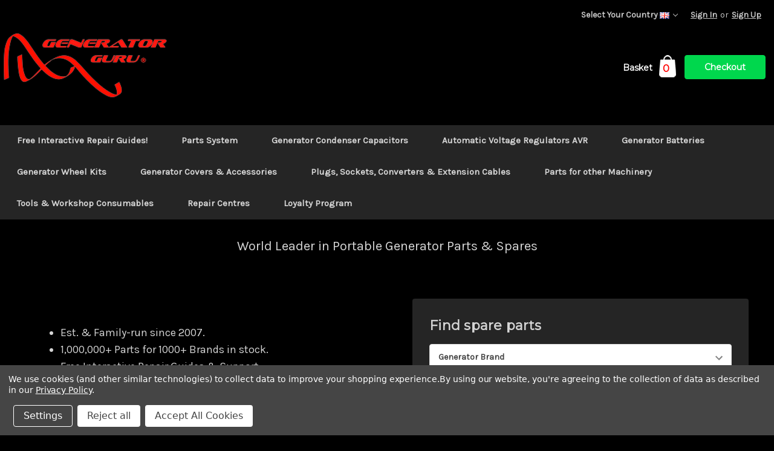

--- FILE ---
content_type: text/html; charset=UTF-8
request_url: https://generatorguru.com/?setCurrencyId=196
body_size: 113808
content:

<!DOCTYPE html>
<html class="no-js" lang="en">
    <head>
        <title>Generator Guru - Portable Generator Parts and Spares</title>
        <link rel="dns-prefetch preconnect" href="https://cdn11.bigcommerce.com/s-ff991" crossorigin><link rel="dns-prefetch preconnect" href="https://fonts.googleapis.com/" crossorigin><link rel="dns-prefetch preconnect" href="https://fonts.gstatic.com/" crossorigin>
        <meta name="keywords" content="generator parts, generator spares, chinese generator parts, generator avr, generator capacitor, generator carburetor, Generator manual, canada, uk, usa, Europe, sussex, ireland, new zealand, australia, United Kingdom, norway, sweden, united states, germany, france, spain, puerto rico, netherlands, finland, denmark, austria, belgium, Generator Air Filter, Generator air filter housing, Generator air intake, Automatic Voltage Regulator, Generator battery, Generator breaker, Generator brushes, Generator Carb kit, Generator choke, Generator coil,  Generator Condenser, Generator cover, Generator crankshaft, Generator cylinder, Generator diaphragm, Generator diode, Generator dipstick, Generator engine mounts, Generator exhaust, Generator fan, Generator flywheel, Generator Fuel Cock, Generator Fuel Filter, Generator Fuel Pump, Generator Fuel Tap, Generator Gasket, Generator gauge, Generator governor, Generator handle, Generator head parts, Generator ht lead, Generator Ignition Coil, Generator Ignition, Generator Injector, Generator Injector Pipe, Generator Magneto, Generator mount, Generator muffler, Generator Oil Filter, Generator parts breakdown, Generator petcock, Generator  piston, Generator pull, Generator Pull Start, Generator pump, Generator Push Rod, Generator Recoil, Generator rectifier,  Generator regulator, Generator Rocker, Generator schematic, Generator rod, Generator rope, Generator rotor, Generator sensor, Generator separator, Generator service kit, Generator shaft, Generator shim, Generator Solenoid, Generator Spark Plug, Generator spring, Generator starter, Generator Starter Motor, Generator Starter Pulley, Generator Switch, Generator fuel tank, Generator tap, Generator tappet, Generator valve, Generator Voltage, Generator heat sink,  generador part, all, power, america, 3000, 3PRO, 909, A-IPOWER, ABLE, AC DELCO, ADVENTURE KINGS, AEG, AGRIPOWER, AGT, AKSA, ALCIR, ALDI, ALLIGATOR GENERATOR, ALL POWER AMERICA, ALSAFIX, ALTEN, ALTOCRAFT, ALTON, AMA, AMAZON, AMBIONAIR GEN, AMEC, AMERICAN CAMPER, AMERICAN TOOL EXCHANGE, AMICO, ANDERSON, ANGEL, APACHE, APEX, APOLLO, ARC GEN, ARIENS, ARMOUR &amp; DANFORTH, ARMOUR , ESIGN, ARWIN SWITZERLAND, ASA, ASIST, ATEC, ATLANTIC TOOLS, ATOUAN, ATTLAS, AURORA, AUTOJACK, AVENGER, AXO, AYERBE, B&amp;C ENERGY SYSTEM, B&amp;Q, BACHMAYER, BAJA, BALDOR, BANMOTORS, BARTELL, BASS POLAND, BCIE SARL, BE PRESSURE, BEAR CAT, BELARRA, BELYTON, BENZA, BERLAN, BERNARDO, BEYOND, BISON, BLACK &amp; SAGE, BLACK DIAMOND, BLACK MAX, BLACKLINE, BLACKSPUR, BLIZZER, BLUE MAX, BLUE SPOT, BOBIG, BÖHMER-AG, BOLTON PRO, BOOSTER, BOXXER, BRACOG, BRADLEY POWER PLUS, BRANCO, BRICK, BRIED, BRIGGS &amp; STRATTON, BRUDER MANESMANN REMSCHEID, BRUNELLI, BUDGET, BUFFALO TOOLS, BUILD WORKER, BUILDER , NERGY, BULLDOG, BUNDU, BUSHMAN, CABELA, CAMPEON, CAMPING MATE, CANNAN , NDUSTRIAL, CAPITAL EQUIPMENT, CARROLL STREAM, CASE IH, CDSS, CENTRAL, CENTURION, CENTURY POWER, CHALLENGE, CHALLENGE XTREME, CHAMPION, CHANGCHAI, CHANGFA, CHICAGO , LECTRIC, CLARKE, CLASSIC KRAFT, CMI, CMT, COLEMAN POWERMATE, COMA X PRO, COMMODORE, CONDOR, CONSTRUCTION LINE, CONTINENTAL TECH, CONTRACTOR LINE, CORMAC, COSMO, CPE, CPS, CRAFTSMAN, CRESTON, CROMTECH, CTQ, CUE, DAEWOO, DAFENG, DAVID, DAYTON, DEFENDER, DEFITEC, DEK, DEMIN, DENQBAR, DEPENDABLE POWER, DESA, DETEC, DEWALT, DIESEL-PRO, DIMIN, DIRTY HAND TOOLS, DIRTY PRO TOOLS, D&amp;J POWER CO. / DJ POWER , O, DJM, DOMAC, DOMETIC, DOWEL, DRAPER, DS GENERATORS, DUCAR, DUNLITE, DUPLEX, DURACELL, DURAMACH, DUROMAX, DUROPOWER, DUROSTAR, DYNA, DYNA-BITE, DYNA-GEN, DYNAMIC, DYNAMO, EAGLE BLUE, EAGLE EQUIPMENT, EAGLE POWER TOOLS, EAGLE RIVER, EASTERN STEEL, EASTERN TOOLS AND EQUIPMENT, EBA, EBERTH, ECOGEN, EINHELL, EIZEN KRAFT, EKKON EXPERTOS, ELECTROMECH, ELEMAX, ELEM TECHNIC, ELEPAQ, ELIM, ELIMINATOR, ELP, ENDRESS, ENDUROMAX, ENER-G+, ENERGEN, ENERGIZER, ENERGIN, ENERGY POWER, ENERGY , TORM, ENERGY TOOL, ESTLION, ETALON, ETERNAL, ETERNUS, ETK, ETQ, EUROGEN, EUROPOWER, EUROTOOL, EUROTRAC, EVERLAST, EVOLUTION, EVOPOWER, EXCEED, EXCEL, EXPODIM, EXTREME, EXTREME MAX, FAIRLINE, FALCON, FAR TOOLS, FEMA, FERM, FIRMAN, FORD, FME, FRONTIER, FUBAG, FUELN, FUJI MICRO, FUJIAN FUAN HANTEMD, FULL BOAR, FULLEX, FUXTEC, G-POWER, GAMMA GENERADOR, GARDENCARE, GEK, GEN, GENATA, GENERAC, GENERAL POWER PRODUCTS, GENERGY, GENLITE, GENMATE, GENPOWER, GENPRO, GENQUIP, GENSET, GENSTAR, GENTECH, GENTRAX, GENTRON, GENUS, GENYX, GEOTECH, GIANT INDUSTRIAL EQUIPMENT, GIANT TOOLS, GIGATOR, GILLETTE, GLENDALE, GLOBAL MACHINERY COMPANY, GMC POWERBASE, GOLEO, GOSS , OWER PRODUCTS, GRAVELY, GREAT TOOL, GREENCUT, GRIP, GROUPE ELECTROGENE, GSMOON, GT , OWER, GUDE, HALLEY, HANHU, HANTEMD, HAO TE, HARBOR FREIGHT, HAUCEN, HAWK TOOLS, HUATHAI, HAVERHILL, HD, HEAVY DUTY POWER SYSTEMS, HECHT, HENG, HERCULES, HGI, HISAKI, HOLLANDKRAFT, HOME WORK, HOMELITE, HONDAMAN, HONE, HONEYWELL, HONPAN, HORN, HOT MAX, HOTECHE, HQ ISSUE, HT, HUADA, HUAHE, HUSKY, HWASDAN, HY-SPEC, HYUNDAI, IMPAX, INGERSOLL-RAND, INTELLIGEN, IRONTON, ITC, ITOOLS, JAVAC, JAXSON, JAYMAC, JCB, JD-TEK, JET, JETMAN, JEWSON, JIANG DONG, JINDING, JINLING, JINLONGTENG POWER, JLF, JLT, JOHN DEERE, JVS, KAERBO, KAISER, KAITO, KAMA, KAMOTSU, KANSAI, KAPO, KAPUR, KASLON, KAWASHIMA, KELLEN, KENOWA, KEYGREE, KIGER, KINCROME, KING CANADA, KINGCRAFT, KIPOR, KL, KNAPPWULF, KODIAK, KOOP, KOSHIN, KRAFTECH, KRAFTHERTZ, KRAFTMEISTER, KRAFTMULLER, KRAFTSCHWUNG, KRAFTWELE, KRAFTWERK, KRAFTWORLD, KW TEC, KYSMO, LAUNTOP, LD MOTORS, LEADING, LEDURS, LEICESTER, LIFAN, LIFENG, LINEA, LION KING, LIONSUN, LIYUAN, LONCIN, LONGEVITY, LOTOS, LOWENHERTZ, LTS UK, LUDGER, LUMAN, LUSQTOFF, LUTIAN, LUTOOL, LYNX, MAC POWER, MACH FORCE, MAGFORCE, MAGNA, MAGNUM, MAKITA, MARKON, MARKSMAN , OWERSTORM, MASTER, MASTER FLASH, MASTERCRAFT, MATARI, MATRIX, MATSUYAMA, MAVERICK, MAXIMA, MAXIMUM, MAXTRA, MCCULLOCH, MDM, MECAFER, MEDUSA, MEGA MART, MEGA POWER, MELLGA, MERCURE, MGA, MI PARTS, MI-T-M, MIGHTY QUIP, MILBANK, MIL GERMANY, MILLER, MILLER FALLS, MITSUBISHI, MMD, MOBILODROM, MORPOWER, MORTOX, MOSA, MOSSY OAK, MOTOMIL, MTAG, MTM, MULTI-POWER, MULTIQUIP, MUNICH , OOLS, MUNRO, MUNRO PRO USER, MUSTANG, NAC, NAFTA, NAGANO, NANOMAG, NAVIGATOR, NDK, NEILSEN, NEKATA, NEW HOLLAND, NEWSTAR, NEWTON, NEVADA, NGK, NIKOTA, NIMBUS, NINGBOZ, NINGDE MINDONG HED, NISSAMARAN, NIXON, NORTH AMERICAN TOOLS, NORTHSTAR, NUPOWER, NUTOOL, OMEGA, OMEGA WOLF - PLEASE SEE &quot;WOLF&quot;, OPTI, P3-POWER, PACIFIC , QUIPMENT, PACIFIC HYDROSTAR, PANANA, PANTECO, PARKER, PARKSIDE, PARSUN, PDPRO GEN, PEDEGEN, PEDEN POWER LTD, PENTAGON, PERFORMANCE POWER, PHOENIX, PHOENIX POWER , QUIPMENT, PINCOR, PLATINUM TWISTER, PMT, POLARIS, POMPES GUINARD, PORTABLE POWER, PORTAGEN, PORTER CABLE, POTENZA, POTERE, POULAN, POWER4LIFE, POWERBASE, POWERBOSS, POWERCRAFT, POWEREASE, POWERENGIER, POWER FIST, POWERFLO, POWER FORCE, POWER G, POWERHORSE, POWERHOUSE, POWER IT!, POWER KING, POWER KRAFT, POWERLAND, POWERLIFT, POWERLITE, POWERMAK, POWERMAN, POWER MASTER, POWERMAT, POWERMATE (FORMALLY , OLEMAN POWERMATE), POWERMIGHT, POWERMAX, POWER PAC PLUS, POWERPLUS, POWER PRO , ND POWER PRO TECHNOLOGY, POWERQUIP, POWERSHACK, POWERSMART, POWERSOURCE, POWERSTAR PLUS, POWERSTORM, POWERSTROKE, POWERTEC, POWERTECH, POWERTEK, POWERTRAIN, POWERWISE, POWR-QUIP, PRADA, PRAMAC, PREDATOR, PREMIUM, PREMIUM , RAFT, PRIZ, PROAMP, PROFITEXX, PROFORCE, PRO GEN, PROGRADE TOOLS, PRO-LITE, PROMAC, PRO-MASZ, PRO PLUS, PRO.POINT, PRO-POWER, PRO POWER, PRO-QUIP, PRO SERIES, PROSOURCE, PROSYSTEM, PRO USER, PROXFORD, PULSAR, QLUZ, QUICK POWER, RAM POWER, RAMSOND, RATO, RAVEN, RED LION, REDDY, REDSTONE, RED HAWK, RED MAPLE, RED STAR, RETRO, RHYAS, RIDGID, ROBIN, ROBIN SUBARU, ROBOT, ROCK RIVER, ROCKWORTH, ROCKWORTH POWERTASK, Rocwood, ROLSON, RONDY, ROTEK, ROTENBACH, ROYAL KRAFT, RUNSUN, RURAL KING, RYOBI, SAB KRAFT, SABER, SANDSTORM, SAN MARCO, SANLI, SAWAFUJI, SCHEPPACH, SCHMIDTKRAFT, SCHNIEDER, SCORPION, SCOUT MOTORS, SDMO, SEALEY, SEEYES, SEGMA, SENCI, SGS ENGINEERING SOLUTIONS, SHARK, SHIMAHA, SHIMURA, SHINERAY, SHOGUN, SHOP FORCE, SIGMA, SILENCIEUX, SILVERLINE, SINA DIRECT, SINEMASTER, SINOPOWER, SIP MEDUSA, SJ FUN, SKYGO, SMARTER TOOLS, SNAP-ON, SOLARLAND, SPARKS, SPARTAN, SPECIAL SOLUTIONS, SPEEDWAY, SPORTSMAN, STANLEY, STARK, STARKE, STAR TOOLS, STARTER USA, STEELCRAFT, STEELE, STEPHILL, STERN, STORM CAT, STORM-, RAFT, STORMFORCE, STRAMM, STROM-KRAFT, SUBARU, SUMEC, SUMEC FIRMAN, SUMO, SUMSHOW, SUNL, SUNPENTOWN, SUNTOM, SUPASWIFT, SUPER GENERATOR GERMANY, SUPER , AQ, SUPER TIGER, SUPERWORKS, SURGALI, SURGE MASTER, SWAN, SWISS KRAFT, SWISS POWER, SWITZER, SYCAMORE, TAHOE, TAIGUER, TAILGATOR, TALON, TAURUS, TCK, TD, TECHNIC, TECHNIPRO, TECTAKE, TEKNA, TELIMAX, TENCHAMPION, TENCOGEN, TENCOS POWER, TEST MARK, THORNADO, THUNDERBOLT, TIGER, TIGMAX, TIGMIG, TITAN INDUSTRIAL, TJL, TOMAHAWK USA, TOOL SHED, TOOLMASTER, TOOLUXE, TOP MACHINE, TOYAMA, TPE, TRADE TESTED, TRADES PRO, TRAIKO, TRENT POWER, TRITON, TROY-BILT, TRUELIFE, TRUESHOPPING, TSURUMI, TUSON, TWM , ILLER FALLS, ULTIMATE SOLUTION TOOLS - PLEASE SEE &quot;UST&quot;, ULTRA POWER, ULTRA-GEN, UNITED , OWER, UNIVERSAL KRAFT, URBAN POWER, US GENERAL, USA ETQ, USR, UST, VALEX, VALLEY , ANTAGE, VARAN, VARIO, VERSA, VILLIERS, VINCO, VISA ELECTRICITY, VOLTELEC, VOLTHERR, VOLTMASTER, VOTAN, VOX, VULCAN, WACKER, WACKER NEUSON, WAHOO, WALLENSTEIN, WANTONG, WARRIOR, WATERCLEAR, WAYNE, WEIMA, WEN, WESTCRAFT GERMANY, WESTERN , UGGED, WESTINGHOUSE, WILDFIRE, WINCO, WINPOWER, WINSUN, WISH, WOLF / WOLF POWER / , OLF PROFESSIONAL / OMEGA WOLF, WOLFCRAFT, WONYEA, WOOLWORTHS, WORKZONE, WURZBURG, X SPORTS, X-POWER, XINGYUE, XTREME POWER, XTREMEDIECAST, YAMADA, YAMAHA, YAMAKOYO, YAMALEE, YAMATSU, YANGKE, YANMA, YANMAR, YASUTORA, YIHU, YOKOHUMA, YONGLONG, YOUTH, YYMD, ZANETTI, ZHEJIANG, ZIPPER, ZONGSHEN, ZT, INDUSTRIAL, карбюратор для генератора, части для генератора, repuestos de generador, recambios generadores, piezas generadores, reparación de generador, recambios generadores chinos, arreglar generador, piezas generadores puerto rico, recambios generadores gasolina, generator pieces,  pièce détachée groupe électrogène,  pièce pour groupe électrogène, generator onderdelen,  Generatorteile,  stromerzeuger ersatzteile,  ανταλλακτικά γεννητριών, ricambi per gruppi elettrogeni, ricambi per generatore di corrente,  ricambi gruppo elettrogeno cinese,  części do generatora,  peças de geradores,  peças para gerador de energia, peças de um gerado,  Generator Choke Handle, Generator choke, Generator troubleshooting, generator repair guide, generator repair manual, "><meta name="description" content="Free Interactive Repair Guides. 1 Million Parts for 1000+ brands of Generators. We hold stock so you can fix it fast. Warehouses and Repair Pros in US, Canada, UK, Europe, and Australia. Trading since 2007."><link rel='canonical' href='https://generatorguru.com/' /><meta name='platform' content='bigcommerce.stencil' />
        
        
        <!-- Google Tag Manager -->
<script>(function(w,d,s,l,i){w[l]=w[l]||[];w[l].push({'gtm.start':
new Date().getTime(),event:'gtm.js'});var f=d.getElementsByTagName(s)[0],
j=d.createElement(s),dl=l!='dataLayer'?'&l='+l:'';j.async=true;j.src=
'https://www.googletagmanager.com/gtm.js?id='+i+dl;f.parentNode.insertBefore(j,f);
})(window,document,'script','dataLayer','GTM-T89KVKD3');</script>
<!-- End Google Tag Manager -->
        
           

        <link href="https://cdn11.bigcommerce.com/s-ff991/product_images/favicon1.ico" rel="shortcut icon">
        <meta name="viewport" content="width=device-width, initial-scale=1">

        <script>
            document.documentElement.className = document.documentElement.className.replace('no-js', 'js');
        </script>

        <script>
    function browserSupportsAllFeatures() {
        return window.Promise
            && window.fetch
            && window.URL
            && window.URLSearchParams
            && window.WeakMap
            // object-fit support
            && ('objectFit' in document.documentElement.style);
    }

    function loadScript(src) {
        var js = document.createElement('script');
        js.src = src;
        js.onerror = function () {
            console.error('Failed to load polyfill script ' + src);
        };
        document.head.appendChild(js);
    }

    if (!browserSupportsAllFeatures()) {
        loadScript('https://cdn11.bigcommerce.com/s-ff991/stencil/66c05c10-e185-013d-9963-0ad04dd44290/e/091dbce0-befb-013e-d85e-2ef3a353971e/dist/theme-bundle.polyfills.js');
    }
</script>
        <script>window.consentManagerTranslations = `{"locale":"en","locales":{"consent_manager.data_collection_warning":"en","consent_manager.accept_all_cookies":"en","consent_manager.gdpr_settings":"en","consent_manager.data_collection_preferences":"en","consent_manager.manage_data_collection_preferences":"en","consent_manager.use_data_by_cookies":"en","consent_manager.data_categories_table":"en","consent_manager.allow":"en","consent_manager.accept":"en","consent_manager.deny":"en","consent_manager.dismiss":"en","consent_manager.reject_all":"en","consent_manager.category":"en","consent_manager.purpose":"en","consent_manager.functional_category":"en","consent_manager.functional_purpose":"en","consent_manager.analytics_category":"en","consent_manager.analytics_purpose":"en","consent_manager.targeting_category":"en","consent_manager.advertising_category":"en","consent_manager.advertising_purpose":"en","consent_manager.essential_category":"en","consent_manager.esential_purpose":"en","consent_manager.yes":"en","consent_manager.no":"en","consent_manager.not_available":"en","consent_manager.cancel":"en","consent_manager.save":"en","consent_manager.back_to_preferences":"en","consent_manager.close_without_changes":"en","consent_manager.unsaved_changes":"en","consent_manager.by_using":"en","consent_manager.agree_on_data_collection":"en","consent_manager.change_preferences":"en","consent_manager.cancel_dialog_title":"en","consent_manager.privacy_policy":"en","consent_manager.allow_category_tracking":"en","consent_manager.disallow_category_tracking":"en"},"translations":{"consent_manager.data_collection_warning":"We use cookies (and other similar technologies) to collect data to improve your shopping experience.","consent_manager.accept_all_cookies":"Accept All Cookies","consent_manager.gdpr_settings":"Settings","consent_manager.data_collection_preferences":"Website Data Collection Preferences","consent_manager.manage_data_collection_preferences":"Manage Website Data Collection Preferences","consent_manager.use_data_by_cookies":" uses data collected by cookies and JavaScript libraries to improve your shopping experience.","consent_manager.data_categories_table":"The table below outlines how we use this data by category. To opt out of a category of data collection, select 'No' and save your preferences.","consent_manager.allow":"Allow","consent_manager.accept":"Accept","consent_manager.deny":"Deny","consent_manager.dismiss":"Dismiss","consent_manager.reject_all":"Reject all","consent_manager.category":"Category","consent_manager.purpose":"Purpose","consent_manager.functional_category":"Functional","consent_manager.functional_purpose":"Enables enhanced functionality, such as videos and live chat. If you do not allow these, then some or all of these functions may not work properly.","consent_manager.analytics_category":"Analytics","consent_manager.analytics_purpose":"Provide statistical information on site usage, e.g., web analytics so we can improve this website over time.","consent_manager.targeting_category":"Targeting","consent_manager.advertising_category":"Advertising","consent_manager.advertising_purpose":"Used to create profiles or personalize content to enhance your shopping experience.","consent_manager.essential_category":"Essential","consent_manager.esential_purpose":"Essential for the site and any requested services to work, but do not perform any additional or secondary function.","consent_manager.yes":"Yes","consent_manager.no":"No","consent_manager.not_available":"N/A","consent_manager.cancel":"Cancel","consent_manager.save":"Save","consent_manager.back_to_preferences":"Back to Preferences","consent_manager.close_without_changes":"You have unsaved changes to your data collection preferences. Are you sure you want to close without saving?","consent_manager.unsaved_changes":"You have unsaved changes","consent_manager.by_using":"By using our website, you're agreeing to our","consent_manager.agree_on_data_collection":"By using our website, you're agreeing to the collection of data as described in our ","consent_manager.change_preferences":"You can change your preferences at any time","consent_manager.cancel_dialog_title":"Are you sure you want to cancel?","consent_manager.privacy_policy":"Privacy Policy","consent_manager.allow_category_tracking":"Allow [CATEGORY_NAME] tracking","consent_manager.disallow_category_tracking":"Disallow [CATEGORY_NAME] tracking"}}`;</script>

        <script>
            window.lazySizesConfig = window.lazySizesConfig || {};
            window.lazySizesConfig.loadMode = 1;
        </script>
        <script async src="https://cdn11.bigcommerce.com/s-ff991/stencil/66c05c10-e185-013d-9963-0ad04dd44290/e/091dbce0-befb-013e-d85e-2ef3a353971e/dist/theme-bundle.head_async.js"></script>
        
        <link href="https://fonts.googleapis.com/css?family=Montserrat:400%7CKarla:400&display=block" rel="stylesheet">
        
        <script async src="https://cdn11.bigcommerce.com/s-ff991/stencil/66c05c10-e185-013d-9963-0ad04dd44290/e/091dbce0-befb-013e-d85e-2ef3a353971e/dist/theme-bundle.font.js"></script>

        <link data-stencil-stylesheet href="https://cdn11.bigcommerce.com/s-ff991/stencil/66c05c10-e185-013d-9963-0ad04dd44290/e/091dbce0-befb-013e-d85e-2ef3a353971e/css/theme-ead550b0-e242-013d-ae5e-2624745b89da.css" rel="stylesheet">

        <!-- Start Tracking Code for analytics_googleanalytics4 -->

<script data-cfasync="false" src="https://cdn11.bigcommerce.com/shared/js/google_analytics4_bodl_subscribers-358423becf5d870b8b603a81de597c10f6bc7699.js" integrity="sha256-gtOfJ3Avc1pEE/hx6SKj/96cca7JvfqllWA9FTQJyfI=" crossorigin="anonymous"></script>
<script data-cfasync="false">
  (function () {
    window.dataLayer = window.dataLayer || [];

    function gtag(){
        dataLayer.push(arguments);
    }

    function initGA4(event) {
         function setupGtag() {
            function configureGtag() {
                gtag('js', new Date());
                gtag('set', 'developer_id.dMjk3Nj', true);
                gtag('config', 'G-HTCZR4N3Y2');
            }

            var script = document.createElement('script');

            script.src = 'https://www.googletagmanager.com/gtag/js?id=G-HTCZR4N3Y2';
            script.async = true;
            script.onload = configureGtag;

            document.head.appendChild(script);
        }

        setupGtag();

        if (typeof subscribeOnBodlEvents === 'function') {
            subscribeOnBodlEvents('G-HTCZR4N3Y2', true);
        }

        window.removeEventListener(event.type, initGA4);
    }

    gtag('consent', 'default', {"ad_storage":"denied","ad_user_data":"denied","ad_personalization":"denied","analytics_storage":"denied","functionality_storage":"denied"})
            

    var eventName = document.readyState === 'complete' ? 'consentScriptsLoaded' : 'DOMContentLoaded';
    window.addEventListener(eventName, initGA4, false);
  })()
</script>

<!-- End Tracking Code for analytics_googleanalytics4 -->

<!-- Start Tracking Code for analytics_visualwebsiteoptimizer -->

 <script data-bc-cookie-consent="4" type="text/plain">(function(w,d,t,r,u){var f,n,i;w[u]=w[u]||[],f=function(){var o={ti:"5220305"};o.q=w[u],w[u]=new UET(o),w[u].push("pageLoad")},n=d.createElement(t),n.src=r,n.async=1,n.onload=n.onreadystatechange=function(){var s=this.readyState;s&&s!=="loaded"&&s!=="complete"||(f(),n.onload=n.onreadystatechange=null)},i=d.getElementsByTagName(t)[0],i.parentNode.insertBefore(n,i)})(window,document,"script","//bat.bing.com/bat.js","uetq");</script>

<!-- Start of generatorguru Zendesk Widget script -->
<script data-bc-cookie-consent="4" type="text/plain" id="ze-snippet" src="https://static.zdassets.com/ekr/snippet.js?key=5e13547e-c880-4ffa-ba0c-a8538b6c8ab5"> </script>
<!-- End of generatorguru Zendesk Widget script -->

<!-- End Tracking Code for analytics_visualwebsiteoptimizer -->


<script type="text/javascript" src="https://checkout-sdk.bigcommerce.com/v1/loader.js" defer ></script>
<script>window.consentManagerStoreConfig = function () { return {"storeName":"Generator Guru - Parts and Spares","privacyPolicyUrl":"https:\/\/generatorguru.com\/privacy-cookies-policy\/","writeKey":null,"improvedConsentManagerEnabled":true,"AlwaysIncludeScriptsWithConsentTag":true}; };</script>
<script type="text/javascript" src="https://cdn11.bigcommerce.com/shared/js/bodl-consent-32a446f5a681a22e8af09a4ab8f4e4b6deda6487.js" integrity="sha256-uitfaufFdsW9ELiQEkeOgsYedtr3BuhVvA4WaPhIZZY=" crossorigin="anonymous" defer></script>
<script type="text/javascript" src="https://cdn11.bigcommerce.com/shared/js/storefront/consent-manager-config-3013a89bb0485f417056882e3b5cf19e6588b7ba.js" defer></script>
<script type="text/javascript" src="https://cdn11.bigcommerce.com/shared/js/storefront/consent-manager-08633fe15aba542118c03f6d45457262fa9fac88.js" defer></script>
<script type="text/javascript">
var BCData = {};
</script>
<script src='https://big-country-blocker.zend-apps.com/scripts/384/fa6b306b0ee936fbef3a4c542f3aa896.js'   ></script>
 <script data-cfasync="false" src="https://microapps.bigcommerce.com/bodl-events/1.9.4/index.js" integrity="sha256-Y0tDj1qsyiKBRibKllwV0ZJ1aFlGYaHHGl/oUFoXJ7Y=" nonce="" crossorigin="anonymous"></script>
 <script data-cfasync="false" nonce="">

 (function() {
    function decodeBase64(base64) {
       const text = atob(base64);
       const length = text.length;
       const bytes = new Uint8Array(length);
       for (let i = 0; i < length; i++) {
          bytes[i] = text.charCodeAt(i);
       }
       const decoder = new TextDecoder();
       return decoder.decode(bytes);
    }
    window.bodl = JSON.parse(decodeBase64("[base64]"));
 })()

 </script>

<script nonce="">
(function () {
    var xmlHttp = new XMLHttpRequest();

    xmlHttp.open('POST', 'https://bes.gcp.data.bigcommerce.com/nobot');
    xmlHttp.setRequestHeader('Content-Type', 'application/json');
    xmlHttp.send('{"store_id":"79955","timezone_offset":"0.0","timestamp":"2026-01-20T04:30:40.53993900Z","visit_id":"e1f6852a-0f4f-45fe-b608-2ff64a7d9cdb","channel_id":1}');
})();
</script>

        <script src="https://use.fontawesome.com/2b789f84b9.js"></script>
    </head>
    <body>
        
        
        <!-- Google Tag Manager (noscript) -->
<noscript><iframe src="https://www.googletagmanager.com/ns.html?id=GTM-T89KVKD3"
height="0" width="0" style="display:none;visibility:hidden"></iframe></noscript>
<!-- End Google Tag Manager (noscript) -->
        
        <svg data-src="https://cdn11.bigcommerce.com/s-ff991/stencil/66c05c10-e185-013d-9963-0ad04dd44290/e/091dbce0-befb-013e-d85e-2ef3a353971e/img/icon-sprite.svg" class="icons-svg-sprite"></svg>

        <a href="#main-content" class="skip-to-main-link">Skip to main content</a>
<header class="header" role="banner">
    <div class="container">
        <a href="#" class="mobileMenu-toggle" data-mobile-menu-toggle="menu">
            <span class="mobileMenu-toggleIcon">Toggle menu</span>
        </a>
        <nav class="navUser">


    <ul class="navUser-section navUser-section--alt">
        <li class="navUser-item">
            <a class="navUser-action navUser-item--compare"
               href="/compare"
               data-compare-nav
               aria-label="Compare"
            >
                Compare <span class="countPill countPill--positive countPill--alt"></span>
            </a>
        </li>
        <li class="navUser-item navUser-item--account">
                <a class="navUser-action"
                   href="/login.php"
                   aria-label="Sign In"
                >
                    Sign In
                </a>
                    <span class="navUser-or">or</span>
                    <a class="navUser-action"
                       href="/login.php?action&#x3D;create_account"
                       aria-label="Sign Up"
                    >
                        Sign Up
                    </a>
        </li>
        <li class="navUser-item translateWidget"><div id="google_translate_element"></div>
            <script type="text/javascript">
                function googleTranslateElementInit() {
                  new google.translate.TranslateElement({pageLanguage: 'en', layout: google.translate.TranslateElement.InlineLayout.SIMPLE}, 'google_translate_element');
                }
            </script>
            <script type="text/javascript" src="//translate.google.com/translate_a/element.js?cb=googleTranslateElementInit"></script>
        </li>

            <div class="dropdown-menu" id="cart-preview-dropdown" data-dropdown-content aria-hidden="true"></div>
    </ul>
        <ul class="navUser-section navUser-section--alt currSelection">
    <li class="navUser-item">
        <a class="navUser-action navUser-action--currencySelector has-dropdown"
           href="#"
           data-dropdown="currencySelection"
           aria-controls="currencySelection"
           aria-expanded="false"
        >
            Select Your Country <img src="https://cdn11.bigcommerce.com/s-ff991/lib/flags/gb.gif" border="0" alt="" role="presentation" />
            <i class="icon" aria-hidden="true">
                <svg>
                    <use href="#icon-chevron-down" />
                </svg>
            </i>
        </a>
        <ul class="dropdown-menu" id="currencySelection" data-dropdown-content aria-hidden="true" tabindex="-1">
            <li class="dropdown-menu-item">
                <a href="https://generatorguru.com/?setCurrencyId=75"
                   data-currency-code="USD"
                   data-cart-currency-switch-url="https://generatorguru.com/cart/change-currency"
                   data-warning="Promotions and gift certificates that don&#x27;t apply to the new currency will be removed from your cart. Are you sure you want to continue?"
                >
                     United States
                </a>
            </li>
            <li class="dropdown-menu-item">
                <a href="https://generatorguru.com/?setCurrencyId=76"
                   data-currency-code="CAD"
                   data-cart-currency-switch-url="https://generatorguru.com/cart/change-currency"
                   data-warning="Promotions and gift certificates that don&#x27;t apply to the new currency will be removed from your cart. Are you sure you want to continue?"
                >
                     Canada
                </a>
            </li>
            <li class="dropdown-menu-item">
                <a href="https://generatorguru.com/?setCurrencyId=78"
                   data-currency-code="AUD"
                   data-cart-currency-switch-url="https://generatorguru.com/cart/change-currency"
                   data-warning="Promotions and gift certificates that don&#x27;t apply to the new currency will be removed from your cart. Are you sure you want to continue?"
                >
                     Australia
                </a>
            </li>
            <li class="dropdown-menu-item">
                <a href="https://generatorguru.com/?setCurrencyId=80"
                   data-currency-code="NOK"
                   data-cart-currency-switch-url="https://generatorguru.com/cart/change-currency"
                   data-warning="Promotions and gift certificates that don&#x27;t apply to the new currency will be removed from your cart. Are you sure you want to continue?"
                >
                    Norway
                </a>
            </li>
            <li class="dropdown-menu-item">
                <a href="https://generatorguru.com/?setCurrencyId=81"
                   data-currency-code="SEK"
                   data-cart-currency-switch-url="https://generatorguru.com/cart/change-currency"
                   data-warning="Promotions and gift certificates that don&#x27;t apply to the new currency will be removed from your cart. Are you sure you want to continue?"
                >
                    Sweden
                </a>
            </li>
            <li class="dropdown-menu-item">
                <a href="https://generatorguru.com/?setCurrencyId=82"
                   data-currency-code="GBP"
                   data-cart-currency-switch-url="https://generatorguru.com/cart/change-currency"
                   data-warning="Promotions and gift certificates that don&#x27;t apply to the new currency will be removed from your cart. Are you sure you want to continue?"
                >
                    <strong>United Kingdom</strong>
                </a>
            </li>
            <li class="dropdown-menu-item">
                <a href="https://generatorguru.com/?setCurrencyId=83"
                   data-currency-code="MXN"
                   data-cart-currency-switch-url="https://generatorguru.com/cart/change-currency"
                   data-warning="Promotions and gift certificates that don&#x27;t apply to the new currency will be removed from your cart. Are you sure you want to continue?"
                >
                    Mexico
                </a>
            </li>
            <li class="dropdown-menu-item">
                <a href="https://generatorguru.com/?setCurrencyId=84"
                   data-currency-code="NZD"
                   data-cart-currency-switch-url="https://generatorguru.com/cart/change-currency"
                   data-warning="Promotions and gift certificates that don&#x27;t apply to the new currency will be removed from your cart. Are you sure you want to continue?"
                >
                     New Zealand
                </a>
            </li>
            <li class="dropdown-menu-item">
                <a href="https://generatorguru.com/?setCurrencyId=85"
                   data-currency-code="ZAR"
                   data-cart-currency-switch-url="https://generatorguru.com/cart/change-currency"
                   data-warning="Promotions and gift certificates that don&#x27;t apply to the new currency will be removed from your cart. Are you sure you want to continue?"
                >
                    South Africa
                </a>
            </li>
            <li class="dropdown-menu-item">
                <a href="https://generatorguru.com/?setCurrencyId=87"
                   data-currency-code="AED"
                   data-cart-currency-switch-url="https://generatorguru.com/cart/change-currency"
                   data-warning="Promotions and gift certificates that don&#x27;t apply to the new currency will be removed from your cart. Are you sure you want to continue?"
                >
                    United Arab Emirates
                </a>
            </li>
            <li class="dropdown-menu-item">
                <a href="https://generatorguru.com/?setCurrencyId=88"
                   data-currency-code="ISK"
                   data-cart-currency-switch-url="https://generatorguru.com/cart/change-currency"
                   data-warning="Promotions and gift certificates that don&#x27;t apply to the new currency will be removed from your cart. Are you sure you want to continue?"
                >
                    Iceland
                </a>
            </li>
            <li class="dropdown-menu-item">
                <a href="https://generatorguru.com/?setCurrencyId=89"
                   data-currency-code="BSD"
                   data-cart-currency-switch-url="https://generatorguru.com/cart/change-currency"
                   data-warning="Promotions and gift certificates that don&#x27;t apply to the new currency will be removed from your cart. Are you sure you want to continue?"
                >
                    Bahamas
                </a>
            </li>
            <li class="dropdown-menu-item">
                <a href="https://generatorguru.com/?setCurrencyId=90"
                   data-currency-code="BBD"
                   data-cart-currency-switch-url="https://generatorguru.com/cart/change-currency"
                   data-warning="Promotions and gift certificates that don&#x27;t apply to the new currency will be removed from your cart. Are you sure you want to continue?"
                >
                    Barbados
                </a>
            </li>
            <li class="dropdown-menu-item">
                <a href="https://generatorguru.com/?setCurrencyId=91"
                   data-currency-code="BHD"
                   data-cart-currency-switch-url="https://generatorguru.com/cart/change-currency"
                   data-warning="Promotions and gift certificates that don&#x27;t apply to the new currency will be removed from your cart. Are you sure you want to continue?"
                >
                    Bahrain
                </a>
            </li>
            <li class="dropdown-menu-item">
                <a href="https://generatorguru.com/?setCurrencyId=92"
                   data-currency-code="SAR"
                   data-cart-currency-switch-url="https://generatorguru.com/cart/change-currency"
                   data-warning="Promotions and gift certificates that don&#x27;t apply to the new currency will be removed from your cart. Are you sure you want to continue?"
                >
                    Saudi Arabia
                </a>
            </li>
            <li class="dropdown-menu-item">
                <a href="https://generatorguru.com/?setCurrencyId=93"
                   data-currency-code="TRY"
                   data-cart-currency-switch-url="https://generatorguru.com/cart/change-currency"
                   data-warning="Promotions and gift certificates that don&#x27;t apply to the new currency will be removed from your cart. Are you sure you want to continue?"
                >
                    Turkey
                </a>
            </li>
            <li class="dropdown-menu-item">
                <a href="https://generatorguru.com/?setCurrencyId=94"
                   data-currency-code="TWD"
                   data-cart-currency-switch-url="https://generatorguru.com/cart/change-currency"
                   data-warning="Promotions and gift certificates that don&#x27;t apply to the new currency will be removed from your cart. Are you sure you want to continue?"
                >
                    Taiwan
                </a>
            </li>
            <li class="dropdown-menu-item">
                <a href="https://generatorguru.com/?setCurrencyId=95"
                   data-currency-code="CHF"
                   data-cart-currency-switch-url="https://generatorguru.com/cart/change-currency"
                   data-warning="Promotions and gift certificates that don&#x27;t apply to the new currency will be removed from your cart. Are you sure you want to continue?"
                >
                    Switzerland
                </a>
            </li>
            <li class="dropdown-menu-item">
                <a href="https://generatorguru.com/?setCurrencyId=96"
                   data-currency-code="BRL"
                   data-cart-currency-switch-url="https://generatorguru.com/cart/change-currency"
                   data-warning="Promotions and gift certificates that don&#x27;t apply to the new currency will be removed from your cart. Are you sure you want to continue?"
                >
                    Brazil
                </a>
            </li>
            <li class="dropdown-menu-item">
                <a href="https://generatorguru.com/?setCurrencyId=97"
                   data-currency-code="BMD"
                   data-cart-currency-switch-url="https://generatorguru.com/cart/change-currency"
                   data-warning="Promotions and gift certificates that don&#x27;t apply to the new currency will be removed from your cart. Are you sure you want to continue?"
                >
                    Bermuda
                </a>
            </li>
            <li class="dropdown-menu-item">
                <a href="https://generatorguru.com/?setCurrencyId=98"
                   data-currency-code="JMD"
                   data-cart-currency-switch-url="https://generatorguru.com/cart/change-currency"
                   data-warning="Promotions and gift certificates that don&#x27;t apply to the new currency will be removed from your cart. Are you sure you want to continue?"
                >
                    Jamaica
                </a>
            </li>
            <li class="dropdown-menu-item">
                <a href="https://generatorguru.com/?setCurrencyId=99"
                   data-currency-code="HTG"
                   data-cart-currency-switch-url="https://generatorguru.com/cart/change-currency"
                   data-warning="Promotions and gift certificates that don&#x27;t apply to the new currency will be removed from your cart. Are you sure you want to continue?"
                >
                    Haiti
                </a>
            </li>
            <li class="dropdown-menu-item">
                <a href="https://generatorguru.com/?setCurrencyId=100"
                   data-currency-code="DOP"
                   data-cart-currency-switch-url="https://generatorguru.com/cart/change-currency"
                   data-warning="Promotions and gift certificates that don&#x27;t apply to the new currency will be removed from your cart. Are you sure you want to continue?"
                >
                    Dominican Republic
                </a>
            </li>
            <li class="dropdown-menu-item">
                <a href="https://generatorguru.com/?setCurrencyId=101"
                   data-currency-code="CUP"
                   data-cart-currency-switch-url="https://generatorguru.com/cart/change-currency"
                   data-warning="Promotions and gift certificates that don&#x27;t apply to the new currency will be removed from your cart. Are you sure you want to continue?"
                >
                    Cuba
                </a>
            </li>
            <li class="dropdown-menu-item">
                <a href="https://generatorguru.com/?setCurrencyId=102"
                   data-currency-code="XCD"
                   data-cart-currency-switch-url="https://generatorguru.com/cart/change-currency"
                   data-warning="Promotions and gift certificates that don&#x27;t apply to the new currency will be removed from your cart. Are you sure you want to continue?"
                >
                    East Caribbean Dollar
                </a>
            </li>
            <li class="dropdown-menu-item">
                <a href="https://generatorguru.com/?setCurrencyId=106"
                   data-currency-code="TTD"
                   data-cart-currency-switch-url="https://generatorguru.com/cart/change-currency"
                   data-warning="Promotions and gift certificates that don&#x27;t apply to the new currency will be removed from your cart. Are you sure you want to continue?"
                >
                    Trinidad and Tobago
                </a>
            </li>
            <li class="dropdown-menu-item">
                <a href="https://generatorguru.com/?setCurrencyId=108"
                   data-currency-code="DKK"
                   data-cart-currency-switch-url="https://generatorguru.com/cart/change-currency"
                   data-warning="Promotions and gift certificates that don&#x27;t apply to the new currency will be removed from your cart. Are you sure you want to continue?"
                >
                    Danish Krone
                </a>
            </li>
            <li class="dropdown-menu-item">
                <a href="https://generatorguru.com/?setCurrencyId=111"
                   data-currency-code="PLN"
                   data-cart-currency-switch-url="https://generatorguru.com/cart/change-currency"
                   data-warning="Promotions and gift certificates that don&#x27;t apply to the new currency will be removed from your cart. Are you sure you want to continue?"
                >
                    Poland
                </a>
            </li>
            <li class="dropdown-menu-item">
                <a href="https://generatorguru.com/?setCurrencyId=121"
                   data-currency-code="EUR"
                   data-cart-currency-switch-url="https://generatorguru.com/cart/change-currency"
                   data-warning="Promotions and gift certificates that don&#x27;t apply to the new currency will be removed from your cart. Are you sure you want to continue?"
                >
                    European Union
                </a>
            </li>
            <li class="dropdown-menu-item">
                <a href="https://generatorguru.com/?setCurrencyId=132"
                   data-currency-code="CVE"
                   data-cart-currency-switch-url="https://generatorguru.com/cart/change-currency"
                   data-warning="Promotions and gift certificates that don&#x27;t apply to the new currency will be removed from your cart. Are you sure you want to continue?"
                >
                    Cape Verde
                </a>
            </li>
            <li class="dropdown-menu-item">
                <a href="https://generatorguru.com/?setCurrencyId=134"
                   data-currency-code="RON"
                   data-cart-currency-switch-url="https://generatorguru.com/cart/change-currency"
                   data-warning="Promotions and gift certificates that don&#x27;t apply to the new currency will be removed from your cart. Are you sure you want to continue?"
                >
                    Romania
                </a>
            </li>
            <li class="dropdown-menu-item">
                <a href="https://generatorguru.com/?setCurrencyId=135"
                   data-currency-code="PHP"
                   data-cart-currency-switch-url="https://generatorguru.com/cart/change-currency"
                   data-warning="Promotions and gift certificates that don&#x27;t apply to the new currency will be removed from your cart. Are you sure you want to continue?"
                >
                    Philippines
                </a>
            </li>
            <li class="dropdown-menu-item">
                <a href="https://generatorguru.com/?setCurrencyId=136"
                   data-currency-code="IDR"
                   data-cart-currency-switch-url="https://generatorguru.com/cart/change-currency"
                   data-warning="Promotions and gift certificates that don&#x27;t apply to the new currency will be removed from your cart. Are you sure you want to continue?"
                >
                    Indonesia
                </a>
            </li>
            <li class="dropdown-menu-item">
                <a href="https://generatorguru.com/?setCurrencyId=137"
                   data-currency-code="UAH"
                   data-cart-currency-switch-url="https://generatorguru.com/cart/change-currency"
                   data-warning="Promotions and gift certificates that don&#x27;t apply to the new currency will be removed from your cart. Are you sure you want to continue?"
                >
                    Ukraine
                </a>
            </li>
            <li class="dropdown-menu-item">
                <a href="https://generatorguru.com/?setCurrencyId=138"
                   data-currency-code="ARS"
                   data-cart-currency-switch-url="https://generatorguru.com/cart/change-currency"
                   data-warning="Promotions and gift certificates that don&#x27;t apply to the new currency will be removed from your cart. Are you sure you want to continue?"
                >
                    Argentina
                </a>
            </li>
            <li class="dropdown-menu-item">
                <a href="https://generatorguru.com/?setCurrencyId=139"
                   data-currency-code="RSD"
                   data-cart-currency-switch-url="https://generatorguru.com/cart/change-currency"
                   data-warning="Promotions and gift certificates that don&#x27;t apply to the new currency will be removed from your cart. Are you sure you want to continue?"
                >
                    Serbia
                </a>
            </li>
            <li class="dropdown-menu-item">
                <a href="https://generatorguru.com/?setCurrencyId=140"
                   data-currency-code="EGP"
                   data-cart-currency-switch-url="https://generatorguru.com/cart/change-currency"
                   data-warning="Promotions and gift certificates that don&#x27;t apply to the new currency will be removed from your cart. Are you sure you want to continue?"
                >
                    Egypt
                </a>
            </li>
            <li class="dropdown-menu-item">
                <a href="https://generatorguru.com/?setCurrencyId=141"
                   data-currency-code="AZN"
                   data-cart-currency-switch-url="https://generatorguru.com/cart/change-currency"
                   data-warning="Promotions and gift certificates that don&#x27;t apply to the new currency will be removed from your cart. Are you sure you want to continue?"
                >
                    Azerbaijan
                </a>
            </li>
            <li class="dropdown-menu-item">
                <a href="https://generatorguru.com/?setCurrencyId=143"
                   data-currency-code="HRK"
                   data-cart-currency-switch-url="https://generatorguru.com/cart/change-currency"
                   data-warning="Promotions and gift certificates that don&#x27;t apply to the new currency will be removed from your cart. Are you sure you want to continue?"
                >
                    Croatia
                </a>
            </li>
            <li class="dropdown-menu-item">
                <a href="https://generatorguru.com/?setCurrencyId=144"
                   data-currency-code="COP"
                   data-cart-currency-switch-url="https://generatorguru.com/cart/change-currency"
                   data-warning="Promotions and gift certificates that don&#x27;t apply to the new currency will be removed from your cart. Are you sure you want to continue?"
                >
                    Colombia
                </a>
            </li>
            <li class="dropdown-menu-item">
                <a href="https://generatorguru.com/?setCurrencyId=145"
                   data-currency-code="MYR"
                   data-cart-currency-switch-url="https://generatorguru.com/cart/change-currency"
                   data-warning="Promotions and gift certificates that don&#x27;t apply to the new currency will be removed from your cart. Are you sure you want to continue?"
                >
                    Malaysia
                </a>
            </li>
            <li class="dropdown-menu-item">
                <a href="https://generatorguru.com/?setCurrencyId=146"
                   data-currency-code="CLP"
                   data-cart-currency-switch-url="https://generatorguru.com/cart/change-currency"
                   data-warning="Promotions and gift certificates that don&#x27;t apply to the new currency will be removed from your cart. Are you sure you want to continue?"
                >
                    Chile
                </a>
            </li>
            <li class="dropdown-menu-item">
                <a href="https://generatorguru.com/?setCurrencyId=147"
                   data-currency-code="CZK"
                   data-cart-currency-switch-url="https://generatorguru.com/cart/change-currency"
                   data-warning="Promotions and gift certificates that don&#x27;t apply to the new currency will be removed from your cart. Are you sure you want to continue?"
                >
                    Czech Republic
                </a>
            </li>
            <li class="dropdown-menu-item">
                <a href="https://generatorguru.com/?setCurrencyId=148"
                   data-currency-code="THB"
                   data-cart-currency-switch-url="https://generatorguru.com/cart/change-currency"
                   data-warning="Promotions and gift certificates that don&#x27;t apply to the new currency will be removed from your cart. Are you sure you want to continue?"
                >
                    Thailand
                </a>
            </li>
            <li class="dropdown-menu-item">
                <a href="https://generatorguru.com/?setCurrencyId=149"
                   data-currency-code="PEN"
                   data-cart-currency-switch-url="https://generatorguru.com/cart/change-currency"
                   data-warning="Promotions and gift certificates that don&#x27;t apply to the new currency will be removed from your cart. Are you sure you want to continue?"
                >
                    Peru
                </a>
            </li>
            <li class="dropdown-menu-item">
                <a href="https://generatorguru.com/?setCurrencyId=150"
                   data-currency-code="MAD"
                   data-cart-currency-switch-url="https://generatorguru.com/cart/change-currency"
                   data-warning="Promotions and gift certificates that don&#x27;t apply to the new currency will be removed from your cart. Are you sure you want to continue?"
                >
                    Morocco
                </a>
            </li>
            <li class="dropdown-menu-item">
                <a href="https://generatorguru.com/?setCurrencyId=151"
                   data-currency-code="MDL"
                   data-cart-currency-switch-url="https://generatorguru.com/cart/change-currency"
                   data-warning="Promotions and gift certificates that don&#x27;t apply to the new currency will be removed from your cart. Are you sure you want to continue?"
                >
                    Moldova
                </a>
            </li>
            <li class="dropdown-menu-item">
                <a href="https://generatorguru.com/?setCurrencyId=152"
                   data-currency-code="MKD"
                   data-cart-currency-switch-url="https://generatorguru.com/cart/change-currency"
                   data-warning="Promotions and gift certificates that don&#x27;t apply to the new currency will be removed from your cart. Are you sure you want to continue?"
                >
                    Macedonia
                </a>
            </li>
            <li class="dropdown-menu-item">
                <a href="https://generatorguru.com/?setCurrencyId=155"
                   data-currency-code="HNL"
                   data-cart-currency-switch-url="https://generatorguru.com/cart/change-currency"
                   data-warning="Promotions and gift certificates that don&#x27;t apply to the new currency will be removed from your cart. Are you sure you want to continue?"
                >
                    Honduras
                </a>
            </li>
            <li class="dropdown-menu-item">
                <a href="https://generatorguru.com/?setCurrencyId=156"
                   data-currency-code="TND"
                   data-cart-currency-switch-url="https://generatorguru.com/cart/change-currency"
                   data-warning="Promotions and gift certificates that don&#x27;t apply to the new currency will be removed from your cart. Are you sure you want to continue?"
                >
                    Tunisia
                </a>
            </li>
        </ul>
    </li>
</ul>
</nav>

            <h1 class="header-logo header-logo--center">
                <a href="https://generatorguru.com/" class="header-logo__link" data-header-logo-link>
        <div class="header-logo-image-container">
            <img class="header-logo-image"
                 src="https://cdn11.bigcommerce.com/s-ff991/images/stencil/250x99/generator-small-logo_1540973025__64016.original.png"
                 srcset="https://cdn11.bigcommerce.com/s-ff991/images/stencil/290x116/generator-small-logo_1540973025__64016.original.png"
                 alt="Generator Guru - Parts and Spares"
                 title="Generator Guru - Parts and Spares">
        </div>
</a>
            </h1>
        <div class="rightHeader">
            <a class="button cartBtn " data-cart-preview data-dropdown="cart-preview-dropdown" data-options="align:right" href="/cart.php" aria-label="Cart with 0 items"><p>Basket</p> <img src="https://cdn11.bigcommerce.com/s-ff991/stencil/66c05c10-e185-013d-9963-0ad04dd44290/e/091dbce0-befb-013e-d85e-2ef3a353971e/img/bag.png"><span class="cart-quantity bagIcon"></span></a>
            <a href="/checkout" class="button button--primary checkoutBtn">Checkout</a>
        </div>
    </div>
    <div class="navPages-container" id="menu" data-menu>
        <nav class="navPages">
    <ul class="navPages-list">
            <li class="navPages-item">
                <a class="navPages-action"
   href="https://generatorguru.com/interactive-repair-guide/"
   aria-label="Free Interactive Repair Guides!"
>
    Free Interactive Repair Guides!
</a>
            </li>
            <li class="navPages-item">
                <a class="navPages-action"
   href="https://generatorguru.com/parts-system/"
   aria-label="Parts System"
>
    Parts System
</a>
            </li>
            <li class="navPages-item">
                <a class="navPages-action"
   href="https://generatorguru.com/capacitors/"
   aria-label="Generator Condenser Capacitors"
>
    Generator Condenser Capacitors
</a>
            </li>
            <li class="navPages-item">
                <a class="navPages-action"
   href="https://generatorguru.com/automatic-voltage-regulators-avr/"
   aria-label="Automatic Voltage Regulators AVR"
>
    Automatic Voltage Regulators AVR
</a>
            </li>
            <li class="navPages-item">
                <a class="navPages-action"
   href="https://generatorguru.com/batteries/"
   aria-label="Generator Batteries"
>
    Generator Batteries
</a>
            </li>
            <li class="navPages-item">
                <a class="navPages-action"
   href="https://generatorguru.com/wheels-and-wheel-kits/"
   aria-label="Generator Wheel Kits"
>
    Generator Wheel Kits
</a>
            </li>
            <li class="navPages-item">
                <a class="navPages-action"
   href="https://generatorguru.com/generator-covers-accessories/"
   aria-label="Generator Covers &amp; Accessories"
>
    Generator Covers &amp; Accessories
</a>
            </li>
            <li class="navPages-item">
                <a class="navPages-action"
   href="https://generatorguru.com/plugs-sockets-converters-extension-cables/"
   aria-label="Plugs, Sockets, Converters &amp; Extension Cables"
>
    Plugs, Sockets, Converters &amp; Extension Cables
</a>
            </li>
            <li class="navPages-item">
                <a class="navPages-action"
   href="https://generatorguru.com/parts-for-other-machinery/"
   aria-label="Parts for other Machinery"
>
    Parts for other Machinery
</a>
            </li>
            <li class="navPages-item">
                <a class="navPages-action"
   href="https://generatorguru.com/workshop-accessories/"
   aria-label="Tools &amp; Workshop Consumables"
>
    Tools &amp; Workshop Consumables
</a>
            </li>
            <li class="navPages-item">
                <a class="navPages-action"
   href="https://generatorguru.com/repair-centres/"
   aria-label="Repair Centres "
>
    Repair Centres 
</a>
            </li>
            <li class="navPages-item">
                <a class="navPages-action"
   href="https://generatorguru.com/loyalty-program-1/"
   aria-label="Loyalty Program"
>
    Loyalty Program
</a>
            </li>
    </ul>
    <ul class="navPages-list navPages-list--user">
            <li class="navPages-item">
                <a class="navPages-action has-subMenu"
                   href="#"
                   data-collapsible="navPages-currency"
                   aria-controls="navPages-currency"
                   aria-expanded="false"
                   aria-label="Select Your Country"
                >
                    Select Your Country
                    <i class="icon navPages-action-moreIcon" aria-hidden="true">
                        <svg>
                            <use href="#icon-chevron-down"></use>
                        </svg>
                    </i>
                </a>
                <div class="navPage-subMenu" id="navPages-currency" aria-hidden="true" tabindex="-1">
                    <ul class="navPage-subMenu-list">
                        <li class="navPage-subMenu-item">
                            <a class="navPage-subMenu-action navPages-action"
                               href="https://generatorguru.com/?setCurrencyId=75"
                               aria-label=" United States"
                               data-currency-code="USD"
                               data-cart-currency-switch-url="https://generatorguru.com/cart/change-currency"
                               data-warning="Promotions and gift certificates that don&#x27;t apply to the new currency will be removed from your cart. Are you sure you want to continue?"
                            >
                                     United States
                            </a>
                        </li>
                        <li class="navPage-subMenu-item">
                            <a class="navPage-subMenu-action navPages-action"
                               href="https://generatorguru.com/?setCurrencyId=76"
                               aria-label=" Canada"
                               data-currency-code="CAD"
                               data-cart-currency-switch-url="https://generatorguru.com/cart/change-currency"
                               data-warning="Promotions and gift certificates that don&#x27;t apply to the new currency will be removed from your cart. Are you sure you want to continue?"
                            >
                                     Canada
                            </a>
                        </li>
                        <li class="navPage-subMenu-item">
                            <a class="navPage-subMenu-action navPages-action"
                               href="https://generatorguru.com/?setCurrencyId=78"
                               aria-label=" Australia"
                               data-currency-code="AUD"
                               data-cart-currency-switch-url="https://generatorguru.com/cart/change-currency"
                               data-warning="Promotions and gift certificates that don&#x27;t apply to the new currency will be removed from your cart. Are you sure you want to continue?"
                            >
                                     Australia
                            </a>
                        </li>
                        <li class="navPage-subMenu-item">
                            <a class="navPage-subMenu-action navPages-action"
                               href="https://generatorguru.com/?setCurrencyId=80"
                               aria-label="Norway"
                               data-currency-code="NOK"
                               data-cart-currency-switch-url="https://generatorguru.com/cart/change-currency"
                               data-warning="Promotions and gift certificates that don&#x27;t apply to the new currency will be removed from your cart. Are you sure you want to continue?"
                            >
                                    Norway
                            </a>
                        </li>
                        <li class="navPage-subMenu-item">
                            <a class="navPage-subMenu-action navPages-action"
                               href="https://generatorguru.com/?setCurrencyId=81"
                               aria-label="Sweden"
                               data-currency-code="SEK"
                               data-cart-currency-switch-url="https://generatorguru.com/cart/change-currency"
                               data-warning="Promotions and gift certificates that don&#x27;t apply to the new currency will be removed from your cart. Are you sure you want to continue?"
                            >
                                    Sweden
                            </a>
                        </li>
                        <li class="navPage-subMenu-item">
                            <a class="navPage-subMenu-action navPages-action"
                               href="https://generatorguru.com/?setCurrencyId=82"
                               aria-label="United Kingdom"
                               data-currency-code="GBP"
                               data-cart-currency-switch-url="https://generatorguru.com/cart/change-currency"
                               data-warning="Promotions and gift certificates that don&#x27;t apply to the new currency will be removed from your cart. Are you sure you want to continue?"
                            >
                                    <strong>United Kingdom</strong>
                            </a>
                        </li>
                        <li class="navPage-subMenu-item">
                            <a class="navPage-subMenu-action navPages-action"
                               href="https://generatorguru.com/?setCurrencyId=83"
                               aria-label="Mexico"
                               data-currency-code="MXN"
                               data-cart-currency-switch-url="https://generatorguru.com/cart/change-currency"
                               data-warning="Promotions and gift certificates that don&#x27;t apply to the new currency will be removed from your cart. Are you sure you want to continue?"
                            >
                                    Mexico
                            </a>
                        </li>
                        <li class="navPage-subMenu-item">
                            <a class="navPage-subMenu-action navPages-action"
                               href="https://generatorguru.com/?setCurrencyId=84"
                               aria-label=" New Zealand"
                               data-currency-code="NZD"
                               data-cart-currency-switch-url="https://generatorguru.com/cart/change-currency"
                               data-warning="Promotions and gift certificates that don&#x27;t apply to the new currency will be removed from your cart. Are you sure you want to continue?"
                            >
                                     New Zealand
                            </a>
                        </li>
                        <li class="navPage-subMenu-item">
                            <a class="navPage-subMenu-action navPages-action"
                               href="https://generatorguru.com/?setCurrencyId=85"
                               aria-label="South Africa"
                               data-currency-code="ZAR"
                               data-cart-currency-switch-url="https://generatorguru.com/cart/change-currency"
                               data-warning="Promotions and gift certificates that don&#x27;t apply to the new currency will be removed from your cart. Are you sure you want to continue?"
                            >
                                    South Africa
                            </a>
                        </li>
                        <li class="navPage-subMenu-item">
                            <a class="navPage-subMenu-action navPages-action"
                               href="https://generatorguru.com/?setCurrencyId=87"
                               aria-label="United Arab Emirates"
                               data-currency-code="AED"
                               data-cart-currency-switch-url="https://generatorguru.com/cart/change-currency"
                               data-warning="Promotions and gift certificates that don&#x27;t apply to the new currency will be removed from your cart. Are you sure you want to continue?"
                            >
                                    United Arab Emirates
                            </a>
                        </li>
                        <li class="navPage-subMenu-item">
                            <a class="navPage-subMenu-action navPages-action"
                               href="https://generatorguru.com/?setCurrencyId=88"
                               aria-label="Iceland"
                               data-currency-code="ISK"
                               data-cart-currency-switch-url="https://generatorguru.com/cart/change-currency"
                               data-warning="Promotions and gift certificates that don&#x27;t apply to the new currency will be removed from your cart. Are you sure you want to continue?"
                            >
                                    Iceland
                            </a>
                        </li>
                        <li class="navPage-subMenu-item">
                            <a class="navPage-subMenu-action navPages-action"
                               href="https://generatorguru.com/?setCurrencyId=89"
                               aria-label="Bahamas"
                               data-currency-code="BSD"
                               data-cart-currency-switch-url="https://generatorguru.com/cart/change-currency"
                               data-warning="Promotions and gift certificates that don&#x27;t apply to the new currency will be removed from your cart. Are you sure you want to continue?"
                            >
                                    Bahamas
                            </a>
                        </li>
                        <li class="navPage-subMenu-item">
                            <a class="navPage-subMenu-action navPages-action"
                               href="https://generatorguru.com/?setCurrencyId=90"
                               aria-label="Barbados"
                               data-currency-code="BBD"
                               data-cart-currency-switch-url="https://generatorguru.com/cart/change-currency"
                               data-warning="Promotions and gift certificates that don&#x27;t apply to the new currency will be removed from your cart. Are you sure you want to continue?"
                            >
                                    Barbados
                            </a>
                        </li>
                        <li class="navPage-subMenu-item">
                            <a class="navPage-subMenu-action navPages-action"
                               href="https://generatorguru.com/?setCurrencyId=91"
                               aria-label="Bahrain"
                               data-currency-code="BHD"
                               data-cart-currency-switch-url="https://generatorguru.com/cart/change-currency"
                               data-warning="Promotions and gift certificates that don&#x27;t apply to the new currency will be removed from your cart. Are you sure you want to continue?"
                            >
                                    Bahrain
                            </a>
                        </li>
                        <li class="navPage-subMenu-item">
                            <a class="navPage-subMenu-action navPages-action"
                               href="https://generatorguru.com/?setCurrencyId=92"
                               aria-label="Saudi Arabia"
                               data-currency-code="SAR"
                               data-cart-currency-switch-url="https://generatorguru.com/cart/change-currency"
                               data-warning="Promotions and gift certificates that don&#x27;t apply to the new currency will be removed from your cart. Are you sure you want to continue?"
                            >
                                    Saudi Arabia
                            </a>
                        </li>
                        <li class="navPage-subMenu-item">
                            <a class="navPage-subMenu-action navPages-action"
                               href="https://generatorguru.com/?setCurrencyId=93"
                               aria-label="Turkey"
                               data-currency-code="TRY"
                               data-cart-currency-switch-url="https://generatorguru.com/cart/change-currency"
                               data-warning="Promotions and gift certificates that don&#x27;t apply to the new currency will be removed from your cart. Are you sure you want to continue?"
                            >
                                    Turkey
                            </a>
                        </li>
                        <li class="navPage-subMenu-item">
                            <a class="navPage-subMenu-action navPages-action"
                               href="https://generatorguru.com/?setCurrencyId=94"
                               aria-label="Taiwan"
                               data-currency-code="TWD"
                               data-cart-currency-switch-url="https://generatorguru.com/cart/change-currency"
                               data-warning="Promotions and gift certificates that don&#x27;t apply to the new currency will be removed from your cart. Are you sure you want to continue?"
                            >
                                    Taiwan
                            </a>
                        </li>
                        <li class="navPage-subMenu-item">
                            <a class="navPage-subMenu-action navPages-action"
                               href="https://generatorguru.com/?setCurrencyId=95"
                               aria-label="Switzerland"
                               data-currency-code="CHF"
                               data-cart-currency-switch-url="https://generatorguru.com/cart/change-currency"
                               data-warning="Promotions and gift certificates that don&#x27;t apply to the new currency will be removed from your cart. Are you sure you want to continue?"
                            >
                                    Switzerland
                            </a>
                        </li>
                        <li class="navPage-subMenu-item">
                            <a class="navPage-subMenu-action navPages-action"
                               href="https://generatorguru.com/?setCurrencyId=96"
                               aria-label="Brazil"
                               data-currency-code="BRL"
                               data-cart-currency-switch-url="https://generatorguru.com/cart/change-currency"
                               data-warning="Promotions and gift certificates that don&#x27;t apply to the new currency will be removed from your cart. Are you sure you want to continue?"
                            >
                                    Brazil
                            </a>
                        </li>
                        <li class="navPage-subMenu-item">
                            <a class="navPage-subMenu-action navPages-action"
                               href="https://generatorguru.com/?setCurrencyId=97"
                               aria-label="Bermuda"
                               data-currency-code="BMD"
                               data-cart-currency-switch-url="https://generatorguru.com/cart/change-currency"
                               data-warning="Promotions and gift certificates that don&#x27;t apply to the new currency will be removed from your cart. Are you sure you want to continue?"
                            >
                                    Bermuda
                            </a>
                        </li>
                        <li class="navPage-subMenu-item">
                            <a class="navPage-subMenu-action navPages-action"
                               href="https://generatorguru.com/?setCurrencyId=98"
                               aria-label="Jamaica"
                               data-currency-code="JMD"
                               data-cart-currency-switch-url="https://generatorguru.com/cart/change-currency"
                               data-warning="Promotions and gift certificates that don&#x27;t apply to the new currency will be removed from your cart. Are you sure you want to continue?"
                            >
                                    Jamaica
                            </a>
                        </li>
                        <li class="navPage-subMenu-item">
                            <a class="navPage-subMenu-action navPages-action"
                               href="https://generatorguru.com/?setCurrencyId=99"
                               aria-label="Haiti"
                               data-currency-code="HTG"
                               data-cart-currency-switch-url="https://generatorguru.com/cart/change-currency"
                               data-warning="Promotions and gift certificates that don&#x27;t apply to the new currency will be removed from your cart. Are you sure you want to continue?"
                            >
                                    Haiti
                            </a>
                        </li>
                        <li class="navPage-subMenu-item">
                            <a class="navPage-subMenu-action navPages-action"
                               href="https://generatorguru.com/?setCurrencyId=100"
                               aria-label="Dominican Republic"
                               data-currency-code="DOP"
                               data-cart-currency-switch-url="https://generatorguru.com/cart/change-currency"
                               data-warning="Promotions and gift certificates that don&#x27;t apply to the new currency will be removed from your cart. Are you sure you want to continue?"
                            >
                                    Dominican Republic
                            </a>
                        </li>
                        <li class="navPage-subMenu-item">
                            <a class="navPage-subMenu-action navPages-action"
                               href="https://generatorguru.com/?setCurrencyId=101"
                               aria-label="Cuba"
                               data-currency-code="CUP"
                               data-cart-currency-switch-url="https://generatorguru.com/cart/change-currency"
                               data-warning="Promotions and gift certificates that don&#x27;t apply to the new currency will be removed from your cart. Are you sure you want to continue?"
                            >
                                    Cuba
                            </a>
                        </li>
                        <li class="navPage-subMenu-item">
                            <a class="navPage-subMenu-action navPages-action"
                               href="https://generatorguru.com/?setCurrencyId=102"
                               aria-label="East Caribbean Dollar"
                               data-currency-code="XCD"
                               data-cart-currency-switch-url="https://generatorguru.com/cart/change-currency"
                               data-warning="Promotions and gift certificates that don&#x27;t apply to the new currency will be removed from your cart. Are you sure you want to continue?"
                            >
                                    East Caribbean Dollar
                            </a>
                        </li>
                        <li class="navPage-subMenu-item">
                            <a class="navPage-subMenu-action navPages-action"
                               href="https://generatorguru.com/?setCurrencyId=106"
                               aria-label="Trinidad and Tobago"
                               data-currency-code="TTD"
                               data-cart-currency-switch-url="https://generatorguru.com/cart/change-currency"
                               data-warning="Promotions and gift certificates that don&#x27;t apply to the new currency will be removed from your cart. Are you sure you want to continue?"
                            >
                                    Trinidad and Tobago
                            </a>
                        </li>
                        <li class="navPage-subMenu-item">
                            <a class="navPage-subMenu-action navPages-action"
                               href="https://generatorguru.com/?setCurrencyId=108"
                               aria-label="Danish Krone"
                               data-currency-code="DKK"
                               data-cart-currency-switch-url="https://generatorguru.com/cart/change-currency"
                               data-warning="Promotions and gift certificates that don&#x27;t apply to the new currency will be removed from your cart. Are you sure you want to continue?"
                            >
                                    Danish Krone
                            </a>
                        </li>
                        <li class="navPage-subMenu-item">
                            <a class="navPage-subMenu-action navPages-action"
                               href="https://generatorguru.com/?setCurrencyId=111"
                               aria-label="Poland"
                               data-currency-code="PLN"
                               data-cart-currency-switch-url="https://generatorguru.com/cart/change-currency"
                               data-warning="Promotions and gift certificates that don&#x27;t apply to the new currency will be removed from your cart. Are you sure you want to continue?"
                            >
                                    Poland
                            </a>
                        </li>
                        <li class="navPage-subMenu-item">
                            <a class="navPage-subMenu-action navPages-action"
                               href="https://generatorguru.com/?setCurrencyId=121"
                               aria-label="European Union"
                               data-currency-code="EUR"
                               data-cart-currency-switch-url="https://generatorguru.com/cart/change-currency"
                               data-warning="Promotions and gift certificates that don&#x27;t apply to the new currency will be removed from your cart. Are you sure you want to continue?"
                            >
                                    European Union
                            </a>
                        </li>
                        <li class="navPage-subMenu-item">
                            <a class="navPage-subMenu-action navPages-action"
                               href="https://generatorguru.com/?setCurrencyId=132"
                               aria-label="Cape Verde"
                               data-currency-code="CVE"
                               data-cart-currency-switch-url="https://generatorguru.com/cart/change-currency"
                               data-warning="Promotions and gift certificates that don&#x27;t apply to the new currency will be removed from your cart. Are you sure you want to continue?"
                            >
                                    Cape Verde
                            </a>
                        </li>
                        <li class="navPage-subMenu-item">
                            <a class="navPage-subMenu-action navPages-action"
                               href="https://generatorguru.com/?setCurrencyId=134"
                               aria-label="Romania"
                               data-currency-code="RON"
                               data-cart-currency-switch-url="https://generatorguru.com/cart/change-currency"
                               data-warning="Promotions and gift certificates that don&#x27;t apply to the new currency will be removed from your cart. Are you sure you want to continue?"
                            >
                                    Romania
                            </a>
                        </li>
                        <li class="navPage-subMenu-item">
                            <a class="navPage-subMenu-action navPages-action"
                               href="https://generatorguru.com/?setCurrencyId=135"
                               aria-label="Philippines"
                               data-currency-code="PHP"
                               data-cart-currency-switch-url="https://generatorguru.com/cart/change-currency"
                               data-warning="Promotions and gift certificates that don&#x27;t apply to the new currency will be removed from your cart. Are you sure you want to continue?"
                            >
                                    Philippines
                            </a>
                        </li>
                        <li class="navPage-subMenu-item">
                            <a class="navPage-subMenu-action navPages-action"
                               href="https://generatorguru.com/?setCurrencyId=136"
                               aria-label="Indonesia"
                               data-currency-code="IDR"
                               data-cart-currency-switch-url="https://generatorguru.com/cart/change-currency"
                               data-warning="Promotions and gift certificates that don&#x27;t apply to the new currency will be removed from your cart. Are you sure you want to continue?"
                            >
                                    Indonesia
                            </a>
                        </li>
                        <li class="navPage-subMenu-item">
                            <a class="navPage-subMenu-action navPages-action"
                               href="https://generatorguru.com/?setCurrencyId=137"
                               aria-label="Ukraine"
                               data-currency-code="UAH"
                               data-cart-currency-switch-url="https://generatorguru.com/cart/change-currency"
                               data-warning="Promotions and gift certificates that don&#x27;t apply to the new currency will be removed from your cart. Are you sure you want to continue?"
                            >
                                    Ukraine
                            </a>
                        </li>
                        <li class="navPage-subMenu-item">
                            <a class="navPage-subMenu-action navPages-action"
                               href="https://generatorguru.com/?setCurrencyId=138"
                               aria-label="Argentina"
                               data-currency-code="ARS"
                               data-cart-currency-switch-url="https://generatorguru.com/cart/change-currency"
                               data-warning="Promotions and gift certificates that don&#x27;t apply to the new currency will be removed from your cart. Are you sure you want to continue?"
                            >
                                    Argentina
                            </a>
                        </li>
                        <li class="navPage-subMenu-item">
                            <a class="navPage-subMenu-action navPages-action"
                               href="https://generatorguru.com/?setCurrencyId=139"
                               aria-label="Serbia"
                               data-currency-code="RSD"
                               data-cart-currency-switch-url="https://generatorguru.com/cart/change-currency"
                               data-warning="Promotions and gift certificates that don&#x27;t apply to the new currency will be removed from your cart. Are you sure you want to continue?"
                            >
                                    Serbia
                            </a>
                        </li>
                        <li class="navPage-subMenu-item">
                            <a class="navPage-subMenu-action navPages-action"
                               href="https://generatorguru.com/?setCurrencyId=140"
                               aria-label="Egypt"
                               data-currency-code="EGP"
                               data-cart-currency-switch-url="https://generatorguru.com/cart/change-currency"
                               data-warning="Promotions and gift certificates that don&#x27;t apply to the new currency will be removed from your cart. Are you sure you want to continue?"
                            >
                                    Egypt
                            </a>
                        </li>
                        <li class="navPage-subMenu-item">
                            <a class="navPage-subMenu-action navPages-action"
                               href="https://generatorguru.com/?setCurrencyId=141"
                               aria-label="Azerbaijan"
                               data-currency-code="AZN"
                               data-cart-currency-switch-url="https://generatorguru.com/cart/change-currency"
                               data-warning="Promotions and gift certificates that don&#x27;t apply to the new currency will be removed from your cart. Are you sure you want to continue?"
                            >
                                    Azerbaijan
                            </a>
                        </li>
                        <li class="navPage-subMenu-item">
                            <a class="navPage-subMenu-action navPages-action"
                               href="https://generatorguru.com/?setCurrencyId=143"
                               aria-label="Croatia"
                               data-currency-code="HRK"
                               data-cart-currency-switch-url="https://generatorguru.com/cart/change-currency"
                               data-warning="Promotions and gift certificates that don&#x27;t apply to the new currency will be removed from your cart. Are you sure you want to continue?"
                            >
                                    Croatia
                            </a>
                        </li>
                        <li class="navPage-subMenu-item">
                            <a class="navPage-subMenu-action navPages-action"
                               href="https://generatorguru.com/?setCurrencyId=144"
                               aria-label="Colombia"
                               data-currency-code="COP"
                               data-cart-currency-switch-url="https://generatorguru.com/cart/change-currency"
                               data-warning="Promotions and gift certificates that don&#x27;t apply to the new currency will be removed from your cart. Are you sure you want to continue?"
                            >
                                    Colombia
                            </a>
                        </li>
                        <li class="navPage-subMenu-item">
                            <a class="navPage-subMenu-action navPages-action"
                               href="https://generatorguru.com/?setCurrencyId=145"
                               aria-label="Malaysia"
                               data-currency-code="MYR"
                               data-cart-currency-switch-url="https://generatorguru.com/cart/change-currency"
                               data-warning="Promotions and gift certificates that don&#x27;t apply to the new currency will be removed from your cart. Are you sure you want to continue?"
                            >
                                    Malaysia
                            </a>
                        </li>
                        <li class="navPage-subMenu-item">
                            <a class="navPage-subMenu-action navPages-action"
                               href="https://generatorguru.com/?setCurrencyId=146"
                               aria-label="Chile"
                               data-currency-code="CLP"
                               data-cart-currency-switch-url="https://generatorguru.com/cart/change-currency"
                               data-warning="Promotions and gift certificates that don&#x27;t apply to the new currency will be removed from your cart. Are you sure you want to continue?"
                            >
                                    Chile
                            </a>
                        </li>
                        <li class="navPage-subMenu-item">
                            <a class="navPage-subMenu-action navPages-action"
                               href="https://generatorguru.com/?setCurrencyId=147"
                               aria-label="Czech Republic"
                               data-currency-code="CZK"
                               data-cart-currency-switch-url="https://generatorguru.com/cart/change-currency"
                               data-warning="Promotions and gift certificates that don&#x27;t apply to the new currency will be removed from your cart. Are you sure you want to continue?"
                            >
                                    Czech Republic
                            </a>
                        </li>
                        <li class="navPage-subMenu-item">
                            <a class="navPage-subMenu-action navPages-action"
                               href="https://generatorguru.com/?setCurrencyId=148"
                               aria-label="Thailand"
                               data-currency-code="THB"
                               data-cart-currency-switch-url="https://generatorguru.com/cart/change-currency"
                               data-warning="Promotions and gift certificates that don&#x27;t apply to the new currency will be removed from your cart. Are you sure you want to continue?"
                            >
                                    Thailand
                            </a>
                        </li>
                        <li class="navPage-subMenu-item">
                            <a class="navPage-subMenu-action navPages-action"
                               href="https://generatorguru.com/?setCurrencyId=149"
                               aria-label="Peru"
                               data-currency-code="PEN"
                               data-cart-currency-switch-url="https://generatorguru.com/cart/change-currency"
                               data-warning="Promotions and gift certificates that don&#x27;t apply to the new currency will be removed from your cart. Are you sure you want to continue?"
                            >
                                    Peru
                            </a>
                        </li>
                        <li class="navPage-subMenu-item">
                            <a class="navPage-subMenu-action navPages-action"
                               href="https://generatorguru.com/?setCurrencyId=150"
                               aria-label="Morocco"
                               data-currency-code="MAD"
                               data-cart-currency-switch-url="https://generatorguru.com/cart/change-currency"
                               data-warning="Promotions and gift certificates that don&#x27;t apply to the new currency will be removed from your cart. Are you sure you want to continue?"
                            >
                                    Morocco
                            </a>
                        </li>
                        <li class="navPage-subMenu-item">
                            <a class="navPage-subMenu-action navPages-action"
                               href="https://generatorguru.com/?setCurrencyId=151"
                               aria-label="Moldova"
                               data-currency-code="MDL"
                               data-cart-currency-switch-url="https://generatorguru.com/cart/change-currency"
                               data-warning="Promotions and gift certificates that don&#x27;t apply to the new currency will be removed from your cart. Are you sure you want to continue?"
                            >
                                    Moldova
                            </a>
                        </li>
                        <li class="navPage-subMenu-item">
                            <a class="navPage-subMenu-action navPages-action"
                               href="https://generatorguru.com/?setCurrencyId=152"
                               aria-label="Macedonia"
                               data-currency-code="MKD"
                               data-cart-currency-switch-url="https://generatorguru.com/cart/change-currency"
                               data-warning="Promotions and gift certificates that don&#x27;t apply to the new currency will be removed from your cart. Are you sure you want to continue?"
                            >
                                    Macedonia
                            </a>
                        </li>
                        <li class="navPage-subMenu-item">
                            <a class="navPage-subMenu-action navPages-action"
                               href="https://generatorguru.com/?setCurrencyId=155"
                               aria-label="Honduras"
                               data-currency-code="HNL"
                               data-cart-currency-switch-url="https://generatorguru.com/cart/change-currency"
                               data-warning="Promotions and gift certificates that don&#x27;t apply to the new currency will be removed from your cart. Are you sure you want to continue?"
                            >
                                    Honduras
                            </a>
                        </li>
                        <li class="navPage-subMenu-item">
                            <a class="navPage-subMenu-action navPages-action"
                               href="https://generatorguru.com/?setCurrencyId=156"
                               aria-label="Tunisia"
                               data-currency-code="TND"
                               data-cart-currency-switch-url="https://generatorguru.com/cart/change-currency"
                               data-warning="Promotions and gift certificates that don&#x27;t apply to the new currency will be removed from your cart. Are you sure you want to continue?"
                            >
                                    Tunisia
                            </a>
                        </li>
                    </ul>
                </div>
            </li>
            <li class="navPages-item">
                <a class="navPages-action"
                   href="/login.php"
                   aria-label="Sign In"
                >
                    Sign In
                </a>
                    or
                    <a class="navPages-action"
                       href="/login.php?action&#x3D;create_account"
                       aria-label="Sign Up"
                    >
                        Sign Up
                    </a>
            </li>
    </ul>
</nav>
    </div>
    <div data-content-region="header_navigation_bottom--global"></div>
</header>
<div data-content-region="header_bottom--global"></div>
<div data-content-region="header_bottom"></div>
        <div class="body default" id="main-content" data-currency-code="GBP">
        <div data-content-region="home_below_menu"></div>
    <div data-content-region="home_below_carousel"></div>

    <div class="container">
            <div class="banner-strip">
                World Leader in Portable Generator Parts &amp; Spares
            </div>
        

<div class="main full page-default">
    <div class="block">
        <div class="whyUs">
              <div id='1000062596'><ul>
<li style="text-align: left;">Est. &amp; Family-run since 2007.</li>
<li style="text-align: left;">1,000,000+ Parts for 1000+ Brands in stock.</li>
<li style="text-align: left;">Free Interactive Repair Guides &amp;&nbsp;<span id="docs-internal-guid-9561eaa5-6567-784a-8512-1d0a2f148e0d">Support.</span></li>
<li style="text-align: left;">Warehouses &amp; Repair Hubs in US, Canada, UK &amp; Australia + Worldwide Shipping.</li>
<li style="text-align: left;">#1 supplier to Generator Repair Pros and Owners.</li>
</ul>
<p style="text-align: center;"><a href="https://www.buymeacoffee.com/gurub" target="_blank"><img src="https://img.buymeacoffee.com/button-api/?text=See Reviews on BuyMeACoffee&amp;emoji=&amp;slug=gurub&amp;button_colour=FFDD00&amp;font_colour=000000&amp;font_family=Lato&amp;outline_colour=000000&amp;coffee_colour=ffffff" alt="" /></a></p>
<p style="text-align: center;">&nbsp;&nbsp;<a title="Ebay" href="https://www.ebay.com/str/generatorguru?_tab=feedback" target="_blank"><img class="__mce_add_custom__" title="ebay.png" src="https://cdn11.bigcommerce.com/s-ff991/product_images/uploaded_images/ebay.png" alt="ebay.png" width="70" height="70" /><span style="color: #000000;">&nbsp;&nbsp;</span></a><a href="https://www.ebay.com/str/generatorguru?_tab=feedback"><img class="__mce_add_custom__" title="unnamed.jpg" src="https://cdn11.bigcommerce.com/s-ff991/product_images/uploaded_images/unnamed.jpg" alt="unnamed.jpg" width="130" height="66" /><span style="color: #000000;">&nbsp;&nbsp;</span></a></p>
<!-- TrustBox widget - Micro Review Count -->
<div class="trustpilot-widget" style="text-align: center;" data-locale="en-GB" data-template-id="5419b6a8b0d04a076446a9ad" data-businessunit-id="4fc89e09000064000515f361" data-style-height="24px" data-style-width="100%" data-theme="dark" data-style-alignment="center"><a href="https://uk.trustpilot.com/review/generatorguru.com" rel="noopener" target="_blank">Trustpilot</a></div>
<div class="trustpilot-widget" style="text-align: left;" data-locale="en-GB" data-template-id="5419b6a8b0d04a076446a9ad" data-businessunit-id="4fc89e09000064000515f361" data-style-height="24px" data-style-width="100%" data-theme="dark" data-style-alignment="center">&nbsp;</div>
<p style="text-align: left;">&nbsp;</p></div>
        </div>

        <div class="productSearcher ">
    <form id="PartSearch" method="get">
        <div class="searchContainer">
                <h4>Find spare parts</h4>
            <select class="form-select" id="first" name="first">
                <option value="">Generator Brand</option>
            </select>
            <select class="form-select" id="second" name="second" disabled>
                <option value="">Model</option>
            </select>
            <input type="submit" class="button button--primary" value="Find Parts"/>
        </div>
        <a class="text-link" href="/parts-system/">Advanced Search</a>
    </form>
</div>

<script>
document.addEventListener("DOMContentLoaded", function () {
    const firstDropdown = document.getElementById("first");
    const secondDropdown = document.getElementById("second");
    const form = document.getElementById("PartSearch");

    // Store categories in an object dynamically generated from BigCommerce
    const selectOptions = {};

    // Function to decode HTML entities
    function decodeHTML(html) {
        const textArea = document.createElement("textarea");
        textArea.innerHTML = html;
        return textArea.value;
    }

                selectOptions["*I do not know. Please help me.*"] = {
                    key: "https://generatorguru.com/i-do-not-know-please-help-me/",
                    values: {
                        "All": "https://generatorguru.com/i-do-not-know-please-help-me/",
                    }
                };
                selectOptions["3Pro"] = {
                    key: "https://generatorguru.com/3pro/",
                    values: {
                        "All": "https://generatorguru.com/3pro/",
                        "HY5503DF": "https://generatorguru.com/hy5503df/",
                        "HY7003DF": "https://generatorguru.com/hy7003df/",
                        "HYWP50": "https://generatorguru.com/hywp50/",
                    }
                };
                selectOptions["909"] = {
                    key: "https://generatorguru.com/909/",
                    values: {
                        "All": "https://generatorguru.com/909/",
                        "G 800 G800": "https://generatorguru.com/g800/",
                        "G1100KU": "https://generatorguru.com/g1100ku/",
                        "G2300KU": "https://generatorguru.com/g2300ku/",
                        "G3800KU": "https://generatorguru.com/g3800ku/",
                        "G6000KU": "https://generatorguru.com/g6000ku/",
                        "I2000": "https://generatorguru.com/i2000/",
                        "I3000": "https://generatorguru.com/i3000/",
                    }
                };
                selectOptions["3000"] = {
                    key: "https://generatorguru.com/3000/",
                    values: {
                        "All": "https://generatorguru.com/3000/",
                    }
                };
                selectOptions["A-iPower"] = {
                    key: "https://generatorguru.com/a-ipower/",
                    values: {
                        "All": "https://generatorguru.com/a-ipower/",
                        "AP10000E": "https://generatorguru.com/ap10000e/",
                        "AP4000": "https://generatorguru.com/ap4000/",
                        "AP5000": "https://generatorguru.com/ap5000/",
                        "AWP50": "https://generatorguru.com/awp50/",
                        "AWP80": "https://generatorguru.com/awp80/",
                        "GXS6400DC": "https://generatorguru.com/gxs6400dc/",
                        "SU2500": "https://generatorguru.com/su2500/",
                        "SU2800": "https://generatorguru.com/su2800/",
                        "SU3500": "https://generatorguru.com/su3500/",
                        "SU4000": "https://generatorguru.com/su4000/",
                        "SU5750E": "https://generatorguru.com/su5750e/",
                        "SU7500E": "https://generatorguru.com/su7500e/",
                        "SU8250E": "https://generatorguru.com/su8250e/",
                        "SUA1500": "https://generatorguru.com/sua1500/",
                        "SUA3500": "https://generatorguru.com/sua3500/",
                        "SUA4500": "https://generatorguru.com/sua4500/",
                        "SUA5000 SUA5000A": "https://generatorguru.com/sua5000-sua5000a/",
                        "SUA5000C": "https://generatorguru.com/cf3p8a235/",
                        "SUA5000P": "https://generatorguru.com/sua5000p/",
                        "SUA6500E": "https://generatorguru.com/sua6500e/",
                        "SUA7000": "https://generatorguru.com/sua7000/",
                        "SUA8250E": "https://generatorguru.com/sua8250e/",
                        "SUA9000E": "https://generatorguru.com/sua9000e/",
                        "SUA10000E": "https://generatorguru.com/sua10000e/",
                        "SUA10000EC": "https://generatorguru.com/sua10000ec/",
                        "SUA12000E": "https://generatorguru.com/sua12000e/",
                        "SUA12000ECSA": "https://generatorguru.com/sua12000ecsa/",
                        "SUWP50": "https://generatorguru.com/suwp50/",
                        "SUWP80": "https://generatorguru.com/suwp80/",
                        "SUWP100": "https://generatorguru.com/suwp100/",
                    }
                };
                selectOptions["ABLE"] = {
                    key: "https://generatorguru.com/able/",
                    values: {
                        "All": "https://generatorguru.com/able/",
                        "DC3000": "https://generatorguru.com/dc3000/",
                        "DC6500E": "https://generatorguru.com/dc6500e/",
                        "DC8000E": "https://generatorguru.com/dc8000e/",
                        "KP3BR1OPEN": "https://generatorguru.com/kp3br1open/",
                        "KP6BR1OPEN": "https://generatorguru.com/kp6br1open/",
                        "KP6BR1SIL": "https://generatorguru.com/kp6br1sil/",
                    }
                };
                selectOptions["AC Delco"] = {
                    key: "https://generatorguru.com/ac-delco/",
                    values: {
                        "All": "https://generatorguru.com/ac-delco/",
                        "AC-G0002": "https://generatorguru.com/ac-g0002/",
                        "AC-G0003": "https://generatorguru.com/ac-g0003/",
                        "AC-G0004": "https://generatorguru.com/ac-g0004/",
                        "AC-G0005": "https://generatorguru.com/ac-g0005/",
                    }
                };
                selectOptions["Adventure Kings"] = {
                    key: "https://generatorguru.com/adventure-kings/",
                    values: {
                        "All": "https://generatorguru.com/adventure-kings/",
                        "3500i": "https://generatorguru.com/3500i-1/",
                        "5.5Kva": "https://generatorguru.com/5-5kva-1/",
                        "BS6500": "https://generatorguru.com/bs6500/",
                        "Colossus": "https://generatorguru.com/colossus/",
                    }
                };
                selectOptions["AEG"] = {
                    key: "https://generatorguru.com/aeg/",
                    values: {
                        "All": "https://generatorguru.com/aeg/",
                        "AGN2400b": "https://generatorguru.com/agn2400b/",
                        "AGN3800B": "https://generatorguru.com/agn3800b/",
                        "AGN5000DEB": "https://generatorguru.com/agn5000deb/",
                        "AGN6500": "https://generatorguru.com/agn6500/",
                    }
                };
                selectOptions["Agripower"] = {
                    key: "https://generatorguru.com/agripower/",
                    values: {
                        "All": "https://generatorguru.com/agripower/",
                        "BH8000DXE": "https://generatorguru.com/bh8000dxe/",
                        "WP30": "https://generatorguru.com/wp30-2/",
                    }
                };
                selectOptions["AGT"] = {
                    key: "https://generatorguru.com/agt/",
                    values: {
                        "All": "https://generatorguru.com/agt/",
                        "AGT 2501 HSB SE": "https://generatorguru.com/agt-2501-hsb-se/",
                        "AGT 2501 HSB TTL": "https://generatorguru.com/agt-2501-hsb-ttl/",
                        "AGT 3501 HSB": "https://generatorguru.com/agt-3501-hsb/",
                        "AGT 3501 HSB SE": "https://generatorguru.com/agt-3501-hsb-se/",
                        "AGT 3501 HSB TTL": "https://generatorguru.com/agt-3501-hsb-ttl/",
                        "AGT 4501 HSB": "https://generatorguru.com/agt-4501-hsb/",
                        "AGT 4501 HSB TTL": "https://generatorguru.com/agt-4501-hsb-ttl/",
                        "AGT 4501 HSBE": "https://generatorguru.com/agt-4501-hsbe/",
                        "AGT 7001 HSB": "https://generatorguru.com/agt-7001-hsb/",
                        "AGT 7001 HSBE": "https://generatorguru.com/agt-7001-hsbe/",
                        "AGT 7201 HSB": "https://generatorguru.com/agt-7201-hsb/",
                        "AGT 7201 HSB TTL": "https://generatorguru.com/agt-7201-hsb-ttl/",
                        "AGT 7201 HSBE": "https://generatorguru.com/agt-7201-hsbe/",
                        "AGT 7201 HSBE TTL": "https://generatorguru.com/agt-7201-hsbe-ttl/",
                        "AGT 7501 HSB": "https://generatorguru.com/agt-7501-hsb/",
                        "AGT 8203 HSB": "https://generatorguru.com/agt-8203-hsb/",
                        "AGT 8203 HSB TTL": "https://generatorguru.com/agt-8203-hsb-ttl/",
                        "AGT 8203 HSBE": "https://generatorguru.com/agt-8203-hsbe/",
                        "AGT 8203 HSBE TTL": "https://generatorguru.com/agt-8203-hsbe-ttl/",
                        "WAGT200ACHSB WAGT200ACHSBE": "https://generatorguru.com/wagt200achsb-wagt200achsbe/",
                        "WAGT220ACHSB": "https://generatorguru.com/wagt220achsb/",
                        "WP40HX": "https://generatorguru.com/wp40hx/",
                        "WPHX30": "https://generatorguru.com/wphx30/",
                    }
                };
                selectOptions["Akira"] = {
                    key: "https://generatorguru.com/akira/",
                    values: {
                        "All": "https://generatorguru.com/akira/",
                        "EM1150DC": "https://generatorguru.com/em1150dc/",
                        "EM2900LQ": "https://generatorguru.com/em2900lq/",
                        "EM6500AE": "https://generatorguru.com/em6500ae/",
                        "SH7000DXE": "https://generatorguru.com/sh7000dxe-2/",
                    }
                };
                selectOptions["Aksa"] = {
                    key: "https://generatorguru.com/aksa/",
                    values: {
                        "All": "https://generatorguru.com/aksa/",
                        "AAP3500": "https://generatorguru.com/aap3500/",
                        "AAP5500": "https://generatorguru.com/aap5500/",
                        "AAP8000E": "https://generatorguru.com/aap8000e/",
                    }
                };
                selectOptions["Alcir"] = {
                    key: "https://generatorguru.com/alcir/",
                    values: {
                        "All": "https://generatorguru.com/alcir/",
                        "ADE3800X": "https://generatorguru.com/ade3800x/",
                        "ADE5800T": "https://generatorguru.com/ade5800t/",
                        "ADE6800T ADE6800T3": "https://generatorguru.com/ade6800t-ade6800t3/",
                        "ADE6800X ADE6800X3": "https://generatorguru.com/ade6800x-ade6800x3/",
                    }
                };
                selectOptions["ALDI"] = {
                    key: "https://generatorguru.com/aldi-1/",
                    values: {
                        "All": "https://generatorguru.com/aldi-1/",
                        "650 - 850 TWO STROKE": "https://generatorguru.com/650-850-two-stroke-1/",
                    }
                };
                selectOptions["Alligator Generator"] = {
                    key: "https://generatorguru.com/alligator-generator/",
                    values: {
                        "All": "https://generatorguru.com/alligator-generator/",
                        "HH6500XA": "https://generatorguru.com/hh6500xa/",
                    }
                };
                selectOptions["All Power America"] = {
                    key: "https://generatorguru.com/all-power-america/",
                    values: {
                        "All": "https://generatorguru.com/all-power-america/",
                        "APG3001 APG3001C": "https://generatorguru.com/apg3001/",
                        "APG3002 APG3002DC APG3002S": "https://generatorguru.com/apg3002-apg3002s-apg3002dc/",
                        "APG3004 APG3004A APG3004B APG3004C APG3004D": "https://generatorguru.com/apg3004-apg3004a-apg3004b-apg3004c-apg3004d/",
                        "APG3005": "https://generatorguru.com/apg3005/",
                        "APG3008 APG3008E": "https://generatorguru.com/apg3008-apg3008e/",
                        "APG3009 APG3009C APG3009N": "https://generatorguru.com/apg3009-apg3009c-apg3009n/",
                        "APG3012": "https://generatorguru.com/apg3012/",
                        "APG3012G": "https://generatorguru.com/apg3012g/",
                        "APG3014": "https://generatorguru.com/apg3014/",
                        "APG3075": "https://generatorguru.com/apg3075/",
                        "APG3090": "https://generatorguru.com/apg3090/",
                        "APG3102 APG3102TECM": "https://generatorguru.com/apg3102-apg3102tecm/",
                        "APG3102TE": "https://generatorguru.com/apg3102te/",
                        "APG3105": "https://generatorguru.com/apg3105/",
                        "APG3108": "https://generatorguru.com/apg3108/",
                        "APG3201": "https://generatorguru.com/apg3201-1/",
                        "APG3201N": "https://generatorguru.com/apg3201n/",
                        "APG3202 APG3202N": "https://generatorguru.com/apg3202-apg3202n/",
                        "APG3202D": "https://generatorguru.com/apg3202d/",
                        "APG3203": "https://generatorguru.com/apg3203/",
                        "APG3250": "https://generatorguru.com/apg3250/",
                        "APG3301C": "https://generatorguru.com/apg3301c/",
                        "APG3302": "https://generatorguru.com/apg3302/",
                        "APG3303": "https://generatorguru.com/apg3303/",
                        "APG3304": "https://generatorguru.com/apg3304/",
                        "APG3535 APG3535CN": "https://generatorguru.com/apg3535/",
                        "APG3560": "https://generatorguru.com/apg3560/",
                        "APG3560CN": "https://generatorguru.com/apg3560cn/",
                        "APG3590CN": "https://generatorguru.com/apg3590cn/",
                        "APGG4000": "https://generatorguru.com/apgg4000/",
                        "APGG6000": "https://generatorguru.com/apgg6000/",
                        "APGG6000C": "https://generatorguru.com/apgg6000c/",
                        "APGG7500 APGG7500C": "https://generatorguru.com/apgg7500-apgg7500c/",
                        "APGG10000 APGG10000C": "https://generatorguru.com/apgg10000-apgg10000c-2/",
                        "APGG10000GL": "https://generatorguru.com/apgg10000gl/",
                        "APGG12000 ": "https://generatorguru.com/apgg12000/",
                        "APGG12000C": "https://generatorguru.com/apgg12000c/",
                        "APGG12000GL": "https://generatorguru.com/apgg12000gl/",
                        "APP6020": "https://generatorguru.com/app6020/",
                        "G10000EGL": "https://generatorguru.com/g10000egl/",
                        "G12000E": "https://generatorguru.com/g12000e/",
                        "JD3000T ": "https://generatorguru.com/jd3000t/",
                        "JD3800LPG": "https://generatorguru.com/jd3800lpg/",
                        "JD4000LPG": "https://generatorguru.com/jd4000lpg/",
                        "JD5000LPG": "https://generatorguru.com/jd5000lpg/",
                        "JD6500LPG": "https://generatorguru.com/jd6500lpg/",
                        "JF200 Engine Parts (Not fitted to Generator)": "https://generatorguru.com/jf200-engine-parts-not-fitted-to-generator/",
                        "JF390 Engine Parts (Not fitted to Generator)": "https://generatorguru.com/jf390-engine-parts-not-fitted-to-generator-1/",
                    }
                };
                selectOptions["Alsafix"] = {
                    key: "https://generatorguru.com/alsafix/",
                    values: {
                        "All": "https://generatorguru.com/alsafix/",
                        "HNE 5000": "https://generatorguru.com/hne-5000/",
                        "HNE 8000": "https://generatorguru.com/hne-8000/",
                    }
                };
                selectOptions["Alten"] = {
                    key: "https://generatorguru.com/alten/",
                    values: {
                        "All": "https://generatorguru.com/alten/",
                        "G2": "https://generatorguru.com/g2/",
                        "G3": "https://generatorguru.com/g3/",
                    }
                };
                selectOptions["Altocraft"] = {
                    key: "https://generatorguru.com/altocraft/",
                    values: {
                        "All": "https://generatorguru.com/altocraft/",
                        "AC2G10000E": "https://generatorguru.com/ac2g10000e/",
                    }
                };
                selectOptions["Alton"] = {
                    key: "https://generatorguru.com/alton/",
                    values: {
                        "All": "https://generatorguru.com/alton/",
                        "AT04101 AT04101/120": "https://generatorguru.com/at04101-at04101-120/",
                        "AT04103 AT04103-D": "https://generatorguru.com/at04103-at04103-d/",
                        "AT04105D AT041050": "https://generatorguru.com/at04105d-at041050/",
                        "AT04106D": "https://generatorguru.com/at04106d/",
                        "AT04145": "https://generatorguru.com/at04145/",
                        "AT04147": "https://generatorguru.com/at04147/",
                        "AT04147E": "https://generatorguru.com/at04147e/",
                    }
                };
                selectOptions["Altrad Belle"] = {
                    key: "https://generatorguru.com/altrad-belle/",
                    values: {
                        "All": "https://generatorguru.com/altrad-belle/",
                    }
                };
                selectOptions["Ama"] = {
                    key: "https://generatorguru.com/ama/",
                    values: {
                        "All": "https://generatorguru.com/ama/",
                        "950X": "https://generatorguru.com/950x/",
                    }
                };
                selectOptions["Amazon"] = {
                    key: "https://generatorguru.com/amazon/",
                    values: {
                        "All": "https://generatorguru.com/amazon/",
                        "GG 950 GG950": "https://generatorguru.com/gg950-4/",
                        "GG2000": "https://generatorguru.com/gg2000/",
                        "GG2500": "https://generatorguru.com/gg2500/",
                        "GG3000": "https://generatorguru.com/gg3000/",
                        "GG6500": "https://generatorguru.com/gg6500/",
                        "GG6500W-SE": "https://generatorguru.com/gg6500w-se/",
                        "GG8000": "https://generatorguru.com/gg8000/",
                        "GGE2500": "https://generatorguru.com/gge2500/",
                        "GGE3000": "https://generatorguru.com/gge3000/",
                        "SF1000": "https://generatorguru.com/sf1000/",
                        "SF2000": "https://generatorguru.com/sf2000/",
                        "SF3000": "https://generatorguru.com/sf3000/",
                    }
                };
                selectOptions["AmbionAir Gen"] = {
                    key: "https://generatorguru.com/ambionair-gen/",
                    values: {
                        "All": "https://generatorguru.com/ambionair-gen/",
                        "Sinepro i3500": "https://generatorguru.com/sinepro-i3500/",
                        "TDG7500SE": "https://generatorguru.com/tdg7500se-1/",
                        "XG-SF2600": "https://generatorguru.com/xg-sf2600-1/",
                    }
                };
                selectOptions["Amec"] = {
                    key: "https://generatorguru.com/amec/",
                    values: {
                        "All": "https://generatorguru.com/amec/",
                        "AM950	TG950": "https://generatorguru.com/am950-tg950/",
                        "DY1000L": "https://generatorguru.com/dy1000l-6/",
                        "LG900	LG1000": "https://generatorguru.com/lg900-lg1000/",
                    }
                };
                selectOptions["American Camper"] = {
                    key: "https://generatorguru.com/american-camper/",
                    values: {
                        "All": "https://generatorguru.com/american-camper/",
                        "3000 Watt": "https://generatorguru.com/3000-watt/",
                        "6500 Watt": "https://generatorguru.com/6500-watt/",
                    }
                };
                selectOptions["American Tool Exchange"] = {
                    key: "https://generatorguru.com/american-tool-exchange/",
                    values: {
                        "All": "https://generatorguru.com/american-tool-exchange/",
                        "1200w": "https://generatorguru.com/1200w-2/",
                        "1500W": "https://generatorguru.com/1500w/",
                        "3500W": "https://generatorguru.com/3500w-1/",
                        "7000W": "https://generatorguru.com/7000w/",
                    }
                };
                selectOptions["Amico"] = {
                    key: "https://generatorguru.com/amico/",
                    values: {
                        "All": "https://generatorguru.com/amico/",
                        "6500 DPG": "https://generatorguru.com/6500-dpg/",
                        "AC-6000LE": "https://generatorguru.com/ac-6000le/",
                        "AC4000LN": "https://generatorguru.com/ac4000ln/",
                        "AC6000LN": "https://generatorguru.com/ac6000ln/",
                        "ADGY2500CX": "https://generatorguru.com/adgy2500cx/",
                        "ADP20": "https://generatorguru.com/adp20/",
                        "ADP20E": "https://generatorguru.com/adp20e/",
                        "ADP40E(AHD-40E)": "https://generatorguru.com/adp40e-ahd-40e/",
                        "AFW6000LE": "https://generatorguru.com/afw6000le/",
                        "AG 550 AG550": "https://generatorguru.com/ag550/",
                        "AG1500 AG-1500": "https://generatorguru.com/ag1500-ag-1500/",
                        "AG2500": "https://generatorguru.com/ag2500/",
                        "AG3300": "https://generatorguru.com/ag3300/",
                        "AG3500": "https://generatorguru.com/ag3500/",
                        "AG-4500D": "https://generatorguru.com/ag-4500d/",
                        "AG4500": "https://generatorguru.com/ag4500/",
                        "AG5500": "https://generatorguru.com/ag5500/",
                        "AG5500E": "https://generatorguru.com/ag5500e/",
                        "AG6500": "https://generatorguru.com/ag6500/",
                        "AG6500D AG-6500D": "https://generatorguru.com/ag6500d-ag-6500d/",
                        "AG6500E": "https://generatorguru.com/ag6500e/",
                        "AG7500E": "https://generatorguru.com/ag7500e/",
                        "AG8500E": "https://generatorguru.com/ag8500e/",
                        "AG9500": "https://generatorguru.com/ag9500/",
                        "AG9500E": "https://generatorguru.com/ag9500e/",
                        "AH3500D": "https://generatorguru.com/ah3500d/",
                        "AH4000LN": "https://generatorguru.com/ah4000ln/",
                        "AH6000LE": "https://generatorguru.com/ah6000le/",
                        "AH6000LN": "https://generatorguru.com/ah6000ln/",
                        "AH6500E": "https://generatorguru.com/ah6500e/",
                        "AH7500E": "https://generatorguru.com/ah7500e/",
                        "AHD-40E": "https://generatorguru.com/ahd-40e/",
                        "AHR6000LE": "https://generatorguru.com/ahr6000le/",
                        "AHR6000LN": "https://generatorguru.com/ahr6000ln/",
                        "AHR9000E": "https://generatorguru.com/ahr9000e/",
                        "AHW6000LE": "https://generatorguru.com/ahw6000le/",
                        "AHW7500 AHW7500E": "https://generatorguru.com/ahw7500-ahw7500e/",
                        "AL 550 AL550": "https://generatorguru.com/al550/",
                        "AL5500": "https://generatorguru.com/al5500/",
                        "AL5500D": "https://generatorguru.com/al5500d/",
                        "AL5500DT": "https://generatorguru.com/al5500dt/",
                        "CH6000LE": "https://generatorguru.com/ch6000le/",
                        "CH6000LN": "https://generatorguru.com/ch6000ln/",
                        "MG1500": "https://generatorguru.com/mg1500/",
                        "MG3500": "https://generatorguru.com/mg3500/",
                        "MG4500": "https://generatorguru.com/mg4500/",
                        "MG5500E": "https://generatorguru.com/mg5500e/",
                        "MG6500E": "https://generatorguru.com/mg6500e/",
                        "MG7500E": "https://generatorguru.com/mg7500e/",
                        "MGP20": "https://generatorguru.com/mgp20/",
                        "MGP30": "https://generatorguru.com/mgp30/",
                    }
                };
                selectOptions["Anderson"] = {
                    key: "https://generatorguru.com/anderson/",
                    values: {
                        "All": "https://generatorguru.com/anderson/",
                        "CSD6500": "https://generatorguru.com/csd6500/",
                        "DG3600 DG3600CLE": "https://generatorguru.com/dg3600-dg3600cle/",
                        "DG6500 DG6500CLE": "https://generatorguru.com/dg6500-dg6500cle/",
                        "DG7500 DG7500CLE": "https://generatorguru.com/dg7500-dg7500cle/",
                        "KM3600": "https://generatorguru.com/km3600/",
                        "KM7800": "https://generatorguru.com/km7800/",
                        "KMS6000": "https://generatorguru.com/kms6000/",
                    }
                };
                selectOptions["Angel"] = {
                    key: "https://generatorguru.com/angel/",
                    values: {
                        "All": "https://generatorguru.com/angel/",
                        "4001-E": "https://generatorguru.com/4001-e/",
                        "JD1200 JD1200WS": "https://generatorguru.com/jd1200-jd1200ws/",
                        "JD1501": "https://generatorguru.com/jd1501/",
                        "JD2500-E": "https://generatorguru.com/jd2500-e/",
                        "JD2500A": "https://generatorguru.com/jd2500a/",
                        "JD3000	JD3000A": "https://generatorguru.com/jd3000-jd3000a/",
                        "JD3000-E": "https://generatorguru.com/jd3000-e/",
                        "JD3000-E-WS": "https://generatorguru.com/jd3000-e-ws/",
                        "JD3500EBT": "https://generatorguru.com/jd3500ebt/",
                        "JD3500EWS-I": "https://generatorguru.com/jd3500ews-i/",
                        "JD3800-E": "https://generatorguru.com/jd3800-e/",
                        "JD3800-E-WS": "https://generatorguru.com/jd3800-e-ws/",
                        "JD4000-E": "https://generatorguru.com/jd4000-e/",
                        "JD5000-E": "https://generatorguru.com/jd5000-e/",
                        "JD6500-E": "https://generatorguru.com/jd6500-e/",
                        "JD6500EHA": "https://generatorguru.com/jd6500eha/",
                        "JD7000E": "https://generatorguru.com/jd7000e/",
                        "JD7500EWS-I": "https://generatorguru.com/jd7500ews-i/",
                        "JD8000": "https://generatorguru.com/jd8000/",
                    }
                };
                selectOptions["Apache"] = {
                    key: "https://generatorguru.com/apache/",
                    values: {
                        "All": "https://generatorguru.com/apache/",
                        "ADGW7500E": "https://generatorguru.com/adgw7500e/",
                        "AGG3500": "https://generatorguru.com/agg3500/",
                        "AGG8800E": "https://generatorguru.com/agg8800e/",
                        "Premier 3500": "https://generatorguru.com/premier-3500/",
                        "PREMIER 7500SEW ": "https://generatorguru.com/premier-7500sew/",
                        "Premier 8500S": "https://generatorguru.com/premier-8500s-1/",
                        "Premier 8500SE": "https://generatorguru.com/premier-8500se-1/",
                        "PREMIER ADG8500SE": "https://generatorguru.com/premier-adg8500se-1/",
                        "PREMIER AED6500S AED6500S3": "https://generatorguru.com/premier-aed6500s-aed6500s3/",
                        "PREMIER AED6500XE": "https://generatorguru.com/premier-aed6500xe/",
                        "VG5000LN": "https://generatorguru.com/vg5000ln/",
                    }
                };
                selectOptions["Apex"] = {
                    key: "https://generatorguru.com/apex/",
                    values: {
                        "All": "https://generatorguru.com/apex/",
                        "9000MTB": "https://generatorguru.com/9000mtb/",
                        "9000RC": "https://generatorguru.com/9000rc-4/",
                        "9000TB": "https://generatorguru.com/9000tb-1/",
                        "AG-1500": "https://generatorguru.com/ag-1500/",
                        "AG-8500M": "https://generatorguru.com/ag-8500m/",
                        "AG-9000RC": "https://generatorguru.com/ag-9000rc/",
                        "QS950": "https://generatorguru.com/qs950/",
                        "QS3000": "https://generatorguru.com/qs3000/",
                    }
                };
                selectOptions["Apollo"] = {
                    key: "https://generatorguru.com/apollo/",
                    values: {
                        "All": "https://generatorguru.com/apollo/",
                        "AED6500S AED6500S3": "https://generatorguru.com/aed6500s-aed6500s3/",
                        "AED6500SR": "https://generatorguru.com/aed6500sr/",
                        "AED6500W AED6500WE": "https://generatorguru.com/aed6500w/",
                        "AED6500WF": "https://generatorguru.com/aed6500wf/",
                        "AED6500X AED6500X3": "https://generatorguru.com/aed6500x-aed6500x3/",
                        "AED6500XE AED6500XE3": "https://generatorguru.com/aed6500xe-aed6500xe3/",
                        "AEG2400B": "https://generatorguru.com/aeg2400b/",
                        "AEG3000X": "https://generatorguru.com/aeg3000x/",
                        "AEG4000X": "https://generatorguru.com/aeg4000x/",
                        "AEG6500XE": "https://generatorguru.com/aeg6500xe/",
                        "AEG8000XE": "https://generatorguru.com/aeg8000xe/",
                        "AP3900DXE": "https://generatorguru.com/ap3900dxe/",
                        "CED6500LE": "https://generatorguru.com/ced6500le/",
                        "CED6500S": "https://generatorguru.com/ced6500s-1/",
                        "CED6500WE": "https://generatorguru.com/ced6500we-1/",
                    }
                };
                selectOptions["ARC Gen"] = {
                    key: "https://generatorguru.com/arc-gen/",
                    values: {
                        "All": "https://generatorguru.com/arc-gen/",
                        "WM-150SP": "https://generatorguru.com/wm-150sp/",
                    }
                };
                selectOptions["Ariens"] = {
                    key: "https://generatorguru.com/ariens/",
                    values: {
                        "All": "https://generatorguru.com/ariens/",
                        "986054": "https://generatorguru.com/986054/",
                        "986055": "https://generatorguru.com/986055-1/",
                    }
                };
                selectOptions["Armour &amp; Danforth"] = {
                    key: "https://generatorguru.com/armour-danforth/",
                    values: {
                        "All": "https://generatorguru.com/armour-danforth/",
                        "AD174-014": "https://generatorguru.com/ad174-014/",
                        "AD174-015": "https://generatorguru.com/ad174-015/",
                        "AD2862-C014": "https://generatorguru.com/ad2862-c014/",
                        "TMX1037": "https://generatorguru.com/tmx1037/",
                        "TMX1046": "https://generatorguru.com/tmx1046/",
                    }
                };
                selectOptions["Armour Design"] = {
                    key: "https://generatorguru.com/armour-design/",
                    values: {
                        "All": "https://generatorguru.com/armour-design/",
                        "AD 174 AD174": "https://generatorguru.com/ad174/",
                        "AD1536": "https://generatorguru.com/ad1536/",
                        "AD2040": "https://generatorguru.com/ad2040/",
                        "AD2846": "https://generatorguru.com/ad2846/",
                        "AD2860": "https://generatorguru.com/ad2860/",
                        "AD2862-C": "https://generatorguru.com/ad2862-c/",
                        "AD3337": "https://generatorguru.com/ad3337/",
                    }
                };
                selectOptions["Arwin Switzerland"] = {
                    key: "https://generatorguru.com/arwin-switzerland/",
                    values: {
                        "All": "https://generatorguru.com/arwin-switzerland/",
                        "G5500": "https://generatorguru.com/g5500/",
                    }
                };
                selectOptions["ASA"] = {
                    key: "https://generatorguru.com/asa/",
                    values: {
                        "All": "https://generatorguru.com/asa/",
                        "ASA2200E": "https://generatorguru.com/asa2200e/",
                        "ASA3500E": "https://generatorguru.com/asa3500e/",
                        "ASA3500EX": "https://generatorguru.com/asa3500ex/",
                        "ASA3600E": "https://generatorguru.com/asa3600e/",
                        "ASA5500E": "https://generatorguru.com/asa5500e/",
                        "ASA5500SE": "https://generatorguru.com/asa5500se/",
                        "ASA6000EX": "https://generatorguru.com/asa6000ex/",
                        "ASA7000EX": "https://generatorguru.com/asa7000ex/",
                        "ASA8000EX": "https://generatorguru.com/asa8000ex/",
                        "QF2EX": "https://generatorguru.com/qf2ex/",
                        "QF5EX": "https://generatorguru.com/qf5ex/",
                    }
                };
                selectOptions["Asist"] = {
                    key: "https://generatorguru.com/asist/",
                    values: {
                        "All": "https://generatorguru.com/asist/",
                        "AE8G95-F": "https://generatorguru.com/ae8g95-f/",
                        "AE8G95N-G": "https://generatorguru.com/ae8g95n-g/",
                        "AE8G100DN": "https://generatorguru.com/ae8g100dn/",
                        "AE8G110N-F": "https://generatorguru.com/ae8g110n-f/",
                        "AE8G280DN": "https://generatorguru.com/ae8g280dn/",
                        "AE8G300DN": "https://generatorguru.com/ae8g300dn/",
                    }
                };
                selectOptions["Astor"] = {
                    key: "https://generatorguru.com/astor/",
                    values: {
                        "All": "https://generatorguru.com/astor/",
                        "BS3500": "https://generatorguru.com/bs3500/",
                        "BS3500C": "https://generatorguru.com/bs3500c/",
                        "BS6500E": "https://generatorguru.com/bs6500e/",
                        "BS6500TE BS-6500TE": "https://generatorguru.com/bs6500te-bs-6500te/",
                    }
                };
                selectOptions["Atec"] = {
                    key: "https://generatorguru.com/atec/",
                    values: {
                        "All": "https://generatorguru.com/atec/",
                        "ET1000": "https://generatorguru.com/et1000/",
                        "TDFW1000": "https://generatorguru.com/tdfw1000/",
                    }
                };
                selectOptions["Atlantic Tools"] = {
                    key: "https://generatorguru.com/atlantic-tools/",
                    values: {
                        "All": "https://generatorguru.com/atlantic-tools/",
                        "KDG5500E": "https://generatorguru.com/kdg5500e/",
                        "KDG7500": "https://generatorguru.com/kdg7500/",
                        "KDG7500E": "https://generatorguru.com/kdg7500e/",
                        "KDG7500LE": "https://generatorguru.com/kdg7500le/",
                        "KDG7500X KDG7500T": "https://generatorguru.com/kdg7500x-kdg7500t/",
                        "KG-3500": "https://generatorguru.com/kg-3500/",
                        "Diesel Power Station": "https://generatorguru.com/diesel-power-station/",
                    }
                };
                selectOptions["Atouan"] = {
                    key: "https://generatorguru.com/atouan/",
                    values: {
                        "All": "https://generatorguru.com/atouan/",
                        "950GF": "https://generatorguru.com/950gf/",
                        "DY5500CXE": "https://generatorguru.com/dy5500cxe/",
                        "DY6500LX": "https://generatorguru.com/dy6500lx/",
                        "EP2500 GEN012": "https://generatorguru.com/ep2500-gen012/",
                        "EP3800es GEN016": "https://generatorguru.com/ep3800es-gen016/",
                        "EP6500es GEN018": "https://generatorguru.com/ep6500es-gen018/",
                        "ET950L": "https://generatorguru.com/et950l-1/",
                        "HDY6000LXB": "https://generatorguru.com/hdy6000lxb-1/",
                    }
                };
                selectOptions["Attlas"] = {
                    key: "https://generatorguru.com/attlas/",
                    values: {
                        "All": "https://generatorguru.com/attlas/",
                        "MP 950": "https://generatorguru.com/mp-950/",
                        "SPG950": "https://generatorguru.com/spg950-1/",
                        "SPG2500": "https://generatorguru.com/spg2500-1/",
                    }
                };
                selectOptions["Aurora"] = {
                    key: "https://generatorguru.com/aurora/",
                    values: {
                        "All": "https://generatorguru.com/aurora/",
                        "6800DE": "https://generatorguru.com/6800de/",
                        "6800SDE": "https://generatorguru.com/6800sde-1/",
                        "AGI4000DE": "https://generatorguru.com/agi4000de/",
                        "AGI6500DE": "https://generatorguru.com/agi6500de-1/",
                        "AGI6500SDE": "https://generatorguru.com/agi6500sde/",
                        "AGI6800DE": "https://generatorguru.com/agi6800de/",
                        "AGI6800SDE": "https://generatorguru.com/agi6800sde/",
                        "EDG6000CLE": "https://generatorguru.com/edg6000cle/",
                        "EDG6000S": "https://generatorguru.com/edg6000s/",
                        "EDG6000SL": "https://generatorguru.com/edg6000sl/",
                        "ET3000L": "https://generatorguru.com/et3000l/",
                        "ET65000CLE": "https://generatorguru.com/et65000cle/",
                        "WDG3600CLE": "https://generatorguru.com/wdg3600cle/",
                    }
                };
                selectOptions["Autojack"] = {
                    key: "https://generatorguru.com/autojack/",
                    values: {
                        "All": "https://generatorguru.com/autojack/",
                        "IG950i": "https://generatorguru.com/ig950i-1/",
                        "IG1200i": "https://generatorguru.com/ig1200i-1/",
                        "IG2200": "https://generatorguru.com/ig2200-1/",
                    }
                };
                selectOptions["Avenger"] = {
                    key: "https://generatorguru.com/avenger/",
                    values: {
                        "All": "https://generatorguru.com/avenger/",
                        "DJ6500CLE": "https://generatorguru.com/dj6500cle-1/",
                    }
                };
                selectOptions["AXO"] = {
                    key: "https://generatorguru.com/axo/",
                    values: {
                        "All": "https://generatorguru.com/axo/",
                        "AIG1002SM": "https://generatorguru.com/aig1002sm/",
                        "AIG2002SM": "https://generatorguru.com/aig2002sm/",
                        "AIG2602SM": "https://generatorguru.com/aig2602sm/",
                        "AIG2602SMP": "https://generatorguru.com/aig2602smp/",
                        "KGE2000Ti": "https://generatorguru.com/kge2000ti/",
                    }
                };
                selectOptions["Ayerbe"] = {
                    key: "https://generatorguru.com/ayerbe/",
                    values: {
                        "All": "https://generatorguru.com/ayerbe/",
                        "3800LX": "https://generatorguru.com/3800lx/",
                        "4000 AVR": "https://generatorguru.com/4000-avr/",
                        "6000 AVR": "https://generatorguru.com/6000-avr/",
                        "AY - 170 KT CA": "https://generatorguru.com/ay-170-kt-ca/",
                        "AY - 180 KT CC": "https://generatorguru.com/ay-180-kt-cc/",
                        "AY - 235 AC": "https://generatorguru.com/ay-235-ac/",
                        "AY - 245 CC": "https://generatorguru.com/ay-245-cc/",
                        "AY - 250 PLUS HF": "https://generatorguru.com/ay-250-plus-hf/",
                        "AY - 255 CC": "https://generatorguru.com/ay-255-cc/",
                        "AY - 3100 - KT": "https://generatorguru.com/ay-3100-kt/",
                        "AY - 3800 - KT": "https://generatorguru.com/ay-3800-kt/",
                        "AY - 4000": "https://generatorguru.com/ay-4000/",
                        "AY - 5000 - H": "https://generatorguru.com/ay-5000-h/",
                        "AY - 5000 - KT": "https://generatorguru.com/ay-5000-kt/",
                        "AY - 5200 - KTTX": "https://generatorguru.com/ay-5200-kttx/",
                        "AY - 5500 - H": "https://generatorguru.com/ay-5500-h/",
                        "AY - 6000": "https://generatorguru.com/ay-6000/",
                        "AY - 6500 TX": "https://generatorguru.com/ay-6500-tx/",
                        "AY -170 KT CA": "https://generatorguru.com/ay-170-kt-ca-1/",
                        "AY -180 KT CC": "https://generatorguru.com/ay-180-kt-cc-1/",
                        "AY -235 AC": "https://generatorguru.com/ay-235-ac-1/",
                        "AY -245 CC": "https://generatorguru.com/ay-245-cc-1/",
                        "AY -250 PLUS HF": "https://generatorguru.com/ay-250-plus-hf-1/",
                        "AY -255 CC": "https://generatorguru.com/ay-255-cc-1/",
                        "AY -3100 -KT": "https://generatorguru.com/ay-3100-kt-1/",
                        "AY -3800 -KT": "https://generatorguru.com/ay-3800-kt-1/",
                        "AY -5000 -H": "https://generatorguru.com/ay-5000-h-1/",
                        "AY -5000 -KT": "https://generatorguru.com/ay-5000-kt-1/",
                        "AY -5200 -KTTX": "https://generatorguru.com/ay-5200-kttx-1/",
                        "AY -5500 -H": "https://generatorguru.com/ay-5500-h-1/",
                        "AY -6000": "https://generatorguru.com/ay-6000-1/",
                        "AY -6500 TX": "https://generatorguru.com/ay-6500-tx-1/",
                        "AY-50-H": "https://generatorguru.com/ay-50-h/",
                        "AY-50-KT": "https://generatorguru.com/ay-50-kt/",
                        "AY-80-H": "https://generatorguru.com/ay-80-h/",
                        "AY-80-KT": "https://generatorguru.com/ay-80-kt/",
                        "ENER-GEN 3000": "https://generatorguru.com/ener-gen-3000/",
                        "ENER-GEN 6500": "https://generatorguru.com/ener-gen-6500/",
                        "ENER-GEN 7500 ENER-GEN 7500 E": "https://generatorguru.com/ener-gen-7500-ener-gen-7500-e/",
                        "ENER-GEN PRO 3500": "https://generatorguru.com/ener-gen-pro-3500/",
                        "ENER-GEN PRO 6600": "https://generatorguru.com/ener-gen-pro-6600/",
                        "ENER-GEN PRO 8000 ENER-GEN PRO 8000 TX": "https://generatorguru.com/ener-gen-pro-8000-ener-gen-pro-8000-tx/",
                    }
                };
                selectOptions["B&amp;C Energy System"] = {
                    key: "https://generatorguru.com/b-c-energy-system/",
                    values: {
                        "All": "https://generatorguru.com/b-c-energy-system/",
                        "GMD6000iNS": "https://generatorguru.com/gmd6000ins/",
                    }
                };
                selectOptions["B&amp;Q"] = {
                    key: "https://generatorguru.com/b-q/",
                    values: {
                        "All": "https://generatorguru.com/b-q/",
                    }
                };
                selectOptions["Bachmayer"] = {
                    key: "https://generatorguru.com/bachmayer/",
                    values: {
                        "All": "https://generatorguru.com/bachmayer/",
                        "380A": "https://generatorguru.com/380a/",
                        "950W": "https://generatorguru.com/950w-4/",
                        "2500W": "https://generatorguru.com/2500w/",
                        "3600W": "https://generatorguru.com/3600w/",
                        "BM2500": "https://generatorguru.com/bm2500/",
                        "CLX3850": "https://generatorguru.com/clx3850/",
                        "CLX5000": "https://generatorguru.com/clx5000/",
                    }
                };
                selectOptions["Baja"] = {
                    key: "https://generatorguru.com/baja/",
                    values: {
                        "All": "https://generatorguru.com/baja/",
                        "Powerstroke PS905000B 5000": "https://generatorguru.com/powerstroke-ps905000b-5000/",
                        "Powerstroke PS907000A 6800 Watt": "https://generatorguru.com/powerstroke-ps907000a-6800-watt/",
                    }
                };
                selectOptions["Baldor"] = {
                    key: "https://generatorguru.com/baldor/",
                    values: {
                        "All": "https://generatorguru.com/baldor/",
                        "OHV30	TLOHV30": "https://generatorguru.com/ohv30-tlohv30/",
                        "OHV40	TLOHV40": "https://generatorguru.com/ohv40-tlohv40/",
                        "OHV50H TLOHV50H": "https://generatorguru.com/ohv50h-tlohv50h/",
                        "OHV60	TLOHV60": "https://generatorguru.com/ohv60-tlohv60/",
                        "OHV60E TLOHV60E": "https://generatorguru.com/ohv60e-tlohv60e/",
                        "PC30H": "https://generatorguru.com/pc30h/",
                        "PC40H": "https://generatorguru.com/pc40h/",
                        "PC50H": "https://generatorguru.com/pc50h/",
                        "PC60H	PC60HE": "https://generatorguru.com/pc60h-pc60he/",
                        "PG6000": "https://generatorguru.com/pg6000-1/",
                    }
                };
                selectOptions["Banmotors"] = {
                    key: "https://generatorguru.com/banmotors/",
                    values: {
                        "All": "https://generatorguru.com/banmotors/",
                        "BM4500B": "https://generatorguru.com/bm4500b/",
                    }
                };
                selectOptions["Bartell"] = {
                    key: "https://generatorguru.com/bartell/",
                    values: {
                        "All": "https://generatorguru.com/bartell/",
                        "BG2800": "https://generatorguru.com/bg2800/",
                        "BG5000": "https://generatorguru.com/bg5000/",
                        "BG7000E": "https://generatorguru.com/bg7000e/",
                    }
                };
                selectOptions["Bass Poland"] = {
                    key: "https://generatorguru.com/bass-poland/",
                    values: {
                        "All": "https://generatorguru.com/bass-poland/",
                        "APS-996": "https://generatorguru.com/aps-996/",
                        "APS986": "https://generatorguru.com/aps986/",
                        "APS987": "https://generatorguru.com/aps987/",
                        "BP-5029": "https://generatorguru.com/bp-5029/",
                        "BS5500E": "https://generatorguru.com/bs5500e/",
                    }
                };
                selectOptions["Bawa"] = {
                    key: "https://generatorguru.com/bawa/",
                    values: {
                        "All": "https://generatorguru.com/bawa/",
                        "SG8000": "https://generatorguru.com/sg8000/",
                    }
                };
                selectOptions["Bayoung"] = {
                    key: "https://generatorguru.com/bayoung/",
                    values: {
                        "All": "https://generatorguru.com/bayoung/",
                        "DMD10000LE": "https://generatorguru.com/dmd10000le/",
                    }
                };
                selectOptions["BCIE Sarl"] = {
                    key: "https://generatorguru.com/bcie-sarl/",
                    values: {
                        "All": "https://generatorguru.com/bcie-sarl/",
                        "DW190AE": "https://generatorguru.com/dw190ae/",
                        "GG3300": "https://generatorguru.com/gg3300/",
                    }
                };
                selectOptions["BE Power Equipment (BE Pressure &amp; BE Generators)"] = {
                    key: "https://generatorguru.com/be-pressure/",
                    values: {
                        "All": "https://generatorguru.com/be-pressure/",
                        "BE-6000EXD": "https://generatorguru.com/be-6000exd/",
                        "BE-6500PR": "https://generatorguru.com/be-6500pr-1/",
                        "BE-GX200GEN": "https://generatorguru.com/be-gx200gen/",
                        "BE-GX270GEN": "https://generatorguru.com/be-gx270gen/",
                        "BE-GX390GEN": "https://generatorguru.com/be-gx390gen/",
                        "BE1200PR": "https://generatorguru.com/be1200pr/",
                        "BE3100PR": "https://generatorguru.com/be3100pr/",
                        "BE4200PS": "https://generatorguru.com/be4200ps/",
                        "BE5200HR": "https://generatorguru.com/be5200hr/",
                        "BE6500ER": "https://generatorguru.com/be6500er/",
                        "BE6800HER": "https://generatorguru.com/be6800her/",
                        "BE9000ER": "https://generatorguru.com/be9000er/",
                        "BE12000ES": "https://generatorguru.com/be12000es/",
                        "BW-265HR": "https://generatorguru.com/bw-265hr/",
                        "BW-365HR": "https://generatorguru.com/bw-365hr/",
                        "BW-413HR": "https://generatorguru.com/bw-413hr/",
                        "HP-2065HR": "https://generatorguru.com/hp-2065hr/",
                        "TP-2065HT": "https://generatorguru.com/tp-2065ht/",
                        "TP-2070RT": "https://generatorguru.com/tp-2070rt/",
                        "TP-3065HR": "https://generatorguru.com/tp-3065hr/",
                        "TP-3070R": "https://generatorguru.com/tp-3070r/",
                        "WP-2065HL": "https://generatorguru.com/wp-2065hl/",
                        "WP-2070S": "https://generatorguru.com/wp-2070s-1/",
                        "WP-3065HL": "https://generatorguru.com/wp-3065hl/",
                        "WP-3070S": "https://generatorguru.com/wp-3070s/",
                        "WP-4013HR": "https://generatorguru.com/wp-4013hr/",
                        "WP-4015R": "https://generatorguru.com/wp-4015r/",
                    }
                };
                selectOptions["Bear Cat"] = {
                    key: "https://generatorguru.com/bear-cat/",
                    values: {
                        "All": "https://generatorguru.com/bear-cat/",
                        "GN5200": "https://generatorguru.com/gn5200/",
                        "GN7100E": "https://generatorguru.com/gn7100e/",
                        "IG3500E": "https://generatorguru.com/ig3500e/",
                        "WP2158": "https://generatorguru.com/wp2158/",
                        "WP3264": "https://generatorguru.com/wp3264/",
                        "WP4422": "https://generatorguru.com/wp4422/",
                    }
                };
                selectOptions["Belarra"] = {
                    key: "https://generatorguru.com/belarra/",
                    values: {
                        "All": "https://generatorguru.com/belarra/",
                        "GM950": "https://generatorguru.com/gm950/",
                        "GM2950": "https://generatorguru.com/gm2950/",
                    }
                };
                selectOptions["Belle"] = {
                    key: "https://generatorguru.com/belle/",
                    values: {
                        "All": "https://generatorguru.com/belle/",
                        "G5001WS": "https://generatorguru.com/g5001ws/",
                        "GPX2700": "https://generatorguru.com/gpx2700/",
                        "GPX3400": "https://generatorguru.com/gpx3400/",
                        "GPX5000": "https://generatorguru.com/gpx5000/",
                    }
                };
                selectOptions["Belyton"] = {
                    key: "https://generatorguru.com/belyton/",
                    values: {
                        "All": "https://generatorguru.com/belyton/",
                        "DG2000": "https://generatorguru.com/dg2000-1/",
                        "DG5000": "https://generatorguru.com/dg5000-1/",
                        "DG5500": "https://generatorguru.com/dg5500-2/",
                        "DW180": "https://generatorguru.com/dw180/",
                        "DW190": "https://generatorguru.com/dw190/",
                        "GG1000": "https://generatorguru.com/gg1000-1/",
                        "GG1300": "https://generatorguru.com/gg1300-2/",
                        "GG6500": "https://generatorguru.com/gg6500-2/",
                        "GG6500H": "https://generatorguru.com/gg6500h/",
                        "GW180": "https://generatorguru.com/gw180-1/",
                        "GW190": "https://generatorguru.com/gw190/",
                        "HG2500": "https://generatorguru.com/hg2500/",
                        "HG3500": "https://generatorguru.com/hg3500/",
                        "HG4500": "https://generatorguru.com/hg4500/",
                        "HG5500": "https://generatorguru.com/hg5500/",
                        "HG6500": "https://generatorguru.com/hg6500/",
                        "HG7500": "https://generatorguru.com/hg7500/",
                        "MT 900 MT900": "https://generatorguru.com/mt-900-mt900/",
                        "MT1100": "https://generatorguru.com/mt1100/",
                        "MT1200": "https://generatorguru.com/mt1200/",
                        "PG2500": "https://generatorguru.com/pg2500/",
                        "PG4500": "https://generatorguru.com/pg4500-1/",
                        "PG6000": "https://generatorguru.com/pg6000/",
                        "PG6500": "https://generatorguru.com/pg6500/",
                        "PG7500": "https://generatorguru.com/pg7500-1/",
                        "SDG5500": "https://generatorguru.com/sdg5500/",
                        "SDW160": "https://generatorguru.com/sdw160/",
                        "SDW170": "https://generatorguru.com/sdw170/",
                        "YT 950 YT950": "https://generatorguru.com/yt950/",
                        "YT1150": "https://generatorguru.com/yt1150/",
                        "YT1250": "https://generatorguru.com/yt1250/",
                    }
                };
                selectOptions["Benza"] = {
                    key: "https://generatorguru.com/benza/",
                    values: {
                        "All": "https://generatorguru.com/benza/",
                        "BX 200": "https://generatorguru.com/bx-200/",
                        "BX 3000": "https://generatorguru.com/bx-3000/",
                        "BXS 6000": "https://generatorguru.com/bxs-6000/",
                        "TRYDS 5500": "https://generatorguru.com/tryds-5500/",
                        "YD 4200": "https://generatorguru.com/yd-4200/",
                        "YDS 5000": "https://generatorguru.com/yds-5000/",
                    }
                };
                selectOptions["Berlan"] = {
                    key: "https://generatorguru.com/berlan/",
                    values: {
                        "All": "https://generatorguru.com/berlan/",
                        "BSTE 750 BSTE750": "https://generatorguru.com/bste-750-bste750/",
                        "BSTE2700": "https://generatorguru.com/bste2700/",
                        "BSTE3000": "https://generatorguru.com/bste3000/",
                        "BSTE5000DE3": "https://generatorguru.com/bste5000de3/",
                        "BSTE5000LD": "https://generatorguru.com/bste5000ld/",
                        "BSTE5500DE": "https://generatorguru.com/bste5500de/",
                        "BSTE5500DE3": "https://generatorguru.com/bste5500de3/",
                        "BSTE5500DE3-ATS": "https://generatorguru.com/bste5500de3-ats/",
                        "BSTE5500E": "https://generatorguru.com/bste5500e/",
                        "BWP80-60": "https://generatorguru.com/bwp80-60/",
                    }
                };
                selectOptions["Bernardo"] = {
                    key: "https://generatorguru.com/bernardo/",
                    values: {
                        "All": "https://generatorguru.com/bernardo/",
                        "IG1000": "https://generatorguru.com/ig1000/",
                        "IG2000": "https://generatorguru.com/ig2000/",
                        "IG2600": "https://generatorguru.com/ig2600-1/",
                        "IG3000": "https://generatorguru.com/ig3000/",
                        "IG6000": "https://generatorguru.com/ig6000/",
                        "KDE3500 KDE3500E": "https://generatorguru.com/kde3500-kde3500e/",
                        "KDE3500T": "https://generatorguru.com/kde3500t-3/",
                        "KDE6500": "https://generatorguru.com/kde6500/",
                        "KDE6500E": "https://generatorguru.com/kde6500e/",
                        "KDE6500T3": "https://generatorguru.com/kde6500t3/",
                        "KDE6700 KDE6700TA3": "https://generatorguru.com/kde6700-kde6700ta3/",
                        "KDE12ST3": "https://generatorguru.com/kde12st3/",
                        "KDE19STA3": "https://generatorguru.com/kde19sta3/",
                        "KGE2500X": "https://generatorguru.com/kge2500x-2/",
                        "KGE4000X": "https://generatorguru.com/kge4000x-3/",
                        "KGE6500E": "https://generatorguru.com/kge6500e/",
                        "KGE6500E3": "https://generatorguru.com/kge6500e3/",
                    }
                };
                selectOptions["Beyond"] = {
                    key: "https://generatorguru.com/beyond/",
                    values: {
                        "All": "https://generatorguru.com/beyond/",
                        "2 Stroke Generator": "https://generatorguru.com/2-stroke-generator/",
                        "H2500CX": "https://generatorguru.com/h2500cx/",
                    }
                };
                selectOptions["Bison"] = {
                    key: "https://generatorguru.com/bison/",
                    values: {
                        "All": "https://generatorguru.com/bison/",
                        "BD6000": "https://generatorguru.com/bd6000/",
                        "BDG6000SE": "https://generatorguru.com/bdg6000se/",
                        "BS15CX": "https://generatorguru.com/bs15cx/",
                        "BS20CX": "https://generatorguru.com/bs20cx/",
                        "BS20DP": "https://generatorguru.com/bs20dp/",
                        "BS30CX": "https://generatorguru.com/bs30cx/",
                        "BS30DP": "https://generatorguru.com/bs30dp/",
                        "BS40CX": "https://generatorguru.com/bs40cx/",
                        "BS40DP": "https://generatorguru.com/bs40dp/",
                        "BS950-A BS950-B BS950-C BS950-D": "https://generatorguru.com/bs950-a-bs950-b-bs950-c-bs950-d/",
                        "BS1500": "https://generatorguru.com/bs1500/",
                        "BS1500-B BS1500-C BS1500-D": "https://generatorguru.com/bs1500-b-bs1500-c-bs1500-d/",
                        "BS2500-A BS2500-A1": "https://generatorguru.com/bs2500-a-bs2500-a1/",
                        "BS2500-B BS2500B1": "https://generatorguru.com/bs2500-b-bs2500b1/",
                        "BS2500-C BS2500-C1": "https://generatorguru.com/bs2500-c-bs2500-c1/",
                        "BS2500DG BS2500DG-1": "https://generatorguru.com/bs2500dg-bs2500dg-1/",
                        "BS2600": "https://generatorguru.com/bs2600/",
                        "BS2600DXE BS2600DXE-1": "https://generatorguru.com/bs2600dxe-bs2600dxe-1/",
                        "BS2600DXE-B BS2600DXE-C": "https://generatorguru.com/bs2600dxe-b-bs2600dxe-c/",
                        "BS2600DXE-D": "https://generatorguru.com/bs2600dxe-d/",
                        "BS2600EXE-A": "https://generatorguru.com/bs2600exe-a/",
                        "BS2700": "https://generatorguru.com/bs2700/",
                        "BS2900": "https://generatorguru.com/bs2900/",
                        "BS3000": "https://generatorguru.com/bs3000/",
                        "BS3500-1A BS3500-1B BS3500-1C": "https://generatorguru.com/bs3500-1a-bs3500-1b-bs3500-1c/",
                        "BS3500-A BS3500-B BS3500-C": "https://generatorguru.com/bs3500-a-bs3500-b-bs3500-c/",
                        "BS3500DG BS3500DG-1": "https://generatorguru.com/bs3500dg-bs3500dg-1/",
                        "BS3500DGS BS3500DGS-3": "https://generatorguru.com/bs3500dgs-bs3500dgs-3/",
                        "BS3500DSEA": "https://generatorguru.com/bs3500dsea/",
                        "BS6500-B": "https://generatorguru.com/bs6500-b/",
                        "BS6500DG BS6500DG-1": "https://generatorguru.com/bs6500dg-bs6500dg-1/",
                        "BS6500DGS BS6500DGS-3": "https://generatorguru.com/bs6500dgs-bs6500dgs-3/",
                        "BS6500DSE": "https://generatorguru.com/bs6500dse/",
                        "BS7500DSE": "https://generatorguru.com/bs7500dse-1/",
                        "BS8600DGS": "https://generatorguru.com/bs8600dgs/",
                        "BS8600DWG": "https://generatorguru.com/bs8600dwg/",
                        "BS9500DSEC": "https://generatorguru.com/bs9500dsec/",
                    }
                };
                selectOptions["Black"] = {
                    key: "https://generatorguru.com/black/",
                    values: {
                        "All": "https://generatorguru.com/black/",
                        "13617": "https://generatorguru.com/13617/",
                    }
                };
                selectOptions["Black &amp; Decker"] = {
                    key: "https://generatorguru.com/black-decker/",
                    values: {
                        "All": "https://generatorguru.com/black-decker/",
                        "BD 2200": "https://generatorguru.com/bd-2200/",
                        "BD 3000": "https://generatorguru.com/bd-3000/",
                        "BD 4500": "https://generatorguru.com/bd-4500/",
                        "BD 5500": "https://generatorguru.com/bd-5500/",
                        "BXGND5300E": "https://generatorguru.com/bxgnd5300e/",
                    }
                };
                selectOptions["Black &amp; Sage"] = {
                    key: "https://generatorguru.com/black-sage/",
                    values: {
                        "All": "https://generatorguru.com/black-sage/",
                        "BS-GG1000": "https://generatorguru.com/bs-gg1000/",
                        "BS-GG3000": "https://generatorguru.com/bs-gg3000/",
                    }
                };
                selectOptions["Black Diamond"] = {
                    key: "https://generatorguru.com/black-diamond/",
                    values: {
                        "All": "https://generatorguru.com/black-diamond/",
                        "213823": "https://generatorguru.com/213823/",
                        "BD100618": "https://generatorguru.com/bd100618/",
                        "BD100619": "https://generatorguru.com/bd100619/",
                        "DGS106": "https://generatorguru.com/dgs106/",
                        "EGT138": "https://generatorguru.com/egt138/",
                        "EGT144": "https://generatorguru.com/egt144/",
                    }
                };
                selectOptions["Black Max"] = {
                    key: "https://generatorguru.com/black-max/",
                    values: {
                        "All": "https://generatorguru.com/black-max/",
                        "907015": "https://generatorguru.com/907015/",
                        "BM10300": "https://generatorguru.com/bm10300/",
                        "BM10680R": "https://generatorguru.com/bm10680r/",
                        "BM10700DG": "https://generatorguru.com/bm10700dg/",
                        "BM10700DR": "https://generatorguru.com/bm10700dr/",
                        "BM10700ER": "https://generatorguru.com/bm10700er/",
                        "BM10700JR": "https://generatorguru.com/bm10700jr/",
                        "BM10700JS": "https://generatorguru.com/bm10700js/",
                        "BM10700KR": "https://generatorguru.com/bm10700kr/",
                        "BM10722": "https://generatorguru.com/bm10722/",
                        "BM903500 ": "https://generatorguru.com/bm903500/",
                        "BM903511": "https://generatorguru.com/bm903511/",
                        "BM903600": "https://generatorguru.com/bm903600/",
                        "BM903650 ": "https://generatorguru.com/bm903650/",
                        "BM903655": "https://generatorguru.com/bm903655-1/",
                        "BM903655D": "https://generatorguru.com/bm903655d/",
                        "BM907000": "https://generatorguru.com/bm907000/",
                        "BM907000B": "https://generatorguru.com/bm907000b/",
                        "BMi2100": "https://generatorguru.com/bmi2100/",
                        "PM0435255": "https://generatorguru.com/pm0435255/",
                        "PM0497002": "https://generatorguru.com/pm0497002-1/",
                        "PM0606750": "https://generatorguru.com/pm0606750-1/",
                    }
                };
                selectOptions["Blackline"] = {
                    key: "https://generatorguru.com/blackline/",
                    values: {
                        "All": "https://generatorguru.com/blackline/",
                        "6600R": "https://generatorguru.com/6600r/",
                        "GEN 950 GEN950": "https://generatorguru.com/gen-950-gen950/",
                        "GEN1200": "https://generatorguru.com/gen1200/",
                        "GEN2500": "https://generatorguru.com/gen2500/",
                        "GEN3000": "https://generatorguru.com/gen3000/",
                        "GEN3300": "https://generatorguru.com/gen3300/",
                        "GEN6600E": "https://generatorguru.com/gen6600e/",
                    }
                };
                selectOptions["Blackspur"] = {
                    key: "https://generatorguru.com/blackspur/",
                    values: {
                        "All": "https://generatorguru.com/blackspur/",
                        "BBGE100 BB-GE100": "https://generatorguru.com/bbge100-bb-ge100/",
                        "EC1200CX": "https://generatorguru.com/ec1200cx/",
                        "GE100": "https://generatorguru.com/ge100",
                        "GE101": "https://generatorguru.com/ge101/",
                    }
                };
                selectOptions["Blackstone"] = {
                    key: "https://generatorguru.com/blackstone/",
                    values: {
                        "All": "https://generatorguru.com/blackstone/",
                        "BG4050-X": "https://generatorguru.com/bg4050-x/",
                        "BG5050-X": "https://generatorguru.com/bg5050-x/",
                        "BG5050-X ES": "https://generatorguru.com/bg5050-x-es/",
                        "BG7550-X ES": "https://generatorguru.com/bg7550-x-es/",
                        "BG9050-FullPower ES": "https://generatorguru.com/bg9050-fullpower-es/",
                        "BG11050-FullPower ES": "https://generatorguru.com/bg11050-fullpower-es/",
                        "OFB4000D": "https://generatorguru.com/ofb4000d/",
                        "OFB6000D-ES": "https://generatorguru.com/ofb6000d-es/",
                        "OFB8500D-ES OFB8500-3 D-ES": "https://generatorguru.com/ofb8500d-es-ofb8500-3-d-es/",
                        "SGB6000D-ES": "https://generatorguru.com/sgb6000d-es/",
                        "SGB8500D-ES SGB8500-3D-ES": "https://generatorguru.com/sgb8500d-es-sgb8500-3d-es/",
                    }
                };
                selectOptions["Blizzer"] = {
                    key: "https://generatorguru.com/blizzer/",
                    values: {
                        "All": "https://generatorguru.com/blizzer/",
                        "BL4500": "https://generatorguru.com/bl4500-1/",
                        "BL5000": "https://generatorguru.com/bl5000-1/",
                        "BL5000s": "https://generatorguru.com/bl5000s/",
                        "BL6500E": "https://generatorguru.com/bl6500e/",
                        "BL8000 ": "https://generatorguru.com/bl8000-1/",
                    }
                };
                selectOptions["Blue Diamond"] = {
                    key: "https://generatorguru.com/blue-diamond/",
                    values: {
                        "All": "https://generatorguru.com/blue-diamond/",
                        "BD5KVAD": "https://generatorguru.com/bd5kvad/",
                        "BD6KVAD BD6KVAD-3": "https://generatorguru.com/bd6kvad-bd6kvad-3/",
                        "BD6KVADS BD6KVADS-3": "https://generatorguru.com/bd6kvads-bd6kvads-3/",
                        "BDP3500": "https://generatorguru.com/bdp3500/",
                        "BDP6250": "https://generatorguru.com/bdp6250/",
                        "BDP9000": "https://generatorguru.com/bdp9000/",
                    }
                };
                selectOptions["Blue Max"] = {
                    key: "https://generatorguru.com/blue-max/",
                    values: {
                        "All": "https://generatorguru.com/blue-max/",
                        "3241": "https://generatorguru.com/3241/",
                        "6795": "https://generatorguru.com/6795/",
                        "6802": "https://generatorguru.com/6802/",
                        "8000E": "https://generatorguru.com/8000e/",
                        "8500": "https://generatorguru.com/8500/",
                        "GEN1250": "https://generatorguru.com/gen1250/",
                        "GEN4000B": "https://generatorguru.com/gen4000b/",
                        "GEN6000DE": "https://generatorguru.com/gen6000de/",
                        "GEN6000LHE": "https://generatorguru.com/gen6000lhe/",
                        "GEN7500DE": "https://generatorguru.com/gen7500de/",
                        "GEN8000B": "https://generatorguru.com/gen8000b/",
                        "GEN10000": "https://generatorguru.com/gen10000/",
                        "JD4000": "https://generatorguru.com/jd4000/",
                        "JF390E": "https://generatorguru.com/jf390e/",
                    }
                };
                selectOptions["Blue Spot"] = {
                    key: "https://generatorguru.com/Blue-Spot/",
                    values: {
                        "All": "https://generatorguru.com/Blue-Spot/",
                        "850W 4 Stroke": "https://generatorguru.com/850w-4-stroke/",
                        "G850": "https://generatorguru.com/g850-1/",
                    }
                };
                selectOptions["Bobig"] = {
                    key: "https://generatorguru.com/bobig/",
                    values: {
                        "All": "https://generatorguru.com/bobig/",
                        "BD2500E BD2500LE": "https://generatorguru.com/bd2500e-bd2500le/",
                        "BD3500SE": "https://generatorguru.com/bd3500se/",
                        "BD3500SEA": "https://generatorguru.com/bd3500sea/",
                        "BD4000E BD4000LE": "https://generatorguru.com/bd4000e-bd4000le/",
                        "BD5500E BD5500E3": "https://generatorguru.com/bd5500e-bd5500e3/",
                        "BD5500LE BD5500LE3": "https://generatorguru.com/bd5500le-bd5500le3/",
                        "BD6000Se BD6000SE3": "https://generatorguru.com/bd6000se-bd6000se3/",
                        "BD6500L BD6500LE": "https://generatorguru.com/bd6500l-bd6500le/",
                        "BD6500SEA BD6500SE3": "https://generatorguru.com/bd6500sea-bd6500se3/",
                        "BD190LW BD190LWE": "https://generatorguru.com/bd190lw-bd190lwe/",
                        "BD190SEW": "https://generatorguru.com/bd190sew/",
                        "BG 900": "https://generatorguru.com/bg-900/",
                        "BG 950": "https://generatorguru.com/bg-950/",
                        "BG1150": "https://generatorguru.com/bg1150/",
                        "BG2500 BG2500L": "https://generatorguru.com/bg2500-bg2500l/",
                        "BG3500 BG3500L": "https://generatorguru.com/bg3500-bg3500l/",
                        "BG3800 BG3800L": "https://generatorguru.com/bg3800-bg3800l/",
                        "BG5000 BG5000L": "https://generatorguru.com/bg5000-bg5000l/",
                        "BG6500 BG6500L": "https://generatorguru.com/bg6500-bg6500l/",
                        "BG7500 BG7500L": "https://generatorguru.com/bg7500-bg7500l/",
                        "BG180LW BG180LWE": "https://generatorguru.com/bg180lw-bg180lwe/",
                        "BG190LW BG190LWE": "https://generatorguru.com/bg190lw-bg190lwe/",
                        "BGW120": "https://generatorguru.com/bgw120/",
                    }
                };
                selectOptions["Böhmer-AG"] = {
                    key: "https://generatorguru.com/bohmer-ag/",
                    values: {
                        "All": "https://generatorguru.com/bohmer-ag/",
                        "5000KE": "https://generatorguru.com/5000ke/",
                        "AG-6500W": "https://generatorguru.com/ag-6500w/",
                        "AG-6500W-E": "https://generatorguru.com/ag-6500w-e/",
                        "AG-8000W-E": "https://generatorguru.com/ag-8000w-e/",
                        "AG-9000W AG-9000W-E": "https://generatorguru.com/ag-9000w-ag-9000w-e/",
                        "GRX8000-1D": "https://generatorguru.com/grx8000-1d/",
                        "WX2500K": "https://generatorguru.com/wx2500k/",
                        "WX3000K": "https://generatorguru.com/wx3000k/",
                        "WX3800E": "https://generatorguru.com/wx3800e/",
                        "WX3800K WX3800K-E": "https://generatorguru.com/wx3800k-wx3800k-e/",
                        "WX5000K-E": "https://generatorguru.com/wx5000k-e/",
                        "WX7000K-E": "https://generatorguru.com/wx7000k-e/",
                    }
                };
                selectOptions["Bolton Pro"] = {
                    key: "https://generatorguru.com/bolton-pro/",
                    values: {
                        "All": "https://generatorguru.com/bolton-pro/",
                        "192012": "https://generatorguru.com/192012/",
                        "192013": "https://generatorguru.com/192013/",
                        "192014": "https://generatorguru.com/192014/",
                        "192015": "https://generatorguru.com/192015/",
                        "192021": "https://generatorguru.com/192021/",
                        "DF3000H": "https://generatorguru.com/df3000h/",
                        "DFD6500H": "https://generatorguru.com/dfd6500h/",
                        "DFD9000H": "https://generatorguru.com/dfd9000h-1/",
                        "DS20": "https://generatorguru.com/ds20/",
                    }
                };
                selectOptions["Booster"] = {
                    key: "https://generatorguru.com/booster/",
                    values: {
                        "All": "https://generatorguru.com/booster/",
                        "900": "https://generatorguru.com/900/",
                    }
                };
                selectOptions["BorMann PRO"] = {
                    key: "https://generatorguru.com/bormann-pro/",
                    values: {
                        "All": "https://generatorguru.com/bormann-pro/",
                        "BGB1050 034483": "https://generatorguru.com/bgb1050-034483/",
                        "BGB1100 034490": "https://generatorguru.com/bgb1100-034490/",
                        "BGB3000 034414": "https://generatorguru.com/bgb3000-034414/",
                        "BGB3700 034421": "https://generatorguru.com/bgb3700-034421/",
                    }
                };
                selectOptions["Boschmann"] = {
                    key: "https://generatorguru.com/boschmann/",
                    values: {
                        "All": "https://generatorguru.com/boschmann/",
                        "BS1000EX": "https://generatorguru.com/bs1000ex/",
                    }
                };
                selectOptions["Bowden UK"] = {
                    key: "https://generatorguru.com/bowden-uk/",
                    values: {
                        "All": "https://generatorguru.com/bowden-uk/",
                        "BOW3253101": "https://generatorguru.com/bow3253101/",
                        "BOW3253301": "https://generatorguru.com/bow3253301/",
                    }
                };
                selectOptions["Boxxer"] = {
                    key: "https://generatorguru.com/boxxer/",
                    values: {
                        "All": "https://generatorguru.com/boxxer/",
                        "720 COMPACT": "https://generatorguru.com/720-compact/",
                        "BOXGEN 2200": "https://generatorguru.com/boxgen-2200/",
                        "BOXGEN 3000": "https://generatorguru.com/boxgen-3000/",
                        "BOXGEN 3200": "https://generatorguru.com/boxgen-3200/",
                        "BOXXWP2": "https://generatorguru.com/boxxwp2/",
                        "XTT Series 720": "https://generatorguru.com/xtt-series-720/",
                    }
                };
                selectOptions["Bracog"] = {
                    key: "https://generatorguru.com/bracog/",
                    values: {
                        "All": "https://generatorguru.com/bracog/",
                        "50KB-2": "https://generatorguru.com/50kb-2/",
                        "80KB-3": "https://generatorguru.com/80kb-3/",
                        "GC2500": "https://generatorguru.com/gc2500/",
                        "GC3000": "https://generatorguru.com/gc3000/",
                        "GC3200": "https://generatorguru.com/gc3200/",
                        "GC3500": "https://generatorguru.com/gc3500/",
                        "GC5500": "https://generatorguru.com/gc5500/",
                        "GC7000": "https://generatorguru.com/gc7000/",
                        "LT-20CX": "https://generatorguru.com/lt-20cx/",
                        "LT-30CX": "https://generatorguru.com/lt-30cx/",
                        "LT3900": "https://generatorguru.com/lt3900/",
                        "LT6500EB": "https://generatorguru.com/lt6500eb/",
                    }
                };
                selectOptions["Bradley Power Plus"] = {
                    key: "https://generatorguru.com/bradley-power-plus/",
                    values: {
                        "All": "https://generatorguru.com/bradley-power-plus/",
                        "GG1200C": "https://generatorguru.com/gg1200c/",
                        "JD2500": "https://generatorguru.com/jd2500/",
                        "JD3500": "https://generatorguru.com/jd3500-1/",
                        "JD6500 &amp; JD6500E": "https://generatorguru.com/jd6500-jd6500e/",
                    }
                };
                selectOptions["Branco"] = {
                    key: "https://generatorguru.com/branco/",
                    values: {
                        "All": "https://generatorguru.com/branco/",
                        "B2T950 B2T950S": "https://generatorguru.com/b2t950-b2t950s/",
                        "B4T-3500 E": "https://generatorguru.com/b4t-3500-e/",
                        "B4T-6500E": "https://generatorguru.com/b4t-6500e/",
                        "B4T-8000E": "https://generatorguru.com/b4t-8000e/",
                        "B4T-9000E": "https://generatorguru.com/b4t-9000e/",
                        "B4T2500": "https://generatorguru.com/b4t2500/",
                        "B4T5000L": "https://generatorguru.com/b4t5000l/",
                        "BD 2500E XS": "https://generatorguru.com/bd-2500e-xs/",
                        "BD 4000E XS": "https://generatorguru.com/bd-4000e-xs/",
                        "BD 7000 ES": "https://generatorguru.com/bd-7000-es/",
                        "BD 8000 EF BD8000E3": "https://generatorguru.com/bd-8000-ef-bd8000e3/",
                        "BD-190WCFE": "https://generatorguru.com/bd-190wcfe/",
                        "BD-2500": "https://generatorguru.com/bd-2500/",
                        "BD-4000": "https://generatorguru.com/bd-4000/",
                        "BD-6500 BD-6500CF": "https://generatorguru.com/bd-6500-bd-6500cf/",
                        "BD-6500E3 BD-6500CF3E": "https://generatorguru.com/bd-6500e3-bd-6500cf3e/",
                    }
                };
                selectOptions["Brick"] = {
                    key: "https://generatorguru.com/brick/",
                    values: {
                        "All": "https://generatorguru.com/brick/",
                        "BG2802": "https://generatorguru.com/bg2802/",
                        "BG6000RV": "https://generatorguru.com/bg6000rv/",
                        "BGB3500": "https://generatorguru.com/bgb3500/",
                    }
                };
                selectOptions["Bried"] = {
                    key: "https://generatorguru.com/bried/",
                    values: {
                        "All": "https://generatorguru.com/bried/",
                        "BLD 950": "https://generatorguru.com/bld-950/",
                        "BLD 2200": "https://generatorguru.com/bld-2200/",
                        "BLD 2800": "https://generatorguru.com/bld-2800/",
                        "BLD 3000 BLD 3000-3": "https://generatorguru.com/bld-3000-bld-3000-3/",
                        "BLD 3800 BLD 3800-3": "https://generatorguru.com/bld-3800-bld-3800-3/",
                        "BLD 5500 BLD 5500-3": "https://generatorguru.com/bld-5500-bld-5500-3/",
                        "BLD 5GF-LDE": "https://generatorguru.com/bld-5gf-lde/",
                        "BLD 5GF-LDEA": "https://generatorguru.com/bld-5gf-ldea/",
                        "BLD 5GF-LDEB": "https://generatorguru.com/bld-5gf-ldeb/",
                        "BLD 5GF-LDEC": "https://generatorguru.com/bld-5gf-ldec/",
                        "BLD 5GF-M/ME": "https://generatorguru.com/bld-5gf-m-me/",
                        "BLD 6500 BLD 6500-3": "https://generatorguru.com/bld-6500-bld-6500-3/",
                        "BLDX1000i": "https://generatorguru.com/bldx1000i-1/",
                    }
                };
                selectOptions["Briggs &amp; Stratton"] = {
                    key: "https://generatorguru.com/briggs-stratton/",
                    values: {
                        "All": "https://generatorguru.com/briggs-stratton/",
                        "1532": "https://generatorguru.com/1532/",
                        "30665": "https://generatorguru.com/30665/",
                        "30667": "https://generatorguru.com/30667-1/",
                        "G1000M": "https://generatorguru.com/g1000m/",
                        "BSQ1000": "https://generatorguru.com/bsq1000/",
                    }
                };
                selectOptions["Bronco"] = {
                    key: "https://generatorguru.com/bronco/",
                    values: {
                        "All": "https://generatorguru.com/bronco/",
                        "548635": "https://generatorguru.com/548635/",
                        "BN2500": "https://generatorguru.com/bn2500/",
                        "BN5800DCE-W": "https://generatorguru.com/bn5800dce-w/",
                        "BN5800DSE/D": "https://generatorguru.com/bn5800dse-d/",
                        "BN5800DSE/W": "https://generatorguru.com/bn5800dse-w/",
                    }
                };
                selectOptions["Bruder Manesmann Remscheid"] = {
                    key: "https://generatorguru.com/bruder-manesmann-remscheid/",
                    values: {
                        "All": "https://generatorguru.com/bruder-manesmann-remscheid/",
                        "950 w max 750 watt rated": "https://generatorguru.com/950-w-max-750-watt-rated/",
                    }
                };
                selectOptions["Brunelli"] = {
                    key: "https://generatorguru.com/brunelli/",
                    values: {
                        "All": "https://generatorguru.com/brunelli/",
                        "BT3500CL": "https://generatorguru.com/bt3500cl/",
                        "BT6500CLE": "https://generatorguru.com/bt6500cle/",
                        "BTW200E": "https://generatorguru.com/btw200e/",
                        "DJ6500CLE DJ6500CL": "https://generatorguru.com/dj6500cle-dj6500cl/",
                        "UDG5000S": "https://generatorguru.com/udg5000s-1/",
                    }
                };
                selectOptions["Brute Power"] = {
                    key: "https://generatorguru.com/brute-power/",
                    values: {
                        "All": "https://generatorguru.com/brute-power/",
                        "3500": "https://generatorguru.com/3500-7/",
                        "6500": "https://generatorguru.com/6500/",
                        "030634-00": "https://generatorguru.com/030634-00/",
                        "030687-00": "https://generatorguru.com/030687-00/",
                    }
                };
                selectOptions["Budget"] = {
                    key: "https://generatorguru.com/budget/",
                    values: {
                        "All": "https://generatorguru.com/budget/",
                        "BEG 2001": "https://generatorguru.com/beg-2001/",
                    }
                };
                selectOptions["Buffalo Tools"] = {
                    key: "https://generatorguru.com/buffalo-tools/",
                    values: {
                        "All": "https://generatorguru.com/buffalo-tools/",
                        "BFG2500": "https://generatorguru.com/bfg2500/",
                        "BT2000 ": "https://generatorguru.com/bt2000/",
                        "GEN10K": "https://generatorguru.com/gen10k-1/",
                        "GEN154": "https://generatorguru.com/gen154-200/",
                        "GEN1000": "https://generatorguru.com/gen1000-1/",
                        "GEN1100": "https://generatorguru.com/gen1100/",
                        "GEN2000": "https://generatorguru.com/gen2000/",
                        "GEN2000DF": "https://generatorguru.com/gen2000df-1/",
                        "GEN2000LP": "https://generatorguru.com/gen2000lp/",
                        "GEN4000LP": "https://generatorguru.com/gen4000lp/",
                        "GEN4065": "https://generatorguru.com/gen4065/",
                        "GEN7000": "https://generatorguru.com/gen7000/",
                        "GEN7013": "https://generatorguru.com/gen7013/",
                        "GENSD7": "https://generatorguru.com/gensd7/",
                        "GG750E": "https://generatorguru.com/gg750e-1/",
                    }
                };
                selectOptions["Build Worker"] = {
                    key: "https://generatorguru.com/build-worker/",
                    values: {
                        "All": "https://generatorguru.com/build-worker/",
                        "BDG2000": "https://generatorguru.com/bdg2000/",
                        "BG 650 BG650": "https://generatorguru.com/bg-650-bg650/",
                        "BG2200": "https://generatorguru.com/bg2200/",
                        "BG2300R": "https://generatorguru.com/bg2300r/",
                        "BG3000": "https://generatorguru.com/bg3000/",
                        "BG4000": "https://generatorguru.com/bg4000/",
                        "BG6000R": "https://generatorguru.com/bg6000r/",
                        "BGD1000is": "https://generatorguru.com/bgd1000is/",
                        "BGM3000ES": "https://generatorguru.com/bgm3000es/",
                        "BGM5000ES": "https://generatorguru.com/bgm5000es/",
                    }
                };
                selectOptions["Builder Energy"] = {
                    key: "https://generatorguru.com/builder-energy/",
                    values: {
                        "All": "https://generatorguru.com/builder-energy/",
                        "G2400C": "https://generatorguru.com/g2400c/",
                        "G3000C": "https://generatorguru.com/g3000c/",
                    }
                };
                selectOptions["Bulldog"] = {
                    key: "https://generatorguru.com/bulldog/",
                    values: {
                        "All": "https://generatorguru.com/bulldog/",
                        "9000MTB": "https://generatorguru.com/9000mtb-1/",
                        "BDE2200E": "https://generatorguru.com/bde2200e/",
                        "BDE3500 BDE3500CL BDE3500E": "https://generatorguru.com/bde3500-bde3500cl-bde3500e/",
                        "BDE3700T": "https://generatorguru.com/bde3700t/",
                        "BDE6500EW": "https://generatorguru.com/bde6500ew/",
                        "BDE6500TW": "https://generatorguru.com/bde6500tw-1/",
                        "BDE6700T BDE6700TA BDE6700T3": "https://generatorguru.com/bde6700t-bde6700ta-bde6700t3/",
                        "BDG2200": "https://generatorguru.com/bdg2200/",
                        "BDG3500E": "https://generatorguru.com/bdg3500e/",
                        "BDG3600E": "https://generatorguru.com/bdg3600e/",
                        "BDG6000": "https://generatorguru.com/bdg6000/",
                        "BDW180": "https://generatorguru.com/bdw180/",
                        "BGE3000 BGE3000E BGE3000CV": "https://generatorguru.com/bge3000-bge3000e-bge3000cv/",
                        "BGE6500": "https://generatorguru.com/bge6500/",
                        "BGE6500X": "https://generatorguru.com/bge6500x/",
                        "LDE6800T": "https://generatorguru.com/lde6800t/",
                    }
                };
                selectOptions["Bundu"] = {
                    key: "https://generatorguru.com/bundu/",
                    values: {
                        "All": "https://generatorguru.com/bundu/",
                        "BP2S": "https://generatorguru.com/bp2s/",
                        "BP5000S": "https://generatorguru.com/bp5000s/",
                        "BP5S": "https://generatorguru.com/bp5s/",
                        "BP6500OP": "https://generatorguru.com/bp6500op/",
                        "BP6500S": "https://generatorguru.com/bp6500s/",
                        "BP6S": "https://generatorguru.com/bp6s/",
                        "IG2600": "https://generatorguru.com/ig2600/",
                        "IG6000": "https://generatorguru.com/ig6000-1/",
                        "KDE6700TA": "https://generatorguru.com/kde6700ta/",
                        "KGE3000Ti": "https://generatorguru.com/kge3000ti/",
                    }
                };
                selectOptions["Bushman"] = {
                    key: "https://generatorguru.com/bushman/",
                    values: {
                        "All": "https://generatorguru.com/bushman/",
                        "BMDE6700TA": "https://generatorguru.com/bmde6700ta/",
                        "BMDE6700TW": "https://generatorguru.com/bmde6700tw/",
                    }
                };
                selectOptions["Cabela "] = {
                    key: "https://generatorguru.com/cabela/",
                    values: {
                        "All": "https://generatorguru.com/cabela/",
                        "100163": "https://generatorguru.com/100163-1/",
                        "100210": "https://generatorguru.com/100210/",
                        "100211": "https://generatorguru.com/100211-1/",
                        "100615": "https://generatorguru.com/100615-1/",
                        "100648": "https://generatorguru.com/100648-1/",
                        "100649 Wireless Start": "https://generatorguru.com/100649-wireless-start-1/",
                        "100650 Wireless Start": "https://generatorguru.com/100650-wireless-start-1/",
                        "201005": "https://generatorguru.com/201005-1/",
                        "201006": "https://generatorguru.com/201006-1/",
                        "201007": "https://generatorguru.com/201007-1/",
                        "201264": "https://generatorguru.com/201264/",
                        "201265": "https://generatorguru.com/201265/",
                        "201266": "https://generatorguru.com/201266/",
                        "41570 Wireless Start": "https://generatorguru.com/41570-wireless-start/",
                        "46576": "https://generatorguru.com/46576-1/",
                        "46577": "https://generatorguru.com/46577-1/",
                        "46578 Wireless Start": "https://generatorguru.com/46578-wireless-start/",
                        "IK-525186": "https://generatorguru.com/ik-525186/",
                        "IK-525273": "https://generatorguru.com/ik-525273/",
                        "IK-525274": "https://generatorguru.com/ik-525274/",
                    }
                };
                selectOptions["Campeon"] = {
                    key: "https://generatorguru.com/campeon/",
                    values: {
                        "All": "https://generatorguru.com/campeon/",
                        "CT3500A": "https://generatorguru.com/ct3500a/",
                        "CT6500DA CT6500A": "https://generatorguru.com/ct6500da-ct6500a/",
                        "CT8000A CT8000DA": "https://generatorguru.com/ct8000a-ct8000da/",
                        "GH4900M": "https://generatorguru.com/gh4900m/",
                        "GH5000M GH5000ME": "https://generatorguru.com/gh5000m-gh5000me/",
                        "GH6500M GH6500ME": "https://generatorguru.com/gh6500m-gh6500me/",
                        "GH7000T GH7000TE": "https://generatorguru.com/gh7000t-gh7000te/",
                        "GH8000T GH8000TE": "https://generatorguru.com/gh8000t-gh8000te/",
                        "GP3000M": "https://generatorguru.com/gp3000m/",
                        "GP3500M": "https://generatorguru.com/gp3500m/",
                        "MK2500": "https://generatorguru.com/mk2500/",
                        "MK3600": "https://generatorguru.com/mk3600/",
                        "MK5500": "https://generatorguru.com/mk5500/",
                        "MK6500 MK6500T": "https://generatorguru.com/mk6500-mk6500t/",
                        "TG1000i ": "https://generatorguru.com/tg1000i-2/",
                        "TG2000i": "https://generatorguru.com/tg2000i-2/",
                    }
                };
                selectOptions["Camping Mate"] = {
                    key: "https://generatorguru.com/camping-mate/",
                    values: {
                        "All": "https://generatorguru.com/camping-mate/",
                        "KGE1000tc KGE1300tc": "https://generatorguru.com/kge1000tc-kge1300tc/",
                        "KGE1000ti KGE1300ti": "https://generatorguru.com/kge1000ti-kge1300ti/",
                        "KGE2000tc KGE2000ti": "https://generatorguru.com/kge2000tc-kge2000ti-1/",
                        "KGE3000tc KGE3000ti": "https://generatorguru.com/kge3000tc-kge3000ti/",
                    }
                };
                selectOptions["Cannan Industrial"] = {
                    key: "https://generatorguru.com/cannan-industrial/",
                    values: {
                        "All": "https://generatorguru.com/cannan-industrial/",
                        "CP2000": "https://generatorguru.com/cp2000/",
                        "CP3000": "https://generatorguru.com/cp3000/",
                    }
                };
                selectOptions["Capital Equipment"] = {
                    key: "https://generatorguru.com/capital-equipment/",
                    values: {
                        "All": "https://generatorguru.com/capital-equipment/",
                        "7500D": "https://generatorguru.com/7500d-5/",
                    }
                };
                selectOptions["Carroll Stream"] = {
                    key: "https://generatorguru.com/carroll-stream/",
                    values: {
                        "All": "https://generatorguru.com/carroll-stream/",
                        "CS8.0GFE": "https://generatorguru.com/cs8-0gfe/",
                        "CS4000X": "https://generatorguru.com/cs4000x/",
                        "CS6000DO": "https://generatorguru.com/cs6000do/",
                        "CS6000DS": "https://generatorguru.com/cs6000ds/",
                        "CS8500E": "https://generatorguru.com/cs8500e/",
                        "CS10000E": "https://generatorguru.com/cs10000e/",
                        "CSWP40CX": "https://generatorguru.com/cswp40cx/",
                    }
                };
                selectOptions["Case IH"] = {
                    key: "https://generatorguru.com/case-ih/",
                    values: {
                        "All": "https://generatorguru.com/case-ih/",
                        "BC6800HER": "https://generatorguru.com/bc6800her/",
                        "MC3100PR": "https://generatorguru.com/mc3100pr/",
                        "MC6500ER": "https://generatorguru.com/mc6500er/",
                        "MC9000ER": "https://generatorguru.com/mc9000er/",
                        "MCCE3100PR": "https://generatorguru.com/mcce3100pr/",
                        "MCCE6500ER": "https://generatorguru.com/mcce6500er/",
                        "MCCE9000PR": "https://generatorguru.com/mcce9000pr/",
                        "MCCEW365HR": "https://generatorguru.com/mccew365hr/",
                        "MCI2000": "https://generatorguru.com/mci2000/",
                        "MCI3000": "https://generatorguru.com/mci3000/",
                        "MCI3500": "https://generatorguru.com/mci3500/",
                        "MCW365HR": "https://generatorguru.com/mcw365hr/",
                    }
                };
                selectOptions["CDSS"] = {
                    key: "https://generatorguru.com/cdss/",
                    values: {
                        "All": "https://generatorguru.com/cdss/",
                        "ASA5500SE ASA5500SE-3": "https://generatorguru.com/asa5500se-asa5500se-3/",
                    }
                };
                selectOptions["Central"] = {
                    key: "https://generatorguru.com/central/",
                    values: {
                        "All": "https://generatorguru.com/central/",
                        "900 watt": "https://generatorguru.com/900-watt/",
                    }
                };
                selectOptions["Centurion"] = {
                    key: "https://generatorguru.com/centurion/",
                    values: {
                        "All": "https://generatorguru.com/centurion/",
                        "005570": "https://generatorguru.com/005570/",
                        "005577-01": "https://generatorguru.com/005577-01/",
                        "0055771": "https://generatorguru.com/0055771/",
                        "0057900": "https://generatorguru.com/0057900/",
                        "0077550": "https://generatorguru.com/0077550/",
                        "3250": "https://generatorguru.com/3250/",
                        "55770 5000W": "https://generatorguru.com/55770-5000w/",
                    }
                };
                selectOptions["Century Power"] = {
                    key: "https://generatorguru.com/century-power/",
                    values: {
                        "All": "https://generatorguru.com/century-power/",
                    }
                };
                selectOptions["Certified"] = {
                    key: "https://generatorguru.com/certified/",
                    values: {
                        "All": "https://generatorguru.com/certified/",
                        "55 0405 8": "https://generatorguru.com/55-0405-8/",
                        "055 0380 4": "https://generatorguru.com/055-0380-4/",
                        "3550W/4450W": "https://generatorguru.com/3550w-4450w/",
                        "6550W/8200W": "https://generatorguru.com/6550w-8200w/",
                    }
                };
                selectOptions["Challenge"] = {
                    key: "https://generatorguru.com/challenge/",
                    values: {
                        "All": "https://generatorguru.com/challenge/",
                    }
                };
                selectOptions["Challenge Xtreme"] = {
                    key: "https://generatorguru.com/challenge-xtreme/",
                    values: {
                        "All": "https://generatorguru.com/challenge-xtreme/",
                        "AG-HA-850 ": "https://generatorguru.com/ag-ha-850/",
                        "AG-HA-950 AG-HA-950B": "https://generatorguru.com/ag-ha-950/",
                        "AG-HA3800": "https://generatorguru.com/ag-ha3800/",
                        "TGT100HT": "https://generatorguru.com/tgt100ht/",
                        "TGT2200HT": "https://generatorguru.com/tgt2200ht/",
                    }
                };
                selectOptions["Champion Power Equipment"] = {
                    key: "https://generatorguru.com/champion-power-equipment/",
                    values: {
                        "All": "https://generatorguru.com/champion-power-equipment/",
                        "36590": "https://generatorguru.com/36590/",
                        "40005": "https://generatorguru.com/40005/",
                        "40008": "https://generatorguru.com/40008/",
                        "40010": "https://generatorguru.com/40010/",
                        "40011": "https://generatorguru.com/40011/",
                        "40012": "https://generatorguru.com/40012/",
                        "40020": "https://generatorguru.com/40020/",
                        "40023": "https://generatorguru.com/40023/",
                        "40025": "https://generatorguru.com/40025/",
                        "40026": "https://generatorguru.com/40026/",
                        "40027": "https://generatorguru.com/40027/",
                        "40030": "https://generatorguru.com/40030/",
                        "40039": "https://generatorguru.com/40039/",
                        "40046": "https://generatorguru.com/40046/",
                        "40048": "https://generatorguru.com/40048/",
                        "40049": "https://generatorguru.com/40049/",
                        "40050": "https://generatorguru.com/40050/",
                        "40051": "https://generatorguru.com/40051/",
                        "40053": "https://generatorguru.com/40053/",
                        "40058": "https://generatorguru.com/40058/",
                        "40710": "https://generatorguru.com/40710/",
                        "40730": "https://generatorguru.com/40730/",
                        "41030": "https://generatorguru.com/41030/",
                        "41111": "https://generatorguru.com/41111/",
                        "41113": "https://generatorguru.com/41113/",
                        "41115": "https://generatorguru.com/41115/",
                        "41119": "https://generatorguru.com/41119/",
                        "41135": "https://generatorguru.com/41135/",
                        "41139": "https://generatorguru.com/41139/",
                        "41151": "https://generatorguru.com/41151/",
                        "41152": "https://generatorguru.com/41152/",
                        "41153": "https://generatorguru.com/41153/",
                        "41154": "https://generatorguru.com/41154/",
                        "41202": "https://generatorguru.com/41202/",
                        "41302": "https://generatorguru.com/41302/",
                        "41303": "https://generatorguru.com/41303/",
                        "41311": "https://generatorguru.com/41311/",
                        "41312": "https://generatorguru.com/41312/",
                        "41313": "https://generatorguru.com/41313/",
                        "41314": "https://generatorguru.com/41314/",
                        "41331": "https://generatorguru.com/41331/",
                        "41332": "https://generatorguru.com/41332/",
                        "41351": "https://generatorguru.com/41351/",
                        "41410": "https://generatorguru.com/41410/",
                        "41430": "https://generatorguru.com/41430/",
                        "41511": "https://generatorguru.com/41511/",
                        "41512": "https://generatorguru.com/41512/",
                        "41513": "https://generatorguru.com/41513/",
                        "41532": "https://generatorguru.com/41532/",
                        "41533": "https://generatorguru.com/41533/",
                        "41534": "https://generatorguru.com/41534/",
                        "41535": "https://generatorguru.com/41535/",
                        "41536": "https://generatorguru.com/41536/",
                        "41537": "https://generatorguru.com/41537/",
                        "41552": "https://generatorguru.com/41552/",
                        "41553": "https://generatorguru.com/41553/",
                        "41570": "https://generatorguru.com/41570/",
                        "42011": "https://generatorguru.com/42011-1/",
                        "42012": "https://generatorguru.com/42012/",
                        "42013": "https://generatorguru.com/42013/",
                        "42431": "https://generatorguru.com/42431/",
                        "42432": "https://generatorguru.com/42432/",
                        "42433": "https://generatorguru.com/42433/",
                        "42436": "https://generatorguru.com/42436/",
                        "42451": "https://generatorguru.com/42451/",
                        "42455": "https://generatorguru.com/42455/",
                        "42492": "https://generatorguru.com/42492/",
                        "46504": "https://generatorguru.com/46504/",
                        "46505 Wireless Start": "https://generatorguru.com/46505-wireless-start/",
                        "46506": "https://generatorguru.com/46506/",
                        "46511": "https://generatorguru.com/46511/",
                        "46512": "https://generatorguru.com/46512/",
                        "46514": "https://generatorguru.com/46514/",
                        "46515": "https://generatorguru.com/46515/",
                        "46516": "https://generatorguru.com/46516/",
                        "46517": "https://generatorguru.com/46517/",
                        "46533": "https://generatorguru.com/46533/",
                        "46534": "https://generatorguru.com/46534/",
                        "46535": "https://generatorguru.com/46535/",
                        "46537 Wireless Start": "https://generatorguru.com/46537-wireless-start/",
                        "46538": "https://generatorguru.com/46538/",
                        "46539": "https://generatorguru.com/46539/",
                        "46540": "https://generatorguru.com/46540/",
                        "46551": "https://generatorguru.com/46551/",
                        "46553": "https://generatorguru.com/46553/",
                        "46554": "https://generatorguru.com/46554/",
                        "46555": "https://generatorguru.com/46555/",
                        "46556": "https://generatorguru.com/46556/",
                        "46557": "https://generatorguru.com/46557/",
                        "46558": "https://generatorguru.com/46558/",
                        "46561": "https://generatorguru.com/46561/",
                        "46565 46565-C ": "https://generatorguru.com/46565-46565-c/",
                        "46570": "https://generatorguru.com/46570/",
                        "46571uf": "https://generatorguru.com/46571uf/",
                        "46572uf": "https://generatorguru.com/46572uf/",
                        "46576": "https://generatorguru.com/46576/",
                        "46577": "https://generatorguru.com/46577/",
                        "46578": "https://generatorguru.com/46578/",
                        "46591": "https://generatorguru.com/46591/",
                        "46592": "https://generatorguru.com/46592/",
                        "46593": "https://generatorguru.com/46593/",
                        "46594": "https://generatorguru.com/46594/",
                        "46595": "https://generatorguru.com/46595/",
                        "46596": "https://generatorguru.com/46596/",
                        "46597": "https://generatorguru.com/46597/",
                        "46598": "https://generatorguru.com/46598/",
                        "46599": "https://generatorguru.com/46599/",
                        "49011": "https://generatorguru.com/49011/",
                        "49052": "https://generatorguru.com/49052/",
                        "49056": "https://generatorguru.com/49056-1/",
                        "49057": "https://generatorguru.com/49057/",
                        "500560-UK": "https://generatorguru.com/500560-uk/",
                        "61151": "https://generatorguru.com/61151/",
                        "62422": "https://generatorguru.com/62422/",
                        "65525": "https://generatorguru.com/65525/",
                        "70008": "https://generatorguru.com/70008/",
                        "70009": "https://generatorguru.com/70009/",
                        "71000i": "https://generatorguru.com/71000i/",
                        "71307": "https://generatorguru.com/71307/",
                        "71330": "https://generatorguru.com/71330/",
                        "71108": "https://generatorguru.com/71108/",
                        "71530": "https://generatorguru.com/71530/",
                        "71531": "https://generatorguru.com/71531/",
                        "71531M": "https://generatorguru.com/71531m/",
                        "71532": "https://generatorguru.com/71532/",
                        "76530": "https://generatorguru.com/76530/",
                        "76533": "https://generatorguru.com/76533/",
                        "76555": "https://generatorguru.com/76555/",
                        "100100": "https://generatorguru.com/100100/",
                        "100102": "https://generatorguru.com/100102/",
                        "100103": "https://generatorguru.com/100103/",
                        "100104": "https://generatorguru.com/100104/",
                        "100105": "https://generatorguru.com/100105/",
                        "100106": "https://generatorguru.com/100106/",
                        "100107": "https://generatorguru.com/100107/",
                        "100109": "https://generatorguru.com/100109/",
                        "100110": "https://generatorguru.com/100110/",
                        "100117 Wireless Start": "https://generatorguru.com/100117-wireless-start/",
                        "100122": "https://generatorguru.com/100122/",
                        "100123": "https://generatorguru.com/100123/",
                        "100135 Wireless Start": "https://generatorguru.com/100135-wireless-start/",
                        "100142": "https://generatorguru.com/100142/",
                        "100153": "https://generatorguru.com/100153/",
                        "100154": "https://generatorguru.com/100154/",
                        "100155": "https://generatorguru.com/100155/",
                        "100157": "https://generatorguru.com/100157/",
                        "100161": "https://generatorguru.com/100161/",
                        "100163": "https://generatorguru.com/100163/",
                        "100165": "https://generatorguru.com/100165/",
                        "100190": "https://generatorguru.com/100190/",
                        "100203": "https://generatorguru.com/100203/",
                        "100210": "https://generatorguru.com/100210-1/",
                        "100211": "https://generatorguru.com/100211/",
                        "100212": "https://generatorguru.com/100212/",
                        "100215": "https://generatorguru.com/100215/",
                        "100216": "https://generatorguru.com/100216/",
                        "100217": "https://generatorguru.com/100217/",
                        "100219": "https://generatorguru.com/100219/",
                        "100222": "https://generatorguru.com/100222/",
                        "100230": "https://generatorguru.com/100230/",
                        "100231": "https://generatorguru.com/100231/",
                        "100238": "https://generatorguru.com/100238/",
                        "100239": "https://generatorguru.com/100239/",
                        "100246": "https://generatorguru.com/100246/",
                        "100247": "https://generatorguru.com/100247/",
                        "100248": "https://generatorguru.com/100248/",
                        "100275": "https://generatorguru.com/100275/",
                        "100296": "https://generatorguru.com/100296/",
                        "100297": "https://generatorguru.com/100297/",
                        "100303": "https://generatorguru.com/100303/",
                        "100307 100307-1": "https://generatorguru.com/100307-100307-1/",
                        "100314": "https://generatorguru.com/100314/",
                        "100316": "https://generatorguru.com/100316/",
                        "100320": "https://generatorguru.com/100320/",
                        "100325": "https://generatorguru.com/100325/",
                        "100331": "https://generatorguru.com/100331/",
                        "100334 ": "https://generatorguru.com/100334/",
                        "100340": "https://generatorguru.com/100340/",
                        "100377": "https://generatorguru.com/100377/",
                        "100394": "https://generatorguru.com/100394/",
                        "100397": "https://generatorguru.com/100397/",
                        "100401": "https://generatorguru.com/100401/",
                        "100403": "https://generatorguru.com/100403/",
                        "100406 ": "https://generatorguru.com/100406/",
                        "100407": "https://generatorguru.com/100407/",
                        "100409": "https://generatorguru.com/100409/",
                        "100412": "https://generatorguru.com/100412/",
                        "100415": "https://generatorguru.com/100415/",
                        "100416": "https://generatorguru.com/100416/",
                        "100419 ": "https://generatorguru.com/100419/",
                        "100423": "https://generatorguru.com/100423/",
                        "100432": "https://generatorguru.com/100432/",
                        "100433": "https://generatorguru.com/100433/",
                        "100452": "https://generatorguru.com/100452/",
                        "100456": "https://generatorguru.com/100456/",
                        "100458": "https://generatorguru.com/100458/",
                        "100459": "https://generatorguru.com/100459/",
                        "100522": "https://generatorguru.com/100522/",
                        "100460": "https://generatorguru.com/100460/",
                        "100461": "https://generatorguru.com/100461/",
                        "100462": "https://generatorguru.com/100462/",
                        "100463": "https://generatorguru.com/100463/",
                        "100464": "https://generatorguru.com/100464/",
                        "100479": "https://generatorguru.com/100479/",
                        "100490": "https://generatorguru.com/100490/",
                        "100496": "https://generatorguru.com/100496/",
                        "100499": "https://generatorguru.com/100499/",
                        "100524": "https://generatorguru.com/100524/",
                        "100538": "https://generatorguru.com/100538/",
                        "100544": "https://generatorguru.com/100544/",
                        "100554": "https://generatorguru.com/100554/",
                        "100555": "https://generatorguru.com/100555/",
                        "100558": "https://generatorguru.com/100558/",
                        "100559": "https://generatorguru.com/100559/",
                        "100575": "https://generatorguru.com/100575/",
                        "100576 Wireless Start": "https://generatorguru.com/100576-wireless-start/",
                        "100592 100592V": "https://generatorguru.com/100592-100592v/",
                        "100614": "https://generatorguru.com/100614/",
                        "100615 ": "https://generatorguru.com/100615/",
                        "100628": "https://generatorguru.com/100628/",
                        "100629": "https://generatorguru.com/100629/",
                        "100637": "https://generatorguru.com/100637/",
                        "100648": "https://generatorguru.com/100648/",
                        "100649 Wireless Start": "https://generatorguru.com/100649-wireless-start/",
                        "100650 Wireless Start": "https://generatorguru.com/100650-wireless-start/",
                        "100675": "https://generatorguru.com/100675/",
                        "100676": "https://generatorguru.com/100676/",
                        "100677": "https://generatorguru.com/100677/",
                        "100687": "https://generatorguru.com/100687/",
                        "100693": "https://generatorguru.com/100693/",
                        "100704": "https://generatorguru.com/100704/",
                        "100806": "https://generatorguru.com/100806/",
                        "100812": "https://generatorguru.com/100812/",
                        "100813": "https://generatorguru.com/100813/",
                        "100814": "https://generatorguru.com/100814/",
                        "100891": "https://generatorguru.com/100891/",
                        "100896": "https://generatorguru.com/100896/",
                        "100907": "https://generatorguru.com/100907/",
                        "200911": "https://generatorguru.com/200911/",
                        "200915": "https://generatorguru.com/200915/",
                        "200921": "https://generatorguru.com/200921/",
                        "200963": "https://generatorguru.com/200963/",
                        "200964 Wireless Start": "https://generatorguru.com/200964-wireless-start/",
                        "200965": "https://generatorguru.com/200965/",
                        "200966": "https://generatorguru.com/200966/",
                        "200967": "https://generatorguru.com/200967/",
                        "200969": "https://generatorguru.com/200969/",
                        "200970": "https://generatorguru.com/200970/",
                        "200971": "https://generatorguru.com/200971/",
                        "200972": "https://generatorguru.com/200972/",
                        "200973": "https://generatorguru.com/200973/",
                        "201004 Wireless Start": "https://generatorguru.com/201004-wireless-start/",
                        "201005": "https://generatorguru.com/201005/",
                        "201006": "https://generatorguru.com/201006/",
                        "201007": "https://generatorguru.com/201007/",
                        "201033 201033C": "https://generatorguru.com/201033-201033c/",
                        "201037": "https://generatorguru.com/201037/",
                        "201040": "https://generatorguru.com/201040/",
                        "201041": "https://generatorguru.com/201041/",
                        "201042": "https://generatorguru.com/201042/",
                        "201052": "https://generatorguru.com/201052/",
                        "201062": "https://generatorguru.com/201062/",
                        "201069": "https://generatorguru.com/201069/",
                        "201070": "https://generatorguru.com/201070/",
                        "201071": "https://generatorguru.com/201071/",
                        "201072 Wireless Start": "https://generatorguru.com/201072-wireless-start/",
                        "201073": "https://generatorguru.com/201073/",
                        "201074": "https://generatorguru.com/201074/",
                        "201076": "https://generatorguru.com/201076/",
                        "201077": "https://generatorguru.com/201077/",
                        "201078": "https://generatorguru.com/201078/",
                        "201083": "https://generatorguru.com/201083/",
                        "201085": "https://generatorguru.com/201085/",
                        "201094": "https://generatorguru.com/201094/",
                        "201104": "https://generatorguru.com/201104/",
                        "201110": "https://generatorguru.com/201110/",
                        "201119": "https://generatorguru.com/201119/",
                        "201121": "https://generatorguru.com/201121/",
                        "201156 Wireless Start": "https://generatorguru.com/201156-wireless-start/",
                        "201157": "https://generatorguru.com/201157/",
                        "201158 Wireless Start": "https://generatorguru.com/201158-wireless-start/",
                        "201159": "https://generatorguru.com/201159/",
                        "201169": "https://generatorguru.com/201169/",
                        "201181 Wireless Start": "https://generatorguru.com/201181-wireless-start/",
                        "201182 Wireless Start": "https://generatorguru.com/201182-wireless-start/",
                        "201194": "https://generatorguru.com/201194/",
                        "201205": "https://generatorguru.com/201205/",
                        "201213": "https://generatorguru.com/201213/",
                        "201214": "https://generatorguru.com/201214/",
                        "201218 Wireless Start": "https://generatorguru.com/201218-wireless-start/",
                        "201223": "https://generatorguru.com/201223/",
                        "201224": "https://generatorguru.com/201224/",
                        "201267": "https://generatorguru.com/201267/",
                        "201277": "https://generatorguru.com/201277/",
                        "201279": "https://generatorguru.com/201279/",
                        "201280": "https://generatorguru.com/201280/",
                        "201322": "https://generatorguru.com/201322/",
                        "B46517": "https://generatorguru.com/b46517/",
                        "C40012": "https://generatorguru.com/c40012/",
                        "C41150": "https://generatorguru.com/c41150/",
                        "C41155": "https://generatorguru.com/c41155/",
                        "C41255": "https://generatorguru.com/c41255/",
                        "C41365": "https://generatorguru.com/c41365/",
                        "C42412-1": "https://generatorguru.com/c42412-1/",
                        "C46535": "https://generatorguru.com/c46535/",
                        "C46535CSA": "https://generatorguru.com/c46535csa/",
                        "C46540": "https://generatorguru.com/c46540/",
                        "C49055": "https://generatorguru.com/c49055/",
                        "C71350E": "https://generatorguru.com/c71350e/",
                        "CPE 2 Cycle Generator": "https://generatorguru.com/cpe-2-stroke-generator/",
                        "CPE1000": "https://generatorguru.com/cpe1000/",
                        "CPE1200": "https://generatorguru.com/cpe1200/",
                        "CPG3500 CPG3500EU CPG3500UK": "https://generatorguru.com/cpg3500-cpg3500eu-cpg3500uk/",
                        "CPG3500E2-DF": "https://generatorguru.com/cpg3500e2-df/",
                        "CPG4000E1": "https://generatorguru.com/cpg4000e1/",
                        "CPG4500 CPG4500EU": "https://generatorguru.com/cpg4500-cpg4500eu/",
                        "CPG6500E2": "https://generatorguru.com/cpg6500e2/",
                        "CPG7500": "https://generatorguru.com/cpg7500/",
                        "CPG7500E2-DF": "https://generatorguru.com/cpg7500e2-df/",
                        "CPG9000E2-UK": "https://generatorguru.com/cpg9000e2-uk/",
                        "CSA40015": "https://generatorguru.com/csa40015/",
                        "CSA40017": "https://generatorguru.com/csa40017/",
                        "CSA40020": "https://generatorguru.com/csa40020/",
                        "CSA40025": "https://generatorguru.com/csa40025/",
                        "CSA40032": "https://generatorguru.com/csa40032/",
                        "CSA40036": "https://generatorguru.com/csa40036-1/",
                        "CSA40037": "https://generatorguru.com/csa40037/",
                        "CSA40038": "https://generatorguru.com/csa40038/",
                        "CSA40043": "https://generatorguru.com/csa40043/",
                        "CSA40045": "https://generatorguru.com/csa40045/",
                        "CSA41155 CSA41155E": "https://generatorguru.com/csa41155-csa41155e/",
                        "CSA42412": "https://generatorguru.com/csa42412/",
                        "ETL70007": "https://generatorguru.com/etl70007/",
                        "GG950DC": "https://generatorguru.com/gg950dc/",
                        "PG1200": "https://generatorguru.com/pg1200/",
                        "PG3500": "https://generatorguru.com/pg3500-2/",
                    }
                };
                selectOptions["Changchai"] = {
                    key: "https://generatorguru.com/changchai/",
                    values: {
                        "All": "https://generatorguru.com/changchai/",
                        "CCDH5000 ": "https://generatorguru.com/ccdh5000/",
                        "CCFD2200E": "https://generatorguru.com/ccfd2200e/",
                        "CCFD2200X ": "https://generatorguru.com/ccfd2200x/",
                        "CCFD3500E": "https://generatorguru.com/ccfd3500e/",
                        "CCFD3500T CCFD3500TA": "https://generatorguru.com/ccfd3500t-ccfd3500ta/",
                        "CCFD3500X ": "https://generatorguru.com/ccfd3500x/",
                        "CCFD5000E": "https://generatorguru.com/ccfd5000e/",
                        "CCFD5000T CCFD5000TA": "https://generatorguru.com/ccfd5000t-ccfd5000ta/",
                        "CCFD5000X": "https://generatorguru.com/ccfd5000x/",
                        "CCFD6500E": "https://generatorguru.com/ccfd6500e/",
                        "CCFD6500T CCFD6500TA CCFD6500T3": "https://generatorguru.com/ccfd6500t-ccfd6500ta-ccfd6500t3/",
                        "CCFD6500X ": "https://generatorguru.com/ccfd6500x/",
                        "CCGF2500": "https://generatorguru.com/ccgf2500/",
                        "CCGF3000 ": "https://generatorguru.com/ccgf3000/",
                        "CCGF3500": "https://generatorguru.com/ccgf3500/",
                        "CCGF6500": "https://generatorguru.com/ccgf6500/",
                        "CCGF7500": "https://generatorguru.com/ccgf7500/",
                        "CCGF7500S": "https://generatorguru.com/ccgf7500s/",
                        "CCGF8500S": "https://generatorguru.com/ccgf8500s/",
                        "CCWPG20": "https://generatorguru.com/ccwpg20/",
                        "CCWPG20A": "https://generatorguru.com/ccwpg20a/",
                        "CCWPG30": "https://generatorguru.com/ccwpg30/",
                        "CCWPG30A": "https://generatorguru.com/ccwpg30a/",
                        "CCWPG40": "https://generatorguru.com/ccwpg40/",
                        "Z2WP ": "https://generatorguru.com/z2wp/",
                        "Z2WPL ": "https://generatorguru.com/z2wpl/",
                        "Z3WP ": "https://generatorguru.com/z3wp/",
                        "Z3WPL ": "https://generatorguru.com/z3wpl/",
                    }
                };
                selectOptions["Changfa"] = {
                    key: "https://generatorguru.com/changfa/",
                    values: {
                        "All": "https://generatorguru.com/changfa/",
                        "CED2500X CED2500XE": "https://generatorguru.com/ced2500x-ced2500xe/",
                        "CED4000X CED4000XE": "https://generatorguru.com/ced4000x-ced4000xe/",
                        "CED6500S": "https://generatorguru.com/ced6500s/",
                        "CED6500SR": "https://generatorguru.com/ced6500sr/",
                        "CED6500W": "https://generatorguru.com/ced6500w/",
                        "CED6500WE": "https://generatorguru.com/ced6500we/",
                        "CED6500WF": "https://generatorguru.com/ced6500wf/",
                        "CED6500X CED6500XE": "https://generatorguru.com/ced6500x-ced6500xe/",
                        "CF5000LN": "https://generatorguru.com/cf5000ln/",
                        "CFED6500S": "https://generatorguru.com/cfed6500s/",
                        "CFED7500S": "https://generatorguru.com/cfed7500s/",
                    }
                };
                selectOptions["Chicago Electric"] = {
                    key: "https://generatorguru.com/chicago-electric/",
                    values: {
                        "All": "https://generatorguru.com/chicago-electric/",
                        "1000 watt": "https://generatorguru.com/1000-watt/",
                        "3250 watt Gas Engine": "https://generatorguru.com/3250-watt-gas-engine/",
                        "7000w Rated 7500w Max": "https://generatorguru.com/7000w-rated-7500w-max/",
                        "60338 StormCat": "https://generatorguru.com/60338-stormcat/",
                        "62472": "https://generatorguru.com/62472/",
                        "65414": "https://generatorguru.com/65414/",
                        "65588": "https://generatorguru.com/65588/",
                        "66603": "https://generatorguru.com/66603/",
                        "66604": "https://generatorguru.com/66604/",
                        "66617": "https://generatorguru.com/66617/",
                        "66619": "https://generatorguru.com/66619-1/",
                        "67560": "https://generatorguru.com/67560/",
                        "67561": "https://generatorguru.com/67561/",
                        "69381 Stormcat": "https://generatorguru.com/69381-stormcat/",
                        "69831 Stormcat": "https://generatorguru.com/69831-stormcat/",
                        "90236": "https://generatorguru.com/90236/",
                        "90300": "https://generatorguru.com/90300/",
                        "91213": "https://generatorguru.com/91213/",
                        "91253": "https://generatorguru.com/91253/",
                        "92455": "https://generatorguru.com/92455/",
                        "92456": "https://generatorguru.com/92456/",
                        "92863": "https://generatorguru.com/92863/",
                        "93881": "https://generatorguru.com/93881/",
                        "94191": "https://generatorguru.com/94191/",
                        "94678": "https://generatorguru.com/94678/",
                        "95126": "https://generatorguru.com/95126/",
                        "95189": "https://generatorguru.com/95189/",
                        "95960": "https://generatorguru.com/95960/",
                        "96838": "https://generatorguru.com/96838/",
                        "96898": "https://generatorguru.com/96898/",
                        "97905": "https://generatorguru.com/97905/",
                        "97906 ": "https://generatorguru.com/97906/",
                        "98452": "https://generatorguru.com/98452/",
                        "98706": "https://generatorguru.com/98706/",
                        "98838": "https://generatorguru.com/98838/",
                        "98839": "https://generatorguru.com/98839/",
                    }
                };
                selectOptions["Clarke"] = {
                    key: "https://generatorguru.com/clarke/",
                    values: {
                        "All": "https://generatorguru.com/clarke/",
                        "CD4050 CD4050ES": "https://generatorguru.com/cd4050-cd4050es/",
                        "CD5950ES": "https://generatorguru.com/cd5950es/",
                        "CP2850 CP2850LR": "https://generatorguru.com/cp2850-cp2850lr/",
                        "CP2850K CP2850KLR": "https://generatorguru.com/cp2850k-cp2850klr/",
                        "CP3500 CP3500LR": "https://generatorguru.com/cp3500-cp3500lr/",
                        "CP3550 CP3550LR": "https://generatorguru.com/cp3550-cp3550lr/",
                        "CP3550K CP3550KLR": "https://generatorguru.com/cp3550k-cp3550klr/",
                        "CP5050 CP5050LR CP5050ESLR": "https://generatorguru.com/cp5050-cp5050lr-cp5050eslr/",
                        "CP5050N": "https://generatorguru.com/cp5050n/",
                        "CP6050": "https://generatorguru.com/cp6050-1/",
                        "CP6550ESLR": "https://generatorguru.com/cp6550eslr/",
                        "CP6550LR": "https://generatorguru.com/cp6550lr/",
                        "CP6550NESLR": "https://generatorguru.com/cp6550neslr/",
                        "CYB2850": "https://generatorguru.com/cyb2850/",
                        "CYB3550 CYB3550K": "https://generatorguru.com/cyb3550-cyb3550k/",
                        "DG6000DVES": "https://generatorguru.com/dg6000dves/",
                        "FG2000  ": "https://generatorguru.com/fg2000/",
                        "FG2500": "https://generatorguru.com/fg2500/",
                        "FG3000": "https://generatorguru.com/fg3000/",
                        "FG3005": "https://generatorguru.com/fg3005/",
                        "FG3050": "https://generatorguru.com/fg3050-1/",
                        "FG4050ES": "https://generatorguru.com/fg4050es/",
                        "FG5100ES": "https://generatorguru.com/fg5100es/",
                        "G700": "https://generatorguru.com/g700/",
                        "G720": "https://generatorguru.com/g720-1/",
                        "G950": "https://generatorguru.com/g950/",
                        "G1200": "https://generatorguru.com/g1200/",
                        "IG950 IG950B": "https://generatorguru.com/ig950-ig950b/",
                        "IG1000": "https://generatorguru.com/ig1000-3/",
                        "IG1200 IG1200B": "https://generatorguru.com/ig1200-ig1200b/",
                        "IG2000D": "https://generatorguru.com/ig2000d/",
                        "IG2200": "https://generatorguru.com/ig2200/",
                        "PG2500": "https://generatorguru.com/pg2500-1/",
                        "PG3800 PG3800DV": "https://generatorguru.com/pg3800-pg3800dv/",
                        "PG3800-A": "https://generatorguru.com/pg3800-a/",
                        "PG6500DVES": "https://generatorguru.com/pg6500dves/",
                        "PS75A": "https://generatorguru.com/ps75a/",
                        "PW50": "https://generatorguru.com/pw50/",
                        "WH215": "https://generatorguru.com/wh215/",
                    }
                };
                selectOptions["Classic Kraft"] = {
                    key: "https://generatorguru.com/classic-kraft/",
                    values: {
                        "All": "https://generatorguru.com/classic-kraft/",
                        "CK7500": "https://generatorguru.com/ck7500/",
                    }
                };
                selectOptions["CMI"] = {
                    key: "https://generatorguru.com/cmi/",
                    values: {
                        "All": "https://generatorguru.com/cmi/",
                        "C-G750": "https://generatorguru.com/c-g750/",
                        "C-G2000": "https://generatorguru.com/c-g2000/",
                        "C-G2800": "https://generatorguru.com/c-g2800/",
                    }
                };
                selectOptions["CMT"] = {
                    key: "https://generatorguru.com/cmt/",
                    values: {
                        "All": "https://generatorguru.com/cmt/",
                        "1200w": "https://generatorguru.com/1200w-3/",
                        "3500W": "https://generatorguru.com/3500w/",
                        "8000w": "https://generatorguru.com/8000w/",
                        "CMT1000W ": "https://generatorguru.com/cmt1000w/",
                        "TFDW800": "https://generatorguru.com/tfdw800/",
                    }
                };
                selectOptions["Coleman Powermate"] = {
                    key: "https://generatorguru.com/coleman-powermate/",
                    values: {
                        "All": "https://generatorguru.com/coleman-powermate/",
                    }
                };
                selectOptions["Coma X Pro"] = {
                    key: "https://generatorguru.com/coma-x-pro/",
                    values: {
                        "All": "https://generatorguru.com/coma-x-pro/",
                        "CGEN2200CB": "https://generatorguru.com/cgen2200cb/",
                    }
                };
                selectOptions["Commodore"] = {
                    key: "https://generatorguru.com/commodore/",
                    values: {
                        "All": "https://generatorguru.com/commodore/",
                        "XG-SF3600": "https://generatorguru.com/xg-sf3600-1/",
                    }
                };
                selectOptions["Condor"] = {
                    key: "https://generatorguru.com/condor/",
                    values: {
                        "All": "https://generatorguru.com/condor/",
                        "KG7500": "https://generatorguru.com/kg7500/",
                        "SGB7001HSa": "https://generatorguru.com/sgb7001hsa/",
                        "SPG2500": "https://generatorguru.com/spg2500-2/",
                        "SPG6500": "https://generatorguru.com/spg6500-1/",
                    }
                };
                selectOptions["Construction Line"] = {
                    key: "https://generatorguru.com/construction-line/",
                    values: {
                        "All": "https://generatorguru.com/construction-line/",
                        "GEN1250": "https://generatorguru.com/gen1250-1/",
                    }
                };
                selectOptions["Continental Tech"] = {
                    key: "https://generatorguru.com/continental-tech/",
                    values: {
                        "All": "https://generatorguru.com/continental-tech/",
                        "CT2000": "https://generatorguru.com/ct2000/",
                        "CT6500": "https://generatorguru.com/ct6500/",
                        "CT6500S": "https://generatorguru.com/ct6500s/",
                        "HH6500": "https://generatorguru.com/hh6500-1/",
                        "PT6500W": "https://generatorguru.com/pt6500w/",
                    }
                };
                selectOptions["Contractor Line"] = {
                    key: "https://generatorguru.com/contractor-line/",
                    values: {
                        "All": "https://generatorguru.com/contractor-line/",
                        "1250A": "https://generatorguru.com/1250a/",
                        "6.5 HP 4000w": "https://generatorguru.com/6-5-hp-4000w/",
                        "13 Hp 5500": "https://generatorguru.com/13-hp-5500/",
                        "GEN1250": "https://generatorguru.com/gen1250-2/",
                        "GEN8000": "https://generatorguru.com/gen8000/",
                    }
                };
                selectOptions["Cormac"] = {
                    key: "https://generatorguru.com/cormac/",
                    values: {
                        "All": "https://generatorguru.com/cormac/",
                        "AED6500W": "https://generatorguru.com/aed6500w-1/",
                        "DJ6000CL": "https://generatorguru.com/dj6000cl/",
                        "KJ1500": "https://generatorguru.com/kj1500/",
                        "KJ2000": "https://generatorguru.com/kj2000/",
                        "KJ3000": "https://generatorguru.com/kj3000/",
                        "KJ5000": "https://generatorguru.com/kj5000/",
                        "KJ8000": "https://generatorguru.com/kj8000/",
                        "S6000": "https://generatorguru.com/s6000-1/",
                        "SP2800": "https://generatorguru.com/sp2800/",
                        "SP4000E": "https://generatorguru.com/sp4000e/",
                        "SP5000E": "https://generatorguru.com/sp5000e/",
                        "SPW180E": "https://generatorguru.com/spw180e/",
                        "ST1200": "https://generatorguru.com/st1200/",
                    }
                };
                selectOptions["Cosmo"] = {
                    key: "https://generatorguru.com/cosmo/",
                    values: {
                        "All": "https://generatorguru.com/cosmo/",
                        "650w": "https://generatorguru.com/650w-1/",
                        "950w": "https://generatorguru.com/950w-5/",
                    }
                };
                selectOptions["CPE"] = {
                    key: "https://generatorguru.com/cpe/",
                    values: {
                        "All": "https://generatorguru.com/cpe/",
                    }
                };
                selectOptions["CPS"] = {
                    key: "https://generatorguru.com/cps/",
                    values: {
                        "All": "https://generatorguru.com/cps/",
                        "IGS1200i": "https://generatorguru.com/igs1200i/",
                    }
                };
                selectOptions["Craftsman"] = {
                    key: "https://generatorguru.com/craftsman/",
                    values: {
                        "All": "https://generatorguru.com/craftsman/",
                        "1000W": "https://generatorguru.com/1000w-2/",
                        "CMXGIAC2200": "https://generatorguru.com/cmxgiac2200/",
                        "CMXGIAC3000": "https://generatorguru.com/cmxgiac3000/",
                    }
                };
                selectOptions["Creston"] = {
                    key: "https://generatorguru.com/creston/",
                    values: {
                        "All": "https://generatorguru.com/creston/",
                        "DG5500E": "https://generatorguru.com/dg5500e/",
                        "FW7220": "https://generatorguru.com/fw7220/",
                        "FW7230": "https://generatorguru.com/fw7230/",
                        "FW7240": "https://generatorguru.com/fw7240/",
                        "FW7250": "https://generatorguru.com/fw7250/",
                        "FW7260": "https://generatorguru.com/fw7260/",
                        "FW7270": "https://generatorguru.com/fw7270/",
                        "FW7360": "https://generatorguru.com/fw7360/",
                        "FW7370": "https://generatorguru.com/fw7370/",
                        "FW7455": "https://generatorguru.com/fw7455/",
                        "FW7460": "https://generatorguru.com/fw7460/",
                        "FW7485": "https://generatorguru.com/fw7485/",
                        "FW7650": "https://generatorguru.com/fw7650/",
                        "GG 950 GG950": "https://generatorguru.com/gg-950-gg950/",
                        "GG1300": "https://generatorguru.com/gg1300-1/",
                        "GG2700B": "https://generatorguru.com/gg2700b/",
                        "GG3300B": "https://generatorguru.com/gg3300b/",
                        "GG4500": "https://generatorguru.com/gg4500/",
                        "GG4500E": "https://generatorguru.com/gg4500e/",
                        "GG6200B": "https://generatorguru.com/gg6200b/",
                        "GG6200E": "https://generatorguru.com/gg6200e/",
                    }
                };
                selectOptions["Cromtech"] = {
                    key: "https://generatorguru.com/cromtech/",
                    values: {
                        "All": "https://generatorguru.com/cromtech/",
                        "GEN4-3200": "https://generatorguru.com/gen4-3200/",
                        "GEN6-5000": "https://generatorguru.com/gen6-5000/",
                    }
                };
                selectOptions["Cross Tools"] = {
                    key: "https://generatorguru.com/cross-tools/",
                    values: {
                        "All": "https://generatorguru.com/cross-tools/",
                        "CPG 1000 INV": "https://generatorguru.com/cpg-1000-inv/",
                        "CPG 3000 INV": "https://generatorguru.com/cpg-3000-inv/",
                        "CPG5500E": "https://generatorguru.com/cpg5500e/",
                        "CPG6000DE": "https://generatorguru.com/cpg6000de/",
                        "CPG6000DEV": "https://generatorguru.com/cpg6000dev/",
                        "CPG800": "https://generatorguru.com/cpg800/",
                    }
                };
                selectOptions["CRYTEC"] = {
                    key: "https://generatorguru.com/crytec/",
                    values: {
                        "All": "https://generatorguru.com/crytec/",
                        "BS5000DS BS5000DS3": "https://generatorguru.com/bs5000ds-bs5000ds3/",
                        "BS6500DS BS6500DS3": "https://generatorguru.com/bs6500ds-bs6500ds3/",
                        "BS7500DSE BS7500DS3": "https://generatorguru.com/bs7500dse/",
                        "BS8500DS BS8500DS3": "https://generatorguru.com/bs8500ds-bs8500ds3/",
                    }
                };
                selectOptions["CTQ"] = {
                    key: "https://generatorguru.com/ctq/",
                    values: {
                        "All": "https://generatorguru.com/ctq/",
                        "7250DLE": "https://generatorguru.com/7250dle/",
                    }
                };
                selectOptions["Cub"] = {
                    key: "https://generatorguru.com/cub/",
                    values: {
                        "All": "https://generatorguru.com/cub/",
                        "CUB8000": "https://generatorguru.com/cub8000/",
                        "CUB8500": "https://generatorguru.com/cub8500/",
                        "SD8500": "https://generatorguru.com/sd8500/",
                    }
                };
                selectOptions["Cue"] = {
                    key: "https://generatorguru.com/cue/",
                    values: {
                        "All": "https://generatorguru.com/cue/",
                        "CLE950": "https://generatorguru.com/cle950/",
                        "CLE1250": "https://generatorguru.com/cle1250/",
                        "CUE50D": "https://generatorguru.com/cue50d/",
                        "CUE80D": "https://generatorguru.com/cue80d/",
                        "CUE80G": "https://generatorguru.com/cue80g/",
                        "CUE100D": "https://generatorguru.com/cue100d/",
                        "CUE100G": "https://generatorguru.com/cue100g/",
                        "CUE 950 CUE950": "https://generatorguru.com/cue-950-cue950/",
                        "CUE1250": "https://generatorguru.com/cue1250/",
                        "CUE2000": "https://generatorguru.com/cue2000/",
                        "CUE2500": "https://generatorguru.com/cue2500/",
                        "CUE2600C": "https://generatorguru.com/cue2600c/",
                        "CUE2700": "https://generatorguru.com/cue2700/",
                        "CUE2900": "https://generatorguru.com/cue2900/",
                        "CUE3500DE": "https://generatorguru.com/cue3500de/",
                        "CUE3500E": "https://generatorguru.com/cue3500e/",
                        "CUE3500L": "https://generatorguru.com/cue3500l/",
                        "CUE3600C": "https://generatorguru.com/cue3600c/",
                        "CUE3700": "https://generatorguru.com/cue3700-1/",
                        "CUE3900": "https://generatorguru.com/cue3900/",
                        "CUE4000 CUE4000E": "https://generatorguru.com/cue4000-cue4000e/",
                        "CUE4500 CUE4500E": "https://generatorguru.com/cue4500-cue4500e/",
                        "CUE5000C CUE5000L CUE5000LE": "https://generatorguru.com/cue5000c-cue5000l-cue5000le/",
                        "CUE5000DE": "https://generatorguru.com/cue5000de/",
                        "CUE6000L": "https://generatorguru.com/cue6000l/",
                        "CUE6500 CUE6500E": "https://generatorguru.com/cue6500-cue6500e/",
                        "CUE6700 CUE6700E": "https://generatorguru.com/cue6700-cue6700e/",
                        "CUE7000 CUE7000E": "https://generatorguru.com/cue7000-cue7000e/",
                        "CUE7500 CUE7500E": "https://generatorguru.com/cue7500-cue7500e/",
                        "CUE8000 CUE8000E": "https://generatorguru.com/cue8000-cue8000e/",
                        "CUE-W180D CUE-W180DB": "https://generatorguru.com/cue-w180d-cue-w180db/",
                        "CUE-W180DG CUE-W180DGB": "https://generatorguru.com/cue-w180dg-cue-w180dgb/",
                        "CUE-W220A CUE-W220D CUE-W220DB": "https://generatorguru.com/cue-w220a-cue-w220d-cue-w220db/",
                        "CUE-W220AG CUE-W220DG CUE-W220DGB": "https://generatorguru.com/cue-w220ag-cue-w220dg-cue-w220dgb/",
                        "CUE-WD210A CUE-WD210D": "https://generatorguru.com/cue-wd210a-cue-wd210d/",
                        "CUE-WG230A": "https://generatorguru.com/cue-wg230a/",
                        "TG950DC": "https://generatorguru.com/tg950dc/",
                        "TG1250DC": "https://generatorguru.com/tg1250dc/",
                        "TIPTOP TT3000H": "https://generatorguru.com/tiptop-tt3000h/",
                        "TIPTOP TT6000H": "https://generatorguru.com/tiptop-tt6000h/",
                        "TIPTOP WELQ-H": "https://generatorguru.com/tiptop-welq-h/",
                        "WELQ": "https://generatorguru.com/welq/",
                    }
                };
                selectOptions["D Kiei"] = {
                    key: "https://generatorguru.com/d-kiei/",
                    values: {
                        "All": "https://generatorguru.com/d-kiei/",
                        "AI0127": "https://generatorguru.com/ai0127-1/",
                    }
                };
                selectOptions["Daewoo"] = {
                    key: "https://generatorguru.com/daewoo/",
                    values: {
                        "All": "https://generatorguru.com/daewoo/",
                        "720va 720w": "https://generatorguru.com/720va-720w/",
                        "DDAE6000XE DDAE6000XE-3": "https://generatorguru.com/ddae6000xe-ddae6000xe-3/",
                        "DDAE8000SE DDAE8000SE3": "https://generatorguru.com/ddae8000se-ddae8000se3/",
                        "DDAE9000DXE-3": "https://generatorguru.com/ddae9000dxe-3/",
                        "DDAE9000SSE DDAE9000SSE-3": "https://generatorguru.com/ddae9000sse-ddae9000sse-3/",
                        "DDAE9000XE DDAE9000XE-3": "https://generatorguru.com/ddae9000xe-ddae9000xe-3/",
                        "DDAE10000SE": "https://generatorguru.com/ddae10000se/",
                        "GD2500": "https://generatorguru.com/gd2500/",
                        "GD3500 GD3500E": "https://generatorguru.com/gd3500-gd3500e/",
                        "GD3900": "https://generatorguru.com/gd3900/",
                        "GD6000E ": "https://generatorguru.com/gd6000e/",
                        "GD6500 GD6500E GD6500-3": "https://generatorguru.com/gd6500-gd6500e-gd6500-3/",
                        "GD7000 GD7000E": "https://generatorguru.com/gd7000-gd7000e/",
                        "GD8500 GD8500E": "https://generatorguru.com/gd8500-gd8500e/",
                        "GDA980 720w": "https://generatorguru.com/gda980-720w/",
                        "GDA3050 GDA3050E": "https://generatorguru.com/gda3050-gda3050e/",
                        "GDA3500DFE": "https://generatorguru.com/gda3500dfe/",
                        "GDA3500E": "https://generatorguru.com/gda3500e/",
                        "GDA4050 GDA4050E": "https://generatorguru.com/gda4050-gda4050e/",
                        "GDA4650 GDA4650E": "https://generatorguru.com/gda4650-gda4650e/",
                        "GDA5250 GDA52050E": "https://generatorguru.com/gda5250-gda52050e/",
                        "GDA6500 GDA6500E": "https://generatorguru.com/gda6500-gda6500e/",
                        "GDA7500DFE": "https://generatorguru.com/gda7500dfe/",
                        "GDA7500DPE-3": "https://generatorguru.com/gda7500dpe-3/",
                        "GDA7500E GDA7500E-3": "https://generatorguru.com/gda7500e-gda7500e-3/",
                        "GDA7750 GDA7750 GDA7750E-3": "https://generatorguru.com/gda7750-gda7750-gda7750e-3/",
                        "GDA8500E GDA8500E-3": "https://generatorguru.com/gda8500e-gda8500e-3/",
                        "GDA9250 GDA9250 GDA9250E-3": "https://generatorguru.com/gda9250-gda9250-gda9250e-3/",
                        "GDA9500DPE-3": "https://generatorguru.com/gda9500dpe-3/",
                        "GDA11050 GDA11050E GDA11050E-3": "https://generatorguru.com/gda11050-gda11050e-gda11050e-3/",
                        "GDAA980": "https://generatorguru.com/gdaa980/",
                        "GDAW190AC": "https://generatorguru.com/gdaw190ac/",
                        "GDK3000N": "https://generatorguru.com/gdk3000n/",
                    }
                };
                selectOptions["Dafeng"] = {
                    key: "https://generatorguru.com/dafeng/",
                    values: {
                        "All": "https://generatorguru.com/dafeng/",
                        "DDW6500X DDW6500XE": "https://generatorguru.com/ddw6500x-ddw6500xe/",
                        "DF2500E": "https://generatorguru.com/df2500e/",
                        "DF4000E": "https://generatorguru.com/df4000e/",
                        "DF4000SE": "https://generatorguru.com/df4000se/",
                        "DF6000E DF6000E3": "https://generatorguru.com/df6000e-df6000e3/",
                        "DF6000SE DF6000SE3": "https://generatorguru.com/df6000se-df6000se3/",
                        "DFG 950DC DFG950DC": "https://generatorguru.com/dfg-950dc-dfg950dc/",
                        "DFG2500E": "https://generatorguru.com/dfg2500e/",
                        "DFG3500E": "https://generatorguru.com/dfg3500e/",
                        "DFG4000E": "https://generatorguru.com/dfg4000e/",
                        "DFG6500E": "https://generatorguru.com/dfg6500e/",
                        "DFG7500E DFG7500E3": "https://generatorguru.com/dfg7500e-dfg7500e3/",
                    }
                };
                selectOptions["David"] = {
                    key: "https://generatorguru.com/david/",
                    values: {
                        "All": "https://generatorguru.com/david/",
                        "DP 950 DP950": "https://generatorguru.com/dp-950-dp950/",
                        "DP1800CX": "https://generatorguru.com/dp1800cx/",
                        "DP2500CX": "https://generatorguru.com/dp2500cx/",
                        "DP3000CX": "https://generatorguru.com/dp3000cx/",
                        "DP3800CX": "https://generatorguru.com/dp3800cx-1/",
                        "DP5000CX": "https://generatorguru.com/dp5000cx-1/",
                        "DP6500CX DP6500CXE": "https://generatorguru.com/dp6500cx-dp6500cxe/",
                        "DPW200A": "https://generatorguru.com/dpw200a/",
                        "DV2200CL": "https://generatorguru.com/dv2200cl/",
                        "DV3600CL": "https://generatorguru.com/dv3600cl/",
                        "DV3600S": "https://generatorguru.com/dv3600s/",
                        "DV5000CL": "https://generatorguru.com/dv5000cl/",
                        "DV5000S": "https://generatorguru.com/dv5000s/",
                        "DV6000CL": "https://generatorguru.com/dv6000cl/",
                        "DV6000S": "https://generatorguru.com/dv6000s/",
                    }
                };
                selectOptions["Dayton"] = {
                    key: "https://generatorguru.com/dayton/",
                    values: {
                        "All": "https://generatorguru.com/dayton/",
                        "11G229": "https://generatorguru.com/11g229-1/",
                        "21R163": "https://generatorguru.com/21r163/",
                        "11G232": "https://generatorguru.com/11g232/",
                        "11G235": "https://generatorguru.com/11g235-1/",
                        "21R162": "https://generatorguru.com/21r162/",
                        "2ZRP6": "https://generatorguru.com/2zrp6/",
                        "2ZRP8": "https://generatorguru.com/2zrp8/",
                        "2ZRR2": "https://generatorguru.com/2zrr2/",
                        "3TE27A": "https://generatorguru.com/3te27a/",
                        "3W735B": "https://generatorguru.com/3w735b/",
                        "3W736C": "https://generatorguru.com/3w736c/",
                        "3W739 3W739A 3W739C": "https://generatorguru.com/3w739-3w739a-3w739c/",
                        "3WY44": "https://generatorguru.com/3wy44/",
                        "3WY45": "https://generatorguru.com/3wy45/",
                        "3WY46": "https://generatorguru.com/3wy46/",
                        "4W315C": "https://generatorguru.com/4w315c/",
                        "5U936C": "https://generatorguru.com/5u936c/",
                        "GEN3000-1GH0": "https://generatorguru.com/gen3000-1gh0/",
                        "GEN4000-0GH0": "https://generatorguru.com/gen4000-0gh0/",
                    }
                };
                selectOptions["Defender"] = {
                    key: "https://generatorguru.com/defender/",
                    values: {
                        "All": "https://generatorguru.com/defender/",
                        "DP2700X": "https://generatorguru.com/dp2700x/",
                        "DP2700XD": "https://generatorguru.com/dp2700xd/",
                        "DP3400X": "https://generatorguru.com/dp3400x/",
                        "DP5000X": "https://generatorguru.com/dp5000x-1/",
                        "G032700": "https://generatorguru.com/g032700-1/",
                        "G033400": "https://generatorguru.com/g033400/",
                        "G035000": "https://generatorguru.com/g035000-1/",
                    }
                };
                selectOptions["Defitec"] = {
                    key: "https://generatorguru.com/defitec/",
                    values: {
                        "All": "https://generatorguru.com/defitec/",
                        "5500XED": "https://generatorguru.com/5500xed/",
                        "DEF3000 DEF3000E": "https://generatorguru.com/def3000-def3000e/",
                        "DEF3500E": "https://generatorguru.com/def3500e/",
                        "DEF6000S": "https://generatorguru.com/def6000s/",
                        "DEF6500 DEF6500E DEF6500N": "https://generatorguru.com/def6500-def6500e/",
                        "DEF7500E": "https://generatorguru.com/def7500e/",
                    }
                };
                selectOptions["DEK"] = {
                    key: "https://generatorguru.com/dek/",
                    values: {
                        "All": "https://generatorguru.com/dek/",
                        "3GF-LHE": "https://generatorguru.com/3gf-lhe/",
                        "180WEL": "https://generatorguru.com/180wel/",
                        "3850": "https://generatorguru.com/3850/",
                        "4000": "https://generatorguru.com/4000-5/",
                        "5000 5000EL": "https://generatorguru.com/5000-5000el/",
                        "5650 5650EL ": "https://generatorguru.com/5650-5650el/",
                        "6500 6500EL": "https://generatorguru.com/6500-6500el/",
                        "7550EL": "https://generatorguru.com/7550el/",
                        "DEK50C": "https://generatorguru.com/dek50c/",
                        "DEK50CL DEK50CLE": "https://generatorguru.com/dek50cl-dek50cle/",
                        "DEK80C": "https://generatorguru.com/dek80c/",
                        "DEK80CL DEK80CLE": "https://generatorguru.com/dek80cl-dek80cle/",
                        "DEK100C": "https://generatorguru.com/dek100c/",
                        "DEK100CL DEK100CLE": "https://generatorguru.com/dek100cl-dek100cle/",
                        "DEK180WE": "https://generatorguru.com/dek180we/",
                        "DEK180WEX": "https://generatorguru.com/dek180wex-1/",
                        "DEK2500CL": "https://generatorguru.com/dek2500cl/",
                        "DEK2500CLE": "https://generatorguru.com/dek2500cle/",
                        "DEK2500CLEX": "https://generatorguru.com/dek2500clex/",
                        "DEK3300CL DEK3300CLE": "https://generatorguru.com/dek3300cl-dek3300cle-1/",
                        "DEK3300SL": "https://generatorguru.com/dek3300sl-1/",
                        "DEK3500CL DEK3500CLE": "https://generatorguru.com/dek3500cl-dek3500cle-1/",
                        "DEK3500SL": "https://generatorguru.com/dek3500sl-1/",
                        "DEK4000C DEK4000CLEX": "https://generatorguru.com/dek4000c-dek4000clex/",
                        "DEK4000CL DEK4000CLE": "https://generatorguru.com/dek4000cl-dek4000cle/",
                        "DEK4000SL": "https://generatorguru.com/dek4000sl/",
                        "DEK4500SL": "https://generatorguru.com/dek4500sl/",
                        "DEK5000CL DEK5000CLE": "https://generatorguru.com/dek5000cl-dek5000cle/",
                        "DEK5000SL": "https://generatorguru.com/dek5000sl-1/",
                        "DEK6000CLE": "https://generatorguru.com/dek6000cle/",
                        "DEK6000SL": "https://generatorguru.com/dek6000sl/",
                        "DG4LE": "https://generatorguru.com/dg4le-2/",
                        "DG4LNR": "https://generatorguru.com/dg4lnr/",
                        "DJ 950CL DJ950CL": "https://generatorguru.com/dj-950cl-dj950cl/",
                        "DJ180WE DJ180W": "https://generatorguru.com/dj180we-dj180w/",
                        "DJ3000CL DJ3000CLE": "https://generatorguru.com/dj3000cl-dj3000cle/",
                        "DJ6000SL": "https://generatorguru.com/dj6000sl/",
                        "DJ6500CL DJ6500CLE": "https://generatorguru.com/dj6500cl-dj6500cle/",
                        "Pro Series 4550": "https://generatorguru.com/pro-series-4550/",
                        "SPW180": "https://generatorguru.com/spw180/",
                    }
                };
                selectOptions["Demin"] = {
                    key: "https://generatorguru.com/demin/",
                    values: {
                        "All": "https://generatorguru.com/demin/",
                        "DM7500SS": "https://generatorguru.com/dm7500ss/",
                        "DM8500SS3": "https://generatorguru.com/dm8500ss3/",
                    }
                };
                selectOptions["Denqbar"] = {
                    key: "https://generatorguru.com/denqbar/",
                    values: {
                        "All": "https://generatorguru.com/denqbar/",
                        "DQ-0205": "https://generatorguru.com/dq-0205/",
                        "DQ1200 Inverter": "https://generatorguru.com/dq1200-inverter/",
                        "DQ2000D": "https://generatorguru.com/dq2000d/",
                        "DQ2800 Inverter": "https://generatorguru.com/dq2800-inverter/",
                        "DQ3000D": "https://generatorguru.com/dq3000d/",
                    }
                };
                selectOptions["Dependable Power"] = {
                    key: "https://generatorguru.com/dependable-power/",
                    values: {
                        "All": "https://generatorguru.com/dependable-power/",
                        "GG1200": "https://generatorguru.com/gg1200/",
                        "GG5500": "https://generatorguru.com/gg5500/",
                    }
                };
                selectOptions["DESA"] = {
                    key: "https://generatorguru.com/desa/",
                    values: {
                        "All": "https://generatorguru.com/desa/",
                        "HWI3000": "https://generatorguru.com/hwi3000/",
                        "MGH3000": "https://generatorguru.com/mgh3000/",
                        "MGH4000": "https://generatorguru.com/mgh4000/",
                        "MGH5000": "https://generatorguru.com/mgh5000/",
                        "MGH6000": "https://generatorguru.com/mgh6000/",
                        "MGH7000": "https://generatorguru.com/mgh7000/",
                        "MASTER MGH4000": "https://generatorguru.com/master-mgh4000/",
                        "MASTER MGH5000": "https://generatorguru.com/master-mgh5000/",
                        "MASTER MGH6000": "https://generatorguru.com/master-mgh6000/",
                        "MASTER MGH7000": "https://generatorguru.com/master-mgh7000/",
                        "MASTER MGH10000": "https://generatorguru.com/master-mgh10000/",
                    }
                };
                selectOptions["Detec"] = {
                    key: "https://generatorguru.com/detec/",
                    values: {
                        "All": "https://generatorguru.com/detec/",
                        "DT LB3900E BP": "https://generatorguru.com/dt-lb3900e-bp/",
                        "DT LB6500E BP": "https://generatorguru.com/dt-lb6500e-bp/",
                        "DT LBB50": "https://generatorguru.com/dt-lbb50/",
                        "DT LBB80": "https://generatorguru.com/dt-lbb80/",
                    }
                };
                selectOptions["DeWalt"] = {
                    key: "https://generatorguru.com/dewalt/",
                    values: {
                        "All": "https://generatorguru.com/dewalt/",
                        "DG2900": "https://generatorguru.com/dg2900/",
                        "DG3000": "https://generatorguru.com/dg3000-1/",
                        "DG4300": "https://generatorguru.com/dg4300/",
                        "DG4400B DG4400BC": "https://generatorguru.com/dg4400b-dg4400bc/",
                        "DG6000 DG6000E": "https://generatorguru.com/dg6000-dg6000e/",
                        "DG6300B DG6300BC": "https://generatorguru.com/dg6300b-dg6300bc/",
                        "DG7000 DG7000E": "https://generatorguru.com/dg7000-dg7000e/",
                        "DG7000B DG7000BC": "https://generatorguru.com/dg7000b-dg7000bc/",
                        "DXGC4150i": "https://generatorguru.com/dxgc4150i/",
                        "DXGC8250Ei": "https://generatorguru.com/dxgc8250ei/",
                        "DXGC8250i": "https://generatorguru.com/dxgc8250i/",
                        "DXGN4500": "https://generatorguru.com/dxgn4500/",
                        "DXGN6000": "https://generatorguru.com/dxgn6000/",
                        "DXGN7200": "https://generatorguru.com/dxgn7200/",
                        "DXGNR8000": "https://generatorguru.com/dxgnr8000/",
                        "PMC168000": "https://generatorguru.com/pmc168000/",
                    }
                };
                selectOptions["Dewson Power"] = {
                    key: "https://generatorguru.com/dewson-power/",
                    values: {
                        "All": "https://generatorguru.com/dewson-power/",
                        "DW950": "https://generatorguru.com/dw-950-dw950/",
                        "DW3000": "https://generatorguru.com/dw3000/",
                    }
                };
                selectOptions["Dexter"] = {
                    key: "https://generatorguru.com/dexter/",
                    values: {
                        "All": "https://generatorguru.com/dexter/",
                        "DT10i": "https://generatorguru.com/dt10i/",
                    }
                };
                selectOptions["Di Marzio Energy"] = {
                    key: "https://generatorguru.com/di-marzio-energy/",
                    values: {
                        "All": "https://generatorguru.com/di-marzio-energy/",
                        "GEN-B2M": "https://generatorguru.com/gen-b2m/",
                        "GEN-B3E": "https://generatorguru.com/gen-b3e/",
                        "GEN-D5E-ATS": "https://generatorguru.com/gen-d5e-ats/",
                        "GEN-D5EM": "https://generatorguru.com/gen-d5em/",
                        "GEN-D6EM": "https://generatorguru.com/gen-d6em/",
                        "GEN-D6EMT": "https://generatorguru.com/gen-d6emt/",
                        "GEN-D6ETS": "https://generatorguru.com/gen-d6ets/",
                    }
                };
                selectOptions["Diamond Power"] = {
                    key: "https://generatorguru.com/diamond-power/",
                    values: {
                        "All": "https://generatorguru.com/diamond-power/",
                        "GG2500": "https://generatorguru.com/gg2500-2/",
                        "GG3800": "https://generatorguru.com/gg3800-1/",
                        "GG4500": "https://generatorguru.com/gg4500-5/",
                    }
                };
                selectOptions["Diesel-Pro"] = {
                    key: "https://generatorguru.com/diesel-pro/",
                    values: {
                        "All": "https://generatorguru.com/diesel-pro/",
                        "6700T": "https://generatorguru.com/6700t-1/",
                        "KDE 6700T ": "https://generatorguru.com/kde-6700t/",
                        "KDE6500E": "https://generatorguru.com/kde6500e-2/",
                        "Sparks GEN8000E": "https://generatorguru.com/sparks-gen8000e/",
                    }
                };
                selectOptions["Dimin"] = {
                    key: "https://generatorguru.com/dimin/",
                    values: {
                        "All": "https://generatorguru.com/dimin/",
                        "5GF-CL": "https://generatorguru.com/5gf-cl/",
                        "5GF-CL3": "https://generatorguru.com/5gf-cl3/",
                        "5GF-CLE": "https://generatorguru.com/5gf-cle/",
                        "5GF-LDE": "https://generatorguru.com/5gf-lde-2/",
                        "6GF-LDE": "https://generatorguru.com/6gf-lde-1/",
                        "6GF-LHE": "https://generatorguru.com/6gf-lhe/",
                        "DH4000CLE": "https://generatorguru.com/dh4000cle/",
                        "DH5500CL": "https://generatorguru.com/dh5500cl/",
                        "DH6500CLE": "https://generatorguru.com/dh6500cle/",
                    }
                };
                selectOptions["Dirty Hand Tools"] = {
                    key: "https://generatorguru.com/dirty-hand-tools/",
                    values: {
                        "All": "https://generatorguru.com/dirty-hand-tools/",
                        "101091": "https://generatorguru.com/101091/",
                        "101092": "https://generatorguru.com/101092/",
                        "101099": "https://generatorguru.com/101099/",
                        "101101": "https://generatorguru.com/101101/",
                        "101105": "https://generatorguru.com/101105/",
                        "101172": "https://generatorguru.com/101172/",
                        "101174": "https://generatorguru.com/101174/",
                        "101175 ": "https://generatorguru.com/101175/",
                        "104502": "https://generatorguru.com/104502/",
                        "104612": "https://generatorguru.com/104612/",
                    }
                };
                selectOptions["Dirty Pro Tools"] = {
                    key: "https://generatorguru.com/dirty-pro-tools/",
                    values: {
                        "All": "https://generatorguru.com/dirty-pro-tools/",
                        "A786 GEN 2KW": "https://generatorguru.com/a786-gen-2kw/",
                        "A787 GEN 2.8KW": "https://generatorguru.com/a787-gen-2-8kw/",
                        "A788 GEN-ELC": "https://generatorguru.com/a788-gen-elc/",
                    }
                };
                selectOptions["D&amp;J Power Co. / DJ Power Co"] = {
                    key: "https://generatorguru.com/dj/",
                    values: {
                        "All": "https://generatorguru.com/dj/",
                        "DEK3300CL DEK3300CLE": "https://generatorguru.com/dek3300cl-dek3300cle/",
                        "DEK3300SL": "https://generatorguru.com/dek3300sl/",
                        "DEK3500CL DEK3500CLE": "https://generatorguru.com/dek3500cl-dek3500cle/",
                        "DEK3500SL": "https://generatorguru.com/dek3500sl/",
                        "DEK5000CLE": "https://generatorguru.com/dek5000cle/",
                        "DEK5000SL": "https://generatorguru.com/dek5000sl-2/",
                        "DEK6000CLE": "https://generatorguru.com/dek6000cle-1/",
                        "DEK6000SL ": "https://generatorguru.com/dek6000sl-1/",
                        "DEK7550EL": "https://generatorguru.com/dek7550el/",
                        "DJ 950 DJ950": "https://generatorguru.com/dj-950-dj950/",
                        "DJ2500CL DJ2500CLE": "https://generatorguru.com/dj2500cl-dj2500cle/",
                        "DJ3000CL DJ3000CLE": "https://generatorguru.com/dj3000cl-dj3000cle-1/",
                        "DJ4000CL DJ4000CLE": "https://generatorguru.com/dj4000cl-dj4000cle/",
                        "DJ5000 DJ5000CL DJ5000CLE": "https://generatorguru.com/dj5000-dj5000cl-dj5000cle/",
                        "DJ6500CL DJ6500CLE": "https://generatorguru.com/dj6500cl-dj6500cle-1/",
                        "GE6000S-EP": "https://generatorguru.com/ge6000s-ep/",
                    }
                };
                selectOptions["DJM"] = {
                    key: "https://generatorguru.com/djm/",
                    values: {
                        "All": "https://generatorguru.com/djm/",
                        "03920": "https://generatorguru.com/03920-1/",
                    }
                };
                selectOptions["DKIEI"] = {
                    key: "https://generatorguru.com/dkiei/",
                    values: {
                        "All": "https://generatorguru.com/dkiei/",
                        "AI0127": "https://generatorguru.com/ai0127/",
                    }
                };
                selectOptions["Doitbau"] = {
                    key: "https://generatorguru.com/doitbau/",
                    values: {
                        "All": "https://generatorguru.com/doitbau/",
                        "BS2500": "https://generatorguru.com/bs2500/",
                        "YFG3000T": "https://generatorguru.com/yfg3000t/",
                    }
                };
                selectOptions["Domac"] = {
                    key: "https://generatorguru.com/domac/",
                    values: {
                        "All": "https://generatorguru.com/domac/",
                        "DEF3000": "https://generatorguru.com/def3000/",
                        "DEF7500": "https://generatorguru.com/def7500/",
                    }
                };
                selectOptions["Dometic"] = {
                    key: "https://generatorguru.com/dometic/",
                    values: {
                        "All": "https://generatorguru.com/dometic/",
                        "LW3000": "https://generatorguru.com/lw3000/",
                    }
                };
                selectOptions["Dowel"] = {
                    key: "https://generatorguru.com/dowel/",
                    values: {
                        "All": "https://generatorguru.com/dowel/",
                        "7000": "https://generatorguru.com/7000-6/",
                        "7000ES": "https://generatorguru.com/7000es/",
                        "Dynamic 3000      DOW0011": "https://generatorguru.com/dynamic-3000-dow0011/",
                    }
                };
                selectOptions["Draper"] = {
                    key: "https://generatorguru.com/draper/",
                    values: {
                        "All": "https://generatorguru.com/draper/",
                        "16066": "https://generatorguru.com/16066/",
                        "16143": "https://generatorguru.com/16143/",
                        "23984": "https://generatorguru.com/23984/",
                        "24578": "https://generatorguru.com/24578/",
                        "24580": "https://generatorguru.com/24580/",
                        "28853": "https://generatorguru.com/28853/",
                        "33215": "https://generatorguru.com/33215/",
                        "64065": "https://generatorguru.com/64065/",
                        "80956": "https://generatorguru.com/80956/",
                        "87059": "https://generatorguru.com/87059/",
                        "87088": "https://generatorguru.com/87088/",
                        "95176": "https://generatorguru.com/95176/",
                        "95196": "https://generatorguru.com/95196/",
                        "95197": "https://generatorguru.com/95197/",
                        "95198": "https://generatorguru.com/95198/",
                        "DGI1200DI": "https://generatorguru.com/dgi1200di/",
                        "DGI2000": "https://generatorguru.com/dgi2000/",
                        "DGI2600DI": "https://generatorguru.com/dgi2600di/",
                        "DGI3500DI": "https://generatorguru.com/dgi3500di/",
                        "DGI800DI": "https://generatorguru.com/dgi800di/",
                        "Expert 9698": "https://generatorguru.com/expert-9698/",
                        "Expert DC200": "https://generatorguru.com/expert-dc200/",
                        "Expert DG26": "https://generatorguru.com/expert-dg26/",
                        "Expert PG25W": "https://generatorguru.com/expert-pg25w/",
                        "Expert PG26W": "https://generatorguru.com/expert-pg26w/",
                        "Expert PG27W": "https://generatorguru.com/expert-pg27w/",
                        "Expert PG42W ": "https://generatorguru.com/expert-pg42w/",
                        "Expert PG43W": "https://generatorguru.com/expert-pg43w/",
                        "Expert PG57W": "https://generatorguru.com/expert-pg57w/",
                        "Expert PG67W": "https://generatorguru.com/expert-pg67w/",
                        "Expert PG68W": "https://generatorguru.com/expert-pg68w/",
                        "Expert PG25OF": "https://generatorguru.com/expert-pg25of/",
                        "Expert PG2700R": "https://generatorguru.com/expert-pg2700r/",
                        "Expert PG3500R": "https://generatorguru.com/expert-pg3500r/",
                        "Expert PG7500R ": "https://generatorguru.com/expert-pg7500r/",
                        "PG28W": "https://generatorguru.com/pg28w/",
                        "PG251F": "https://generatorguru.com/pg251f/",
                        "PG252F": "https://generatorguru.com/pg252f/",
                        "PG253W ": "https://generatorguru.com/pg253w/",
                        "PG850S": "https://generatorguru.com/pg850s/",
                        "PWP51": "https://generatorguru.com/pwp51/",
                        "PWP52": "https://generatorguru.com/pwp52/",
                        "PWP81": "https://generatorguru.com/pwp81/",
                    }
                };
                selectOptions["DS Generators"] = {
                    key: "https://generatorguru.com/ds-generators/",
                    values: {
                        "All": "https://generatorguru.com/ds-generators/",
                        "DG3200": "https://generatorguru.com/dg3200/",
                        "DG6500SE-N": "https://generatorguru.com/dg6500se-n/",
                    }
                };
                selectOptions["Duab-Power"] = {
                    key: "https://generatorguru.com/duab-power/",
                    values: {
                        "All": "https://generatorguru.com/duab-power/",
                        "MDG6000CLE": "https://generatorguru.com/mdg6000cle-1/",
                        "MDG6500S-3": "https://generatorguru.com/mdg6500s-3/",
                        "MDG7500CLE-3": "https://generatorguru.com/mdg7500cle-3/",
                        "MG2500": "https://generatorguru.com/mg2500/",
                        "MG2500CL": "https://generatorguru.com/mg2500cl/",
                        "MG3800CL": "https://generatorguru.com/mg3800cl/",
                        "MG4000": "https://generatorguru.com/mg4000/",
                        "MG6500CL": "https://generatorguru.com/mg6500cl/",
                        "MG7500CL-3": "https://generatorguru.com/mg7500cl-3/",
                    }
                };
                selectOptions["Ducar"] = {
                    key: "https://generatorguru.com/ducar/",
                    values: {
                        "All": "https://generatorguru.com/ducar/",
                        "6 Kva (Gasoline)": "https://generatorguru.com/6-kva-gasoline/",
                        "8 KVa (Gasoline)": "https://generatorguru.com/8-kva-gasoline/",
                        "10 kVa (Gasoline)": "https://generatorguru.com/10-kva-gasoline/",
                        "11 Kva (Gasoline)": "https://generatorguru.com/11-kva-gasoline/",
                        "DF1200H": "https://generatorguru.com/df1200h/",
                        "DF1200H-B": "https://generatorguru.com/df1200h-b/",
                        "DF1500H": "https://generatorguru.com/df1500h/",
                        "DF2500H": "https://generatorguru.com/df2500h/",
                        "DF3000H DFY3000H": "https://generatorguru.com/df3000h-dfy3000h/",
                        "DF3500H": "https://generatorguru.com/df3500h/",
                        "DF5000H": "https://generatorguru.com/df5000h/",
                        "DF6500H": "https://generatorguru.com/df6500h/",
                        "DF8000H": "https://generatorguru.com/df8000h/",
                        "DF9000H DF9000HF": "https://generatorguru.com/df9000h-df9000hf/",
                        "DFD3000H": "https://generatorguru.com/dfd3000h/",
                        "DFD6500H DFY6500H": "https://generatorguru.com/dfd6500h-dfy6500h/",
                        "DFD8000H": "https://generatorguru.com/dfd8000h/",
                        "DFD9000H": "https://generatorguru.com/dfd9000h/",
                        "DFD9000H-B": "https://generatorguru.com/dfd9000h-b/",
                        "DFY2500H": "https://generatorguru.com/dfy2500h/",
                        "DS1050": "https://generatorguru.com/ds1050/",
                        "LX9000": "https://generatorguru.com/lx9000/",
                        "VHMR6500": "https://generatorguru.com/vhmr6500/",
                        "VHMR9000": "https://generatorguru.com/vhmr9000/",
                        "ZX7000": "https://generatorguru.com/zx7000/",
                        "ZX9000i": "https://generatorguru.com/zx9000i/",
                    }
                };
                selectOptions["Dunlite"] = {
                    key: "https://generatorguru.com/dunlite/",
                    values: {
                        "All": "https://generatorguru.com/dunlite/",
                        "DGUH2.7S-2": "https://generatorguru.com/dguh2-7s-2/",
                        "DGUH2.7S-2TRADE": "https://generatorguru.com/dguh2-7s-2trade/",
                        "DGUH3.5S-2": "https://generatorguru.com/dguh3-5s-2/",
                        "DGUH5ES-2": "https://generatorguru.com/dguh5es-2/",
                        "DGUH5S-2": "https://generatorguru.com/dguh5s-2/",
                        "DGUH6-COMMERCIAL": "https://generatorguru.com/dguh6-commercial/",
                        "DGUH6.5/3S-2": "https://generatorguru.com/dguh6-5-3s-2/",
                        "DGUH6.5E/3S-2": "https://generatorguru.com/dguh6-5e-3s-2/",
                        "DGUH6ES-2": "https://generatorguru.com/dguh6es-2/",
                        "DGUH6S-2": "https://generatorguru.com/dguh6s-2/",
                        "DGUH7ES-2": "https://generatorguru.com/dguh7es-2/",
                        "DGUH7S-2": "https://generatorguru.com/dguh7s-2/",
                        "DGUH7S-2-RCD": "https://generatorguru.com/dguh7s-2-rcd/",
                        "DGUH7S-2TRADE": "https://generatorguru.com/dguh7s-2trade/",
                        "DGUY6ES-2": "https://generatorguru.com/dguy6es-2/",
                        "DGUY6S-2": "https://generatorguru.com/dguy6s-2/",
                        "DGUYD6.8E-3S-2": "https://generatorguru.com/dguyd6-8e-3s-2/",
                        "DGWGH7ES-2": "https://generatorguru.com/dgwgh7es-2/",
                        "DGWGH7S-2": "https://generatorguru.com/dgwgh7s-2/",
                        "MH30": "https://generatorguru.com/mh30/",
                        "MH40 MH40E": "https://generatorguru.com/mh40-mh40e/",
                        "MY20": "https://generatorguru.com/my20-1/",
                    }
                };
                selectOptions["Duplex"] = {
                    key: "https://generatorguru.com/duplex/",
                    values: {
                        "All": "https://generatorguru.com/duplex/",
                        "ESE 306 SG-GT": "https://generatorguru.com/ese-306-sg-gt/",
                        "ESE 406 SG-GT ESE 406 SG-GT ES": "https://generatorguru.com/ese-406-sg-gt-ese-406-sg-gt-es/",
                    }
                };
                selectOptions["Duracell"] = {
                    key: "https://generatorguru.com/duracell/",
                    values: {
                        "All": "https://generatorguru.com/duracell/",
                        "DG3200": "https://generatorguru.com/dg3200-1/",
                        "DG60B2": "https://generatorguru.com/dg60b2/",
                    }
                };
                selectOptions["Duramach"] = {
                    key: "https://generatorguru.com/duramach/",
                    values: {
                        "All": "https://generatorguru.com/duramach/",
                        "DDG762-SB": "https://generatorguru.com/ddg762-sb/",
                    }
                };
                selectOptions["DuroMax"] = {
                    key: "https://generatorguru.com/duromax/",
                    values: {
                        "All": "https://generatorguru.com/duromax/",
                        "AGI6500DE": "https://generatorguru.com/agi6500de/",
                        "DS4000WG DS4000WGE": "https://generatorguru.com/ds4000wg-ds4000wge/",
                        "DS7200 DS7200Q": "https://generatorguru.com/ds7200-ds7200q/",
                        "MX1500 Elite": "https://generatorguru.com/mx1500-elite/",
                        "MX4500 MX4500E Elite": "https://generatorguru.com/mx4500-mx4500e-elite/",
                        "MX10000e Elite": "https://generatorguru.com/mx10000e-elite/",
                        "XP 650WP XP650WP XP652WP": "https://generatorguru.com/xp-650wp-xp650wp-xp652wp/",
                        "XP904 WP-LHK": "https://generatorguru.com/xp904-wp-lhk/",
                        "XP4000S": "https://generatorguru.com/xp4000s/",
                        "XP4400 XP4400E XP4400E-CA": "https://generatorguru.com/xp4400-xp4400e-xp4400e-ca/",
                        "XP4400-CA": "https://generatorguru.com/xp4400-ca/",
                        "XP4400EH": "https://generatorguru.com/xp4400eh/",
                        "XP4400EH-SD": "https://generatorguru.com/xp4400eh-sd/",
                        "XP4500DX": "https://generatorguru.com/xp4500dx/",
                        "XP4850EH XP4850EH-R": "https://generatorguru.com/xp4850eh-xp4850eh-r/",
                        "XP4850HX": "https://generatorguru.com/xp4850hx/",
                        "XP5000EHC": "https://generatorguru.com/xp5000ehc/",
                        "XP5250EH": "https://generatorguru.com/xp5250eh/",
                        "XP5500DX": "https://generatorguru.com/xp5500dx/",
                        "XP5500E": "https://generatorguru.com/xp5500e/",
                        "XP5500EH": "https://generatorguru.com/xp5500eh/",
                        "XP5500HX": "https://generatorguru.com/xp5500hx/",
                        "XP6500 XP6500E": "https://generatorguru.com/xp6500-xp6500e/",
                        "XP8500 XP8500E": "https://generatorguru.com/xp8500-xp8500e/",
                        "XP8500EH": "https://generatorguru.com/xp8500eh/",
                        "XP10000 XP10000E XP10000E-CA": "https://generatorguru.com/xp10000-xp10000e-xp10000e-ca/",
                        "XP10000DX": "https://generatorguru.com/xp10000dx/",
                        "XP10000EH XP10000EHC": "https://generatorguru.com/xp10000eh-xp10000ehc/",
                        "XP10000HX": "https://generatorguru.com/xp10000hx/",
                        "XP10000X": "https://generatorguru.com/xp10000x/",
                        "XP11500EH": "https://generatorguru.com/xp11500eh/",
                        "XP13000DX": "https://generatorguru.com/xp13000dx/",
                        "XP13000E": "https://generatorguru.com/xp13000e-1/",
                        "XP13000EH": "https://generatorguru.com/xp13000eh/",
                        "XP13000HX": "https://generatorguru.com/xp13000hx/",
                        "XP13000HXT": "https://generatorguru.com/xp13000hxt/",
                        "XP13000X": "https://generatorguru.com/xp13000x/",
                    }
                };
                selectOptions["DuroPower"] = {
                    key: "https://generatorguru.com/duropower/",
                    values: {
                        "All": "https://generatorguru.com/duropower/",
                        "5500TM": "https://generatorguru.com/5500tm/",
                        "DP296DE": "https://generatorguru.com/dp296de/",
                        "DP 800 DP800": "https://generatorguru.com/dp-800-dp800/",
                        "DP1000": "https://generatorguru.com/dp1000/",
                        "DP1000ERT": "https://generatorguru.com/dp1000ert/",
                        "DP1200 DP1200S": "https://generatorguru.com/dp1200-dp1200s/",
                        "DP1250i": "https://generatorguru.com/dp1250i/",
                        "DP1500S": "https://generatorguru.com/dp1500s/",
                        "DP2000LPG": "https://generatorguru.com/dp2000lpg/",
                        "DP2250i": "https://generatorguru.com/dp2250i/",
                        "DP2500": "https://generatorguru.com/dp2500/",
                        "DP3000 DP3000C DP3000W": "https://generatorguru.com/dp3000-dp3000c-dp3000w/",
                        "DP3000DE": "https://generatorguru.com/dp3000de/",
                        "DP3000LPG": "https://generatorguru.com/dp3000lpg/",
                        "DP3500 DP3500E DP3500W": "https://generatorguru.com/dp3500-dp3500e-dp3500w/",
                        "DP3500C DP3500C(RV)": "https://generatorguru.com/dp3500c-dp3500c-rv/",
                        "DP3500EC": "https://generatorguru.com/dp3500ec/",
                        "DP3500ER DP3500R": "https://generatorguru.com/dp3500er-dp3500r/",
                        "DP3500ES": "https://generatorguru.com/dp3500es/",
                        "DP4000DE": "https://generatorguru.com/dp4000de/",
                        "DP4000ED": "https://generatorguru.com/dp4000ed/",
                        "DP4000ER ": "https://generatorguru.com/dp4000er/",
                        "DP4210EW": "https://generatorguru.com/dp4210ew/",
                        "DP4500ERC": "https://generatorguru.com/dp4500erc/",
                        "DP5000 DP5000C DP5000E DP5000W": "https://generatorguru.com/dp5000-dp5000c-dp5000e-dp5000w/",
                        "DP5000EC": "https://generatorguru.com/dp5000ec-1/",
                        "DP5000ER DP5000R": "https://generatorguru.com/dp5000er-dp5000r-1/",
                        "DP5500 DP5500C DP5500E DP5500W": "https://generatorguru.com/dp5500-dp5500c-dp5500e-dp5500w/",
                        "DP5500EC": "https://generatorguru.com/dp5500ec/",
                        "DP5500ER DP5500R": "https://generatorguru.com/dp5500er-dp5500r/",
                        "DP6000ELP": "https://generatorguru.com/dp6000elp/",
                        "DP6000LPG": "https://generatorguru.com/dp6000lpg/",
                        "DP6220DEW": "https://generatorguru.com/dp6220dew/",
                        "DP6500 DP6500C DP6500E DP6500W": "https://generatorguru.com/dp6500-dp6500c-dp6500e-dp6500w/",
                        "DP6500DE": "https://generatorguru.com/dp6500de/",
                        "DP6500DES": "https://generatorguru.com/dp6500des/",
                        "DP6500DR": "https://generatorguru.com/dp6500dr/",
                        "DP6500DRS": "https://generatorguru.com/dp6500drs/",
                        "DP6500EC": "https://generatorguru.com/dp6500ec/",
                        "DP6500ED": "https://generatorguru.com/dp6500ed/",
                        "DP6500EDS": "https://generatorguru.com/dp6500eds/",
                        "DP6500ER DP6500R": "https://generatorguru.com/dp6500er-dp6500r/",
                        "DP6500ES": "https://generatorguru.com/dp6500es/",
                        "DP6500RD": "https://generatorguru.com/dp6500rd/",
                        "DP6500RDS": "https://generatorguru.com/dp6500rds/",
                        "DP7000C DP7000EC": "https://generatorguru.com/dp7000c-dp7000ec/",
                        "DP7000ER DP7000R": "https://generatorguru.com/dp7000er-dp7000r/",
                        "DP7000ES": "https://generatorguru.com/dp7000es/",
                        "DP7500DE": "https://generatorguru.com/dp7500de/",
                        "DP7500DES": "https://generatorguru.com/dp7500des/",
                        "DP7500DR": "https://generatorguru.com/dp7500dr/",
                        "DP7500DRS": "https://generatorguru.com/dp7500drs/",
                        "DP7500ED": "https://generatorguru.com/dp7500ed/",
                        "DP7500EDS": "https://generatorguru.com/dp7500eds/",
                        "DP7500RDS": "https://generatorguru.com/dp7500rds/",
                        "DP8000 DP8000E DP8000W": "https://generatorguru.com/dp8000-dp8000e-dp8000w/",
                        "DP8000C DP8000EC": "https://generatorguru.com/dp8000c-dp8000ec/",
                        "DP8000ER DP8000R": "https://generatorguru.com/dp8000er-dp8000r/",
                        "DP9000ER DP9000ERC": "https://generatorguru.com/dp9000er-dp9000erc/",
                        "DP10000ASC": "https://generatorguru.com/dp10000asc/",
                        "DP10000ERC": "https://generatorguru.com/dp10000erc-1/",
                        "DXPHS": "https://generatorguru.com/dxphs/",
                        "DXPTJ": "https://generatorguru.com/dxptj/",
                        "GX90": "https://generatorguru.com/gx90/",
                    }
                };
                selectOptions["DuroStar"] = {
                    key: "https://generatorguru.com/durostar/",
                    values: {
                        "All": "https://generatorguru.com/durostar/",
                        "DS1050": "https://generatorguru.com/ds1050-1/",
                        "DS1500": "https://generatorguru.com/ds1500/",
                        "DS4000S": "https://generatorguru.com/ds4000s/",
                        "DS4000WGE": "https://generatorguru.com/ds4000wge/",
                        "DS4400 DS4400E DS4400E-CA": "https://generatorguru.com/ds4400-ds4400e-ds4400e-ca/",
                        "DS4400EHF": "https://generatorguru.com/ds4400ehf/",
                        "DS4500DX": "https://generatorguru.com/ds4500dx/",
                        "DS4500X": "https://generatorguru.com/ds4500x/",
                        "DS4850EH": "https://generatorguru.com/ds4850eh/",
                        "DS5000DX": "https://generatorguru.com/ds5000dx/",
                        "DS5000X": "https://generatorguru.com/ds5000x/",
                        "DS5500EH": "https://generatorguru.com/ds5500eh/",
                        "DS7000Q": "https://generatorguru.com/ds7000q/",
                        "DS7200": "https://generatorguru.com/ds7200/",
                        "DS7200Q": "https://generatorguru.com/ds7200q/",
                        "DS10000 DS10000E DS10000E-CA": "https://generatorguru.com/ds10000-ds10000e-ds10000e-ca-1/",
                        "DS10000EH": "https://generatorguru.com/ds10000eh/",
                        "DS11000DX": "https://generatorguru.com/ds11000dx/",
                        "DS11000X": "https://generatorguru.com/ds11000x/",
                        "DS12000EH": "https://generatorguru.com/ds12000eh/",
                        "DS13000DX": "https://generatorguru.com/ds13000dx/",
                        "DS13000EH": "https://generatorguru.com/ds13000eh/",
                        "DS13000X": "https://generatorguru.com/ds13000x/",
                    }
                };
                selectOptions["DW Generators"] = {
                    key: "https://generatorguru.com/dw-generators/",
                    values: {
                        "All": "https://generatorguru.com/dw-generators/",
                        "DW2500": "https://generatorguru.com/dw2500/",
                    }
                };
                selectOptions["Dyna"] = {
                    key: "https://generatorguru.com/dyna/",
                    values: {
                        "All": "https://generatorguru.com/dyna/",
                    }
                };
                selectOptions["Dyna-Bite"] = {
                    key: "https://generatorguru.com/dyna-bite/",
                    values: {
                        "All": "https://generatorguru.com/dyna-bite/",
                        "70846 AVR3 3.3kva": "https://generatorguru.com/70846-avr3-3-3kva/",
                    }
                };
                selectOptions["Dyna-Gen"] = {
                    key: "https://generatorguru.com/dyna-gen/",
                    values: {
                        "All": "https://generatorguru.com/dyna-gen/",
                        "GG2500CL": "https://generatorguru.com/gg2500cl/",
                        "GG2700CL": "https://generatorguru.com/gg2700cl/",
                    }
                };
                selectOptions["Dynalink"] = {
                    key: "https://generatorguru.com/dynalink/",
                    values: {
                        "All": "https://generatorguru.com/dynalink/",
                        "5kva diesel": "https://generatorguru.com/5kva-diesel/",
                    }
                };
                selectOptions["Dynamic"] = {
                    key: "https://generatorguru.com/dynamic/",
                    values: {
                        "All": "https://generatorguru.com/dynamic/",
                        "HDY6500LXB": "https://generatorguru.com/hdy6500lxb/",
                        "SDE6500T": "https://generatorguru.com/sde6500t-1/",
                    }
                };
                selectOptions["Dynamo"] = {
                    key: "https://generatorguru.com/dynamo/",
                    values: {
                        "All": "https://generatorguru.com/dynamo/",
                        "DP5000": "https://generatorguru.com/dp5000/",
                        "DP9000": "https://generatorguru.com/dp9000/",
                        "DP10000": "https://generatorguru.com/dp10000/",
                        "DWD6500": "https://generatorguru.com/dwd6500/",
                        "DXP10000": "https://generatorguru.com/dxp10000-1/",
                    }
                };
                selectOptions["E YES Motor"] = {
                    key: "https://generatorguru.com/e-yes-motor/",
                    values: {
                        "All": "https://generatorguru.com/e-yes-motor/",
                        "EY4500": "https://generatorguru.com/ey4500/",
                    }
                };
                selectOptions["Eagle Blue"] = {
                    key: "https://generatorguru.com/eagle-blue/",
                    values: {
                        "All": "https://generatorguru.com/eagle-blue/",
                        "EG780W": "https://generatorguru.com/eg780w/",
                        "EG1100W": "https://generatorguru.com/eg1100w/",
                        "EG2400W": "https://generatorguru.com/eg2400w/",
                    }
                };
                selectOptions["Eagle Equipment"] = {
                    key: "https://generatorguru.com/eagle-equipment/",
                    values: {
                        "All": "https://generatorguru.com/eagle-equipment/",
                        "9000TB": "https://generatorguru.com/9000tb-4/",
                        "E7500TB": "https://generatorguru.com/e7500tb/",
                        "E8500": "https://generatorguru.com/e8500/",
                        "EG7500": "https://generatorguru.com/eg7500-1/",
                        "EG9000RC": "https://generatorguru.com/eg9000rc/",
                        "ETB9000": "https://generatorguru.com/etb9000/",
                    }
                };
                selectOptions["Eagle Power Tools"] = {
                    key: "https://generatorguru.com/eagle-power/",
                    values: {
                        "All": "https://generatorguru.com/eagle-power/",
                        "E65DRE": "https://generatorguru.com/e65dre/",
                        "Micro950": "https://generatorguru.com/micro950/",
                        "SF2000e": "https://generatorguru.com/sf2000e/",
                    }
                };
                selectOptions["Eagle River"] = {
                    key: "https://generatorguru.com/eagle-river/",
                    values: {
                        "All": "https://generatorguru.com/eagle-river/",
                        "ERG1200": "https://generatorguru.com/erg1200/",
                    }
                };
                selectOptions["EarthQuake"] = {
                    key: "https://generatorguru.com/earthquake/",
                    values: {
                        "All": "https://generatorguru.com/earthquake/",
                        "11613": "https://generatorguru.com/11613/",
                        "IG800W": "https://generatorguru.com/ig800w/",
                    }
                };
                selectOptions["Eastern Steel"] = {
                    key: "https://generatorguru.com/eastern-steel/",
                    values: {
                        "All": "https://generatorguru.com/eastern-steel/",
                        "1E45F": "https://generatorguru.com/1e45f/",
                        "3300W": "https://generatorguru.com/3300w-2/",
                        "9ZHRS": "https://generatorguru.com/9zhrs/",
                        "AZHRS-0641N1": "https://generatorguru.com/azhrs-0641n1/",
                        "FUPMS.0695CA": "https://generatorguru.com/fupms-0695ca/",
                        "FUPMS.2121CC": "https://generatorguru.com/fupms-2121cc/",
                        "GUPMS.2121CC": "https://generatorguru.com/gupms-2121cc/",
                    }
                };
                selectOptions["Eastern Tools and Equipment"] = {
                    key: "https://generatorguru.com/eastern-tools-and-equipment/",
                    values: {
                        "All": "https://generatorguru.com/eastern-tools-and-equipment/",
                    }
                };
                selectOptions["EBA"] = {
                    key: "https://generatorguru.com/eba/",
                    values: {
                        "All": "https://generatorguru.com/eba/",
                        "DY900L": "https://generatorguru.com/dy900l/",
                    }
                };
                selectOptions["Eberth"] = {
                    key: "https://generatorguru.com/eberth/",
                    values: {
                        "All": "https://generatorguru.com/eberth/",
                        "GG1-ER2200": "https://generatorguru.com/gg1-er2200/",
                        "GG1-ER950": "https://generatorguru.com/gg1-er950/",
                        "GG1-ER1000": "https://generatorguru.com/gg1-er1000/",
                        "GG1-ER3000": "https://generatorguru.com/gg1-er3000/",
                        "GG1-ER5500": "https://generatorguru.com/gg1-er5500/",
                        "GG1-ERD5000E-1 GG1-ERD5000E-3": "https://generatorguru.com/gg1-erd5000e-1-gg1-erd5000e-3/",
                        "GG1-ERWP20": "https://generatorguru.com/gg1-erwp20/",
                        "GG1-ERWP30": "https://generatorguru.com/gg1-erwp30-1/",
                    }
                };
                selectOptions["EcoGen"] = {
                    key: "https://generatorguru.com/ecogen/",
                    values: {
                        "All": "https://generatorguru.com/ecogen/",
                        "EM1000": "https://generatorguru.com/em1000/",
                        "EM2000": "https://generatorguru.com/em2000/",
                    }
                };
                selectOptions["Einhell"] = {
                    key: "https://generatorguru.com/einhell/",
                    values: {
                        "All": "https://generatorguru.com/einhell/",
                        "BG-PG2000 ": "https://generatorguru.com/bg-pg2000/",
                        "BG-PW-48": "https://generatorguru.com/bg-pw-48/",
                        "BLDX1000i": "https://generatorguru.com/bldx1000i/",
                        "BT-PG 750 BT-PG750": "https://generatorguru.com/bt-pg-750-bt-pg750/",
                        "BT-PG 800": "https://generatorguru.com/categories/Make-%26-Model/Einhell/BT%252dPG-800/",
                        "BT-PG 850 BT-PG850": "https://generatorguru.com/bt-pg-850-bt-pg850/",
                        "BT-PG 950 BT-PG950": "https://generatorguru.com/bt-pg-950-bt-pg950/",
                        "BT-PG2000": "https://generatorguru.com/bt-pg2000/",
                        "BT-PG2000 Blue": "https://generatorguru.com/bt-pg2000-blue/",
                        "BT-PG2800": "https://generatorguru.com/bt-pg2800/",
                        "BT-PG5000DD": "https://generatorguru.com/bt-pg5000dd/",
                        "BT-PG5500D": "https://generatorguru.com/bt-pg5500d/",
                        "GE-PW-45": "https://generatorguru.com/ge-pw-45/",
                        "KCST 2502": "https://generatorguru.com/kcst-2502/",
                        "RT-PG2500": "https://generatorguru.com/rt-pg2500/",
                        "RT-PG3250": "https://generatorguru.com/rt-pg3250/",
                        "RT-PG5500D": "https://generatorguru.com/rt-pg5500d/",
                        "RT-PG5500DD": "https://generatorguru.com/rt-pg5500dd/",
                        "STE 800 STE800": "https://generatorguru.com/ste800/",
                        "STE 850 STE850 ": "https://generatorguru.com/ste850/",
                        "STE5000D": "https://generatorguru.com/ste5000d/",
                        "TC-PG 35/E5": "https://generatorguru.com/tc-pg-35-e5/",
                        "TC-PG65/E5": "https://generatorguru.com/tc-pg65-e5/",
                        "ST2500": "https://generatorguru.com/st2500/",
                        "STE2000": "https://generatorguru.com/ste2000/",
                        "STE3500": "https://generatorguru.com/ste3500/",
                        "STE5500": "https://generatorguru.com/ste5500/",
                    }
                };
                selectOptions["Eizen Kraft"] = {
                    key: "https://generatorguru.com/eizen-kraft/",
                    values: {
                        "All": "https://generatorguru.com/eizen-kraft/",
                        "EK8500W": "https://generatorguru.com/ek8500w/",
                    }
                };
                selectOptions["Ekkon Expertos"] = {
                    key: "https://generatorguru.com/ekkon-expertos/",
                    values: {
                        "All": "https://generatorguru.com/ekkon-expertos/",
                        "5200 Kva max 13hp": "https://generatorguru.com/5200-kva-max-13hp/",
                        "7800": "https://generatorguru.com/7800/",
                        "G6500E": "https://generatorguru.com/g6500e/",
                        "G7500": "https://generatorguru.com/g7500/",
                        "KGE7800": "https://generatorguru.com/kge7800/",
                        "SK-G950": "https://generatorguru.com/sk-g950/",
                    }
                };
                selectOptions["EksaPower"] = {
                    key: "https://generatorguru.com/eksapower/",
                    values: {
                        "All": "https://generatorguru.com/eksapower/",
                        "EDG2500": "https://generatorguru.com/edg2500/",
                        "EDG6000": "https://generatorguru.com/edg6000/",
                        "EDG6000SE": "https://generatorguru.com/edg6000se/",
                        "ELP7000": "https://generatorguru.com/elp7000/",
                        "ELP8000": "https://generatorguru.com/elp8000/",
                        "EP50": "https://generatorguru.com/ep50/",
                        "EP100": "https://generatorguru.com/ep100/",
                        "EP950": "https://generatorguru.com/ep950/",
                        "EP3000": "https://generatorguru.com/ep3000-3/",
                        "EP4000": "https://generatorguru.com/ep4000-2/",
                    }
                };
                selectOptions["Electromech"] = {
                    key: "https://generatorguru.com/electromech/",
                    values: {
                        "All": "https://generatorguru.com/electromech/",
                        "HDGY7500CXE HDGY7500CXE-3": "https://generatorguru.com/hdgy7500cxe-hdgy7500cxe-3/",
                    }
                };
                selectOptions["Elemax"] = {
                    key: "https://generatorguru.com/elemax/",
                    values: {
                        "All": "https://generatorguru.com/elemax/",
                        "SGE1001M": "https://generatorguru.com/sge1001m/",
                        "SH2900": "https://generatorguru.com/sh2900/",
                        "SH2900DX": "https://generatorguru.com/sh2900dx-4/",
                        "SH3200EX": "https://generatorguru.com/sh3200ex/",
                        "SH3900EX": "https://generatorguru.com/sh3900ex/",
                        "SH4000": "https://generatorguru.com/sh4000-2/",
                        "SH4600EX": "https://generatorguru.com/sh4600ex-2/",
                        "SH5000": "https://generatorguru.com/sh5000/",
                        "SH5300EX": "https://generatorguru.com/sh5300ex-1/",
                        "SH6000": "https://generatorguru.com/sh6000-2/",
                        "SH6500EXS": "https://generatorguru.com/sh6500exs-2/",
                        "SH7000ATS": "https://generatorguru.com/sh7000ats/",
                        "SH7600EXS": "https://generatorguru.com/sh7600exs/",
                        "SHW190": "https://generatorguru.com/shw190/",
                    }
                };
                selectOptions["Elem Technic"] = {
                    key: "https://generatorguru.com/elem-technic/",
                    values: {
                        "All": "https://generatorguru.com/elem-technic/",
                        "RGD2000S": "https://generatorguru.com/rgd2000s/",
                    }
                };
                selectOptions["Elepaq"] = {
                    key: "https://generatorguru.com/elepaq/",
                    values: {
                        "All": "https://generatorguru.com/elepaq/",
                        "EC2500CXS": "https://generatorguru.com/ec2500cxs/",
                        "EC3000CXS": "https://generatorguru.com/ec3000cxs/",
                        "EC3800CXS": "https://generatorguru.com/ec3800cxs/",
                        "EC6500CXS": "https://generatorguru.com/ec6500cxs/",
                        "ECO3990ES": "https://generatorguru.com/eco3990es/",
                        "ECO8990ES": "https://generatorguru.com/eco8990es/",
                        "EPG3800E2": "https://generatorguru.com/epg3800e2/",
                        "PH-1800": "https://generatorguru.com/ph-1800/",
                        "PH-2600": "https://generatorguru.com/ph-2600/",
                        "SPC3000E2": "https://generatorguru.com/spc3000e2/",
                        "SV2000": "https://generatorguru.com/sv2000/",
                        "SV2200": "https://generatorguru.com/sv2200/",
                        "SV3800E2": "https://generatorguru.com/sv3800e2/",
                    }
                };
                selectOptions["Elim &amp; Eliminator"] = {
                    key: "https://generatorguru.com/elim-eliminator/",
                    values: {
                        "All": "https://generatorguru.com/elim-eliminator/",
                        "DY1000L": "https://generatorguru.com/dy1000l-7/",
                        "DY4500L ": "https://generatorguru.com/dy4500l-1/",
                        "EDF6500K ": "https://generatorguru.com/edf6500k/",
                        "ELM3000": "https://generatorguru.com/elm3000/",
                        "ELM3500DE": "https://generatorguru.com/elm3500de/",
                        "ELM3600": "https://generatorguru.com/elm3600/",
                        "ELM4500": "https://generatorguru.com/elm4500/",
                        "ELM5000S": "https://generatorguru.com/elm5000s/",
                        "ELM6000DE": "https://generatorguru.com/elm6000de/",
                        "ELM6000SDE": "https://generatorguru.com/elm6000sde/",
                        "ELM6600SS": "https://generatorguru.com/elm6600ss/",
                        "ELM6800T": "https://generatorguru.com/elm6800t/",
                        "LT6500 LT6500CL": "https://generatorguru.com/lt6500-lt6500cl/",
                    }
                };
                selectOptions["Eliminator"] = {
                    key: "https://generatorguru.com/eliminator/",
                    values: {
                        "All": "https://generatorguru.com/eliminator/",
                    }
                };
                selectOptions["Ellies"] = {
                    key: "https://generatorguru.com/ellies/",
                    values: {
                        "All": "https://generatorguru.com/ellies/",
                        "FBG1800CX": "https://generatorguru.com/fbg1800cx/",
                        "FBG2800CX": "https://generatorguru.com/fbg2800cx/",
                        "FBG3800CXS": "https://generatorguru.com/fbg3800cxs/",
                        "FBG7500CXS": "https://generatorguru.com/fbg7500cxs/",
                        "FBG5-LHE": "https://generatorguru.com/fbg5-lhe/",
                    }
                };
                selectOptions["ELP"] = {
                    key: "https://generatorguru.com/elp/",
                    values: {
                        "All": "https://generatorguru.com/elp/",
                        "LH1000I": "https://generatorguru.com/lh1000i/",
                    }
                };
                selectOptions["Endress"] = {
                    key: "https://generatorguru.com/endress/",
                    values: {
                        "All": "https://generatorguru.com/endress/",
                        "ESE 206 HS-GT": "https://generatorguru.com/ese-206-hs-gt/",
                        "ESE 206 RS-GT": "https://generatorguru.com/ese-206-rs-gt/",
                        "ESE 304 HS": "https://generatorguru.com/ese-304-hs/",
                        "ESE 306 HG-GT": "https://generatorguru.com/ese-306-hg-gt/",
                        "ESE 306 HS-GT": "https://generatorguru.com/ese-306-hs-gt/",
                        "ESE 3500 T": "https://generatorguru.com/ese-3500-t/",
                        "ESE 404 HS": "https://generatorguru.com/ese-404-hs/",
                        "ESE 404 YS DI": "https://generatorguru.com/ese-404-ys-di/",
                        "ESE 406 HG-GT ESE 406 HG-GT ES": "https://generatorguru.com/ese-406-hg-gt-ese-406-hg-gt-es/",
                        "ESE 406 HS-GT ESE 406 HS-GT ES": "https://generatorguru.com/ese-406-hs-gt-ese-406-hs-gt-es/",
                        "ESE 406 RS-GT": "https://generatorguru.com/ese-406-rs-gt/",
                        "ESE 406 YS-GT ISO DI": "https://generatorguru.com/ese-406-ys-gt-iso-di/",
                        "ESE 4500 T": "https://generatorguru.com/ese-4500-t/",
                        "ESE 504 HS": "https://generatorguru.com/ese-504-hs/",
                        "ESE 506 DHS-GT": "https://generatorguru.com/ese-506-dhs-gt-1/",
                        "ESE 506 HG-GT ESE 506 HG-GT ES": "https://generatorguru.com/ese-506-hg-gt-ese-506-hg-gt-es/",
                        "ESE 6000 DBS": "https://generatorguru.com/ese-6000-dbs/",
                        "ESE 604 HS ESE 604 DHS": "https://generatorguru.com/ese-604-hs-ese-604-dhs/",
                        "ESE 604 YS DI  ESE 604 YS ES DI  ESE 604 DYS DI": "https://generatorguru.com/ese-604-ys-di-ese-604-ys-es-di-ese-604-dys-di/",
                        "ESE 606 DHG-GT ESE 606 DHG-GT ES": "https://generatorguru.com/ese-606-dhg-gt-ese-606-dhg-gt-es/",
                        "ESE 606 DHS-GT ESE 606 DHS-GT ES": "https://generatorguru.com/ese-606-dhs-gt-ese-606-dhs-gt-es/",
                        "ESE 606 HS-GT ESE 606 HS-GT ES": "https://generatorguru.com/ese-606-hs-gt-ese-606-hs-gt-es/",
                        "ESE 1306 DHG-GT ES ISO DUPLEX": "https://generatorguru.com/ese-1306-dhg-gt-es-iso-duplex/",
                        "ESE 1506 DHG-GT ES ISO DUPLEX": "https://generatorguru.com/ese-1506-dhg-gt-es-iso-duplex/",
                        "ESE850": "https://generatorguru.com/ese850/",
                    }
                };
                selectOptions["Enduromax"] = {
                    key: "https://generatorguru.com/enduromax/",
                    values: {
                        "All": "https://generatorguru.com/enduromax/",
                        "Pro8000": "https://generatorguru.com/pro8000/",
                        "VX7000i": "https://generatorguru.com/vx7000i/",
                    }
                };
                selectOptions["Ener-G+"] = {
                    key: "https://generatorguru.com/ener-g/",
                    values: {
                        "All": "https://generatorguru.com/ener-g/",
                        "LT1200C": "https://generatorguru.com/lt1200c/",
                        "LT3050CL": "https://generatorguru.com/lt3050cl/",
                    }
                };
                selectOptions["Energen"] = {
                    key: "https://generatorguru.com/energen/",
                    values: {
                        "All": "https://generatorguru.com/energen/",
                        "DEK180WEX": "https://generatorguru.com/dek180wex/",
                        "DEK2500CLE": "https://generatorguru.com/dek2500cle-1/",
                        "DEK5000SL": "https://generatorguru.com/dek5000sl/",
                        "DJ950": "https://generatorguru.com/dj950/",
                        "DJ3000CL DJ3000CLE": "https://generatorguru.com/dj3000cl-dj3000cle-2/",
                        "DJ5000CL": "https://generatorguru.com/dj5000cl/",
                        "DJ6500CLE": "https://generatorguru.com/dj6500cle/",
                    }
                };
                selectOptions["Energin"] = {
                    key: "https://generatorguru.com/energin/",
                    values: {
                        "All": "https://generatorguru.com/energin/",
                        "1250XL 1250XLT": "https://generatorguru.com/1250xl-1250xlt/",
                        "2000 XL 2000 XLT": "https://generatorguru.com/2000-xl-2000-xlt/",
                        "4000XLT": "https://generatorguru.com/4000xlt/",
                        "8000E": "https://generatorguru.com/8000e-4/",
                        "8000W XLE 8000W XLT": "https://generatorguru.com/8000w-xle-8000w-xlt/",
                    }
                };
                selectOptions["Energizer"] = {
                    key: "https://generatorguru.com/energizer/",
                    values: {
                        "All": "https://generatorguru.com/energizer/",
                        "EZG3500": "https://generatorguru.com/ezg3500/",
                        "EZG6250": "https://generatorguru.com/ezg6250/",
                        "EZG7250": "https://generatorguru.com/ezg7250/",
                    }
                };
                selectOptions["Energy Power"] = {
                    key: "https://generatorguru.com/energy-power/",
                    values: {
                        "All": "https://generatorguru.com/energy-power/",
                        "KDE6700T": "https://generatorguru.com/kde6700t-2/",
                    }
                };
                selectOptions["Energy Storm"] = {
                    key: "https://generatorguru.com/energy-storm/",
                    values: {
                        "All": "https://generatorguru.com/energy-storm/",
                    }
                };
                selectOptions["Energy Tool"] = {
                    key: "https://generatorguru.com/energy-tool/",
                    values: {
                        "All": "https://generatorguru.com/energy-tool/",
                        "EM5500CXS": "https://generatorguru.com/em5500cxs/",
                    }
                };
                selectOptions["Erdman"] = {
                    key: "https://generatorguru.com/erdman/",
                    values: {
                        "All": "https://generatorguru.com/erdman/",
                        "ER9500": "https://generatorguru.com/er9500/",
                    }
                };
                selectOptions["EstLion"] = {
                    key: "https://generatorguru.com/estlion/",
                    values: {
                        "All": "https://generatorguru.com/estlion/",
                        "EDE2500X EDE2500E": "https://generatorguru.com/ede2500x-ede2500e/",
                        "EDE3500T": "https://generatorguru.com/ede3500t/",
                        "EDE3500X EDE3500E": "https://generatorguru.com/ede3500x-ede3500e/",
                        "EDE6500T ": "https://generatorguru.com/ede6500t/",
                        "EDE6500X EDE6500E": "https://generatorguru.com/ede6500x-ede6500e/",
                        "EDE6500X3 EDE6500E3": "https://generatorguru.com/ede6500x3-ede6500e3/",
                        "EDE7000T": "https://generatorguru.com/ede7000t/",
                        "EDE7000T EDE7000T3": "https://generatorguru.com/ede7000t-ede7000t3/",
                        "EG770Ti": "https://generatorguru.com/eg770ti/",
                        "EGE2500X": "https://generatorguru.com/ege2500x/",
                        "EGE4000X": "https://generatorguru.com/ege4000x/",
                        "EGE6500X EGE6500E": "https://generatorguru.com/ege6500x-ege6500e/",
                        "EGE6500X3 EGE6500E3": "https://generatorguru.com/ege6500x3-ege6500e3/",
                        "EDE6500EW": "https://generatorguru.com/ede6500ew/",
                    }
                };
                selectOptions["Etalon"] = {
                    key: "https://generatorguru.com/etalon/",
                    values: {
                        "All": "https://generatorguru.com/etalon/",
                        "ET-1000Di": "https://generatorguru.com/et-1000di/",
                        "ET-2000i": "https://generatorguru.com/et-2000i/",
                        "ET-2600i": "https://generatorguru.com/et-2600i/",
                        "ET-3600i": "https://generatorguru.com/et-3600i/",
                        "FDG 4800 CXE2": "https://generatorguru.com/fdg-4800-cxe2/",
                        "FDG 5800 CXE2": "https://generatorguru.com/fdg-5800-cxe2/",
                        "FPG1500": "https://generatorguru.com/fpg1500/",
                        "FPG2800": "https://generatorguru.com/fpg2800/",
                        "FPG3800 FPG3800E1 FPG3800E2": "https://generatorguru.com/fpg3800-fpg3800e1-fpg3800e2-1/",
                        "FPG4800": "https://generatorguru.com/fpg4800/",
                        "FPG5800 FPG5800E2": "https://generatorguru.com/fpg5800-fpg5800e2/",
                        "FPG7800 FPG7800E2": "https://generatorguru.com/fpg7800-fpg7800e2/",
                        "FPG8800 FPG8800E2": "https://generatorguru.com/fpg8800-fpg8800e2/",
                        "SDG3500SE": "https://generatorguru.com/sdg3500se-1/",
                        "SDG4000CL SDG4000CLE": "https://generatorguru.com/sdg4000cl-sdg4000cle-1/",
                        "SDG5000SE": "https://generatorguru.com/sdg5000se-1/",
                        "SDG5500CLE SDG5500TE": "https://generatorguru.com/sdg5500cle-sdg5500te/",
                        "SDW180 SDW180E": "https://generatorguru.com/sdw180-sdw180e/",
                        "SGW190 SGW190E": "https://generatorguru.com/sgw190-sgw190e/",
                        "SPG950": "https://generatorguru.com/spg950/",
                        "SPG1500": "https://generatorguru.com/spg1500-1/",
                        "SPG1800": "https://generatorguru.com/spg1800/",
                        "SPG2500": "https://generatorguru.com/spg2500/",
                        "SPG2600": "https://generatorguru.com/spg2600-1/",
                        "SPG3000": "https://generatorguru.com/spg3000/",
                        "SPG3600 SPG3600 E2": "https://generatorguru.com/spg3600-spg3600-e2/",
                        "SPG3800 SPG3800 E2": "https://generatorguru.com/spg3800-spg3800-e2/",
                        "SPG4600 SPG4600 E2": "https://generatorguru.com/spg4600-spg4600-e2/",
                        "SPG5000 SPG5000 E2": "https://generatorguru.com/spg5000-spg5000-e2/",
                        "SPG5600 SPG5600 E2": "https://generatorguru.com/spg5600-spg5600-e2/",
                        "SPG6500 SPG6500 E2 SPG6500 TE2": "https://generatorguru.com/spg6500-spg6500-e2-spg6500-te2/",
                        "SPG7600 SPG7600 E2": "https://generatorguru.com/spg7600-spg7600-e2/",
                        "SPG8500 SPG8500 E2": "https://generatorguru.com/spg8500-spg8500-e2/",
                    }
                };
                selectOptions["Eternal"] = {
                    key: "https://generatorguru.com/eternal/",
                    values: {
                        "All": "https://generatorguru.com/eternal/",
                        "ET650": "https://generatorguru.com/et650/",
                        "ET950": "https://generatorguru.com/et950-1/",
                        "ET1100": "https://generatorguru.com/et1100/",
                        "ET2500CL": "https://generatorguru.com/et2500cl/",
                    }
                };
                selectOptions["Eternus"] = {
                    key: "https://generatorguru.com/eternus/",
                    values: {
                        "All": "https://generatorguru.com/eternus/",
                        "BDE2800X BDE2800XE": "https://generatorguru.com/bde2800x-bde2800xe/",
                        "BDE3800X BDE3800XE": "https://generatorguru.com/bde3800x-bde3800xe/",
                        "BDE6800EW": "https://generatorguru.com/bde6800ew/",
                        "BDE6800T BDE6800T3": "https://generatorguru.com/bde6800t-bde6800t3/",
                        "BDE6800TW": "https://generatorguru.com/bde6800tw/",
                        "BDE6800X BDE6800XE  ": "https://generatorguru.com/bde6800x-bde6800xe/",
                        "BDP40": "https://generatorguru.com/bdp40/",
                        "BH3000": "https://generatorguru.com/bh3000/",
                        "BH5000": "https://generatorguru.com/bh5000/",
                        "BH6000": "https://generatorguru.com/bh6000/",
                        "BH7000DX BH7000DXE": "https://generatorguru.com/bh7000dx-bh7000dxe/",
                        "BH8000DX BH8000DXE": "https://generatorguru.com/bh8000dx-bh8000dxe/",
                        "BHT7000DX BHT7000DXE": "https://generatorguru.com/bht7000dx-bht7000dxe/",
                        "BHT8000DX BHT8000DXE": "https://generatorguru.com/bht8000dx-bht8000dxe/",
                        "BHW190 BHW190R": "https://generatorguru.com/bhw190-bhw190r/",
                        "BHW210 BHW210R": "https://generatorguru.com/bhw210-bhw210r/",
                        "SF3600i": "https://generatorguru.com/sf3600i/",
                        "SF5600 SF5600i": "https://generatorguru.com/sf5600-sf5600i/",
                        "XG-SF 3600": "https://generatorguru.com/xg-sf-3600/",
                    }
                };
                selectOptions["ETK"] = {
                    key: "https://generatorguru.com/etk/",
                    values: {
                        "All": "https://generatorguru.com/etk/",
                        "DG3LE": "https://generatorguru.com/dg3le/",
                        "DG4LE": "https://generatorguru.com/dg4le-1/",
                        "DG4LE-A": "https://generatorguru.com/dg4le-a/",
                        "DG4LE-B": "https://generatorguru.com/dg4le-b/",
                        "DG4LN": "https://generatorguru.com/dg4ln/",
                        "DG6LE DG6LE-3P": "https://generatorguru.com/dg6le-dg6le-3p/",
                        "DG6LE-A DG6LE-B": "https://generatorguru.com/dg6le-a-dg6le-b/",
                        "DG6LER/HS": "https://generatorguru.com/dg6ler-hs/",
                        "DG6LN  DG6LN-3P": "https://generatorguru.com/dg6ln-dg6ln-3p/",
                        "DWG6LE": "https://generatorguru.com/dwg6le-1/",
                        "DWG6LE-A": "https://generatorguru.com/dwg6le-a-1/",
                        "DWG6LE-B": "https://generatorguru.com/dwg6le-b/",
                        "DWG6LN": "https://generatorguru.com/dwg6ln/",
                        "DWP50": "https://generatorguru.com/dwp50/",
                        "DWP80": "https://generatorguru.com/dwp80/",
                        "DWP100": "https://generatorguru.com/dwp100/",
                    }
                };
                selectOptions["ETQ"] = {
                    key: "https://generatorguru.com/etq/",
                    values: {
                        "All": "https://generatorguru.com/etq/",
                        "5500DLE": "https://generatorguru.com/5500dle/",
                        "6000": "https://generatorguru.com/6000-2/",
                        "6000WT": "https://generatorguru.com/6000wt/",
                        "DG4HWR ": "https://generatorguru.com/dg4hwr/",
                        "DG4LE": "https://generatorguru.com/dg4le-3/",
                        "DG4LN": "https://generatorguru.com/dg4ln-1/",
                        "DG5500LE": "https://generatorguru.com/dg5500le/",
                        "DG5LE DG5LER": "https://generatorguru.com/dg5le-dg5ler/",
                        "DG5LN": "https://generatorguru.com/dg5ln/",
                        "DG6LE": "https://generatorguru.com/dg6le/",
                        "DG6LN 	DG6LNR": "https://generatorguru.com/dg6ln-dg6lnr/",
                        "DG7250LE DG7250XE": "https://generatorguru.com/dg7250le-dg7250xe/",
                        "DWD7250LE": "https://generatorguru.com/dwd7250le/",
                        "DWG6LE": "https://generatorguru.com/dwg6le/",
                        "DWG7250LE": "https://generatorguru.com/dwg7250le/",
                        "E-4.50GF-LE": "https://generatorguru.com/e-4-50gf-le/",
                        "EASDG6LE": "https://generatorguru.com/easdg6le/",
                        "ETQ 390 ETQ390": "https://generatorguru.com/etq-390-etq390/",
                        "ETQ DG6LN": "https://generatorguru.com/etq-dg6ln/",
                        "ETQ4LN2": "https://generatorguru.com/etq4ln2/",
                        "ETQ6LN2": "https://generatorguru.com/etq6ln2/",
                        "IN800i": "https://generatorguru.com/in800i/",
                        "IN1800i": "https://generatorguru.com/in1800i/",
                        "IN2500I": "https://generatorguru.com/in2500i-1/",
                        "IN3500I": "https://generatorguru.com/in3500i/",
                        "PG30P11": "https://generatorguru.com/pg30p11/",
                        "PG60B12": "https://generatorguru.com/pg60b12/",
                        "TG 950 TG950": "https://generatorguru.com/tg-950-tg950/",
                        "TG1200 (ETQ-TG 1200)": "https://generatorguru.com/tg1200-1/",
                        "TG12L31": "https://generatorguru.com/tg12l31/",
                        "TG17M41": "https://generatorguru.com/tg17m41/",
                        "TG2500 2500WT": "https://generatorguru.com/tg2500-2500wt/",
                        "TG2700": "https://generatorguru.com/tg2700/",
                        "TG28P41": "https://generatorguru.com/tg28p41/",
                        "TG3000": "https://generatorguru.com/tg3000-2/",
                        "TG32P12 TG32P12CA": "https://generatorguru.com/tg32p12-tg32p12ca-1/",
                        "TG32P31": "https://generatorguru.com/tg32p31-1/",
                        "TG32P31-01": "https://generatorguru.com/tg32p31-01/",
                        "TG3500": "https://generatorguru.com/tg3500-1/",
                        "TG3600": "https://generatorguru.com/tg3600-1/",
                        "TG4000": "https://generatorguru.com/tg4000/",
                        "TG5000": "https://generatorguru.com/tg5000/",
                        "TG5250": "https://generatorguru.com/tg5250-1/",
                        "TG52T42 TG52T42CA": "https://generatorguru.com/tg52t42-tg52t42ca-1/",
                        "TG55P36": "https://generatorguru.com/tg55p36/",
                        "TG5750": "https://generatorguru.com/tg5750-1/",
                        "TG60H12 TG60H12CA": "https://generatorguru.com/tg60h12-tg60h12ca/",
                        "TG7000": "https://generatorguru.com/tg7000/",
                        "TG72B12 TG72B12CA": "https://generatorguru.com/tg72b12-tg72b12ca-1/",
                        "TG72K12 TG72K12CA": "https://generatorguru.com/tg72k12-tg72k12ca/",
                        "TG8250": "https://generatorguru.com/tg8250/",
                    }
                };
                selectOptions["Euro"] = {
                    key: "https://generatorguru.com/euro/",
                    values: {
                        "All": "https://generatorguru.com/euro/",
                        "GEN004": "https://generatorguru.com/cf314-131313/",
                    }
                };
                selectOptions["EuroGen"] = {
                    key: "https://generatorguru.com/eurogen/",
                    values: {
                        "All": "https://generatorguru.com/eurogen/",
                        "WA6500D": "https://generatorguru.com/wa6500d/",
                    }
                };
                selectOptions["Eurom"] = {
                    key: "https://generatorguru.com/eurom/",
                    values: {
                        "All": "https://generatorguru.com/eurom/",
                        "GE720": "https://generatorguru.com/ge720/",
                        "GE2501": "https://generatorguru.com/ge2501-1/",
                        "HM4001": "https://generatorguru.com/hm4001/",
                        "HM6001": "https://generatorguru.com/hm6001/",
                        "HM8001": "https://generatorguru.com/hm8001/",
                        "Independ 800": "https://generatorguru.com/independ-800/",
                        "Independ 1200": "https://generatorguru.com/independ-1200/",
                        "Independ 2000": "https://generatorguru.com/independ-2000/",
                        "Independ 2500": "https://generatorguru.com/independ-2500/",
                        "Independ 3100": "https://generatorguru.com/independ-3100/",
                    }
                };
                selectOptions["EuroPower"] = {
                    key: "https://generatorguru.com/europower/",
                    values: {
                        "All": "https://generatorguru.com/europower/",
                        "EP170DX1 EP170DX1E": "https://generatorguru.com/ep170dx1-ep170dx1e/",
                        "EP180DX EP180DXE ": "https://generatorguru.com/ep180dx-ep180dxe/",
                        "EP180DX2 EP180DX2E": "https://generatorguru.com/ep180dx2-ep180dx2e/",
                        "EP200X EP200X1": "https://generatorguru.com/ep200x-ep200x1/",
                        "EP200X-25": "https://generatorguru.com/ep200x-25/",
                        "EP200X2": "https://generatorguru.com/ep200x2/",
                        "EP200X2-25": "https://generatorguru.com/ep200x2-25/",
                        "EP200X3Ei/25": "https://generatorguru.com/ep200x3ei-25/",
                        "EP300XE": "https://generatorguru.com/ep300xe/",
                        "EP2500": "https://generatorguru.com/ep2500-4/",
                        "EP2500E": "https://generatorguru.com/ep2500e/",
                        "EP2500P": "https://generatorguru.com/ep2500p/",
                        "EP2700-60": "https://generatorguru.com/ep2700-60/",
                        "EP3000": "https://generatorguru.com/ep3000-2/",
                        "EP3300": "https://generatorguru.com/ep3300/",
                        "EP3300-11": "https://generatorguru.com/ep3300-11/",
                        "EP3500": "https://generatorguru.com/ep3500/",
                        "EP3700-60": "https://generatorguru.com/ep3700-60/",
                        "EP4000 EP4000D": "https://generatorguru.com/ep4000-ep4000d/",
                        "EP4000DE": "https://generatorguru.com/ep4000de/",
                        "EP4100": "https://generatorguru.com/ep4100/",
                        "EP4100-25": "https://generatorguru.com/ep4100-25/",
                        "EP4100E": "https://generatorguru.com/ep4100e-1/",
                        "EP4100LN": "https://generatorguru.com/ep4100ln/",
                        "EP4500T-42": "https://generatorguru.com/ep4500t-42/",
                        "EP4800-60": "https://generatorguru.com/ep4800-60/",
                        "EP5000T": "https://generatorguru.com/ep5000t-1/",
                        "EP6000": "https://generatorguru.com/ep6000/",
                        "EP6000-25": "https://generatorguru.com/ep6000-25/",
                        "EP6000E": "https://generatorguru.com/ep6000e/",
                        "EP6000E-25": "https://generatorguru.com/ep6000e-25/",
                        "EP6000LN": "https://generatorguru.com/ep6000ln-1/",
                        "EP6500T": "https://generatorguru.com/ep6500t/",
                        "EP6500T-25": "https://generatorguru.com/ep6500t-25/",
                        "EP6500TE": "https://generatorguru.com/ep6500te/",
                        "EP6500TE-25": "https://generatorguru.com/ep6500te-25/",
                        "EP6500TLN": "https://generatorguru.com/ep6500tln-1/",
                        "EP7000": "https://generatorguru.com/ep7000-1/",
                        "EP7200-60": "https://generatorguru.com/ep7200-60/",
                        "EP8000T": "https://generatorguru.com/ep8000t/",
                        "EP8054T-25 EP8054TE-25": "https://generatorguru.com/ep8054t-25-ep8054te-25/",
                        "EP12000E": "https://generatorguru.com/ep12000e/",
                        "EP15054TE": "https://generatorguru.com/ep15054te/",
                        "EP16000TE": "https://generatorguru.com/ep16000te/",
                        "EP16000TE-25": "https://generatorguru.com/ep16000te-25/",
                        "EPDIN16000TE": "https://generatorguru.com/epdin16000te/",
                        "EPG170DX1E": "https://generatorguru.com/epg170dx1e/",
                        "EPG180DX2E": "https://generatorguru.com/epg180dx2e/",
                        "EPG180DXE": "https://generatorguru.com/epg180dxe/",
                        "EPG12000E": "https://generatorguru.com/epg12000e/",
                        "EPS3000": "https://generatorguru.com/eps3000/",
                        "EPS3000E": "https://generatorguru.com/eps3000e/",
                        "EPS6000E": "https://generatorguru.com/eps6000e/",
                        "EZ2500L": "https://generatorguru.com/ez2500l/",
                        "EZ5500L EZ5500LE ": "https://generatorguru.com/ez5500l-ez5500le/",
                        "EZ6000TL EZ6000TLE": "https://generatorguru.com/ez6000tl-ez6000tle/",
                    }
                };
                selectOptions["EuroTool"] = {
                    key: "https://generatorguru.com/eurotool/",
                    values: {
                        "All": "https://generatorguru.com/eurotool/",
                        "HND7500CL-E": "https://generatorguru.com/hnd7500cl-e/",
                        "TL20047": "https://generatorguru.com/tl20047/",
                        "TL20061": "https://generatorguru.com/tl20061/",
                        "TL20069 HDN5500CXS": "https://generatorguru.com/tl20069-hdn5500cxs/",
                    }
                };
                selectOptions["EuroTrac"] = {
                    key: "https://generatorguru.com/eurotrac/",
                    values: {
                        "All": "https://generatorguru.com/eurotrac/",
                        "WA4500B": "https://generatorguru.com/wa4500b/",
                        "WA6500D Diesel": "https://generatorguru.com/wa6500-diesel/",
                    }
                };
                selectOptions["Evans"] = {
                    key: "https://generatorguru.com/evans/",
                    values: {
                        "All": "https://generatorguru.com/evans/",
                        "G55MG1000THW": "https://generatorguru.com/g55mg1000thw/",
                        "G75MG1300THW": "https://generatorguru.com/g75mg1300thw/",
                        "G75MG1300THWAE": "https://generatorguru.com/g75mg1300thwae/",
                    }
                };
                selectOptions["Everlast"] = {
                    key: "https://generatorguru.com/everlast/",
                    values: {
                        "All": "https://generatorguru.com/everlast/",
                        "DP6500ATS": "https://generatorguru.com/dp6500ats/",
                        "EV1000i": "https://generatorguru.com/ev1000i/",
                        "EV2200i": "https://generatorguru.com/ev2200i/",
                        "EV2800i": "https://generatorguru.com/ev2800i/",
                        "EV3500i": "https://generatorguru.com/ev3500i/",
                        "EV6500LDE": "https://generatorguru.com/ev6500lde/",
                        "EV6700ATS": "https://generatorguru.com/ev6700ats/",
                        "SP10000E": "https://generatorguru.com/sp10000e/",
                        "XG SF3600": "https://generatorguru.com/xg-sf3600-3/",
                    }
                };
                selectOptions["Evolution"] = {
                    key: "https://generatorguru.com/evolution/",
                    values: {
                        "All": "https://generatorguru.com/evolution/",
                        "EVO200 DWP1000 ": "https://generatorguru.com/evo200-dwp1000/",
                        "EVO200 GEN2800": "https://generatorguru.com/evo200-gen2800/",
                    }
                };
                selectOptions["Evopower"] = {
                    key: "https://generatorguru.com/evopower/",
                    values: {
                        "All": "https://generatorguru.com/evopower/",
                        "DHY6000SE DHY6000SELR": "https://generatorguru.com/dhy6000se-dhy6000selr-1/",
                        "EVO2000SEI": "https://generatorguru.com/evo2000sei/",
                        "EVO3000Ei": "https://generatorguru.com/evo3000ei/",
                        "EVO6000SE EVO6000SELR EVO6000SELR-3": "https://generatorguru.com/evo6000se-evo6000selr-evo6000selr-3/",
                        "EVO7000E": "https://generatorguru.com/evo7000e/",
                        "GG4500": "https://generatorguru.com/gg4500-3/",
                        "HD4000CLE": "https://generatorguru.com/hd4000cle/",
                        "HD6000SL": "https://generatorguru.com/hd6000sl/",
                        "HD7000SL": "https://generatorguru.com/hd7000sl/",
                        "LDG6000S": "https://generatorguru.com/ldg6000s-1/",
                        "SDG6500SS": "https://generatorguru.com/sdg6500ss/",
                        "SF1000": "https://generatorguru.com/sf1000-1/",
                        "SF2000": "https://generatorguru.com/sf2000-1/",
                        "SF3000": "https://generatorguru.com/sf3000-1/",
                    }
                };
                selectOptions["Exceed"] = {
                    key: "https://generatorguru.com/exceed/",
                    values: {
                        "All": "https://generatorguru.com/exceed/",
                        "EX-GG2500M": "https://generatorguru.com/ex-gg2500m/",
                    }
                };
                selectOptions["Excel Power"] = {
                    key: "https://generatorguru.com/excel-power/",
                    values: {
                        "All": "https://generatorguru.com/excel-power/",
                        "XG-SF3600ER": "https://generatorguru.com/xg-sf3600er/",
                        "XL11000V": "https://generatorguru.com/xl11000v/",
                        "XL2200E": "https://generatorguru.com/xl2200e/",
                        "XL2500V": "https://generatorguru.com/xl2500v/",
                        "XL4000DFV": "https://generatorguru.com/xl4000dfv/",
                        "XL5000V": "https://generatorguru.com/xl5000v/",
                        "XL8000DFV": "https://generatorguru.com/xl8000dfv/",
                        "XL8000V": "https://generatorguru.com/xl8000v/",
                        "XLD9500Q": "https://generatorguru.com/xld9500q/",
                    }
                };
                selectOptions["Expodim"] = {
                    key: "https://generatorguru.com/expodim/",
                    values: {
                        "All": "https://generatorguru.com/expodim/",
                        "GP3500MH/M GP3500MH-M": "https://generatorguru.com/gp3500mh-m-gp3500mh-m/",
                        "GP5000MH/E GP5000MH-E": "https://generatorguru.com/gp5000mh-e-gp5000mh-e/",
                        "GP5000MH/M GP5000MH-M": "https://generatorguru.com/gp5000mh-m-gp5000mh-m/",
                        "GP7000MH/E GP7000MH-E": "https://generatorguru.com/gp7000mh-e-gp7000mh-e/",
                        "GP7000MH/M GP7000MH-M ": "https://generatorguru.com/gp7000mh-m-gp7000mh-m/",
                        "GP7000TH/E GP7000TH-E": "https://generatorguru.com/gp7000th-e-gp7000th-e/",
                        "GP8000TH/E GP8000TH-E": "https://generatorguru.com/gp8000th-e-gp8000th-e/",
                        "GP8000TH/M GP8000TH-M": "https://generatorguru.com/gp8000th-m-gp8000th-m/",
                    }
                };
                selectOptions["Express"] = {
                    key: "https://generatorguru.com/express/",
                    values: {
                        "All": "https://generatorguru.com/express/",
                        "63781": "https://generatorguru.com/63781/",
                        "63782": "https://generatorguru.com/63782/",
                        "HH950": "https://generatorguru.com/hh950/",
                        "HH3900DV": "https://generatorguru.com/hh3900dv/",
                    }
                };
                selectOptions["Extreme"] = {
                    key: "https://generatorguru.com/extreme/",
                    values: {
                        "All": "https://generatorguru.com/extreme/",
                    }
                };
                selectOptions["Extreme Max"] = {
                    key: "https://generatorguru.com/extreme-max/",
                    values: {
                        "All": "https://generatorguru.com/extreme-max/",
                        "EXT3000 EXT3000P": "https://generatorguru.com/ext3000-ext3000p/",
                    }
                };
                selectOptions["Fairline"] = {
                    key: "https://generatorguru.com/fairline/",
                    values: {
                        "All": "https://generatorguru.com/fairline/",
                        "JEG 2600": "https://generatorguru.com/jeg-2600/",
                    }
                };
                selectOptions["Falcon"] = {
                    key: "https://generatorguru.com/falcon/",
                    values: {
                        "All": "https://generatorguru.com/falcon/",
                        "8000ES FDG8000": "https://generatorguru.com/8000es-fdg8000es/",
                        "FGG4000": "https://generatorguru.com/fgg4000/",
                        "FGG10000": "https://generatorguru.com/fgg10000/",
                    }
                };
                selectOptions["Far Tools"] = {
                    key: "https://generatorguru.com/far-tools/",
                    values: {
                        "All": "https://generatorguru.com/far-tools/",
                        "GG950": "https://generatorguru.com/gg950-6/",
                        "GG3300": "https://generatorguru.com/gg3300-3/",
                        "GG4500": "https://generatorguru.com/gg4500-4/",
                    }
                };
                selectOptions["Federal Power"] = {
                    key: "https://generatorguru.com/federal-power/",
                    values: {
                        "All": "https://generatorguru.com/federal-power/",
                        "LDE3800AE": "https://generatorguru.com/lde3800ae/",
                        "LDE5800TA": "https://generatorguru.com/lde5800ta/",
                    }
                };
                selectOptions["Fema"] = {
                    key: "https://generatorguru.com/fema/",
                    values: {
                        "All": "https://generatorguru.com/fema/",
                        "DY6500LX": "https://generatorguru.com/dy6500lx-1/",
                    }
                };
                selectOptions["Ferm"] = {
                    key: "https://generatorguru.com/ferm/",
                    values: {
                        "All": "https://generatorguru.com/ferm/",
                        "FFG-900 PGM1008": "https://generatorguru.com/ffg-900-pgm1008/",
                        "PGM1009": "https://generatorguru.com/pgm1009/",
                        "PGM1010": "https://generatorguru.com/pgm1010/",
                    }
                };
                selectOptions["Fimous"] = {
                    key: "https://generatorguru.com/fimous/",
                    values: {
                        "All": "https://generatorguru.com/fimous/",
                        "FM6800W FM6800W-E": "https://generatorguru.com/fm6800w-fm6800w-e/",
                    }
                };
                selectOptions["Firman"] = {
                    key: "https://generatorguru.com/firman-1/",
                    values: {
                        "All": "https://generatorguru.com/firman-1/",
                    }
                };
                selectOptions["FME"] = {
                    key: "https://generatorguru.com/fme/",
                    values: {
                        "All": "https://generatorguru.com/fme/",
                        "XG-SF1000": "https://generatorguru.com/xg-sf1000/",
                        "XG-SF2000": "https://generatorguru.com/xg-sf2000/",
                        "XG-SF2600": "https://generatorguru.com/xg-sf2600/",
                        "XG-SF2600E XG-SF2600ER": "https://generatorguru.com/xg-sf2600e-xg-sf2600er/",
                        "XG-SF3000": "https://generatorguru.com/xg-sf3000/",
                        "XG-SF3600": "https://generatorguru.com/xg-sf3600/",
                        "XG-SF3600ER": "https://generatorguru.com/xg-sf3600er-1/",
                        "XG-SF5600E": "https://generatorguru.com/xg-sf5600e/",
                    }
                };
                selectOptions["Ford"] = {
                    key: "https://generatorguru.com/ford/",
                    values: {
                        "All": "https://generatorguru.com/ford/",
                        "FD6700S": "https://generatorguru.com/fd6700s/",
                        "FD7200S": "https://generatorguru.com/fd7200s/",
                        "FG2000iS": "https://generatorguru.com/fg2000is/",
                        "FG2200iS": "https://generatorguru.com/fg2200is/",
                        "FG3050P": "https://generatorguru.com/fg3050p/",
                        "FG4050": "https://generatorguru.com/fg4050/",
                        "FG4050P FG4050PE": "https://generatorguru.com/fg4050p-fg4050pe/",
                        "FG4650": "https://generatorguru.com/fg4650/",
                        "FG4650B": "https://generatorguru.com/fg4650b/",
                        "FG4650P FG4650PE": "https://generatorguru.com/fg4650p-fg4650pe/",
                        "FG5250PBE": "https://generatorguru.com/fg5250pbe/",
                        "FG6250E": "https://generatorguru.com/fg6250e/",
                        "FG6250P": "https://generatorguru.com/fg6250p-1/",
                        "FG7750E Q Series": "https://generatorguru.com/fg7750e-q-series/",
                        "FG7750P FG7750PE": "https://generatorguru.com/fg7750p-fg7750pe/",
                        "FG7750PBE": "https://generatorguru.com/fg7750pbe/",
                        "FG9250B": "https://generatorguru.com/fg9250b/",
                        "FG9250E Q Series": "https://generatorguru.com/fg9250e-q-series/",
                        "FG9250PE": "https://generatorguru.com/fg9250pe/",
                        "FG11050PE": "https://generatorguru.com/fg11050pe/",
                        "FG11050PBE": "https://generatorguru.com/fg11050pbe/",
                    }
                };
                selectOptions["Foxcot"] = {
                    key: "https://generatorguru.com/foxcot/",
                    values: {
                        "All": "https://generatorguru.com/foxcot/",
                        "KB3000": "https://generatorguru.com/kb3000/",
                    }
                };
                selectOptions["Frada Shop"] = {
                    key: "https://generatorguru.com/frada-shop/",
                    values: {
                        "All": "https://generatorguru.com/frada-shop/",
                        "NL7500E": "https://generatorguru.com/nl7500e/",
                    }
                };
                selectOptions["Freimann"] = {
                    key: "https://generatorguru.com/freimann/",
                    values: {
                        "All": "https://generatorguru.com/freimann/",
                        "FM-S8500W": "https://generatorguru.com/fm-s8500w/",
                    }
                };
                selectOptions["Frontier"] = {
                    key: "https://generatorguru.com/frontier/",
                    values: {
                        "All": "https://generatorguru.com/frontier/",
                        "7500 Diesel": "https://generatorguru.com/7500-diesel/",
                        "8500M": "https://generatorguru.com/8500m/",
                        "9000RC": "https://generatorguru.com/9000rc-1/",
                        "F7500D": "https://generatorguru.com/f7500d/",
                        "F7500TBD": "https://generatorguru.com/f7500tbd/",
                    }
                };
                selectOptions["Fubag"] = {
                    key: "https://generatorguru.com/fubag/",
                    values: {
                        "All": "https://generatorguru.com/fubag/",
                        "BS 900 BS 950": "https://generatorguru.com/bs-900-bs-950/",
                        "BS 2200 ES": "https://generatorguru.com/bs-2200-es/",
                        "BS 3300 BS 3300 ES": "https://generatorguru.com/bs-3300-bs-3300-es/",
                        "BS 5500 BS 5500 ES": "https://generatorguru.com/bs-5500-bs-5500-es/",
                        "BS 6600  BS 6600 ES": "https://generatorguru.com/bs-6600-bs-6600-es/",
                        "DS 5000 ES": "https://generatorguru.com/ds-5000-es/",
                        "DS 6000 D ES": "https://generatorguru.com/ds-6000-d-es/",
                        "HS 2500": "https://generatorguru.com/hs-2500/",
                        "TI1000": "https://generatorguru.com/ti1000/",
                        "TI2000": "https://generatorguru.com/ti2000/",
                        "TI2600": "https://generatorguru.com/ti2600/",
                        "TI3000": "https://generatorguru.com/ti3000/",
                        "WHS 200AC WHS 200DC": "https://generatorguru.com/whs-200ac-whs-200dc/",
                        "WHS 220DDC": "https://generatorguru.com/whs-220ddc/",
                    }
                };
                selectOptions["FuelN"] = {
                    key: "https://generatorguru.com/fueln/",
                    values: {
                        "All": "https://generatorguru.com/fueln/",
                        "1000": "https://generatorguru.com/1000-1/",
                        "1250": "https://generatorguru.com/1250/",
                        "4500": "https://generatorguru.com/4500-1/",
                        "10,000": "https://generatorguru.com/10-000/",
                    }
                };
                selectOptions["Fuji Micro"] = {
                    key: "https://generatorguru.com/fuji-micro/",
                    values: {
                        "All": "https://generatorguru.com/fuji-micro/",
                        "F4200Ri": "https://generatorguru.com/f4200ri/",
                        "F5200I": "https://generatorguru.com/f5200i/",
                        "F6200RI": "https://generatorguru.com/f6200ri/",
                        "F8600RPI": "https://generatorguru.com/f8600rpi/",
                        "XG-SF3700": "https://generatorguru.com/xg-sf3700/",
                    }
                };
                selectOptions["Fujian Fuan Hantemd"] = {
                    key: "https://generatorguru.com/fujian-fuan-hantemd/",
                    values: {
                        "All": "https://generatorguru.com/fujian-fuan-hantemd/",
                    }
                };
                selectOptions["Full Boar"] = {
                    key: "https://generatorguru.com/full-boar/",
                    values: {
                        "All": "https://generatorguru.com/full-boar/",
                        "FBT3100": "https://generatorguru.com/fbt3100/",
                        "FBT3300": "https://generatorguru.com/fbt3300/",
                        "SD2200i": "https://generatorguru.com/sd2200i/",
                    }
                };
                selectOptions["Fullex"] = {
                    key: "https://generatorguru.com/fullex/",
                    values: {
                        "All": "https://generatorguru.com/fullex/",
                        "FG8500XE": "https://generatorguru.com/fg8500xe/",
                        "FLX-5500 SI": "https://generatorguru.com/flx-5500-si/",
                        "FLX-5GF D": "https://generatorguru.com/flx-5gf-d/",
                        "FLX-5GFS": "https://generatorguru.com/flx-5gfs/",
                    }
                };
                selectOptions["Fuxtec"] = {
                    key: "https://generatorguru.com/fuxtec/",
                    values: {
                        "All": "https://generatorguru.com/fuxtec/",
                        "SG7500B": "https://generatorguru.com/sg7500b/",
                        "SG7500T SG7500TE": "https://generatorguru.com/sg7500t-sg7500te/",
                    }
                };
                selectOptions["G-Max"] = {
                    key: "https://generatorguru.com/g-max/",
                    values: {
                        "All": "https://generatorguru.com/g-max/",
                        "LDE6800T": "https://generatorguru.com/lde6800t-1/",
                    }
                };
                selectOptions["G- Power America"] = {
                    key: "https://generatorguru.com/g-power-america/",
                    values: {
                        "All": "https://generatorguru.com/g-power-america/",
                    }
                };
                selectOptions["G-Power"] = {
                    key: "https://generatorguru.com/g-power/",
                    values: {
                        "All": "https://generatorguru.com/g-power/",
                        "KDE180EW": "https://generatorguru.com/kde180ew-2/",
                        "KDE180TW": "https://generatorguru.com/kde180tw-1/",
                        "KDE180XW": "https://generatorguru.com/kde180xw/",
                        "KDE2200E KDE2200X": "https://generatorguru.com/kde2200e-kde2200x/",
                        "KDE3500E": "https://generatorguru.com/kde3500e/",
                        "KDE3500T": "https://generatorguru.com/kde3500t-4/",
                        "KDE6500EW": "https://generatorguru.com/kde6500ew-1/",
                        "KDE6500TW": "https://generatorguru.com/kde6500tw-3/",
                        "KDE6500XW": "https://generatorguru.com/kde6500xw/",
                        "KGE2500x": "https://generatorguru.com/kge2500x/",
                        "KGE4000": "https://generatorguru.com/kge4000/",
                        "KGE6500E KGE6500E3": "https://generatorguru.com/kge6500e-kge6500e3/",
                        "KGE6500X KGE6500X3": "https://generatorguru.com/kge6500x-kge6500x3/",
                        "KGE7000THI": "https://generatorguru.com/kge7000thi/",
                    }
                };
                selectOptions["Galaxy"] = {
                    key: "https://generatorguru.com/galaxy/",
                    values: {
                        "All": "https://generatorguru.com/galaxy/",
                        "BD2500LE": "https://generatorguru.com/bd2500le/",
                        "BD4000LE": "https://generatorguru.com/bd4000le/",
                        "BD5500LE": "https://generatorguru.com/bd5500le/",
                        "BD6000SE": "https://generatorguru.com/bd6000se/",
                        "BG900": "https://generatorguru.com/bg900/",
                        "BG1100": "https://generatorguru.com/bg1100/",
                        "BG2500L BG2500LE": "https://generatorguru.com/bg2500l-bg2500le/",
                        "BG3500L BG3500LE": "https://generatorguru.com/bg3500l-bg3500le/",
                        "BG4500L BG4500LE": "https://generatorguru.com/bg4500l-bg4500le/",
                        "BG5000LE": "https://generatorguru.com/bg5000le/",
                    }
                };
                selectOptions["Gamma Generador"] = {
                    key: "https://generatorguru.com/gamma-generador/",
                    values: {
                        "All": "https://generatorguru.com/gamma-generador/",
                        "950": "https://generatorguru.com/950-1/",
                        "4500": "https://generatorguru.com/4500-2/",
                        "6500M": "https://generatorguru.com/6500m/",
                        "7000 GE3450 Diesel": "https://generatorguru.com/7000-ge3450/",
                        "7500E": "https://generatorguru.com/7500e/",
                        "Elite 3500": "https://generatorguru.com/elite-3500/",
                        "Elite 6500E": "https://generatorguru.com/elite-6500e/",
                        "Elite 7500": "https://generatorguru.com/elite-7500/",
                        "Elite 7500E": "https://generatorguru.com/elite-7500e/",
                    }
                };
                selectOptions["Gardencare"] = {
                    key: "https://generatorguru.com/gardencare/",
                    values: {
                        "All": "https://generatorguru.com/gardencare/",
                        "TG1000I": "https://generatorguru.com/tg1000i/",
                        "TG2000I": "https://generatorguru.com/tg2000i/",
                    }
                };
                selectOptions["Gardex"] = {
                    key: "https://generatorguru.com/gardex/",
                    values: {
                        "All": "https://generatorguru.com/gardex/",
                        "5GF-KM3": "https://generatorguru.com/5gf-km3/",
                        "5GF-SKD1A": "https://generatorguru.com/5gf-skd1a/",
                        "5GF-SKM2": "https://generatorguru.com/5gf-skm2-1/",
                    }
                };
                selectOptions["GEEMKA"] = {
                    key: "https://generatorguru.com/geemka/",
                    values: {
                        "All": "https://generatorguru.com/geemka/",
                        "KH16000 KH16000T": "https://generatorguru.com/kh16000-kh16000t/",
                        "KK8500S": "https://generatorguru.com/kk8500s/",
                    }
                };
                selectOptions["GEI"] = {
                    key: "https://generatorguru.com/gei/",
                    values: {
                        "All": "https://generatorguru.com/gei/",
                        "DG G3500RE": "https://generatorguru.com/dg-g3500re/",
                        "DG G6500LN": "https://generatorguru.com/dg-g6500ln/",
                        "DG G6500RE": "https://generatorguru.com/dg-g6500re/",
                        "GG G3000": "https://generatorguru.com/gg-g3000/",
                        "GG G8000LN": "https://generatorguru.com/gg-g8000ln/",
                    }
                };
                selectOptions["GEK"] = {
                    key: "https://generatorguru.com/gek/",
                    values: {
                        "All": "https://generatorguru.com/gek/",
                    }
                };
                selectOptions["GEN"] = {
                    key: "https://generatorguru.com/gen/",
                    values: {
                        "All": "https://generatorguru.com/gen/",
                        "3250 w": "https://generatorguru.com/3250-w/",
                    }
                };
                selectOptions["Genata"] = {
                    key: "https://generatorguru.com/genata/",
                    values: {
                        "All": "https://generatorguru.com/genata/",
                        "GR5500S": "https://generatorguru.com/gr5500s/",
                        "GR6500S": "https://generatorguru.com/gr6500s/",
                        "GR7500S": "https://generatorguru.com/gr7500s/",
                        "GR8500S": "https://generatorguru.com/gr8500s/",
                        "GT7500E": "https://generatorguru.com/gt7500e/",
                    }
                };
                selectOptions["Generac"] = {
                    key: "https://generatorguru.com/generac/",
                    values: {
                        "All": "https://generatorguru.com/generac/",
                        "0061040": "https://generatorguru.com/0061040/",
                        "5291 iX800": "https://generatorguru.com/5291-ix800/",
                        "5792 iX1600": "https://generatorguru.com/5792-ix1600/",
                        "5842 iX1400": "https://generatorguru.com/5842-ix1400/",
                        "6719 iX2000": "https://generatorguru.com/6719-ix2000/",
                        "EG1000": "https://generatorguru.com/eg1000/",
                        "GP1800": "https://generatorguru.com/gp1800/",
                        "GP3250": "https://generatorguru.com/gp3250/",
                        "GP3300": "https://generatorguru.com/gp3300/",
                        "GP5000 GP5000E": "https://generatorguru.com/gp5000-gp5000e/",
                        "GP5500": "https://generatorguru.com/gp5500/",
                        "GP6500 GP6500E": "https://generatorguru.com/gp6500-gp6500e/",
                        "GP7500 GP7500E": "https://generatorguru.com/gp7500-gp7500e/",
                        "GP8000E": "https://generatorguru.com/gp8000e/",
                        "HP2500 HP2500FF": "https://generatorguru.com/hp2500-hp2500ff/",
                        "HP3000": "https://generatorguru.com/hp3000/",
                        "LP3250": "https://generatorguru.com/lp3250/",
                        "LP5500": "https://generatorguru.com/lp5500/",
                        "LX2000": "https://generatorguru.com/lx2000/",
                        "XT8000E": "https://generatorguru.com/xt8000e/",
                    }
                };
                selectOptions["General Power Products"] = {
                    key: "https://generatorguru.com/general-power-products/",
                    values: {
                        "All": "https://generatorguru.com/general-power-products/",
                        "APP 6000": "https://generatorguru.com/app-6000/",
                    }
                };
                selectOptions["Generatech"] = {
                    key: "https://generatorguru.com/generatech/",
                    values: {
                        "All": "https://generatorguru.com/generatech/",
                        "GT160": "https://generatorguru.com/gt160/",
                        "GT950CL": "https://generatorguru.com/gt950cl/",
                    }
                };
                selectOptions["Genergy"] = {
                    key: "https://generatorguru.com/genergy/",
                    values: {
                        "All": "https://generatorguru.com/genergy/",
                        "5kw Diesel": "https://generatorguru.com/5kw-diesel/",
                        "Astun": "https://generatorguru.com/astun/",
                        "Baqueira": "https://generatorguru.com/baqueira/",
                        "Candanchu": "https://generatorguru.com/candanchu/",
                        "Estrella": "https://generatorguru.com/estrella/",
                        "Ezcaray": "https://generatorguru.com/ezcaray/",
                        "Formigal": "https://generatorguru.com/formigal/",
                        "Gorbea": "https://generatorguru.com/gorbea/",
                        "Isasa": "https://generatorguru.com/isasa/",
                        "JACA 3000w 3kva": "https://generatorguru.com/jaca-3000w-3kva/",
                        "JACA 3300w": "https://generatorguru.com/jaca-3300w/",
                        "Natura 3000": "https://generatorguru.com/natura-3000/",
                        "Natura 5500": "https://generatorguru.com/natura-5500/",
                        "Natura 7000": "https://generatorguru.com/natura-7000/",
                        "Navacerrada": "https://generatorguru.com/navacerrada/",
                        "Rent AM7M": "https://generatorguru.com/rent-am7m/",
                        "Rent AM7T": "https://generatorguru.com/rent-am7t/",
                        "Veleta": "https://generatorguru.com/veleta/",
                    }
                };
                selectOptions["Genermore"] = {
                    key: "https://generatorguru.com/genermore/",
                    values: {
                        "All": "https://generatorguru.com/genermore/",
                        "3800DDC": "https://generatorguru.com/3800ddc/",
                        "5000DDC": "https://generatorguru.com/5000ddc/",
                        "8000DDC": "https://generatorguru.com/8000ddc/",
                        "Cf1200PW": "https://generatorguru.com/cf1200pw/",
                        "CF2000": "https://generatorguru.com/cf2000/",
                        "EN3000": "https://generatorguru.com/en3000-1/",
                        "EN3500": "https://generatorguru.com/en3500/",
                        "EN4100": "https://generatorguru.com/en4100/",
                        "EN4400": "https://generatorguru.com/en4400/",
                        "EN5000": "https://generatorguru.com/en5000/",
                        "EN6500": "https://generatorguru.com/en6500-1/",
                        "G2500A": "https://generatorguru.com/g2500a/",
                        "G8000DA": "https://generatorguru.com/g8000da/",
                        "G10000DA": "https://generatorguru.com/g10000da/",
                        "LC190 WELD": "https://generatorguru.com/lc190-weld/",
                        "LC1900i": "https://generatorguru.com/lc1900i/",
                        "LC2500DC": "https://generatorguru.com/lc2500dc/",
                        "LC3000DC LC3000DDCX": "https://generatorguru.com/lc3000dc-lc3000ddcx/",
                        "LC3000i": "https://generatorguru.com/lc3000i/",
                        "LC3500ISE": "https://generatorguru.com/lc3500ise/",
                        "LC6500DDC": "https://generatorguru.com/lc6500ddc-1/",
                        "TH5002": "https://generatorguru.com/th5002/",
                        "TH7502": "https://generatorguru.com/th7502/",
                    }
                };
                selectOptions["Genkins"] = {
                    key: "https://generatorguru.com/genkins/",
                    values: {
                        "All": "https://generatorguru.com/genkins/",
                        "GF3500": "https://generatorguru.com/gf3500/",
                        "GF7000": "https://generatorguru.com/gf7000/",
                        "GH3800 GH3800E": "https://generatorguru.com/gh3800-gh3800e/",
                        "GH10000 GH10000E": "https://generatorguru.com/gh10000-gh10000e/",
                        "GK2500 GK2500E": "https://generatorguru.com/gk2500-gk2500e/",
                        "GK3000 GK3000E": "https://generatorguru.com/gk3000-gk3000e/",
                        "GK3500 GK3500E": "https://generatorguru.com/gk3500-gk3500e/",
                        "GK3800 GK3800E": "https://generatorguru.com/gk3800-gk3800e/",
                        "GK6000 GK6000E": "https://generatorguru.com/gk6000-gk6000e/",
                        "GK7000 GK7000E": "https://generatorguru.com/gk7000-gk7000e/",
                        "GKJ4500": "https://generatorguru.com/gkj4500/",
                        "GN2500E": "https://generatorguru.com/gn2500e/",
                        "GN7000E": "https://generatorguru.com/gn7000e/",
                    }
                };
                selectOptions["GenLite"] = {
                    key: "https://generatorguru.com/genlite/",
                    values: {
                        "All": "https://generatorguru.com/genlite/",
                        "7000 w": "https://generatorguru.com/7000-w/",
                    }
                };
                selectOptions["GENmate"] = {
                    key: "https://generatorguru.com/genmate/",
                    values: {
                        "All": "https://generatorguru.com/genmate/",
                        "2 Stroke 800W": "https://generatorguru.com/2-stroke-800w/",
                        "800w 950w max": "https://generatorguru.com/800w-950w-max/",
                        "GG950": "https://generatorguru.com/gg950/",
                        "UP65 950": "https://generatorguru.com/up65-950/",
                    }
                };
                selectOptions["Genpac"] = {
                    key: "https://generatorguru.com/genpac/",
                    values: {
                        "All": "https://generatorguru.com/genpac/",
                        "3800 3800E": "https://generatorguru.com/3800-3800e/",
                        "4800": "https://generatorguru.com/4800/",
                        "7800E": "https://generatorguru.com/7800e/",
                        "7800W": "https://generatorguru.com/7800w/",
                    }
                };
                selectOptions["GenPower"] = {
                    key: "https://generatorguru.com/genpower/",
                    values: {
                        "All": "https://generatorguru.com/genpower/",
                        "74050010": "https://generatorguru.com/74050010/",
                        "74050030": "https://generatorguru.com/74050030/",
                        "74050050": "https://generatorguru.com/74050050/",
                        "74060050": "https://generatorguru.com/74060050/",
                        "G6200Ri": "https://generatorguru.com/g6200ri/",
                        "GDG 4000E": "https://generatorguru.com/gdg-4000e/",
                        "GDG 4000EC": "https://generatorguru.com/gdg-4000ec/",
                        "GDG 7000EC GDG7000ECS GDG7000TEC": "https://generatorguru.com/gdg-7000ec-gdg7000ecs-gdg7000tec/",
                        "GDG 7500EC GDG7500TEC": "https://generatorguru.com/gdg-7500ec-gdg7500tec/",
                        "GDG 8000EC GDG8000TEC": "https://generatorguru.com/gdg-8000ec-gdg8000tec/",
                        "GDG 8500EC GDG8500TEC": "https://generatorguru.com/gdg-8500ec-gdg8500tec/",
                        "GDG 9500EC GDG9500TEC": "https://generatorguru.com/gdg-9500ec-gdg9500tec/",
                        "GDG 10500EC GDG10500TEC": "https://generatorguru.com/gdg-10500ec-gdg10500tec/",
                        "GP-SDG6500S": "https://generatorguru.com/gp-sdg6500s/",
                        "GX4000i": "https://generatorguru.com/gx4000i/",
                        "GX6025i": "https://generatorguru.com/gx6025i/",
                        "GX10000i": "https://generatorguru.com/gx10000i/",
                        "GX12025i": "https://generatorguru.com/gx12025i/",
                        "GXS14000D (Not the Series II)": "https://generatorguru.com/gxs14000d-not-the-series-ii/",
                        "SDG6500S": "https://generatorguru.com/sdg6500s/",
                        "TXS14000D (Wheeled Versions Only)": "https://generatorguru.com/txs14000d-wheeled-versions-only/",
                    }
                };
                selectOptions["GenPro"] = {
                    key: "https://generatorguru.com/genpro/",
                    values: {
                        "All": "https://generatorguru.com/genpro/",
                        "3000 w": "https://generatorguru.com/3000-w/",
                        "5000 w": "https://generatorguru.com/5000-w/",
                        "7500 w": "https://generatorguru.com/7500-w/",
                    }
                };
                selectOptions["GenQuip"] = {
                    key: "https://generatorguru.com/genquip/",
                    values: {
                        "All": "https://generatorguru.com/genquip/",
                        "AM6500": "https://generatorguru.com/am6500/",
                        "DG4LE": "https://generatorguru.com/dg4le/",
                        "DG6LE": "https://generatorguru.com/dg6le-1",
                        "DG6LN": "https://generatorguru.com/dg6ln/",
                        "DWG6LE-A": "https://generatorguru.com/dwg6le-a/",
                        "KGE7000Ti": "https://generatorguru.com/kge7000ti/",
                    }
                };
                selectOptions["Genset"] = {
                    key: "https://generatorguru.com/genset/",
                    values: {
                        "All": "https://generatorguru.com/genset/",
                    }
                };
                selectOptions["Genstar"] = {
                    key: "https://generatorguru.com/genstar/",
                    values: {
                        "All": "https://generatorguru.com/genstar/",
                        "ES3000": "https://generatorguru.com/es3000-1/",
                        "ES7500": "https://generatorguru.com/es7500/",
                    }
                };
                selectOptions["Gentech"] = {
                    key: "https://generatorguru.com/gentech/",
                    values: {
                        "All": "https://generatorguru.com/gentech/",
                        "ED160WELDYSRE": "https://generatorguru.com/ed160weldysre/",
                        "ED6800YSRE": "https://generatorguru.com/ed6800ysre/",
                        "ED6800YSRE-3": "https://generatorguru.com/ed6800ysre-3/",
                        "EP200WELDHSR EP200WELDHSRE": "https://generatorguru.com/ep200weldhsr-ep200weldhsre/",
                        "EP2500HSR": "https://generatorguru.com/ep2500hsr/",
                        "EP3400HSR": "https://generatorguru.com/ep3400hsr/",
                        "EP4400HSR": "https://generatorguru.com/ep4400hsr/",
                        "EP5900HSR": "https://generatorguru.com/ep5900hsr/",
                        "EP5900HSRE": "https://generatorguru.com/ep5900hsre/",
                        "EP6800YSR": "https://generatorguru.com/ep6800ysr/",
                        "EP6800YSRE": "https://generatorguru.com/ep6800ysre/",
                        "EP7000HSR": "https://generatorguru.com/ep7000hsr/",
                        "EP7000HSR-PRO": "https://generatorguru.com/ep7000hsr-pro/",
                        "EP7000HSR/3": "https://generatorguru.com/ep7000hsr-3/",
                        "EP7000HSRE": "https://generatorguru.com/ep7000hsre/",
                        "EP8000HSR EP8000HSRE": "https://generatorguru.com/ep8000hsr-ep8000hsre/",
                        "MY20": "https://generatorguru.com/my20/",
                    }
                };
                selectOptions["Gentek"] = {
                    key: "https://generatorguru.com/gentek/",
                    values: {
                        "All": "https://generatorguru.com/gentek/",
                        "DGS6000": "https://generatorguru.com/dgs6000/",
                    }
                };
                selectOptions["Gentrax"] = {
                    key: "https://generatorguru.com/gentrax/",
                    values: {
                        "All": "https://generatorguru.com/gentrax/",
                        "GS BECE ": "https://generatorguru.com/gs-bece/",
                        "GS CEDD": "https://generatorguru.com/gs-cedd/",
                        "GSI ABAE": "https://generatorguru.com/gsi-abae/",
                        "GSI BXBE": "https://generatorguru.com/gsi-bxbe/",
                        "GSI XHAX": "https://generatorguru.com/gsi-xhax/",
                        "GSX BEDD": "https://generatorguru.com/gsx-bedd/",
                        "GSX CEDD": "https://generatorguru.com/gsx-cedd/",
                        "GT6300": "https://generatorguru.com/gt6300/",
                    }
                };
                selectOptions["Gentron"] = {
                    key: "https://generatorguru.com/gentron/",
                    values: {
                        "All": "https://generatorguru.com/gentron/",
                        "950W": "https://generatorguru.com/950w-6/",
                        "1200W": "https://generatorguru.com/1200w/",
                        "3500": "https://generatorguru.com/3500-1/",
                        "3500P": "https://generatorguru.com/3500p/",
                        "3500RV": "https://generatorguru.com/3500rv/",
                        "3500W": "https://generatorguru.com/3500w-2/",
                        "6000": "https://generatorguru.com/6000-1/",
                        "6000P": "https://generatorguru.com/6000p/",
                        "6000W": "https://generatorguru.com/6000w-1/",
                        "G3500RV": "https://generatorguru.com/g3500rv/",
                        "G6000LPG": "https://generatorguru.com/g6000lpg/",
                        "GG1200-C": "https://generatorguru.com/gg1200-c/",
                        "GG3000D ": "https://generatorguru.com/gg3000d/",
                        "GG3200": "https://generatorguru.com/gg3200/",
                        "GG3203": "https://generatorguru.com/gg3203/",
                        "GG3500 GG3500E": "https://generatorguru.com/gg3500-gg3500e/",
                        "GG3500D ": "https://generatorguru.com/gg3500d/",
                        "GG3500P GG3500LPG": "https://generatorguru.com/gg3500p-gg3500lpg/",
                        "GG3500RV": "https://generatorguru.com/gg3500rv/",
                        "GG3501D ": "https://generatorguru.com/gg3501d/",
                        "GG3502D": "https://generatorguru.com/gg3502d/",
                        "GG7500": "https://generatorguru.com/gg7500-2/",
                        "GG10000": "https://generatorguru.com/gg10000/",
                        "GG10000P": "https://generatorguru.com/gg10000p/",
                        "GG10020 GG10020C": "https://generatorguru.com/gg10020-gg10020c/",
                        "GG10020GL": "https://generatorguru.com/gg10020gl/",
                        "GG12000": "https://generatorguru.com/gg12000/",
                        "GG12000GL": "https://generatorguru.com/gg12000gl/",
                        "GW3300": "https://generatorguru.com/gw3300/",
                        "JD6500E": "https://generatorguru.com/jd6500e/",
                        "Pro2-3500": "https://generatorguru.com/pro2-3500/",
                        "Pro2-6000P": "https://generatorguru.com/pro2-6000p/",
                        "Pro2-7500": "https://generatorguru.com/pro2-7500/",
                        "XG-SF3000": "https://generatorguru.com/xg-sf3000-3/",
                        "XG-SF3600": "https://generatorguru.com/xg-sf3600-5/",
                    }
                };
                selectOptions["Genus"] = {
                    key: "https://generatorguru.com/genus/",
                    values: {
                        "All": "https://generatorguru.com/genus/",
                        "SDG9800": "https://generatorguru.com/sdg9800-1/",
                    }
                };
                selectOptions["Genyx"] = {
                    key: "https://generatorguru.com/genyx/",
                    values: {
                        "All": "https://generatorguru.com/genyx/",
                        "F3000IRS": "https://generatorguru.com/f3000irs/",
                        "G800-2 ": "https://generatorguru.com/g800-2/",
                        "G800-3": "https://generatorguru.com/g800-3/",
                        "G950IS": "https://generatorguru.com/g950is/",
                        "G2000": "https://generatorguru.com/g2000/",
                        "G2500": "https://generatorguru.com/g2500/",
                        "G3000E": "https://generatorguru.com/g3000e/",
                        "G3600 G3600R-2": "https://generatorguru.com/g3600-g3600r-2/",
                        "G4000IRS": "https://generatorguru.com/g4000irs/",
                        "G5000": "https://generatorguru.com/g5000-2/",
                    }
                };
                selectOptions["GeoTech"] = {
                    key: "https://generatorguru.com/geotech/",
                    values: {
                        "All": "https://generatorguru.com/geotech/",
                        "DGP8000SE DGP8000SE-3": "https://generatorguru.com/dgp8000se-dgp8000se-3/",
                        "GeoTechPRO GGP6500ESA": "https://generatorguru.com/geotechpro-ggp6500esa/",
                        "GeoTechPRO GGP8000ESA": "https://generatorguru.com/geotechpro-ggp8000esa/",
                        "GeoTechPRO GGP9500ESA": "https://generatorguru.com/geotechpro-ggp9500esa/",
                        "GGA2500": "https://generatorguru.com/gga2500/",
                        "GGP2500": "https://generatorguru.com/ggp2500/",
                        "GGP3500 GGP3500ES": "https://generatorguru.com/ggp3500-ggp3500es/",
                        "GGP4000 GGP4000ES": "https://generatorguru.com/ggp4000-ggp4000es/",
                        "GGP8000 GGP8000-3": "https://generatorguru.com/ggp8000-ggp8000-3/",
                        "GGSA3000 GGSA3000ES": "https://generatorguru.com/ggsa3000-ggsa3000es/",
                        "GTPD6500 GTPD6500-3": "https://generatorguru.com/gtpd6500-gtpd6500-3/",
                        "WP400": "https://generatorguru.com/wp400/",
                        "WP500": "https://generatorguru.com/wp500/",
                        "WP800": "https://generatorguru.com/wp800/",
                        "WPD50": "https://generatorguru.com/wpd50/",
                        "WPD80": "https://generatorguru.com/wpd80/",
                    }
                };
                selectOptions["German Stahl"] = {
                    key: "https://generatorguru.com/german-stahl/",
                    values: {
                        "All": "https://generatorguru.com/german-stahl/",
                        "MT8500": "https://generatorguru.com/mt8500/",
                    }
                };
                selectOptions["Giant Industrial Equipment"] = {
                    key: "https://generatorguru.com/giant-industrial-equipment/",
                    values: {
                        "All": "https://generatorguru.com/giant-industrial-equipment/",
                        "LGD6500": "https://generatorguru.com/lgd6500/",
                    }
                };
                selectOptions["Giant Tools"] = {
                    key: "https://generatorguru.com/giant-tools/",
                    values: {
                        "All": "https://generatorguru.com/giant-tools/",
                        "DSG7250": "https://generatorguru.com/dsg7250/",
                        "DWE7250S": "https://generatorguru.com/dwe7250s/",
                        "DWG7250": "https://generatorguru.com/dwg7250/",
                        "DWG7250CL": "https://generatorguru.com/dwg7250cl/",
                    }
                };
                selectOptions["Giga Power"] = {
                    key: "https://generatorguru.com/giga-power/",
                    values: {
                        "All": "https://generatorguru.com/giga-power/",
                        "PLD8500SE": "https://generatorguru.com/pld8500se/",
                    }
                };
                selectOptions["Gigator"] = {
                    key: "https://generatorguru.com/gigator/",
                    values: {
                        "All": "https://generatorguru.com/gigator/",
                        "GPG2000": "https://generatorguru.com/gpg2000/",
                        "GPG2500": "https://generatorguru.com/gpg2500/",
                        "GPG3000": "https://generatorguru.com/gpg3000/",
                        "GPG3500": "https://generatorguru.com/gpg3500/",
                        "GPG4000": "https://generatorguru.com/gpg4000/",
                        "GPG5000": "https://generatorguru.com/gpg5000/",
                        "GPG6000": "https://generatorguru.com/gpg6000/",
                        "GPG6500": "https://generatorguru.com/gpg6500/",
                    }
                };
                selectOptions["Gillette"] = {
                    key: "https://generatorguru.com/gillette/",
                    values: {
                        "All": "https://generatorguru.com/gillette/",
                        "GPE-55EH": "https://generatorguru.com/gpe-55eh/",
                        "GPE-75EH": "https://generatorguru.com/gpe-75eh/",
                    }
                };
                selectOptions["Glendale"] = {
                    key: "https://generatorguru.com/glendale/",
                    values: {
                        "All": "https://generatorguru.com/glendale/",
                        "GP2500L": "https://generatorguru.com/gp2500l/",
                        "GP4000L GEE": "https://generatorguru.com/gp4000l-gee/",
                    }
                };
                selectOptions["Global Machinery Company"] = {
                    key: "https://generatorguru.com/global-machinery-company/",
                    values: {
                        "All": "https://generatorguru.com/global-machinery-company/",
                    }
                };
                selectOptions["GMC Powerbase"] = {
                    key: "https://generatorguru.com/gmc-powerbase/",
                    values: {
                        "All": "https://generatorguru.com/gmc-powerbase/",
                        "750W": "https://generatorguru.com/750w-1/",
                        "800w 950w max 2 Stroke": "https://generatorguru.com/800w-950w-max-2-stroke/",
                        "850W": "https://generatorguru.com/850w-1/",
                        "950W 4 Stroke": "https://generatorguru.com/950w-4-stroke/",
                        "1000W": "https://generatorguru.com/1000w-1/",
                        "BN7": "https://generatorguru.com/bn7/",
                        "FCG001": "https://generatorguru.com/fcg001/",
                        "GEN 800 GEN800": "https://generatorguru.com/gen-800-gen800/",
                        "GEN2300ES": "https://generatorguru.com/gen2300es/",
                        "GGEN700": "https://generatorguru.com/ggen700/",
                        "GGEN2000": "https://generatorguru.com/ggen2000/",
                        "GMC2300W": "https://generatorguru.com/gmc2300w/",
                        "Sierra 5500": "https://generatorguru.com/sierra-5500/",
                        "Sierre 4800": "https://generatorguru.com/sierre-4800/",
                        "Yukon 6000": "https://generatorguru.com/yukon-6000/",
                    }
                };
                selectOptions["Goleo"] = {
                    key: "https://generatorguru.com/goleo/",
                    values: {
                        "All": "https://generatorguru.com/goleo/",
                        "GL 950 GL950DC": "https://generatorguru.com/gl-950-gl950dc/",
                        "GL2500": "https://generatorguru.com/gl2500/",
                        "GL3500": "https://generatorguru.com/gl3500/",
                        "GL3600SE": "https://generatorguru.com/gl3600se/",
                        "GL4500": "https://generatorguru.com/gl4500/",
                        "GL5000SE": "https://generatorguru.com/gl5000se/",
                        "GL5500SE": "https://generatorguru.com/gl5500se/",
                        "GL6500": "https://generatorguru.com/gl6500/",
                        "GLP50": "https://generatorguru.com/glp50-1/",
                    }
                };
                selectOptions["Goss Power Products"] = {
                    key: "https://generatorguru.com/goss-power-products/",
                    values: {
                        "All": "https://generatorguru.com/goss-power-products/",
                    }
                };
                selectOptions["Gravely"] = {
                    key: "https://generatorguru.com/gravely/",
                    values: {
                        "All": "https://generatorguru.com/gravely/",
                        "986052": "https://generatorguru.com/986052/",
                    }
                };
                selectOptions["Great Tool"] = {
                    key: "https://generatorguru.com/great-tool/",
                    values: {
                        "All": "https://generatorguru.com/great-tool/",
                        "GG3000SI": "https://generatorguru.com/gg3000si-1/",
                        "GG5000F": "https://generatorguru.com/gg5000f/",
                        "K4000": "https://generatorguru.com/k4000/",
                        "K5500": "https://generatorguru.com/k5500/",
                    }
                };
                selectOptions["Green Power America"] = {
                    key: "https://generatorguru.com/green-power-america/",
                    values: {
                        "All": "https://generatorguru.com/green-power-america/",
                        "GN10000DEW": "https://generatorguru.com/gn10000dew/",
                        "GN1750D": "https://generatorguru.com/gn1750d/",
                        "GN2200iP": "https://generatorguru.com/gn2200ip/",
                        "GP 4000 XM/HM": "https://generatorguru.com/gp-4000-xm-hm/",
                        "GP 4000 XM/YE": "https://generatorguru.com/gp-4000-xm-ye/",
                        "GP 4000 XM/YM": "https://generatorguru.com/gp-4000-xm-ym/",
                        "GP 6000 XM/HE": "https://generatorguru.com/gp-6000-xm-he/",
                        "GP 6000 XM/HM": "https://generatorguru.com/gp-6000-xm-hm/",
                        "GP 6000 XM/YE": "https://generatorguru.com/gp-6000-xm-ye/",
                        "GP 6000 XM/YM": "https://generatorguru.com/gp-6000-xm-ym/",
                        "GP 6000 XT-YE": "https://generatorguru.com/gp-6000-xt-ye/",
                        "GP 6000 XT/YM": "https://generatorguru.com/gp-6000-xt-ym/",
                        "GP 8000 XM/HE": "https://generatorguru.com/gp-8000-xm-he/",
                        "GP 8000 XM/HM": "https://generatorguru.com/gp-8000-xm-hm/",
                        "GP 8000 XT/HE": "https://generatorguru.com/gp-8000-xt-he/",
                        "GP 8000 XT/HM": "https://generatorguru.com/gp-8000-xt-hm/",
                        "GPD1500": "https://generatorguru.com/gpd1500/",
                        "GPD4000": "https://generatorguru.com/gpd4000/",
                        "GPD5000CW": "https://generatorguru.com/gpd5000cw/",
                        "GPD5000W": "https://generatorguru.com/gpd5000w/",
                    }
                };
                selectOptions["GreenCut"] = {
                    key: "https://generatorguru.com/greencut/",
                    values: {
                        "All": "https://generatorguru.com/greencut/",
                        "AV2000": "https://generatorguru.com/av2000/",
                        "AV3500  AV3500E": "https://generatorguru.com/av3500-av3500e/",
                        "AV5000  AV5000E": "https://generatorguru.com/av5000-av5000e/",
                        "AV6000CLE": "https://generatorguru.com/av6000cle/",
                        "AV7000 AV7000E": "https://generatorguru.com/av7000-av7000e/",
                        "GD14000": "https://generatorguru.com/gd14000/",
                        "PRO6000CLE": "https://generatorguru.com/pro6000cle/",
                    }
                };
                selectOptions["Greppa"] = {
                    key: "https://generatorguru.com/greppa/",
                    values: {
                        "All": "https://generatorguru.com/greppa/",
                        "DG5500-3": "https://generatorguru.com/dg5500-3/",
                    }
                };
                selectOptions["Grip"] = {
                    key: "https://generatorguru.com/grip/",
                    values: {
                        "All": "https://generatorguru.com/grip/",
                        "1KVA": "https://generatorguru.com/1kva/",
                        "2.2KVA": "https://generatorguru.com/2-2kva/",
                        "5.5KVA": "https://generatorguru.com/5-5kva/",
                        "6.5KVA": "https://generatorguru.com/6-5kva/",
                        "7.5KVA": "https://generatorguru.com/7-5kva/",
                    }
                };
                selectOptions["Groupe Electrogene"] = {
                    key: "https://generatorguru.com/groupe-electrogene/",
                    values: {
                        "All": "https://generatorguru.com/groupe-electrogene/",
                        "2300w": "https://generatorguru.com/2300w/",
                    }
                };
                selectOptions["GSMoon"] = {
                    key: "https://generatorguru.com/gsmoon/",
                    values: {
                        "All": "https://generatorguru.com/gsmoon/",
                        "HDY6000LXB": "https://generatorguru.com/hdy6000lxb-2/",
                        "XYG950i": "https://generatorguru.com/xyg950i/",
                        "XYG1200i": "https://generatorguru.com/xyg1200i/",
                        "XYG3500IE": "https://generatorguru.com/xyg3500ie/",
                    }
                };
                selectOptions["GT Power"] = {
                    key: "https://generatorguru.com/gt-power/",
                    values: {
                        "All": "https://generatorguru.com/gt-power/",
                        "GT1500": "https://generatorguru.com/gt1500/",
                        "GT2500 GT2500ES": "https://generatorguru.com/gt2500-gt2500es/",
                        "GT2800 GT2800ES": "https://generatorguru.com/gt2800-gt2800es/",
                        "GT3000 GT3000ES": "https://generatorguru.com/gt3000-gt3000es/",
                        "GT3500 Diesel": "https://generatorguru.com/gt3500-diesel/",
                        "GT3500 GT3500ES Gasoline": "https://generatorguru.com/gt3500-gt3500es-gasoline/",
                        "GT4000 GT4000ES": "https://generatorguru.com/gt4000-gt4000es/",
                        "GT5500 GT5500ES": "https://generatorguru.com/gt5500-gt5500es/",
                        "GT6000 GT6000ES": "https://generatorguru.com/gt6000-gt6000es/",
                        "GT6000S": "https://generatorguru.com/gt6000s/",
                        "GT6500 GT6500ES Gasoline": "https://generatorguru.com/gt6500-gt6500es-gasoline/",
                        "GT6500 GT6500LDE Diesel": "https://generatorguru.com/gt6500-gt6500lde-diesel/",
                        "GT10000 GT10000/3": "https://generatorguru.com/gt10000-gt10000-3/",
                        "GTW180AE": "https://generatorguru.com/gtw180ae/",
                    }
                };
                selectOptions["GuardeX"] = {
                    key: "https://generatorguru.com/guardex/",
                    values: {
                        "All": "https://generatorguru.com/guardex/",
                        "HJAG-7.5-BL": "https://generatorguru.com/hjag-7-5-bl/",
                        "HJAG-7.5-RD": "https://generatorguru.com/hjag-7-5-rd/",
                        "HJCG-2.0-BL": "https://generatorguru.com/hjcg-2-0-bl/",
                    }
                };
                selectOptions["Gucbir"] = {
                    key: "https://generatorguru.com/gucbir/",
                    values: {
                        "All": "https://generatorguru.com/gucbir/",
                        "GJB1200": "https://generatorguru.com/gjb1200/",
                        "GJB3600 GJB3600E": "https://generatorguru.com/gjb3600-gjb3600e/",
                        "GJB6500E": "https://generatorguru.com/gjb6500e/",
                        "GJD7000H GJD7000H-3": "https://generatorguru.com/gjd7000h-gjd7000h-3/",
                        "GJD7000S GJD7000S-3": "https://generatorguru.com/gjd7000s-gjd7000s-3/",
                        "GJD8000H GJD8000H-3": "https://generatorguru.com/gjd8000h-gjd8000h-3/",
                        "GJD8000S GJD8000S-3": "https://generatorguru.com/gjd8000s-gjd8000s-3/",
                    }
                };
                selectOptions["Gude"] = {
                    key: "https://generatorguru.com/gude/",
                    values: {
                        "All": "https://generatorguru.com/gude/",
                        "GSE 950 GSE950": "https://generatorguru.com/gse-950-gse950/",
                        "GSE2700": "https://generatorguru.com/gse2700-1/",
                        "GSE2700 4T": "https://generatorguru.com/gse2700-4t-1/",
                        "GSE4000D": "https://generatorguru.com/gse4000d/",
                        "GSE4000DSG": "https://generatorguru.com/gse4000dsg/",
                        "GSE5500DSG": "https://generatorguru.com/gse5500dsg/",
                        "GSE6700": "https://generatorguru.com/gse6700/",
                        "MC3000C": "https://generatorguru.com/mc3000c/",
                        "MC10000C": "https://generatorguru.com/mc10000c/",
                    }
                };
                selectOptions["Hager"] = {
                    key: "https://generatorguru.com/hager/",
                    values: {
                        "All": "https://generatorguru.com/hager/",
                        "HK8000W": "https://generatorguru.com/hk8000w/",
                    }
                };
                selectOptions["Hailin"] = {
                    key: "https://generatorguru.com/hailin/",
                    values: {
                        "All": "https://generatorguru.com/hailin/",
                        "HL5500CXE": "https://generatorguru.com/hl5500cxe/",
                    }
                };
                selectOptions["Halley"] = {
                    key: "https://generatorguru.com/halley/",
                    values: {
                        "All": "https://generatorguru.com/halley/",
                        "6500AE": "https://generatorguru.com/6500ae/",
                    }
                };
                selectOptions["Hamble Distribution"] = {
                    key: "https://generatorguru.com/hamble-distribution/",
                    values: {
                        "All": "https://generatorguru.com/hamble-distribution/",
                        "G2000": "https://generatorguru.com/g2000-2/",
                    }
                };
                selectOptions["Hanhu"] = {
                    key: "https://generatorguru.com/hanhu/",
                    values: {
                        "All": "https://generatorguru.com/hanhu/",
                        "5000CX": "https://generatorguru.com/5000cx-1/",
                        "DG5500": "https://generatorguru.com/dg5500/",
                        "EC2500": "https://generatorguru.com/ec2500-1/",
                        "EM1000": "https://generatorguru.com/em1000-1/",
                        "EM1000DC": "https://generatorguru.com/em1000dc/",
                        "EM1000F": "https://generatorguru.com/em1000f/",
                        "EM2000": "https://generatorguru.com/em2000-1/",
                        "GG4500": "https://generatorguru.com/gg4500-1/",
                        "GG5500E": "https://generatorguru.com/gg5500e/",
                        "HAH5500DXE": "https://generatorguru.com/hah5500dxe/",
                        "HD2500-HD": "https://generatorguru.com/hd2500-hd/",
                        "HH2500": "https://generatorguru.com/hh2500-1/",
                        "HH2500B": "https://generatorguru.com/hh2500b/",
                        "HH2500EL": "https://generatorguru.com/hh2500el/",
                        "HH3000": "https://generatorguru.com/hh3000/",
                        "HH3000A": "https://generatorguru.com/hh3000a/",
                        "HH3500": "https://generatorguru.com/hh3500/",
                        "HH5500": "https://generatorguru.com/hh5500/",
                        "HH6000": "https://generatorguru.com/hh6000/",
                        "HH6500E2": "https://generatorguru.com/hh6500e2/",
                        "HH6500F": "https://generatorguru.com/hh6500f/",
                        "HHD2500": "https://generatorguru.com/hhd2500/",
                        "HHDG3500": "https://generatorguru.com/hhdg3500/",
                        "HHDG5500": "https://generatorguru.com/hhdg5500/",
                        "HHDW200A": "https://generatorguru.com/hhdw200a/",
                        "HHDW200B": "https://generatorguru.com/hhdw200b/",
                        "HHEC190": "https://generatorguru.com/hhec190/",
                        "HHW190": "https://generatorguru.com/hhw190/",
                        "SH1900DX": "https://generatorguru.com/sh1900dx-1/",
                        "SH5000DX": "https://generatorguru.com/sh5000dx/",
                    }
                };
                selectOptions["Hantemd"] = {
                    key: "https://generatorguru.com/hantemd/",
                    values: {
                        "All": "https://generatorguru.com/hantemd/",
                        "GF6500": "https://generatorguru.com/gf6500/",
                        "GFS-6500": "https://generatorguru.com/gfs-6500/",
                        "HT 600 HT600": "https://generatorguru.com/ht-600-ht600/",
                        "HT 650 HT650": "https://generatorguru.com/ht-650-ht650/",
                        "HT 900 HT900": "https://generatorguru.com/ht-900-ht900/",
                        "HT 950 HT950": "https://generatorguru.com/ht-950-ht950/",
                        "HT1200": "https://generatorguru.com/ht1200/",
                        "HT1500": "https://generatorguru.com/ht1500/",
                        "HT2500CX HT2500CXE": "https://generatorguru.com/ht2500cx-ht2500cxe/",
                        "HT3000": "https://generatorguru.com/ht3000/",
                        "HT3500": "https://generatorguru.com/ht3500/",
                        "HT3500LN": "https://generatorguru.com/ht3500ln/",
                        "HT3800 HT3800E": "https://generatorguru.com/ht3800-ht3800e/",
                        "HT4000CX HT4000CXE": "https://generatorguru.com/ht4000cx-ht4000cxe/",
                        "HT5000LN": "https://generatorguru.com/ht5000ln/",
                        "HT5500 HT5500E": "https://generatorguru.com/ht5500-ht5500e/",
                        "HT5500CX HT5500CXE": "https://generatorguru.com/ht5500cx-ht5500cxe/",
                        "HT6500 HT6500E": "https://generatorguru.com/ht6500-ht6500e/",
                        "HTD6500AE": "https://generatorguru.com/htd6500ae/",
                        "XG5500Y": "https://generatorguru.com/xg5500y/",
                    }
                };
                selectOptions["Hanwo"] = {
                    key: "https://generatorguru.com/hanwo/",
                    values: {
                        "All": "https://generatorguru.com/hanwo/",
                        "HDE2500EA": "https://generatorguru.com/hde2500ea/",
                        "HDE3500EA": "https://generatorguru.com/hde3500ea/",
                        "HDE6500EA": "https://generatorguru.com/hde6500ea/",
                        "HDE6500EW": "https://generatorguru.com/hde6500ew/",
                        "HDE3700T": "https://generatorguru.com/hde3700t/",
                        "HDE6700T": "https://generatorguru.com/hde6700t/",
                        "HDE7700T": "https://generatorguru.com/hde7700t/",
                        "HDE8500EA": "https://generatorguru.com/hde8500ea/",
                        "HDE8700T": "https://generatorguru.com/hde8700t/",
                        "HDE9500EA": "https://generatorguru.com/hde9500ea/",
                        "HDE7500EA": "https://generatorguru.com/hde7500ea/",
                        "HDE9700T": "https://generatorguru.com/hde9700t/",
                        "HW1800": "https://generatorguru.com/hw1800/",
                        "HW2800": "https://generatorguru.com/hw2800/",
                        "HW3800": "https://generatorguru.com/hw3800/",
                        "HW4800": "https://generatorguru.com/hw4800/",
                        "HW5800": "https://generatorguru.com/hw5800/",
                        "HW6800": "https://generatorguru.com/hw6800/",
                        "HW7800": "https://generatorguru.com/hw7800/",
                        "HW8800": "https://generatorguru.com/hw8800/",
                    }
                };
                selectOptions["Hao Te"] = {
                    key: "https://generatorguru.com/hao-te/",
                    values: {
                        "All": "https://generatorguru.com/hao-te/",
                        "HT4500LX": "https://generatorguru.com/ht4500lx/",
                        "HT5000LX": "https://generatorguru.com/ht5000lx/",
                        "HT6500LX": "https://generatorguru.com/ht6500lx/",
                        "HT7200LX": "https://generatorguru.com/ht7200lx/",
                        "HT7800LX": "https://generatorguru.com/ht7800lx/",
                    }
                };
                selectOptions["Harbor Freight"] = {
                    key: "https://generatorguru.com/harbor-freight/",
                    values: {
                        "All": "https://generatorguru.com/harbor-freight/",
                    }
                };
                selectOptions["Haussman"] = {
                    key: "https://generatorguru.com/haussman/",
                    values: {
                        "All": "https://generatorguru.com/haussman/",
                        "PG-2200-3": "https://generatorguru.com/pg-2200-3/",
                    }
                };
                selectOptions["Haverhill"] = {
                    key: "https://generatorguru.com/haverhill/",
                    values: {
                        "All": "https://generatorguru.com/haverhill/",
                    }
                };
                selectOptions["Hawk Tools"] = {
                    key: "https://generatorguru.com/hawk-tools/",
                    values: {
                        "All": "https://generatorguru.com/hawk-tools/",
                        "BS2500PE": "https://generatorguru.com/bs2500pe/",
                        "BS2800PEH": "https://generatorguru.com/bs2800peh/",
                        "BS5500PEH": "https://generatorguru.com/bs5500peh/",
                        "BS6500PEH": "https://generatorguru.com/bs6500peh/",
                    }
                };
                selectOptions["HD"] = {
                    key: "https://generatorguru.com/hd/",
                    values: {
                        "All": "https://generatorguru.com/hd/",
                    }
                };
                selectOptions["Heavy Duty Power Systems"] = {
                    key: "https://generatorguru.com/heavy-duty-power-systems/",
                    values: {
                        "All": "https://generatorguru.com/heavy-duty-power-systems/",
                        "HDD7000E": "https://generatorguru.com/hdd7000e/",
                        "HDD7000ED HDD7000EDA": "https://generatorguru.com/hdd7000ed-hdd7000eda/",
                        "HDD8000GX": "https://generatorguru.com/hdd8000gx/",
                        "HDG9000E": "https://generatorguru.com/hdg9000e/",
                        "HDG9000ER": "https://generatorguru.com/hdg9000er/",
                        "HDI7000BD": "https://generatorguru.com/hdi7000bd/",
                    }
                };
                selectOptions["Hecht"] = {
                    key: "https://generatorguru.com/hecht/",
                    values: {
                        "All": "https://generatorguru.com/hecht/",
                        "GG950": "https://generatorguru.com/gg950-8/",
                        "GG950DC": "https://generatorguru.com/gg950dc-1/",
                        "GG1300": "https://generatorguru.com/gg1300-4/",
                        "GG2500": "https://generatorguru.com/gg2500-3/",
                        "GG6500": "https://generatorguru.com/gg6500-3/",
                        "GG8000": "https://generatorguru.com/gg8000-1/",
                        "GG1000i": "https://generatorguru.com/gg1000i/",
                    }
                };
                selectOptions["Heinrich Motorgerate"] = {
                    key: "https://generatorguru.com/heinrich-motorgerate/",
                    values: {
                        "All": "https://generatorguru.com/heinrich-motorgerate/",
                        "HMG-DG-2000": "https://generatorguru.com/hmg-dg-2000/",
                    }
                };
                selectOptions["Heinrich-Thümmel"] = {
                    key: "https://generatorguru.com/heinrich-thummel/",
                    values: {
                        "All": "https://generatorguru.com/heinrich-thummel/",
                        "DWP80": "https://generatorguru.com/dwp80-2/",
                        "HT-3600": "https://generatorguru.com/ht-3600/",
                        "HT2200": "https://generatorguru.com/ht2200/",
                        "WP80": "https://generatorguru.com/wp80-3/",
                    }
                };
                selectOptions["Hemak"] = {
                    key: "https://generatorguru.com/hemak/",
                    values: {
                        "All": "https://generatorguru.com/hemak/",
                        "HK-SG5000": "https://generatorguru.com/hk-sg5000/",
                    }
                };
                selectOptions["Heng Tai"] = {
                    key: "https://generatorguru.com/heng-tai/",
                    values: {
                        "All": "https://generatorguru.com/heng-tai/",
                        "STGC6500 STGC6500S": "https://generatorguru.com/stgc6500-stgc6500s/",
                    }
                };
                selectOptions["HengDong"] = {
                    key: "https://generatorguru.com/hengdong/",
                    values: {
                        "All": "https://generatorguru.com/hengdong/",
                        "DGDC3000S": "https://generatorguru.com/dgdc3000s/",
                        "DGDC5000S": "https://generatorguru.com/dgdc5000s/",
                    }
                };
                selectOptions["Herkules"] = {
                    key: "https://generatorguru.com/herkules/",
                    values: {
                        "All": "https://generatorguru.com/herkules/",
                        "HSE3500": "https://generatorguru.com/hse3500/",
                        "SE900": "https://generatorguru.com/se900/",
                        "SE3000": "https://generatorguru.com/se3000/",
                    }
                };
                selectOptions["HGI"] = {
                    key: "https://generatorguru.com/hgi/",
                    values: {
                        "All": "https://generatorguru.com/hgi/",
                        "HGI60D-FLE": "https://generatorguru.com/hgi60d-fle/",
                        "HRP24 RAIL S-O": "https://generatorguru.com/hrp24-rail-s-o/",
                        "HRP24 TIN12": "https://generatorguru.com/hrp24-tin12/",
                        "HRP24D-F": "https://generatorguru.com/hrp24d-f/",
                        "HRP28 RAIL S-O": "https://generatorguru.com/hrp28-rail-s-o/",
                        "HRP28D-F": "https://generatorguru.com/hrp28d-f/",
                        "HRP30 TIN12": "https://generatorguru.com/hrp30-tin12/",
                        "HRP35 RAIL S": "https://generatorguru.com/hrp35-rail-s/",
                        "HRP35 TIN12": "https://generatorguru.com/hrp35-tin12/",
                        "HRP35D-F": "https://generatorguru.com/hrp35d-f/",
                        "HRP40 RAIL S": "https://generatorguru.com/hrp40-rail-s/",
                        "HRP40 TIN12": "https://generatorguru.com/hrp40-tin12/",
                        "HRP40D-F": "https://generatorguru.com/hrp40d-f/",
                        "HRP40D-FL": "https://generatorguru.com/hrp40d-fl/",
                        "HRP50 RAIL S": "https://generatorguru.com/hrp50-rail-s/",
                        "HRP50 TIN12": "https://generatorguru.com/hrp50-tin12/",
                        "HRP50D-F": "https://generatorguru.com/hrp50d-f/",
                        "HRP50D-FE": "https://generatorguru.com/hrp50d-fe/",
                        "HRP50D-FL": "https://generatorguru.com/hrp50d-fl/",
                        "HRP50D-FLE": "https://generatorguru.com/hrp50d-fle/",
                        "HRP60 TIN12": "https://generatorguru.com/hrp60-tin12/",
                        "HRP60D-F": "https://generatorguru.com/hrp60d-f/",
                        "HRP60D-FE": "https://generatorguru.com/hrp60d-fe/",
                        "HRP60D-FL": "https://generatorguru.com/hrp60d-fl/",
                    }
                };
                selectOptions["Hi-Earns"] = {
                    key: "https://generatorguru.com/hi-earns/",
                    values: {
                        "All": "https://generatorguru.com/hi-earns/",
                        "DG2500": "https://generatorguru.com/dg2500-2/",
                        "DG3000 DG3000E": "https://generatorguru.com/dg3000-dg3000e-1/",
                        "DG3500SE": "https://generatorguru.com/dg3500se-4/",
                        "DG4000 DG4000E": "https://generatorguru.com/dg4000-dg4000e-1/",
                        "DG6000 DG6000E": "https://generatorguru.com/dg6000-dg6000e-5/",
                        "DG6000EW": "https://generatorguru.com/dg6000ew/",
                        "DG6500SE DG6500SE-N": "https://generatorguru.com/dg6500se-dg6500se-n-1/",
                        "DG6500SEW": "https://generatorguru.com/dg6500sew/",
                        "DG8000E": "https://generatorguru.com/dg8000e/",
                        "DG8500SE DG8500SE3": "https://generatorguru.com/dg8500se-dg8500se3/",
                        "GG2500 GG2500E": "https://generatorguru.com/gg2500-gg2500e/",
                        "GG6000 GG6000E": "https://generatorguru.com/gg6000-gg6000e/",
                    }
                };
                selectOptions["Hisaki"] = {
                    key: "https://generatorguru.com/hisaki/",
                    values: {
                        "All": "https://generatorguru.com/hisaki/",
                        "OWG170DC": "https://generatorguru.com/owg170dc/",
                        "OWG180DC": "https://generatorguru.com/owg180dc/",
                        "OWG200DC": "https://generatorguru.com/owg200dc/",
                    }
                };
                selectOptions["Hitachi"] = {
                    key: "https://generatorguru.com/hitachi/",
                    values: {
                        "All": "https://generatorguru.com/hitachi/",
                        "E43": "https://generatorguru.com/e43/",
                        "E60": "https://generatorguru.com/e60/",
                        "E71": "https://generatorguru.com/e71/",
                    }
                };
                selectOptions["Hollandkraft"] = {
                    key: "https://generatorguru.com/hollandkraft/",
                    values: {
                        "All": "https://generatorguru.com/hollandkraft/",
                        "EH8500WH": "https://generatorguru.com/eh8500wh/",
                    }
                };
                selectOptions["Home Work"] = {
                    key: "https://generatorguru.com/home-work/",
                    values: {
                        "All": "https://generatorguru.com/home-work/",
                        "3534334": "https://generatorguru.com/3534334/",
                        "EP2500": "https://generatorguru.com/ep2500-5/",
                        "GT2700-2": "https://generatorguru.com/gt2700-2/",
                    }
                };
                selectOptions["Homegear"] = {
                    key: "https://generatorguru.com/homegear/",
                    values: {
                        "All": "https://generatorguru.com/homegear/",
                        "950i": "https://generatorguru.com/950i-1/",
                        "2000i": "https://generatorguru.com/2000i-2/",
                    }
                };
                selectOptions["Homelite"] = {
                    key: "https://generatorguru.com/homelite/",
                    values: {
                        "All": "https://generatorguru.com/homelite/",
                        "720 Watts": "https://generatorguru.com/720-watts-1/",
                        "BM903655": "https://generatorguru.com/bm903655/",
                        "HG0960A": "https://generatorguru.com/hg0960a/",
                        "HG5000": "https://generatorguru.com/hg5000/",
                        "HG5022P": "https://generatorguru.com/hg5022p/",
                        "HG5700": "https://generatorguru.com/hg5700-1/",
                        "HG6000": "https://generatorguru.com/hg6000/",
                        "HGCA1400": "https://generatorguru.com/hgca1400/",
                        "HGCA3000   3000": "https://generatorguru.com/hgca3000-3000/",
                        "HGCA3000B": "https://generatorguru.com/hgca3000b/",
                        "HGCA4500": "https://generatorguru.com/hgca4500/",
                        "HGCA5000": "https://generatorguru.com/hgca5000/",
                        "HGN1200A": "https://generatorguru.com/hgn1200a/",
                        "UT902211": "https://generatorguru.com/ut902211/",
                        "UT902250": "https://generatorguru.com/ut902250/",
                        "UT903611": "https://generatorguru.com/ut903611/",
                        "UT903650": "https://generatorguru.com/ut903650/",
                    }
                };
                selectOptions["Honda"] = {
                    key: "https://generatorguru.com/honda/",
                    values: {
                        "All": "https://generatorguru.com/honda/",
                        "6500CX": "https://generatorguru.com/6500cx/",
                        "EC2500CX": "https://generatorguru.com/ec2500cx-1/",
                        "EX650": "https://generatorguru.com/ex650/",
                        "G100": "https://generatorguru.com/g100-1/",
                    }
                };
                selectOptions["Hondaman"] = {
                    key: "https://generatorguru.com/hondaman/",
                    values: {
                        "All": "https://generatorguru.com/hondaman/",
                        "EM4500S": "https://generatorguru.com/em4500s/",
                        "GG2700 ": "https://generatorguru.com/gg2700-1/",
                    }
                };
                selectOptions["Hone"] = {
                    key: "https://generatorguru.com/hone/",
                    values: {
                        "All": "https://generatorguru.com/hone/",
                        "EP2500CXE": "https://generatorguru.com/ep2500cxe/",
                        "EP3800CXE": "https://generatorguru.com/ep3800cxe/",
                        "EP5000CXE": "https://generatorguru.com/ep5000cxe/",
                        "EP6500CXE": "https://generatorguru.com/ep6500cxe/",
                        "EP7500CXE": "https://generatorguru.com/ep7500cxe/",
                        "HG2500CX HG2500CXE": "https://generatorguru.com/hg2500cx-hg2500cxe/",
                        "HG3800CX HG3800CXE": "https://generatorguru.com/hg3800cx-hg3800cxe/",
                        "HG5000CX HG5000CXE": "https://generatorguru.com/hg5000cx-hg5000cxe/",
                        "HG6500CX HG6500CXE": "https://generatorguru.com/hg6500cx-hg6500cxe/",
                        "HG7500CX HG7500CXE": "https://generatorguru.com/hg7500cx-hg7500cxe/",
                        "HGY2500LXE": "https://generatorguru.com/hgy2500lxe/",
                        "HGY3800LXE": "https://generatorguru.com/hgy3800lxe/",
                        "HGY5000LXE": "https://generatorguru.com/hgy5000lxe/",
                        "HGY6500LXE": "https://generatorguru.com/hgy6500lxe/",
                        "HGY7500LXE": "https://generatorguru.com/hgy7500lxe/",
                    }
                };
                selectOptions["Honeywell"] = {
                    key: "https://generatorguru.com/honeywell/",
                    values: {
                        "All": "https://generatorguru.com/honeywell/",
                        "0060391": "https://generatorguru.com/0060391/",
                        "3000": "https://generatorguru.com/3000-1/",
                        "3250 (5973)": "https://generatorguru.com/3250-5973/",
                        "3250 (6150)": "https://generatorguru.com/3250-6150/",
                        "4000": "https://generatorguru.com/4000-6/",
                        "5500 (6036 &amp; 6036-0)": "https://generatorguru.com/5500-6036-6036-0/",
                        "5500E (6037)": "https://generatorguru.com/5500e-6037/",
                        "6064": "https://generatorguru.com/6064/",
                        "6065": "https://generatorguru.com/6065/",
                        "6066": "https://generatorguru.com/6066/",
                        "6067": "https://generatorguru.com/6067/",
                        "6500 (6038)": "https://generatorguru.com/6500-6038/",
                        "7500E (6039 &amp; 6039-0)": "https://generatorguru.com/7500e-6039-6039-0/",
                        "HG5000": "https://generatorguru.com/hg5000-1/",
                        "HG5022P": "https://generatorguru.com/hg5022p-1/",
                        "HG5700": "https://generatorguru.com/hg5700/",
                        "HW1000i": "https://generatorguru.com/hw1000i/",
                        "HW2000i": "https://generatorguru.com/hw2000i/",
                        "HW3000": "https://generatorguru.com/hw3000/",
                        "HW4000 HW4000L": "https://generatorguru.com/hw4000-hw4000l/",
                        "HW5500 HW5500E HW5500L": "https://generatorguru.com/hw5500-hw5500e-hw5500l-1/",
                        "HW6200 HW6200L": "https://generatorguru.com/hw6200-hw6200l/",
                        "HW7000E": "https://generatorguru.com/hw7000e/",
                        "HW7000EH": "https://generatorguru.com/hw7000eh/",
                        "HW7500E": "https://generatorguru.com/hw7500e/",
                        "NSP7000EH": "https://generatorguru.com/nsp7000eh/",
                    }
                };
                selectOptions["Honpan"] = {
                    key: "https://generatorguru.com/honpan/",
                    values: {
                        "All": "https://generatorguru.com/honpan/",
                        "HP2500GF": "https://generatorguru.com/hp2500gf/",
                        "HP3000GF": "https://generatorguru.com/hp3000gf/",
                        "HP3500GF": "https://generatorguru.com/hp3500gf/",
                        "HP3500GF M-Type": "https://generatorguru.com/hp3500gf-m-type/",
                        "HP5000GF": "https://generatorguru.com/hp5000gf/",
                        "HP6500GF": "https://generatorguru.com/hp6500gf/",
                        "HP6500GF M-Type": "https://generatorguru.com/hp6500gf-m-type/",
                        "HP8000GF": "https://generatorguru.com/hp8000gf/",
                        "HP9000GF": "https://generatorguru.com/hp9000gf/",
                        "HPS20": "https://generatorguru.com/hps20/",
                        "HPS30": "https://generatorguru.com/hps30/",
                        "HPS40": "https://generatorguru.com/hps40/",
                    }
                };
                selectOptions["Hony Power"] = {
                    key: "https://generatorguru.com/hony-power/",
                    values: {
                        "All": "https://generatorguru.com/hony-power/",
                        "HY950": "https://generatorguru.com/hy950/",
                    }
                };
                selectOptions["Horn"] = {
                    key: "https://generatorguru.com/horn/",
                    values: {
                        "All": "https://generatorguru.com/horn/",
                        "HG006D03P": "https://generatorguru.com/hg006d03p/",
                    }
                };
                selectOptions["Hot Max"] = {
                    key: "https://generatorguru.com/hot-max/",
                    values: {
                        "All": "https://generatorguru.com/hot-max/",
                        "HM3500": "https://generatorguru.com/hm3500/",
                        "HM6500": "https://generatorguru.com/hm6500/",
                        "HM8000": "https://generatorguru.com/hm8000/",
                    }
                };
                selectOptions["Hoteche"] = {
                    key: "https://generatorguru.com/hoteche/",
                    values: {
                        "All": "https://generatorguru.com/hoteche/",
                        "3000E": "https://generatorguru.com/3000e/",
                        "8000E": "https://generatorguru.com/8000e-6/",
                        "G820007": "https://generatorguru.com/g820007/",
                        "G820008": "https://generatorguru.com/g820008/",
                        "G820101": "https://generatorguru.com/g820101/",
                        "G820102": "https://generatorguru.com/g820102/",
                        "G820103": "https://generatorguru.com/g820103/",
                        "GGT07": "https://generatorguru.com/ggt07/",
                        "GGT180": "https://generatorguru.com/ggt180/",
                        "GGT200": "https://generatorguru.com/ggt200/",
                        "GGT1200": "https://generatorguru.com/ggt1200/",
                        "GGT1500 GGT1500F": "https://generatorguru.com/ggt1500-ggt1500f/",
                        "GGT2500": "https://generatorguru.com/ggt2500-1/",
                        "GGT2500LPG": "https://generatorguru.com/ggt2500lpg/",
                        "GGT5000": "https://generatorguru.com/ggt5000/",
                        "GGT6000": "https://generatorguru.com/ggt6000/",
                        "GGT6000LPG": "https://generatorguru.com/ggt6000lpg/",
                        "GGT9501A": "https://generatorguru.com/ggt9501a/",
                        "GGT9501B": "https://generatorguru.com/ggt9501b/",
                        "GGT9502": "https://generatorguru.com/ggt9502/",
                        "GGT12004": "https://generatorguru.com/ggt12004/",
                        "GGT12006": "https://generatorguru.com/ggt12006/",
                        "GGT12007": "https://generatorguru.com/ggt12007/",
                        "GGT25001": "https://generatorguru.com/ggt25001/",
                        "GGT25002": "https://generatorguru.com/ggt25002/",
                        "GT4400": "https://generatorguru.com/gt4400/",
                    }
                };
                selectOptions["HPG"] = {
                    key: "https://generatorguru.com/hpg/",
                    values: {
                        "All": "https://generatorguru.com/hpg/",
                        "BS750": "https://generatorguru.com/bs750/",
                        "BS950": "https://generatorguru.com/bs950/",
                        "HPG3500": "https://generatorguru.com/hpg3500/",
                        "3-F": "https://generatorguru.com/3-f/",
                        "BS6500": "https://generatorguru.com/bs6500-1/",
                        "BS8500": "https://generatorguru.com/bs8500/",
                    }
                };
                selectOptions["HQ Issue"] = {
                    key: "https://generatorguru.com/hq-issue/",
                    values: {
                        "All": "https://generatorguru.com/hq-issue/",
                        "HQ4000E": "https://generatorguru.com/hq4000e/",
                        "HQ5000E": "https://generatorguru.com/hq5000e/",
                        "HQ8000E": "https://generatorguru.com/hq8000e/",
                    }
                };
                selectOptions["HT"] = {
                    key: "https://generatorguru.com/ht/",
                    values: {
                        "All": "https://generatorguru.com/ht/",
                        "STGC5000/S": "https://generatorguru.com/stgc5000-s/",
                        "STGC6500 STGC6500S": "https://generatorguru.com/stgc6500-stgc6500s-1/",
                    }
                };
                selectOptions["Huacen"] = {
                    key: "https://generatorguru.com/huacen/",
                    values: {
                        "All": "https://generatorguru.com/huacen/",
                        "HDG7500cxe": "https://generatorguru.com/hdg7500cxe/",
                        "HDGY7500cxe": "https://generatorguru.com/hdgy7500cxe/",
                        "HDGY7500se ": "https://generatorguru.com/hdgy7500se/",
                        "HDW7500cxe": "https://generatorguru.com/hdw7500cxe/",
                        "HG3500CX": "https://generatorguru.com/hg3500cx/",
                        "HG5500CXE": "https://generatorguru.com/hg5500cxe/",
                    }
                };
                selectOptions["Huada"] = {
                    key: "https://generatorguru.com/huada/",
                    values: {
                        "All": "https://generatorguru.com/huada/",
                    }
                };
                selectOptions["Huahe"] = {
                    key: "https://generatorguru.com/huahe/",
                    values: {
                        "All": "https://generatorguru.com/huahe/",
                        "2GF 2GF-L": "https://generatorguru.com/2gf-2gf-l/",
                        "3GF 3GF-L": "https://generatorguru.com/3gf-3gf-l/",
                        "3GF-LDE": "https://generatorguru.com/3gf-lde-1/",
                        "5GF 5GF-L": "https://generatorguru.com/5gf/",
                        "5GF-LDE": "https://generatorguru.com/5gf-lde-4/",
                        "HH 950 HH950": "https://generatorguru.com/hh-950-hh950/",
                        "HH 950-FB01": "https://generatorguru.com/hh-950-fb01/",
                        "HH1200": "https://generatorguru.com/hh1200/",
                        "HH1500": "https://generatorguru.com/hh1500/",
                        "HH2500 HH2500A1": "https://generatorguru.com/hh2500-hh2500a1/",
                        "HH2505": "https://generatorguru.com/hh2505/",
                        "HH2650": "https://generatorguru.com/hh2650/",
                        "HH2700": "https://generatorguru.com/hh2700/",
                        "HH2800": "https://generatorguru.com/hh2800/",
                        "HH2900": "https://generatorguru.com/hh2900/",
                        "HH3000": "https://generatorguru.com/hh3000-1/",
                        "HH3305": "https://generatorguru.com/hh3305/",
                        "HH3310": "https://generatorguru.com/hh3310/",
                        "HH3380": "https://generatorguru.com/hh3380/",
                        "HH3500": "https://generatorguru.com/hh3500-1/",
                        "HH3800": "https://generatorguru.com/hh3800/",
                        "HH4730": "https://generatorguru.com/hh4730/",
                        "HH5500": "https://generatorguru.com/hh5500-1/",
                        "HH6500": "https://generatorguru.com/hh6500/",
                        "HH7000": "https://generatorguru.com/hh7000/",
                        "HH7500": "https://generatorguru.com/hh7500/",
                        "HH7800": "https://generatorguru.com/hh7800/",
                        "HH8000": "https://generatorguru.com/hh8000/",
                        "HH8500": "https://generatorguru.com/hh8500/",
                        "HH9000": "https://generatorguru.com/hh9000/",
                        "HH9500": "https://generatorguru.com/categories/Make-%26-Model/Huahe/HH9500/",
                        "HHW190": "https://generatorguru.com/hhw190-1/",
                        "HHW190R": "https://generatorguru.com/hhw190r/",
                    }
                };
                selectOptions["HuaThai"] = {
                    key: "https://generatorguru.com/huathai/",
                    values: {
                        "All": "https://generatorguru.com/huathai/",
                        "LDG2200CL": "https://generatorguru.com/ldg2200cl-1/",
                        "LDG3500CL": "https://generatorguru.com/ldg3500cl/",
                        "LDG5000CL": "https://generatorguru.com/ldg5000cl-1/",
                        "LDG5000S": "https://generatorguru.com/ldg5000s-2/",
                        "LDG6000CL": "https://generatorguru.com/ldg6000cl/",
                        "LDG6000S": "https://generatorguru.com/ldg6000s-2/",
                        "LDG6500CL": "https://generatorguru.com/ldg6500cl-1/",
                        "LDG6500S": "https://generatorguru.com/ldg6500s/",
                        "LDW180ARE": "https://generatorguru.com/ldw180are/",
                        "LTP40C": "https://generatorguru.com/ltp40c-1/",
                        "LTP50C": "https://generatorguru.com/ltp50c/",
                        "LTP80C": "https://generatorguru.com/ltp80c/",
                        "LTW200ARE": "https://generatorguru.com/ltw200are/",
                    }
                };
                selectOptions["Hurricane Industrial Power Products"] = {
                    key: "https://generatorguru.com/hurricane-industrial-power-products/",
                    values: {
                        "All": "https://generatorguru.com/hurricane-industrial-power-products/",
                        "PG6000DS": "https://generatorguru.com/pg6000ds/",
                    }
                };
                selectOptions["Husky"] = {
                    key: "https://generatorguru.com/husky/",
                    values: {
                        "All": "https://generatorguru.com/husky/",
                        "HU2250": "https://generatorguru.com/hu2250/",
                        "HU3650": "https://generatorguru.com/hu3650/",
                    }
                };
                selectOptions["Husqvarna"] = {
                    key: "https://generatorguru.com/husqvarna/",
                    values: {
                        "All": "https://generatorguru.com/husqvarna/",
                        "G1300P": "https://generatorguru.com/g1300p/",
                        "G2500P": "https://generatorguru.com/g2500p/",
                        "G3200P": "https://generatorguru.com/g3200p/",
                        "G5500P": "https://generatorguru.com/g5500p/",
                    }
                };
                selectOptions["Huttenberg"] = {
                    key: "https://generatorguru.com/huttenberg/",
                    values: {
                        "All": "https://generatorguru.com/huttenberg/",
                        "GG4000D": "https://generatorguru.com/gg4000d/",
                        "H2000W": "https://generatorguru.com/h2000w/",
                        "H8500D": "https://generatorguru.com/h8500d/",
                        "H8500W Petrol": "https://generatorguru.com/h8500w-petrol/",
                        "HT2000": "https://generatorguru.com/ht2000/",
                    }
                };
                selectOptions["Hwasdan"] = {
                    key: "https://generatorguru.com/hwasdan/",
                    values: {
                        "All": "https://generatorguru.com/hwasdan/",
                        "H50CBZ23-3.0": "https://generatorguru.com/h50cbz23-3-0/",
                        "H50ZB3040QA": "https://generatorguru.com/h50zb3040qa/",
                        "H80CBZ22-4.0": "https://generatorguru.com/h80cbz22-4-0/",
                        "H80ZB3248Q ": "https://generatorguru.com/h80zb3248q/",
                        "H9000D-B": "https://generatorguru.com/h9000d-b/",
                        "H12000D": "https://generatorguru.com/h12000d/",
                        "HDE6500": "https://generatorguru.com/hde6500/",
                        "HDE6500T": "https://generatorguru.com/hde6500t/",
                        "HDE7500": "https://generatorguru.com/hde7500/",
                        "HDE7500T": "https://generatorguru.com/hde7500t/",
                        "HGE2500 A-V": "https://generatorguru.com/hge2500-a-v/",
                        "HGE3500 A-V": "https://generatorguru.com/hge3500-a-v/",
                        "HGE6500 A-V": "https://generatorguru.com/hge6500-a-v/",
                        "HGE7500 A-V": "https://generatorguru.com/hge7500-a-v/",
                        "H100ZB3058Q": "https://generatorguru.com/h100zb3058q/",
                    }
                };
                selectOptions["HY-SPEC"] = {
                    key: "https://generatorguru.com/hy-spec/",
                    values: {
                        "All": "https://generatorguru.com/hy-spec/",
                        "HYSJD2000": "https://generatorguru.com/hysjd2000/",
                        "HYSJD3000": "https://generatorguru.com/hysjd3000/",
                        "HYSJD6500": "https://generatorguru.com/hysjd6500/",
                        "HYSWP20": "https://generatorguru.com/hyswp20/",
                        "HYSWP30": "https://generatorguru.com/hyswp30/",
                    }
                };
                selectOptions["Hyundai"] = {
                    key: "https://generatorguru.com/hyundai/",
                    values: {
                        "All": "https://generatorguru.com/hyundai/",
                        "65230": "https://generatorguru.com/65230/",
                        "65231": "https://generatorguru.com/65231/",
                        "BDL3800CX": "https://generatorguru.com/bdl3800cx/",
                        "BG55051": "https://generatorguru.com/bg55051/",
                        "DHY2500L": "https://generatorguru.com/dhy2500l/",
                        "DHY4000L DHY4000LE": "https://generatorguru.com/dhy4000l-dhy4000le/",
                        "DHY4000SE": "https://generatorguru.com/dhy4000se/",
                        "DHY6000LE DHY6000LE-3ph": "https://generatorguru.com/dhy6000le-dhy6000le-3ph/",
                        "DHY6000LN": "https://generatorguru.com/dhy6000ln/",
                        "DHY6000SE DHY6000SELR": "https://generatorguru.com/dhy6000se-dhy6000selr/",
                        "DHY6000SE-3 DHY6000SE-3ph": "https://generatorguru.com/dhy6000se-3-dhy6000se-3ph/",
                        "DHY8000SE DHY8000SELR DHY8000SELR-T": "https://generatorguru.com/dhy8000se-dhy8000selr-dhy8000selr-t",
                        "DHYW180AC": "https://generatorguru.com/dhyw180ac/",
                        "G3500EMW": "https://generatorguru.com/g3500emw/",
                        "GE-01 (UK)": "https://generatorguru.com/ge-01-uk/",
                        "GG9000LE": "https://generatorguru.com/gg9000le/",
                        "HCP652": "https://generatorguru.com/hcp652/",
                        "HHY 7020FE": "https://generatorguru.com/hhy-7020fe/",
                        "HHY10000FE": "https://generatorguru.com/hhy10000fe/",
                        "HHY5020FE": "https://generatorguru.com/hhy5020fe/",
                        "HHY9020FE": "https://generatorguru.com/hhy9020fe/",
                        "HCP3550": "https://generatorguru.com/hcp3550/",
                        "HCP6500D": "https://generatorguru.com/hcp6500d/",
                        "HCP9000": "https://generatorguru.com/hcp9000/",
                        "HD6500LDE": "https://generatorguru.com/hd6500lde/",
                        "HDG90": "https://generatorguru.com/hdg90/",
                        "HDY6000LE": "https://generatorguru.com/hdy6000le/",
                        "HDY6000SE": "https://generatorguru.com/hdy6000se/",
                        "HG1500": "https://generatorguru.com/hg1500/",
                        "HG4050": "https://generatorguru.com/hg4050/",
                        "HG6850 ": "https://generatorguru.com/hg6850/",
                        "HG8750": "https://generatorguru.com/hg8750/",
                        "HG10,000": "https://generatorguru.com/hg10-000/",
                        "HG10000": "https://generatorguru.com/hg10000/",
                        "HGS3500": "https://generatorguru.com/hgs3500/",
                        "HHD1250": "https://generatorguru.com/hhd1250/",
                        "HHD3500": "https://generatorguru.com/hhd3500/",
                        "HHD6250": "https://generatorguru.com/hhd6250/",
                        "HHD7250": "https://generatorguru.com/hhd7250/",
                        "HHDD86": "https://generatorguru.com/hhdd86/",
                        "HPG4000": "https://generatorguru.com/hpg4000/",
                        "HPG6500": "https://generatorguru.com/hpg6500/",
                        "HPG7500": "https://generatorguru.com/hpg7500/",
                        "HWP552": "https://generatorguru.com/hwp552/",
                        "HY50": "https://generatorguru.com/hy50/",
                        "HY80": "https://generatorguru.com/hy80/",
                        "HY80P": "https://generatorguru.com/hy80p/",
                        "HY180AC": "https://generatorguru.com/hy180ac/",
                        "HY950M": "https://generatorguru.com/hy950m/",
                        "HY1000Si": "https://generatorguru.com/hy1000si/",
                        "HY2000SEi": "https://generatorguru.com/hy2000sei/",
                        "HY2500": "https://generatorguru.com/hy2500/",
                        "HY2500L": "https://generatorguru.com/hy2500l/",
                        "HY2500S": "https://generatorguru.com/hy2500s/",
                        "HY2800L-2": "https://generatorguru.com/hy2800l-2/",
                        "HY3000Ci": "https://generatorguru.com/hy3000ci/",
                        "HY3000SEi": "https://generatorguru.com/hy3000sei/",
                        "HY3000SI": "https://generatorguru.com/hy3000si/",
                        "HY3100": "https://generatorguru.com/hy3100/",
                        "HY3100L": "https://generatorguru.com/hy3100l/",
                        "HY3100LE ": "https://generatorguru.com/hy3100le/",
                        "HY3100S": "https://generatorguru.com/hy3100s/",
                        "HY3400": "https://generatorguru.com/hy3400/",
                        "HY3600SEI": "https://generatorguru.com/hy3600sei/",
                        "HY3800L-2": "https://generatorguru.com/hy3800l-2/",
                        "HY3800LEK-2": "https://generatorguru.com/hy3800lek-2/",
                        "HY6000": "https://generatorguru.com/hy6000/",
                        "HY6000L HY6000LE": "https://generatorguru.com/hy6000l-hy6000le/",
                        "HY6000S": "https://generatorguru.com/hy6000s/",
                        "HY6500SEi": "https://generatorguru.com/hy6500sei/",
                        "HY6800f": "https://generatorguru.com/hy6800f/",
                        "HY6800fe": "https://generatorguru.com/hy6800fe/",
                        "HY7000": "https://generatorguru.com/hy7000/",
                        "HY7000LE HY7000LE-3": "https://generatorguru.com/hy7000le-hy7000le-3/",
                        "HY7000LEK": "https://generatorguru.com/hy7000lek/",
                        "HY7000LEK-2": "https://generatorguru.com/hy7000lek-2/",
                        "HY9000LE HY9000LE-3": "https://generatorguru.com/hy9000le-hy9000le-3/",
                        "HY9000LEK-2 ": "https://generatorguru.com/hy9000lek-2/",
                        "HY10000LE LPG": "https://generatorguru.com/hy10000le-lpg/",
                        "HY10000LEK-2": "https://generatorguru.com/hy10000lek-2/",
                        "HYE7000": "https://generatorguru.com/hye7000/",
                        "HYH960A": "https://generatorguru.com/hyh960a/",
                        "HYH6600E": "https://generatorguru.com/hyh6600e/",
                        "HYW190AC": "https://generatorguru.com/hyw190ac/",
                        "P10000LE": "https://generatorguru.com/p10000le/",
                    }
                };
                selectOptions["Impax"] = {
                    key: "https://generatorguru.com/impax/",
                    values: {
                        "All": "https://generatorguru.com/impax/",
                        "IM800i": "https://generatorguru.com/im800i/",
                        "IM1500i": "https://generatorguru.com/im1500i/",
                        "IM2500I": "https://generatorguru.com/im2500i/",
                        "IMDY1500LBI ": "https://generatorguru.com/imdy1500lbi/",
                        "IMDY2500LBI": "https://generatorguru.com/imdy2500lbi/",
                    }
                };
                selectOptions["Infinite"] = {
                    key: "https://generatorguru.com/infinite/",
                    values: {
                        "All": "https://generatorguru.com/infinite/",
                        "SM8800EW": "https://generatorguru.com/sm8800ew/",
                    }
                };
                selectOptions["Ingco"] = {
                    key: "https://generatorguru.com/ingco/",
                    values: {
                        "All": "https://generatorguru.com/ingco/",
                        "GDW65001": "https://generatorguru.com/gdw65001/",
                        "GE30005 GE30005-1": "https://generatorguru.com/ge30005-ge30005-1/",
                        "GE35006": "https://generatorguru.com/ge35006/",
                        "GE55003": "https://generatorguru.com/ge55003/",
                        "GE75006": "https://generatorguru.com/ge75006/",
                        "GE8002": "https://generatorguru.com/ge8002/",
                        "GSE50001": "https://generatorguru.com/gse50001/",
                    }
                };
                selectOptions["Ingersoll-Rand"] = {
                    key: "https://generatorguru.com/ingersoll-rand/",
                    values: {
                        "All": "https://generatorguru.com/ingersoll-rand/",
                        "G5H": "https://generatorguru.com/g5h/",
                        "G7HE": "https://generatorguru.com/g7he-1/",
                    }
                };
                selectOptions["Instant Power"] = {
                    key: "https://generatorguru.com/instant-power/",
                    values: {
                        "All": "https://generatorguru.com/instant-power/",
                        "800W": "https://generatorguru.com/800w-3/",
                        "1200W": "https://generatorguru.com/1200w-8/",
                        "2000W": "https://generatorguru.com/2000w/",
                    }
                };
                selectOptions["IntelliGen"] = {
                    key: "https://generatorguru.com/intelligen/",
                    values: {
                        "All": "https://generatorguru.com/intelligen/",
                        "IG2000": "https://generatorguru.com/ig2000-1/",
                        "IG3000": "https://generatorguru.com/ig3000-1/",
                    }
                };
                selectOptions["Ironton"] = {
                    key: "https://generatorguru.com/ironton/",
                    values: {
                        "All": "https://generatorguru.com/ironton/",
                        "45808": "https://generatorguru.com/45808/",
                        "45809": "https://generatorguru.com/45809/",
                        "57599": "https://generatorguru.com/57599/",
                        "504000": "https://generatorguru.com/504000/",
                        "507000": "https://generatorguru.com/507000/",
                        "750131": "https://generatorguru.com/750131/",
                        "750132": "https://generatorguru.com/750132/",
                        "DF4000": "https://generatorguru.com/df4000/",
                        "DF7000": "https://generatorguru.com/df7000/",
                        "DS20": "https://generatorguru.com/ds20-1/",
                        "DS30": "https://generatorguru.com/ds30/",
                    }
                };
                selectOptions["Italgenerator"] = {
                    key: "https://generatorguru.com/italgenerator/",
                    values: {
                        "All": "https://generatorguru.com/italgenerator/",
                        "EF3300X": "https://generatorguru.com/ef3300x/",
                    }
                };
                selectOptions["ITC"] = {
                    key: "https://generatorguru.com/itc/",
                    values: {
                        "All": "https://generatorguru.com/itc/",
                        "DG6000LE": "https://generatorguru.com/dg6000le/",
                        "DG6000SE": "https://generatorguru.com/dg6000se-1/",
                        "DG8500SE-T": "https://generatorguru.com/dg8500se-t/",
                        "GG1000Si": "https://generatorguru.com/gg1000si/",
                        "GG2000SEi": "https://generatorguru.com/gg2000sei/",
                        "GG2000Si": "https://generatorguru.com/gg2000si/",
                        "GG3000SEi": "https://generatorguru.com/gg3000sei/",
                        "GG3000Si": "https://generatorguru.com/gg3000si/",
                        "GG3300F": "https://generatorguru.com/gg3300f/",
                        "GG7000FE": "https://generatorguru.com/gg7000fe/",
                    }
                };
                selectOptions["iTools"] = {
                    key: "https://generatorguru.com/itools/",
                    values: {
                        "All": "https://generatorguru.com/itools/",
                        "0,95 Kva": "https://generatorguru.com/0-95-kva/",
                        "ITDG5S": "https://generatorguru.com/itdg5s/",
                        "ITG25": "https://generatorguru.com/itg25/",
                    }
                };
                selectOptions["Izumi"] = {
                    key: "https://generatorguru.com/izumi/",
                    values: {
                        "All": "https://generatorguru.com/izumi/",
                        "4000CX": "https://generatorguru.com/4000cx-1/",
                        "4000T": "https://generatorguru.com/4000t/",
                        "GS3800": "https://generatorguru.com/gs3800/",
                        "GS4000": "https://generatorguru.com/gs4000/",
                        "GS4300": "https://generatorguru.com/gs4300/",
                        "GS6500": "https://generatorguru.com/gs6500/",
                        "GS8500": "https://generatorguru.com/gs8500/",
                    }
                };
                selectOptions["Javac"] = {
                    key: "https://generatorguru.com/javac/",
                    values: {
                        "All": "https://generatorguru.com/javac/",
                        "Nanomag M3-7500": "https://generatorguru.com/nanomag-m3-7500/",
                        "Nanomag NM-7500 Nanomag NM-7500-A": "https://generatorguru.com/nanomagnm-7500-nanomagnm-7500-a/",
                        "SDE6700T": "https://generatorguru.com/sde6700t-1/",
                    }
                };
                selectOptions["Jaxson"] = {
                    key: "https://generatorguru.com/jaxson/",
                    values: {
                        "All": "https://generatorguru.com/jaxson/",
                        "3500": "https://generatorguru.com/3500-2/",
                    }
                };
                selectOptions["JayMac"] = {
                    key: "https://generatorguru.com/jaymac/",
                    values: {
                        "All": "https://generatorguru.com/jaymac/",
                        "JWPH2000": "https://generatorguru.com/jwph2000/",
                        "JWPL2000": "https://generatorguru.com/jwpl2000/",
                        "JWPL3000": "https://generatorguru.com/jwpl3000/",
                    }
                };
                selectOptions["JCB"] = {
                    key: "https://generatorguru.com/jcb/",
                    values: {
                        "All": "https://generatorguru.com/jcb/",
                        "JCB-G3600P": "https://generatorguru.com/jcb-g3600p/",
                        "G1GX": "https://generatorguru.com/g1gx/",
                        "G2GX": "https://generatorguru.com/g2gx/",
                    }
                };
                selectOptions["JD-Power"] = {
                    key: "https://generatorguru.com/jd-power/",
                    values: {
                        "All": "https://generatorguru.com/jd-power/",
                    }
                };
                selectOptions["JD-TEK"] = {
                    key: "https://generatorguru.com/jd-tek/",
                    values: {
                        "All": "https://generatorguru.com/jd-tek/",
                    }
                };
                selectOptions["Jefferson"] = {
                    key: "https://generatorguru.com/jefferson/",
                    values: {
                        "All": "https://generatorguru.com/jefferson/",
                        "JEFGENDIE50ELK": "https://generatorguru.com/jefgendie50elk/",
                    }
                };
                selectOptions["Jet"] = {
                    key: "https://generatorguru.com/jet/",
                    values: {
                        "All": "https://generatorguru.com/jet/",
                        "291101": "https://generatorguru.com/291101/",
                        "291102": "https://generatorguru.com/291102/",
                        "291103": "https://generatorguru.com/291103/",
                        "291105": "https://generatorguru.com/291105/",
                        "291107": "https://generatorguru.com/291107/",
                        "JGE3100": "https://generatorguru.com/jge3100/",
                        "JGE4200": "https://generatorguru.com/jge4200/",
                        "JGE6500E ": "https://generatorguru.com/jge6500e/",
                        "JGE6800GX": "https://generatorguru.com/jge6800gx/",
                        "JGE9000E": "https://generatorguru.com/jge9000e/",
                    }
                };
                selectOptions["Jetman"] = {
                    key: "https://generatorguru.com/jetman/",
                    values: {
                        "All": "https://generatorguru.com/jetman/",
                        "DG5000S": "https://generatorguru.com/dg5000s-1/",
                        "Diesel 5000": "https://generatorguru.com/diesel-5000/",
                        "DW190AE": "https://generatorguru.com/dw190ae-1/",
                        "GG 950 GG950": "https://generatorguru.com/gg-950-gg950-1/",
                        "GG 950DC GG950DC": "https://generatorguru.com/gg-950dc-gg950dc/",
                        "GG2500CL": "https://generatorguru.com/gg2500cl-1/",
                        "GG3300CL": "https://generatorguru.com/gg3300cl/",
                        "GG4500CL GG4500CLE": "https://generatorguru.com/gg4500cl-gg4500cle/",
                        "GG7200CL GG7200CLE GG7200CLE-3": "https://generatorguru.com/gg7200cl-gg7200cle-gg7200cle-3/",
                        "GG7200E": "https://generatorguru.com/gg7200e-1/",
                        "UDG5000S": "https://generatorguru.com/udg5000s/",
                        "UPG2500CLE": "https://generatorguru.com/upg2500cle/",
                        "UPG3000CLE": "https://generatorguru.com/upg3000cle/",
                        "UPG3800CL": "https://generatorguru.com/upg3800cl/",
                        "UPG5000CLE": "https://generatorguru.com/upg5000cle/",
                        "UPG6500CLE UPG6500CLE3": "https://generatorguru.com/upg6500cle-upg6500cle3/",
                    }
                };
                selectOptions["Jettool"] = {
                    key: "https://generatorguru.com/jettool/",
                    values: {
                        "All": "https://generatorguru.com/jettool/",
                    }
                };
                selectOptions["Jewson"] = {
                    key: "https://generatorguru.com/jewson/",
                    values: {
                        "All": "https://generatorguru.com/jewson/",
                        "2000 watt": "https://generatorguru.com/2000-watt/",
                    }
                };
                selectOptions["Jiang Dong"] = {
                    key: "https://generatorguru.com/jiang-dong/",
                    values: {
                        "All": "https://generatorguru.com/jiang-dong/",
                        "2GF-LH 2GF-LHE": "https://generatorguru.com/2gf-lh-2gf-lhe/",
                        "3GF-LDE": "https://generatorguru.com/3gf-lde/",
                        "3GF-LH 3GF-LHE": "https://generatorguru.com/3gf-lh-3gf-lhe/",
                        "5GF-LDE": "https://generatorguru.com/5gf-lde-5/",
                        "5GF-LH 5GF-LHE": "https://generatorguru.com/5gf-lh-5gf-lhe/",
                        "5GF-LHEW": "https://generatorguru.com/5gf-lhew/",
                        "6GF-LDE": "https://generatorguru.com/6gf-lde/",
                        "DG2500 DG2500CL DG2500CLE DG2500E": "https://generatorguru.com/dg2500-dg2500cl-dg2500cle-dg2500e/",
                        "DG3500 DG3500E DG3500CLE": "https://generatorguru.com/dg3500-dg3500e-dg3500cle/",
                        "DG3500SE": "https://generatorguru.com/dg3500se/",
                        "DG5500 DG5500E DG5500DE": "https://generatorguru.com/dg5500-dg5500e-dg5500de/",
                        "DG5500S DG5500SE": "https://generatorguru.com/dg5500s-dg5500se/",
                        "DG6000L": "https://generatorguru.com/dg6000l/",
                        "DG6000LE": "https://generatorguru.com/dg6000le-1/",
                        "DG6000SE": "https://generatorguru.com/dg6000se/",
                        "DG6500 DG6500E": "https://generatorguru.com/dg6500-dg6500e/",
                        "DG6500CL DG6500CLE DG6500CLE3": "https://generatorguru.com/dg6500cl-dg6500cle-dg6500cle3/",
                        "DG6500SE": "https://generatorguru.com/dg6500se/",
                        "DGW180": "https://generatorguru.com/dgw180/",
                        "DWG180A DGW180A/H": "https://generatorguru.com/dwg180a-dgw180a-h/",
                        "GG1200Q": "https://generatorguru.com/gg1200q/",
                        "JD-TEK 3500 3500e": "https://generatorguru.com/jd-tek-3500-3500e/",
                        "JD-TEK 6500E": "https://generatorguru.com/jd-tek-6500e/",
                        "JD-TEK 8000": "https://generatorguru.com/jd-tek-8000/",
                        "JD650": "https://generatorguru.com/jd650/",
                        "JD650DC": "https://generatorguru.com/jd650dc/",
                        "JD 950 JD950DC": "https://generatorguru.com/jd-950-jd950dc/",
                        "JD1000 Open Frame": "https://generatorguru.com/jd1000-open-frame/",
                        "JD1000WS": "https://generatorguru.com/jd1000ws/",
                        "JD1200 JD1200S": "https://generatorguru.com/jd1200-jd1200s/",
                        "JD1300WS": "https://generatorguru.com/jd1300ws/",
                        "JD2000 JD2000E JD2000EWS": "https://generatorguru.com/jd2000-jd2000e-jd2000ews/",
                        "JD2000LPG": "https://generatorguru.com/jd2000lpg/",
                        "JD2500 JD2500E JD2500EWS": "https://generatorguru.com/jd2500-jd2500e-jd2500ews/",
                        "JD3000 JD3000E JD3000EWS": "https://generatorguru.com/jd3000-jd3000e-jd3000ews/",
                        "JD3000LPG": "https://generatorguru.com/jd3000lpg/",
                        "JD3500": "https://generatorguru.com/jd3500/",
                        "JD3800 JD3800E JD3800ERC": "https://generatorguru.com/jd3800-jd3800e-jd3800erc-1/",
                        "JD3800DW": "https://generatorguru.com/jd3800dw/",
                        "JD4000 JD4000E": "https://generatorguru.com/jd4000-jd4000e/",
                        "JD4000DW": "https://generatorguru.com/jd4000dw/",
                        "JD4000ERC": "https://generatorguru.com/jd4000erc/",
                        "JD4000LPG": "https://generatorguru.com/jd4000lpg-1/",
                        "JD4500 JD4500E": "https://generatorguru.com/jd4500-jd4500e/",
                        "JD5000 JD5000E": "https://generatorguru.com/jd5000-jd5000e-1/",
                        "JD5000DW": "https://generatorguru.com/jd5000dw/",
                        "JD5000ERC": "https://generatorguru.com/jd5000erc/",
                        "JD5000EST": "https://generatorguru.com/jd5000est-1/",
                        "JD6000 JD6000E": "https://generatorguru.com/jd6000-jd6000e/",
                        "JD6500 JD6500E JD-TK6500E": "https://generatorguru.com/jd6500-jd6500e-jd-tk6500e/",
                        "JD6500ERC": "https://generatorguru.com/jd6500erc/",
                        "JD6500EST": "https://generatorguru.com/jd6500est/",
                        "JD6500EWS": "https://generatorguru.com/jd6500ews/",
                        "JD6500EWT": "https://generatorguru.com/jd6500ewt/",
                        "JD6500HA": "https://generatorguru.com/jd6500ha/",
                        "JD6500LPG": "https://generatorguru.com/jd6500lpg-1/",
                        "JD6500W": "https://generatorguru.com/jd6500w/",
                        "JD7000 JD7000E": "https://generatorguru.com/jd7000-jd7000e/",
                        "JD8000 JD8000E": "https://generatorguru.com/jd8000-jd8000e/",
                        "JF168 168cc 5.5hp Engine (not fitted to Generator)": "https://generatorguru.com/jf168-168cc-5-5hp-engine-not-fitted-to-generator/",
                        "JF200 196cc 6.5hp Engine (Not fitted to Generator)": "https://generatorguru.com/jf200/",
                        "JF270 273cc 9hp Engine (not fitted to Generator)": "https://generatorguru.com/jf270-273cc-9hp-engine-not-fitted-to-generator/",
                        "JF390 389cc 13hp Engine (Not fitted to Generator)": "https://generatorguru.com/jf390-engine-parts-not-fitted-to-generator/",
                        "JF420 419cc 15hp Engine (Not fitted to Generator)": "https://generatorguru.com/jf420-419cc-15hp-engine-not-fitted-to-generator/",
                        "WP15": "https://generatorguru.com/wp15/",
                        "WP20": "https://generatorguru.com/wp20-1/",
                        "WP30": "https://generatorguru.com/wp30/",
                        "WP40": "https://generatorguru.com/wp40/",
                        "WPD20": "https://generatorguru.com/wpd20/",
                        "WPD30": "https://generatorguru.com/wpd30/",
                        "WPD40": "https://generatorguru.com/wpd40/",
                    }
                };
                selectOptions["Jinding"] = {
                    key: "https://generatorguru.com/jinding/",
                    values: {
                        "All": "https://generatorguru.com/jinding/",
                        "JD2500	JD2500E": "https://generatorguru.com/jd2500-jd2500e-1/",
                        "JD3500	JD3500E": "https://generatorguru.com/jd3500-jd3500e-1/",
                        "JD4500	JD4500E": "https://generatorguru.com/jd4500-jd4500e-1/",
                        "JD5500	JD5500E": "https://generatorguru.com/jd5500-jd5500e/",
                        "JD6500	JD6500E": "https://generatorguru.com/jd6500-jd6500e-1/",
                        "JDP650 JDP950": "https://generatorguru.com/jdp650-jdp950/",
                        "JDP1500": "https://generatorguru.com/jdp1500/",
                        "JDP2000LPG JDP2500LPG": "https://generatorguru.com/jdp2000lpg-jdp2500lpg/",
                        "JDP2500 JDP2500E": "https://generatorguru.com/jdp2500-jdp2500e/",
                        "JDP2500-LHE": "https://generatorguru.com/jdp2500-lhe/",
                        "JDP3000LPG": "https://generatorguru.com/jdp3000lpg/",
                        "JDP3500 JDP3500E": "https://generatorguru.com/jdp3500-jdp3500e/",
                        "JDP3500-LDE": "https://generatorguru.com/jdp3500-lde/",
                        "JDP3500-LHE": "https://generatorguru.com/jdp3500-lhe/",
                        "JDP4000LPG": "https://generatorguru.com/jdp4000lpg/",
                        "JDP4500 JDP4500E": "https://generatorguru.com/jdp4500-jdp4500e/",
                        "JDP5500 JDP5500E": "https://generatorguru.com/jdp5500-jdp5500e/",
                        "JDP6000-LDE": "https://generatorguru.com/jdp6000-lde/",
                        "JDP6000-LDEN": "https://generatorguru.com/jdp6000-lden/",
                        "JDP6000-LDEW": "https://generatorguru.com/jdp6000-ldew/",
                        "JDP6000-LHE JDP6000-LHEB": "https://generatorguru.com/jdp6000-lhe-jdp6000-lheb/",
                        "JDP6000-LHEW": "https://generatorguru.com/jdp6000-lhew/",
                        "JDP6500 JDP6500E": "https://generatorguru.com/jdp6500-jdp6500e/",
                        "JDP6500LPG": "https://generatorguru.com/jdp6500lpg/",
                        "JDP7000-LHE": "https://generatorguru.com/jdp7000-lhe/",
                        "JDP8000E": "https://generatorguru.com/jdp8000e/",
                        "JDP10000E": "https://generatorguru.com/jdp10000e/",
                        "WP-20": "https://generatorguru.com/wp-20/",
                        "WP-30": "https://generatorguru.com/wp-30/",
                        "WP20D	WP20DE": "https://generatorguru.com/wp20d-wp20de/",
                        "WP30D	WP30DE": "https://generatorguru.com/wp30d-wp30de/",
                    }
                };
                selectOptions["Jinling"] = {
                    key: "https://generatorguru.com/jinling/",
                    values: {
                        "All": "https://generatorguru.com/jinling/",
                        "JL950 ": "https://generatorguru.com/jl950/",
                        "JL2600 ": "https://generatorguru.com/jl2600/",
                        "JL4600": "https://generatorguru.com/jl4600/",
                        "JL5200": "https://generatorguru.com/jl5200/",
                        "JL6600 ": "https://generatorguru.com/jl6600/",
                    }
                };
                selectOptions["JinLongTeng Power"] = {
                    key: "https://generatorguru.com/jinlongteng-power/",
                    values: {
                        "All": "https://generatorguru.com/jinlongteng-power/",
                    }
                };
                selectOptions["JLF"] = {
                    key: "https://generatorguru.com/jlf/",
                    values: {
                        "All": "https://generatorguru.com/jlf/",
                        "DV3000": "https://generatorguru.com/dv3000/",
                        "DV5500ES": "https://generatorguru.com/dv5500es/",
                        "DV7000ES": "https://generatorguru.com/dv7000es/",
                    }
                };
                selectOptions["JLT"] = {
                    key: "https://generatorguru.com/jlt/",
                    values: {
                        "All": "https://generatorguru.com/jlt/",
                        "950DC": "https://generatorguru.com/950dc/",
                        "DG2000": "https://generatorguru.com/dg2000/",
                        "DG2500": "https://generatorguru.com/dg2500-1/",
                        "DG3000": "https://generatorguru.com/dg3000/",
                        "DG6000 DG6000E": "https://generatorguru.com/dg6000-dg6000e-1/",
                        "DG6000SE": "https://generatorguru.com/dg6000se-2/",
                        "DG6500 DG6500E": "https://generatorguru.com/dg6500-dg6500e-1/",
                        "DG6500SE": "https://generatorguru.com/dg6500se-1/",
                        "DWP50": "https://generatorguru.com/dwp50-1/",
                        "DWP80": "https://generatorguru.com/dwp80-1/",
                        "EC2500": "https://generatorguru.com/ec2500/",
                        "EF4000 EF4000E EF4000CX EF4000CXE": "https://generatorguru.com/ef4000-ef4000e-ef4000cx-ef4000cxe/",
                        "EF5200 EF5200E EF5200CX EF5200CXE": "https://generatorguru.com/ef5200-ef5200e-ef5200cx-ef5200cxe/",
                        "EF5500 EF5500E EF5500CX EF5500CXE": "https://generatorguru.com/ef5500-ef5500e-ef5500cx-ef5500cxe/",
                        "EF6600 EF6600E EF6600CX EF6600CXE": "https://generatorguru.com/ef6600-ef6600e-ef6600cx-ef6600cxe/",
                        "EP1800": "https://generatorguru.com/ep1800-1/",
                        "EP2500": "https://generatorguru.com/ep2500-6/",
                        "EP3000 EP3000E EP3000CX EP3000CXE": "https://generatorguru.com/ep3000-ep3000e-ep3000cx-ep3000cxe/",
                        "EP3500 EP3500E EP3500CX EP3500CXE": "https://generatorguru.com/ep3500-ep3500e-ep3500cx-ep3500cxe/",
                        "EP5500 EP5500E EP5500CX EP5500CXE": "https://generatorguru.com/ep5500-ep5500e-ep5500cx-ep5500cxe/",
                        "GG2500 GG2500CX GG2500CXE": "https://generatorguru.com/gg2500-gg2500cx-gg2500cxe/",
                        "GG6500 GG6500CX GG6500CXE": "https://generatorguru.com/gg6500-gg6500cx-gg6500cxe/",
                        "GG7500 GG7500CX GG7500CXE": "https://generatorguru.com/gg7500-gg7500cx-gg7500cxe/",
                        "JD2500 JD2500E": "https://generatorguru.com/jd2500-jd2500e/",
                        "JD2600 JD2600E": "https://generatorguru.com/jd2600-jd2600e/",
                        "JD3500 JD3500E": "https://generatorguru.com/jd3500-jd3500e/",
                        "JD3600 JD3600E": "https://generatorguru.com/jd3600-jd3600e/",
                        "JD6000 JD6000-3": "https://generatorguru.com/jd6000/",
                        "JD6000SE JD6000SE-3": "https://generatorguru.com/jd6000se-jd6000se-3/",
                        "JD6500 JD6500E": "https://generatorguru.com/jd6500-jd6500e-2/",
                        "JD6500SE": "https://generatorguru.com/jd6500se/",
                        "JDW6000": "https://generatorguru.com/jdw6000/",
                        "JDW6000SE": "https://generatorguru.com/jdw6000se/",
                        "JLT 950 JLT-950": "https://generatorguru.com/jlt-950-jlt-950/",
                        "JLT1000 JLT-1000": "https://generatorguru.com/jlt1000-jlt-1000/",
                        "JLT1500 JLT1800": "https://generatorguru.com/jlt1500-jlt1800/",
                        "JLT2500": "https://generatorguru.com/jlt2500/",
                        "JLT2900 JLT2900": "https://generatorguru.com/jlt2900-jlt2900/",
                        "JLT5000 JLT5000CX JLT5000CXE": "https://generatorguru.com/jlt5000-jlt5000cx-jlt5000cxe/",
                        "JLT6500 JLT6500CX JLT6500CXE": "https://generatorguru.com/jlt6500-jlt6500cx-jlt6500cxe/",
                        "JLT8500 JLT8500CX JLT8500CXE": "https://generatorguru.com/jlt8500-jlt8500cx-jlt8500cxe/",
                        "JP 950 JP950 JP950C": "https://generatorguru.com/jp-950-jp950-jp950c/",
                        "JP1500": "https://generatorguru.com/jp1500/",
                        "JP2500 JPL2500 JNP2500": "https://generatorguru.com/jp2500-jpl2500-jnp2500/",
                        "JP2700": "https://generatorguru.com/jp2700/",
                        "JP2900 JP2900DX": "https://generatorguru.com/jp2900-jp2900dx/",
                        "JP3000 JPL3000 JNP3000": "https://generatorguru.com/jp3000-jpl3000-jnp3000/",
                        "JP3500 JPL3500 JNP3500": "https://generatorguru.com/jp3500-jpl3500-jnp3500/",
                        "JP4000": "https://generatorguru.com/jp4000/",
                        "JP5000": "https://generatorguru.com/jp5000/",
                        "JP5500 JPL5500 JNP5500": "https://generatorguru.com/jp5500-jpl5500-jnp5500/",
                        "JP6500 JPL6500 JNP6500": "https://generatorguru.com/jp6500-jpl6500-jnp6500/",
                        "JP7000 JPL7000 JNP7000": "https://generatorguru.com/jp7000-jpl7000-jnp7000/",
                        "JP7500 JPL7500 JNP7500": "https://generatorguru.com/jp7500-jpl7500-jnp7500/",
                        "JP8000 JPL8000 JNP8000": "https://generatorguru.com/jp8000-jpl8000-jnp8000/",
                        "JPL4000 JNP4000": "https://generatorguru.com/jpl4000-jnp4000/",
                        "SDG6500": "https://generatorguru.com/sdg6500/",
                        "SDG6500SE": "https://generatorguru.com/sdg6500se/",
                        "SH2900 SH2900DX": "https://generatorguru.com/sh2900-sh2900dx-1/",
                        "WP50": "https://generatorguru.com/wp50/",
                        "WP80": "https://generatorguru.com/wp80/",
                    }
                };
                selectOptions["Jobsite"] = {
                    key: "https://generatorguru.com/jobsite/",
                    values: {
                        "All": "https://generatorguru.com/jobsite/",
                        "CT0012": "https://generatorguru.com/ct0012-1/",
                        "CT0405": "https://generatorguru.com/ct0405-1/",
                        "CT1900": "https://generatorguru.com/ct1900-1/",
                    }
                };
                selectOptions["John Deere"] = {
                    key: "https://generatorguru.com/john-deere/",
                    values: {
                        "All": "https://generatorguru.com/john-deere/",
                        "7000E": "https://generatorguru.com/7000e-2/",
                        "AC-4000H": "https://generatorguru.com/ac-4000h/",
                        "AC-G3000H": "https://generatorguru.com/ac-g3000h/",
                        "AC-G3010H": "https://generatorguru.com/ac-g3010h/",
                        "AC-G6000H": "https://generatorguru.com/ac-g6000h/",
                        "AC-G6010H AC-G6010H-E": "https://generatorguru.com/ac-g6010h-ac-g6010h-e/",
                        "AC-G7500H": "https://generatorguru.com/ac-g7500h/",
                        "AC-G7510H AC-G7510H-E": "https://generatorguru.com/ac-g7510h-ac-g7510h-e/",
                        "PR-G3600M": "https://generatorguru.com/pr-g3600m/",
                        "PR-G6000M": "https://generatorguru.com/pr-g6000m/",
                        "PR-G8000M-E": "https://generatorguru.com/pr-g8000m-e/",
                    }
                };
                selectOptions["JVS"] = {
                    key: "https://generatorguru.com/jvs/",
                    values: {
                        "All": "https://generatorguru.com/jvs/",
                        "JVS2500D": "https://generatorguru.com/jvs2500d/",
                        "JVS3500SL": "https://generatorguru.com/jvs3500sl/",
                        "JVS5000D": "https://generatorguru.com/jvs5000d/",
                        "JVS5000SD": "https://generatorguru.com/jvs5000sd/",
                        "JVS5000SL": "https://generatorguru.com/jvs5000sl/",
                    }
                };
                selectOptions["Kaerbo"] = {
                    key: "https://generatorguru.com/kaerbo/",
                    values: {
                        "All": "https://generatorguru.com/kaerbo/",
                        "KB950GF": "https://generatorguru.com/kb950gf/",
                        "KB1000GF-DI": "https://generatorguru.com/kb1000gf-di/",
                        "KB2000GF-DI": "https://generatorguru.com/kb2000gf-di/",
                        "KB2500GF": "https://generatorguru.com/kb2500gf/",
                        "KB2500GF-DI": "https://generatorguru.com/kb2500gf-di/",
                        "KB3000GF": "https://generatorguru.com/kb3000gf/",
                        "KB3000GF-DI": "https://generatorguru.com/kb3000gf-di/",
                        "KB3500GF": "https://generatorguru.com/kb3500gf/",
                        "KB3700GF-DI": "https://generatorguru.com/kb3700gf-di/",
                        "KB4000GF-DI": "https://generatorguru.com/kb4000gf-di/",
                        "KB5000GF": "https://generatorguru.com/kb5000gf/",
                        "KB6500GF": "https://generatorguru.com/kb6500gf/",
                        "KB8000GF": "https://generatorguru.com/kb8000gf/",
                        "KB9000GF": "https://generatorguru.com/kb9000gf/",
                        "KB10000GF": "https://generatorguru.com/kb10000gf/",
                        "KBJ6500GF-DS": "https://generatorguru.com/kbj6500gf-ds/",
                        "KBS20": "https://generatorguru.com/kbs20/",
                        "KBS30": "https://generatorguru.com/kbs30/",
                        "KBS40": "https://generatorguru.com/kbs40/",
                        "KBW190": "https://generatorguru.com/kbw190/",
                    }
                };
                selectOptions["Kaiser"] = {
                    key: "https://generatorguru.com/kaiser/",
                    values: {
                        "All": "https://generatorguru.com/kaiser/",
                        "TG2500iC ": "https://generatorguru.com/tg2500ic/",
                    }
                };
                selectOptions["Kaito"] = {
                    key: "https://generatorguru.com/kaito/",
                    values: {
                        "All": "https://generatorguru.com/kaito/",
                        "KT50CL KT50CLE": "https://generatorguru.com/kt50cl-kt50cle/",
                        "KT80CL KT80CLE": "https://generatorguru.com/kt80cl-kt80cle/",
                        "KT100CL KT100CLE": "https://generatorguru.com/kt100cl-kt100cle/",
                        "KT3500LE KT3500LH": "https://generatorguru.com/kt3500le-kt3500lh/",
                        "KT5000LH KT5000LE": "https://generatorguru.com/kt5000lh-kt5000le/",
                        "KT6000LE": "https://generatorguru.com/kt6000le/",
                        "KT6000LEWB": "https://generatorguru.com/kt6000lewb/",
                        "KT6700SE KT6700SE3": "https://generatorguru.com/kt6700se-kt6700se3/",
                        "KT6700SEA": "https://generatorguru.com/kt6700sea/",
                        "KT6700SEW": "https://generatorguru.com/kt6700sew/",
                        "KT7700SE KT7700SE3": "https://generatorguru.com/kt7700se-kt7700se3/",
                    }
                };
                selectOptions["Kama"] = {
                    key: "https://generatorguru.com/kama-1/",
                    values: {
                        "All": "https://generatorguru.com/kama-1/",
                        "5GF-LE": "https://generatorguru.com/5gf-le/",
                        "IG1000": "https://generatorguru.com/ig1000-4/",
                        "IG1000S": "https://generatorguru.com/ig1000s/",
                        "KCE2600X": "https://generatorguru.com/kce2600x/",
                        "KCE3600X": "https://generatorguru.com/kce3600x/",
                        "KCE4600X": "https://generatorguru.com/kce4600x/",
                        "KCE6600E KCE6600E3": "https://generatorguru.com/kce6600e-kce6600e3/",
                        "KCE6600X KCE6600X3": "https://generatorguru.com/kce6600x-kce6600x3/",
                        "KD8500T KDE8500T3": "https://generatorguru.com/kd8500t-kde8500t3/",
                        "KDA6700TA": "https://generatorguru.com/kda6700ta/",
                        "KDE2500E KDE2500X": "https://generatorguru.com/kde2500e-kde2500x/",
                        "KDE3300E": "https://generatorguru.com/kde3300e/",
                        "KDE3500T": "https://generatorguru.com/kde3500t/",
                        "KDE3500X KDE3500E": "https://generatorguru.com/kde3500x-kde3500e/",
                        "KDE5000T": "https://generatorguru.com/kde5000t-4/",
                        "KDE5500E KDE5500E3": "https://generatorguru.com/kde5500e-kde5500e3/",
                        "KDE5500EW": "https://generatorguru.com/kde5500ew/",
                        "KDE5500T KDE5500T3": "https://generatorguru.com/kde5500t-kde5500t3/",
                        "KDE5500TW": "https://generatorguru.com/kde5500tw/",
                        "KDE5500X KDE5500X3": "https://generatorguru.com/kde5500x-kde5500x3/",
                        "KDE6500E KDE6500E3": "https://generatorguru.com/kde6500e-kde6500e3/",
                        "KDE6500EW": "https://generatorguru.com/kde6500ew/",
                        "KDE6500T KDE6500T3": "https://generatorguru.com/kde6500t-kde6500t3/",
                        "KDE6500TN KDE6500T3N": "https://generatorguru.com/kde6500tn-kde6500t3n/",
                        "KDE6500TW": "https://generatorguru.com/kde6500tw-2/",
                        "KDE6500X KDE6500X3": "https://generatorguru.com/kde6500x-kde6500x3/",
                        "KDE6700E": "https://generatorguru.com/kde6700e/",
                        "KDE6800EW": "https://generatorguru.com/kde6800ew-1/",
                        "KDE6800S": "https://generatorguru.com/kde6800s/",
                        "KDE6800TW": "https://generatorguru.com/kde6800tw-2/",
                        "KDE7000E": "https://generatorguru.com/kde7000e/",
                        "KDE7000EA": "https://generatorguru.com/kde7000ea/",
                        "KDE7000T KDE7000TA": "https://generatorguru.com/kde7000t/",
                        "KDE7500ME KDE7500ME3": "https://generatorguru.com/kde7500me-kde7500me3/",
                        "KDE7500MT KDE7500MT3": "https://generatorguru.com/kde7500mt-kde7500mt3/",
                        "KDE7500TA KDE7500TA3": "https://generatorguru.com/kde7500ta-kde7500ta3/",
                        "KDE7800EW": "https://generatorguru.com/kde7800ew-1/",
                        "KDE7800T KDE7800TN": "https://generatorguru.com/kde7800t-kde7800tn/",
                        "KGE1600X": "https://generatorguru.com/kge1600x/",
                        "KGE2500X": "https://generatorguru.com/kge2500x-4/",
                        "KGE2600X": "https://generatorguru.com/kge2600x/",
                        "KGE2800TI": "https://generatorguru.com/kge2800ti/",
                        "KGE3600X": "https://generatorguru.com/kge3600x/",
                        "KGE4000X": "https://generatorguru.com/kge4000x-2/",
                        "KGE4600E": "https://generatorguru.com/kge4600e/",
                        "KGE4600X": "https://generatorguru.com/kge4600x/",
                        "KGE5500 KGE5500E": "https://generatorguru.com/kge5500-kge5500e/",
                        "KGE6600E KGE6600E3": "https://generatorguru.com/kge6600e-kge6600e3/",
                        "KGE6600X KGE6600X3": "https://generatorguru.com/kge6600x-kge6600x3/",
                        "WP20D": "https://generatorguru.com/wp20d/",
                        "WP30D": "https://generatorguru.com/wp30d/",
                        "WP40D": "https://generatorguru.com/wp40d/",
                    }
                };
                selectOptions["Kamotsu"] = {
                    key: "https://generatorguru.com/kamotsu/",
                    values: {
                        "All": "https://generatorguru.com/kamotsu/",
                        "1500 ": "https://generatorguru.com/1500-1/",
                        "8500": "https://generatorguru.com/8500-3/",
                    }
                };
                selectOptions["Kansai"] = {
                    key: "https://generatorguru.com/kansai/",
                    values: {
                        "All": "https://generatorguru.com/kansai/",
                        "KDE6000T3": "https://generatorguru.com/kde6000t3-1/",
                        "KDE6500TW": "https://generatorguru.com/kde6500tw/",
                        "KDE6800TW": "https://generatorguru.com/kde6800tw/",
                        "KSG 5.5": "https://generatorguru.com/ksg-5-5/",
                    }
                };
                selectOptions["Kapo"] = {
                    key: "https://generatorguru.com/kapo/",
                    values: {
                        "All": "https://generatorguru.com/kapo/",
                        "KP6800 KP6800E": "https://generatorguru.com/kp6800-kp6800e/",
                        "KP7800ME3": "https://generatorguru.com/kp7800me3/",
                        "LDE6800E": "https://generatorguru.com/lde6800e/",
                        "LDE6800T LDE6800T3": "https://generatorguru.com/lde6800t-lde6800t3/",
                    }
                };
                selectOptions["Kapur"] = {
                    key: "https://generatorguru.com/kapur/",
                    values: {
                        "All": "https://generatorguru.com/kapur/",
                        "EP3500CX EP3500CXE": "https://generatorguru.com/ep3500cx-ep3500cxe/",
                        "EP6500CX EP6500CXE": "https://generatorguru.com/ep6500cx-ep6500cxe/",
                        "KDG3600CL KDG3600CLE": "https://generatorguru.com/kdg3600cl-kdg3600cle/",
                        "KDG5000CL KDG5000CLE": "https://generatorguru.com/kdg5000cl-kdg5000cle/",
                        "KDG5000SE": "https://generatorguru.com/kdg5000se/",
                        "KDG6000SE": "https://generatorguru.com/kdg6000se/",
                        "KDGY2500CL KDGY2500CLE": "https://generatorguru.com/kdgy2500cl-kdgy2500cle/",
                        "KDGY4000CL KDGY4000CLE": "https://generatorguru.com/kdgy4000cl-kdgy4000cle/",
                        "KDGY5000CL KDGY5000CLE": "https://generatorguru.com/kdgy5000cl-kdgy5000cle/",
                        "KDGY6000CL KDGY6000CLE": "https://generatorguru.com/kdgy6000cl-kdgy6000cle/",
                        "KDW6000SE": "https://generatorguru.com/kdw6000se/",
                        "KDWY6000CLE": "https://generatorguru.com/kdwy6000cle/",
                        "KG1500CX": "https://generatorguru.com/kg1500cx/",
                        "KG3000CX KG3000CXE": "https://generatorguru.com/kg3000cx-kg3000cxe/",
                        "KG5000CX KG5000CXE": "https://generatorguru.com/kg5000cx-kg5000cxe/",
                        "KG6500CX KGE6500CXE": "https://generatorguru.com/kg6500cx-kge6500cxe/",
                        "KGW7000CX KGW7000CXE": "https://generatorguru.com/kgw7000cx-kgw7000cxe/",
                        "KGWY6500CXE": "https://generatorguru.com/kgwy6500cxe/",
                    }
                };
                selectOptions["Karcher"] = {
                    key: "https://generatorguru.com/karcher/",
                    values: {
                        "All": "https://generatorguru.com/karcher/",
                        "PGG 3/1": "https://generatorguru.com/pgg-3-1/",
                        "PGG 6/1": "https://generatorguru.com/pgg-6-1/",
                        "PGG 8/3": "https://generatorguru.com/pgg-8-3/",
                    }
                };
                selectOptions["Kaslon"] = {
                    key: "https://generatorguru.com/kaslon/",
                    values: {
                        "All": "https://generatorguru.com/kaslon/",
                        "Diesel": "https://generatorguru.com/diesel/",
                        "ES950QX": "https://generatorguru.com/es950qx/",
                        "KG1200A": "https://generatorguru.com/kg1200a/",
                    }
                };
                selectOptions["Kawashima"] = {
                    key: "https://generatorguru.com/kawashima/",
                    values: {
                        "All": "https://generatorguru.com/kawashima/",
                        "DG-6000E": "https://generatorguru.com/dg-6000e/",
                        "DG-6000S": "https://generatorguru.com/dg-6000s/",
                    }
                };
                selectOptions["Kellen"] = {
                    key: "https://generatorguru.com/kellen/",
                    values: {
                        "All": "https://generatorguru.com/kellen/",
                        "DG3600 DG3600E": "https://generatorguru.com/dg3600-dg3600e/",
                    }
                };
                selectOptions["Keltin"] = {
                    key: "https://generatorguru.com/keltin/",
                    values: {
                        "All": "https://generatorguru.com/keltin/",
                        "720W": "https://generatorguru.com/720w/",
                    }
                };
                selectOptions["Kemage"] = {
                    key: "https://generatorguru.com/kemage/",
                    values: {
                        "All": "https://generatorguru.com/kemage/",
                        "1000 B": "https://generatorguru.com/1000-b/",
                        "KM-1000A": "https://generatorguru.com/km-1000a/",
                        "KM-1500H": "https://generatorguru.com/km-1500h/",
                        "KM-1500V": "https://generatorguru.com/km-1500v/",
                        "KM-2500": "https://generatorguru.com/km-2500/",
                        "KM-2500H": "https://generatorguru.com/km-2500h/",
                        "KM-2500V": "https://generatorguru.com/km-2500v-1/",
                        "KM-2500V": "https://generatorguru.com/km-2500v/",
                        "KM-3800V": "https://generatorguru.com/km-3800v/",
                        "KM-4000AE": "https://generatorguru.com/km-4000ae/",
                        "KM-4000B": "https://generatorguru.com/km-4000b/",
                        "KM-4000H": "https://generatorguru.com/km-4000h/",
                        "KM-4000M": "https://generatorguru.com/km-4000m/",
                        "KM-5GF-SKM2": "https://generatorguru.com/km-5gf-skm2/",
                        "KM-6500AE": "https://generatorguru.com/km-6500ae/",
                        "KM-7000AE": "https://generatorguru.com/km-7000ae/",
                        "KM-9500H (Remote Start)": "https://generatorguru.com/km-9500h-remote-start/",
                        "KM3800": "https://generatorguru.com/km3800/",
                        "KM4000 KM4000E": "https://generatorguru.com/km4000-km4000e/",
                        "KM4000ER (Remote Start)": "https://generatorguru.com/km4000er-remote-start/",
                        "KM4000plus": "https://generatorguru.com/km4000plus/",
                        "KM4000V": "https://generatorguru.com/km4000v/",
                        "KM4800": "https://generatorguru.com/km4800/",
                        "KM4800E KM4800E2": "https://generatorguru.com/km4800e-km4800e2/",
                        "KM4800E2": "https://generatorguru.com/km4800e2/",
                        "KM4800ER (Remote Start)": "https://generatorguru.com/km4800er-remote-start/",
                        "KM4800SD": "https://generatorguru.com/km4800sd/",
                        "KM5800E": "https://generatorguru.com/km5800e/",
                        "KM5800ER (Remote Start)": "https://generatorguru.com/km5800er-remote-start/",
                        "KM6500": "https://generatorguru.com/km6500/",
                        "KM6500H (Remote Start)": "https://generatorguru.com/km6500h-remote-start/",
                        "KM6500V (Remote Start)": "https://generatorguru.com/km6500v-remote-start/",
                        "KM7500E2": "https://generatorguru.com/km7500e2/",
                        "KM8000": "https://generatorguru.com/km8000/",
                        "KM8000H (Remote Start)": "https://generatorguru.com/km8000h-remote-start/",
                        "KM8000V (Remote Start)": "https://generatorguru.com/km8000v-remote-start/",
                        "KM8500E2": "https://generatorguru.com/km8500e2/",
                        "KM8800": "https://generatorguru.com/km8800/",
                        "KM9500": "https://generatorguru.com/km9500/",
                        "KM9500E2": "https://generatorguru.com/km9500e2/",
                        "KM9500V": "https://generatorguru.com/km9500v/",
                        "KM11000": "https://generatorguru.com/km11000/",
                        "KM11000E2": "https://generatorguru.com/km11000e2/",
                    }
                };
                selectOptions["Kenowa"] = {
                    key: "https://generatorguru.com/kenowa/",
                    values: {
                        "All": "https://generatorguru.com/kenowa/",
                        "1280": "https://generatorguru.com/1280-1/",
                        "4500 4500E": "https://generatorguru.com/4500-4500e/",
                        "5SEMS.0641SM": "https://generatorguru.com/5sems-0641sm-1/",
                        "7500": "https://generatorguru.com/7500-1/",
                        "8000": "https://generatorguru.com/8000-2/",
                        "8500": "https://generatorguru.com/8500-2/",
                        "10000": "https://generatorguru.com/10000/",
                    }
                };
                selectOptions["KeyGree"] = {
                    key: "https://generatorguru.com/keygree/",
                    values: {
                        "All": "https://generatorguru.com/keygree/",
                        "2000": "https://generatorguru.com/2000-1/",
                        "KG3500 KG3500A KG3500B KG3500C": "https://generatorguru.com/kg3500-kg3500a-kg3500b-kg3500c/",
                    }
                };
                selectOptions["Kiger"] = {
                    key: "https://generatorguru.com/kiger/",
                    values: {
                        "All": "https://generatorguru.com/kiger/",
                        "KG 50C KG50C": "https://generatorguru.com/kg50c/",
                        "KG 80C KG80C": "https://generatorguru.com/kg80c/",
                        "KG100C": "https://generatorguru.com/kg100c/",
                        "KG 650 KG650": "https://generatorguru.com/kg-650-kg650/",
                        "KG 950 KG950": "https://generatorguru.com/kg-950-kg950/",
                        "KG1500 KG1500A": "https://generatorguru.com/kg1500-kg1500a/",
                        "KG2200LE": "https://generatorguru.com/kg2200le/",
                        "KG2500": "https://generatorguru.com/kg2500/",
                        "KG2800": "https://generatorguru.com/kg2800/",
                        "KG3500": "https://generatorguru.com/kg3500/",
                        "KG3800": "https://generatorguru.com/kg3800/",
                        "KG5000LE KG5000DE": "https://generatorguru.com/kg5000le-kg5000de/",
                        "KG5500": "https://generatorguru.com/kg5500/",
                        "KG6000LE": "https://generatorguru.com/kg6000le/",
                        "KG6500": "https://generatorguru.com/kg6500/",
                        "KG8000": "https://generatorguru.com/kg8000/",
                        "SH1900DX": "https://generatorguru.com/sh1900dx/",
                        "SH2900DX": "https://generatorguru.com/sh2900dx/",
                        "SH3900DX": "https://generatorguru.com/sh3900dx/",
                        "SH6000DX": "https://generatorguru.com/sh6000dx/",
                        "SH7000DX": "https://generatorguru.com/sh7000dx/",
                        "SH8000DX": "https://generatorguru.com/sh8000dx/",
                        "WP20": "https://generatorguru.com/wp20/",
                        "WP30": "https://generatorguru.com/wp30-1/",
                        "WP40": "https://generatorguru.com/wp40-1/",
                    }
                };
                selectOptions["Kincrome"] = {
                    key: "https://generatorguru.com/kincrome/",
                    values: {
                        "All": "https://generatorguru.com/kincrome/",
                        "K10101": "https://generatorguru.com/k10101/",
                        "K10102": "https://generatorguru.com/k10102/",
                        "K10103": "https://generatorguru.com/k10103/",
                    }
                };
                selectOptions["King Canada"] = {
                    key: "https://generatorguru.com/king-canada/",
                    values: {
                        "All": "https://generatorguru.com/king-canada/",
                        "KCG-950G": "https://generatorguru.com/kcg-950g/",
                        "KCG-951G": "https://generatorguru.com/kcg-951g/",
                        "KCG-1500G": "https://generatorguru.com/kcg-1500g/",
                        "KCG-1501G KCG-1501GX": "https://generatorguru.com/kcg-1501g-kcg-1501gx/",
                        "KCG-2001L": "https://generatorguru.com/kcg-2001l/",
                        "KCG-3000G": "https://generatorguru.com/kcg-3000g/",
                        "KCG-3000i": "https://generatorguru.com/kcg-3000i/",
                        "KCG-3500G": "https://generatorguru.com/kcg-3500g/",
                        "KCG-4200G": "https://generatorguru.com/kcg-4200g/",
                        "KCG-5000DES": "https://generatorguru.com/kcg-5000des/",
                        "KCG-5100G": "https://generatorguru.com/kcg-5100g/",
                        "KCG-5101GE-DF": "https://generatorguru.com/kcg-5101ge-df/",
                        "KCG-5625G": "https://generatorguru.com/kcg-5625g/",
                        "KCG-6500E": "https://generatorguru.com/kcg-6500e/",
                        "KCG-6500GE": "https://generatorguru.com/kcg-6500ge/",
                        "KCG-6500GK": "https://generatorguru.com/kcg-6500gk/",
                        "KCG-6501G": "https://generatorguru.com/kcg-6501g/",
                        "KCG-6502GE": "https://generatorguru.com/kcg-6502ge/",
                        "KCG-7500G": "https://generatorguru.com/kcg-7500g/",
                        "KCG-7501GE": "https://generatorguru.com/kcg-7501ge/",
                        "KCG-8500GE": "https://generatorguru.com/kcg-8500ge/",
                        "KCG-9000GE": "https://generatorguru.com/kcg-9000ge/",
                        "KCG-10000GE": "https://generatorguru.com/kcg-10000ge/",
                        "KCG-10001GE": "https://generatorguru.com/kcg-10001ge/",
                        "KCG-12000GE": "https://generatorguru.com/kcg-12000ge/",
                        "KCG-12001GE-DF": "https://generatorguru.com/kcg-12001ge-df/",
                        "ZX4500i Power Force": "https://generatorguru.com/zx4500i-power-force/",
                    }
                };
                selectOptions["King Max"] = {
                    key: "https://generatorguru.com/king-max/",
                    values: {
                        "All": "https://generatorguru.com/king-max/",
                        "KH8000T3": "https://generatorguru.com/kh8000t3/",
                        "KH8050S": "https://generatorguru.com/kh8050s/",
                        "KM14800S": "https://generatorguru.com/km14800s/",
                        "KM15400ATSD": "https://generatorguru.com/km15400atsd/",
                        "KM19500DXE": "https://generatorguru.com/km19500dxe/",
                        "KM4500DX": "https://generatorguru.com/km4500dx/",
                        "KM5400DXE": "https://generatorguru.com/km5400dxe/",
                        "KM5800DXE": "https://generatorguru.com/km5800dxe/",
                    }
                };
                selectOptions["KingCraft"] = {
                    key: "https://generatorguru.com/kingcraft/",
                    values: {
                        "All": "https://generatorguru.com/kingcraft/",
                        "1705 6000w 13hp": "https://generatorguru.com/1705-6000w-13hp/",
                        "1705-11": "https://generatorguru.com/1705-11/",
                        "1705-12": "https://generatorguru.com/1705-12/",
                        "1705-6000 - 7HP": "https://generatorguru.com/1705-6000-7hp/",
                        "1705-6000 -7HP": "https://generatorguru.com/1705-6000-7hp-1/",
                        "5276 ": "https://generatorguru.com/5276/",
                        "6915 2000w 5.5hp": "https://generatorguru.com/6915-2000w-5-5hp/",
                        "6915 3250w 6.5hp": "https://generatorguru.com/6915-3250w-6-5hp/",
                        "8166 and 8166-11 (2000w 98cc models)": "https://generatorguru.com/8166-and-8166-11-2000w-98cc-models/",
                        "8166-12": "https://generatorguru.com/8166-12/",
                        "GEN154A": "https://generatorguru.com/gen154a/",
                        "KC30AE": "https://generatorguru.com/kc30ae/",
                    }
                };
                selectOptions["Kingsman"] = {
                    key: "https://generatorguru.com/kingsman/",
                    values: {
                        "All": "https://generatorguru.com/kingsman/",
                        "King1000 2 Stroke": "https://generatorguru.com/king1000-2-stroke/",
                        "King1000 4 Stroke": "https://generatorguru.com/king1000-4-stroke/",
                        "King3000": "https://generatorguru.com/king3000/",
                    }
                };
                selectOptions["Kipor"] = {
                    key: "https://generatorguru.com/kipor/",
                    values: {
                        "All": "https://generatorguru.com/kipor/",
                        "3000TI (wheeled model)": "https://generatorguru.com/3000ti-wheeled-model/",
                        "GS1000": "https://generatorguru.com/gs1000/",
                        "GS2000": "https://generatorguru.com/gs2000/",
                        "GS2600": "https://generatorguru.com/gs2600/",
                        "GS3000": "https://generatorguru.com/gs3000/",
                        "GS6000": "https://generatorguru.com/gs6000/",
                        "ID6000": "https://generatorguru.com/id6000/",
                        "IG1000": "https://generatorguru.com/ig1000-2/",
                        "IG1000P": "https://generatorguru.com/ig1000p/",
                        "IG2000P": "https://generatorguru.com/ig2000p/",
                        "IG2600H": "https://generatorguru.com/ig2600h/",
                        "IG2600HP": "https://generatorguru.com/ig2600hp/",
                        "IG3000 IG3000P Wheeled Version": "https://generatorguru.com/ig3000-ig3000p-wheeled-version/",
                        "IG3000 Suitcase Version": "https://generatorguru.com/ig3000-suitcase-version/",
                        "IG4000 IG4000P": "https://generatorguru.com/ig4000-ig4000p/",
                        "IG4300": "https://generatorguru.com/ig4300/",
                        "IG6000 IG6000P": "https://generatorguru.com/ig6000-ig6000p/",
                        "IG6000H": "https://generatorguru.com/ig6000h/",
                        "IGBL3000": "https://generatorguru.com/igbl3000/",
                        "IGLB3000": "https://generatorguru.com/iglb3000/",
                        "KDA6700TA  KDA6700TAO": "https://generatorguru.com/kda6700ta-kda6700tao/",
                        "KDA6700TA3 KDA6700TAO3": "https://generatorguru.com/kda6700ta3-kda6700tao3/",
                        "KDE180EW": "https://generatorguru.com/kde180ew/",
                        "KDE180TW": "https://generatorguru.com/kde180tw/",
                        "KDE2200C KDE2200X KDE2200E": "https://generatorguru.com/kde2200c-kde2200x-kde2200e/",
                        "KDE3300E": "https://generatorguru.com/kde3300e-1/",
                        "KDE3500C KDE3500E KDE3500X": "https://generatorguru.com/kde3500c-kde3500e-kde3500x/",
                        "KDE3500T": "https://generatorguru.com/kde3500t-1/",
                        "KDE5000T": "https://generatorguru.com/kde5000t-2/",
                        "KDE5000TA": "https://generatorguru.com/kde5000ta/",
                        "KDE5000X KDE5000E": "https://generatorguru.com/kde5000x-kde5000e/",
                        "KDE6500E": "https://generatorguru.com/kde6500e-1/",
                        "KDE6500E3": "https://generatorguru.com/kde6500e3/",
                        "KDE6500T KDE6500TA KDE6500T3": "https://generatorguru.com/kde6500t-kde6500ta-kde6500t3/",
                        "KDE6500X": "https://generatorguru.com/kde6500x/",
                        "KDE6500X3": "https://generatorguru.com/kde6500x3/",
                        "KDE6700T KDE6700TA KDE6700TAO": "https://generatorguru.com/kde6700t-kde6700ta-kde6700tao/",
                        "KDE6700T3 KDE6700TA3 KDE6700TAO3": "https://generatorguru.com/kde6700t3-kde6700ta3-kde6700tao3/",
                        "KDE7000STA KDE7000STA3": "https://generatorguru.com/kde7000sta-kde7000sta3/",
                        "KDE7000T KDE7000TA": "https://generatorguru.com/kde7000t-kde7000ta-1/",
                        "KDE7000TD KDE7000TD3": "https://generatorguru.com/kde7000td-kde7000td3/",
                        "KDE7000TDB KDE7000TDB3": "https://generatorguru.com/kde7000tdb-kde7000tdb3/",
                        "KDE7500E KDE7500E3": "https://generatorguru.com/kde7500e-kde7500e3/",
                        "KDE7500STA KDE7500STA3": "https://generatorguru.com/kde7500sta-kde7500sta3/",
                        "KDE7500TD KDE7500TD3": "https://generatorguru.com/kde7500td-kde7500td3/",
                        "KDE8000TD KDE8000TD3": "https://generatorguru.com/kde8000td-kde8000td3/",
                        "KDP20 KDP20E": "https://generatorguru.com/kdp20-kdp20e/",
                        "KDP30 KDP30E": "https://generatorguru.com/kdp30-kdp30e/",
                        "KDP40 KDP40E": "https://generatorguru.com/kdp40-kdp40e/",
                        "KGE 980TC  KGE980TC": "https://generatorguru.com/kge-980tc-kge980tc/",
                        "KGE1000tc KGE1300tc": "https://generatorguru.com/kge1000tc-kge1300tc-1/",
                        "KGE1000ti KGE1300ti": "https://generatorguru.com/kge1000ti-kge1300ti-1/",
                        "KGE2000tc KGE2000ti": "https://generatorguru.com/kge2000tc-kge2000ti-2/",
                        "KGE2200E": "https://generatorguru.com/kge2200e-1/",
                        "KGE2400X KGE2400X-R": "https://generatorguru.com/kge2400x-kge2400x-r/",
                        "KGE2500X  KGE2500X/E": "https://generatorguru.com/kge2500x-kge2500x-e/",
                        "KGE280GETI": "https://generatorguru.com/kge280geti/",
                        "KGE3000TC KGE3000TI": "https://generatorguru.com/kge3000tc-kge3000ti-1/",
                        "KGE3000X KGE3000X/E": "https://generatorguru.com/kge3000x-kge3000x-e/",
                        "KGE3500 KGE3500E": "https://generatorguru.com/kge3500-kge3500e-1/",
                        "KGE3500TC KGE3500TI": "https://generatorguru.com/kge3500tc-kge3500ti-on-wheels/",
                        "KGE390GETI": "https://generatorguru.com/kge390geti/",
                        "KGE4000X KGE4000X/E": "https://generatorguru.com/kge4000x-kge4000x-e/",
                        "KGE5500-R": "https://generatorguru.com/kge5500-r/",
                        "KGE5500E": "https://generatorguru.com/kge5500e/",
                        "KGE5500X  KGE5500X/E": "https://generatorguru.com/kge5500x-kge5500x-e/",
                        "KGE6000TI": "https://generatorguru.com/kge6000ti/",
                        "KGE6500ED": "https://generatorguru.com/kge6500ed/",
                        "KGE6500X  KGE6500X/E": "https://generatorguru.com/kge6500x-kge6500x-e/",
                        "KGE6500X3 KGE6500E3": "https://generatorguru.com/kge6500x3-kge6500e3-1/",
                        "KGE7000TI": "https://generatorguru.com/kge7000ti-1/",
                        "KGP20": "https://generatorguru.com/kgp20/",
                        "KGP30": "https://generatorguru.com/kgp30/",
                        "KIPR1002": "https://generatorguru.com/kipr1002/",
                        "KX8500T": "https://generatorguru.com/kx8500t/",
                        "Sinemaster IG1000": "https://generatorguru.com/sinemaster-ig1000/",
                        "Sinemaster IG2000": "https://generatorguru.com/sinemaster-ig2000/",
                        "Sinemaster IG2600": "https://generatorguru.com/sinemaster-ig2600/",
                    }
                };
                selectOptions["KL"] = {
                    key: "https://generatorguru.com/kl/",
                    values: {
                        "All": "https://generatorguru.com/kl/",
                        "WH 950 WH950": "https://generatorguru.com/wh-950-wh950/",
                        "WH2600": "https://generatorguru.com/wh2600/",
                        "WH3500": "https://generatorguru.com/wh3500/",
                        "WH3500DGE": "https://generatorguru.com/wh3500dge/",
                        "WH5500DGE": "https://generatorguru.com/wh5500dge/",
                        "WH5500DGS": "https://generatorguru.com/wh5500dgs/",
                        "WH6500": "https://generatorguru.com/wh6500/",
                        "WH6500EW": "https://generatorguru.com/wh6500ew/",
                        "WH7500 WH7500E": "https://generatorguru.com/wh7500-wh7500e/",
                    }
                };
                selectOptions["KnappWulf"] = {
                    key: "https://generatorguru.com/knappwulf/",
                    values: {
                        "All": "https://generatorguru.com/knappwulf/",
                        "KW50": "https://generatorguru.com/kw50/",
                        "KW80": "https://generatorguru.com/kw80/",
                        "KW3400 KW3400 1": "https://generatorguru.com/kw3400-kw3400-1/",
                        "KW5500 KW5500 3": "https://generatorguru.com/kw5500-kw5500-3/",
                        "KW7300 KW7300 1": "https://generatorguru.com/kw7300-kw7300-1/",
                        "KW8300-1": "https://generatorguru.com/kw8300-1/",
                    }
                };
                selectOptions["Kodiak"] = {
                    key: "https://generatorguru.com/kodiak/",
                    values: {
                        "All": "https://generatorguru.com/kodiak/",
                        "KD3000VR": "https://generatorguru.com/kd3000vr/",
                        "KD5500VR": "https://generatorguru.com/kd5500vr/",
                        "KD5500VRS": "https://generatorguru.com/kd5500vrs/",
                        "KD7000VR": "https://generatorguru.com/kd7000vr/",
                        "KD7000VRS": "https://generatorguru.com/kd7000vrs/",
                        "PWP3SST": "https://generatorguru.com/pwp3sst/",
                        "SXA3000HX": "https://generatorguru.com/sxa3000hx/",
                        "SXB2800HX": "https://generatorguru.com/sxb2800hx/",
                        "SXB4000HX": "https://generatorguru.com/sxb4000hx/",
                        "SXB5500HX SXB5500HXS": "https://generatorguru.com/sxb5500hx-sxb5500hxs/",
                        "SXB7000HX SXB7000HXS": "https://generatorguru.com/sxb7000hx-sxb7000hxs/",
                    }
                };
                selectOptions["Kolvok"] = {
                    key: "https://generatorguru.com/kolvok/",
                    values: {
                        "All": "https://generatorguru.com/kolvok/",
                        "GE1100V": "https://generatorguru.com/ge1100v/",
                        "GO22G": "https://generatorguru.com/go22g/",
                        "GO30D": "https://generatorguru.com/go30d/",
                        "GO65DE": "https://generatorguru.com/go65de/",
                        "GO80DE3": "https://generatorguru.com/go80de3/",
                        "GW180D": "https://generatorguru.com/gw180d/",
                    }
                };
                selectOptions["Kompak"] = {
                    key: "https://generatorguru.com/kompak/",
                    values: {
                        "All": "https://generatorguru.com/kompak/",
                        "6100SE 6100SE-3": "https://generatorguru.com/6100se-6100se-3/",
                        "6100XE 6100XE-3": "https://generatorguru.com/6100xe-6100xe-3/",
                        "8000SET": "https://generatorguru.com/8000set/",
                        "DG8500N": "https://generatorguru.com/dg8500n/",
                        "K4000 2.5KW": "https://generatorguru.com/k4000-2-5kw/",
                        "K4000 3.3-3.8KW": "https://generatorguru.com/k4000-3-3-3-8kw/",
                        "K4000S 3.0-3.3KW": "https://generatorguru.com/k4000s-3-0-3-3kw/",
                        "K5500": "https://generatorguru.com/k5500-1/",
                        "K8000 Black Fuel Tank": "https://generatorguru.com/k8000-black-fuel-tank/",
                        "K8000 Yellow Fuel Tank": "https://generatorguru.com/k8000-yellow-fuel-tank/",
                        "K10000E Black Fuel Tank": "https://generatorguru.com/k10000e-black-fuel-tank/",
                        "K10000E Yellow Fuel Tank": "https://generatorguru.com/k10000e-yellow-fuel-tank/",
                        "K10000TE-T": "https://generatorguru.com/k10000te-t/",
                    }
                };
                selectOptions["Konner &amp; Sohnen"] = {
                    key: "https://generatorguru.com/konner-sohnen/",
                    values: {
                        "All": "https://generatorguru.com/konner-sohnen/",
                        "Basic KS1200C": "https://generatorguru.com/basic-ks1200c/",
                        "Basic KS2200A": "https://generatorguru.com/basic-ks2200a/",
                        "Basic KS2200C": "https://generatorguru.com/basic-ks2200c/",
                        "Basic KS2800C": "https://generatorguru.com/basic-ks2800c/",
                        "Basic KS6000D": "https://generatorguru.com/basic-ks6000d/",
                        "Basic KS6000DE": "https://generatorguru.com/basic-ks6000de/",
                        "Basic KS8000DE ATSR": "https://generatorguru.com/basic-ks8000de-atsr/",
                        "Basic KS8000DE-3": "https://generatorguru.com/basic-ks8000de-3/",
                        "Basic KSB 6000DES ATSR": "https://generatorguru.com/basic-ksb-6000des-atsr/",
                        "Basic KSB2800A": "https://generatorguru.com/basic-ksb2800a/",
                        "KS2200": "https://generatorguru.com/ks2200/",
                        "KS3000 KS3000E KS3000G": "https://generatorguru.com/ks3000-ks3000e-ks3000g/",
                        "KS5000": "https://generatorguru.com/ks5000/",
                        "KS6100HDE": "https://generatorguru.com/ks6100hde/",
                        "KS7000 KS7000E KS7000EG": "https://generatorguru.com/ks7000-ks7000e-ks7000eg/",
                        "KS7000E 1/3": "https://generatorguru.com/ks7000e-1-3/",
                        "KS7000E3 KS7000E ATS": "https://generatorguru.com/ks7000e3-ks7000e-ats/",
                        "KS8100HDE-1/3 ATSR": "https://generatorguru.com/ks8100hde-1-3-atsr/",
                        "KS9100HDE-1/3 ATSR": "https://generatorguru.com/ks9100hde-1-3-atsr/",
                        "KS10000E ATS KS10000E-3 ATS": "https://generatorguru.com/ks10000e-ats-ks10000e-3-ats/",
                        "KS10000E KS10000E-3": "https://generatorguru.com/ks10000e-ks10000e-3/",
                    }
                };
                selectOptions["Koop"] = {
                    key: "https://generatorguru.com/koop/",
                    values: {
                        "All": "https://generatorguru.com/koop/",
                        "KDF2500X KDF2500XE": "https://generatorguru.com/kdf2500x-kdf2500xe/",
                        "KDF4000X KDF4000XE": "https://generatorguru.com/kdf4000x-kdf4000xe/",
                        "KDF6500AQ": "https://generatorguru.com/kdf6500aq/",
                        "KDF6500AWE": "https://generatorguru.com/kdf6500awe/",
                        "KDF6500Q": "https://generatorguru.com/kdf6500q/",
                        "KDF6500WE": "https://generatorguru.com/kdf6500we/",
                        "KDF6700Q": "https://generatorguru.com/kdf6700q/",
                        "KDF6700WE": "https://generatorguru.com/kdf6700we/",
                        "KDF6700X KDF6700XE": "https://generatorguru.com/kdf6700x-kdf6700xe/",
                        "KDF7500Q": "https://generatorguru.com/kdf7500q/",
                        "KDF7500X KDF7500XE": "https://generatorguru.com/kdf7500x-kdf7500xe/",
                        "KDF8500QQ": "https://generatorguru.com/kdf8500qq/",
                        "KDF8500WE": "https://generatorguru.com/kdf8500we/",
                        "KDF8500X": "https://generatorguru.com/kdf8500x/",
                        "KDF8500XE": "https://generatorguru.com/kdf8500xe/",
                        "KDP50B KDP50BE": "https://generatorguru.com/kdp50b-kdp50be/",
                        "KDP50L KDP50LE": "https://generatorguru.com/kdp50l-kdp50le/",
                        "KDP80B KDP80BE": "https://generatorguru.com/kdp80b-kdp80be/",
                        "KDP80L KDP80LE": "https://generatorguru.com/kdp80l-kdp80le/",
                        "KGF2500X KGF2500XE": "https://generatorguru.com/kgf2500x-kgf2500xe/",
                        "KGF3000X KGF3000XE": "https://generatorguru.com/kgf3000x-kgf3000xe/",
                        "KGF5000X KGF5000XE": "https://generatorguru.com/kgf5000x-kgf5000xe/",
                        "KGF6500X KGF6500XE": "https://generatorguru.com/kgf6500x-kgf6500xe/",
                    }
                };
                selectOptions["Koshin"] = {
                    key: "https://generatorguru.com/koshin/",
                    values: {
                        "All": "https://generatorguru.com/koshin/",
                        "SEH-80X": "https://generatorguru.com/seh-80x/",
                        "SERH-50B": "https://generatorguru.com/serh-50b/",
                        "STH-80X": "https://generatorguru.com/sth-80x/",
                    }
                };
                selectOptions["KPC Energy"] = {
                    key: "https://generatorguru.com/kpc-energy/",
                    values: {
                        "All": "https://generatorguru.com/kpc-energy/",
                        "KDG6500E": "https://generatorguru.com/kdg6500e/",
                        "KDG6700EW": "https://generatorguru.com/kdg6700ew/",
                        "KDG6700TW": "https://generatorguru.com/kdg6700tw/",
                        "KDG7500E3": "https://generatorguru.com/kdg7500e3/",
                        "KDG7500TA KDG7500TA3": "https://generatorguru.com/kdg7500ta-kdg7500ta3/",
                        "KDG8500SS": "https://generatorguru.com/kdg8500ss/",
                        "KDG8500TA": "https://generatorguru.com/kdg8500ta/",
                        "KPC3900G": "https://generatorguru.com/kpc3900g/",
                        "KPC4050": "https://generatorguru.com/kpc4050/",
                        "KPC6875E": "https://generatorguru.com/kpc6875e/",
                        "KPC8750E KPC8750E3": "https://generatorguru.com/kpc8750e-kpc8750e3/",
                    }
                };
                selectOptions["Kraft &amp; Dele"] = {
                    key: "https://generatorguru.com/kraft-dele/",
                    values: {
                        "All": "https://generatorguru.com/kraft-dele/",
                        "1200W": "https://generatorguru.com/1200w-9/",
                        "800W": "https://generatorguru.com/800w-2/",
                        "KD109": "https://generatorguru.com/kd109/",
                        "KD161": "https://generatorguru.com/kd161/",
                        "ST1300": "https://generatorguru.com/st1300/",
                    }
                };
                selectOptions["Kraft Machinery - Tools"] = {
                    key: "https://generatorguru.com/kraft-machinery-tools/",
                    values: {
                        "All": "https://generatorguru.com/kraft-machinery-tools/",
                        "950i": "https://generatorguru.com/950i/",
                        "1200i": "https://generatorguru.com/1200i/",
                        "2000i": "https://generatorguru.com/2000i-1/",
                        "3500i": "https://generatorguru.com/3500i/",
                        "43780": "https://generatorguru.com/43780/",
                        "43785": "https://generatorguru.com/43785/",
                        "43786": "https://generatorguru.com/43786/",
                        "43795": "https://generatorguru.com/43795/",
                        "63727": "https://generatorguru.com/63727/",
                        "63731": "https://generatorguru.com/63731/",
                        "63732": "https://generatorguru.com/63732/",
                        "63734": "https://generatorguru.com/63734/",
                        "63746": "https://generatorguru.com/63746/",
                        "63766": "https://generatorguru.com/63766/",
                        "63767": "https://generatorguru.com/63767/",
                        "63768": "https://generatorguru.com/63768/",
                        "63769": "https://generatorguru.com/63769/",
                        "63770": "https://generatorguru.com/63770/",
                        "63772": "https://generatorguru.com/63772/",
                        "63773 63774": "https://generatorguru.com/63773-63774/",
                        "63775": "https://generatorguru.com/63775/",
                        "63776": "https://generatorguru.com/63776/",
                        "KDG 6500E": "https://generatorguru.com/kdg-6500e/",
                        "KDG 7500 E-T": "https://generatorguru.com/kdg-7500-e-t/",
                        "KDG 7500 ESA": "https://generatorguru.com/kdg-7500-esa/",
                        "KDG 7500 ESA-1": "https://generatorguru.com/kdg-7500-esa-1/",
                        "KDG 8500 EA": "https://generatorguru.com/kdg-8500-ea/",
                        "KDG 8500 EA-T": "https://generatorguru.com/kdg-8500-ea-t/",
                        "KDW 6500E": "https://generatorguru.com/kdw-6500e/",
                        "KG-8000E": "https://generatorguru.com/kg-8000e/",
                        "KP30": "https://generatorguru.com/kp30/",
                        "LT-1200": "https://generatorguru.com/lt-1200/",
                        "LT-3600": "https://generatorguru.com/lt-3600/",
                        "LT-6500 LT-6500E": "https://generatorguru.com/lt-6500-lt-6500e/",
                        "LT-9000 LT-9000-3": "https://generatorguru.com/lt-9000-lt-9000-3/",
                        "WS7500-1": "https://generatorguru.com/ws7500-1/",
                        "WS7500L-1": "https://generatorguru.com/ws7500l-1/",
                        "WS8500-1 WS8500-3": "https://generatorguru.com/ws8500-1-ws8500-3/",
                        "WS8500L-1 WS8500L-3": "https://generatorguru.com/ws8500l-1-ws8500l-3/",
                    }
                };
                selectOptions["Kraftech"] = {
                    key: "https://generatorguru.com/kraftech/",
                    values: {
                        "All": "https://generatorguru.com/kraftech/",
                        "AK-KT2000": "https://generatorguru.com/ak-kt2000-1/",
                        "H8500W": "https://generatorguru.com/h8500w/",
                        "KT65D": "https://generatorguru.com/kt65d/",
                        "KT65W": "https://generatorguru.com/kt65w-1/",
                        "KT6500 KT6500C KT6500W KT6500WE": "https://generatorguru.com/kt6500-kt6500c-kt6500w-kt6500we/",
                        "KT8500 KT8500E KT8500W KT8500WE": "https://generatorguru.com/kt8500-kt8500e-kt8500w-kt8500we/",
                        "KT9500W": "https://generatorguru.com/kt9500w/",
                    }
                };
                selectOptions["KraftHertz"] = {
                    key: "https://generatorguru.com/krafthertz/",
                    values: {
                        "All": "https://generatorguru.com/krafthertz/",
                        "4.8KW": "https://generatorguru.com/4-8kw/",
                        "5GF-SKM2": "https://generatorguru.com/5gf-skm2/",
                        "850W": "https://generatorguru.com/850w/",
                        "3000W": "https://generatorguru.com/3000w/",
                        "KH75 3&quot; Water Pump": "https://generatorguru.com/kh75-3-water-pump/",
                        "KH850": "https://generatorguru.com/kh850/",
                        "KH6600 KH6600D": "https://generatorguru.com/kh6600-kh6600d/",
                    }
                };
                selectOptions["KraftKlaus"] = {
                    key: "https://generatorguru.com/kraftklaus/",
                    values: {
                        "All": "https://generatorguru.com/kraftklaus/",
                        "KW9500": "https://generatorguru.com/kw9500/",
                    }
                };
                selectOptions["Kraftline"] = {
                    key: "https://generatorguru.com/kraftline/",
                    values: {
                        "All": "https://generatorguru.com/kraftline/",
                        "KL-8500W": "https://generatorguru.com/kl-8500w/",
                    }
                };
                selectOptions["Kraftmeister"] = {
                    key: "https://generatorguru.com/kraftmeister/",
                    values: {
                        "All": "https://generatorguru.com/kraftmeister/",
                        "OHV6500": "https://generatorguru.com/ohv6500/",
                    }
                };
                selectOptions["KraftMuller"] = {
                    key: "https://generatorguru.com/kraftmuller/",
                    values: {
                        "All": "https://generatorguru.com/kraftmuller/",
                        "KM9300": "https://generatorguru.com/km9300/",
                    }
                };
                selectOptions["Kraftschwung"] = {
                    key: "https://generatorguru.com/kraftschwung/",
                    values: {
                        "All": "https://generatorguru.com/kraftschwung/",
                        "HH2800 KW8500": "https://generatorguru.com/hh2800-kw8500/",
                    }
                };
                selectOptions["Kraftwele"] = {
                    key: "https://generatorguru.com/kraftwele/",
                    values: {
                        "All": "https://generatorguru.com/kraftwele/",
                        "9500W 9500W3": "https://generatorguru.com/9500w-9500w3/",
                        "KW3500 KW3500EL": "https://generatorguru.com/kw3500-kw3500el/",
                        "KW6500 KW6500EL": "https://generatorguru.com/kw6500-kw6500el/",
                        "OHV2500": "https://generatorguru.com/ohv2500/",
                        "SDG7800": "https://generatorguru.com/sdg7800/",
                        "SDG9800 SDG9800S": "https://generatorguru.com/sdg9800-sdg9800s/",
                        "SDG9800ATS": "https://generatorguru.com/sdg9800ats/",
                    }
                };
                selectOptions["KraftWerk"] = {
                    key: "https://generatorguru.com/kraftwerk/",
                    values: {
                        "All": "https://generatorguru.com/kraftwerk/",
                        "1500W": "https://generatorguru.com/1500w-1/",
                        "2300i": "https://generatorguru.com/2300i/",
                        "3050W": "https://generatorguru.com/3050w/",
                        "KDE7000T": "https://generatorguru.com/kde7000t-1/",
                    }
                };
                selectOptions["Kraftworld"] = {
                    key: "https://generatorguru.com/kraftworld/",
                    values: {
                        "All": "https://generatorguru.com/kraftworld/",
                        "KW8500W": "https://generatorguru.com/kw8500w/",
                    }
                };
                selectOptions["Kumatsugen"] = {
                    key: "https://generatorguru.com/kumatsugen/",
                    values: {
                        "All": "https://generatorguru.com/kumatsugen/",
                        "000037": "https://generatorguru.com/000037/",
                        "000068": "https://generatorguru.com/000068/",
                        "000082": "https://generatorguru.com/000082/",
                        "003656": "https://generatorguru.com/003656/",
                        "012276": "https://generatorguru.com/012276/",
                        "14645": "https://generatorguru.com/14645/",
                        "18438": "https://generatorguru.com/18438/",
                        "GB1000": "https://generatorguru.com/gb1000/",
                        "GB1400i 018162": "https://generatorguru.com/gb1400i-018162/",
                        "GB1500 000099": "https://generatorguru.com/gb1500-000099/",
                        "GB2000i 010777": "https://generatorguru.com/gb2000i-010777/",
                        "GB3000": "https://generatorguru.com/gb3000/",
                        "GB3700P": "https://generatorguru.com/gb3700p/",
                        "GB4000": "https://generatorguru.com/gb4000/",
                        "GB6500M": "https://generatorguru.com/gb6500m/",
                        "GB8500MP": "https://generatorguru.com/gb8500mp/",
                        "GB10000MP": "https://generatorguru.com/gb10000mp/",
                        "GP6000M 000167": "https://generatorguru.com/gp6000m-000167/",
                        "GP7000MP 012283": "https://generatorguru.com/gp7000mp-012283/",
                        "GP7500MP 014737": "https://generatorguru.com/gp7500mp-014737/",
                        "GP8000MA 003809": "https://generatorguru.com/gp8000ma-003809/",
                        "GP8000MAT 008347": "https://generatorguru.com/gp8000mat-008347/",
                        "GP9500MA 020929": "https://generatorguru.com/gp9500ma-020929/",
                        "GP9500MAT 020936": "https://generatorguru.com/gp9500mat-020936/",
                        "KP8500MP": "https://generatorguru.com/kp8500mp/",
                        "KPD7500MT": "https://generatorguru.com/kpd7500mt/",
                    }
                };
                selectOptions["KW TEC"] = {
                    key: "https://generatorguru.com/kw-tec/",
                    values: {
                        "All": "https://generatorguru.com/kw-tec/",
                        "8500": "https://generatorguru.com/8500-4/",
                        "EC2500": "https://generatorguru.com/ec2500-3/",
                    }
                };
                selectOptions["Kysmo"] = {
                    key: "https://generatorguru.com/kysmo/",
                    values: {
                        "All": "https://generatorguru.com/kysmo/",
                        "SDE6700T": "https://generatorguru.com/sde6700t-2/",
                    }
                };
                selectOptions["Last"] = {
                    key: "https://generatorguru.com/last/",
                    values: {
                        "All": "https://generatorguru.com/last/",
                        "LD 7000S": "https://generatorguru.com/ld-7000s/",
                        "LD 8000H LD 8000H-3": "https://generatorguru.com/ld-8000h-ld-8000h-3/",
                        "LD 8000S": "https://generatorguru.com/ld-8000s/",
                        "LG 3600 LG3600E": "https://generatorguru.com/lg-3600-lg3600e/",
                        "LG 6500E": "https://generatorguru.com/lg-6500e/",
                        "LG 7500E": "https://generatorguru.com/lg-7500e/",
                    }
                };
                selectOptions["Launtop"] = {
                    key: "https://generatorguru.com/launtop-1/",
                    values: {
                        "All": "https://generatorguru.com/launtop-1/",
                        "Eliminator LT3000CL": "https://generatorguru.com/eliminator-lt3000cl/",
                        "EZ1500CL": "https://generatorguru.com/ez1500cl/",
                        "LDG2200CL": "https://generatorguru.com/ldg2200cl/",
                        "LDG3600CL": "https://generatorguru.com/ldg3600cl/",
                        "LDG3600S": "https://generatorguru.com/ldg3600s/",
                        "LDG5000 LDG5000CL": "https://generatorguru.com/ldg5000-ldg5000cl/",
                        "LDG5000S": "https://generatorguru.com/ldg5000s/",
                        "LDG6000CL LDG6000CLE": "https://generatorguru.com/ldg6000cl-ldg6000cle/",
                        "LDG6000S": "https://generatorguru.com/ldg6000s/",
                        "LDG6000SA": "https://generatorguru.com/ldg6000sa-1/",
                        "LDG6500CL": "https://generatorguru.com/ldg6500cl/",
                        "LDG6500S LDG6500SA": "https://generatorguru.com/ldg6500s-ldg6500sa/",
                        "LDG7500CL": "https://generatorguru.com/ldg7500cl/",
                        "LDG8000CL": "https://generatorguru.com/ldg8000cl/",
                        "LDG8000S": "https://generatorguru.com/ldg8000s/",
                        "LDP50C": "https://generatorguru.com/ldp50c/",
                        "LDP80C": "https://generatorguru.com/ldp80c/",
                        "LDP100C": "https://generatorguru.com/ldp100c/",
                        "LDW180A": "https://generatorguru.com/ldw180a/",
                        "LDW180ARE": "https://generatorguru.com/ldw180are-1/",
                        "LH2500CL": "https://generatorguru.com/lh2500cl/",
                        "LH3800CL": "https://generatorguru.com/lh3800cl/",
                        "LH6500CL": "https://generatorguru.com/lh6500cl/",
                        "LPG2500CL": "https://generatorguru.com/lpg2500cl/",
                        "LPG6500CL": "https://generatorguru.com/lpg6500cl/",
                        "LPT2500CL": "https://generatorguru.com/lpt2500cl/",
                        "LPT6500CL": "https://generatorguru.com/lpt6500cl/",
                        "LT 950 LT950": "https://generatorguru.com/lt-950-lt950/",
                        "LT 960CL LT960CL": "https://generatorguru.com/lt-960cl-lt960cl/",
                        "LT1200CL": "https://generatorguru.com/lt1200cl/",
                        "LT2500MX": "https://generatorguru.com/lt2500mx/",
                        "LT3000CL": "https://generatorguru.com/lt3000cl/",
                        "LT3000MX": "https://generatorguru.com/lt3000mx/",
                        "LT3500CL": "https://generatorguru.com/lt3500cl/",
                        "LT3500CLE ": "https://generatorguru.com/lt3500cle/",
                        "LT3500CMX LT3500MX": "https://generatorguru.com/lt3500cmx-lt3500mx/",
                        "LT3700MX": "https://generatorguru.com/lt3700mx/",
                        "LT3800MX": "https://generatorguru.com/lt3800mx/",
                        "LT4000MX": "https://generatorguru.com/lt4000mx/",
                        "LT5000": "https://generatorguru.com/lt5000/",
                        "LT5000MX": "https://generatorguru.com/lt5000mx/",
                        "LT6500 LT6500CL": "https://generatorguru.com/lt6500-lt6500cl-1/",
                        "LT6500MX": "https://generatorguru.com/lt6500mx/",
                        "LT6500N": "https://generatorguru.com/lt6500n/",
                        "LT7500CLE": "https://generatorguru.com/lt7500cle/",
                        "LT7500MX": "https://generatorguru.com/lt7500mx/",
                        "LT9000MX": "https://generatorguru.com/lt9000mx/",
                        "LT9000NE LT9000NE-1": "https://generatorguru.com/lt9000ne-lt9000ne-1/",
                        "LT10000MX": "https://generatorguru.com/lt10000mx/",
                        "LT11000ME LT11000ME-3": "https://generatorguru.com/lt11000me-lt11000me-3/",
                        "LTP40C": "https://generatorguru.com/ltp40c/",
                        "LTP50C": "https://generatorguru.com/ltp50c-1/",
                        "LTP80C": "https://generatorguru.com/ltp80c-1/",
                        "LTP100C": "https://generatorguru.com/ltp100c/",
                        "LTW200A": "https://generatorguru.com/ltw200a/",
                        "LTW200ARE ": "https://generatorguru.com/ltw200are-1/",
                        "LY2600CL": "https://generatorguru.com/ly2600cl-1/",
                        "LY6600CL": "https://generatorguru.com/ly6600cl-1/",
                        "MTW200A": "https://generatorguru.com/mtw200a/",
                    }
                };
                selectOptions["LD Motors"] = {
                    key: "https://generatorguru.com/ld-motors/",
                    values: {
                        "All": "https://generatorguru.com/ld-motors/",
                        "10000 Diesel": "https://generatorguru.com/10000-diesel/",
                        "440": "https://generatorguru.com/440/",
                        "3600": "https://generatorguru.com/3600-diesel/",
                        "5000": "https://generatorguru.com/5000-3/",
                        "5500 Gasoline": "https://generatorguru.com/5500-1/",
                        "7000": "https://generatorguru.com/7000/",
                        "EM3500": "https://generatorguru.com/em3500/",
                        "EM5500CXS": "https://generatorguru.com/em5500cxs-1/",
                    }
                };
                selectOptions["Leading"] = {
                    key: "https://generatorguru.com/leading/",
                    values: {
                        "All": "https://generatorguru.com/leading/",
                        "LD3800E": "https://generatorguru.com/ld3800e/",
                        "LD7500ME": "https://generatorguru.com/ld7500me/",
                        "LDE2800E": "https://generatorguru.com/lde2800e/",
                        "LDE2800X": "https://generatorguru.com/lde2800x/",
                        "LDE3800E": "https://generatorguru.com/lde3800e/",
                        "LDE3800T": "https://generatorguru.com/lde3800t/",
                        "LDE3800X": "https://generatorguru.com/lde3800x/",
                        "LDE5800E LDE5800E3": "https://generatorguru.com/lde5800e-lde5800e3/",
                        "LDE5800T LDE5800T3": "https://generatorguru.com/lde5800t-lde5800t3/",
                        "LDE5800X LDE5800X3": "https://generatorguru.com/lde5800x-lde5800x3/",
                        "LDE6800E LDE6800E3": "https://generatorguru.com/lde6800e-1/",
                        "LDE6800EW": "https://generatorguru.com/lde6800ew/",
                        "LDE6800T3 LDE6800T": "https://generatorguru.com/lde6800t3-lde6800t/",
                        "LDE6800TA": "https://generatorguru.com/lde6800ta/",
                        "LDE6800TW": "https://generatorguru.com/lde6800tw/",
                        "LDE6800X LDE6800X3": "https://generatorguru.com/lde6800x-1/",
                        "LDE7800ME": "https://generatorguru.com/lde7800me/",
                        "LDE7800ME3": "https://generatorguru.com/lde7800me3/",
                    }
                };
                selectOptions["Ledurs"] = {
                    key: "https://generatorguru.com/ledurs/",
                    values: {
                        "All": "https://generatorguru.com/ledurs/",
                        "DY3000LX": "https://generatorguru.com/dy3000lx/",
                    }
                };
                selectOptions["Leicester"] = {
                    key: "https://generatorguru.com/leicester/",
                    values: {
                        "All": "https://generatorguru.com/leicester/",
                        "800W": "https://generatorguru.com/800w-1/",
                        "2800W": "https://generatorguru.com/2800w/",
                    }
                };
                selectOptions["LG Motors"] = {
                    key: "https://generatorguru.com/lg-motors/",
                    values: {
                        "All": "https://generatorguru.com/lg-motors/",
                        "KM0401201 212CC": "https://generatorguru.com/km0401201-212cc/",
                    }
                };
                selectOptions["Lifan"] = {
                    key: "https://generatorguru.com/lifan/",
                    values: {
                        "All": "https://generatorguru.com/lifan/",
                        "1.3GF-1": "https://generatorguru.com/1-3gf-1/",
                        "1.8GF-T": "https://generatorguru.com/1-8gf-t/",
                        "2GF-2": "https://generatorguru.com/2gf-2/",
                        "2GF-3": "https://generatorguru.com/2gf-3-1/",
                        "2GF-4": "https://generatorguru.com/2gf-4/",
                        "4GF-3": "https://generatorguru.com/4gf-3-1/",
                        "4GF-4": "https://generatorguru.com/4gf-4/",
                        "5GF-3": "https://generatorguru.com/5gf-3/",
                        "5GF-4": "https://generatorguru.com/5gf-4/",
                        "5GF-5A": "https://generatorguru.com/5gf-5a/",
                        "5GF2-3": "https://generatorguru.com/5gf2-3/",
                        "5GF2-4": "https://generatorguru.com/5gf2-4/",
                        "6GF-3": "https://generatorguru.com/6gf-3/",
                        "6GF-4": "https://generatorguru.com/6gf-4/",
                        "50ZB26-4Q": "https://generatorguru.com/50zb26-4q/",
                        "950": "https://generatorguru.com/950-2/",
                        "10500IE": "https://generatorguru.com/10500ie/",
                        "2200": "https://generatorguru.com/2200-1/",
                        "3500": "https://generatorguru.com/3500-6/",
                        "4150-CA 4150E-CA Energy Storm": "https://generatorguru.com/4150-ca-4150e-ca-energy-storm/",
                        "5500": "https://generatorguru.com/5500-4/",
                        "6500": "https://generatorguru.com/6500-7/",
                        "6650-CA 6650E-CA Energy Storm": "https://generatorguru.com/6650-ca-6650e-ca-energy-storm/",
                        "8000": "https://generatorguru.com/8000/",
                        "8000E": "https://generatorguru.com/8000e-2/",
                        "AXQ1-190 ": "https://generatorguru.com/axq1-190/",
                        "AXQ1-200": "https://generatorguru.com/axq1-200/",
                        "AXQ1-200A": "https://generatorguru.com/axq1-200a/",
                        "DG3600CL": "https://generatorguru.com/dg3600cl/",
                        "ESL1000i": "https://generatorguru.com/esl1000i/",
                        "ESL2000i": "https://generatorguru.com/esl2000i-1/",
                        "ESL2000iER": "https://generatorguru.com/esl2000ier-1/",
                        "ESL2600iER": "https://generatorguru.com/esl2600ier-1/",
                        "ESL3600iER": "https://generatorguru.com/esl3600ier-1/",
                        "ESL5600iER ESL5600iER-CA ESL5600iER-CA-14": "https://generatorguru.com/esl5600ier-esl5600ier-ca-esl5600ier-ca-14/",
                        "LF2WP LF2WP-CA": "https://generatorguru.com/lf2wp-lf2wp-ca/",
                        "LF3WP	LF3WP-CA": "https://generatorguru.com/lf3wp-lf3wp-ca/",
                        "LF4WP LF4WP-CA": "https://generatorguru.com/lf4wp-lf4wp-ca/",
                        "ES1500 Energy Storm": "https://generatorguru.com/es1500-energy-storm/",
                        "ES2000 ES2000CA Energy Storm": "https://generatorguru.com/es2000-es2000ca-energy-storm/",
                        "ES3500 ES3500E ES3500CA Energy Storm": "https://generatorguru.com/es3500-es3500e-es3500ca-energy-storm/",
                        "ES3900 ES3900CA ES3900E ES3900ECA Energy Storm": "https://generatorguru.com/es3900-es3900ca-es3900e-es3900eca-energy-storm/",
                        "ES4000 ES4000E ES4000CA Energy Storm": "https://generatorguru.com/es4000-es4000e-es4000ca-energy-storm/",
                        "ES4100 ES4100CA ES4100E ES4100ECA Energy Storm": "https://generatorguru.com/es4100-es4100ca-es4100e-es4100eca-energy-storm/",
                        "ES5500 ES5500E ES5500CA ES5500-CA-14 Energy Storm": "https://generatorguru.com/es5500-es5500e-es5500ca-es5500-ca-14-energy-storm/",
                        "ES5700 ES5700CA ES5700E ES5700ECA Energy Storm": "https://generatorguru.com/es5700-es5700ca-es5700e-es5700eca-energy-storm/",
                        "ES6750 ES6750CA ES6750E ES6750ECA Energy Storm": "https://generatorguru.com/es6750-es6750ca-es6750e-es6750eca-energy-storm/",
                        "ES8000 ES8000E ES8000CA Energy Storm": "https://generatorguru.com/energy-storm-es8000-es8000e-es8000ca/",
                        "ES8100-E  ES8100-E-CA Energy Storm": "https://generatorguru.com/es8100-e-es8100-e-ca-energy-storm/",
                        "ES8250 ES8250CA ES8250E ES8250ECA Energy Storm": "https://generatorguru.com/es8250-es8250ca-es8250e-es8250eca-energy-storm/",
                        "PG4375-CA Energy Storm": "https://generatorguru.com/pg4375-ca-energy-storm/",
                        "PG8250E-CA Energy Storm": "https://generatorguru.com/pg8250e-ca-energy-storm/",
                        "LF4000EPL LF4000EPL-CA Platinum": "https://generatorguru.com/lf4000epl-lf4000epl-ca-platinum/",
                        "LF7000ipl Platinum": "https://generatorguru.com/platinum-lf7000ipl/",
                        "LF8500iEPL LF8500iEPL-CA Platinum": "https://generatorguru.com/platinum-lf8500iepl-lf8500iepl-ca/",
                        "LF3750 LF3750-CA Pro Series": "https://generatorguru.com/pro-series-lf3750-lf3750-ca/",
                        "LF4000 LF4000-CA Pro Series": "https://generatorguru.com/lf4000-lf4000-ca-pro-series/",
                        "LF4250EPL LF4250EPL-CA Platinum": "https://generatorguru.com/lf4250epl-lf4250epl-ca-platinum/",
                        "LF7000 LF7000-14 LF7000-CA Pro Series": "https://generatorguru.com/lf7000-lf7000-14-lf7000-ca-pro-series/",
                        "LF7250 LF7250-CA Pro Series": "https://generatorguru.com/lf7250-lf7250-ca-pro-series/",
                        "LF8500ie LF8500iE-CA Pro Series": "https://generatorguru.com/lf8500ie-lf8500ie-ca-pro-series/",
                        "LF8750iEPL-RV LF8750iEPL-RV-CA Platinum": "https://generatorguru.com/lf8750iepl-rv-lf8750iepl-rv-ca-platinum/",
                    }
                };
                selectOptions["Lifeng"] = {
                    key: "https://generatorguru.com/lifeng/",
                    values: {
                        "All": "https://generatorguru.com/lifeng/",
                        "LF5600i": "https://generatorguru.com/lf5600i/",
                        "LF6500-C": "https://generatorguru.com/lf6500-c/",
                    }
                };
                selectOptions["Linea"] = {
                    key: "https://generatorguru.com/linea/",
                    values: {
                        "All": "https://generatorguru.com/linea/",
                        "HD5500CXS": "https://generatorguru.com/hd5500cxs/",
                    }
                };
                selectOptions["Linhai"] = {
                    key: "https://generatorguru.com/linhai/",
                    values: {
                        "All": "https://generatorguru.com/linhai/",
                        "SPG950": "https://generatorguru.com/spg950-2/",
                        "SPG1500": "https://generatorguru.com/spg1500-2/",
                        "SPG2500": "https://generatorguru.com/spg2500-3/",
                        "SPG2700": "https://generatorguru.com/spg2700-3/",
                        "SPG3000": "https://generatorguru.com/spg3000-2/",
                        "SPG6500E2": "https://generatorguru.com/spg6500e2/",
                        "SPG6700": "https://generatorguru.com/spg6700-1/",
                    }
                };
                selectOptions["Lion King"] = {
                    key: "https://generatorguru.com/lion-king/",
                    values: {
                        "All": "https://generatorguru.com/lion-king/",
                    }
                };
                selectOptions["LionSun"] = {
                    key: "https://generatorguru.com/lionsun/",
                    values: {
                        "All": "https://generatorguru.com/lionsun/",
                        "1200A ( 4 Stroke)": "https://generatorguru.com/1200a-4-stroke/",
                        "6500CE": "https://generatorguru.com/6500ce-1/",
                        "EP7000": "https://generatorguru.com/ep7000/",
                        "LS2500": "https://generatorguru.com/ls2500/",
                        "LSD180WE": "https://generatorguru.com/lsd180we/",
                        "LSD5000D LSD5000LX LSD5000SD HDY5000LX": "https://generatorguru.com/lsd5000d-lsd5000lx-lsd5000sd-hdy5000lx/",
                        "LSD5000LXB LSD5000SL LSD5000CLE": "https://generatorguru.com/lsd5000lxb-lsd5000sl-lsd5000cle/",
                        "LSD6000CLE LSD6000SD DEK6000CLE": "https://generatorguru.com/lsd6000cle-lsd6000sd-dek6000cle/",
                        "LSG950CL DJ950CL": "https://generatorguru.com/lsg-950cl-lsg950cl-dj950cl/",
                        "LSG3000LX DY3000LX LS3000EL ": "https://generatorguru.com/lsg3000lx-dy3000lx-ls3000el/",
                        "LSG4000CL DY4000CL": "https://generatorguru.com/lsg4000cl-dy4000cl/",
                        "LSG5000CLE LS5000EL DJ5000": "https://generatorguru.com/lsg5000cle-ls5000el-dj5000/",
                        "LSG6500LX DJ6500CLE LS6500EL": "https://generatorguru.com/lsg6500lx-dj6500cle-ls6500el/",
                        "LSD170F": "https://generatorguru.com/lsd170f/",
                        "LSD178F": "https://generatorguru.com/lsd178f/",
                        "LSD178FA": "https://generatorguru.com/lsd178fa/",
                        "LSD186F": "https://generatorguru.com/lsd186f/",
                        "LSD186FA": "https://generatorguru.com/lsd186fa/",
                        "LSD188F": "https://generatorguru.com/lsd188f/",
                        "LSD190F": "https://generatorguru.com/lsd190f/",
                        "LSD192F": "https://generatorguru.com/lsd192f/",
                        "LSG152F": "https://generatorguru.com/lsg152f/",
                        "LSG154F": "https://generatorguru.com/lsg154f/",
                        "LSG156F": "https://generatorguru.com/lsg156f/",
                        "LSG160F": "https://generatorguru.com/lsg160f/",
                        "LSG166FZ": "https://generatorguru.com/lsg166fz/",
                        "LSG168F": "https://generatorguru.com/lsg168f/",
                        "LSG168SR": "https://generatorguru.com/lsg168sr/",
                        "LSG170F": "https://generatorguru.com/lsg170f/",
                        "LSG170SR": "https://generatorguru.com/lsg170sr/",
                        "LSG172F": "https://generatorguru.com/lsg172f/",
                        "LSG173F": "https://generatorguru.com/lsg173f/",
                        "LSG177F": "https://generatorguru.com/lsg177f/",
                        "LSG177FZ": "https://generatorguru.com/lsg177fz/",
                        "LSG180F": "https://generatorguru.com/lsg180f/",
                        "LSG180FZ": "https://generatorguru.com/lsg180fz/",
                        "LSG182F": "https://generatorguru.com/lsg182f/",
                        "LSG185FZ": "https://generatorguru.com/lsg185fz/",
                        "LSG188F": "https://generatorguru.com/lsg188f/",
                        "LSG188SR": "https://generatorguru.com/lsg188sr/",
                        "LSG190F": "https://generatorguru.com/lsg190f/",
                        "LSG192F ": "https://generatorguru.com/lsg192f/",
                        "LSG194F": "https://generatorguru.com/lsg194f/",
                        "LSG196F": "https://generatorguru.com/lsg196f/",
                        "LSG300F": "https://generatorguru.com/lsg300f/",
                        "LSG1500B": "https://generatorguru.com/lsg1500b/",
                        "LSG2500B": "https://generatorguru.com/lsg2500b/",
                        "LSG3500B": "https://generatorguru.com/lsg3500b/",
                        "LSG800IN": "https://generatorguru.com/lsg800in/",
                        "LSG1800IN": "https://generatorguru.com/lsg1800in/",
                        "LSG2800IN": "https://generatorguru.com/lsg2800in/",
                        "LSG1000IK": "https://generatorguru.com/lsg1000ik/",
                        "LSG2000IK": "https://generatorguru.com/lsg2000ik/",
                        "LSG2600IK": "https://generatorguru.com/lsg2600ik/",
                        "LSG3000IK": "https://generatorguru.com/lsg3000ik/",
                        "LSG4300IK": "https://generatorguru.com/lsg4300ik/",
                        "LSG6000IK": "https://generatorguru.com/lsg6000ik/",
                        "LSG1500XG": "https://generatorguru.com/lsg1500xg/",
                        "LSG2500XG": "https://generatorguru.com/lsg2500xg/",
                        "LSG3500XG": "https://generatorguru.com/lsg3500xg/",
                        "LSG3600XG": "https://generatorguru.com/lsg3600xg/",
                        "LSG5600XG": "https://generatorguru.com/lsg5600xg/",
                        "LSG900Y": "https://generatorguru.com/lsg900y/",
                        "LSG1200Y": "https://generatorguru.com/lsg1200y/",
                        "LSG2000Y": "https://generatorguru.com/lsg2000y/",
                        "LSG2600Y": "https://generatorguru.com/lsg2600y/",
                        "LSG3500Y": "https://generatorguru.com/lsg3500y/",
                        "LSG6500Y": "https://generatorguru.com/lsg6500y/",
                        "LSG1200EH": "https://generatorguru.com/lsg1200eh/",
                        "LSG1300EX": "https://generatorguru.com/lsg1300ex/",
                        "LSG1500EY": "https://generatorguru.com/lsg1500ey/",
                        "LSG1700EX": "https://generatorguru.com/lsg1700ex/",
                        "LSG2000EY": "https://generatorguru.com/lsg2000ey/",
                        "LSG2400EX": "https://generatorguru.com/lsg2400ex/",
                        "LSG2700EX": "https://generatorguru.com/lsg2700ex/",
                        "LSG2800EY": "https://generatorguru.com/lsg2800ey/",
                        "LSG3000EX": "https://generatorguru.com/lsg3000ex/",
                        "LSG11000V": "https://generatorguru.com/11000v/",
                        "LSG12000V": "https://generatorguru.com/12000v/",
                        "LSG17000V": "https://generatorguru.com/17000v/",
                        "LSG19000V": "https://generatorguru.com/lsg19000v/",
                        "LSP50H": "https://generatorguru.com/lsp50h/",
                        "LSP80H": "https://generatorguru.com/lsp80h/",
                        "LSP100H": "https://generatorguru.com/lsp100h/",
                    }
                };
                selectOptions["Lister Petter"] = {
                    key: "https://generatorguru.com/lister-petter/",
                    values: {
                        "All": "https://generatorguru.com/lister-petter/",
                        "FPG3800E2": "https://generatorguru.com/fpg3800e2/",
                        "LPP2.5RE": "https://generatorguru.com/lpp2-5re/",
                    }
                };
                selectOptions["Liyuan"] = {
                    key: "https://generatorguru.com/liyuan/",
                    values: {
                        "All": "https://generatorguru.com/liyuan/",
                        "LYF950-ET50": "https://generatorguru.com/lyf950-et50/",
                        "LYF950-ET60": "https://generatorguru.com/lyf950-et60/",
                        "LYF1000": "https://generatorguru.com/lyf1000/",
                        "LYF2500-YF": "https://generatorguru.com/lyf2500-yf/",
                        "LYF4500DC": "https://generatorguru.com/lyf4500dc/",
                    }
                };
                selectOptions["Loncin"] = {
                    key: "https://generatorguru.com/loncin/",
                    values: {
                        "All": "https://generatorguru.com/loncin/",
                        "5000D-F": "https://generatorguru.com/5000d-f-1/",
                        "EN2500 EN3500": "https://generatorguru.com/en2500-en3500/",
                        "EN3000": "https://generatorguru.com/en3000/",
                        "EN3800": "https://generatorguru.com/en3800/",
                        "EN5000": "https://generatorguru.com/en5000-1/",
                        "EN6500": "https://generatorguru.com/en6500/",
                        "JWPL2000": "https://generatorguru.com/jwpl2000-1/",
                        "JWPL3000": "https://generatorguru.com/jwpl3000-1/",
                        "LC50ZB23-3.1Q": "https://generatorguru.com/lc50zb23-3-1q/",
                        "LC50ZB30-3.3C": "https://generatorguru.com/lc50zb30-3-3c/",
                        "LC50ZB30-4.5Q": "https://generatorguru.com/lc50zb30-4-5q/",
                        "LC80ZB30-4.2Q": "https://generatorguru.com/lc80zb30-4-2q/",
                        "LC80ZB30-4.9C": "https://generatorguru.com/lc80zb30-4-9c/",
                        "LC80ZB35-4.5Q": "https://generatorguru.com/lc80zb35-4-5q/",
                        "LC 950GFDC LC950GFDC": "https://generatorguru.com/lc-950gfdc-lc950gfdc/",
                        "LC1600": "https://generatorguru.com/lc1600/",
                        "LC1800": "https://generatorguru.com/lc1800/",
                        "LC2500-AS": "https://generatorguru.com/lc2500-as/",
                        "LC2500-AS5": "https://generatorguru.com/lc2500-as5/",
                        "LC2500-F": "https://generatorguru.com/lc2500-f/",
                        "LC2500DC LC2500": "https://generatorguru.com/lc2500dc-lc2500/",
                        "LC3000": "https://generatorguru.com/lc3000/",
                        "LC3000-AS": "https://generatorguru.com/lc3000-as/",
                        "LC3000F": "https://generatorguru.com/lc3000f/",
                        "LC3500 LC3500-A": "https://generatorguru.com/lc3500-lc3500-a/",
                        "LC3500-AS": "https://generatorguru.com/lc3500-as/",
                        "LC3500-AS5": "https://generatorguru.com/lc3500-as5/",
                        "LC3500i": "https://generatorguru.com/lc3500i/",
                        "LC3600DDC": "https://generatorguru.com/lc3600ddc/",
                        "LC3800 LC3800DC LC3800DDC": "https://generatorguru.com/lc3800-lc3800dc-lc3800ddc/",
                        "LC3800-A LC3800D-A": "https://generatorguru.com/lc3800-a-lc3800d-a/",
                        "LC4600DC LC4600DDC": "https://generatorguru.com/lc4600dc-lc4600ddc/",
                        "LC4900DDC": "https://generatorguru.com/lc4900ddc/",
                        "LC5000 LC5000DDC": "https://generatorguru.com/lc5000-lc5000ddc-1/",
                        "LC5000-A LC5000D-A": "https://generatorguru.com/lc5000-a-lc5000d-a-1/",
                        "LC5000-F": "https://generatorguru.com/lc5000-f/",
                        "LC5000D-AS": "https://generatorguru.com/lc5000d-as/",
                        "LC6500-S LC6500D-AS": "https://generatorguru.com/lc6500-s-lc6500d-as/",
                        "LC6500D-A ": "https://generatorguru.com/lc6500d-a/",
                        "LC6500D-F": "https://generatorguru.com/lc6500d-f/",
                        "LC6500DC": "https://generatorguru.com/lc6500dc/",
                        "LC6500DDC": "https://generatorguru.com/lc6500ddc/",
                        "LC7600DDC": "https://generatorguru.com/lc7600ddc-1/",
                        "LC8000D-A LC8000D-AS LC8000-AS": "https://generatorguru.com/lc8000d-a-lc8000d-as-lc8000-as/",
                        "LC8000D-AS5 LC8000-S": "https://generatorguru.com/lc8000d-as5-lc8000-s/",
                        "LC8000D-F": "https://generatorguru.com/lc8000d-f/",
                        "LC8000DDC 8000DDC": "https://generatorguru.com/lc8000ddc-8000ddc/",
                        "LC9600DDC": "https://generatorguru.com/lc9600ddc-1/",
                        "LC10000-S": "https://generatorguru.com/lc10000-s/",
                        "LC10000D-AS": "https://generatorguru.com/lc10000d-as/",
                        "LC10000D-T": "https://generatorguru.com/lc10000d-t/",
                        "LCD7500D D7500D": "https://generatorguru.com/lcd7500d-d7500d/",
                        "W190 W190D ": "https://generatorguru.com/w190-w190d/",
                        "WG6500M": "https://generatorguru.com/wg6500m/",
                    }
                };
                selectOptions["Longevity"] = {
                    key: "https://generatorguru.com/longevity/",
                    values: {
                        "All": "https://generatorguru.com/longevity/",
                        "LDG-6000": "https://generatorguru.com/ldg-6000/",
                        "LDG-6500": "https://generatorguru.com/ldg-6500/",
                    }
                };
                selectOptions["Lotos"] = {
                    key: "https://generatorguru.com/lotos/",
                    values: {
                        "All": "https://generatorguru.com/lotos/",
                        "LGG-950": "https://generatorguru.com/lgg-950/",
                        "LS-SF3600": "https://generatorguru.com/ls-sf3600/",
                    }
                };
                selectOptions["LowenHertz"] = {
                    key: "https://generatorguru.com/lowenhertz/",
                    values: {
                        "All": "https://generatorguru.com/lowenhertz/",
                        "LH3000": "https://generatorguru.com/lh3000/",
                    }
                };
                selectOptions["LTF"] = {
                    key: "https://generatorguru.com/ltf/",
                    values: {
                        "All": "https://generatorguru.com/ltf/",
                        "RP2500-SE": "https://generatorguru.com/rp2500-se/",
                        "RP3500-SE": "https://generatorguru.com/rp3500-se/",
                        "RP4000-SE": "https://generatorguru.com/rp4000-se/",
                        "RP5000-SE": "https://generatorguru.com/rp5000-se/",
                        "RP6000-SE": "https://generatorguru.com/rp6000-se/",
                        "RP8000-SE": "https://generatorguru.com/rp8000-se/",
                        "RP9000-SE": "https://generatorguru.com/rp9000-se/",
                        "Silent 6100ER": "https://generatorguru.com/silent-6100er/",
                        "Silent 6100SE": "https://generatorguru.com/silent-6100se/",
                    }
                };
                selectOptions["LTS UK"] = {
                    key: "https://generatorguru.com/lts-uk/",
                    values: {
                        "All": "https://generatorguru.com/lts-uk/",
                        "3500IE": "https://generatorguru.com/3500ie/",
                        "CT00411": "https://generatorguru.com/ct00411/",
                        "CT0155": "https://generatorguru.com/ct0155/",
                        "CT0158": "https://generatorguru.com/ct0158-2/",
                        "CT0159": "https://generatorguru.com/ct0159-1/",
                        "CT0185": "https://generatorguru.com/ct0185/",
                        "CT0265": "https://generatorguru.com/ct0265-1/",
                        "CT0282": "https://generatorguru.com/ct0282-1/",
                        "CT1565": "https://generatorguru.com/ct1565/",
                        "CT280": "https://generatorguru.com/ct280-1/",
                        "CT280SF2000": "https://generatorguru.com/ct280sf2000/",
                        "CT411": "https://generatorguru.com/ct411/",
                        "DG5500DE": "https://generatorguru.com/dg5500de/",
                        "HF25-800": "https://generatorguru.com/hf25-800/",
                        "XG-SF1000 XG-SF1000f": "https://generatorguru.com/xg-sf1000-xg-sf1000f/",
                        "XG-SF2000": "https://generatorguru.com/xg-sf2000-2/",
                    }
                };
                selectOptions["Ludger"] = {
                    key: "https://generatorguru.com/ludger/",
                    values: {
                        "All": "https://generatorguru.com/ludger/",
                        "KDE6500T": "https://generatorguru.com/kde6500t/",
                        "KDE6700TA": "https://generatorguru.com/kde6700ta-2/",
                    }
                };
                selectOptions["Lumag"] = {
                    key: "https://generatorguru.com/lumag/",
                    values: {
                        "All": "https://generatorguru.com/lumag/",
                        "G3E": "https://generatorguru.com/g3e/",
                        "G8E": "https://generatorguru.com/g8e/",
                        "IG4000": "https://generatorguru.com/ig4000/",
                    }
                };
                selectOptions["Luman"] = {
                    key: "https://generatorguru.com/luman/",
                    values: {
                        "All": "https://generatorguru.com/luman/",
                        "2.7 kva": "https://generatorguru.com/2-7-kva/",
                    }
                };
                selectOptions["Lusqtoff"] = {
                    key: "https://generatorguru.com/lusqtoff/",
                    values: {
                        "All": "https://generatorguru.com/lusqtoff/",
                        "6500 w": "https://generatorguru.com/categories/Make-%26-Model/Lusqtoff/6500-w/",
                    }
                };
                selectOptions["Lutian"] = {
                    key: "https://generatorguru.com/lutian/",
                    values: {
                        "All": "https://generatorguru.com/lutian/",
                        "3GF-ME": "https://generatorguru.com/3gf-me/",
                        "5GF-LDE": "https://generatorguru.com/5gf-lde-3/",
                        "LT20CX-168F": "https://generatorguru.com/lt20cx-168f/",
                        "LT30CX-168F": "https://generatorguru.com/lt30cx-168f/",
                        "LT40CX-177F": "https://generatorguru.com/lt40cx-177f/",
                        "LT50KBA-2": "https://generatorguru.com/lt50kba-2/",
                        "LT80KBA-3": "https://generatorguru.com/lt80kba-3/",
                        "LT 950  LT950 Series": "https://generatorguru.com/lt-950-lt950-series/",
                        "LT1200N-6": "https://generatorguru.com/lt1200n-6/",
                        "LT1200S": "https://generatorguru.com/lt1200s/",
                        "LT2500B-9": "https://generatorguru.com/lt2500b-9/",
                        "LT2500N-2": "https://generatorguru.com/lt2500n-2/",
                        "LT3600B-9": "https://generatorguru.com/lt3600b-9/",
                        "LT3600N-2": "https://generatorguru.com/lt3600n-2/",
                        "LT3900B-9 ": "https://generatorguru.com/lt3900b-9/",
                        "LT3900N-2": "https://generatorguru.com/lt3900n-2/",
                        "LT3990E": "https://generatorguru.com/lt3990e/",
                        "LT7000EC": "https://generatorguru.com/lt7000ec/",
                        "LT8000": "https://generatorguru.com/lt8000/",
                        "LTW190 Series": "https://generatorguru.com/ltw190-series/",
                    }
                };
                selectOptions["Lutool"] = {
                    key: "https://generatorguru.com/lutool/",
                    values: {
                        "All": "https://generatorguru.com/lutool/",
                        "8000E": "https://generatorguru.com/8000e-3/",
                    }
                };
                selectOptions["Lynx"] = {
                    key: "https://generatorguru.com/lynx/",
                    values: {
                        "All": "https://generatorguru.com/lynx/",
                        "5000WATT": "https://generatorguru.com/5000watt/",
                    }
                };
                selectOptions["Mac Afric"] = {
                    key: "https://generatorguru.com/mac-afric/",
                    values: {
                        "All": "https://generatorguru.com/mac-afric/",
                        "JDP1000": "https://generatorguru.com/jdp1000/",
                        "JDP5500": "https://generatorguru.com/jdp5500/",
                        "JDP6000-LDE3NS": "https://generatorguru.com/jdp6000-lde3ns/",
                        "JDP6000-LHEB": "https://generatorguru.com/jdp6000-lheb/",
                        "JDP10000E": "https://generatorguru.com/jdp10000e-1/",
                        "MGENER-008": "https://generatorguru.com/mgener-008/",
                        "MGENER-090": "https://generatorguru.com/mgener-090/",
                        "MGENER-201": "https://generatorguru.com/mgener-201/",
                        "MGENER-220": "https://generatorguru.com/mgener-220/",
                        "MGENER-450": "https://generatorguru.com/mgener-450/",
                        "MGENER-550": "https://generatorguru.com/mgener-550/",
                        "MGENER-656": "https://generatorguru.com/mgener-656/",
                        "MGENEW-006-01": "https://generatorguru.com/mgenew-006-01/",
                        "WH6500E": "https://generatorguru.com/wh6500e/",
                    }
                };
                selectOptions["MAC Power"] = {
                    key: "https://generatorguru.com/mac-power/",
                    values: {
                        "All": "https://generatorguru.com/mac-power/",
                        "MAC 6500/230": "https://generatorguru.com/mac-6500-230/",
                    }
                };
                selectOptions["Mach Equipment"] = {
                    key: "https://generatorguru.com/mach-equipment/",
                    values: {
                        "All": "https://generatorguru.com/mach-equipment/",
                        "ME-GG2500LBi ": "https://generatorguru.com/me-gg2500lbi/",
                    }
                };
                selectOptions["Mach Force"] = {
                    key: "https://generatorguru.com/mach-force/",
                    values: {
                        "All": "https://generatorguru.com/mach-force/",
                        "1800 M1800 (BTLIE45F)": "https://generatorguru.com/1800-m1800-btlie45f/",
                        "5000E": "https://generatorguru.com/5000e/",
                        "6000E": "https://generatorguru.com/6000e-1/",
                        "12000E": "https://generatorguru.com/12000e/",
                        "ME-DG180ALX": "https://generatorguru.com/me-dg180alx/",
                    }
                };
                selectOptions["Madden"] = {
                    key: "https://generatorguru.com/madden/",
                    values: {
                        "All": "https://generatorguru.com/madden/",
                        "MAGE8500": "https://generatorguru.com/mage8500/",
                    }
                };
                selectOptions["Magforce"] = {
                    key: "https://generatorguru.com/magforce/",
                    values: {
                        "All": "https://generatorguru.com/magforce/",
                        "9000RC": "https://generatorguru.com/9000rc-5/",
                        "9000TB": "https://generatorguru.com/9000tb-2/",
                    }
                };
                selectOptions["Magna"] = {
                    key: "https://generatorguru.com/magna/",
                    values: {
                        "All": "https://generatorguru.com/magna/",
                        "XG-SF3000": "https://generatorguru.com/xg-sf3000-2/",
                        "XG-SF3600": "https://generatorguru.com/xg-sf3600-2/",
                    }
                };
                selectOptions["Magnum"] = {
                    key: "https://generatorguru.com/magnum/",
                    values: {
                        "All": "https://generatorguru.com/magnum/",
                        "MPG5600": "https://generatorguru.com/mpg5600/",
                    }
                };
                selectOptions["Makita"] = {
                    key: "https://generatorguru.com/makita/",
                    values: {
                        "All": "https://generatorguru.com/makita/",
                        "EG241A": "https://generatorguru.com/eg241a/",
                        "EG301A": "https://generatorguru.com/eg301a/",
                        "EG321A": "https://generatorguru.com/eg321a/",
                        "EG322A": "https://generatorguru.com/eg322a/",
                        "EG381A EG381AE": "https://generatorguru.com/eg381a-eg381ae/",
                        "G1300K": "https://generatorguru.com/g1300k/",
                        "G2400R": "https://generatorguru.com/g2400r/",
                        "G3500R": "https://generatorguru.com/g3500r/",
                        "G3501R": "https://generatorguru.com/g3501r/",
                        "GE1900K": "https://generatorguru.com/ge1900k/",
                        "EW2050H": "https://generatorguru.com/ew2050h/",
                    }
                };
                selectOptions["Markon"] = {
                    key: "https://generatorguru.com/markon/",
                    values: {
                        "All": "https://generatorguru.com/markon/",
                        "BL105": "https://generatorguru.com/bl105/",
                    }
                };
                selectOptions["Marksman Powerstorm"] = {
                    key: "https://generatorguru.com/marksman-powerstorm/",
                    values: {
                        "All": "https://generatorguru.com/marksman-powerstorm/",
                        "3000CL": "https://generatorguru.com/3000cl/",
                        "3GF-3": "https://generatorguru.com/3gf-3-1/",
                        "3kva 66089C": "https://generatorguru.com/3kva-66089c/",
                        "5kva": "https://generatorguru.com/5kva/",
                        "6500 K-AP2500 (2.8Kva)": "https://generatorguru.com/6500-k-ap2500-2-8kva/",
                        "6500CE": "https://generatorguru.com/6500ce/",
                        "6500CL CL6500 (5.5Kva)": "https://generatorguru.com/6500cl-cl6500-5-5kva/",
                        "66029C": "https://generatorguru.com/66029c/",
                        "66080C": "https://generatorguru.com/66080c/",
                        "Compact 720w": "https://generatorguru.com/compact-720w/",
                        "Compact 850w": "https://generatorguru.com/compact-850w/",
                        "Compact 950W": "https://generatorguru.com/compact-950w/",
                        "LDG3600CLE": "https://generatorguru.com/ldg3600cle/",
                        "LDG5000S": "https://generatorguru.com/ldg5000s-1/",
                    }
                };
                selectOptions["Master"] = {
                    key: "https://generatorguru.com/master/",
                    values: {
                        "All": "https://generatorguru.com/master/",
                        "HG3500": "https://generatorguru.com/hg3500-1/",
                        "HG4200": "https://generatorguru.com/hg4200/",
                        "HG5500": "https://generatorguru.com/hg5500-1/",
                        "HG8000 AVR": "https://generatorguru.com/hg8000-avr/",
                        "HG8500 3PH AVR": "https://generatorguru.com/hg8500-3ph-avr/",
                        "HWI3000": "https://generatorguru.com/hwi3000-1/",
                        "HWI3000A": "https://generatorguru.com/hwi3000a/",
                        "MGH3000A": "https://generatorguru.com/mgh3000a/",
                        "MGH3000GA": "https://generatorguru.com/mgh3000ga/",
                        "MGH4000C	 MGH4000CI": "https://generatorguru.com/mgh4000c-mgh4000ci/",
                        "MGH4000D MGH4000DI": "https://generatorguru.com/mgh4000d-mgh4000di/",
                        "MGH5000C	MGH5000CI MGH5000CIE": "https://generatorguru.com/mgh5000c-mgh5000ci-mgh5000cie/",
                        "MGH5000D": "https://generatorguru.com/mgh5000d/",
                        "MGH5000E MGH5000EI MGH5000EIE": "https://generatorguru.com/mgh5000e-mgh5000ei-mgh5000eie/",
                        "MGH6000 MGH6000C MGH6000CI": "https://generatorguru.com/mgh6000-mgh6000c-mgh6000ci/",
                        "MGH6500AEI MGH6500IE": "https://generatorguru.com/mgh6500aei-mgh6500ie/",
                        "MGH7000C	MGH7000CI": "https://generatorguru.com/mgh7000c-mgh7000ci/",
                        "MGH8500AIE": "https://generatorguru.com/mgh8500aie/",
                        "MGH10000A MGH10000C": "https://generatorguru.com/mgh10000a-mgh10000c/",
                        "TG950": "https://generatorguru.com/tg950-1/",
                    }
                };
                selectOptions["Master Flash"] = {
                    key: "https://generatorguru.com/master-flash/",
                    values: {
                        "All": "https://generatorguru.com/master-flash/",
                        "2700": "https://generatorguru.com/2700/",
                        "900": "https://generatorguru.com/900-1/",
                        "2600": "https://generatorguru.com/2600-1/",
                        "5001 D": "https://generatorguru.com/5001-d/",
                        "6600": "https://generatorguru.com/6600/",
                        "5600": "https://generatorguru.com/5600/",
                        "MF2800": "https://generatorguru.com/mf2800/",
                    }
                };
                selectOptions["Master Quality Power"] = {
                    key: "https://generatorguru.com/master-quality-power/",
                    values: {
                        "All": "https://generatorguru.com/master-quality-power/",
                        "PT70403 WP-4": "https://generatorguru.com/pt70403-wp-4/",
                    }
                };
                selectOptions["Mastercraft"] = {
                    key: "https://generatorguru.com/mastercraft/",
                    values: {
                        "All": "https://generatorguru.com/mastercraft/",
                        "55-0343-4": "https://generatorguru.com/55-0343-4/",
                        "850-1100": "https://generatorguru.com/850-1100/",
                        "1300-1000W": "https://generatorguru.com/1300-1000w/",
                        "2000W": "https://generatorguru.com/2000w-1/",
                        "3250W": "https://generatorguru.com/3250w/",
                        "3300-2400W": "https://generatorguru.com/3300-2400w/",
                        "5400/3800W": "https://generatorguru.com/5400-3800w/",
                        "7500": "https://generatorguru.com/7500/",
                        "APG3004DMC": "https://generatorguru.com/apg3004dmc/",
                        "DG5500": "https://generatorguru.com/dg5500-4/",
                        "DG5500SE": "https://generatorguru.com/dg5500se-6/",
                        "PG1202SMC": "https://generatorguru.com/pg1202smc/",
                        "PG3518MMC": "https://generatorguru.com/pg3518mmc/",
                        "PG4500BMC": "https://generatorguru.com/pg4500bmc/",
                        "PG7500BMC": "https://generatorguru.com/pg7500bmc/",
                    }
                };
                selectOptions["Matari"] = {
                    key: "https://generatorguru.com/matari/",
                    values: {
                        "All": "https://generatorguru.com/matari/",
                        "MT1500": "https://generatorguru.com/mt1500/",
                    }
                };
                selectOptions["Matrix"] = {
                    key: "https://generatorguru.com/matrix/",
                    values: {
                        "All": "https://generatorguru.com/matrix/",
                        "5500": "https://generatorguru.com/5500-2/",
                        "41360": "https://generatorguru.com/41360/",
                        "41450": "https://generatorguru.com/41450/",
                        "PG820": "https://generatorguru.com/pg820/",
                        "PG2000": "https://generatorguru.com/pg2000-1/",
                        "PG2200 PG2200-3": "https://generatorguru.com/pg2200-pg2200-3/",
                        "PG3000": "https://generatorguru.com/pg3000/",
                        "PG3010 PG3010-3 PG 3010 F-3": "https://generatorguru.com/pg3010-pg3010-3-pg-3010-f-3/",
                        "PG4200": "https://generatorguru.com/pg4200/",
                        "PG5500 PG5500F-3N": "https://generatorguru.com/pg5500-pg5500f-3n/",
                        "PG6000-D  PG6000-D-Silent": "https://generatorguru.com/pg6000-d-pg6000-d-silent/",
                        "YL80CL": "https://generatorguru.com/yl80cl/",
                        "YL900 YL900-1": "https://generatorguru.com/yl900-yl900-1/",
                        "YL950 YL950DC YL950F": "https://generatorguru.com/yl950-yl950dc-yl950f/",
                        "YL2500CL YL2500CX YL2500CXE": "https://generatorguru.com/yl2500cl-yl2500cx-yl2500cxe/",
                        "YL3500LN": "https://generatorguru.com/yl3500ln/",
                        "YL4000CL YL4000CX YL4000CXE": "https://generatorguru.com/yl4000cl-yl4000cx-yl4000cxe/",
                        "YL5000CL YL5000CX YL5000CXE": "https://generatorguru.com/yl5000cl-yl5000cx-yl5000cxe/",
                        "YL5000LN": "https://generatorguru.com/yl5000ln/",
                    }
                };
                selectOptions["Matsuyama"] = {
                    key: "https://generatorguru.com/matsuyama/",
                    values: {
                        "All": "https://generatorguru.com/matsuyama/",
                        "2T950": "https://generatorguru.com/2t950/",
                    }
                };
                selectOptions["Maverick"] = {
                    key: "https://generatorguru.com/maverick/",
                    values: {
                        "All": "https://generatorguru.com/maverick/",
                        "950w": "https://generatorguru.com/950w/",
                        "EC 4500": "https://generatorguru.com/ec-4500/",
                        "LGE6500E": "https://generatorguru.com/lge6500e/",
                    }
                };
                selectOptions["Max Professional Motor"] = {
                    key: "https://generatorguru.com/max-professional-motor/",
                    values: {
                        "All": "https://generatorguru.com/max-professional-motor/",
                        "MXGG20": "https://generatorguru.com/mxgg20/",
                    }
                };
                selectOptions["Maxima"] = {
                    key: "https://generatorguru.com/maxima/",
                    values: {
                        "All": "https://generatorguru.com/maxima/",
                        "1000A": "https://generatorguru.com/1000a/",
                        "1000B": "https://generatorguru.com/1000b/",
                        "ED4000": "https://generatorguru.com/ed4000/",
                        "ED4000SE": "https://generatorguru.com/ed4000se/",
                        "ED6000": "https://generatorguru.com/ed6000/",
                        "ED6000SE": "https://generatorguru.com/ed6000se/",
                        "G850": "https://generatorguru.com/g850/",
                        "GF950": "https://generatorguru.com/gf950/",
                        "GF1800CX": "https://generatorguru.com/gf1800cx/",
                    }
                };
                selectOptions["Maximum"] = {
                    key: "https://generatorguru.com/maximum/",
                    values: {
                        "All": "https://generatorguru.com/maximum/",
                        "AV 5000": "https://generatorguru.com/av-5000/",
                    }
                };
                selectOptions["MaxTool"] = {
                    key: "https://generatorguru.com/maxtool/",
                    values: {
                        "All": "https://generatorguru.com/maxtool/",
                        "800W": "https://generatorguru.com/800w-4/",
                    }
                };
                selectOptions["Maxtra"] = {
                    key: "https://generatorguru.com/maxtra/",
                    values: {
                        "All": "https://generatorguru.com/maxtra/",
                        "3000": "https://generatorguru.com/3000-4/",
                        "ML-73GR-TFG048": "https://generatorguru.com/ml-73gr-tfg048/",
                        "ML73GR-TF-G064": "https://generatorguru.com/ml73gr-tf-g064/",
                        "ML73GR-TFG058": "https://generatorguru.com/ml73gr-tfg058/",
                    }
                };
                selectOptions["McCulloch"] = {
                    key: "https://generatorguru.com/mcculloch/",
                    values: {
                        "All": "https://generatorguru.com/mcculloch/",
                        "1500Q": "https://generatorguru.com/1500q/",
                        "7096": "https://generatorguru.com/7096/",
                        "FDD110MO": "https://generatorguru.com/fdd110mo/",
                        "FG 300T FG300T": "https://generatorguru.com/fg-300t-fg300t/",
                        "FG2000TC": "https://generatorguru.com/fg2000tc/",
                        "FG5700A FG5700AK": "https://generatorguru.com/fg5700a-fg5700ak/",
                        "FG5700BK": "https://generatorguru.com/fg5700bk/",
                        "FG5700MK": "https://generatorguru.com/fg5700mk-1/",
                        "FG6000MK": "https://generatorguru.com/fg6000mk/",
                        "FG6000MKUD-C": "https://generatorguru.com/fg6000mkud-c/",
                        "FG7000MA FG7000MAUD-C FG7000MKUD-C": "https://generatorguru.com/fg7000ma-fg7000maud-c-fg7000mkud-c/",
                        "FGG350MK": "https://generatorguru.com/fgg350mk/",
                        "MAC FG400 &amp; FG400E": "https://generatorguru.com/mac-fg400-fg400e/",
                    }
                };
                selectOptions["MDM"] = {
                    key: "https://generatorguru.com/mdm/",
                    values: {
                        "All": "https://generatorguru.com/mdm/",
                        "LH-3000": "https://generatorguru.com/lh-3000/",
                        "MDM-3000": "https://generatorguru.com/mdm-3000/",
                    }
                };
                selectOptions["Mecafer"] = {
                    key: "https://generatorguru.com/mecafer/",
                    values: {
                        "All": "https://generatorguru.com/mecafer/",
                        "MF1300i": "https://generatorguru.com/mf1300i/",
                        "MF1500i": "https://generatorguru.com/mf1500i/",
                        "MF2200i": "https://generatorguru.com/mf2200i/",
                        "MF2400H": "https://generatorguru.com/mf2400h/",
                        "MF2450H": "https://generatorguru.com/mf2450h/",
                        "MF2900H": "https://generatorguru.com/mf2900h/",
                        "MF3300": "https://generatorguru.com/mf3300/",
                        "MF3400H": "https://generatorguru.com/mf3400h/",
                        "MF3500": "https://generatorguru.com/mf3500/",
                        "MF3800": "https://generatorguru.com/mf3800/",
                        "MF4500E": "https://generatorguru.com/mf4500e/",
                        "MF5500D 450155": "https://generatorguru.com/mf5500d-450155/",
                        "MF5500DT 450156": "https://generatorguru.com/mf5500dt-450156/",
                        "MF6500E": "https://generatorguru.com/mf6500e/",
                        "MF7000E": "https://generatorguru.com/mf7000e/",
                        "MF7200H": "https://generatorguru.com/mf7200h/",
                    }
                };
                selectOptions["Medusa"] = {
                    key: "https://generatorguru.com/medusa/",
                    values: {
                        "All": "https://generatorguru.com/medusa/",
                    }
                };
                selectOptions["Mega Mart"] = {
                    key: "https://generatorguru.com/mega-mart/",
                    values: {
                        "All": "https://generatorguru.com/mega-mart/",
                        "XG-SF3000": "https://generatorguru.com/xg-sf3000-1/",
                    }
                };
                selectOptions["Mega Power"] = {
                    key: "https://generatorguru.com/mega-power/",
                    values: {
                        "All": "https://generatorguru.com/mega-power/",
                        "XP1000": "https://generatorguru.com/xp1000/",
                    }
                };
                selectOptions["Mellga"] = {
                    key: "https://generatorguru.com/mellga/",
                    values: {
                        "All": "https://generatorguru.com/mellga/",
                        "MDG5000": "https://generatorguru.com/mdg5000/",
                        "MDG5000S": "https://generatorguru.com/mdg5000s/",
                        "MDG6000CLE": "https://generatorguru.com/mdg6000cle/",
                        "MDG7500S": "https://generatorguru.com/mdg7500s/",
                        "MG1200": "https://generatorguru.com/mg1200/",
                    }
                };
                selectOptions["Mercure"] = {
                    key: "https://generatorguru.com/mercure/",
                    values: {
                        "All": "https://generatorguru.com/mercure/",
                        "MC950": "https://generatorguru.com/mc950/",
                        "MC2500 MC2500KT": "https://generatorguru.com/mc2500-mc2500kt/",
                        "MC2700 MC2700KT": "https://generatorguru.com/mc2700-mc2700kt/",
                        "MC3200KT": "https://generatorguru.com/mc3200kt/",
                    }
                };
                selectOptions["Metallo"] = {
                    key: "https://generatorguru.com/metallo/",
                    values: {
                        "All": "https://generatorguru.com/metallo/",
                        "HP6500LN-3": "https://generatorguru.com/hp6500ln-3/",
                    }
                };
                selectOptions["MGA"] = {
                    key: "https://generatorguru.com/mga/",
                    values: {
                        "All": "https://generatorguru.com/mga/",
                        "MG1000": "https://generatorguru.com/mg1000/",
                        "MG3000": "https://generatorguru.com/mg3000-1/",
                        "MG5500 ": "https://generatorguru.com/mg5500/",
                        "MG6200": "https://generatorguru.com/mg6200/",
                    }
                };
                selectOptions["MHM"] = {
                    key: "https://generatorguru.com/mhm/",
                    values: {
                        "All": "https://generatorguru.com/mhm/",
                        "MG3000": "https://generatorguru.com/mg3000-2/",
                    }
                };
                selectOptions["Mi Parts"] = {
                    key: "https://generatorguru.com/mi-parts/",
                    values: {
                        "All": "https://generatorguru.com/mi-parts/",
                        "883GEN3000": "https://generatorguru.com/883gen3000/",
                    }
                };
                selectOptions["MI-T-M"] = {
                    key: "https://generatorguru.com/mi-t-m/",
                    values: {
                        "All": "https://generatorguru.com/mi-t-m/",
                        "GEN-3000-1MHO": "https://generatorguru.com/gen-3000-1mho/",
                        "GEN-3600-0MMO": "https://generatorguru.com/gen-3600-0mmo/",
                        "GEN-5000-0MHO": "https://generatorguru.com/gen-5000-0mho/",
                        "GEN-6000-0MHE": "https://generatorguru.com/gen-6000-0mhe/",
                        "GEN-6000-0MHO": "https://generatorguru.com/gen-6000-0mho/",
                        "GEN-6000-0MMO": "https://generatorguru.com/gen-6000-0mmo/",
                        "GEN-6000-SMHO": "https://generatorguru.com/gen-6000-smho/",
                        "GEN-7500-0MHE": "https://generatorguru.com/gen-7500-0mhe/",
                        "GEN-7500-0MHO": "https://generatorguru.com/gen-7500-0mho/",
                        "GEN-8000-0MME": "https://generatorguru.com/gen-8000-0mme/",
                        "WTP-S03-1MGH": "https://generatorguru.com/wtp-s03-1mgh/",
                        "WTP-S03-2MGM": "https://generatorguru.com/wtp-s03-2mgm/",
                    }
                };
                selectOptions["Mighty Quip"] = {
                    key: "https://generatorguru.com/mighty-quip/",
                    values: {
                        "All": "https://generatorguru.com/mighty-quip/",
                        "BP2C": "https://generatorguru.com/bp2c/",
                        "DA7000SS": "https://generatorguru.com/da7000ss/",
                        "E8000": "https://generatorguru.com/e8000/",
                        "EU8000": "https://generatorguru.com/eu8000/",
                        "EU8500S": "https://generatorguru.com/eu8500s/",
                        "EU9500": "https://generatorguru.com/eu9500/",
                        "MQD7000": "https://generatorguru.com/mqd7000/",
                        "MQD7250": "https://generatorguru.com/mqd7250/",
                    }
                };
                selectOptions["Milbank"] = {
                    key: "https://generatorguru.com/milbank/",
                    values: {
                        "All": "https://generatorguru.com/milbank/",
                        "MPG32501": "https://generatorguru.com/mpg32501/",
                        "MPG6500E": "https://generatorguru.com/mpg6500e/",
                        "MPG70002E": "https://generatorguru.com/mpg70002e/",
                        "MPG75002E": "https://generatorguru.com/mpg75002e/",
                    }
                };
                selectOptions["Mil Germany"] = {
                    key: "https://generatorguru.com/mil-germany/",
                    values: {
                        "All": "https://generatorguru.com/mil-germany/",
                        "ML8500W": "https://generatorguru.com/ml8500w/",
                    }
                };
                selectOptions["Miller"] = {
                    key: "https://generatorguru.com/miller/",
                    values: {
                        "All": "https://generatorguru.com/miller/",
                        "2.2KW": "https://generatorguru.com/2-2kw/",
                    }
                };
                selectOptions["Miller Falls"] = {
                    key: "https://generatorguru.com/miller-falls/",
                    values: {
                        "All": "https://generatorguru.com/miller-falls/",
                    }
                };
                selectOptions["Miller Mason"] = {
                    key: "https://generatorguru.com/miller-mason/",
                    values: {
                        "All": "https://generatorguru.com/miller-mason/",
                        "G6500w": "https://generatorguru.com/g6500w/",
                    }
                };
                selectOptions["Mitsubishi Portable Generators"] = {
                    key: "https://generatorguru.com/mitsubishi/",
                    values: {
                        "All": "https://generatorguru.com/mitsubishi/",
                        "EG1000": "https://generatorguru.com/eg1000-1/",
                        "GM82": "https://generatorguru.com/gm82/",
                        "GM291": "https://generatorguru.com/gm291/",
                        "GM301": "https://generatorguru.com/gm301/",
                        "MGE5800": "https://generatorguru.com/mge5800/",
                        "MGE6700": "https://generatorguru.com/mge6700/",
                    }
                };
                selectOptions["MMD"] = {
                    key: "https://generatorguru.com/mmd/",
                    values: {
                        "All": "https://generatorguru.com/mmd/",
                        "IGR1000P": "https://generatorguru.com/igr1000p/",
                        "IGR2000P": "https://generatorguru.com/igr2000p/",
                        "IGR2600HP": "https://generatorguru.com/igr2600hp/",
                        "NGK &amp; NDK Series": "https://generatorguru.com/ngk-ndk-series/",
                        "PowerPro 1K": "https://generatorguru.com/powerpro-1k/",
                        "PowerPro 2K": "https://generatorguru.com/powerpro-2k/",
                        "PowerPro 2.6K": "https://generatorguru.com/powerpro-2-6k/",
                    }
                };
                selectOptions["Mobilodrom"] = {
                    key: "https://generatorguru.com/mobilodrom/",
                    values: {
                        "All": "https://generatorguru.com/mobilodrom/",
                        "6.5 hp": "https://generatorguru.com/6-5-hp/",
                    }
                };
                selectOptions["Mondial Linea EM DOC"] = {
                    key: "https://generatorguru.com/mondial-linea-em-doc/",
                    values: {
                        "All": "https://generatorguru.com/mondial-linea-em-doc/",
                        "STG950": "https://generatorguru.com/stg950/",
                    }
                };
                selectOptions["Morpower"] = {
                    key: "https://generatorguru.com/morpower/",
                    values: {
                        "All": "https://generatorguru.com/morpower/",
                        "CPU11065": "https://generatorguru.com/cpu11065/",
                        "GEN00950": "https://generatorguru.com/gen00950/",
                        "GEN01200": "https://generatorguru.com/gen01200/",
                        "GEN03000": "https://generatorguru.com/gen03000/",
                        "GEN03001": "https://generatorguru.com/gen03001/",
                        "GEN05500": "https://generatorguru.com/gen05500/",
                        "GEN07000": "https://generatorguru.com/gen07000/",
                        "WLD18010": "https://generatorguru.com/wld18010/",
                    }
                };
                selectOptions["Mortox"] = {
                    key: "https://generatorguru.com/mortox/",
                    values: {
                        "All": "https://generatorguru.com/mortox/",
                        "4000CX": "https://generatorguru.com/4000cx/",
                        "5000CX": "https://generatorguru.com/5000cx/",
                        "6700T": "https://generatorguru.com/6700t/",
                        "7000F": "https://generatorguru.com/7000f/",
                        "KDE6700T": "https://generatorguru.com/kde6700t-1/",
                        "KGE5000": "https://generatorguru.com/kge5000/",
                    }
                };
                selectOptions["Mosa"] = {
                    key: "https://generatorguru.com/mosa/",
                    values: {
                        "All": "https://generatorguru.com/mosa/",
                        "GE3500HBM": "https://generatorguru.com/ge3500hbm/",
                        "GE5000 HBM": "https://generatorguru.com/ge5000-hbm/",
                        "GE7000 HBM": "https://generatorguru.com/ge7000-hbm/",
                    }
                };
                selectOptions["Mossy Oak"] = {
                    key: "https://generatorguru.com/mossy-oak/",
                    values: {
                        "All": "https://generatorguru.com/mossy-oak/",
                        "NWTF-3800045": "https://generatorguru.com/nwtf-3800045/",
                        "CPG1200": "https://generatorguru.com/cpg1200/",
                    }
                };
                selectOptions["Moto-roma"] = {
                    key: "https://generatorguru.com/moto-roma/",
                    values: {
                        "All": "https://generatorguru.com/moto-roma/",
                        " 2200 2.2KW": "https://generatorguru.com/2200-2-2kw/",
                        "2200 2.2KW": "https://generatorguru.com/2200-2.2kw-1/",
                        "MR800 (2-stroke)": "https://generatorguru.com/mr800-2-stroke/",
                    }
                };
                selectOptions["Motomil"] = {
                    key: "https://generatorguru.com/motomil/",
                    values: {
                        "All": "https://generatorguru.com/motomil/",
                        "MC5000": "https://generatorguru.com/mc5000/",
                        "MG 800 MG800": "https://generatorguru.com/mg-800-mg800/",
                        "MG 950 MG950": "https://generatorguru.com/mg-950-mg950/",
                        "MG8000": "https://generatorguru.com/mg8000/",
                        "MG-1200CL": "https://generatorguru.com/mg-1200cl/",
                        "MG-2500CL": "https://generatorguru.com/mg-2500cl/",
                        "MG-3000CL MG-3000CLE": "https://generatorguru.com/mg-3000cl-mg-3000cle/",
                        "MG-5000CL": "https://generatorguru.com/mg-5000cl/",
                        "MG-6000CL MG-6000CLE": "https://generatorguru.com/mg-6000cl-mg-6000cle/",
                        "MG-10000CLE": "https://generatorguru.com/mg-10000cle/",
                        "MGG-8000CLE": "https://generatorguru.com/mgg-8000cle/",
                        "MGT-6000CLE": "https://generatorguru.com/mgt-6000cle/",
                        "MGT-8000CLE": "https://generatorguru.com/mgt-8000cle/",
                    }
                };
                selectOptions["Mountaineer Power"] = {
                    key: "https://generatorguru.com/mountaineer-power/",
                    values: {
                        "All": "https://generatorguru.com/mountaineer-power/",
                        "SPG2700": "https://generatorguru.com/spg2700-2/",
                    }
                };
                selectOptions["Mr Generator"] = {
                    key: "https://generatorguru.com/mr-generator/",
                    values: {
                        "All": "https://generatorguru.com/mr-generator/",
                        "GMB3000A": "https://generatorguru.com/gmb3000a/",
                    }
                };
                selectOptions["MTAG"] = {
                    key: "https://generatorguru.com/mtag/",
                    values: {
                        "All": "https://generatorguru.com/mtag/",
                        "6500": "https://generatorguru.com/6500-8/",
                        "7000D": "https://generatorguru.com/7000d/",
                        "9000": "https://generatorguru.com/9000-2/",
                    }
                };
                selectOptions["MTM"] = {
                    key: "https://generatorguru.com/mtm/",
                    values: {
                        "All": "https://generatorguru.com/mtm/",
                        "4400i": "https://generatorguru.com/4400i/",
                    }
                };
                selectOptions["Multi-Power"] = {
                    key: "https://generatorguru.com/multi-power/",
                    values: {
                        "All": "https://generatorguru.com/multi-power/",
                        "DG6NR": "https://generatorguru.com/dg6nr/",
                        "MP1500": "https://generatorguru.com/mp1500/",
                        "MP3502": "https://generatorguru.com/mp3502/",
                        "MP5500DF MP5500DC": "https://generatorguru.com/mp5500df-mp5500dc/",
                        "MP7000E": "https://generatorguru.com/mp7000e/",
                        "MP7001E": "https://generatorguru.com/mp7001e/",
                        "MP7500 MP7500E": "https://generatorguru.com/mp7500-mp7500e/",
                        "MPDG7": "https://generatorguru.com/mpdg7-1/",
                        "WP5500": "https://generatorguru.com/wp5500/",
                    }
                };
                selectOptions["MultiQuip"] = {
                    key: "https://generatorguru.com/multiquip/",
                    values: {
                        "All": "https://generatorguru.com/multiquip/",
                        "GA-2.5H GA-25H": "https://generatorguru.com/ga-2-5h-ga-25h/",
                        "GA-3.6H GA-3.6HA GA-3.6HZ": "https://generatorguru.com/ga-3-6h-ga-3-6ha-ga-3-6hz/",
                        "GA-6HA GA-6HEA": "https://generatorguru.com/ga-6ha-ga-6hea/",
                        "GA-6HB GA-6HEB GA-6HRS ": "https://generatorguru.com/ga-6hb-ga-6heb-ga-6hrs/",
                        "GA-6HZ GA-6HZR": "https://generatorguru.com/ga-6hz-ga-6hzr/",
                        "GA29R": "https://generatorguru.com/ga29r/",
                        "GA45RA": "https://generatorguru.com/ga45ra/",
                        "GDP5H GDP5000H": "https://generatorguru.com/gdp5h-gdp5000h/",
                        "QP303H": "https://generatorguru.com/qp303h/",
                    }
                };
                selectOptions["Munich Tools"] = {
                    key: "https://generatorguru.com/munich-tools/",
                    values: {
                        "All": "https://generatorguru.com/munich-tools/",
                        "MT8500W and MT8500WB": "https://generatorguru.com/mt8500w-and-mt8500wb/",
                    }
                };
                selectOptions["Munro"] = {
                    key: "https://generatorguru.com/munro/",
                    values: {
                        "All": "https://generatorguru.com/munro/",
                    }
                };
                selectOptions["Munro Pro User"] = {
                    key: "https://generatorguru.com/munro-pro-user/",
                    values: {
                        "All": "https://generatorguru.com/munro-pro-user/",
                        "G 850 G850": "https://generatorguru.com/g-850-g850/",
                        "G1000": "https://generatorguru.com/g1000/",
                        "G2300": "https://generatorguru.com/g2300/",
                        "G2800": "https://generatorguru.com/g2800/",
                        "G3000": "https://generatorguru.com/g3000/",
                        "G5000": "https://generatorguru.com/g5000/",
                    }
                };
                selectOptions["Mustang"] = {
                    key: "https://generatorguru.com/mustang/",
                    values: {
                        "All": "https://generatorguru.com/mustang/",
                        "6500DP": "https://generatorguru.com/6500dp/",
                        "6800DP": "https://generatorguru.com/6800dp/",
                        "6800DPW": "https://generatorguru.com/6800dpw/",
                    }
                };
                selectOptions["N-Holland"] = {
                    key: "https://generatorguru.com/n-holland/",
                    values: {
                        "All": "https://generatorguru.com/n-holland/",
                        "PS10000": "https://generatorguru.com/ps10000/",
                    }
                };
                selectOptions["NAC"] = {
                    key: "https://generatorguru.com/nac/",
                    values: {
                        "All": "https://generatorguru.com/nac/",
                        "NDK-4100E NDK-4100YE": "https://generatorguru.com/ndk-4100e-ndk-4100ye/",
                        "NDK-6000YE": "https://generatorguru.com/ndk-6000ye/",
                        "NGD-4000H": "https://generatorguru.com/ngd-4000h-1/",
                        "NGD-5700H": "https://generatorguru.com/ngd-5700h/",
                        "NGD-6500H": "https://generatorguru.com/ngd-6500h/",
                        "NGK-2900H": "https://generatorguru.com/ngk-2900h/",
                        "NGK-4000H": "https://generatorguru.com/ngk-4000h-1/",
                        "NGK-4300H": "https://generatorguru.com/ngk-4300h-1/",
                        "NGK-6000H NGK-6000HE": "https://generatorguru.com/ngk-6000h-ngk-6000he/",
                        "NGK-7000H NGK-7000HE": "https://generatorguru.com/ngk-7000h-ngk-7000he/",
                        "NGW-190W": "https://generatorguru.com/ngw-190w/",
                    }
                };
                selectOptions["Nafta"] = {
                    key: "https://generatorguru.com/nafta/",
                    values: {
                        "All": "https://generatorguru.com/nafta/",
                        "6 kva": "https://generatorguru.com/6-kva/",
                    }
                };
                selectOptions["Nagano"] = {
                    key: "https://generatorguru.com/nagano/",
                    values: {
                        "All": "https://generatorguru.com/nagano/",
                        "NG3000E": "https://generatorguru.com/ng3000e/",
                    }
                };
                selectOptions["NanoMag"] = {
                    key: "https://generatorguru.com/nanomag/",
                    values: {
                        "All": "https://generatorguru.com/nanomag/",
                    }
                };
                selectOptions["Navigator"] = {
                    key: "https://generatorguru.com/navigator/",
                    values: {
                        "All": "https://generatorguru.com/navigator/",
                        "NDG5000SE": "https://generatorguru.com/ndg5000se/",
                        "NDG5500CLE": "https://generatorguru.com/ndg5500cle/",
                        "NPG950": "https://generatorguru.com/npg950/",
                        "NPG8500E2": "https://generatorguru.com/npg8500e2/",
                        "RD3910": "https://generatorguru.com/rd3910/",
                        "RD6910EX ": "https://generatorguru.com/rd6910ex/",
                        "RD7910EX": "https://generatorguru.com/rd7910ex/",
                        "RD8910EX": "https://generatorguru.com/rd8910ex/",
                    }
                };
                selectOptions["NDK"] = {
                    key: "https://generatorguru.com/ndk/",
                    values: {
                        "All": "https://generatorguru.com/ndk/",
                    }
                };
                selectOptions["Neilsen"] = {
                    key: "https://generatorguru.com/neilsen/",
                    values: {
                        "All": "https://generatorguru.com/neilsen/",
                        "BDE3500E": "https://generatorguru.com/bde3500e-1/",
                        "BDE6500TW": "https://generatorguru.com/bde6500tw/",
                        "BGE3000 BGE3000E": "https://generatorguru.com/bge3000-bge3000e/",
                        "BGE6500 BGE6500E": "https://generatorguru.com/bge6500-bge6500e/",
                        "BL2500": "https://generatorguru.com/bl2500/",
                        "CT0012": "https://generatorguru.com/ct0012/",
                        "CT0155": "https://generatorguru.com/ct0155-1/",
                        "CT0158": "https://generatorguru.com/ct0158/",
                        "CT0159": "https://generatorguru.com/ct0159/",
                        "CT0265": "https://generatorguru.com/ct0265/",
                        "CT0282": "https://generatorguru.com/ct0282/",
                        "CT0405 BDE6700T": "https://generatorguru.com/ct0405/",
                        "CT0848": "https://generatorguru.com/ct0848/",
                        "CT1565": "https://generatorguru.com/ct1565-1/",
                        "CT1706": "https://generatorguru.com/ct1706/",
                        "CT1788": "https://generatorguru.com/ct1788/",
                        "CT1846": "https://generatorguru.com/ct1846-1/",
                        "CT1848 BDE3500E": "https://generatorguru.com/ct1848-bde3500e/",
                        "CT1900": "https://generatorguru.com/ct1900/",
                        "CT2020": "https://generatorguru.com/ct2020/",
                        "CT2245": "https://generatorguru.com/ct2245/",
                        "CT2437": "https://generatorguru.com/ct2437/",
                        "CT280": "https://generatorguru.com/ct280/",
                        "CT2892": "https://generatorguru.com/ct2892/",
                        "CT2893": "https://generatorguru.com/ct2893/",
                        "CT3784": "https://generatorguru.com/ct3784/",
                        "CT4443": "https://generatorguru.com/ct4443/",
                    }
                };
                selectOptions["Nekata"] = {
                    key: "https://generatorguru.com/nekata/",
                    values: {
                        "All": "https://generatorguru.com/nekata/",
                        "EC1000": "https://generatorguru.com/ec1000/",
                    }
                };
                selectOptions["New Holland"] = {
                    key: "https://generatorguru.com/new-holland/",
                    values: {
                        "All": "https://generatorguru.com/new-holland/",
                        "MH6500ER": "https://generatorguru.com/mh6500er/",
                        "MN3100PR": "https://generatorguru.com/mn3100pr/",
                        "MN9000ER": "https://generatorguru.com/mn9000er/",
                        "MNI2000": "https://generatorguru.com/mni2000/",
                        "MNI3000": "https://generatorguru.com/mni3000/",
                    }
                };
                selectOptions["New Power"] = {
                    key: "https://generatorguru.com/new-power/",
                    values: {
                        "All": "https://generatorguru.com/new-power/",
                        "DG6500": "https://generatorguru.com/dg6500/",
                        "DG8500": "https://generatorguru.com/dg8500/",
                    }
                };
                selectOptions["NewStar"] = {
                    key: "https://generatorguru.com/newstar/",
                    values: {
                        "All": "https://generatorguru.com/newstar/",
                        "3000": "https://generatorguru.com/3000-2/",
                        "3500E": "https://generatorguru.com/3500e/",
                        "6500": "https://generatorguru.com/6500-4/",
                        "JD3500P JD-3500P": "https://generatorguru.com/jd3500p-jd-3500p/",
                        "JD6500W JD6500W-SE": "https://generatorguru.com/jd6500w-jd6500w-se/",
                        "KDP80BLE": "https://generatorguru.com/kdp80ble/",
                        "KDP100BLE": "https://generatorguru.com/kdp100ble/",
                    }
                };
                selectOptions["Newton"] = {
                    key: "https://generatorguru.com/newton/",
                    values: {
                        "All": "https://generatorguru.com/newton/",
                        "2300w": "https://generatorguru.com/2300w-1/",
                    }
                };
                selectOptions["Nevada "] = {
                    key: "https://generatorguru.com/nevada/",
                    values: {
                        "All": "https://generatorguru.com/nevada/",
                        "XG-SF2500": "https://generatorguru.com/xg-sf2500/",
                    }
                };
                selectOptions["NGK"] = {
                    key: "https://generatorguru.com/ngk/",
                    values: {
                        "All": "https://generatorguru.com/ngk/",
                    }
                };
                selectOptions["Nigata"] = {
                    key: "https://generatorguru.com/nigata/",
                    values: {
                        "All": "https://generatorguru.com/nigata/",
                        "NGT5": "https://generatorguru.com/ngt5/",
                    }
                };
                selectOptions["NikoTa"] = {
                    key: "https://generatorguru.com/nikota/",
                    values: {
                        "All": "https://generatorguru.com/nikota/",
                        "06041": "https://generatorguru.com/06041/",
                        "06044": "https://generatorguru.com/06044/",
                        "06091": "https://generatorguru.com/06091/",
                        "3500": "https://generatorguru.com/3500-3/",
                        "GSa-M12B": "https://generatorguru.com/gsa-m12b/",
                        "JD2000BSTF": "https://generatorguru.com/jd2000bstf/",
                        "JD2500BSTF": "https://generatorguru.com/jd2500bstf/",
                        "JD3000": "https://generatorguru.com/jd3000-1/",
                        "JD3000BSTF ": "https://generatorguru.com/jd3000bstf/",
                    }
                };
                selectOptions["Nimbus"] = {
                    key: "https://generatorguru.com/nimbus/",
                    values: {
                        "All": "https://generatorguru.com/nimbus/",
                        "NB3GF-LDE": "https://generatorguru.com/nb3gf-lde/",
                        "NB3GF-M NB3GF-ME": "https://generatorguru.com/nb3gf-m-nb3gf-me/",
                        "NB5GF-LDE NB5GF-LDE3": "https://generatorguru.com/nb5gf-lde-nb5gf-lde3/",
                        "NB5GF-LDEDA": "https://generatorguru.com/nb5gf-ldeda/",
                        "NB5GF-LDEDB With ATS": "https://generatorguru.com/nb5gf-ldedb-with-ats/",
                        "NB5GF-M-F3 NB5GF-ME-F3": "https://generatorguru.com/nb5gf-m-f3-nb5gf-me-f3/",
                        "NB5GF-M-F4 NB5GF-ME-F4": "https://generatorguru.com/nb5gf-m-f4-nb5gf-me-f4/",
                        "NB5GF-MEW": "https://generatorguru.com/nb5gf-mew/",
                        "NB 650DC NB650DC": "https://generatorguru.com/nb-650dc-nb650dc/",
                        "NB 950DC NB950DC": "https://generatorguru.com/nb-950dc-nb950dc/",
                        "NB1000DC Series": "https://generatorguru.com/nb1000dc-series/",
                        "NB1500DC1": "https://generatorguru.com/nb1500dc1/",
                        "NB1500DC2": "https://generatorguru.com/nb1500dc2/",
                        "NB1500DC3": "https://generatorguru.com/nb1500dc3/",
                        "NB1500DC4": "https://generatorguru.com/nb1500dc4/",
                        "NB1500DC5": "https://generatorguru.com/nb1500dc5/",
                        "NB1500DC6": "https://generatorguru.com/nb1500dc6/",
                        "NB2000-1": "https://generatorguru.com/nb2000-1/",
                        "NB2600DXE-1 NB2600DXE-2": "https://generatorguru.com/nb2600dxe-1-nb2600dxe-2/",
                        "NB2700": "https://generatorguru.com/nb2700/",
                        "NB2900": "https://generatorguru.com/nb2900/",
                        "NB3000-1 NB3000-2 NB3000-3": "https://generatorguru.com/nb3000-1-nb3000-2-nb3000-3/",
                        "NB3100-2": "https://generatorguru.com/nb3100-2/",
                        "NB3700DX NB3700DXE": "https://generatorguru.com/nb3700dx-nb3700dxe/",
                        "NB3800DSE": "https://generatorguru.com/nb3800dse/",
                        "NB3800DX NB3800DXE": "https://generatorguru.com/nb3800dx-nb3800dxe/",
                        "NB5500-1 NB5500-2 NB5500-3": "https://generatorguru.com/nb5500-1-nb5500-2-nb5500-3/",
                        "NB5800DCE": "https://generatorguru.com/nb5800dce/",
                        "NB5800DSE": "https://generatorguru.com/nb5800dse/",
                    }
                };
                selectOptions["Ningboz"] = {
                    key: "https://generatorguru.com/ningboz/",
                    values: {
                        "All": "https://generatorguru.com/ningboz/",
                        "NLH25KVAG": "https://generatorguru.com/nlh25kvag-1/",
                    }
                };
                selectOptions["NingDe Mindong HED"] = {
                    key: "https://generatorguru.com/ningde-mindong-hed/",
                    values: {
                        "All": "https://generatorguru.com/ningde-mindong-hed/",
                        "ES3800QX": "https://generatorguru.com/es3800qx/",
                        "ES5000QX": "https://generatorguru.com/es5000qx/",
                        "ES5600QX": "https://generatorguru.com/es5600qx/",
                    }
                };
                selectOptions["Nissamaran"] = {
                    key: "https://generatorguru.com/nissamaran/",
                    values: {
                        "All": "https://generatorguru.com/nissamaran/",
                        "IG1000": "https://generatorguru.com/ig1000-5/",
                        "IG2000": "https://generatorguru.com/ig2000-2/",
                        "IG3000": "https://generatorguru.com/ig3000-2/",
                        "IG3600": "https://generatorguru.com/ig3600/",
                    }
                };
                selectOptions["Nixon"] = {
                    key: "https://generatorguru.com/nixon/",
                    values: {
                        "All": "https://generatorguru.com/nixon/",
                        "HH2500": "https://generatorguru.com/hh2500/",
                        "HS2500": "https://generatorguru.com/hs2500/",
                        "KDE5000T": "https://generatorguru.com/kde5000t/",
                        "KGE2200 KGE2200X KGE2200XA": "https://generatorguru.com/kge2200-kge2200x-kge2200xa/",
                        "KGE5500 KGE5500E KGE5500X": "https://generatorguru.com/kge5500-kge5500e-kge5500x/",
                        "KGE6500 KGE6500E KGE6500X": "https://generatorguru.com/kge6500-kge6500e-kge6500x/",
                        "SDE5000E": "https://generatorguru.com/sde5000e/",
                        "SDE5000T": "https://generatorguru.com/sde5000t-2/",
                        "SGE5000 SGE5000E": "https://generatorguru.com/sge5000-sge5000e/",
                    }
                };
                selectOptions["North American Tools"] = {
                    key: "https://generatorguru.com/north-american-tools/",
                    values: {
                        "All": "https://generatorguru.com/north-american-tools/",
                        "LY2600CL": "https://generatorguru.com/ly2600cl/",
                        "LY6600CL": "https://generatorguru.com/ly6600cl/",
                        "NADG2200C": "https://generatorguru.com/nadg2200c/",
                        "NADG2200CL": "https://generatorguru.com/nadg2200cl/",
                        "NADG3600C": "https://generatorguru.com/nadg3600c/",
                        "NADG3600CL": "https://generatorguru.com/nadg3600cl/",
                        "NADG3600S": "https://generatorguru.com/nadg3600s/",
                        "NADG5000C": "https://generatorguru.com/nadg5000c/",
                        "NADG5000CL": "https://generatorguru.com/nadg5000cl/",
                        "NADG5000S": "https://generatorguru.com/nadg5000s/",
                        "NADG5500CL ": "https://generatorguru.com/nadg5500cl/",
                        "NADG6000C": "https://generatorguru.com/nadg6000c/",
                        "NADG6000CL": "https://generatorguru.com/nadg6000cl/",
                        "NADG6000S": "https://generatorguru.com/nadg6000s/",
                        "NADG6600S": "https://generatorguru.com/nadg6600s/",
                        "NADG7500CL": "https://generatorguru.com/nadg7500cl/",
                        "NADW7500": "https://generatorguru.com/nadw7500/",
                        "NAG 650 NAG650": "https://generatorguru.com/nag-650-nag650/",
                        "NAG 950 NAG950": "https://generatorguru.com/nag-950-nag950/",
                        "NAG1100": "https://generatorguru.com/nag1100/",
                        "NAG7200": "https://generatorguru.com/nag7200/",
                        "NAT1200C": "https://generatorguru.com/nat1200c/",
                        "NAT2500C": "https://generatorguru.com/nat2500c/",
                        "NAT2500CL": "https://generatorguru.com/nat2500cl/",
                        "NAT3000C": "https://generatorguru.com/nat3000c/",
                        "NAT3000CL": "https://generatorguru.com/nat3000cl/",
                        "NAT3500C": "https://generatorguru.com/nat3500c/",
                        "NAT3500CL": "https://generatorguru.com/nat3500cl/",
                        "NAT3800C": "https://generatorguru.com/nat3800c/",
                        "NAT3800CL": "https://generatorguru.com/nat3800cl/",
                        "NAT5000C": "https://generatorguru.com/nat5000c/",
                        "NAT5000CL": "https://generatorguru.com/nat5000cl/",
                        "NAT6500C": "https://generatorguru.com/nat6500c/",
                        "NAT6500CL": "https://generatorguru.com/nat6500cl/",
                        "NAT6500S": "https://generatorguru.com/nat6500s/",
                        "NAT7500CL": "https://generatorguru.com/nat7500cl/",
                        "NAWG200A": "https://generatorguru.com/nawg200a/",
                        "NAWG7500": "https://generatorguru.com/nawg7500/",
                        "SDGW7500": "https://generatorguru.com/sdgw7500/",
                    }
                };
                selectOptions["Northern Tool"] = {
                    key: "https://generatorguru.com/northern-tool/",
                    values: {
                        "All": "https://generatorguru.com/northern-tool/",
                        "NTE1000M": "https://generatorguru.com/nte1000m/",
                    }
                };
                selectOptions["NorthStar"] = {
                    key: "https://generatorguru.com/northstar/",
                    values: {
                        "All": "https://generatorguru.com/northstar/",
                        "5000W": "https://generatorguru.com/5000w-1/",
                        "5500PPG (Honda Engine)": "https://generatorguru.com/5500ppg-honda-engine/",
                        "6500DPG 6500W (Yanmar version only.)": "https://generatorguru.com/6500dpg-6500w-yanmar-version-only/",
                        "8000PPG": "https://generatorguru.com/8000ppg/",
                        "109163": "https://generatorguru.com/109163/",
                        "109173": "https://generatorguru.com/109173/",
                        "109183": "https://generatorguru.com/109183/",
                        "165601": "https://generatorguru.com/165601/",
                        "165603": "https://generatorguru.com/165603/",
                        "165604": "https://generatorguru.com/165604/",
                        "165610": "https://generatorguru.com/165610/",
                        "165911": "https://generatorguru.com/165911/",
                        "165914 165914P": "https://generatorguru.com/165914-165914p/",
                        "165920": "https://generatorguru.com/165920/",
                        "165923 165923S 165923Z": "https://generatorguru.com/165923-165923s-165923z/",
                        "165930": "https://generatorguru.com/165930/",
                        "165957": "https://generatorguru.com/165957/",
                        "165967B": "https://generatorguru.com/165967b/",
                    }
                };
                selectOptions["NovaGear"] = {
                    key: "https://generatorguru.com/novagear/",
                    values: {
                        "All": "https://generatorguru.com/novagear/",
                        "NG-DG5500": "https://generatorguru.com/ng-dg5500/",
                    }
                };
                selectOptions["NuPower"] = {
                    key: "https://generatorguru.com/nupower/",
                    values: {
                        "All": "https://generatorguru.com/nupower/",
                        "Evolution 2.4kw": "https://generatorguru.com/evolution-2-4kw/",
                        "Evolution 3": "https://generatorguru.com/evolution-3/",
                        "Evolution NPEGG780": "https://generatorguru.com/evolution-npegg780/",
                        "Evolution NPEGG2400 ": "https://generatorguru.com/evolution-npegg2400/",
                        "Evolution NPEGG3800": "https://generatorguru.com/evolution-npegg3800/",
                        "Evolution NPEGG5200": "https://generatorguru.com/evolution-npegg5200/",
                        "Evolution NPEGG7500PL": "https://generatorguru.com/evolution-npegg7500pl/",
                        "MNPG950": "https://generatorguru.com/mnpg950-1/",
                        "MNPG2000": "https://generatorguru.com/mnpg2000/",
                        "MNPG2000-2": "https://generatorguru.com/mnpg2000-2/",
                        "MPG950": "https://generatorguru.com/mpg950/",
                        "NP 651 NP651": "https://generatorguru.com/np-651-np651/",
                        "NPEG10T-2": "https://generatorguru.com/npeg10t-2/",
                    }
                };
                selectOptions["NuTool"] = {
                    key: "https://generatorguru.com/nutool/",
                    values: {
                        "All": "https://generatorguru.com/nutool/",
                        "2.4Kva": "https://generatorguru.com/2-4kva-1/",
                        "650va": "https://generatorguru.com/650va/",
                        "AG2500": "https://generatorguru.com/ag2500-1/",
                        "AG3000": "https://generatorguru.com/ag3000/",
                        "MNPG2000-2 ": "https://generatorguru.com/mnpg2000-2-1/",
                        "NG800": "https://generatorguru.com/ng800/",
                        "NP2000FIN": "https://generatorguru.com/np2000fin/",
                        "NP6000FIN": "https://generatorguru.com/np6000fin/",
                        "NPEGG780": "https://generatorguru.com/npegg780/",
                        "NTET950L": "https://generatorguru.com/ntet950l/",
                        "NTPG2-P": "https://generatorguru.com/ntpg2-p/",
                    }
                };
                selectOptions["Oakland"] = {
                    key: "https://generatorguru.com/oakland/",
                    values: {
                        "All": "https://generatorguru.com/oakland/",
                        "OAKG3001": "https://generatorguru.com/oakg3001/",
                    }
                };
                selectOptions["Omega"] = {
                    key: "https://generatorguru.com/omega/",
                    values: {
                        "All": "https://generatorguru.com/omega/",
                        "DP3000CL": "https://generatorguru.com/dp3000cl/",
                        "OM950DC": "https://generatorguru.com/om950dc/",
                        "OP-1900DC": "https://generatorguru.com/op-1900dc/",
                        "OP-2800DC": "https://generatorguru.com/op-2800dc/",
                    }
                };
                selectOptions["Omega Wolf - Please see &quot;Wolf&quot;"] = {
                    key: "https://generatorguru.com/omega-wolf-please-see-wolf/",
                    values: {
                        "All": "https://generatorguru.com/omega-wolf-please-see-wolf/",
                    }
                };
                selectOptions["Opti"] = {
                    key: "https://generatorguru.com/opti/",
                    values: {
                        "All": "https://generatorguru.com/opti/",
                        "6800SDE": "https://generatorguru.com/6800sde/",
                        "OPTI950CL": "https://generatorguru.com/opti950cl/",
                        "OPTI1200CL": "https://generatorguru.com/opti1200cl/",
                        "OPTI3000CL": "https://generatorguru.com/opti3000cl/",
                        "OPTI6800CLE": "https://generatorguru.com/opti6800cle/",
                        "Opti6800DEW": "https://generatorguru.com/opti6800dew/",
                        "OPTI8000CLE": "https://generatorguru.com/opti8000cle/",
                    }
                };
                selectOptions["P1 Power Equipment"] = {
                    key: "https://generatorguru.com/p1-power-equipment/",
                    values: {
                        "All": "https://generatorguru.com/p1-power-equipment/",
                    }
                };
                selectOptions["P3-Power"] = {
                    key: "https://generatorguru.com/p3-power/",
                    values: {
                        "All": "https://generatorguru.com/p3-power/",
                        "3500 LPG": "https://generatorguru.com/3500-lpg/",
                        "GS130": "https://generatorguru.com/gs130/",
                        "GS1000W": "https://generatorguru.com/gs1000w/",
                        "GS1001i": "https://generatorguru.com/gs1001i/",
                        "GS1200W": "https://generatorguru.com/gs1200w/",
                        "GS2000W": "https://generatorguru.com/gs2000w/",
                        "GS3000 GS3000W": "https://generatorguru.com/gs3000-gs3000w/",
                        "GS3200P": "https://generatorguru.com/gs3200p/",
                        "GS3250": "https://generatorguru.com/gs3250/",
                        "GS3750": "https://generatorguru.com/gs3750/",
                        "GS5001": "https://generatorguru.com/gs5001/",
                        "GS5500W": "https://generatorguru.com/gs5500w/",
                        "GS6500W": "https://generatorguru.com/gs6500w/",
                        "GSD5000LX": "https://generatorguru.com/gsd5000lx/",
                        "GSD5000LXB": "https://generatorguru.com/gsd5000lxb/",
                        "GSE5000W": "https://generatorguru.com/gse5000w/",
                        "GSE6000W": "https://generatorguru.com/gse6000w/",
                        "GSE7500W": "https://generatorguru.com/gse7500w/",
                        "GSE9000w": "https://generatorguru.com/gse9000w/",
                        "GSGW190": "https://generatorguru.com/gsgw190/",
                    }
                };
                selectOptions["Pacific"] = {
                    key: "https://generatorguru.com/pacific/",
                    values: {
                        "All": "https://generatorguru.com/pacific/",
                        "PG2900DX": "https://generatorguru.com/pg2900dx/",
                        "PG6000DX PG6000DXS": "https://generatorguru.com/pg6000dx-pg6000dxs/",
                        "PG7000DX PG7000DXS": "https://generatorguru.com/pg7000dx-pg7000dxs/",
                    }
                };
                selectOptions["Pacific Equipment"] = {
                    key: "https://generatorguru.com/pacific-equipment/",
                    values: {
                        "All": "https://generatorguru.com/pacific-equipment/",
                        "7500 Diesel Generator": "https://generatorguru.com/7500-diesel-4/",
                        "8500M": "https://generatorguru.com/8500m-1/",
                        "PG-7500D": "https://generatorguru.com/pg-7500d/",
                    }
                };
                selectOptions["Pacific Hydrostar"] = {
                    key: "https://generatorguru.com/pacific-hydrostar/",
                    values: {
                        "All": "https://generatorguru.com/pacific-hydrostar/",
                        "69774": "https://generatorguru.com/69774/",
                    }
                };
                selectOptions["Panana"] = {
                    key: "https://generatorguru.com/panana/",
                    values: {
                        "All": "https://generatorguru.com/panana/",
                        "950 ": "https://generatorguru.com/950-3/",
                    }
                };
                selectOptions["Panteco"] = {
                    key: "https://generatorguru.com/panteco/",
                    values: {
                        "All": "https://generatorguru.com/panteco/",
                        "2GFD 2500w": "https://generatorguru.com/2gfd-2500w/",
                    }
                };
                selectOptions["Parker"] = {
                    key: "https://generatorguru.com/parker/",
                    values: {
                        "All": "https://generatorguru.com/parker/",
                        "2.8 KVA / 2.8KW 6.5HP": "https://generatorguru.com/2-8-kva-2-8kw-6-5hp/",
                        "PPG2800": "https://generatorguru.com/ppg2800/",
                        "PPG3750": "https://generatorguru.com/ppg3750/",
                        "PPG6870": "https://generatorguru.com/ppg6870/",
                        "PPWP-2000": "https://generatorguru.com/ppwp-2000/",
                        "PPWP-3000": "https://generatorguru.com/ppwp-3000/",
                    }
                };
                selectOptions["Parkside"] = {
                    key: "https://generatorguru.com/parkside/",
                    values: {
                        "All": "https://generatorguru.com/parkside/",
                        "PS2800A1": "https://generatorguru.com/ps2800a1/",
                        "PS2800B2": "https://generatorguru.com/ps2800b2/",
                    }
                };
                selectOptions["Parsun"] = {
                    key: "https://generatorguru.com/parsun/",
                    values: {
                        "All": "https://generatorguru.com/parsun/",
                        "EC3800CXS": "https://generatorguru.com/ec3800cxs-1/",
                        "PS2500": "https://generatorguru.com/ps2500/",
                        "ps7800xe": "https://generatorguru.com/ps7800xe/",
                    }
                };
                selectOptions["PdPro Gen"] = {
                    key: "https://generatorguru.com/pdpro-gen/",
                    values: {
                        "All": "https://generatorguru.com/pdpro-gen/",
                        "BW220AD C-HT": "https://generatorguru.com/bw220ad-c-ht/",
                        "EV65i": "https://generatorguru.com/ev65i/",
                        "PG3500HF": "https://generatorguru.com/pg3500hf/",
                        "PG6.5-YTE": "https://generatorguru.com/pg6-5-yte/",
                        "SC3500": "https://generatorguru.com/sc3500/",
                        "SC7000E": "https://generatorguru.com/sc7000e/",
                    }
                };
                selectOptions["Pedegen"] = {
                    key: "https://generatorguru.com/pedegen/",
                    values: {
                        "All": "https://generatorguru.com/pedegen/",
                    }
                };
                selectOptions["Peden Power Ltd"] = {
                    key: "https://generatorguru.com/peden-power-ltd/",
                    values: {
                        "All": "https://generatorguru.com/peden-power-ltd/",
                    }
                };
                selectOptions["Pentagon"] = {
                    key: "https://generatorguru.com/pentagon/",
                    values: {
                        "All": "https://generatorguru.com/pentagon/",
                        "4421 Gale Force PT8500E": "https://generatorguru.com/4421-gale-force-pt8500e/",
                        "4430 Hurricane PT10000E": "https://generatorguru.com/4430-hurricane-pt10000e/",
                        "Twister PT4400 PT4400E": "https://generatorguru.com/twister-pt4400-pt4400e/",
                    }
                };
                selectOptions["Performance Power"] = {
                    key: "https://generatorguru.com/performance-power/",
                    values: {
                        "All": "https://generatorguru.com/performance-power/",
                        "1kva Ikva": "https://generatorguru.com/1kva-ikva/",
                        "2500CL DH2500CL": "https://generatorguru.com/2500cl-dh2500cl/",
                        "7zhrs.1961nl": "https://generatorguru.com/7zhrs-1961nl/",
                        "GG950": "https://generatorguru.com/gg950-5/",
                        "NLE780PG": "https://generatorguru.com/nle780pg/",
                        "NLE850PG": "https://generatorguru.com/nle850pg/",
                        "NLE950PG": "https://generatorguru.com/nle950pg/",
                        "NLH25KVAG": "https://generatorguru.com/nlh25kvag/",
                        "NLH780WG": "https://generatorguru.com/nlh780wg/",
                        "PP720-GG": "https://generatorguru.com/pp720-gg/",
                        "PPGEN 780W": "https://generatorguru.com/ppgen-780w/",
                        "PPGEN24KVA": "https://generatorguru.com/ppgen24kva/",
                    }
                };
                selectOptions["Phoenix"] = {
                    key: "https://generatorguru.com/phoenix/",
                    values: {
                        "All": "https://generatorguru.com/phoenix/",
                    }
                };
                selectOptions["Phoenix Power Equipment"] = {
                    key: "https://generatorguru.com/phoenix-power-equipment/",
                    values: {
                        "All": "https://generatorguru.com/phoenix-power-equipment/",
                        "3000": "https://generatorguru.com/3000-6/",
                        "PG1000": "https://generatorguru.com/pg1000/",
                        "PG3500": "https://generatorguru.com/pg3500-1/",
                        "PG6500": "https://generatorguru.com/pg6500-1/",
                        "XR5500L": "https://generatorguru.com/xr5500l/",
                    }
                };
                selectOptions["Pincor"] = {
                    key: "https://generatorguru.com/pincor/",
                    values: {
                        "All": "https://generatorguru.com/pincor/",
                        "PB42": "https://generatorguru.com/pb42/",
                        "PB55HMS": "https://generatorguru.com/pb55hms/",
                    }
                };
                selectOptions["Plantpro"] = {
                    key: "https://generatorguru.com/plantpro/",
                    values: {
                        "All": "https://generatorguru.com/plantpro/",
                    }
                };
                selectOptions["Platinum Twister"] = {
                    key: "https://generatorguru.com/platinum-twister/",
                    values: {
                        "All": "https://generatorguru.com/platinum-twister/",
                        "1250 2 stroke": "https://generatorguru.com/1250-2-stroke/",
                    }
                };
                selectOptions["PMT"] = {
                    key: "https://generatorguru.com/pmt/",
                    values: {
                        "All": "https://generatorguru.com/pmt/",
                        "IN800": "https://generatorguru.com/in800/",
                        "IN1800": "https://generatorguru.com/in1800/",
                        "IN2500": "https://generatorguru.com/in2500/",
                        "RBG2400": "https://generatorguru.com/rbg2400/",
                        "WP30X": "https://generatorguru.com/wp30x-1/",
                        "WP40X": "https://generatorguru.com/wp40x-1/",
                        "WP80": "https://generatorguru.com/wp80-2/",
                        "YP20GX": "https://generatorguru.com/yp20gx-1/",
                        "YP30GX": "https://generatorguru.com/yp30gx-1/",
                    }
                };
                selectOptions["Polaris"] = {
                    key: "https://generatorguru.com/polaris/",
                    values: {
                        "All": "https://generatorguru.com/polaris/",
                        "P1000i": "https://generatorguru.com/p1000i-1/",
                        "P2000i": "https://generatorguru.com/p2000i/",
                        "P3000iE": "https://generatorguru.com/p3000ie/",
                    }
                };
                selectOptions["Pompes Guinard"] = {
                    key: "https://generatorguru.com/pompes-guinard/",
                    values: {
                        "All": "https://generatorguru.com/pompes-guinard/",
                        "GE2500": "https://generatorguru.com/ge2500/",
                        "GE5000": "https://generatorguru.com/ge5000/",
                        "TL2500": "https://generatorguru.com/tl2500/",
                    }
                };
                selectOptions["Portable Power"] = {
                    key: "https://generatorguru.com/portable-power/",
                    values: {
                        "All": "https://generatorguru.com/portable-power/",
                        "PP1000 watt 2-Stroke": "https://generatorguru.com/pp1000-watt-2-stroke/",
                        "PP1500": "https://generatorguru.com/pp1500/",
                    }
                };
                selectOptions["Portagen"] = {
                    key: "https://generatorguru.com/portagen/",
                    values: {
                        "All": "https://generatorguru.com/portagen/",
                        "PG3500EX": "https://generatorguru.com/pg3500ex/",
                        "PG5500EX": "https://generatorguru.com/pg5500ex/",
                        "PG7000EX": "https://generatorguru.com/pg7000ex/",
                    }
                };
                selectOptions["Porter Cable"] = {
                    key: "https://generatorguru.com/porter-cable/",
                    values: {
                        "All": "https://generatorguru.com/porter-cable/",
                        "CH350IS": "https://generatorguru.com/ch350is/",
                        "H450IS": "https://generatorguru.com/h450is/",
                        "H450IS-W": "https://generatorguru.com/h450is-w/",
                        "H451cs": "https://generatorguru.com/h451cs/",
                        "H451CS-W": "https://generatorguru.com/h451cs-w/",
                        "H650CS": "https://generatorguru.com/h650cs-1/",
                        "H650is-w 6500 w": "https://generatorguru.com/h650is-w-6500-w/",
                        "H8500IS": "https://generatorguru.com/h8500is/",
                        "H1000IS-W": "https://generatorguru.com/h1000is-w/",
                        "Pci2200": "https://generatorguru.com/pci2200/",
                        "Pci2800": "https://generatorguru.com/pci2800/",
                        "Pci5000": "https://generatorguru.com/pci5000/",
                        "Pci5000 GTIA": "https://generatorguru.com/pci5000-gtia/",
                        "PH350IS": "https://generatorguru.com/ph350is/",
                    }
                };
                selectOptions["Potenza"] = {
                    key: "https://generatorguru.com/potenza/",
                    values: {
                        "All": "https://generatorguru.com/potenza/",
                        "6kw Diesel - SDV7000S": "https://generatorguru.com/6kw-diesel-sdv7000s/",
                        "6kw Diesel -SDV7000S": "https://generatorguru.com/6kw-diesel-sdv7000s-1/",
                    }
                };
                selectOptions["Potere"] = {
                    key: "https://generatorguru.com/potere/",
                    values: {
                        "All": "https://generatorguru.com/potere/",
                        "PT2500	PT2500A": "https://generatorguru.com/pt2500-pt2500a/",
                        "PT3200	PT3200A": "https://generatorguru.com/pt3200-pt3200a/",
                        "PT3500D": "https://generatorguru.com/pt3500d/",
                        "PT3800A": "https://generatorguru.com/pt3800a/",
                        "PT6500	PT6500Y": "https://generatorguru.com/pt6500-pt6500y/",
                        "WP50 WP50B": "https://generatorguru.com/wp50-wp50b/",
                        "WP50D": "https://generatorguru.com/wp50d/",
                        "WP80 WP80B": "https://generatorguru.com/wp80-wp80b/",
                        "WP80D": "https://generatorguru.com/wp80d/",
                        "WP100	WP100B": "https://generatorguru.com/wp100-wp100b/",
                        "WP100D": "https://generatorguru.com/wp100d/",
                    }
                };
                selectOptions["Poulan"] = {
                    key: "https://generatorguru.com/poulan/",
                    values: {
                        "All": "https://generatorguru.com/poulan/",
                        "PP4300": "https://generatorguru.com/pp4300/",
                        "PP6600 PP6600E": "https://generatorguru.com/pp6600-pp6600e/",
                        "PP7600": "https://generatorguru.com/pp7600/",
                        "PPG6000": "https://generatorguru.com/ppg6000/",
                    }
                };
                selectOptions["Power4Life"] = {
                    key: "https://generatorguru.com/power4life/",
                    values: {
                        "All": "https://generatorguru.com/power4life/",
                        "TG950": "https://generatorguru.com/tg950-2/",
                    }
                };
                selectOptions["Powerabo"] = {
                    key: "https://generatorguru.com/powerabo/",
                    values: {
                        "All": "https://generatorguru.com/powerabo/",
                        "PW3500 PW3500b": "https://generatorguru.com/pw3500-pw3500b/",
                        "PW8500": "https://generatorguru.com/pw8500/",
                    }
                };
                selectOptions["Powerbase"] = {
                    key: "https://generatorguru.com/powerbase/",
                    values: {
                        "All": "https://generatorguru.com/powerbase/",
                        "800w 950w max": "https://generatorguru.com/800w-950w-max-2/",
                        "900W 1200W max": "https://generatorguru.com/900w-1200w-max/",
                        "PB-06026": "https://generatorguru.com/pb-06026/",
                    }
                };
                selectOptions["PowerBoss"] = {
                    key: "https://generatorguru.com/powerboss/",
                    values: {
                        "All": "https://generatorguru.com/powerboss/",
                        "7000 30220": "https://generatorguru.com/7000-7/",
                        "30667": "https://generatorguru.com/30667/",
                    }
                };
                selectOptions["Powercraft"] = {
                    key: "https://generatorguru.com/powercraft/",
                    values: {
                        "All": "https://generatorguru.com/powercraft/",
                        "5GF-CLE-3": "https://generatorguru.com/5gf-cle-3/",
                        "650 - 850 two stroke": "https://generatorguru.com/650-850-two-stroke/",
                        "850/09": "https://generatorguru.com/850-09/",
                        "850/10": "https://generatorguru.com/850-10/",
                        "2200LR": "https://generatorguru.com/2200lr/",
                        "2800": "https://generatorguru.com/2800/",
                        "3200": "https://generatorguru.com/3200/",
                        "3200DV": "https://generatorguru.com/3200dv/",
                        "67986": "https://generatorguru.com/67986/",
                        "APFGG-2000": "https://generatorguru.com/apfgg-2000/",
                        "EC 2500L": "https://generatorguru.com/ec-2500l/",
                        "GG900": "https://generatorguru.com/gg900/",
                        "GP1KW": "https://generatorguru.com/gp1kw/",
                        "PC 720LR PC720LR": "https://generatorguru.com/pc720lr/",
                        "PC 850LR PC850LR": "https://generatorguru.com/pc850lr/",
                        "PC1050e": "https://generatorguru.com/pc1050e-1/",
                        "PC2800LR": "https://generatorguru.com/pc2800lr/",
                        "PC3000DV-10": "https://generatorguru.com/pc3000dv-10/",
                        "PC3200DV PC3200DV-10": "https://generatorguru.com/pc3200dv-pc3200dv-10/",
                        "PGG-800": "https://generatorguru.com/pgg-800/",
                        "PGM6002": "https://generatorguru.com/pgm6002/",
                        "pk-8500w": "https://generatorguru.com/pk-8500w/",
                        "UG3600 ": "https://generatorguru.com/ug3600-1/",
                    }
                };
                selectOptions["PowerEase"] = {
                    key: "https://generatorguru.com/powerease/",
                    values: {
                        "All": "https://generatorguru.com/powerease/",
                        "BE-1200PR": "https://generatorguru.com/be-1200pr/",
                        "BE-3100PR BE-3100PRC": "https://generatorguru.com/be-3100pr-be-3100prc/",
                        "BE-5200HR": "https://generatorguru.com/be-5200hr/",
                        "BE-6500ER": "https://generatorguru.com/be-6500er/",
                        "BE-6500ERUSC": "https://generatorguru.com/be-6500erusc/",
                        "BE-6500PR": "https://generatorguru.com/be-6500pr/",
                        "BE-6800HER": "https://generatorguru.com/be-6800her/",
                        "BE-9000ER": "https://generatorguru.com/be-9000er/",
                        "BE-9000ERUSC": "https://generatorguru.com/be-9000erusc/",
                        "I3000": "https://generatorguru.com/i3000-1/",
                        "I3500L": "https://generatorguru.com/i3500l/",
                        "MNBE-VI-3000": "https://generatorguru.com/mnbe-vi-3000/",
                        "TP-2070RT": "https://generatorguru.com/tp-2070rt-1/",
                        "TP-3070R": "https://generatorguru.com/tp-3070r-1/",
                        "VI-3000": "https://generatorguru.com/vi-3000/",
                        "VI-6500": "https://generatorguru.com/vi-6500/",
                        "VI-9000": "https://generatorguru.com/vi-9000/",
                        "WP-2070S": "https://generatorguru.com/wp-2070s/",
                        "WP-3070S": "https://generatorguru.com/wp-3070s-1/",
                    }
                };
                selectOptions["Powerengier"] = {
                    key: "https://generatorguru.com/powerengier/",
                    values: {
                        "All": "https://generatorguru.com/powerengier/",
                        "HH7500": "https://generatorguru.com/hh7500-1/",
                    }
                };
                selectOptions["Power Fist"] = {
                    key: "https://generatorguru.com/power-fist/",
                    values: {
                        "All": "https://generatorguru.com/power-fist/",
                        "8111734": "https://generatorguru.com/8111734/",
                        "8142564": "https://generatorguru.com/8142564/",
                        "8254146": "https://generatorguru.com/8254146/",
                        "8254187": "https://generatorguru.com/8254187/",
                        "8422560": "https://generatorguru.com/8422560/",
                        "8482572": "https://generatorguru.com/8482572/",
                        "8509598": "https://generatorguru.com/8509598/",
                        "8509606": "https://generatorguru.com/8509606/",
                        "8509820": "https://generatorguru.com/8509820/",
                        "DF2500H": "https://generatorguru.com/df2500h-1/",
                        "DF6500H": "https://generatorguru.com/df6500h-1/",
                        "GG1300 ": "https://generatorguru.com/gg1300-3/",
                        "GG2700": "https://generatorguru.com/gg2700-2/",
                        "GG3300": "https://generatorguru.com/gg3300-2/",
                        "GG7200": "https://generatorguru.com/gg7200/",
                        "GG7200E": "https://generatorguru.com/gg7200e/",
                        "LT708  (3500w)": "https://generatorguru.com/lt708-3500w/",
                        "LT950": "https://generatorguru.com/lt950/",
                    }
                };
                selectOptions["Powerflo"] = {
                    key: "https://generatorguru.com/powerflo/",
                    values: {
                        "All": "https://generatorguru.com/powerflo/",
                        "G3000CL": "https://generatorguru.com/g3000cl/",
                        "KDE2200E": "https://generatorguru.com/kde2200e/",
                        "KDE3500C KDE3500X": "https://generatorguru.com/kde3500c-kde3500x/",
                        "KDE3500T": "https://generatorguru.com/kde3500t-2/",
                        "KDE5000T": "https://generatorguru.com/kde5000t-3/",
                        "KDE6700TA": "https://generatorguru.com/kde6700ta-1/",
                        "KGE 700TC KGE700TC": "https://generatorguru.com/kge-700tc-kge700tc/",
                        "KGE1000TC": "https://generatorguru.com/kge1000tc/",
                        "KGE1000Ti": "https://generatorguru.com/kge1000ti/",
                        "KGE1300TC": "https://generatorguru.com/kge1300tc/",
                        "KGE1300Ti": "https://generatorguru.com/kge1300ti/",
                        "KGE2000TC KGE2000TI": "https://generatorguru.com/kge2000tc-kge2000ti/",
                        "KGE2200E": "https://generatorguru.com/kge2200e/",
                        "KGE2400X-R": "https://generatorguru.com/kge2400x-r/",
                        "KGE2500X": "https://generatorguru.com/kge2500x-5/",
                        "KGE3000 KGE3000X": "https://generatorguru.com/kge3000-kge3000x/",
                        "KGE3000TC KGE3000TI": "https://generatorguru.com/kge3000tc-kge3000ti-2/",
                        "KGE3500 KGE3500E": "https://generatorguru.com/kge3500-kge3500e/",
                        "KGE4000X": "https://generatorguru.com/kge4000x/",
                        "KGE5500-R KGE5500X": "https://generatorguru.com/kge5500-r-kge5500x/",
                        "KGE6500E3 KGE6500X3": "https://generatorguru.com/kge6500e3-kge6500x3/",
                        "KGE6500X": "https://generatorguru.com/kge6500x/",
                        "PFG 30DIG": "https://generatorguru.com/pfg-30dig/",
                    }
                };
                selectOptions["Power Force"] = {
                    key: "https://generatorguru.com/power-force/",
                    values: {
                        "All": "https://generatorguru.com/power-force/",
                    }
                };
                selectOptions["Power G"] = {
                    key: "https://generatorguru.com/powerg/",
                    values: {
                        "All": "https://generatorguru.com/powerg/",
                        "GT-1200C": "https://generatorguru.com/gt-1200c/",
                        "Plus 2-Stroke": "https://generatorguru.com/plus-2-stroke/",
                    }
                };
                selectOptions["Power Generator"] = {
                    key: "https://generatorguru.com/power-generator/",
                    values: {
                        "All": "https://generatorguru.com/power-generator/",
                        "PT8500WE": "https://generatorguru.com/pt8500we/",
                    }
                };
                selectOptions["Power Value"] = {
                    key: "https://generatorguru.com/power-value/",
                    values: {
                        "All": "https://generatorguru.com/power-value/",
                        "PPG3800E2": "https://generatorguru.com/ppg3800e2/",
                        "PPG3990ES": "https://generatorguru.com/ppg3990es/",
                        "PPG4800E2": "https://generatorguru.com/ppg4800e2/",
                        "PV5890": "https://generatorguru.com/pv5890/",
                        "ZH950": "https://generatorguru.com/zh950/",
                        "ZH1500": "https://generatorguru.com/zh1500/",
                        "ZH1500Y": "https://generatorguru.com/zh1500y/",
                        "ZH1500YD": "https://generatorguru.com/zh1500yd/",
                        "ZH2500": "https://generatorguru.com/zh2500/",
                        "ZH2500Y": "https://generatorguru.com/zh2500y/",
                        "ZH2500YD": "https://generatorguru.com/zh2500yd/",
                        "ZH2500YJ": "https://generatorguru.com/zh2500yj/",
                        "ZH2500YM": "https://generatorguru.com/zh2500ym/",
                        "ZH2500YN": "https://generatorguru.com/zh2500yn/",
                        "ZH3500": "https://generatorguru.com/zh3500/",
                        "ZH3500YJ": "https://generatorguru.com/zh3500yj/",
                        "ZH6500W": "https://generatorguru.com/zh6500w/",
                        "ZH7500": "https://generatorguru.com/zh7500/",
                        "ZH7500Y": "https://generatorguru.com/zh7500y/",
                        "ZH7500YD": "https://generatorguru.com/zh7500yd/",
                        "ZH7500YJ": "https://generatorguru.com/zh7500yj/",
                    }
                };
                selectOptions["Powerhorse"] = {
                    key: "https://generatorguru.com/powerhorse/",
                    values: {
                        "All": "https://generatorguru.com/powerhorse/",
                        "2200": "https://generatorguru.com/2200/",
                        "4000 4000ES": "https://generatorguru.com/4000-7/",
                        "7000": "https://generatorguru.com/7000-8/",
                        "9000": "https://generatorguru.com/9000/",
                        "166111": "https://generatorguru.com/166111/",
                        "166112 166112E": "https://generatorguru.com/166112-166112e/",
                        "166113 166113E": "https://generatorguru.com/166113-166113e/",
                        "166114": "https://generatorguru.com/166114/",
                        "750142A": "https://generatorguru.com/750142a/",
                        "792220": "https://generatorguru.com/792220/",
                        "DFD4000": "https://generatorguru.com/dfd4000/",
                        "DFD7000": "https://generatorguru.com/dfd7000/",
                        "LC3500i": "https://generatorguru.com/lc3500i-1/",
                    }
                };
                selectOptions["PowerHouse"] = {
                    key: "https://generatorguru.com/powerhouse/",
                    values: {
                        "All": "https://generatorguru.com/powerhouse/",
                        "5GF-4": "https://generatorguru.com/5gf-4-1/",
                        "2000WI": "https://generatorguru.com/2000wi/",
                        "4000": "https://generatorguru.com/4000-8/",
                        "9000": "https://generatorguru.com/9000-1/",
                        "PH1000i": "https://generatorguru.com/ph1000i/",
                        "PH2100PRI": "https://generatorguru.com/ph2100pri/",
                        "PH2700PRI": "https://generatorguru.com/ph2700pri/",
                        "PH3100Ri ": "https://generatorguru.com/ph3100ri/",
                        "PH4000Ri/E": "https://generatorguru.com/ph4000ri-e/",
                        "PH6500Ri": "https://generatorguru.com/ph6500ri/",
                    }
                };
                selectOptions["Power it!"] = {
                    key: "https://generatorguru.com/power-it/",
                    values: {
                        "All": "https://generatorguru.com/power-it/",
                        "GN-3750": "https://generatorguru.com/gn-3750/",
                    }
                };
                selectOptions["Power King"] = {
                    key: "https://generatorguru.com/power-king/",
                    values: {
                        "All": "https://generatorguru.com/power-king/",
                    }
                };
                selectOptions["Power Kraft"] = {
                    key: "https://generatorguru.com/power-kraft/",
                    values: {
                        "All": "https://generatorguru.com/power-kraft/",
                        "PK-7500W": "https://generatorguru.com/pk-7500w/",
                    }
                };
                selectOptions["PowerKick"] = {
                    key: "https://generatorguru.com/powerkick/",
                    values: {
                        "All": "https://generatorguru.com/powerkick/",
                        "800": "https://generatorguru.com/800/",
                        "1200": "https://generatorguru.com/1200-1/",
                        "2000": "https://generatorguru.com/2000-3/",
                        "3000": "https://generatorguru.com/3000-5/",
                    }
                };
                selectOptions["Powerland"] = {
                    key: "https://generatorguru.com/powerland/",
                    values: {
                        "All": "https://generatorguru.com/powerland/",
                        "4000W": "https://generatorguru.com/4000w-1/",
                        "PD2000E": "https://generatorguru.com/pd2000e/",
                        "PD4000E": "https://generatorguru.com/pd4000e/",
                        "PD4400E": "https://generatorguru.com/pd4400e/",
                        "PD6500E": "https://generatorguru.com/pd6500e/",
                        "PD8500E": "https://generatorguru.com/pd8500e/",
                        "PD9000": "https://generatorguru.com/pd9000/",
                        "PD10000e": "https://generatorguru.com/pd10000e/",
                        "PDL6500E": "https://generatorguru.com/pdl6500e/",
                        "PDU6500E": "https://generatorguru.com/pdu6500e/",
                        "PDW-210E": "https://generatorguru.com/pdw-210e/",
                        "PD2G4400E": "https://generatorguru.com/pd2g4400e/",
                        "PD2G10000E": "https://generatorguru.com/pd2g10000e/",
                        "PD3G6500E": "https://generatorguru.com/pd3g6500e/",
                        "PD3G8500E": "https://generatorguru.com/pd3g8500e/",
                        "PD3G10000E": "https://generatorguru.com/pd3g10000e/",
                        "PLG6500": "https://generatorguru.com/plg6500-1/",
                    }
                };
                selectOptions["PowerLift"] = {
                    key: "https://generatorguru.com/powerlift/",
                    values: {
                        "All": "https://generatorguru.com/powerlift/",
                        "DG6500XE": "https://generatorguru.com/dg6500xe/",
                        "GG3500 GG3500C": "https://generatorguru.com/gg3500-gg3500c/",
                        "GG5500 GG5500C": "https://generatorguru.com/gg5500-gg5500c/",
                        "GG7000 GG7000C": "https://generatorguru.com/gg7000-gg7000c/",
                    }
                };
                selectOptions["Powerlite"] = {
                    key: "https://generatorguru.com/powerlite/",
                    values: {
                        "All": "https://generatorguru.com/powerlite/",
                        "P1000i": "https://generatorguru.com/p1000i/",
                        "P2300i": "https://generatorguru.com/p2300i/",
                        "P3000i": "https://generatorguru.com/p3000i/",
                        "PH025": "https://generatorguru.com/ph025/",
                        "PH033": "https://generatorguru.com/ph033/",
                        "PH045": "https://generatorguru.com/ph045/",
                        "PH060": "https://generatorguru.com/ph060/",
                        "PH080": "https://generatorguru.com/ph080/",
                        "PH080-3": "https://generatorguru.com/ph080-3/",
                        "PWH180AC PWHE180AC": "https://generatorguru.com/pwh180ac-pwhe180ac/",
                        "PWYD175AC": "https://generatorguru.com/pwyd175ac/",
                        "PWYDE175AC": "https://generatorguru.com/pwyde175ac/",
                        "PYD033": "https://generatorguru.com/pyd033/",
                        "PYD033E": "https://generatorguru.com/pyd033e/",
                        "PYD050": "https://generatorguru.com/pyd050/",
                        "PYD050-3": "https://generatorguru.com/pyd050-3/",
                        "PYD050E": "https://generatorguru.com/pyd050e/",
                        "PYD050E-3": "https://generatorguru.com/pyd050e-3/",
                        "PYD070": "https://generatorguru.com/pyd070/",
                        "PYD070-3": "https://generatorguru.com/pyd070-3/",
                        "PYD070E": "https://generatorguru.com/pyd070e/",
                        "PYD070E-3": "https://generatorguru.com/pyd070e-3/",
                    }
                };
                selectOptions["Powermak"] = {
                    key: "https://generatorguru.com/powermak/",
                    values: {
                        "All": "https://generatorguru.com/powermak/",
                        "HG950CL": "https://generatorguru.com/hg950cl/",
                        "HG1200CL": "https://generatorguru.com/hg1200cl/",
                    }
                };
                selectOptions["Powerman"] = {
                    key: "https://generatorguru.com/powerman/",
                    values: {
                        "All": "https://generatorguru.com/powerman/",
                        "DY 600L DY600L": "https://generatorguru.com/dy-600l-dy600l/",
                        "DY 900L DY900L": "https://generatorguru.com/dy-900l-dy900l/",
                        "DY1000L": "https://generatorguru.com/dy1000l/",
                        "DY2500L": "https://generatorguru.com/dy2500l/",
                        "DY3000L": "https://generatorguru.com/dy3000l/",
                        "DY5000L": "https://generatorguru.com/dy5000l/",
                        "DY6500L": "https://generatorguru.com/dy6500l/",
                        "EC1500CX": "https://generatorguru.com/ec1500cx/",
                        "EC1800CL EC1800CL2": "https://generatorguru.com/ec1800cl-ec1800cl2/",
                        "EC1800CX EC1800CX2": "https://generatorguru.com/ec1800cx-ec1800cx2/",
                        "EC2500C": "https://generatorguru.com/ec2500c/",
                        "EC2500CL": "https://generatorguru.com/ec2500cl/",
                        "EC2500CX": "https://generatorguru.com/ec2500cx/",
                        "EC2800CX EC2800CX2": "https://generatorguru.com/ec2800cx-ec2800cx2/",
                        "EC3800CX EC3800CX2": "https://generatorguru.com/ec3800cx-ec3800cx2/",
                        "EC4500CX": "https://generatorguru.com/ec4500cx/",
                        "EC5000CX EC5000CX2": "https://generatorguru.com/ec5000cx-ec5000cx2/",
                        "EC6500CX EC6500CX2 EC6500CXS EC6500CXS2": "https://generatorguru.com/ec6500cx-ec6500cx2-ec6500cxs-ec6500cxs2/",
                        "EC6500CXE": "https://generatorguru.com/ec6500cxe/",
                        "EP1800": "https://generatorguru.com/ep1800/",
                        "EP2500": "https://generatorguru.com/ep2500/",
                        "EP3000": "https://generatorguru.com/ep3000/",
                        "EP4000": "https://generatorguru.com/ep4000/",
                        "EP5500": "https://generatorguru.com/ep5500/",
                        "EP6500": "https://generatorguru.com/ep6500/",
                        "EW190": "https://generatorguru.com/ew190/",
                        "EW190E": "https://generatorguru.com/ew190e/",
                        "GG1200Q": "https://generatorguru.com/gg1200q-1/",
                        "PM5300ES": "https://generatorguru.com/pm5300es/",
                        "PM6500WE": "https://generatorguru.com/pm6500we/",
                        "PMD6500DS": "https://generatorguru.com/pmd6500ds/",
                    }
                };
                selectOptions["Power Master"] = {
                    key: "https://generatorguru.com/power-master/",
                    values: {
                        "All": "https://generatorguru.com/power-master/",
                        "2.2KVA": "https://generatorguru.com/2-2kva-1/",
                        "2.8KVA": "https://generatorguru.com/2-8kva-1/",
                        "5.0KVA": "https://generatorguru.com/5-0kva/",
                        "5.5KVA Petrol": "https://generatorguru.com/5-5kva-petrol/",
                        "5.5KVA WELDER": "https://generatorguru.com/5-5kva-welder/",
                        "DY2500LBI": "https://generatorguru.com/dy2500lbi-1/",
                        "MG3000": "https://generatorguru.com/mg3000/",
                        "MG3500": "https://generatorguru.com/mg3500-1/",
                        "MG5000": "https://generatorguru.com/mg5000/",
                        "SRDE5500Q": "https://generatorguru.com/srde5500q/",
                        "SRGE2500": "https://generatorguru.com/srge2500/",
                        "SRGE3500E": "https://generatorguru.com/srge3500e/",
                        "SRGE65000D": "https://generatorguru.com/srge65000d/",
                        "SRGE8500D": "https://generatorguru.com/srge8500d/",
                        "SRWF250E": "https://generatorguru.com/srwf250e/",
                        "SRWP20": "https://generatorguru.com/srwp20/",
                        "SRWP20D": "https://generatorguru.com/srwp20d/",
                        "XY1200i": "https://generatorguru.com/xy1200i/",
                        "XYG3500I XYG3500IE": "https://generatorguru.com/xyg3500i-xyg3500ie/",
                    }
                };
                selectOptions["Powermat"] = {
                    key: "https://generatorguru.com/powermat/",
                    values: {
                        "All": "https://generatorguru.com/powermat/",
                        "PM-AGR1200KE": "https://generatorguru.com/pm-agr1200ke/",
                    }
                };
                selectOptions["Powermate (Coleman or Coleman Powermate)"] = {
                    key: "https://generatorguru.com/powermate/",
                    values: {
                        "All": "https://generatorguru.com/powermate/",
                        "CM04101": "https://generatorguru.com/cm04101/",
                        "CM04147E": "https://generatorguru.com/cm04147e/",
                        "Contractor 3200": "https://generatorguru.com/contractor-3200/",
                        "DF3500E": "https://generatorguru.com/df3500e/",
                        "DF7500E": "https://generatorguru.com/df7500e/",
                        "PC0101100": "https://generatorguru.com/pc0101100/",
                        "PC0101207": "https://generatorguru.com/pc0101207/",
                        "PC0103007": "https://generatorguru.com/pc0103007/",
                        "PC0103008": "https://generatorguru.com/pc0103008/",
                        "PC0105000 ProForce": "https://generatorguru.com/pc0105000-proforce/",
                        "PC0105007": "https://generatorguru.com/pc0105007/",
                        "PC0106507": "https://generatorguru.com/pc0106507/",
                        "PC0433500": "https://generatorguru.com/pc0433500/",
                        "PC0496753": "https://generatorguru.com/pc0496753/",
                        "PC0497000": "https://generatorguru.com/pc0497000/",
                        "PM010100 ProForce": "https://generatorguru.com/pm010100-proforce/",
                        "PM0101207": "https://generatorguru.com/pm0101207/",
                        "PM0102500 ProForce": "https://generatorguru.com/pm0102500-proforce/",
                        "PM0103001 ProForce": "https://generatorguru.com/pm0103001-proforce/",
                        "PM0103002": "https://generatorguru.com/pm0103002/",
                        "PM0103007": "https://generatorguru.com/pm0103007/",
                        "PM0105001 ProForce": "https://generatorguru.com/pm0105001-proforce/",
                        "PM0105007": "https://generatorguru.com/pm0105007/",
                        "PM0106000 ProForce": "https://generatorguru.com/pm0106000-proforce/",
                        "PM0106001": "https://generatorguru.com/pm0106001/",
                        "PM0106507": "https://generatorguru.com/pm0106507/",
                        "PM0123250": "https://generatorguru.com/pm0123250/",
                        "PM0125500": "https://generatorguru.com/pm0125500/",
                        "PM0141200": "https://generatorguru.com/pm0141200/",
                        "PM0141201": "https://generatorguru.com/pm0141201/",
                        "PM0143250 ": "https://generatorguru.com/pm0143250/",
                        "PM0145500": "https://generatorguru.com/pm0145500/",
                        "PM0146500": "https://generatorguru.com/pm0146500/",
                        "PM0433000": "https://generatorguru.com/pm0433000/",
                        "PM0433750": "https://generatorguru.com/pm0433750/",
                        "PM0434600": "https://generatorguru.com/pm0434600/",
                        "PM0496500 PM0496500-02": "https://generatorguru.com/pm0496500-pm0496500-02/",
                        "PM0497000 PM0497000.02": "https://generatorguru.com/pm0497000-pm0497000-02/",
                        "PM0497002": "https://generatorguru.com/pm0497002/",
                        "PM0606750": "https://generatorguru.com/pm0606750/",
                        "PM0675700": "https://generatorguru.com/pm0675700/",
                        "PM0676800": "https://generatorguru.com/pm0676800/",
                        "PM0676801": "https://generatorguru.com/pm0676801/",
                        "PMC103007": "https://generatorguru.com/pmc103007/",
                        "PMC105007": "https://generatorguru.com/pmc105007/",
                        "PMC106507": "https://generatorguru.com/pmc106507/",
                        "PMD5000S": "https://generatorguru.com/pmd5000s/",
                        "PMO103008": "https://generatorguru.com/pmo103008/",
                        "ProForce 3125w": "https://generatorguru.com/proforce-3125w/",
                        "WX1200": "https://generatorguru.com/wx1200/",
                        "WX3400": "https://generatorguru.com/wx3400/",
                        "PRO 6760": "https://generatorguru.com/pro-6760/",
                        "PM0103000 ProForce": "https://generatorguru.com/pm0103000-proforce/",
                        "PM0106500 ProForce": "https://generatorguru.com/pm0106500-proforce/",
                        "PC0102300 ProForce": "https://generatorguru.com/pc0102300-proforce/",
                        "CG3500i": "https://generatorguru.com/cg3500i/",
                        "PMC103000 ProForce": "https://generatorguru.com/pmc103000-proforce/",
                        "PMC606750": "https://generatorguru.com/pmc606750/",
                    }
                };
                selectOptions["PowerMax"] = {
                    key: "https://generatorguru.com/powermax/",
                    values: {
                        "All": "https://generatorguru.com/powermax/",
                        "7500ES": "https://generatorguru.com/7500es/",
                        "SPG2700": "https://generatorguru.com/spg2700/",
                        "XP3500": "https://generatorguru.com/xp3500/",
                        "XP4000WGE": "https://generatorguru.com/xp4000wge/",
                        "XP4400 XP4400E": "https://generatorguru.com/xp4400-xp4400e/",
                        "XP6500 XP6500E": "https://generatorguru.com/xp6500-xp6500e-1/",
                        "XP8500 XP8500E": "https://generatorguru.com/xp8500-xp8500e-1/",
                        "XP10000E XP10000": "https://generatorguru.com/xp10000e-xp10000/",
                        "XPG 950-2 XPG950-2": "https://generatorguru.com/xpg-950-2-xpg950-2/",
                        "XPG1300": "https://generatorguru.com/xpg1300/",
                        "XPG2500 XPG2500W": "https://generatorguru.com/xpg2500-xpg2500w/",
                        "XPG6500 XPG6500ES": "https://generatorguru.com/xpg6500-xpg6500es/",
                    }
                };
                selectOptions["PowerMight"] = {
                    key: "https://generatorguru.com/powermight/",
                    values: {
                        "All": "https://generatorguru.com/powermight/",
                    }
                };
                selectOptions["Power Pac Plus"] = {
                    key: "https://generatorguru.com/power-pac-plus/",
                    values: {
                        "All": "https://generatorguru.com/power-pac-plus/",
                        "HT1200C": "https://generatorguru.com/ht1200c/",
                        "HT1200L": "https://generatorguru.com/ht1200l/",
                    }
                };
                selectOptions["PowerPlus"] = {
                    key: "https://generatorguru.com/powerplus/",
                    values: {
                        "All": "https://generatorguru.com/powerplus/",
                        "BM3500": "https://generatorguru.com/bm3500/",
                        "D6000": "https://generatorguru.com/d6000-2/",
                        "PGM1007": "https://generatorguru.com/pgm1007/",
                        "POW 470 POW470SC (720/800 watt)": "https://generatorguru.com/pow-470-pow470sc-720-watt/",
                        "POW 480 Varo 800w": "https://generatorguru.com/pow-480-varo-800w/",
                        "POW 482 SC": "https://generatorguru.com/pow-482-sc/",
                        "POW 4731": "https://generatorguru.com/pow-4731/",
                        "POW 4761 Varo": "https://generatorguru.com/pow-4761-varo/",
                        "POW 4781 POW4781SC": "https://generatorguru.com/pow-4781-pow4781sc/",
                        "POW 4810  POW4810SC": "https://generatorguru.com/pow-4810-pow4810sc/",
                        "POW 4820  POW4820SC": "https://generatorguru.com/pow-4820-pow4820sc/",
                        "POW 4830  POW4830SC": "https://generatorguru.com/pow-4830-pow4830sc/",
                        "POW 48070": "https://generatorguru.com/pow-48070/",
                        "POWX510 X510": "https://generatorguru.com/powx510-x510/",
                        "POWX513 X513": "https://generatorguru.com/powx513-x513/",
                        "POWX516 X516": "https://generatorguru.com/powx516-x516/",
                    }
                };
                selectOptions["Power Pro and Power Pro Technology"] = {
                    key: "https://generatorguru.com/power-pro-and-power-pro-technology/",
                    values: {
                        "All": "https://generatorguru.com/power-pro-and-power-pro-technology/",
                        "2000inv": "https://generatorguru.com/2000inv/",
                        "3500": "https://generatorguru.com/3500-4/",
                        "4050 watt": "https://generatorguru.com/4050-watt/",
                        "56100": "https://generatorguru.com/56100/",
                        "56101": "https://generatorguru.com/56101/",
                        "56200": "https://generatorguru.com/56200/",
                        "56405": "https://generatorguru.com/56405-1/",
                        "56415": "https://generatorguru.com/56415/",
                        "56680": "https://generatorguru.com/56680-1/",
                        "56875": "https://generatorguru.com/56875-1/",
                        "56900": "https://generatorguru.com/56900/",
                        "6800E (5500w rated 6800w Max)": "https://generatorguru.com/6800e-5500w-rated-6800w-max/",
                        "8750E (7000w rated 8750w Max)": "https://generatorguru.com/8750e-7000w-rated-8750w-max/",
                        "9000 Watt 56877": "https://generatorguru.com/9000-watt-56877-1/",
                        "D6000": "https://generatorguru.com/d6000-1/",
                    }
                };
                selectOptions["PowerQuip"] = {
                    key: "https://generatorguru.com/powerquip/",
                    values: {
                        "All": "https://generatorguru.com/powerquip/",
                    }
                };
                selectOptions["Powershack"] = {
                    key: "https://generatorguru.com/powershack/",
                    values: {
                        "All": "https://generatorguru.com/powershack/",
                        "GG 950 GG950": "https://generatorguru.com/gg-950-gg950-5/",
                        "GG1200DC": "https://generatorguru.com/gg1200dc/",
                        "GG7200CLE": "https://generatorguru.com/gg7200cle/",
                    }
                };
                selectOptions["PowerSmart"] = {
                    key: "https://generatorguru.com/powersmart/",
                    values: {
                        "All": "https://generatorguru.com/powersmart/",
                        "PS44": "https://generatorguru.com/ps44/",
                        "PS50": "https://generatorguru.com/ps50/",
                    }
                };
                selectOptions["Powersource"] = {
                    key: "https://generatorguru.com/powersource/",
                    values: {
                        "All": "https://generatorguru.com/powersource/",
                        "GG1000": "https://generatorguru.com/gg1000/",
                        "GG5500 GG5500E": "https://generatorguru.com/gg5500-gg5500e/",
                    }
                };
                selectOptions["PowerStar Plus"] = {
                    key: "https://generatorguru.com/powerstar-plus/",
                    values: {
                        "All": "https://generatorguru.com/powerstar-plus/",
                        "1200W": "https://generatorguru.com/1200w-6/",
                    }
                };
                selectOptions["Powerstorm"] = {
                    key: "https://generatorguru.com/powerstorm/",
                    values: {
                        "All": "https://generatorguru.com/powerstorm/",
                    }
                };
                selectOptions["Powerstroke"] = {
                    key: "https://generatorguru.com/powerstroke/",
                    values: {
                        "All": "https://generatorguru.com/powerstroke/",
                        "PS901200": "https://generatorguru.com/ps901200/",
                        "PS902500": "https://generatorguru.com/ps902500/",
                        "PS903250": "https://generatorguru.com/ps903250/",
                        "PS905000": "https://generatorguru.com/ps905000/",
                        "PS905700D": "https://generatorguru.com/ps905700d/",
                        "PS906811PA": "https://generatorguru.com/ps906811pa/",
                        "PS907000A": "https://generatorguru.com/ps907000a/",
                        "PS907000P": "https://generatorguru.com/ps907000p/",
                        "PS907500P": "https://generatorguru.com/ps907500p/",
                    }
                };
                selectOptions["PowerTec"] = {
                    key: "https://generatorguru.com/powertec/",
                    values: {
                        "All": "https://generatorguru.com/powertec/",
                        "PT900-2": "https://generatorguru.com/pt900-2/",
                        "PT1500S": "https://generatorguru.com/pt1500s/",
                        "PT2500S": "https://generatorguru.com/pt2500s/",
                        "PT3000ES": "https://generatorguru.com/pt3000es/",
                        "PT6500SE": "https://generatorguru.com/pt6500se/",
                        "PT6600ES": "https://generatorguru.com/pt6600es/",
                    }
                };
                selectOptions["PowerTech"] = {
                    key: "https://generatorguru.com/powertech/",
                    values: {
                        "All": "https://generatorguru.com/powertech/",
                        "1KW Inverter ": "https://generatorguru.com/1kw-inverter-1/",
                        "2KW Inverter": "https://generatorguru.com/2kw-inverter/",
                        "DFD9000H": "https://generatorguru.com/dfd9000h-2/",
                        "MG-4502": "https://generatorguru.com/mg-4502/",
                        "PT2000 ": "https://generatorguru.com/pt2000/",
                        "PT6500W PT6500WE": "https://generatorguru.com/pt6500w-pt6500we/",
                    }
                };
                selectOptions["PowerTek"] = {
                    key: "https://generatorguru.com/powertek/",
                    values: {
                        "All": "https://generatorguru.com/powertek/",
                        "DG9250E": "https://generatorguru.com/dg9250e/",
                        "EDG6000S": "https://generatorguru.com/edg6000s-1/",
                        "IN3500I": "https://generatorguru.com/in3500i-1/",
                        "LT3000CL": "https://generatorguru.com/lt3000cl-1/",
                        "LT6500CL": "https://generatorguru.com/lt6500cl/",
                        "LT7500CL": "https://generatorguru.com/lt7500cl/",
                        "PTDG4000ES": "https://generatorguru.com/ptdg4000es/",
                        "PTDG6000ES": "https://generatorguru.com/ptdg6000es/",
                        "PTDGW6000ES": "https://generatorguru.com/ptdgw6000es/",
                    }
                };
                selectOptions["Powertracer"] = {
                    key: "https://generatorguru.com/powertracer/",
                    values: {
                        "All": "https://generatorguru.com/powertracer/",
                    }
                };
                selectOptions["PowerTrain"] = {
                    key: "https://generatorguru.com/powertrain/",
                    values: {
                        "All": "https://generatorguru.com/powertrain/",
                        "4000": "https://generatorguru.com/4000-9/",
                        "PT 550G PT550G": "https://generatorguru.com/pt-550g-pt550g/",
                        "PT 650EG PT650EG": "https://generatorguru.com/pt650eg/",
                        "PT1300EG": "https://generatorguru.com/pt1300eg/",
                        "PT9000": "https://generatorguru.com/pt9000/",
                        "PTG2500XLS": "https://generatorguru.com/ptg2500xls/",
                        "PTG3500": "https://generatorguru.com/ptg3500/",
                        "PTG3500EXCS ": "https://generatorguru.com/ptg-3500excs/",
                        "PTG4500XCS": "https://generatorguru.com/ptg4500xcs/",
                        "PTG6500": "https://generatorguru.com/ptg6500/",
                        "PTG6500ECXS PTG6500EXCS": "https://generatorguru.com/ptg6500ecxs-ptg6500excs/",
                        "WP-300": "https://generatorguru.com/wp-300/",
                    }
                };
                selectOptions["Powerwise"] = {
                    key: "https://generatorguru.com/powerwise/",
                    values: {
                        "All": "https://generatorguru.com/powerwise/",
                        "06350": "https://generatorguru.com/06350/",
                        "3500": "https://generatorguru.com/3500/",
                        "Summit 3000": "https://generatorguru.com/summit-3000/",
                    }
                };
                selectOptions["Powerzap"] = {
                    key: "https://generatorguru.com/powerzap/",
                    values: {
                        "All": "https://generatorguru.com/powerzap/",
                    }
                };
                selectOptions["PowR-Quip"] = {
                    key: "https://generatorguru.com/powr-quip/",
                    values: {
                        "All": "https://generatorguru.com/powr-quip/",
                        "3800": "https://generatorguru.com/3800/",
                        "PQ-30H": "https://generatorguru.com/pq-30h/",
                        "PQ-60H": "https://generatorguru.com/pq-60h-1/",
                        "PQ-6000H": "https://generatorguru.com/pq-6000h/",
                        "PQDE 6500": "https://generatorguru.com/pqde-6500/",
                    }
                };
                selectOptions["Prada"] = {
                    key: "https://generatorguru.com/prada/",
                    values: {
                        "All": "https://generatorguru.com/prada/",
                        "6500": "https://generatorguru.com/6500-5/",
                        "8500k": "https://generatorguru.com/8500k/",
                    }
                };
                selectOptions["Pramac"] = {
                    key: "https://generatorguru.com/pramac/",
                    values: {
                        "All": "https://generatorguru.com/pramac/",
                        "BL4500": "https://generatorguru.com/bl4500/",
                        "BL5000": "https://generatorguru.com/bl5000/",
                        "BL5000S": "https://generatorguru.com/bl5000s-1/",
                        "BL6500 BL6500E": "https://generatorguru.com/bl6500-bl6500e/",
                        "BL8000-MONOPHASE BL8000-THREEPHASE": "https://generatorguru.com/bl8000-monophase-bl8000-threephase/",
                        "C3000": "https://generatorguru.com/c3000/",
                        "E2400": "https://generatorguru.com/e2400/",
                        "E3100+HGR": "https://generatorguru.com/e3100-hgr/",
                        "E3200": "https://generatorguru.com/e3200/",
                        "E3250 ": "https://generatorguru.com/e3250/",
                        "E3750": "https://generatorguru.com/e3750/",
                        "E4000": "https://generatorguru.com/e4000/",
                        "E5000": "https://generatorguru.com/e5000/",
                        "E6000": "https://generatorguru.com/e6000/",
                        "E6500": "https://generatorguru.com/e6500/",
                        "E6900": "https://generatorguru.com/e6900/",
                        "E8000-MONOPHASE E8000-TRIPHASE": "https://generatorguru.com/e8000-monophase-e8000-triphase/",
                        "ES3000": "https://generatorguru.com/es3000/",
                        "ES4000": "https://generatorguru.com/es4000/",
                        "ES5000": "https://generatorguru.com/es5000/",
                        "ES7000+JWA": "https://generatorguru.com/es7000-jwa/",
                        "ES7500 ES7500MHEPI": "https://generatorguru.com/es7500-es7500mhepi/",
                        "ES8000-MONOPHASE ES8000-TRIPHASE": "https://generatorguru.com/es8000-monophase-es8000-triphase/",
                        "EX3200+JEN2": "https://generatorguru.com/ex3200-jen2/",
                        "MP56-2": "https://generatorguru.com/mp56-2/",
                        "MP56-3": "https://generatorguru.com/mp56-3/",
                        "P4500 Diesel": "https://generatorguru.com/p4500-diesel/",
                        "P4500SYEDI": "https://generatorguru.com/p4500syedi/",
                        "PMD5000S": "https://generatorguru.com/pmd5000s-1/",
                        "PX8000": "https://generatorguru.com/px8000/",
                        "S3100": "https://generatorguru.com/s3100/",
                        "S4000": "https://generatorguru.com/s4000/",
                        "S4500": "https://generatorguru.com/s4500-1/",
                        "S5000": "https://generatorguru.com/s5000/",
                        "S5000ES": "https://generatorguru.com/s5000es/",
                        "S6000": "https://generatorguru.com/s6000/",
                        "S7200": "https://generatorguru.com/s7200/",
                        "S7500": "https://generatorguru.com/s7500/",
                        "S8000": "https://generatorguru.com/s8000/",
                        "S8000ES (+CONN) + AVR": "https://generatorguru.com/s8000es-conn-avr/",
                        "W220": "https://generatorguru.com/w220/",
                    }
                };
                selectOptions["Pramatec"] = {
                    key: "https://generatorguru.com/pramatec/",
                    values: {
                        "All": "https://generatorguru.com/pramatec/",
                        "MH9000": "https://generatorguru.com/mh9000/",
                        "PS9000": "https://generatorguru.com/ps9000/",
                    }
                };
                selectOptions["Predator"] = {
                    key: "https://generatorguru.com/predator/",
                    values: {
                        "All": "https://generatorguru.com/predator/",
                        "68530 -7,000 Running Watts (8750 Peak Watts)": "https://generatorguru.com/68530-7-000-running-watts-8750-peak-watts/",
                        "950 2-cycle": "https://generatorguru.com/950-2-cycle/",
                        "1000DC": "https://generatorguru.com/1000dc/",
                        "3500 INVERTER GENERATOR": "https://generatorguru.com/3500-inverter-generator/",
                        "4000w 6.5HP": "https://generatorguru.com/4000w-6-5hp/",
                        "56720": "https://generatorguru.com/56720/",
                        "57064": "https://generatorguru.com/57064/",
                        "59134": "https://generatorguru.com/59134/",
                        "59206": "https://generatorguru.com/59206/",
                        "59207": "https://generatorguru.com/59207/",
                        "61169 2500W Inverter Generator": "https://generatorguru.com/61169-2500w-inverter-generator/",
                        "61725 13500W 22HP": "https://generatorguru.com/61725-13500w-22hp/",
                        "63078": "https://generatorguru.com/63078/",
                        "63079": "https://generatorguru.com/63079/",
                        "63080": "https://generatorguru.com/63080/",
                        "63081": "https://generatorguru.com/63081/",
                        "63082": "https://generatorguru.com/63082/",
                        "63083": "https://generatorguru.com/63083/",
                        "63084": "https://generatorguru.com/63084/",
                        "63085": "https://generatorguru.com/63085/",
                        "63086": "https://generatorguru.com/63086/",
                        "63087": "https://generatorguru.com/63087/",
                        "63088": "https://generatorguru.com/63088/",
                        "63089 3200/4000W": "https://generatorguru.com/63089-3200-4000w/",
                        "63090": "https://generatorguru.com/63090/",
                        "63584": "https://generatorguru.com/63584/",
                        "63960": "https://generatorguru.com/63960/",
                        "63962": "https://generatorguru.com/63962/",
                        "63963": "https://generatorguru.com/63963/",
                        "63968": "https://generatorguru.com/63968/",
                        "63970": "https://generatorguru.com/63970/",
                        "63971": "https://generatorguru.com/63971/",
                        "68525": "https://generatorguru.com/68525/",
                        "68526": "https://generatorguru.com/68526/",
                        "68527": "https://generatorguru.com/68527/",
                        "68528": "https://generatorguru.com/68528/",
                        "68529": "https://generatorguru.com/68529/",
                        "68530 - 7,000 Running Watts (8750 Peak Watts)": "https://generatorguru.com/68530/",
                        "68530 3200 watts": "https://generatorguru.com/68530-3200-watts/",
                        "69672": "https://generatorguru.com/69672/",
                        "69674": "https://generatorguru.com/69674/",
                        "69675": "https://generatorguru.com/69675/",
                        "69676": "https://generatorguru.com/69676/",
                        "69677": "https://generatorguru.com/69677/",
                        "69728 ": "https://generatorguru.com/69728/",
                        "69729": "https://generatorguru.com/69729/",
                        "69736": "https://generatorguru.com/69736/",
                        "P1000": "https://generatorguru.com/p1000/",
                    }
                };
                selectOptions["Premium"] = {
                    key: "https://generatorguru.com/premium/",
                    values: {
                        "All": "https://generatorguru.com/premium/",
                        "PPG1005 PPG1005EPA": "https://generatorguru.com/ppg1005-ppg1005epa/",
                        "PPG3255 PPG3255EPA": "https://generatorguru.com/ppg3255-ppg3255epa/",
                        "PPG5505 PPG5505EPA": "https://generatorguru.com/ppg5505-ppg5505epa/",
                        "PPG7505 PPG7505EPA": "https://generatorguru.com/ppg7505-ppg7505epa/",
                        "PPG9005 PPG9005EPA": "https://generatorguru.com/ppg9005-ppg9005epa/",
                    }
                };
                selectOptions["Premium Kraft"] = {
                    key: "https://generatorguru.com/premium-kraft/",
                    values: {
                        "All": "https://generatorguru.com/premium-kraft/",
                        "PK6500W": "https://generatorguru.com/pk6500w/",
                    }
                };
                selectOptions["Pretul"] = {
                    key: "https://generatorguru.com/pretul/",
                    values: {
                        "All": "https://generatorguru.com/pretul/",
                        "GEN-8P": "https://generatorguru.com/gen-8p/",
                        "GEN-10P": "https://generatorguru.com/gen-10p/",
                        "GEN-25P": "https://generatorguru.com/gen-25p/",
                        "GEN-26P": "https://generatorguru.com/gen-26p/",
                        "GEN-55P": "https://generatorguru.com/gen-55p/",
                        "GEN-70P": "https://generatorguru.com/gen-70p/",
                    }
                };
                selectOptions["Priz"] = {
                    key: "https://generatorguru.com/priz/",
                    values: {
                        "All": "https://generatorguru.com/priz/",
                        "PEG8000": "https://generatorguru.com/peg8000/",
                        "PEIB3000": "https://generatorguru.com/peib3000/",
                    }
                };
                selectOptions["Proamp"] = {
                    key: "https://generatorguru.com/proamp/",
                    values: {
                        "All": "https://generatorguru.com/proamp/",
                        "PRO2750i": "https://generatorguru.com/pro2750i/",
                    }
                };
                selectOptions["ProFiTexx"] = {
                    key: "https://generatorguru.com/profitexx/",
                    values: {
                        "All": "https://generatorguru.com/profitexx/",
                        "EGP80": "https://generatorguru.com/egp80/",
                        "SE -950": "https://generatorguru.com/se-950/",
                        "SE-2700": "https://generatorguru.com/se-2700/",
                        "SE-3500": "https://generatorguru.com/se-3500/",
                        "SE-6700": "https://generatorguru.com/se-6700/",
                        "SED6700 Open Frame": "https://generatorguru.com/sed6700-open-frame/",
                        "SED6700 Silent": "https://generatorguru.com/sed6700-silent/",
                    }
                };
                selectOptions["ProForce"] = {
                    key: "https://generatorguru.com/proforce/",
                    values: {
                        "All": "https://generatorguru.com/proforce/",
                    }
                };
                selectOptions["Pro Gen"] = {
                    key: "https://generatorguru.com/pro-gen/",
                    values: {
                        "All": "https://generatorguru.com/pro-gen/",
                        "PG8500W": "https://generatorguru.com/pg8500w/",
                        "PG10000W": "https://generatorguru.com/pg10000w/",
                    }
                };
                selectOptions["ProGrade Tools"] = {
                    key: "https://generatorguru.com/prograde-tools/",
                    values: {
                        "All": "https://generatorguru.com/prograde-tools/",
                        "#4500": "https://generatorguru.com/4500/",
                        "WA7200": "https://generatorguru.com/wa7200/",
                    }
                };
                selectOptions["Pro-Lite"] = {
                    key: "https://generatorguru.com/pro-lite/",
                    values: {
                        "All": "https://generatorguru.com/pro-lite/",
                        "PLG6500": "https://generatorguru.com/plg6500/",
                    }
                };
                selectOptions["ProMac"] = {
                    key: "https://generatorguru.com/promac/",
                    values: {
                        "All": "https://generatorguru.com/promac/",
                        "GE-3800": "https://generatorguru.com/ge-3800/",
                    }
                };
                selectOptions["Pro-Masz"] = {
                    key: "https://generatorguru.com/pro-masz/",
                    values: {
                        "All": "https://generatorguru.com/pro-masz/",
                        "75000CLE": "https://generatorguru.com/75000cle/",
                        "75000CLE LT-3": "https://generatorguru.com/75000cle-lt-3/",
                    }
                };
                selectOptions["Pro Plus"] = {
                    key: "https://generatorguru.com/pro-plus/",
                    values: {
                        "All": "https://generatorguru.com/pro-plus/",
                        "2300": "https://generatorguru.com/2300/",
                    }
                };
                selectOptions["PRO.POINT"] = {
                    key: "https://generatorguru.com/pro-point/",
                    values: {
                        "All": "https://generatorguru.com/pro-point/",
                        "8630733": "https://generatorguru.com/8630733/",
                        "8630741": "https://generatorguru.com/8630741/",
                        "8630766": "https://generatorguru.com/8630766/",
                    }
                };
                selectOptions["Pro-Power"] = {
                    key: "https://generatorguru.com/pro-power-1/",
                    values: {
                        "All": "https://generatorguru.com/pro-power-1/",
                    }
                };
                selectOptions["Pro Power"] = {
                    key: "https://generatorguru.com/pro-power/",
                    values: {
                        "All": "https://generatorguru.com/pro-power/",
                    }
                };
                selectOptions["Pro-Quip"] = {
                    key: "https://generatorguru.com/pro-quip/",
                    values: {
                        "All": "https://generatorguru.com/pro-quip/",
                        "EQ3650DX": "https://generatorguru.com/eq3650dx/",
                        "EQ7600DX": "https://generatorguru.com/eq7600dx/",
                        "G3000i": "https://generatorguru.com/g3000i/",
                        "Q3.7K": "https://generatorguru.com/q3-7k/",
                        "Q3.8K": "https://generatorguru.com/q3-8k/",
                        "Q5.7K": "https://generatorguru.com/q5-7k/",
                        "Q7.7K": "https://generatorguru.com/q7-7k/",
                        "Q8.3C": "https://generatorguru.com/q8-3c/",
                        "Q8.8C": "https://generatorguru.com/q8-8c/",
                        "Q7500-DXE": "https://generatorguru.com/q7500-dxe/",
                    }
                };
                selectOptions["Pro Series"] = {
                    key: "https://generatorguru.com/pro-series/",
                    values: {
                        "All": "https://generatorguru.com/pro-series/",
                        "GENSD55": "https://generatorguru.com/gensd55/",
                        "GenSD7": "https://generatorguru.com/gensd7-1/",
                    }
                };
                selectOptions["ProSource"] = {
                    key: "https://generatorguru.com/prosource/",
                    values: {
                        "All": "https://generatorguru.com/prosource/",
                        "UG1500": "https://generatorguru.com/ug1500/",
                        "UG2300 2000w 5.5HP": "https://generatorguru.com/ug2300-2000w-5-5hp/",
                        "UG3500": "https://generatorguru.com/ug3500/",
                        "UG3600": "https://generatorguru.com/ug3600/",
                        "UG7200": "https://generatorguru.com/ug7200/",
                        "UG7500": "https://generatorguru.com/ug7500/",
                        "WDF1200C 1000 watt": "https://generatorguru.com/wdf1200c-1000-watt/",
                    }
                };
                selectOptions["ProSystem"] = {
                    key: "https://generatorguru.com/prosystem/",
                    values: {
                        "All": "https://generatorguru.com/prosystem/",
                        "2000": "https://generatorguru.com/2000-2/",
                    }
                };
                selectOptions["Pro User"] = {
                    key: "https://generatorguru.com/pro-user/",
                    values: {
                        "All": "https://generatorguru.com/pro-user/",
                        "1KW Inverter": "https://generatorguru.com/1kw-inverter/",
                        "G 720 G720": "https://generatorguru.com/g-720-g720/",
                        "G 850 G850": "https://generatorguru.com/g-850-g850-1/",
                        "G1000": "https://generatorguru.com/g1000-1/",
                        "G1900": "https://generatorguru.com/g1900/",
                        "G2000": "https://generatorguru.com/g2000-1/",
                        "G2300": "https://generatorguru.com/g2300-1/",
                        "G2800": "https://generatorguru.com/g2800-1/",
                        "G3000 G3000PC": "https://generatorguru.com/g3000-g3000pc/",
                        "G5000": "https://generatorguru.com/g5000-1/",
                    }
                };
                selectOptions["Proxford"] = {
                    key: "https://generatorguru.com/proxford/",
                    values: {
                        "All": "https://generatorguru.com/proxford/",
                        "BLD950-2": "https://generatorguru.com/bld950-2/",
                    }
                };
                selectOptions["Pulsar"] = {
                    key: "https://generatorguru.com/pulsar/",
                    values: {
                        "All": "https://generatorguru.com/pulsar/",
                        "G10KBN": "https://generatorguru.com/g10kbn/",
                        "G12KBN": "https://generatorguru.com/g12kbn/",
                        "G2319N": "https://generatorguru.com/g2319n/",
                        "PG1202S": "https://generatorguru.com/pg1202s/",
                        "PG2000 (Framed Generator - Not Inverter Generator)": "https://generatorguru.com/pg2000-framed-generator-not-inverter-generator/",
                        "PG2000 (Framed Generator -Not Inverter Generator)": "https://generatorguru.com/pg2000-framed-generator-not-inverter-generator-1/",
                        "PG3250": "https://generatorguru.com/pg3250/",
                        "PG3500": "https://generatorguru.com/pg3500/",
                        "PG3500M": "https://generatorguru.com/pg3500m/",
                        "PG3500MR": "https://generatorguru.com/pg3500mr/",
                        "PG4050B": "https://generatorguru.com/pg4050b/",
                        "PG4500": "https://generatorguru.com/pg4500/",
                        "PG4500B": "https://generatorguru.com/pg4500b/",
                        "PG4500R": "https://generatorguru.com/pg4500r/",
                        "PG5250B": "https://generatorguru.com/pg5250b/",
                        "PG7000D": "https://generatorguru.com/pg7000d-1/",
                        "PG7000DOF": "https://generatorguru.com/pg7000dof/",
                        "PG7500": "https://generatorguru.com/pg7500/",
                        "PG7500B": "https://generatorguru.com/pg7500b/",
                        "PG10000": "https://generatorguru.com/pg10000/",
                        "PG10000B PG10000B16": "https://generatorguru.com/pg10000b-pg10000b16/",
                        "PG10000T": "https://generatorguru.com/pg10000t/",
                    }
                };
                selectOptions["Pure Power"] = {
                    key: "https://generatorguru.com/pure-power/",
                    values: {
                        "All": "https://generatorguru.com/pure-power/",
                        "PP3600PR": "https://generatorguru.com/pp3600pr/",
                        "PP4400PR": "https://generatorguru.com/pp4400pr/",
                        "PP6800PR": "https://generatorguru.com/pp6800pr/",
                        "PP8900ER": "https://generatorguru.com/pp8900er/",
                        "PP10500ER": "https://generatorguru.com/pp10500er/",
                    }
                };
                selectOptions["Qluz"] = {
                    key: "https://generatorguru.com/qluz/",
                    values: {
                        "All": "https://generatorguru.com/qluz/",
                        "Q6500DS1": "https://generatorguru.com/q6500ds1/",
                    }
                };
                selectOptions["Quick Power"] = {
                    key: "https://generatorguru.com/quick-power/",
                    values: {
                        "All": "https://generatorguru.com/quick-power/",
                        "QP2800 2800w": "https://generatorguru.com/qp2800-2800w/",
                    }
                };
                selectOptions["Quin"] = {
                    key: "https://generatorguru.com/quin/",
                    values: {
                        "All": "https://generatorguru.com/quin/",
                        "ART 69004012": "https://generatorguru.com/art-69004012/",
                    }
                };
                selectOptions["Quipall"] = {
                    key: "https://generatorguru.com/quipall/",
                    values: {
                        "All": "https://generatorguru.com/quipall/",
                        "4500DF": "https://generatorguru.com/4500df/",
                        "5250DF": "https://generatorguru.com/5250df/",
                        "7000DF": "https://generatorguru.com/7000df/",
                    }
                };
                selectOptions["Racing RAC3010R (Groupe Electrogene Racing)"] = {
                    key: "https://generatorguru.com/racing-rac3010r-groupe-electrogene-racing/",
                    values: {
                        "All": "https://generatorguru.com/racing-rac3010r-groupe-electrogene-racing/",
                    }
                };
                selectOptions["Rainier"] = {
                    key: "https://generatorguru.com/rainier/",
                    values: {
                        "All": "https://generatorguru.com/rainier/",
                        "R4400": "https://generatorguru.com/r4400/",
                        "R4400DF": "https://generatorguru.com/r4400df/",
                        "R12000DF": "https://generatorguru.com/r12000df/",
                    }
                };
                selectOptions["RAM Industrial"] = {
                    key: "https://generatorguru.com/ram-industrial/",
                    values: {
                        "All": "https://generatorguru.com/ram-industrial/",
                        "6KVA Diesel Portable": "https://generatorguru.com/6kva-diesel-portable/",
                    }
                };
                selectOptions["Ram Power"] = {
                    key: "https://generatorguru.com/ram-power/",
                    values: {
                        "All": "https://generatorguru.com/ram-power/",
                        "7500 Diesel": "https://generatorguru.com/7500-diesel-6/",
                        "8500M": "https://generatorguru.com/8500m-2/",
                        "R6000D": "https://generatorguru.com/r6000d/",
                    }
                };
                selectOptions["Ramsond"] = {
                    key: "https://generatorguru.com/ramsond/",
                    values: {
                        "All": "https://generatorguru.com/ramsond/",
                        "Elite 6500": "https://generatorguru.com/elite-6500/",
                        "SineMate 1500": "https://generatorguru.com/sinemate-1500/",
                        "SineMate 2500": "https://generatorguru.com/sinemate-2500/",
                        "SineMate 3500": "https://generatorguru.com/sinemate-3500/",
                        "SineMate 4500": "https://generatorguru.com/sinemate-4500/",
                    }
                };
                selectOptions["Rato"] = {
                    key: "https://generatorguru.com/rato/",
                    values: {
                        "All": "https://generatorguru.com/rato/",
                        "R1000": "https://generatorguru.com/r1000/",
                        "R2200": "https://generatorguru.com/r2200/",
                        "R2800": "https://generatorguru.com/r2800/",
                        "R3000-L2": "https://generatorguru.com/r3000-l2/",
                        "R3000D-L2": "https://generatorguru.com/r3000d-l2/",
                        "R3100P": "https://generatorguru.com/r3100p/",
                        "R5500": "https://generatorguru.com/r5500/",
                        "R5500V": "https://generatorguru.com/r5500v/",
                        "R6000": "https://generatorguru.com/r6000/",
                        "RT40ZB20-1.6Q": "https://generatorguru.com/rt40zb20-1-6q/",
                        "RT50ZB26-3": "https://generatorguru.com/rt50zb26-3/",
                        "RT80ZB26-3.6Q": "https://generatorguru.com/rt80zb26-3-6q/",
                        "RTAXQ-190-2": "https://generatorguru.com/rtaxq-190-2/",
                    }
                };
                selectOptions["Raven"] = {
                    key: "https://generatorguru.com/raven/",
                    values: {
                        "All": "https://generatorguru.com/raven/",
                        "GEN4000": "https://generatorguru.com/gen4000/",
                        "GEN6500E": "https://generatorguru.com/gen6500e/",
                    }
                };
                selectOptions["Red Hawk"] = {
                    key: "https://generatorguru.com/red-hawk/",
                    values: {
                        "All": "https://generatorguru.com/red-hawk/",
                        "6500 w Diesel Generator": "https://generatorguru.com/6500-w-diesel-generator/",
                        "DG6LE": "https://generatorguru.com/dg6le-2/",
                        "DG6LN": "https://generatorguru.com/dg6ln-1/",
                        "GD4LN": "https://generatorguru.com/gd4ln/",
                        "GG1200DC": "https://generatorguru.com/gg1200dc-1/",
                        "TG5000": "https://generatorguru.com/tg5000-1/",
                    }
                };
                selectOptions["Red Lion"] = {
                    key: "https://generatorguru.com/red-lion/",
                    values: {
                        "All": "https://generatorguru.com/red-lion/",
                        "5RLAG-2": "https://generatorguru.com/5rlag-2/",
                        "6RLAG-3HST": "https://generatorguru.com/6rlag-3hst/",
                    }
                };
                selectOptions["Red Maple"] = {
                    key: "https://generatorguru.com/red-maple/",
                    values: {
                        "All": "https://generatorguru.com/red-maple/",
                        "DWE5500": "https://generatorguru.com/dwe5500/",
                        "LDG1200": "https://generatorguru.com/ldg1200/",
                        "LDG5000S": "https://generatorguru.com/ldg5000s-3/",
                        "LDG5500D": "https://generatorguru.com/ldg5500d/",
                        "LDW7250DWE": "https://generatorguru.com/ldw7250dwe/",
                        "TG3000": "https://generatorguru.com/tg3000-3/",
                        "TG6500": "https://generatorguru.com/tg6500-2/",
                    }
                };
                selectOptions["Red Star"] = {
                    key: "https://generatorguru.com/red-star/",
                    values: {
                        "All": "https://generatorguru.com/red-star/",
                        "GE3700": "https://generatorguru.com/ge3700/",
                    }
                };
                selectOptions["Reddy"] = {
                    key: "https://generatorguru.com/reddy/",
                    values: {
                        "All": "https://generatorguru.com/reddy/",
                        "RGH3000": "https://generatorguru.com/rgh3000/",
                        "RGH5500": "https://generatorguru.com/rgh5500/",
                        "RGH5500IE": "https://generatorguru.com/rgh5500ie/",
                        "RGH7500IE": "https://generatorguru.com/rgh7500ie/",
                    }
                };
                selectOptions["Redstone"] = {
                    key: "https://generatorguru.com/redstone/",
                    values: {
                        "All": "https://generatorguru.com/redstone/",
                    }
                };
                selectOptions["Retro"] = {
                    key: "https://generatorguru.com/retro/",
                    values: {
                        "All": "https://generatorguru.com/retro/",
                        "Diesel 7200": "https://generatorguru.com/diesel-7200/",
                    }
                };
                selectOptions["Rhyas"] = {
                    key: "https://generatorguru.com/rhyas/",
                    values: {
                        "All": "https://generatorguru.com/rhyas/",
                        "RH 850 RH850": "https://generatorguru.com/rh-850-rh850/",
                        "RH1500": "https://generatorguru.com/rh1500/",
                        "RH2700": "https://generatorguru.com/rh2700/",
                    }
                };
                selectOptions["Ridgid"] = {
                    key: "https://generatorguru.com/ridgid/",
                    values: {
                        "All": "https://generatorguru.com/ridgid/",
                        "RD6800": "https://generatorguru.com/rd6800/",
                        "RD903600": "https://generatorguru.com/rd903600/",
                        "RD903612 RD903612A": "https://generatorguru.com/rd903612-rd903612a/",
                        "RD906500P ": "https://generatorguru.com/rd906500p/",
                        "RD906800S": "https://generatorguru.com/rd906800s/",
                        "RD906812 RD906812A RD906812B": "https://generatorguru.com/rd906812-rd906812a-rd906812b/",
                        "RD906814 RD906814P ": "https://generatorguru.com/rd906814-rd906814p/",
                        "RD907000P ": "https://generatorguru.com/rd907000p/",
                        "RD907500P ": "https://generatorguru.com/rd907500p/",
                        "RD9H7001P ": "https://generatorguru.com/rd9h7001p/",
                        "RDTF8500": "https://generatorguru.com/rdtf8500/",
                    }
                };
                selectOptions["Robin Subaru Engines"] = {
                    key: "https://generatorguru.com/robin-subaru-engines/",
                    values: {
                        "All": "https://generatorguru.com/robin-subaru-engines/",
                        "EH12": "https://generatorguru.com/eh12-1/",
                        "EX13": "https://generatorguru.com/ex13-1/",
                        "EX17": "https://generatorguru.com/ex17/",
                        "EX21": "https://generatorguru.com/ex21/",
                        "EX24": "https://generatorguru.com/ex24-1/",
                        "EX27": "https://generatorguru.com/ex27-1/",
                        "EX30": "https://generatorguru.com/ex30/",
                        "EY15": "https://generatorguru.com/ey15-1/",
                        "EY20": "https://generatorguru.com/ey20-1/",
                        "EY28": "https://generatorguru.com/ey28-1/",
                    }
                };
                selectOptions["Robin Subaru Generators"] = {
                    key: "https://generatorguru.com/robin-subaru/",
                    values: {
                        "All": "https://generatorguru.com/robin-subaru/",
                        "RG2400": "https://generatorguru.com/rg2400/",
                        "RG3500": "https://generatorguru.com/rg3500/",
                        "RGN2800": "https://generatorguru.com/rgn2800/",
                        "RGX180": "https://generatorguru.com/rgx180/",
                        "RGX1800": "https://generatorguru.com/rgx1800/",
                        "RGX1810": "https://generatorguru.com/rgx1810/",
                        "RGX240 RGX240D": "https://generatorguru.com/rgx240-rgx240d/",
                        "RGX2400": "https://generatorguru.com/rgx2400/",
                        "RGX2410": "https://generatorguru.com/rgx2410/",
                        "RGX2900 RGX2900C": "https://generatorguru.com/rgx2900-rgx2900c/",
                        "RGX3000": "https://generatorguru.com/rgx3000/",
                        "RGX3500": "https://generatorguru.com/rgx3500/",
                        "RGX3510": "https://generatorguru.com/rgx3510/",
                        "RGX3600 RGX3600C": "https://generatorguru.com/rgx3600-rgx3600c/",
                        "RGX3800": "https://generatorguru.com/rgx3800/",
                        "RGX4800 RGX4800C RGX4800EC": "https://generatorguru.com/rgx4800-rgx4800c-rgx4800ec/",
                        "SGX3500": "https://generatorguru.com/sgx3500/",
                        "SP170": "https://generatorguru.com/sp170/",
                        "SP210": "https://generatorguru.com/sp210/",
                    }
                };
                selectOptions["Robot"] = {
                    key: "https://generatorguru.com/robot/",
                    values: {
                        "All": "https://generatorguru.com/robot/",
                        "6ZHRS.0641NL": "https://generatorguru.com/6zhrs-0641nl/",
                        "6zhrs.1961NL": "https://generatorguru.com/6zhrs-1961nl/",
                        "6ZHRS.3892NL": "https://generatorguru.com/6zhrs-3892nl-1/",
                        "7ZHRS.0641NL": "https://generatorguru.com/7zhrs-0641nl/",
                        "7ZHRS.0841NL": "https://generatorguru.com/7zhrs-0841nl/",
                        "7ZHRS.1961nl": "https://generatorguru.com/7zhrs-1961nl-1/",
                        "8ZHRS.0641NL": "https://generatorguru.com/8zhrs-0641nl/",
                        "8ZHRS.0841N": "https://generatorguru.com/8zhrs-0841n/",
                        "8ZHRS.1961NL": "https://generatorguru.com/8zhrs-1961nl/",
                        "9ZHRS.0641NL": "https://generatorguru.com/9zhrs-0641nl/",
                        "9ZHRS.1961NL": "https://generatorguru.com/9zhrs-1961nl/",
                        "BZHRS.0725NL": "https://generatorguru.com/bzhrs-0725nl/",
                        "BZHRS.2081NL": "https://generatorguru.com/bzhrs-2081nl/",
                        "CZHRS.0725NL": "https://generatorguru.com/czhrs-0725nl/",
                        "KJ 950A KJ950A KJ950A-1": "https://generatorguru.com/kj-950a-kj950a-kj950a-1/",
                        "KJ1500A": "https://generatorguru.com/kj1500a/",
                        "KJ2000E KJ2000E-DY": "https://generatorguru.com/kj2000e-kj2000e-dy/",
                        "KJ2500E KJ2500E-DY": "https://generatorguru.com/kj2500e-kj2500e-dy/",
                        "KJ3000A KJ3000E KJ3000E-DY": "https://generatorguru.com/kj3000a-kj3000e-kj3000e-dy/",
                        "KJ4000E KJ4000E-DY": "https://generatorguru.com/kj4000e-kj4000e-dy/",
                        "KJ5000E KJ5000E-DY KJ5000E-DY-3": "https://generatorguru.com/kj5000e-kj5000e-dy-kj5000e-dy-3/",
                        "KJ6500E-DY": "https://generatorguru.com/kj6500e-dy/",
                        "KJ8000E KJ8000E-DY": "https://generatorguru.com/kj8000e-kj8000e-dy/",
                        "RBT D2500": "https://generatorguru.com/rbt-d2500/",
                        "RBT D3500": "https://generatorguru.com/rbt-d3500/",
                        "RBT D5500 ": "https://generatorguru.com/rbt-d5500/",
                        "RBT D5500-J": "https://generatorguru.com/rbt-d5500-j/",
                        "RBT D5500A-J": "https://generatorguru.com/rbt-d5500a-j/",
                        "ST 950A ST950A": "https://generatorguru.com/st-950a-st950a/",
                        "ST1500 ST1500A": "https://generatorguru.com/st1500-st1500a/",
                    }
                };
                selectOptions["Rock Machinery"] = {
                    key: "https://generatorguru.com/rock-machinery/",
                    values: {
                        "All": "https://generatorguru.com/rock-machinery/",
                        "RMG3000": "https://generatorguru.com/rmg3000/",
                        "RMG8500E": "https://generatorguru.com/rmg8500e/",
                    }
                };
                selectOptions["Rock River"] = {
                    key: "https://generatorguru.com/rock-river/",
                    values: {
                        "All": "https://generatorguru.com/rock-river/",
                        "0239061": "https://generatorguru.com/0239061/",
                        "0239062": "https://generatorguru.com/0239062/",
                        "4000W": "https://generatorguru.com/4000w/",
                        "7500W": "https://generatorguru.com/7500w/",
                    }
                };
                selectOptions["Rockworth"] = {
                    key: "https://generatorguru.com/rockworth/",
                    values: {
                        "All": "https://generatorguru.com/rockworth/",
                        "1.1Kva": "https://generatorguru.com/1-1kva/",
                        "2.4Kva": "https://generatorguru.com/2-4kva/",
                        "2.8Kva": "https://generatorguru.com/2-8kva/",
                        "3.8Kva": "https://generatorguru.com/3-8kva-1/",
                    }
                };
                selectOptions["Rockworth Powertask"] = {
                    key: "https://generatorguru.com/rockworth-powertask/",
                    values: {
                        "All": "https://generatorguru.com/rockworth-powertask/",
                    }
                };
                selectOptions["Rocwood"] = {
                    key: "https://generatorguru.com/rocwood/",
                    values: {
                        "All": "https://generatorguru.com/rocwood/",
                        "RWPG1 RWPG1E": "https://generatorguru.com/rwpg1-rwpg1e/",
                    }
                };
                selectOptions["Rodac"] = {
                    key: "https://generatorguru.com/rodac/",
                    values: {
                        "All": "https://generatorguru.com/rodac/",
                        "GEN6500E": "https://generatorguru.com/gen6500e-1/",
                    }
                };
                selectOptions["Rolson"] = {
                    key: "https://generatorguru.com/rolson/",
                    values: {
                        "All": "https://generatorguru.com/rolson/",
                        "70843": "https://generatorguru.com/70843/",
                        "70848 LT3000CL": "https://generatorguru.com/70848-lt3000cl/",
                        "DY1000L": "https://generatorguru.com/dy1000l-2/",
                        "YF950 650w": "https://generatorguru.com/yf950-650w/",
                    }
                };
                selectOptions["Rondy"] = {
                    key: "https://generatorguru.com/rondy/",
                    values: {
                        "All": "https://generatorguru.com/rondy/",
                        "800w": "https://generatorguru.com/800w/",
                        "RDY1000GE": "https://generatorguru.com/rdy1000ge/",
                        "RDY2600GE": "https://generatorguru.com/rdy2600ge/",
                    }
                };
                selectOptions["Rotek"] = {
                    key: "https://generatorguru.com/rotek/",
                    values: {
                        "All": "https://generatorguru.com/rotek/",
                        "5000": "https://generatorguru.com/5000/",
                        "GD4-1-3300-EBZ-U0809": "https://generatorguru.com/gd4-1-3300-ebz-u0809/",
                        "GD4-1A-6000-EBZ": "https://generatorguru.com/gd4-1a-6000-ebz/",
                        "GD4-3-6000-EBZ GD4-3-6000-EBZ-DK": "https://generatorguru.com/gd4-3-6000-ebz/",
                        "GD4SS-1A-6000-EBWZ-ATS": "https://generatorguru.com/gd4ss-1a-6000-ebwz-ats/",
                        "GD4SS-1A-6000-EBWZ-D": "https://generatorguru.com/gd4ss-1a-6000-ebwz-d/",
                        "GD4SS-1A-6000-EBWZ-U": "https://generatorguru.com/gd4ss-1a-6000-ebwz-u/",
                        "GD4SS-3-6000-EBWZ": "https://generatorguru.com/gd4ss-3-6000-ebwz/",
                        "GG2-1-0950": "https://generatorguru.com/gg2-1-0950/",
                        "GG4-1-3300-HZ": "https://generatorguru.com/gg4-1-3300-hz/",
                        "GG4-1A-7200-EBDCZ-U0809": "https://generatorguru.com/gg4-1a-7200-ebdcz-u0809/",
                        "GG4-3-7200-EBDCZ": "https://generatorguru.com/gg4-3-7200-ebdcz/",
                    }
                };
                selectOptions["Rotenbach"] = {
                    key: "https://generatorguru.com/rotenbach/",
                    values: {
                        "All": "https://generatorguru.com/rotenbach/",
                        "13 HP ": "https://generatorguru.com/13-hp/",
                        "AVR3 6,5PS": "https://generatorguru.com/avr3-6-5ps/",
                    }
                };
                selectOptions["Royal Kraft"] = {
                    key: "https://generatorguru.com/royal-kraft/",
                    values: {
                        "All": "https://generatorguru.com/royal-kraft/",
                        "RK2000": "https://generatorguru.com/rk2000/",
                        "RK2500 RK2500A RK2500W": "https://generatorguru.com/rk2500-rk2500a-rk2500w/",
                        "RK6500 RK6500W": "https://generatorguru.com/rk6500-rk6500w/",
                        "RK8500 RK8500E RK8500W RK8500WE": "https://generatorguru.com/rk8500-rk8500e-rk8500w-rk8500we/",
                        "RS8500W": "https://generatorguru.com/rs8500w/",
                        "Silent-8500 15HP": "https://generatorguru.com/silent-8500-15hp/",
                    }
                };
                selectOptions["Ruixing"] = {
                    key: "https://generatorguru.com/ruixing/",
                    values: {
                        "All": "https://generatorguru.com/ruixing/",
                    }
                };
                selectOptions["Runsun"] = {
                    key: "https://generatorguru.com/runsun/",
                    values: {
                        "All": "https://generatorguru.com/runsun/",
                        "RS2500T": "https://generatorguru.com/rs2500t/",
                        "RS3500T": "https://generatorguru.com/rs3500t/",
                        "RS5000ST": "https://generatorguru.com/rs5000st/",
                        "RS5000T": "https://generatorguru.com/rs5000t/",
                        "RS7000ST": "https://generatorguru.com/rs7000st/",
                        "RS7000T RS7000T3": "https://generatorguru.com/rs7000t/",
                        "WPD20": "https://generatorguru.com/wpd20-1/",
                        "WPD30": "https://generatorguru.com/wpd30-1/",
                        "WPD40": "https://generatorguru.com/wpd40-1/",
                    }
                };
                selectOptions["Rural King"] = {
                    key: "https://generatorguru.com/rural-king/",
                    values: {
                        "All": "https://generatorguru.com/rural-king/",
                        "3500E": "https://generatorguru.com/3500e-1/",
                        "6500E": "https://generatorguru.com/6500e-1/",
                        "8000E": "https://generatorguru.com/8000e-5/",
                        "10000E": "https://generatorguru.com/10000e-2/",
                        "GEN154": "https://generatorguru.com/gen154-1/",
                    }
                };
                selectOptions["Ryobi"] = {
                    key: "https://generatorguru.com/ryobi/",
                    values: {
                        "All": "https://generatorguru.com/ryobi/",
                        "1000W Inverter": "https://generatorguru.com/1000w-inverter/",
                        "2000w Inverter": "https://generatorguru.com/2000w-inverter/",
                        "FBG6500CXS": "https://generatorguru.com/fbg6500cxs/",
                        "RG 950 RG950": "https://generatorguru.com/rg-950-rg950/",
                        "RG1200 RG1200K": "https://generatorguru.com/rg1200-rg1200k/",
                        "RG2000i": "https://generatorguru.com/rg2000i/",
                        "RG2700 RG2700A": "https://generatorguru.com/rg2700-rg2700a/",
                        "RG6700K": "https://generatorguru.com/rg6700k/",
                        "RG6900 RG6900K": "https://generatorguru.com/rg-6900/",
                        "RG7900K": "https://generatorguru.com/rg7900k/",
                        "RGN1200A": "https://generatorguru.com/rgn1200a/",
                        "RGN2400A": "https://generatorguru.com/rgn2400a/",
                        "RGN2500B": "https://generatorguru.com/rgn2500b/",
                        "RGN3600B": "https://generatorguru.com/rgn3600b/",
                        "RGN3800A": "https://generatorguru.com/rgn3800a/",
                        "RWP50": "https://generatorguru.com/rwp50/",
                        "RWP80": "https://generatorguru.com/rwp80/",
                        "RY3500": "https://generatorguru.com/ry3500/",
                        "RY903600": "https://generatorguru.com/ry903600/",
                        "RY906500 6500 WATT": "https://generatorguru.com/ry906500-6500-watt/",
                        "RY906500S 6500 WATT": "https://generatorguru.com/ry906500s-6500-watt/",
                        "RY9C3501 ": "https://generatorguru.com/ry9c3501/",
                        "RYi2000T": "https://generatorguru.com/ryi2000t/",
                    }
                };
                selectOptions["SAB Kraft"] = {
                    key: "https://generatorguru.com/sab-kraft/",
                    values: {
                        "All": "https://generatorguru.com/sab-kraft/",
                        "MT8500WB": "https://generatorguru.com/mt8500wb-1/",
                    }
                };
                selectOptions["Saber"] = {
                    key: "https://generatorguru.com/saber/",
                    values: {
                        "All": "https://generatorguru.com/saber/",
                        "107400": "https://generatorguru.com/107400/",
                        "107401": "https://generatorguru.com/107401/",
                        "118531": "https://generatorguru.com/118531/",
                        "118532": "https://generatorguru.com/118532/",
                        "118533": "https://generatorguru.com/118533/",
                        "118534": "https://generatorguru.com/118534/",
                        "124592": "https://generatorguru.com/124592/",
                        "124593": "https://generatorguru.com/124593/",
                        "SGEN7500ECO": "https://generatorguru.com/sgen7500eco/",
                    }
                };
                selectOptions["Sandstorm"] = {
                    key: "https://generatorguru.com/sandstorm/",
                    values: {
                        "All": "https://generatorguru.com/sandstorm/",
                        "GEN4000DF-SS": "https://generatorguru.com/gen4000df-ss/",
                    }
                };
                selectOptions["San Marco"] = {
                    key: "https://generatorguru.com/san-marco/",
                    values: {
                        "All": "https://generatorguru.com/san-marco/",
                        "SM1000": "https://generatorguru.com/sm1000/",
                        "SMYK1000I": "https://generatorguru.com/smyk1000i/",
                    }
                };
                selectOptions["Sanli"] = {
                    key: "https://generatorguru.com/sanli/",
                    values: {
                        "All": "https://generatorguru.com/sanli/",
                        "GS720": "https://generatorguru.com/gs720/",
                        "GS 2400 GS2400": "https://generatorguru.com/gs-2400-gs2400/",
                        "SLG2500": "https://generatorguru.com/slg2500/",
                    }
                };
                selectOptions["Sawafuji"] = {
                    key: "https://generatorguru.com/sawafuji/",
                    values: {
                        "All": "https://generatorguru.com/sawafuji/",
                        "AV54A0": "https://generatorguru.com/av54a0/",
                        "SH-1800": "https://generatorguru.com/sh-1800/",
                        "SH-2600": "https://generatorguru.com/sh-2600/",
                        "SH4600EX": "https://generatorguru.com/sh4600ex/",
                        "SH5300EX": "https://generatorguru.com/sh5300ex/",
                        "SH6000DXE": "https://generatorguru.com/sh6000dxe-2/",
                        "SH6500EXS": "https://generatorguru.com/sh6500exs/",
                        "SH7600EX": "https://generatorguru.com/sh7600ex/",
                    }
                };
                selectOptions["Scheppach"] = {
                    key: "https://generatorguru.com/scheppach/",
                    values: {
                        "All": "https://generatorguru.com/scheppach/",
                        "SG 950": "https://generatorguru.com/sg950/",
                        "SG1000": "https://generatorguru.com/sg1000/",
                        "SG2000": "https://generatorguru.com/sg2000/",
                        "SG2500": "https://generatorguru.com/sg2500/",
                        "SG2600": "https://generatorguru.com/sg2600/",
                        "SG3000": "https://generatorguru.com/sg3000-1/",
                        "SG3100": "https://generatorguru.com/sg3100/",
                        "SG3500": "https://generatorguru.com/sg3500/",
                        "SG4500": "https://generatorguru.com/sg4500/",
                        "SG5100D": "https://generatorguru.com/sg5100d/",
                        "SG6500": "https://generatorguru.com/sg6500/",
                        "SG7000": "https://generatorguru.com/sg7000/",
                    }
                };
                selectOptions["SchmidtKraft"] = {
                    key: "https://generatorguru.com/schmidtkraft/",
                    values: {
                        "All": "https://generatorguru.com/schmidtkraft/",
                        "SK9500W": "https://generatorguru.com/sk9500w/",
                    }
                };
                selectOptions["Schneider"] = {
                    key: "https://generatorguru.com/schneider/",
                    values: {
                        "All": "https://generatorguru.com/schneider/",
                        "950": "https://generatorguru.com/950/",
                        "SCH950": "https://generatorguru.com/sch950/",
                        "SCH1200": "https://generatorguru.com/sch1200/",
                    }
                };
                selectOptions["Scorpion"] = {
                    key: "https://generatorguru.com/scorpion/",
                    values: {
                        "All": "https://generatorguru.com/scorpion/",
                        "DY1000L": "https://generatorguru.com/dy1000l-3/",
                        "DY2500L": "https://generatorguru.com/dy2500l-1/",
                        "DY3000L ": "https://generatorguru.com/dy3000l-1/",
                        "DY4500L": "https://generatorguru.com/dy4500l/",
                        "DY5000L ": "https://generatorguru.com/dy5000l-1/",
                        "DY6500L": "https://generatorguru.com/dy6500l-1/",
                        "ET950L": "https://generatorguru.com/et950l/",
                        "PM1500L": "https://generatorguru.com/pm1500l/",
                        "PM6500L": "https://generatorguru.com/pm6500l/",
                        "PM6500LX": "https://generatorguru.com/pm6500lx/",
                        "SC950 &amp; SC960 ": "https://generatorguru.com/sc950-sc960/",
                        "SC1200": "https://generatorguru.com/sc1200/",
                        "SC1300": "https://generatorguru.com/sc1300/",
                        "SC2500": "https://generatorguru.com/sc2500/",
                        "SDI1000": "https://generatorguru.com/sdi1000/",
                        "SL2800": "https://generatorguru.com/sl2800/",
                        "SL3500": "https://generatorguru.com/sl3500/",
                        "SL5600": "https://generatorguru.com/sl5600/",
                        "SL6800E": "https://generatorguru.com/sl6800e/",
                        "SW6800E": "https://generatorguru.com/sw6800e/",
                        "SW8100E": "https://generatorguru.com/sw8100e/",
                    }
                };
                selectOptions["Scout Motors"] = {
                    key: "https://generatorguru.com/scout-motors/",
                    values: {
                        "All": "https://generatorguru.com/scout-motors/",
                        "E-2": "https://generatorguru.com/e-2/",
                    }
                };
                selectOptions["SDMO"] = {
                    key: "https://generatorguru.com/sdmo/",
                    values: {
                        "All": "https://generatorguru.com/sdmo/",
                        "Alize 3000 Alize 3000 UK": "https://generatorguru.com/alize-3000-alize-3000-uk/",
                        "DX6000E": "https://generatorguru.com/dx6000e/",
                        "DX6060E": "https://generatorguru.com/dx6060e/",
                        "HF6000": "https://generatorguru.com/hf6000/",
                        "HP 2.26H": "https://generatorguru.com/hp-2-26h/",
                        "HX2500": "https://generatorguru.com/hx2500/",
                        "HX3000 HX3000UK HX3000C HX3000TBUK": "https://generatorguru.com/hx3000-hx3000uk-hx3000c-hx3000tbuk/",
                        "HX4000 HX4000C HX4000TBUK": "https://generatorguru.com/hx4000-hx4000c-hx4000tbuk/",
                        "HX6000 HX6000C HX6000TBUK": "https://generatorguru.com/hx6000-hx6000c-hx6000tbuk/",
                        "HX7500T HX7500TC": "https://generatorguru.com/hx7500t-hx7500tc/",
                        "R2.7": "https://generatorguru.com/r2-7/",
                        "R3": "https://generatorguru.com/r3/",
                        "R4": "https://generatorguru.com/r4/",
                        "SH2500": "https://generatorguru.com/sh2500/",
                        "SH3000": "https://generatorguru.com/sh3000/",
                        "SH4000": "https://generatorguru.com/sh4000/",
                        "SH6000": "https://generatorguru.com/sh6000-1/",
                        "TR 3.60 H": "https://generatorguru.com/tr-3-60-h/",
                        "Turbo 2500": "https://generatorguru.com/turbo-2500/",
                        "Vario 1000i": "https://generatorguru.com/vario-1000i/",
                        "Vario 2000i": "https://generatorguru.com/vario-2000i/",
                        "Vario 3000i": "https://generatorguru.com/vario-3000i/",
                        "VX 200 4H 4DE": "https://generatorguru.com/vx-200-4h-4de/",
                        "Zephir 950": "https://generatorguru.com/zephir-950/",
                    }
                };
                selectOptions["Sealey"] = {
                    key: "https://generatorguru.com/sealey/",
                    values: {
                        "All": "https://generatorguru.com/sealey/",
                        "2200W": "https://generatorguru.com/2200w-2/",
                        "2800W": "https://generatorguru.com/2800w-1/",
                        "3100W": "https://generatorguru.com/3100w/",
                        "5500W": "https://generatorguru.com/5500w-2/",
                        "6000W": "https://generatorguru.com/6000w-2/",
                        "EWP050": "https://generatorguru.com/ewp050/",
                        "G 950 G950": "https://generatorguru.com/g-950-g950/",
                        "G1000E": "https://generatorguru.com/g1000e/",
                        "G2201": "https://generatorguru.com/g2201/",
                        "G2300": "https://generatorguru.com/g2300-2/",
                        "G3101": "https://generatorguru.com/g3101/",
                        "G3801": "https://generatorguru.com/g3801/",
                        "G5501": "https://generatorguru.com/g5501/",
                        "GG 750 GG750": "https://generatorguru.com/gg-750-gg750/",
                        "GG0720": "https://generatorguru.com/gg0720/",
                        "GG1100": "https://generatorguru.com/gg1100/",
                        "GG2800": "https://generatorguru.com/gg2800/",
                        "GG3800": "https://generatorguru.com/gg3800/",
                        "GG7500": "https://generatorguru.com/gg7500/",
                        "HG50.25": "https://generatorguru.com/categories/Make-%26-Model/Sealey/HG50.25/",
                        "HG55.28": "https://generatorguru.com/categories/Make-%26-Model/Sealey/HG55.28/",
                        "HG65.30": "https://generatorguru.com/categories/Make-%26-Model/Sealey/HG65.30/",
                        "HG90.44": "https://generatorguru.com/categories/Make-%26-Model/Sealey/HG90.44/",
                        "HG110.74": "https://generatorguru.com/hg110-74/",
                        "HG130.74": "https://generatorguru.com/hg130-74/",
                        "SEAG950": "https://generatorguru.com/seag950/",
                    }
                };
                selectOptions["SeeYes"] = {
                    key: "https://generatorguru.com/seeyes/",
                    values: {
                        "All": "https://generatorguru.com/seeyes/",
                        "DY180ALX": "https://generatorguru.com/dy180alx-1/",
                        "DY1000L": "https://generatorguru.com/dy1000l-5/",
                        "DY3500LX": "https://generatorguru.com/dy3500lx/",
                        "DY5000L": "https://generatorguru.com/dy5000l-2/",
                        "DY5000LX": "https://generatorguru.com/dy5000lx/",
                        "DY6500LX": "https://generatorguru.com/dy6500lx-2/",
                        "HDY2500L": "https://generatorguru.com/hdy2500l/",
                        "HDY3000L": "https://generatorguru.com/hdy3000l-1/",
                        "HDY5000LX": "https://generatorguru.com/hdy5000lx-1/",
                        "HDY5000LXB": "https://generatorguru.com/hdy5000lxb-2/",
                        "HDY6000L": "https://generatorguru.com/hdy6000l/",
                        "HDY6000LXB": "https://generatorguru.com/hdy6000lxb/",
                        "HDY6000LXT": "https://generatorguru.com/hdy6000lxt/",
                        "HDY6700LXB": "https://generatorguru.com/hdy6700lxb/",
                        "JDP7000-LDE": "https://generatorguru.com/jdp7000-lde/",
                    }
                };
                selectOptions["Segma"] = {
                    key: "https://generatorguru.com/segma/",
                    values: {
                        "All": "https://generatorguru.com/segma/",
                        "GEN1250 1250w 2-Stroke": "https://generatorguru.com/gen1250-1250w-2-stroke/",
                    }
                };
                selectOptions["Senci"] = {
                    key: "https://generatorguru.com/senci/",
                    values: {
                        "All": "https://generatorguru.com/senci/",
                        "SC200A": "https://generatorguru.com/sc200a/",
                        "SC200AU": "https://generatorguru.com/sc200au-1/",
                        "SC1250": "https://generatorguru.com/sc1250/",
                        "SC2500": "https://generatorguru.com/sc2500-1/",
                        "SC2500-II": "https://generatorguru.com/sc2500-ii/",
                        "SC2800-LPG": "https://generatorguru.com/sc2800-lpg/",
                        "SC3250-II": "https://generatorguru.com/sc3250-ii/",
                        "SC3500-1": "https://generatorguru.com/sc3500-1/",
                        "SC3500E": "https://generatorguru.com/sc3500e/",
                        "SC4000": "https://generatorguru.com/sc4000/",
                        "SC4000-II": "https://generatorguru.com/sc4000-ii/",
                        "SC4000-III": "https://generatorguru.com/sc4000-iii/",
                        "SC4000E-II": "https://generatorguru.com/sc4000e-ii/",
                        "SC5000 SC5000-ll": "https://generatorguru.com/sc5000-sc5000-ll/",
                        "SC6000-II": "https://generatorguru.com/sc6000-ii/",
                        "SC6000C": "https://generatorguru.com/sc6000c/",
                        "SC7500Q SCD7500Q": "https://generatorguru.com/sc7500q/",
                        "SC8000": "https://generatorguru.com/sc8000/",
                        "SC8000C": "https://generatorguru.com/sc8000c/",
                        "SC8500Q SCD8500Q": "https://generatorguru.com/sc8500q-scd8500q/",
                        "SC9000-II": "https://generatorguru.com/sc9000-ii/",
                        "SC10000 SC10000-11 ": "https://generatorguru.com/sc10000-sc10000-11/-1",
                        "SC10000E-II SC10000E-II CSA ": "https://generatorguru.com/sc10000e-ii-sc10000e-ii-csa/",
                        "SC13000-II": "https://generatorguru.com/sc13000-ii/",
                        "SCWP50": "https://generatorguru.com/scwp50/",
                        "SCWP80 SCWP80E": "https://generatorguru.com/scwp80-scwp80e/",
                    }
                };
                selectOptions["SGS Engineering Solutions"] = {
                    key: "https://generatorguru.com/sgs-engineering-solutions/",
                    values: {
                        "All": "https://generatorguru.com/sgs-engineering-solutions/",
                        "PGH2200": "https://generatorguru.com/pgh2200/",
                        "PGH3000": "https://generatorguru.com/pgh3000/",
                        "PGH6500": "https://generatorguru.com/pgh6500/",
                        "SPG2200": "https://generatorguru.com/spg2200/",
                        "SPG3000": "https://generatorguru.com/spg3000-1/",
                        "SPG3200": "https://generatorguru.com/spg3200-1/",
                        "SPG5500": "https://generatorguru.com/spg5500/",
                        "SPG6500": "https://generatorguru.com/spg6500/",
                        "SPI1000": "https://generatorguru.com/spi1000/",
                        "SPI2200": "https://generatorguru.com/spi2200/",
                    }
                };
                selectOptions["Shark"] = {
                    key: "https://generatorguru.com/shark/",
                    values: {
                        "All": "https://generatorguru.com/shark/",
                        "DG2500CLE3": "https://generatorguru.com/dg2500cle3/",
                        "DG3500CLE": "https://generatorguru.com/dg3500cle/",
                        "DG3500LDE3": "https://generatorguru.com/dg3500lde3/",
                        "DG5500CL3 DG5500CLE DG5500CLE3": "https://generatorguru.com/dg5500cl3-dg5500cle-dg5500cle3/",
                        "DG5500LDE": "https://generatorguru.com/dg5500lde/",
                        "DG6500CLE-N DG6500CLE3-N": "https://generatorguru.com/dg6500cle-n-dg6500cle3-n/",
                        "DG6500LDE DG6500LDE3": "https://generatorguru.com/dg6500lde-dg6500lde3/",
                        "DG7000CLE": "https://generatorguru.com/dg7000cle/",
                        "DG7000LDE": "https://generatorguru.com/dg7000lde/",
                        "DG7500LDE": "https://generatorguru.com/dg7500lde/",
                        "DGW180AE": "https://generatorguru.com/dgw180ae/",
                    }
                };
                selectOptions["Shelby Power"] = {
                    key: "https://generatorguru.com/shelby-power/",
                    values: {
                        "All": "https://generatorguru.com/shelby-power/",
                        "SPD6500S": "https://generatorguru.com/spd6500s/",
                        "SPD6500SC": "https://generatorguru.com/spd6500sc/",
                        "SPD6500SC-3": "https://generatorguru.com/spd6500sc-3/",
                        "SPG7500L": "https://generatorguru.com/spg7500l/",
                    }
                };
                selectOptions["Shimaha"] = {
                    key: "https://generatorguru.com/shimaha/",
                    values: {
                        "All": "https://generatorguru.com/shimaha/",
                        "PG8000 PG8000E": "https://generatorguru.com/pg8000-pg8000e/",
                    }
                };
                selectOptions["Shimura"] = {
                    key: "https://generatorguru.com/shimura/",
                    values: {
                        "All": "https://generatorguru.com/shimura/",
                        "2200w": "https://generatorguru.com/2200w/",
                        "GE7500": "https://generatorguru.com/ge7500/",
                        "HGE7500 HGE7500TCET": "https://generatorguru.com/hge7500-hge7500tcet/",
                        "KGE3000TC": "https://generatorguru.com/kge3000tc/",
                        "KGE7500": "https://generatorguru.com/kge7500/",
                    }
                };
                selectOptions["Shineray"] = {
                    key: "https://generatorguru.com/shineray/",
                    values: {
                        "All": "https://generatorguru.com/shineray/",
                        "SR50ZB26-4.0Q": "https://generatorguru.com/sr50zb26-4-0q/",
                        "SRDG2500": "https://generatorguru.com/srdg2500/",
                        "SRGE1500A": "https://generatorguru.com/srge1500a/",
                        "SRGE1800": "https://generatorguru.com/srge1800/",
                        "SRGE3000 SRGE3000D": "https://generatorguru.com/srge3000-srge3000d/",
                        "SRGE3500 SRGE3500D": "https://generatorguru.com/srge3500-srge3500d/",
                        "SRGE3800 SRGE3800D": "https://generatorguru.com/srge3800-srge3800d/",
                        "SRGE4000D": "https://generatorguru.com/srge4000d-6-5hp/",
                        "SRGE5000 SRGE5000D": "https://generatorguru.com/srge5000-srge5000d/",
                        "SRGE6500 SRGE6500D": "https://generatorguru.com/srge6500-srge6500d/",
                        "SRGE7500 SRGE7500D": "https://generatorguru.com/srge7500-srge7500d/",
                    }
                };
                selectOptions["Shinsetsu"] = {
                    key: "https://generatorguru.com/shinsetsu/",
                    values: {
                        "All": "https://generatorguru.com/shinsetsu/",
                        "SDG 50 OPT": "https://generatorguru.com/sdg-50-opt/",
                        "SDG 395 LN": "https://generatorguru.com/sdg-395-ln/",
                        "SGG-396-OPT": "https://generatorguru.com/sgg-396-opt/",
                        "SGG-1000": "https://generatorguru.com/sgg-1000/",
                        "SGG-3100": "https://generatorguru.com/sgg-3100/",
                    }
                };
                selectOptions["Shogun"] = {
                    key: "https://generatorguru.com/shogun/",
                    values: {
                        "All": "https://generatorguru.com/shogun/",
                        "1.8KVA": "https://generatorguru.com/1-8kva/",
                        "WP-30": "https://generatorguru.com/wp-30-1/",
                    }
                };
                selectOptions["Shop Force"] = {
                    key: "https://generatorguru.com/shop-force/",
                    values: {
                        "All": "https://generatorguru.com/shop-force/",
                        "1000 watt 2-Stroke": "https://generatorguru.com/1000-watt-2-stroke-4/",
                        "2500 WATT 6.5hp": "https://generatorguru.com/2500-watt-6-5hp/",
                        "3000 WATT": "https://generatorguru.com/3000-watt-1/",
                        "7ZHRS.0641NL": "https://generatorguru.com/7zhrs-0641nl-2/",
                        "AST04105W": "https://generatorguru.com/ast04105w/",
                        "AT04105w 3500 WATT": "https://generatorguru.com/at04105w-3500-watt/",
                        "VE45F": "https://generatorguru.com/ve45f/",
                    }
                };
                selectOptions["Sigma"] = {
                    key: "https://generatorguru.com/sigma/",
                    values: {
                        "All": "https://generatorguru.com/sigma/",
                        "1250W": "https://generatorguru.com/1250w-1/",
                        "6500e": "https://generatorguru.com/6500e-2/",
                        "JDP6000-LHE": "https://generatorguru.com/jdp6000-lhe/",
                        "JDP7000-LDE": "https://generatorguru.com/jdp7000-lde-1/",
                        "JDP7000-LDEW": "https://generatorguru.com/jdp7000-ldew/",
                        "JDP7000-LHEW": "https://generatorguru.com/jdp7000-lhew/",
                    }
                };
                selectOptions["Silencieux"] = {
                    key: "https://generatorguru.com/silencieux/",
                    values: {
                        "All": "https://generatorguru.com/silencieux/",
                        "DG5500SE": "https://generatorguru.com/dg5500se/",
                        "DG5500SE-3": "https://generatorguru.com/dg5500se-3/",
                    }
                };
                selectOptions["Silverline"] = {
                    key: "https://generatorguru.com/silverline/",
                    values: {
                        "All": "https://generatorguru.com/silverline/",
                        "1.0kVA 2.4hp 868853": "https://generatorguru.com/1-0kva-2-4hp-868853/",
                        "2.2 kva 2300w": "https://generatorguru.com/2-2-kva-2300w/",
                        "2GF-3 2GF-3AC": "https://generatorguru.com/2gf-3-2gf-3ac/",
                        "633933": "https://generatorguru.com/633933/",
                        "637925": "https://generatorguru.com/637925/",
                        "996985": "https://generatorguru.com/996985/",
                        "GF2500 P395008 395008": "https://generatorguru.com/gf2500-p395008-395008/",
                        "GG0720": "https://generatorguru.com/gg0720-1/",
                    }
                };
                selectOptions["Simpson"] = {
                    key: "https://generatorguru.com/simpson/",
                    values: {
                        "All": "https://generatorguru.com/simpson/",
                        "SPG3600": "https://generatorguru.com/spg3600-1/",
                    }
                };
                selectOptions["Sina Direct"] = {
                    key: "https://generatorguru.com/sina-direct/",
                    values: {
                        "All": "https://generatorguru.com/sina-direct/",
                        "3500": "https://generatorguru.com/3500-5/",
                        "LF3500": "https://generatorguru.com/lf3500/",
                    }
                };
                selectOptions["Sinemaster"] = {
                    key: "https://generatorguru.com/sinemaster/",
                    values: {
                        "All": "https://generatorguru.com/sinemaster/",
                    }
                };
                selectOptions["Sinopower"] = {
                    key: "https://generatorguru.com/sinopower/",
                    values: {
                        "All": "https://generatorguru.com/sinopower/",
                        "2.8GF-3Y": "https://generatorguru.com/2-8gf-3y/",
                        "3GF-1": "https://generatorguru.com/3gf-1/",
                        "3GF-3": "https://generatorguru.com/3gf-3/",
                        "4GF-3": "https://generatorguru.com/4gf-3/",
                        "5GF-3": "https://generatorguru.com/5gf-3-1/",
                        "5GFWG": "https://generatorguru.com/5gfwg/",
                        "6.6GF-3Y ": "https://generatorguru.com/6-6gf-3y/",
                        "6.6GF-4Y": "https://generatorguru.com/6-6gf-4y/",
                        "3000SD": "https://generatorguru.com/3000sd/",
                        "4000SD": "https://generatorguru.com/4000sd/",
                        "5000SD": "https://generatorguru.com/5000sd/",
                        "6500SD": "https://generatorguru.com/6500sd/",
                        "6500SDE": "https://generatorguru.com/6500sde/",
                        "LL1GF": "https://generatorguru.com/ll1gf/",
                        "SPC2500": "https://generatorguru.com/spc2500/",
                        "SPC4000": "https://generatorguru.com/spc4000/",
                        "SPC5000": "https://generatorguru.com/spc5000/",
                        "SPCL2500": "https://generatorguru.com/spcl2500/",
                        "SPCL2500E ": "https://generatorguru.com/spcl2500e/",
                        "SPCL4000": "https://generatorguru.com/spcl4000/",
                        "SPCL4000E": "https://generatorguru.com/spcl4000e/",
                        "SPCL5000": "https://generatorguru.com/spcl5000/",
                        "SPCL5000E": "https://generatorguru.com/spcl5000e/",
                        "SPCLX2500": "https://generatorguru.com/spclx2500/",
                        "SPCLX2500E": "https://generatorguru.com/spclx2500e/",
                        "SPCLX4000": "https://generatorguru.com/spclx4000/",
                        "SPCLX4000E": "https://generatorguru.com/spclx4000e/",
                        "SPCLX5000": "https://generatorguru.com/spclx5000/",
                        "SPCLX5000E": "https://generatorguru.com/spclx5000e/",
                        "SPW180": "https://generatorguru.com/spw180-1/",
                        "SPW180E": "https://generatorguru.com/spw180e-1/",
                        "TG650": "https://generatorguru.com/tg650/",
                        "TG950": "https://generatorguru.com/tg950-3/",
                    }
                };
                selectOptions["SIP Medusa"] = {
                    key: "https://generatorguru.com/sip-medusa/",
                    values: {
                        "All": "https://generatorguru.com/sip-medusa/",
                        "T 952 T952": "https://generatorguru.com/t-952-t952/",
                        "T5500W": "https://generatorguru.com/t5500w/",
                        "03920 ": "https://generatorguru.com/03920/",
                        "03921": "https://generatorguru.com/03921/",
                        "03922": "https://generatorguru.com/03922/",
                        "03924": "https://generatorguru.com/03924/",
                        "03928": "https://generatorguru.com/03928/",
                        "03951": "https://generatorguru.com/03951/",
                        "03953": "https://generatorguru.com/03953/",
                        "03955 ": "https://generatorguru.com/03955/",
                        "03957": "https://generatorguru.com/03957/",
                        "03958 ": "https://generatorguru.com/03958/",
                        "03962": "https://generatorguru.com/03962/",
                        "04511 ": "https://generatorguru.com/04511/",
                        "04720": "https://generatorguru.com/04720/",
                        "04919": "https://generatorguru.com/04919/",
                        "04921": "https://generatorguru.com/04921/",
                        "04923": "https://generatorguru.com/04923/",
                        "04929": "https://generatorguru.com/04929/",
                        "04939": "https://generatorguru.com/04939/",
                        "850": "https://generatorguru.com/850/",
                        "2300": "https://generatorguru.com/2300-1/",
                        "25017": "https://generatorguru.com/25017/",
                        "25020": "https://generatorguru.com/25020/",
                        "25115": "https://generatorguru.com/25115/",
                        "25133": "https://generatorguru.com/25133/",
                        "25169": "https://generatorguru.com/25169/",
                        "Compact 950": "https://generatorguru.com/compact-950/",
                        "Compact T 951 T951": "https://generatorguru.com/compact-t-951-t951/",
                        "Compact T1000": "https://generatorguru.com/compact-t1000/",
                        "Compact T2401": "https://generatorguru.com/compact-t2401/",
                        "Compact T2801": "https://generatorguru.com/compact-t2801/",
                        "Compact T952": "https://generatorguru.com/compact-t952/",
                        "Cosmo 650 ": "https://generatorguru.com/cosmo-650/",
                        "Cosmo 950 ": "https://generatorguru.com/cosmo-950/",
                        "MGHP2.F": "https://generatorguru.com/mghp2-f/",
                        "MGHP2.75F": "https://generatorguru.com/mghp2-75f/",
                        "MGHP2.75FLR": "https://generatorguru.com/mghp2-75flr/",
                        "MGHP3.75F": "https://generatorguru.com/mghp3-75f/",
                        "MGHP3.75FLR": "https://generatorguru.com/mghp3-75flr/",
                        "MGHP5.1F": "https://generatorguru.com/mghp5-1f/",
                        "MGHP5.1FLR": "https://generatorguru.com/mghp5-1flr/",
                        "MGHP7.5F": "https://generatorguru.com/mghp7-5f/",
                        "MGHP7.5FE": "https://generatorguru.com/mghp7-5fe/",
                        "MGHP7.5FELR": "https://generatorguru.com/mghp7-5felr/",
                        "MGHP7.5FLR": "https://generatorguru.com/mghp7-5flr/",
                        "SIP 03930": "https://generatorguru.com/sip-3930/",
                        "SIP 04718 MGHP6.0 ": "https://generatorguru.com/sip-04718-mghp6-0/",
                        "SIP 4460 MGHP 2.0FLR": "https://generatorguru.com/sip-4460-mghp-2-0flr/",
                        "SIP 4462 MGHP 3.0F": "https://generatorguru.com/sip-4462-mghp-3-0f/",
                        "SIP 4464 MGHP 4.5F": "https://generatorguru.com/sip-4464-mghp-4-5f/",
                        "SIP 4466 MGHP 2.5FLR": "https://generatorguru.com/sip-4466-mghp-2-5flr/",
                        "SIP 4468 MGHP 3.0FLR": "https://generatorguru.com/sip-4468-mghp-3-0flr/",
                        "SIP 4470 MGHP 4.0FLR": "https://generatorguru.com/sip-4470-mghp-4-0flr/",
                        "SIP 4472 MGHP 5.0FLR": "https://generatorguru.com/sip-4472-mghp-5-0flr/",
                        "SIP 4474 MGHP 5.0FLRE": "https://generatorguru.com/sip-4474-mghp-5-0flre/",
                        "SIP 4476 MGHP 6.0FLR": "https://generatorguru.com/sip-4476-mghp-6-0flr/",
                        "SIP 4478 MGHP 6.0FLRE": "https://generatorguru.com/sip-4478-mghp-6-0flre/",
                        "SIP 4530 MGHP 2.5H": "https://generatorguru.com/sip-4530-mghp-2-5h/",
                        "SIP 4535 MGHP 2.5F": "https://generatorguru.com/sip-4535-mghp-2-5f/",
                        "SIP 4540 MGHP 4.0F": "https://generatorguru.com/sip-4540-mghp-4-0f/",
                        "SIP 25169 ALLEYCAT P200W AC ES Welder (Honda)": "https://generatorguru.com/sip-25169-alleycat-p200w-ac-es-welder-honda/",
                        "SIP 25172 ALLEYCAT P200W DC ES Welder (Honda)": "https://generatorguru.com/sip-25172-alleycat-p200w-dc-es-welder-honda/",
                        "SIP Alleycat P201W-AC Welder": "https://generatorguru.com/sip-alleycat-p201w-ac-welder/",
                        "SIP Alleycat P201W-DC Welder": "https://generatorguru.com/sip-alleycat-p201w-dc-welder/",
                        "T 950 T950": "https://generatorguru.com/t950/",
                        "T 951 T951": "https://generatorguru.com/t951/",
                        "T1000": "https://generatorguru.com/t1000/",
                        "T1101": "https://generatorguru.com/t1101/",
                        "T2401": "https://generatorguru.com/t2401/",
                        "T2500W": "https://generatorguru.com/t2500w/",
                        "T3000W": "https://generatorguru.com/t3000w/",
                        "T3001": "https://generatorguru.com/t3001/",
                        "T3801": "https://generatorguru.com/t3801/",
                        "T5501": "https://generatorguru.com/t5501/",
                        "TD3601": "https://generatorguru.com/td3601/",
                        "TDS3600": "https://generatorguru.com/tds3600/",
                        "TDS5011 TDS-5001": "https://generatorguru.com/tds5011-tds-5001/",
                        "TDS6001": "https://generatorguru.com/tds6001/",
                        "Ti800": "https://generatorguru.com/ti800/",
                        "TI1002": "https://generatorguru.com/ti1002/",
                        "TI2002": "https://generatorguru.com/ti2002/",
                    }
                };
                selectOptions["SJ Fun"] = {
                    key: "https://generatorguru.com/sj-fun/",
                    values: {
                        "All": "https://generatorguru.com/sj-fun/",
                        "5000CX": "https://generatorguru.com/5000cx-2/",
                        "SJ 900 SJ900": "https://generatorguru.com/sj900/",
                        "SJ2700": "https://generatorguru.com/sj2700/",
                        "SJ3500": "https://generatorguru.com/sj3500/",
                    }
                };
                selectOptions["Skygo"] = {
                    key: "https://generatorguru.com/skygo/",
                    values: {
                        "All": "https://generatorguru.com/skygo/",
                        "AXQ1-190A": "https://generatorguru.com/axq1-190a/",
                    }
                };
                selectOptions["Slong"] = {
                    key: "https://generatorguru.com/slong/",
                    values: {
                        "All": "https://generatorguru.com/slong/",
                        "DG8000LDE": "https://generatorguru.com/dg8000lde/",
                        "SL1500": "https://generatorguru.com/sl1500/",
                        "SL3500 SL3500E": "https://generatorguru.com/sl3500-sl3500e/",
                        "SL8000E": "https://generatorguru.com/sl8000e/",
                        "SL8000E-DF": "https://generatorguru.com/sl8000e-df/",
                        "SL8000E-DVI": "https://generatorguru.com/sl8000e-dvi/",
                    }
                };
                selectOptions["Smarter Tools"] = {
                    key: "https://generatorguru.com/smarter-tools/",
                    values: {
                        "All": "https://generatorguru.com/smarter-tools/",
                        "GP-4750EB": "https://generatorguru.com/gp-4750eb/",
                        "GP-9500EB": "https://generatorguru.com/gp-9500eb/",
                        "GP-9750EB": "https://generatorguru.com/gp-9750eb/",
                        "GP3500 GP-3500": "https://generatorguru.com/gp3500-gp-3500/",
                        "GP3500EB": "https://generatorguru.com/gp3500eb/",
                        "GP3750 ": "https://generatorguru.com/gp3750/",
                        "GP4500": "https://generatorguru.com/gp4500/",
                        "GP4750": "https://generatorguru.com/gp4750/",
                        "GP6500": "https://generatorguru.com/gp6500-1/",
                        "GP7500DEB GP-7500DEB": "https://generatorguru.com/gp7500deb-gp-7500deb/",
                        "GP7500EB": "https://generatorguru.com/gp7500eb/",
                        "GP9500": "https://generatorguru.com/gp9500/",
                        "ST-GP1200": "https://generatorguru.com/st-gp1200/",
                        "ST-GP3200": "https://generatorguru.com/st-gp3200/",
                        "ST-GP3500 ST-GP3500EB": "https://generatorguru.com/st-gp3500-st-gp3500eb/",
                        "ST-GP3750": "https://generatorguru.com/st-gp3750/",
                        "ST-GP4500": "https://generatorguru.com/st-gp4500/",
                        "ST-GP5500": "https://generatorguru.com/st-gp5500/",
                        "ST-GP6500": "https://generatorguru.com/st-gp6500/",
                        "ST-GP7500": "https://generatorguru.com/st-gp7500/",
                        "ST-GP7500E": "https://generatorguru.com/st-gp7500e/",
                        "ST-GP7500EB": "https://generatorguru.com/st-gp7500eb/",
                        "ST-GP9500EB": "https://generatorguru.com/st-gp9500eb/",
                        "STGP-4750EB": "https://generatorguru.com/stgp-4750eb/",
                    }
                };
                selectOptions["Smittybilt"] = {
                    key: "https://generatorguru.com/smittybilt/",
                    values: {
                        "All": "https://generatorguru.com/smittybilt/",
                        "2600W": "https://generatorguru.com/2600w/",
                        "2786": "https://generatorguru.com/2786/",
                    }
                };
                selectOptions["Snap-On"] = {
                    key: "https://generatorguru.com/snap-on/",
                    values: {
                        "All": "https://generatorguru.com/snap-on/",
                        "870716": "https://generatorguru.com/870716/",
                        "870717": "https://generatorguru.com/870717/",
                        "870826": "https://generatorguru.com/870826/",
                        "870828": "https://generatorguru.com/870828/",
                        "SR3000": "https://generatorguru.com/sr3000/",
                        "SR5000": "https://generatorguru.com/sr5000/",
                        "SR5750": "https://generatorguru.com/sr5750/",
                    }
                };
                selectOptions["Solarland"] = {
                    key: "https://generatorguru.com/solarland/",
                    values: {
                        "All": "https://generatorguru.com/solarland/",
                        "SLGE2500RCi": "https://generatorguru.com/slge2500rci/",
                        "SLGE3500RCi ": "https://generatorguru.com/slge3500rci/",
                    }
                };
                selectOptions["South-Tool"] = {
                    key: "https://generatorguru.com/south-tool/",
                    values: {
                        "All": "https://generatorguru.com/south-tool/",
                        "4500": "https://generatorguru.com/4500-3/",
                    }
                };
                selectOptions["Spark"] = {
                    key: "https://generatorguru.com/spark/",
                    values: {
                        "All": "https://generatorguru.com/spark/",
                        "IG1000": "https://generatorguru.com/ig1000-6/",
                    }
                };
                selectOptions["Sparks"] = {
                    key: "https://generatorguru.com/sparks/",
                    values: {
                        "All": "https://generatorguru.com/sparks/",
                        "4000W": "https://generatorguru.com/4000w-2/",
                        "AD2500": "https://generatorguru.com/ad2500/",
                        "AD3000": "https://generatorguru.com/ad3000/",
                        "AD3500": "https://generatorguru.com/ad3500/",
                        "AD3500S": "https://generatorguru.com/ad3500s/",
                        "AD5500": "https://generatorguru.com/ad5500/",
                        "AD5500S": "https://generatorguru.com/ad5500s/",
                        "AD6500": "https://generatorguru.com/ad6500/",
                        "AD6500S": "https://generatorguru.com/ad6500s/",
                        "AD7500": "https://generatorguru.com/ad7500/",
                        "GEN8000E": "https://generatorguru.com/gen8000e/",
                        "MD3500": "https://generatorguru.com/md3500/",
                        "MD5500": "https://generatorguru.com/md5500/",
                        "MD6500": "https://generatorguru.com/md6500/",
                        "MD7500": "https://generatorguru.com/md7500/",
                    }
                };
                selectOptions["Spartan"] = {
                    key: "https://generatorguru.com/spartan/",
                    values: {
                        "All": "https://generatorguru.com/spartan/",
                        "7500 Diesel": "https://generatorguru.com/7500-diesel-5/",
                        "7500TB": "https://generatorguru.com/7500tb/",
                        "8500m": "https://generatorguru.com/8500m-6/",
                        "9000TB": "https://generatorguru.com/9000tb-5/",
                        "E9500": "https://generatorguru.com/e9500/",
                        "SG7500D": "https://generatorguru.com/sg7500d/",
                    }
                };
                selectOptions["Special Solutions"] = {
                    key: "https://generatorguru.com/special-solutions/",
                    values: {
                        "All": "https://generatorguru.com/special-solutions/",
                        "SSG1000X": "https://generatorguru.com/ssg1000x-1/",
                        "SSG2500X": "https://generatorguru.com/ssg2500x-1/",
                        "SSG3000X": "https://generatorguru.com/ssg3000x-1/",
                    }
                };
                selectOptions["Speedway"] = {
                    key: "https://generatorguru.com/speedway/",
                    values: {
                        "All": "https://generatorguru.com/speedway/",
                        "1000": "https://generatorguru.com/1000/",
                    }
                };
                selectOptions["Sportsman"] = {
                    key: "https://generatorguru.com/sportsman/",
                    values: {
                        "All": "https://generatorguru.com/sportsman/",
                        "800517": "https://generatorguru.com/800517/",
                        "801323": "https://generatorguru.com/801323/",
                        "DW190AE": "https://generatorguru.com/dw190ae-2/",
                        "GEN10K": "https://generatorguru.com/gen10k/",
                        "GEN154 2000w": "https://generatorguru.com/gen154-2000w/",
                        "GEN1000": "https://generatorguru.com/gen1000/",
                        "Gen1000i": "https://generatorguru.com/gen1000i/",
                        "GEN2000DF": "https://generatorguru.com/gen2000df/",
                        "GEN2000I": "https://generatorguru.com/gen2000i/",
                        "GEN2000LP": "https://generatorguru.com/gen2000lp-2/",
                        "GEN3500I": "https://generatorguru.com/gen3500i/",
                        "GEN4000": "https://generatorguru.com/gen4000-1/",
                        "GEN4000-SS": "https://generatorguru.com/gen4000-ss/",
                        "GEN4000DF": "https://generatorguru.com/gen4000df/",
                        "GEN4000LP": "https://generatorguru.com/gen4000lp-1/",
                        "GEN4065": "https://generatorguru.com/gen4065-1/",
                        "GEN7000": "https://generatorguru.com/gen7000-1/",
                        "GEN7013": "https://generatorguru.com/gen7013-1/",
                        "GEN7500DF": "https://generatorguru.com/gen7500df/",
                        "GENTRI9K": "https://generatorguru.com/gentri9k/",
                        "GG750E": "https://generatorguru.com/gg750e/",
                        "SD7NB": "https://generatorguru.com/sd7nb/",
                        "SF1000": "https://generatorguru.com/sf1000-2/",
                        "TWP365": "https://generatorguru.com/twp365/",
                    }
                };
                selectOptions["Stanley"] = {
                    key: "https://generatorguru.com/stanley/",
                    values: {
                        "All": "https://generatorguru.com/stanley/",
                        "700 - 1000 watt 2 stroke": "https://generatorguru.com/700-1000-watt-2-stroke/",
                        "8000": "https://generatorguru.com/8000-1/",
                        "D-SG5000": "https://generatorguru.com/d-sg5000/",
                        "D-SG6000-1": "https://generatorguru.com/d-sg6000-1/",
                        "E-SG-2200": "https://generatorguru.com/e-sg-2200/",
                        "G5000S": "https://generatorguru.com/g5000s/",
                        "G8000S": "https://generatorguru.com/g8000s/",
                        "SF2000": "https://generatorguru.com/sf2000-2/",
                        "SG2200": "https://generatorguru.com/sg2200/",
                        "SG2400 Basic": "https://generatorguru.com/sg2400-basic/",
                        "SG3000": "https://generatorguru.com/sg3000/",
                        "SG3100 Basic": "https://generatorguru.com/sg3100-basic/",
                        "SG4200 SG4200E": "https://generatorguru.com/sg4200/",
                        "SG5500": "https://generatorguru.com/sg5500/",
                        "SG5600": "https://generatorguru.com/sg5600/",
                        "SG7500": "https://generatorguru.com/sg7500/",
                        "STGLE2000": "https://generatorguru.com/stgle2000/",
                    }
                };
                selectOptions["Stark"] = {
                    key: "https://generatorguru.com/stark/",
                    values: {
                        "All": "https://generatorguru.com/stark/",
                        "62002": "https://generatorguru.com/62002/",
                        "65060": "https://generatorguru.com/65060/",
                    }
                };
                selectOptions["Starke"] = {
                    key: "https://generatorguru.com/starke/",
                    values: {
                        "All": "https://generatorguru.com/starke/",
                        "GFH4000LX": "https://generatorguru.com/gfh4000lx/",
                        "GFH7000E": "https://generatorguru.com/gfh7000e/",
                        "gfh7000lxe": "https://generatorguru.com/gfh7000lxe/",
                        "GFH7500LX": "https://generatorguru.com/gfh7500lx/",
                    }
                };
                selectOptions["Star Tools"] = {
                    key: "https://generatorguru.com/star-tools/",
                    values: {
                        "All": "https://generatorguru.com/star-tools/",
                        "STT G2300": "https://generatorguru.com/stt-g2300/",
                    }
                };
                selectOptions["Starter USA"] = {
                    key: "https://generatorguru.com/starter-usa/",
                    values: {
                        "All": "https://generatorguru.com/starter-usa/",
                        "Professional 950watt": "https://generatorguru.com/professional-950watt/",
                        "Professional 3000W": "https://generatorguru.com/professional-3000w/",
                    }
                };
                selectOptions["Staunch"] = {
                    key: "https://generatorguru.com/staunch/",
                    values: {
                        "All": "https://generatorguru.com/staunch/",
                        "SDE6700T": "https://generatorguru.com/sde6700t-3/",
                        "SDE7500ST": "https://generatorguru.com/sde7500st/",
                    }
                };
                selectOptions["Steelcraft"] = {
                    key: "https://generatorguru.com/steelcraft/",
                    values: {
                        "All": "https://generatorguru.com/steelcraft/",
                        "1300 Watt": "https://generatorguru.com/1300-watt/",
                        "3300 Watt": "https://generatorguru.com/3300-watt/",
                    }
                };
                selectOptions["Steele"] = {
                    key: "https://generatorguru.com/steele/",
                    values: {
                        "All": "https://generatorguru.com/steele/",
                        "2000w Suitcase Generator": "https://generatorguru.com/2000w-suitcase-generator/",
                        "GD650E": "https://generatorguru.com/gd650e/",
                        "SP-GD650E": "https://generatorguru.com/sp-gd650e/",
                        "SP-GD651E": "https://generatorguru.com/sp-gd651e/",
                        "SP-GG100": "https://generatorguru.com/sp-gg100/",
                        "SP-GG102CM": "https://generatorguru.com/sp-gg102cm/",
                        "SP-GG120": "https://generatorguru.com/sp-gg120/",
                        "SP-GG200": "https://generatorguru.com/sp-gg200/",
                        "SP-GG200TDCM": "https://generatorguru.com/sp-gg200tdcm/",
                        "SP-GG300": "https://generatorguru.com/sp-gg300/",
                        "SP-GG350": "https://generatorguru.com/sp-gg350/",
                        "SP-GG350D": "https://generatorguru.com/sp-gg350d/",
                        "SP-GG600": "https://generatorguru.com/sp-gg600/",
                        "SP-GG600N": "https://generatorguru.com/sp-gg600n/",
                        "SP-GG750E": "https://generatorguru.com/sp-gg750e/",
                        "SP-GG900E": "https://generatorguru.com/sp-gg900e/",
                        "SP12000NGL": "https://generatorguru.com/sp12000ngl/",
                        "SP2000N": "https://generatorguru.com/sp2000n/",
                        "SP-GG10000E": "https://generatorguru.com/sp-gg10000e/",
                        "SP-GL350": "https://generatorguru.com/sp-gl350/",
                    }
                };
                selectOptions["Stephill"] = {
                    key: "https://generatorguru.com/stephill/",
                    values: {
                        "All": "https://generatorguru.com/stephill/",
                        "2700EX": "https://generatorguru.com/2700ex/",
                        "2700HMS": "https://generatorguru.com/2700hms/",
                        "2700HMSLR": "https://generatorguru.com/2700hmslr/",
                        "2700HR 2700HMLR": "https://generatorguru.com/2700hr-2700hmlr/",
                        "3400EX": "https://generatorguru.com/3400ex/",
                        "3400HM 3400HMLR": "https://generatorguru.com/3400hm-3400hmlr/",
                        "3400HM4S": "https://generatorguru.com/3400hm4s/",
                        "3400HM4SLR ": "https://generatorguru.com/3400hm4slr/",
                        "5000EX": "https://generatorguru.com/5000ex/",
                        "5000HM 5000HMLR": "https://generatorguru.com/5000hm-5000hmlr/",
                        "5000HMS": "https://generatorguru.com/5000hms/",
                        "6000HM 6500HM 6500HMLR": "https://generatorguru.com/6000hm-6500hm-6500hmlr/",
                        "6000YMEX": "https://generatorguru.com/6000ymex/",
                        "6500EX": "https://generatorguru.com/6500ex/",
                        "6500HMS": "https://generatorguru.com/6500hms/",
                        "6500HMSLR": "https://generatorguru.com/6500hmslr/",
                        "GE2501": "https://generatorguru.com/ge2501/",
                        "GE3300": "https://generatorguru.com/ge3300/",
                        "RT2700HMC": "https://generatorguru.com/rt2700hmc/",
                        "RT3400HMC": "https://generatorguru.com/rt3400hmc/",
                        "RT5000HMC": "https://generatorguru.com/rt5000hmc/",
                        "SE2700": "https://generatorguru.com/se2700/",
                        "SE2700 SE2700LR": "https://generatorguru.com/se2700-se2700lr/",
                        "SE2700EC": "https://generatorguru.com/se2700ec/",
                        "SE3400 SE3400LR": "https://generatorguru.com/se3400-se3400lr/",
                        "SE34003S": "https://generatorguru.com/se34003s/",
                        "SE34003SLR": "https://generatorguru.com/se34003slr/",
                        "SE3400EC": "https://generatorguru.com/se3400ec/",
                        "SE5000EC": "https://generatorguru.com/se5000ec/",
                        "SE6000D4": "https://generatorguru.com/se6000d4/",
                        "SE6500EC": "https://generatorguru.com/se6500ec/",
                        "SW200AC": "https://generatorguru.com/sw200ac/",
                        "SW200DC": "https://generatorguru.com/sw200dc/",
                        "SWD180DC": "https://generatorguru.com/swd180dc/",
                        "SWI220DC": "https://generatorguru.com/swi220dc/",
                    }
                };
                selectOptions["Stern"] = {
                    key: "https://generatorguru.com/stern/",
                    values: {
                        "All": "https://generatorguru.com/stern/",
                        "5500": "https://generatorguru.com/5500/",
                    }
                };
                selectOptions["Storm Cat"] = {
                    key: "https://generatorguru.com/storm-cat/",
                    values: {
                        "All": "https://generatorguru.com/storm-cat/",
                    }
                };
                selectOptions["Storm-Kraft"] = {
                    key: "https://generatorguru.com/storm-kraft/",
                    values: {
                        "All": "https://generatorguru.com/storm-kraft/",
                    }
                };
                selectOptions["Stormforce"] = {
                    key: "https://generatorguru.com/stormforce/",
                    values: {
                        "All": "https://generatorguru.com/stormforce/",
                        "KDE5000E": "https://generatorguru.com/kde5000e/",
                        "KDE5000T": "https://generatorguru.com/kde5000t-5/",
                        "KDE6000T3": "https://generatorguru.com/kde6000t3/",
                        "KDE6700T": "https://generatorguru.com/kde6700t/",
                    }
                };
                selectOptions["Stramm"] = {
                    key: "https://generatorguru.com/stramm/",
                    values: {
                        "All": "https://generatorguru.com/stramm/",
                        "750W": "https://generatorguru.com/750w/",
                        "G703 ": "https://generatorguru.com/g703/",
                        "SMM2700 ": "https://generatorguru.com/smm2700/",
                        "SMM3500": "https://generatorguru.com/smm3500/",
                        "SMM700": "https://generatorguru.com/smm700/",
                        "SMM3000": "https://generatorguru.com/smm3000/",
                        "SMM5000": "https://generatorguru.com/smm5000/",
                    }
                };
                selectOptions["Strom-Kraft"] = {
                    key: "https://generatorguru.com/strom-kraft/",
                    values: {
                        "All": "https://generatorguru.com/strom-kraft/",
                        "SK2000 SKT2000": "https://generatorguru.com/sk2000-skt2000/",
                    }
                };
                selectOptions["Subaru"] = {
                    key: "https://generatorguru.com/subaru/",
                    values: {
                        "All": "https://generatorguru.com/subaru/",
                    }
                };
                selectOptions["Sumec"] = {
                    key: "https://generatorguru.com/sumec/",
                    values: {
                        "All": "https://generatorguru.com/sumec/",
                    }
                };
                selectOptions["Sumec Firman"] = {
                    key: "https://generatorguru.com/firman/",
                    values: {
                        "All": "https://generatorguru.com/firman/",
                        "1000ER": "https://generatorguru.com/1000er/",
                        "ECO1990": "https://generatorguru.com/eco1990/",
                        "ECO2990 ECO2990E": "https://generatorguru.com/eco2990-eco2990e/",
                        "ECO3990 ECO3990E": "https://generatorguru.com/eco3990-eco3990e/",
                        "ECO4000 ECO4000RE": "https://generatorguru.com/eco4000-eco4000re/",
                        "ECO7990 ECO7990E": "https://generatorguru.com/eco7990-eco7990e/",
                        "ECO7000 ECO7000RE": "https://generatorguru.com/eco7000-eco7000re/",
                        "ECO8000": "https://generatorguru.com/eco8000/",
                        "ECO8990 ECO8990E": "https://generatorguru.com/eco8990-eco8990e/",
                        "FDG4800CXE2": "https://generatorguru.com/fdg4800cxe2/",
                        "FDG5800CXE2": "https://generatorguru.com/fdg5800cxe2/",
                        "FGP15A": "https://generatorguru.com/fgp15a/",
                        "FPG1500 FPG1500M ": "https://generatorguru.com/fpg1500-fpg1500m/",
                        "FPG1500R FPG1500EC FPG1500L": "https://generatorguru.com/fpg1500r-fpg1500ec-fpg1500l/",
                        "FPG2800 FPG2800E1 FPG2800E2": "https://generatorguru.com/fpg2800-fpg2800e1-fpg2800e2/",
                        "FPG3800 FPG3800E1 FPG3800E2": "https://generatorguru.com/fpg3800-fpg3800e1-fpg3800e2/",
                        "FPG4800 FPG4800E1 FPG4800E2": "https://generatorguru.com/fpg4800-fpg4800e1-fpg4800e2/",
                        "FPG5800 FPG5800E1 FPG5800E2": "https://generatorguru.com/fpg5800-fpg5800e1-fpg5800e2/",
                        "FPG6800 FPG6800E1 FPG6800E2": "https://generatorguru.com/fpg6800-fpg6800e1-fpg6800e2/",
                        "FPG7800 FPG7800E1 FPG7800E2": "https://generatorguru.com/fpg7800-fpg7800e1-fpg7800e2/",
                        "FPG8800 FPG8800E1 FPG8800E2": "https://generatorguru.com/fpg8800-fpg8800e1-fpg8800e2/",
                        "H07552": "https://generatorguru.com/h07552/",
                        "HO8053": "https://generatorguru.com/ho8053/",
                        "P01001": "https://generatorguru.com/p01001/",
                        "P03501": "https://generatorguru.com/p03501/",
                        "P03601": "https://generatorguru.com/p03601/",
                        "P03602": "https://generatorguru.com/p03602/",
                        "P03606": "https://generatorguru.com/p03606/",
                        "P03608": "https://generatorguru.com/p03608/",
                        "P03609": "https://generatorguru.com/p03609/",
                        "P03611": "https://generatorguru.com/p03611/",
                        "P03612": "https://generatorguru.com/p03612/",
                        "P05706 5700": "https://generatorguru.com/p05706-5700/",
                        "P08004 8000": "https://generatorguru.com/p08004-8000/",
                        "RD1910": "https://generatorguru.com/rd1910/",
                        "RD2910 RD2910E": "https://generatorguru.com/rd2910-rd2910e/",
                        "RD3910 RD3910E": "https://generatorguru.com/rd3910-rd3910e/",
                        "RD5910E": "https://generatorguru.com/rd5910e/",
                        "RD7910E": "https://generatorguru.com/rd7910e/",
                        "RD8910E": "https://generatorguru.com/rd8910e/",
                        "SDG2500CL SDG2500CLE": "https://generatorguru.com/sdg2500cl-sdg2500cle/",
                        "SDG3500SE": "https://generatorguru.com/sdg3500se/",
                        "SDG4000CL SDG4000CLE": "https://generatorguru.com/sdg4000cl-sdg4000cle/",
                        "SDG5000SE": "https://generatorguru.com/sdg5000se/",
                        "SDG5500CL SDG5500CLE": "https://generatorguru.com/sdg5500cl-sdg5500cle/",
                        "SDG7000SE": "https://generatorguru.com/sdg7000se/",
                        "SDG8500CLE": "https://generatorguru.com/sdg8500cle/",
                        "SDP50CL SDP50CLE": "https://generatorguru.com/sdp50cl-sdp50cle/",
                        "SDP80CL SDP80CLE": "https://generatorguru.com/sdp80cl-sdp80cle/",
                        "SDW180": "https://generatorguru.com/sdw180/",
                        "SF1000F": "https://generatorguru.com/sf1000f/",
                        "SF2000": "https://generatorguru.com/sf2000-3/",
                        "SF3600": "https://generatorguru.com/sf3600/",
                        "SGP80H": "https://generatorguru.com/sgp80h/",
                        "SGP100H": "https://generatorguru.com/sgp100h/",
                        "SGW190": "https://generatorguru.com/sgw190/",
                        "SGW220": "https://generatorguru.com/sgw220/",
                        "SPG50H": "https://generatorguru.com/spg50h/",
                        "SPG 650": "https://generatorguru.com/spg-650/",
                        "SPG 950": "https://generatorguru.com/spg-950/",
                        "SPG1200": "https://generatorguru.com/spg1200/",
                        "SPG1200B": "https://generatorguru.com/spg1200b/",
                        "SPG1200F": "https://generatorguru.com/spg1200f/",
                        "SPG1500": "https://generatorguru.com/spg1500/",
                        "SPG2500 SPG2500E1 SPG2500E2": "https://generatorguru.com/spg2500-spg2500e1-spg2500e2/",
                        "SPG2600": "https://generatorguru.com/spg2600/",
                        "SPG2600E1 SPG2600E2": "https://generatorguru.com/spg2600e1-spg2600e2/",
                        "SPG2700": "https://generatorguru.com/spg2700-1/",
                        "SPG2900 SPG2900E": "https://generatorguru.com/spg2900-spg2900e/",
                        "SPG3000 SPG3000E1 SPG3000E2": "https://generatorguru.com/spg3000-spg3000e1-spg3000e2/",
                        "SPG3600": "https://generatorguru.com/spg3600/",
                        "SPG3600E1 SPG3600E2": "https://generatorguru.com/spg3600e1-spg3600e2/",
                        "SPG3800 SPG3800E1 SPG3800E2": "https://generatorguru.com/spg3800-spg3800e1-spg3800e2/",
                        "SPG4600": "https://generatorguru.com/spg4600/",
                        "SPG4600E1 SPG4600E2": "https://generatorguru.com/spg4600e1-spg4600e2/",
                        "SPG5000 SPG5000E1 SPG5000E2 ": "https://generatorguru.com/spg5000-spg5000e1-spg5000e2/",
                        "SPG5600": "https://generatorguru.com/spg5600/",
                        "SPG5600E1 SPG5600E2": "https://generatorguru.com/spg5600e1-spg5600e2/",
                        "SPG6500 SPG6500E1 SPG6500E2": "https://generatorguru.com/spg6500e2-spg6500-spg6500e1/",
                        "SPG6500FE": "https://generatorguru.com/spg6500fe/",
                        "SPG6600": "https://generatorguru.com/spg6600/",
                        "SPG6600E1 SPG6600E2": "https://generatorguru.com/spg6600e1-spg6600e2/",
                        "SPG6700": "https://generatorguru.com/spg6700/",
                        "SPG7600": "https://generatorguru.com/spg7600/",
                        "SPG7600E1 SPG7600E2": "https://generatorguru.com/spg7600e1-spg7600e2/",
                        "SPG8500 SPG8500E1 SPG8500E2": "https://generatorguru.com/spg8500-spg8500e1-spg8500e2/",
                        "SPG8600": "https://generatorguru.com/spg8600/",
                        "SPG8600E1 SPG8600E2": "https://generatorguru.com/spg8600e1-spg8600e2/",
                        "SPG8800E2": "https://generatorguru.com/spg8800e2/",
                        "T07571": "https://generatorguru.com/t07571/",
                        "T08072": "https://generatorguru.com/t08072/",
                        "WP30X": "https://generatorguru.com/wp30x-2/",
                    }
                };
                selectOptions["Sumo"] = {
                    key: "https://generatorguru.com/sumo/",
                    values: {
                        "All": "https://generatorguru.com/sumo/",
                        "SD80M": "https://generatorguru.com/sd80m/",
                        "SD100M": "https://generatorguru.com/sd100m/",
                        "SDE3000X": "https://generatorguru.com/sde3000x-1/",
                        "SDE5000T": "https://generatorguru.com/sde5000t-1/",
                        "SDE5000X SDE5000XE": "https://generatorguru.com/sde5000x-sde5000xe/",
                        "SDE5000XW SDE5000XWE": "https://generatorguru.com/sde5000xw-sde5000xwe/",
                        "SDE6000XE": "https://generatorguru.com/sde6000xe/",
                        "SG950": "https://generatorguru.com/sg950-1/",
                        "SMK35GEN": "https://generatorguru.com/smk35gen/",
                        "SMK36GEN": "https://generatorguru.com/smk36gen/",
                        "SMK37GEN": "https://generatorguru.com/smk37gen/",
                        "SML34GEN": "https://generatorguru.com/sml34gen/",
                    }
                };
                selectOptions["SUNL"] = {
                    key: "https://generatorguru.com/sunl/",
                    values: {
                        "All": "https://generatorguru.com/sunl/",
                        "TG950": "https://generatorguru.com/tg950/",
                    }
                };
                selectOptions["Sunny"] = {
                    key: "https://generatorguru.com/sunny/",
                    values: {
                        "All": "https://generatorguru.com/sunny/",
                        "SN3500CX SN3500CXDC": "https://generatorguru.com/sn3500cx-sn3500cxdc/",
                    }
                };
                selectOptions["Sunpentown"] = {
                    key: "https://generatorguru.com/sunpentown/",
                    values: {
                        "All": "https://generatorguru.com/sunpentown/",
                        "1000 watt 2-Stroke": "https://generatorguru.com/1000-watt-2-stroke-2/",
                    }
                };
                selectOptions["Sunshow"] = {
                    key: "https://generatorguru.com/sunshow/",
                    values: {
                        "All": "https://generatorguru.com/sunshow/",
                        "SSD6500S": "https://generatorguru.com/ssd6500s/",
                    }
                };
                selectOptions["Suntom"] = {
                    key: "https://generatorguru.com/suntom/",
                    values: {
                        "All": "https://generatorguru.com/suntom/",
                        "3.5GF-LGX": "https://generatorguru.com/3-5gf-lgx/",
                        "3GF-LGX": "https://generatorguru.com/3gf-lgx/",
                        "6.5GF-LGE": "https://generatorguru.com/6-5gf-lge/",
                        "SDE2000E SDE2000X": "https://generatorguru.com/sde2000e-sde2000x/",
                        "SDE3000E": "https://generatorguru.com/sde3000e/",
                        "SDE3000T": "https://generatorguru.com/sde3000t/",
                        "SDE3000X": "https://generatorguru.com/sde3000x/",
                        "SDE5000EW": "https://generatorguru.com/sde5000ew/",
                        "SDE5000T": "https://generatorguru.com/sde5000t/",
                        "SDE5000TW": "https://generatorguru.com/sde5000tw/",
                        "SDE5000XW": "https://generatorguru.com/sde5000xw/",
                        "SDE6000E3": "https://generatorguru.com/sde6000e3/",
                        "SDE6000T3": "https://generatorguru.com/sde6000t3/",
                        "SDE6000X3": "https://generatorguru.com/sde6000x3/",
                        "SDE6500E": "https://generatorguru.com/sde6500e/",
                        "SDE6500E3": "https://generatorguru.com/sde6500e3/",
                        "SDE6500EN": "https://generatorguru.com/sde6500en/",
                        "SDE6500ST": "https://generatorguru.com/sde6500st/",
                        "SDE6500T": "https://generatorguru.com/sde6500t/",
                        "SDE6500TN": "https://generatorguru.com/sde6500tn/",
                        "SDE6500X": "https://generatorguru.com/sde6500x/",
                        "SDE6700T": "https://generatorguru.com/sde6700t/",
                        "SDE7500ME": "https://generatorguru.com/sde7500me/",
                        "SDE7500MT": "https://generatorguru.com/sde7500mt/",
                        "SDE7500MX": "https://generatorguru.com/sde7500mx/",
                        "SGE6.5LG": "https://generatorguru.com/sge6-5lg/",
                        "SGE1000X": "https://generatorguru.com/sge1000x/",
                    }
                };
                selectOptions["Supaswift"] = {
                    key: "https://generatorguru.com/supaswift/",
                    values: {
                        "All": "https://generatorguru.com/supaswift/",
                        "PR2800": "https://generatorguru.com/pr2800/",
                        "PR6500": "https://generatorguru.com/pr6500/",
                        "XG1350": "https://generatorguru.com/xg1350/",
                        "XG2600": "https://generatorguru.com/xg2600/",
                        "XG3600": "https://generatorguru.com/xg3600/",
                    }
                };
                selectOptions["Super Generator Germany"] = {
                    key: "https://generatorguru.com/super-generator-germany/",
                    values: {
                        "All": "https://generatorguru.com/super-generator-germany/",
                        "XR6500": "https://generatorguru.com/xr6500/",
                    }
                };
                selectOptions["Super Maq"] = {
                    key: "https://generatorguru.com/super-maq/",
                    values: {
                        "All": "https://generatorguru.com/super-maq/",
                        "5500 w 13 HP": "https://generatorguru.com/5500-w-13-hp/",
                    }
                };
                selectOptions["Super Tiger"] = {
                    key: "https://generatorguru.com/super-tiger/",
                    values: {
                        "All": "https://generatorguru.com/super-tiger/",
                        "NB650DC": "https://generatorguru.com/nb650dc/",
                        "NB950DC": "https://generatorguru.com/nb950dc/",
                        "NB1000DC": "https://generatorguru.com/nb1000dc/",
                        "TG2500DC": "https://generatorguru.com/tg2500dc/",
                        "ZT650": "https://generatorguru.com/zt650/",
                        "ZT950": "https://generatorguru.com/zt950/",
                        "ZT1000": "https://generatorguru.com/zt1000/",
                    }
                };
                selectOptions["Superworks"] = {
                    key: "https://generatorguru.com/superworks/",
                    values: {
                        "All": "https://generatorguru.com/superworks/",
                        "SW-06217": "https://generatorguru.com/sw-06217/",
                        "SW06200": "https://generatorguru.com/sw06200/",
                    }
                };
                selectOptions["Surgali"] = {
                    key: "https://generatorguru.com/surgali/",
                    values: {
                        "All": "https://generatorguru.com/surgali/",
                        "BDE3500E": "https://generatorguru.com/bde3500e/",
                        "BDE6700T3": "https://generatorguru.com/bde6700t3/",
                        "CT3784": "https://generatorguru.com/ct3784-1/",
                        "GE3500": "https://generatorguru.com/ge3500-1/",
                        "GE5500E": "https://generatorguru.com/ge5500e/",
                        "GE7000E": "https://generatorguru.com/ge7000e/",
                        "XG SF1000E": "https://generatorguru.com/xg-sf1000e/",
                        "XG SF2000E": "https://generatorguru.com/xg-sf2000e/",
                    }
                };
                selectOptions["Surge Master"] = {
                    key: "https://generatorguru.com/surge-master/",
                    values: {
                        "All": "https://generatorguru.com/surge-master/",
                        "SCC3000": "https://generatorguru.com/scc3000/",
                        "SCC5000": "https://generatorguru.com/scc5000/",
                        "SCS3000 SCS3000R": "https://generatorguru.com/scs3000-scs3000r/",
                        "SCS5000 SCS5000R": "https://generatorguru.com/scs5000-scs5000r/",
                        "SCS7000": "https://generatorguru.com/scs7000/",
                        "SM2600CH": "https://generatorguru.com/sm2600ch/",
                        "SM3000CH": "https://generatorguru.com/sm3000ch/",
                        "SM3000GFI": "https://generatorguru.com/sm3000gfi/",
                        "SM3000SU": "https://generatorguru.com/sm3000su/",
                        "SM5000CH": "https://generatorguru.com/sm5000ch/",
                        "SM5000GFI": "https://generatorguru.com/sm5000gfi/",
                        "SM5000LH	SM5000LHA": "https://generatorguru.com/sm5000lh-sm5000lha/",
                        "SM6000LHAE SM6000LHE": "https://generatorguru.com/sm6000lhae-sm6000lhe/",
                        "SM7000LHE SM7000LHAE ": "https://generatorguru.com/sm7000lhe-sm7000lhae/",
                        "SM7200HLEA": "https://generatorguru.com/sm7200hlea/",
                        "SMWDC190EA": "https://generatorguru.com/smwdc190ea/",
                    }
                };
                selectOptions["Swan"] = {
                    key: "https://generatorguru.com/swan/",
                    values: {
                        "All": "https://generatorguru.com/swan/",
                        "JCED3500L": "https://generatorguru.com/jced3500l/",
                        "JCED6500E": "https://generatorguru.com/jced6500e/",
                        "JCED6500L": "https://generatorguru.com/jced6500l/",
                        "JCED6500SA JCED6500SA-3": "https://generatorguru.com/jced6500sa-jced6500sa-3/",
                        "JCED7500E": "https://generatorguru.com/jced7500e/",
                        "JCED7500S": "https://generatorguru.com/jced7500s/",
                        "LT3600E": "https://generatorguru.com/lt3600e/",
                        "SW 950DS  SW950DS": "https://generatorguru.com/sw950ds/",
                        "SW1500": "https://generatorguru.com/sw1500/",
                        "SW1500DC": "https://generatorguru.com/sw1500dc/",
                        "SW1500E": "https://generatorguru.com/sw1500e/",
                        "SW1800": "https://generatorguru.com/sw1800/",
                        "SW3500EWS-I": "https://generatorguru.com/sw3500ews-i/",
                        "SW8000EWS-I": "https://generatorguru.com/sw8000ews-i/",
                        "SW8500EWS-I": "https://generatorguru.com/sw8500ews-i/",
                        "SW9500EWS-I": "https://generatorguru.com/sw9500ews-i/",
                    }
                };
                selectOptions["Swiss Kraft"] = {
                    key: "https://generatorguru.com/swiss-kraft/",
                    values: {
                        "All": "https://generatorguru.com/swiss-kraft/",
                        "AK-KT2000": "https://generatorguru.com/ak-kt2000/",
                        "EU2000": "https://generatorguru.com/eu2000/",
                        "SK1800": "https://generatorguru.com/sk1800-1/",
                        "SK2000": "https://generatorguru.com/sk2000/",
                        "SK6500 SK6500E SK6500W SK6500WE": "https://generatorguru.com/sk6500-sk6500e-sk6500w-sk6500we/",
                        "SK6500S DIESEL": "https://generatorguru.com/sk6500s-diesel/",
                        "SK8500 SK8500E SK8500W SK8500WE": "https://generatorguru.com/sk8500-sk8500e-sk8500w-sk8500we/",
                    }
                };
                selectOptions["Swiss Power"] = {
                    key: "https://generatorguru.com/swiss-power/",
                    values: {
                        "All": "https://generatorguru.com/swiss-power/",
                        "SP8500W": "https://generatorguru.com/sp8500w/",
                    }
                };
                selectOptions["Switzer"] = {
                    key: "https://generatorguru.com/switzer/",
                    values: {
                        "All": "https://generatorguru.com/switzer/",
                        "SZ-LT3600EN-5 ": "https://generatorguru.com/sz-lt3600en-5/",
                    }
                };
                selectOptions["Sycamore"] = {
                    key: "https://generatorguru.com/sycamore/",
                    values: {
                        "All": "https://generatorguru.com/sycamore/",
                        "2500L": "https://generatorguru.com/2500l/",
                        "3500L": "https://generatorguru.com/3500l/",
                        "6000L": "https://generatorguru.com/6000l/",
                        "7000E": "https://generatorguru.com/7000e/",
                        "Apex 6 Series": "https://generatorguru.com/apex-6-series/",
                        "Apex 7 Series": "https://generatorguru.com/apex-7-series/",
                    }
                };
                selectOptions["T-Max Pro Dealourus"] = {
                    key: "https://generatorguru.com/t-max-pro-dealourus/",
                    values: {
                        "All": "https://generatorguru.com/t-max-pro-dealourus/",
                        "3000 Starting watts": "https://generatorguru.com/3000-starting-watts/",
                        "TMG2200": "https://generatorguru.com/tmg2200/",
                    }
                };
                selectOptions["Tahoe"] = {
                    key: "https://generatorguru.com/tahoe/",
                    values: {
                        "All": "https://generatorguru.com/tahoe/",
                        "Ti 900LX Ti 900LXU": "https://generatorguru.com/ti-900lx-ti-900lxu/",
                        "Ti7000LE": "https://generatorguru.com/ti7000le/",
                        "Ti7000LXH Ti-7000LXH": "https://generatorguru.com/ti7000lxh-ti-7000lxh/",
                        "Ti7000LXR": "https://generatorguru.com/ti7000lxr/",
                        "Ti9000LXT Ti9000LXU": "https://generatorguru.com/ti9000lxt-ti9000lxu/",
                        "Ti10000LXI": "https://generatorguru.com/ti10000lxi/",
                        "TPi7000LXH TPi7000LXR": "https://generatorguru.com/tpi7000lxh-tpi7000lxr/",
                        "TPi8000LXU": "https://generatorguru.com/tpi8000lxu/",
                        "TPi9000LXU": "https://generatorguru.com/tpi9000lxu/",
                    }
                };
                selectOptions["Taiguer"] = {
                    key: "https://generatorguru.com/taiguer/",
                    values: {
                        "All": "https://generatorguru.com/taiguer/",
                        "GGT2500": "https://generatorguru.com/ggt2500/",
                        "WG6500": "https://generatorguru.com/wg6500/",
                    }
                };
                selectOptions["TailGator"] = {
                    key: "https://generatorguru.com/tailgator/",
                    values: {
                        "All": "https://generatorguru.com/tailgator/",
                        "900 Peak/700 Running Watts": "https://generatorguru.com/900-peak-700-running-watts/",
                    }
                };
                selectOptions["Talon"] = {
                    key: "https://generatorguru.com/talon/",
                    values: {
                        "All": "https://generatorguru.com/talon/",
                        "FGG850TC": "https://generatorguru.com/fgg850tc/",
                    }
                };
                selectOptions["Taskman"] = {
                    key: "https://generatorguru.com/taskman/",
                    values: {
                        "All": "https://generatorguru.com/taskman/",
                        "G2700HNP": "https://generatorguru.com/g2700hnp/",
                        "G2700HNS": "https://generatorguru.com/g2700hns/",
                        "G3400HNP": "https://generatorguru.com/g3400hnp/",
                        "G3400HNS": "https://generatorguru.com/g3400hns/",
                        "G5000HNP": "https://generatorguru.com/g5000hnp/",
                        "G6500HNP": "https://generatorguru.com/g6500hnp/",
                    }
                };
                selectOptions["Taurus"] = {
                    key: "https://generatorguru.com/taurus/",
                    values: {
                        "All": "https://generatorguru.com/taurus/",
                        "AVR 2200W": "https://generatorguru.com/avr-2200w/",
                        "TTA-365": "https://generatorguru.com/tta-365/",
                        "TTA-515": "https://generatorguru.com/tta-515/",
                        "TTA-672": "https://generatorguru.com/tta-672/",
                        "TTA-3650": "https://generatorguru.com/tta-3650/",
                        "TTA-3653": "https://generatorguru.com/tta-3653/",
                        "TTA-3655": "https://generatorguru.com/tta-3655/",
                        "TTA-3657": "https://generatorguru.com/tta-3657/",
                    }
                };
                selectOptions["TCK"] = {
                    key: "https://generatorguru.com/tck/",
                    values: {
                        "All": "https://generatorguru.com/tck/",
                        "GT2900": "https://generatorguru.com/gt2900/",
                    }
                };
                selectOptions["TD"] = {
                    key: "https://generatorguru.com/td/",
                    values: {
                        "All": "https://generatorguru.com/td/",
                        "1000 watt": "https://generatorguru.com/1000-watt-3/",
                    }
                };
                selectOptions["Technic"] = {
                    key: "https://generatorguru.com/technic/",
                    values: {
                        "All": "https://generatorguru.com/technic/",
                        "2 Stroke": "https://generatorguru.com/2-stroke-1/",
                        "R2500SS ": "https://generatorguru.com/r2500ss/",
                    }
                };
                selectOptions["TechniPro"] = {
                    key: "https://generatorguru.com/technipro/",
                    values: {
                        "All": "https://generatorguru.com/technipro/",
                        "2000": "https://generatorguru.com/2000/",
                    }
                };
                selectOptions["Tectake"] = {
                    key: "https://generatorguru.com/tectake/",
                    values: {
                        "All": "https://generatorguru.com/tectake/",
                        "5000": "https://generatorguru.com/5000-2/",
                        "5500 Super Silent": "https://generatorguru.com/5500-super-silent/",
                        "6000": "https://generatorguru.com/6000/",
                        "6500": "https://generatorguru.com/6500-6/",
                        "7000": "https://generatorguru.com/7000-9/",
                    }
                };
                selectOptions["Tekna"] = {
                    key: "https://generatorguru.com/tekna/",
                    values: {
                        "All": "https://generatorguru.com/tekna/",
                        "GT 950 GT950": "https://generatorguru.com/gt-950-gt950/",
                        "GT2000F": "https://generatorguru.com/gt2000f/",
                        "GT2500F": "https://generatorguru.com/gt2500f/",
                        "GT2800F": "https://generatorguru.com/gt2800f/",
                    }
                };
                selectOptions["Telimax"] = {
                    key: "https://generatorguru.com/telimax/",
                    values: {
                        "All": "https://generatorguru.com/telimax/",
                        "CDY2500L": "https://generatorguru.com/cdy2500l/",
                        "CDY2500LX": "https://generatorguru.com/cdy2500lx/",
                        "CDY3000L": "https://generatorguru.com/cdy3000l/",
                        "CDY3000LX": "https://generatorguru.com/cdy3000lx/",
                        "CDY6500LX": "https://generatorguru.com/cdy6500lx/",
                        "DP30G": "https://generatorguru.com/dp30g/",
                        "EC1800": "https://generatorguru.com/ec1800/",
                        "EC2500": "https://generatorguru.com/ec2500-2/",
                        "EC3000": "https://generatorguru.com/ec3000/",
                        "EC4000": "https://generatorguru.com/ec4000/",
                        "EC5500": "https://generatorguru.com/ec5500/",
                        "EC6500": "https://generatorguru.com/ec6500/",
                        "EC6500S": "https://generatorguru.com/ec6500s/",
                        "EF1600L": "https://generatorguru.com/ef1600l/",
                        "EF2600L": "https://generatorguru.com/ef2600l/",
                        "EF6600L": "https://generatorguru.com/ef6600l/",
                        "EF6600LE": "https://generatorguru.com/ef6600le/",
                        "EP1800": "https://generatorguru.com/ep1800-2/",
                        "EP2500": "https://generatorguru.com/ep2500-8/",
                        "EP3000": "https://generatorguru.com/ep3000-1/",
                        "EP4000": "https://generatorguru.com/ep4000-1/",
                        "EP5500": "https://generatorguru.com/ep5500-1/",
                        "EP6500": "https://generatorguru.com/ep6500-1/",
                        "EP6500S": "https://generatorguru.com/ep6500s/",
                        "ET950": "https://generatorguru.com/et950-2/",
                        "HDP20G": "https://generatorguru.com/hdp20g/",
                        "HDP30G": "https://generatorguru.com/hdp30g/",
                        "HDP40G": "https://generatorguru.com/hdp40g/",
                        "HDY180ALX": "https://generatorguru.com/hdy180alx-1/",
                        "HDY2500CL": "https://generatorguru.com/hdy2500cl/",
                        "HDY3000L": "https://generatorguru.com/hdy3000l/",
                        "HDY3000LX": "https://generatorguru.com/hdy3000lx/",
                        "HDY5000L": "https://generatorguru.com/hdy5000l/",
                        "HDY5000LX": "https://generatorguru.com/hdy5000lx/",
                        "HDY5000LXB": "https://generatorguru.com/hdy5000lxb/",
                        "HDY5000LXBT": "https://generatorguru.com/hdy5000lxbt/",
                        "HDY5000LXT": "https://generatorguru.com/hdy5000lxt/",
                        "SH1900DX": "https://generatorguru.com/sh1900dx-2/",
                        "SH2900DX": "https://generatorguru.com/sh2900dx-2/",
                        "SH4000DX": "https://generatorguru.com/sh4000dx/",
                        "SH5000DX": "https://generatorguru.com/sh5000dx-1/",
                        "SH6000DX": "https://generatorguru.com/sh6000dx-1/",
                        "SH7000DX": "https://generatorguru.com/sh7000dx-1/",
                        "YC6500LX": "https://generatorguru.com/yc6500lx/",
                    }
                };
                selectOptions["Tenchampion"] = {
                    key: "https://generatorguru.com/tenchampion/",
                    values: {
                        "All": "https://generatorguru.com/tenchampion/",
                        "CLE 950 CLE950": "https://generatorguru.com/cle-950-cle950/",
                        "CLE-W180AD": "https://generatorguru.com/cle-w180ad-1/",
                        "CLE-W180AG": "https://generatorguru.com/cle-w180ag-1/",
                        "CLE-W220AG": "https://generatorguru.com/cle-w220ag-1/",
                        "CLE1250": "https://generatorguru.com/cle1250-1/",
                        "CLE1500": "https://generatorguru.com/cle1500-1/",
                        "CLE1700": "https://generatorguru.com/cle1700-1/",
                        "CLE2200CE": "https://generatorguru.com/cle2200ce-1/",
                        "CLE2500": "https://generatorguru.com/cle2500-1/",
                        "CLE2700": "https://generatorguru.com/cle2700-1/",
                        "CLE3500": "https://generatorguru.com/cle3500-1/",
                        "CLE3600CE": "https://generatorguru.com/cle3600ce-1/",
                        "CLE3700": "https://generatorguru.com/cle3700-1/",
                        "CLE4500": "https://generatorguru.com/cle4500-1/",
                        "CLE5000CE": "https://generatorguru.com/cle5000ce-1/",
                        "CLE5000E": "https://generatorguru.com/cle5000e-1/",
                        "CLE5500": "https://generatorguru.com/cle5500-1/",
                        "CLE6000CE": "https://generatorguru.com/cle6000ce-1/",
                        "CLE6000E": "https://generatorguru.com/cle6000e-1/",
                        "CLE6500": "https://generatorguru.com/cle6500-1/",
                        "CLE7000E": "https://generatorguru.com/cle7000e-1/",
                        "CLE7500": "https://generatorguru.com/cle7500-1/",
                        "CLE8000E": "https://generatorguru.com/cle8000e-1/",
                        "TC-W180AD": "https://generatorguru.com/tc-w180ad-1/",
                        "TC-W180AG": "https://generatorguru.com/tc-w180ag-1/",
                        "TC-W220AG": "https://generatorguru.com/tc-w220ag-1/",
                        "TC1500A": "https://generatorguru.com/tc1500a-1/",
                        "TC1700": "https://generatorguru.com/tc1700-1/",
                        "TC2200C TC2200CE": "https://generatorguru.com/tc2200c-tc2200ce/",
                        "TC2500A": "https://generatorguru.com/tc2500a-1/",
                        "TC2700": "https://generatorguru.com/tc2700-1/",
                        "TC3500A": "https://generatorguru.com/tc3500a-1/",
                        "TC3600C TC3600CE": "https://generatorguru.com/tc3600c-tc3600ce-1/",
                        "TC3700": "https://generatorguru.com/tc3700-1/",
                        "TC4500A TC4500AE": "https://generatorguru.com/tc4500a-tc4500ae-1/",
                        "TC5000	TC5000E": "https://generatorguru.com/tc5000-tc5000e-1/",
                        "TC5000C TC5000CE": "https://generatorguru.com/tc5000c-tc5000ce-1/",
                        "TC5500A TC5500AE": "https://generatorguru.com/tc5500a-tc5500ae-1/",
                        "TC6000	TC6000E": "https://generatorguru.com/tc6000-tc6000e-1/",
                        "TC6000C TC6000CE": "https://generatorguru.com/tc6000c-tc6000ce-1/",
                        "TC6500A TC6500AE": "https://generatorguru.com/tc6500a-tc6500ae-1/",
                        "TC7000	TC7000E": "https://generatorguru.com/tc7000-tc7000e-1/",
                        "TC7500A TC7500AE": "https://generatorguru.com/tc7500a-tc7500ae-1/",
                        "TC8000	TC8000E": "https://generatorguru.com/tc8000-tc8000e-1/",
                        "TG950DC": "https://generatorguru.com/tg950dc-1/",
                        "TG1250DC": "https://generatorguru.com/tg1250dc-1/",
                    }
                };
                selectOptions["Tencogen"] = {
                    key: "https://generatorguru.com/tencogen/",
                    values: {
                        "All": "https://generatorguru.com/tencogen/",
                        "GD220FP2": "https://generatorguru.com/gd220fp2/",
                        "TDG7000SE": "https://generatorguru.com/tdg7000se/",
                        "TDG7500SE": "https://generatorguru.com/tdg7500se/",
                    }
                };
                selectOptions["Tencos Power"] = {
                    key: "https://generatorguru.com/tencos-power/",
                    values: {
                        "All": "https://generatorguru.com/tencos-power/",
                        "CLE-W180AD": "https://generatorguru.com/cle-w180ad/",
                        "CLE-W180AG": "https://generatorguru.com/cle-w180ag/",
                        "CLE-W220AG": "https://generatorguru.com/cle-w220ag/",
                        "CLE1500": "https://generatorguru.com/cle1500/",
                        "CLE1700": "https://generatorguru.com/cle1700/",
                        "CLE2200CE": "https://generatorguru.com/cle2200ce/",
                        "CLE2500": "https://generatorguru.com/cle2500/",
                        "CLE2700": "https://generatorguru.com/cle2700/",
                        "CLE3500": "https://generatorguru.com/cle3500/",
                        "CLE3600CE": "https://generatorguru.com/cle3600ce/",
                        "CLE3700": "https://generatorguru.com/cle3700/",
                        "CLE4500": "https://generatorguru.com/cle4500/",
                        "CLE5000CE": "https://generatorguru.com/cle5000ce/",
                        "CLE5000E": "https://generatorguru.com/cle5000e/",
                        "CLE5500": "https://generatorguru.com/cle5500/",
                        "CLE6000CE": "https://generatorguru.com/cle6000ce/",
                        "CLE6000E": "https://generatorguru.com/cle6000e/",
                        "CLE6500": "https://generatorguru.com/cle6500/",
                        "CLE7000E": "https://generatorguru.com/cle7000e/",
                        "CLE7500": "https://generatorguru.com/cle7500/",
                        "CLE8000E": "https://generatorguru.com/cle8000e/",
                        "TC-W180AD": "https://generatorguru.com/tc-w180ad/",
                        "TC-W180AG": "https://generatorguru.com/tc-w180ag/",
                        "TC-W220AG": "https://generatorguru.com/tc-w220ag/",
                        "TC1500A": "https://generatorguru.com/tc1500a/",
                        "TC1700": "https://generatorguru.com/tc1700/",
                        "TC2200 TC2200CE": "https://generatorguru.com/tc2200-tc2200ce/",
                        "TC2500A": "https://generatorguru.com/tc2500a/",
                        "TC2700": "https://generatorguru.com/tc2700/",
                        "TC3500A": "https://generatorguru.com/tc3500a/",
                        "TC3600C TC3600CE": "https://generatorguru.com/tc3600c-tc3600ce/",
                        "TC3700": "https://generatorguru.com/tc3700/",
                        "TC4500A TC4500AE": "https://generatorguru.com/tc4500a-tc4500ae/",
                        "TC5000	TC5000E": "https://generatorguru.com/tc5000-tc5000e/",
                        "TC5000C TC5000CE": "https://generatorguru.com/tc5000c-tc5000ce/",
                        "TC5500A TC5500AE": "https://generatorguru.com/tc5500a-tc5500ae/",
                        "TC6000	TC6000E": "https://generatorguru.com/tc6000-tc6000e/",
                        "TC6000C TC6000CE": "https://generatorguru.com/tc6000c-tc6000ce/",
                        "TC6500A TC6500AE": "https://generatorguru.com/tc6500a-tc6500ae/",
                        "TC7000	TC7000E": "https://generatorguru.com/tc7000-tc7000e/",
                        "TC7500A TC7500AE": "https://generatorguru.com/tc7500a-tc7500ae/",
                        "TC8000	TC8000E": "https://generatorguru.com/tc8000-tc8000e/",
                    }
                };
                selectOptions["Test Mark"] = {
                    key: "https://generatorguru.com/test-mark/",
                    values: {
                        "All": "https://generatorguru.com/test-mark/",
                        "3300W": "https://generatorguru.com/3300w-1/",
                        "6000W": "https://generatorguru.com/6000w/",
                        "EZ-1E45F-CA": "https://generatorguru.com/ez-1e45f-ca/",
                    }
                };
                selectOptions["Thornado"] = {
                    key: "https://generatorguru.com/thornado/",
                    values: {
                        "All": "https://generatorguru.com/thornado/",
                        "TGR3000": "https://generatorguru.com/tgr3000/",
                        "TGR3500": "https://generatorguru.com/tgr3500/",
                        "TGR6500 TGR6500E": "https://generatorguru.com/tgr6500-tgr6500e/",
                        "TH-DWP20": "https://generatorguru.com/th-dwp20/",
                        "TH-DWP30": "https://generatorguru.com/th-dwp30/",
                        "TH-DWP40": "https://generatorguru.com/th-dwp40/",
                        "WP20A": "https://generatorguru.com/wp20a/",
                        "WP30A": "https://generatorguru.com/wp30a/",
                    }
                };
                selectOptions["Thunderbolt"] = {
                    key: "https://generatorguru.com/thunderbolt/",
                    values: {
                        "All": "https://generatorguru.com/thunderbolt/",
                        "Magnum 3708": "https://generatorguru.com/magnum-3708/",
                    }
                };
                selectOptions["Tiger"] = {
                    key: "https://generatorguru.com/tiger/",
                    values: {
                        "All": "https://generatorguru.com/tiger/",
                        "EC1300A": "https://generatorguru.com/ec1300a/",
                        "EC2500 EC2500A": "https://generatorguru.com/ec2500-ec2500a/",
                        "EC2500AE": "https://generatorguru.com/ec2500ae/",
                        "EC2500CX": "https://generatorguru.com/ec2500cx-2/",
                        "EC2500CXE": "https://generatorguru.com/ec2500cxe/",
                        "EC3500A": "https://generatorguru.com/ec3500a/",
                        "EC3500AE": "https://generatorguru.com/ec3500ae/",
                        "EC3500CX": "https://generatorguru.com/ec3500cx/",
                        "EC3500CXE": "https://generatorguru.com/ec3500cxe/",
                        "EC4500A": "https://generatorguru.com/ec4500a/",
                        "EC4500AE": "https://generatorguru.com/ec4500ae/",
                        "EC6500AE": "https://generatorguru.com/ec6500ae/",
                        "EC8000AE": "https://generatorguru.com/ec8000ae/",
                        "ECW210AE": "https://generatorguru.com/ecw210ae/",
                        "EPN1800DX": "https://generatorguru.com/epn1800dx/",
                        "EPN2900DX": "https://generatorguru.com/epn2900dx/",
                        "EPN2900DXE": "https://generatorguru.com/epn2900dxe/",
                        "EPN3900DX": "https://generatorguru.com/epn3900dx/",
                        "EPN3900DXE": "https://generatorguru.com/epn3900dxe/",
                        "EPN6900AE": "https://generatorguru.com/epn6900ae/",
                        "EPN6900DXE": "https://generatorguru.com/epn6900dxe/",
                        "GFH2500": "https://generatorguru.com/gfh2500/",
                        "IN 800 IN800": "https://generatorguru.com/in-800-in800/",
                        "IN1800": "https://generatorguru.com/in1800-1/",
                        "IN2500": "https://generatorguru.com/in2500-1/",
                        "LPG2500": "https://generatorguru.com/lpg2500/",
                        "LPG2500A": "https://generatorguru.com/lpg2500a/",
                        "SH2900DX": "https://generatorguru.com/sh2900dx-3/",
                        "SH2900DXE": "https://generatorguru.com/sh2900dxe/",
                        "SH3900DX": "https://generatorguru.com/sh3900dx-1/",
                        "SH3900DXE": "https://generatorguru.com/sh3900dxe/",
                        "SH6000DX": "https://generatorguru.com/sh6000dx-2/",
                        "SH6000DXE": "https://generatorguru.com/sh6000dxe-1/",
                        "SH7000DXE": "https://generatorguru.com/sh7000dxe-1/",
                        "TDG2000A": "https://generatorguru.com/tdg2000a/",
                        "TDG5000AE": "https://generatorguru.com/tdg5000ae/",
                        "TDG5000SE": "https://generatorguru.com/tdg5000se/",
                        "TDG6000SE": "https://generatorguru.com/tdg6000se/",
                        "TDW210AE": "https://generatorguru.com/tdw210ae/",
                        "TEG2900DX": "https://generatorguru.com/teg2900dx/",
                        "TEG2900DXE": "https://generatorguru.com/teg2900dxe/",
                        "TEG3900DX": "https://generatorguru.com/teg3900dx/",
                        "TEG3900DXE": "https://generatorguru.com/teg3900dxe/",
                        "TG 650 TG650": "https://generatorguru.com/tg-650-tg650/",
                        "TG 900LG TG900LG": "https://generatorguru.com/tg-900lg-tg900lg/",
                        "TG 900MD TG900MD": "https://generatorguru.com/tg-900md-tg900md/",
                        "TG 900MED  TG900MED": "https://generatorguru.com/tg-900med-tg900med/",
                        "TG 950 TG950 TG950M": "https://generatorguru.com/tg-950-tg950-tg950m/",
                        "TG 950DC TG950DC": "https://generatorguru.com/tg-950dc-tg950dc-1/",
                        "TG 950MD TG950MD": "https://generatorguru.com/tg-950md-tg950md/",
                        "TG EC 6500A": "https://generatorguru.com/tg-ec-6500a/",
                        "TG EC 6500AE": "https://generatorguru.com/tg-ec-6500ae/",
                        "TG1100LJ": "https://generatorguru.com/tg1100lj/",
                        "TG1100MD": "https://generatorguru.com/tg1100md/",
                        "TG1200": "https://generatorguru.com/tg1200/",
                        "TG1200MED": "https://generatorguru.com/tg1200med/",
                        "TG1400": "https://generatorguru.com/tg1400/",
                        "TG1700 TG 1700": "https://generatorguru.com/tg1700-tg-1700/",
                        "TG2200DC": "https://generatorguru.com/tg2200dc/",
                        "TG2600": "https://generatorguru.com/tg2600/",
                        "TG2600E": "https://generatorguru.com/tg2600e/",
                        "TG2700 TG 2700": "https://generatorguru.com/tg2700-tg-2700/",
                        "TG3700 TG3700E": "https://generatorguru.com/tg3700-tg3700e/",
                        "TG6700": "https://generatorguru.com/tg6700-1/",
                        "TG6700E": "https://generatorguru.com/tg6700e-1/",
                        "TGF2600": "https://generatorguru.com/tgf2600/",
                        "TGF2600E": "https://generatorguru.com/tgf2600e/",
                        "TGF3600": "https://generatorguru.com/tgf3600/",
                        "TGF3600E": "https://generatorguru.com/tgf3600e/",
                        "TIG3000": "https://generatorguru.com/tig3000/",
                        "TIG3000AS": "https://generatorguru.com/tig3000as/",
                        "TIG3000E": "https://generatorguru.com/tig3000e/",
                        "TIG4000": "https://generatorguru.com/tig4000/",
                        "TIG4000E": "https://generatorguru.com/tig4000e/",
                        "TNG 900L TNG900L": "https://generatorguru.com/tng-900l-tng900l/",
                        "TNG 900M TNG900M ": "https://generatorguru.com/tng-900m-tng900m/",
                        "TNG 900MD TNG900MD": "https://generatorguru.com/tng-900md-tng900md/",
                        "TNG1100L": "https://generatorguru.com/tng1100l/",
                        "TNG1200MD": "https://generatorguru.com/tng1200md/",
                        "TNG1500A": "https://generatorguru.com/tng1500a/",
                        "TNG2500A": "https://generatorguru.com/tng2500a/",
                        "TNG2500AE": "https://generatorguru.com/tng2500ae/",
                        "TNG3500A": "https://generatorguru.com/tng3500a/",
                        "TNG3500AE": "https://generatorguru.com/tng3500ae/",
                        "TNG4500A": "https://generatorguru.com/tng4500a/",
                        "TNG4500AE": "https://generatorguru.com/tng4500ae/",
                        "TNG5500A": "https://generatorguru.com/tng5500a/",
                        "TNG6500A": "https://generatorguru.com/tng6500a/",
                        "TNG6500AE": "https://generatorguru.com/tng6500ae/",
                        "WP30X": "https://generatorguru.com/wp30x/",
                        "WP40X": "https://generatorguru.com/wp40x/",
                        "YP20GX": "https://generatorguru.com/yp20gx/",
                        "YP30GX": "https://generatorguru.com/yp30gx/",
                    }
                };
                selectOptions["TigMax"] = {
                    key: "https://generatorguru.com/tigmax/",
                    values: {
                        "All": "https://generatorguru.com/tigmax/",
                        "5SEMS.0641SM": "https://generatorguru.com/5sems-0641sm/",
                        "EC2500CX EC2500CXS": "https://generatorguru.com/ec2500cx-ec2500cxs/",
                        "EC3800CX": "https://generatorguru.com/ec3800cx/",
                        "EC4500CX": "https://generatorguru.com/ec4500cx-1/",
                        "EC6500CX": "https://generatorguru.com/ec6500cx/",
                        "TH1000DX": "https://generatorguru.com/th1000dx/",
                        "TH1500DX": "https://generatorguru.com/th1500dx/",
                        "TH2500DX": "https://generatorguru.com/th2500dx/",
                        "TH4000DX": "https://generatorguru.com/th4000dx-1/",
                        "TH5000DX": "https://generatorguru.com/th5000dx/",
                        "TH6000DX": "https://generatorguru.com/th6000dx/",
                        "TH7000DX": "https://generatorguru.com/th7000dx/",
                        "TH8500DX": "https://generatorguru.com/th8500dx/",
                    }
                };
                selectOptions["TigMig"] = {
                    key: "https://generatorguru.com/tigmig/",
                    values: {
                        "All": "https://generatorguru.com/tigmig/",
                        "DG6LE": "https://generatorguru.com/dg6le-1/",
                    }
                };
                selectOptions["Titan"] = {
                    key: "https://generatorguru.com/titan-2/",
                    values: {
                        "All": "https://generatorguru.com/titan-2/",
                        "4000 4000E": "https://generatorguru.com/4000-4000e/",
                        "6700E": "https://generatorguru.com/6700e/",
                        "9000 9000-3": "https://generatorguru.com/9000-9000-3/",
                        "10000E 10000E-3": "https://generatorguru.com/10000e-10000e-3/",
                    }
                };
                selectOptions["Titan Industrial"] = {
                    key: "https://generatorguru.com/titan-industrial/",
                    values: {
                        "All": "https://generatorguru.com/titan-industrial/",
                        "5500D": "https://generatorguru.com/5500d-1/",
                        "6500D": "https://generatorguru.com/6500d/",
                        "7500D": "https://generatorguru.com/7500d-4/",
                        "7500M": "https://generatorguru.com/7500m/",
                        "7500TBD": "https://generatorguru.com/7500tbd/",
                        "8000 Gasoline": "https://generatorguru.com/8000-gasoline/",
                        "8500 8500M": "https://generatorguru.com/8500-8500m/",
                        "8500RC ": "https://generatorguru.com/8500rc/",
                        "9000ES": "https://generatorguru.com/9000es/",
                        "9000RC": "https://generatorguru.com/9000rc/",
                        "TB7500": "https://generatorguru.com/tb7500/",
                        "TB9000": "https://generatorguru.com/tb9000/",
                        "TG1000": "https://generatorguru.com/tg1000-1/",
                        "TG3800": "https://generatorguru.com/tg3800/",
                        "TG5500D": "https://generatorguru.com/tg5500d/",
                        "TG6500": "https://generatorguru.com/tg6500/",
                        "TG6500D": "https://generatorguru.com/tg6500d/",
                        "TG6500ES": "https://generatorguru.com/tg6500es/",
                        "TG7500 TG7500G TG7500ES ": "https://generatorguru.com/tg7500-tg7500g-tg7500es/",
                        "TG8000": "https://generatorguru.com/tg8000/",
                        "TG8500": "https://generatorguru.com/tg8500/",
                        "TG9000ES": "https://generatorguru.com/tg9000es/",
                    }
                };
                selectOptions["TJL"] = {
                    key: "https://generatorguru.com/tjl/",
                    values: {
                        "All": "https://generatorguru.com/tjl/",
                        "1000 watt": "https://generatorguru.com/1000-watt-4/",
                    }
                };
                selectOptions["Tomahawk USA"] = {
                    key: "https://generatorguru.com/tomahawk-usa/",
                    values: {
                        "All": "https://generatorguru.com/tomahawk-usa/",
                        "9.0KVA": "https://generatorguru.com/9-0kva/",
                        "TG3500": "https://generatorguru.com/tg3500/",
                        "TG7500": "https://generatorguru.com/tg7500/",
                        "TG8500": "https://generatorguru.com/tg8500-1/",
                        "TMD9000": "https://generatorguru.com/tmd9000/",
                        "TW 3.0": "https://generatorguru.com/tw-3-0/",
                        "TW2": "https://generatorguru.com/tw2/",
                        "TWG210A": "https://generatorguru.com/twg210a/",
                        "TX12500": "https://generatorguru.com/tx12500/",
                        "TX4200i": "https://generatorguru.com/tx4200i/",
                    }
                };
                selectOptions["Tool Shed"] = {
                    key: "https://generatorguru.com/tool-shed/",
                    values: {
                        "All": "https://generatorguru.com/tool-shed/",
                        "6500E 6500W": "https://generatorguru.com/6500e-6500w/",
                        "8000e": "https://generatorguru.com/8000e-1/",
                        "10000E": "https://generatorguru.com/10000e-1/",
                        "GEN154 ": "https://generatorguru.com/gen154/",
                        "GEN1250 ": "https://generatorguru.com/gen1250-3/",
                        "SG4000": "https://generatorguru.com/sg4000/",
                    }
                };
                selectOptions["ToolMaster"] = {
                    key: "https://generatorguru.com/toolmaster/",
                    values: {
                        "All": "https://generatorguru.com/toolmaster/",
                        "L951": "https://generatorguru.com/l951/",
                        "L973": "https://generatorguru.com/l973/",
                    }
                };
                selectOptions["Tooluxe"] = {
                    key: "https://generatorguru.com/tooluxe/",
                    values: {
                        "All": "https://generatorguru.com/tooluxe/",
                        "61043L": "https://generatorguru.com/61043l/",
                        "61156L": "https://generatorguru.com/61156l/",
                    }
                };
                selectOptions["Top Machine"] = {
                    key: "https://generatorguru.com/top-machine/",
                    values: {
                        "All": "https://generatorguru.com/top-machine/",
                        "TP 950 TP950 TP950F": "https://generatorguru.com/tp-950-tp950-tp950f/",
                        "TP2500": "https://generatorguru.com/tp2500/",
                        "TP3000": "https://generatorguru.com/tp3000/",
                        "TP3500": "https://generatorguru.com/tp3500/",
                        "TP3800": "https://generatorguru.com/tp3800/",
                        "TP5000": "https://generatorguru.com/tp5000/",
                        "TP6500": "https://generatorguru.com/tp6500/",
                        "TP6500ES-T": "https://generatorguru.com/tp6500es-t/",
                        "TP8500GF TP8500T": "https://generatorguru.com/tp8500gf-tp8500t/",
                        "TPW190": "https://generatorguru.com/tpw190/",
                    }
                };
                selectOptions["Total"] = {
                    key: "https://generatorguru.com/total/",
                    values: {
                        "All": "https://generatorguru.com/total/",
                        "TP1150026": "https://generatorguru.com/tp1150026/",
                        "TP130005": "https://generatorguru.com/tp130005/",
                        "TP155001": "https://generatorguru.com/tp155001/",
                        "TP165006": "https://generatorguru.com/tp165006/",
                        "TP175006 TP175006ET": "https://generatorguru.com/tp175006-tp175006et/",
                        "TP18001": "https://generatorguru.com/tp18001/",
                        "TP190006": "https://generatorguru.com/tp190006/",
                        "TP250001 TP250001-1": "https://generatorguru.com/tp250001-tp250001-1/",
                        "TP250003 TP250003-1": "https://generatorguru.com/tp250003-tp250003-1/",
                        "TP430001": "https://generatorguru.com/tp430001/",
                        "TP446001": "https://generatorguru.com/tp446001/",
                        "TP450001 TP450003": "https://generatorguru.com/tp450001-tp450003/",
                    }
                };
                selectOptions["Toyama"] = {
                    key: "https://generatorguru.com/toyama/",
                    values: {
                        "All": "https://generatorguru.com/toyama/",
                        "MG3000cl": "https://generatorguru.com/mg3000cl/",
                        "T6500E": "https://generatorguru.com/t6500e/",
                        "TA3000": "https://generatorguru.com/ta3000/",
                        "TC950 TC950s ": "https://generatorguru.com/tc950-tc950s/",
                        "TD5500SGE": "https://generatorguru.com/td5500sge/",
                        "TD6000CXE": "https://generatorguru.com/td6000cxe/",
                        "TD7000CXE": "https://generatorguru.com/td7000cxe/",
                        "TD7000SGE": "https://generatorguru.com/td7000sge/",
                        "TD7000SXEW": "https://generatorguru.com/td7000sxew/",
                        "TDG7000SEXP": "https://generatorguru.com/tdg7000sexp/",
                        "TDG8000CXEB": "https://generatorguru.com/tdg8000cxeb/",
                        "TG950CX": "https://generatorguru.com/tg950cx/",
                        "TG2500MX": "https://generatorguru.com/tg2500mx/",
                        "TG2800MX": "https://generatorguru.com/tg2800mx/",
                        "TG3200": "https://generatorguru.com/tg3200/",
                        "TG4000CX": "https://generatorguru.com/tg4000cx/",
                        "TG6500": "https://generatorguru.com/tg6500-1/",
                        "TG8000CXE": "https://generatorguru.com/tg8000cxe/",
                    }
                };
                selectOptions["TPE"] = {
                    key: "https://generatorguru.com/tpe/",
                    values: {
                        "All": "https://generatorguru.com/tpe/",
                        "10IV": "https://generatorguru.com/10iv/",
                        "30IV": "https://generatorguru.com/30iv/",
                        "2900H": "https://generatorguru.com/2900h/",
                        "5000H": "https://generatorguru.com/5000h/",
                        "8000H": "https://generatorguru.com/8000h/",
                    }
                };
                selectOptions["Trade Tested"] = {
                    key: "https://generatorguru.com/trade-tested/",
                    values: {
                        "All": "https://generatorguru.com/trade-tested/",
                        "0.9 Kva Petrol": "https://generatorguru.com/0-9-kva-petrol/",
                        "1.0 Kva Digital Inverter": "https://generatorguru.com/1-0-kva-digital-inverter/",
                        "1.0 Kva Petrol": "https://generatorguru.com/1-0-kva-petrol/",
                        "2.7 Kva Digital Inverter": "https://generatorguru.com/2-7-kva-digital-inverter/",
                        "2.8 Kva Petrol": "https://generatorguru.com/2-8-kva-petrol/",
                        "3.5 Kva Digital Inverter": "https://generatorguru.com/3-5-kva-digital-inverter/",
                        "4.6 Kva Welder": "https://generatorguru.com/4-6-kva-welder/",
                        "5.5 Kva Diesel": "https://generatorguru.com/5-5-kva-diesel/",
                        "5.5 Kva Petrol": "https://generatorguru.com/5-5-kva-petrol/",
                        "6.0 Kva Diesel": "https://generatorguru.com/6-0-kva-diesel/",
                        "6.6 Kva Petrol": "https://generatorguru.com/6-6-kva-petrol/",
                        "6.6 Kva Welder Diesel": "https://generatorguru.com/6-6-kva-welder-diesel/",
                        "6.6 Kva Welder Petrol": "https://generatorguru.com/6-6-kva-welder-petrol/",
                        "8.3 Kva Petrol": "https://generatorguru.com/8-3-kva-petrol/",
                        "XG-SF3600": "https://generatorguru.com/xg-sf3600-4/",
                    }
                };
                selectOptions["Trades Pro"] = {
                    key: "https://generatorguru.com/trades-pro/",
                    values: {
                        "All": "https://generatorguru.com/trades-pro/",
                        "836758": "https://generatorguru.com/836758/",
                        "837543": "https://generatorguru.com/837543/",
                        "837753": "https://generatorguru.com/837753/",
                        "837901": "https://generatorguru.com/837901/",
                        "838014": "https://generatorguru.com/838014/",
                        "838016": "https://generatorguru.com/838016/",
                    }
                };
                selectOptions["Traiko"] = {
                    key: "https://generatorguru.com/traiko/",
                    values: {
                        "All": "https://generatorguru.com/traiko/",
                        "5500W": "https://generatorguru.com/5500w-1/",
                    }
                };
                selectOptions["Trent Power"] = {
                    key: "https://generatorguru.com/trent-power/",
                    values: {
                        "All": "https://generatorguru.com/trent-power/",
                        "Inverter1": "https://generatorguru.com/inverter1/",
                        "Inverter2": "https://generatorguru.com/inverter2/",
                        "Inverter3": "https://generatorguru.com/inverter3/",
                    }
                };
                selectOptions["Triton"] = {
                    key: "https://generatorguru.com/triton/",
                    values: {
                        "All": "https://generatorguru.com/triton/",
                        "WT1500": "https://generatorguru.com/wt1500/",
                        "WT1800": "https://generatorguru.com/wt1800/",
                    }
                };
                selectOptions["Troy-Bilt"] = {
                    key: "https://generatorguru.com/troy-bilt/",
                    values: {
                        "All": "https://generatorguru.com/troy-bilt/",
                        "01923": "https://generatorguru.com/01923/",
                        "900 watt portable": "https://generatorguru.com/900-watt-portable/",
                    }
                };
                selectOptions["TrueLife"] = {
                    key: "https://generatorguru.com/truelife/",
                    values: {
                        "All": "https://generatorguru.com/truelife/",
                        "1280": "https://generatorguru.com/1280/",
                        "1500": "https://generatorguru.com/1500/",
                        "1800": "https://generatorguru.com/1800/",
                        "2600": "https://generatorguru.com/2600/",
                        "4000": "https://generatorguru.com/4000/",
                        "4500 4500E": "https://generatorguru.com/4500-4500e-1/",
                        "5000 5000E": "https://generatorguru.com/5000-5000e/",
                        "6000E": "https://generatorguru.com/6000e/",
                        "7000E": "https://generatorguru.com/7000e-3/",
                        "8000 Diesel HDY8000LXB": "https://generatorguru.com/8000-diesel-hdy8000lxb/",
                        "8000 Gasoline": "https://generatorguru.com/8000-gasoline-1/",
                        "8500": "https://generatorguru.com/8500-1/",
                        "HDY6000LX": "https://generatorguru.com/hdy6000lx/",
                        "10000e": "https://generatorguru.com/10000e/",
                        "12000 12000E": "https://generatorguru.com/12000-12000e/",
                        "12000SD": "https://generatorguru.com/12000sd/",
                    }
                };
                selectOptions["Trueshopping"] = {
                    key: "https://generatorguru.com/trueshopping/",
                    values: {
                        "All": "https://generatorguru.com/trueshopping/",
                        "AG-HA-950D": "https://generatorguru.com/ag-ha-950d/",
                        "AG-HA-2500": "https://generatorguru.com/ag-ha-2500/",
                        "DIG2000": "https://generatorguru.com/dig2000/",
                        "FP950 ": "https://generatorguru.com/fp950/",
                        "IG950i": "https://generatorguru.com/ig950i/",
                        "IG1200i": "https://generatorguru.com/ig1200i/",
                    }
                };
                selectOptions["Tsurumi"] = {
                    key: "https://generatorguru.com/tsurumi/",
                    values: {
                        "All": "https://generatorguru.com/tsurumi/",
                        "TDS-80HA": "https://generatorguru.com/tds-80ha/",
                        "TE2-50HA": "https://generatorguru.com/te2-50ha/",
                        "TE3-80HA": "https://generatorguru.com/te3-80ha/",
                        "TED2-50HA": "https://generatorguru.com/ted2-50ha/",
                        "TPG-2500H": "https://generatorguru.com/tpg-2500h/",
                        "TPG-2900H-DX": "https://generatorguru.com/tpg-2900h-dx/",
                        "TPG-3600H": "https://generatorguru.com/tpg-3600h/",
                        "TPG-4300H-DX": "https://generatorguru.com/tpg-4300h-dx/",
                        "TPG-5000H": "https://generatorguru.com/tpg-5000h-1/",
                        "TPG-5000H-DX": "https://generatorguru.com/tpg-5000h-dx/",
                        "TPG-6000H-DX": "https://generatorguru.com/tpg-6000h-dx-2/",
                        "TPG-7000H-DX": "https://generatorguru.com/tpg-7000h-dx/",
                        "TPG3-3000HDX": "https://generatorguru.com/tpg3-3000hdx/",
                        "TPG3-4500HDX": "https://generatorguru.com/tpg3-4500hdx/",
                        "TPG3-6000HDX": "https://generatorguru.com/tpg3-6000hdx/",
                        "TPG3-7000HDX TPG3-7000HDXE": "https://generatorguru.com/tpg3-7000hdx-tpg3-7000hdxe/",
                        "TPG4-3000HDX": "https://generatorguru.com/tpg4-3000hdx/",
                        "TPG4-4500HDX": "https://generatorguru.com/tpg4-4500hdx/",
                        "TPG4-6000HDX": "https://generatorguru.com/tpg4-6000hdx/",
                        "TPG4-7000HDX TPG4-7000HDXE": "https://generatorguru.com/tpg4-7000hdx-tpg4-7000hdxe/",
                    }
                };
                selectOptions["Tuson"] = {
                    key: "https://generatorguru.com/tuson/",
                    values: {
                        "All": "https://generatorguru.com/tuson/",
                        "ELC1500": "https://generatorguru.com/elc1500/",
                        "ELC2500": "https://generatorguru.com/elc2500/",
                        "ELC3000": "https://generatorguru.com/elc3000/",
                        "ELC3500": "https://generatorguru.com/elc3500/",
                        "ELC5000": "https://generatorguru.com/elc5000/",
                        "ELC6500T": "https://generatorguru.com/elc6500t/",
                    }
                };
                selectOptions["TWM Miller Falls"] = {
                    key: "https://generatorguru.com/twm-miller-falls/",
                    values: {
                        "All": "https://generatorguru.com/twm-miller-falls/",
                        "8000ES": "https://generatorguru.com/8000es/",
                        "GEN 850   GEN850": "https://generatorguru.com/gen850/",
                        "GEN 950 GEN950A": "https://generatorguru.com/gen950a/",
                        "GEN65LPG": "https://generatorguru.com/gen65lpg/",
                        "GEN1500": "https://generatorguru.com/gen1500/",
                        "GEN2500 GEN2500A": "https://generatorguru.com/gen2500-gen2500a/",
                        "GEN2500ED": "https://generatorguru.com/gen2500ed/",
                        "GEN4000ED": "https://generatorguru.com/gen4000ed/",
                        "GEN4500E": "https://generatorguru.com/gen4500e/",
                        "GEN5000ED": "https://generatorguru.com/gen5000ed/",
                        "GEN5500": "https://generatorguru.com/gen5500/",
                        "GEN6000ED": "https://generatorguru.com/gen6000ed/",
                        "Gen6500": "https://generatorguru.com/gen6500/",
                        "GEN8000ES": "https://generatorguru.com/gen8000es/",
                        "GEN8000SWRC": "https://generatorguru.com/gen8000swrc/",
                        "GEN10000": "https://generatorguru.com/gen10000-1/",
                        "GSD7500E": "https://generatorguru.com/gsd7500e/",
                        "GSD7500Q": "https://generatorguru.com/gsd7500q/",
                        "GSD9000E": "https://generatorguru.com/gsd9000e/",
                        "GSD9000Q": "https://generatorguru.com/gsd9000q/",
                        "Worker": "https://generatorguru.com/worker/",
                    }
                };
                selectOptions["Ultimate Solution Tools - Please see &quot;UST&quot;"] = {
                    key: "https://generatorguru.com/ultimate-solution-tools/",
                    values: {
                        "All": "https://generatorguru.com/ultimate-solution-tools/",
                    }
                };
                selectOptions["Ultra Power"] = {
                    key: "https://generatorguru.com/ultra-power/",
                    values: {
                        "All": "https://generatorguru.com/ultra-power/",
                        "8500M": "https://generatorguru.com/8500m-4/",
                        "9000RC": "https://generatorguru.com/9000rc-3/",
                        "ET1000": "https://generatorguru.com/et1000-1/",
                    }
                };
                selectOptions["Ultra-Gen"] = {
                    key: "https://generatorguru.com/ultra-gen/",
                    values: {
                        "All": "https://generatorguru.com/ultra-gen/",
                        "3500w rated 4000w max": "https://generatorguru.com/3500w-rated-4000w-max/",
                        "46571uf": "https://generatorguru.com/46571uf-1/",
                        "46572uf": "https://generatorguru.com/46572uf-1/",
                        "51-940035": "https://generatorguru.com/51-940035/",
                        "51-940036": "https://generatorguru.com/51-940036/",
                    }
                };
                selectOptions["United Power"] = {
                    key: "https://generatorguru.com/united-power/",
                    values: {
                        "All": "https://generatorguru.com/united-power/",
                        "7500D": "https://generatorguru.com/7500d/",
                        "8500M": "https://generatorguru.com/8500m-3/",
                        "9000RC": "https://generatorguru.com/9000rc-2/",
                        "9000TB": "https://generatorguru.com/9000tb/",
                        "DG2200": "https://generatorguru.com/dg2200/",
                        "DG2200E": "https://generatorguru.com/dg2200e/",
                        "DG3600": "https://generatorguru.com/dg3600/",
                        "DG3600-3": "https://generatorguru.com/dg3600-3/",
                        "DG3600E": "https://generatorguru.com/dg3600e/",
                        "DG3600E-3": "https://generatorguru.com/dg3600e-3/",
                        "DG3600S": "https://generatorguru.com/dg3600s/",
                        "DG5000 DG5000-3": "https://generatorguru.com/dg5000-dg5000-3/",
                        "DG5000E": "https://generatorguru.com/dg5000e/",
                        "DG5000S": "https://generatorguru.com/dg5000s/",
                        "DG5000SE": "https://generatorguru.com/dg5000se/",
                        "DG5500": "https://generatorguru.com/dg5500-1/",
                        "DG5500CLE": "https://generatorguru.com/dg5500cle/",
                        "DG5500E": "https://generatorguru.com/dg5500e-1/",
                        "DG5500S": "https://generatorguru.com/dg5500s/",
                        "DG5500S-3 DG5500S-3E": "https://generatorguru.com/dg5500s-3-dg5500s-3e/",
                        "DG5500SE DG5500SE-3": "https://generatorguru.com/dg5500se-dg5500se-3/",
                        "DG6000-3E": "https://generatorguru.com/dg6000-3e/",
                        "DG6000-E": "https://generatorguru.com/dg6000-e/",
                        "DW190AE": "https://generatorguru.com/dw190ae-3/",
                        "GG 950 GG950": "https://generatorguru.com/gg-950-gg950-4/",
                        "GG 950DC GG950DC": "https://generatorguru.com/gg-950dc-gg950dc-1/",
                        "GG1000i": "https://generatorguru.com/gg1000i-1/",
                        "GG1300": "https://generatorguru.com/gg1300/",
                        "GG1350": "https://generatorguru.com/gg1350-1/",
                        "GG2000": "https://generatorguru.com/gg2000-1/",
                        "GG2200X": "https://generatorguru.com/gg2200x/",
                        "GG2500": "https://generatorguru.com/gg2500-1/",
                        "GG2700": "https://generatorguru.com/gg2700/",
                        "GG2900": "https://generatorguru.com/gg2900/",
                        "GG3000": "https://generatorguru.com/gg3000-1/",
                        "GG3300": "https://generatorguru.com/gg3300-1/",
                        "GG3300B": "https://generatorguru.com/gg3300b-1/",
                        "GG3300D": "https://generatorguru.com/gg3300d/",
                        "GG3500": "https://generatorguru.com/gg3500-1/",
                        "GG4500": "https://generatorguru.com/gg4500-2/",
                        "GG4500E": "https://generatorguru.com/gg4500e-1/",
                        "GG4800": "https://generatorguru.com/gg4800/",
                        "GG6150": "https://generatorguru.com/gg6150/",
                        "GG6200SE": "https://generatorguru.com/gg6200se/",
                        "GG6500": "https://generatorguru.com/gg6500-1/",
                        "GG6500-3E": "https://generatorguru.com/gg6500-3e/",
                        "GG7200CLE": "https://generatorguru.com/gg7200cle-1/",
                        "GG7500": "https://generatorguru.com/gg7500-1/",
                        "GG7500-3E": "https://generatorguru.com/gg7500-3e/",
                        "UD170": "https://generatorguru.com/ud170/",
                        "UD178": "https://generatorguru.com/ud178/",
                        "UP3500": "https://generatorguru.com/up3500/",
                        "UP5500LE": "https://generatorguru.com/up5500le/",
                        "UP7500LE": "https://generatorguru.com/up7500le/",
                        "UP7500WLE": "https://generatorguru.com/up7500wle/",
                        "UP7500WLES": "https://generatorguru.com/up7500wles/",
                        "UPD6500": "https://generatorguru.com/upd6500/",
                    }
                };
                selectOptions["Universal Kraft"] = {
                    key: "https://generatorguru.com/universal-kraft/",
                    values: {
                        "All": "https://generatorguru.com/universal-kraft/",
                        "UK6500 UK6500W Petrol": "https://generatorguru.com/uk6500-uk6500w-petrol/",
                        "UK6500S Diesel": "https://generatorguru.com/uk6500s-diesel/",
                    }
                };
                selectOptions["Urban Power"] = {
                    key: "https://generatorguru.com/urban-power/",
                    values: {
                        "All": "https://generatorguru.com/urban-power/",
                        "RF3000GL": "https://generatorguru.com/rf3000gl/",
                    }
                };
                selectOptions["US General"] = {
                    key: "https://generatorguru.com/us-general/",
                    values: {
                        "All": "https://generatorguru.com/us-general/",
                        "Thunderbolt 3708": "https://generatorguru.com/thunderbolt-3708/",
                    }
                };
                selectOptions["USA ETQ"] = {
                    key: "https://generatorguru.com/usa-etq/",
                    values: {
                        "All": "https://generatorguru.com/usa-etq/",
                    }
                };
                selectOptions["USR"] = {
                    key: "https://generatorguru.com/usr/",
                    values: {
                        "All": "https://generatorguru.com/usr/",
                        "EV65i": "https://generatorguru.com/ev65i-1/",
                    }
                };
                selectOptions["UST"] = {
                    key: "https://generatorguru.com/ust/",
                    values: {
                        "All": "https://generatorguru.com/ust/",
                        "ACG4-2800 Duel Power": "https://generatorguru.com/acg4-2800-duel-power/",
                        "GEN7000E": "https://generatorguru.com/gen7000e/",
                        "GG 950 GG950": "https://generatorguru.com/gg-950-gg950-3/",
                        "GG1200 1,200 Watt": "https://generatorguru.com/gg1200-1-200-watt/",
                        "GG1350": "https://generatorguru.com/gg1350/",
                        "GG2300": "https://generatorguru.com/gg2300/",
                        "GG3500": "https://generatorguru.com/gg3500/",
                        "GG4200": "https://generatorguru.com/gg4200/",
                        "GG5500": "https://generatorguru.com/gg5500-2/",
                        "GG7500 GG7500N": "https://generatorguru.com/gg7500-gg7500n/",
                        "TG3000": "https://generatorguru.com/tg3000/",
                    }
                };
                selectOptions["Valex"] = {
                    key: "https://generatorguru.com/valex/",
                    values: {
                        "All": "https://generatorguru.com/valex/",
                        "Pocket 1000": "https://generatorguru.com/pocket-1000/",
                        "VX3000": "https://generatorguru.com/vx3000/",
                        "VX3304": "https://generatorguru.com/vx3304/",
                        "VX3500": "https://generatorguru.com/vx3500/",
                        "VX5004": "https://generatorguru.com/vx5004/",
                        "VX5004AE": "https://generatorguru.com/vx5004ae/",
                        "VX5500": "https://generatorguru.com/vx5500/",
                        "VX5500AE": "https://generatorguru.com/vx5500ae/",
                        "VX5500RE": "https://generatorguru.com/vx5500re/",
                    }
                };
                selectOptions["Valley Vantage"] = {
                    key: "https://generatorguru.com/valley-vantage/",
                    values: {
                        "All": "https://generatorguru.com/valley-vantage/",
                        "VI-6500 VI-6500C": "https://generatorguru.com/vi-6500-vi-6500c/",
                        "WP2055CM": "https://generatorguru.com/wp2055cm/",
                    }
                };
                selectOptions["Varan"] = {
                    key: "https://generatorguru.com/varan/",
                    values: {
                        "All": "https://generatorguru.com/varan/",
                        "92501": "https://generatorguru.com/92501/",
                        "92505": "https://generatorguru.com/92505/",
                        "92508": "https://generatorguru.com/92508/",
                        "92509": "https://generatorguru.com/92509/",
                        "92510": "https://generatorguru.com/92510/",
                        "92511": "https://generatorguru.com/92511/",
                        "92521 GG7200E-3": "https://generatorguru.com/92521-gg7200e-3/",
                        "92601": "https://generatorguru.com/92601/",
                        "92621": "https://generatorguru.com/92621/",
                        "92624": "https://generatorguru.com/92624/",
                        "92625": "https://generatorguru.com/92625/",
                        "92631": "https://generatorguru.com/92631/",
                        "92651": "https://generatorguru.com/92651/",
                        "DG2500 DG2500E": "https://generatorguru.com/dg2500-dg2500e/",
                        "DG3000 DG3000E": "https://generatorguru.com/dg3000-dg3000e/",
                        "DG3500SE": "https://generatorguru.com/dg3500se-3/",
                        "DG4000 DG4000E": "https://generatorguru.com/dg4000-dg4000e/",
                        "DG5000 DG5000E": "https://generatorguru.com/dg5000-dg5000e/",
                        "DG5500SE DG5500SE-3": "https://generatorguru.com/dg5500se-dg5500se-3-1/",
                        "DG6000 DG6000E": "https://generatorguru.com/dg6000-dg6000e-4/",
                        "DG6500SE DG6500SE-N": "https://generatorguru.com/dg6500se-dg6500se-n/",
                        "DG7000 DG7000E": "https://generatorguru.com/dg7000-dg7000e-1/",
                        "DG7500SE": "https://generatorguru.com/dg7500se/",
                        "DG8000 DG8000E": "https://generatorguru.com/dg8000-dg8000e/",
                        "DG8500SE": "https://generatorguru.com/dg8500se/",
                        "GG950": "https://generatorguru.com/gg950-7/",
                    }
                };
                selectOptions["Vario"] = {
                    key: "https://generatorguru.com/vario/",
                    values: {
                        "All": "https://generatorguru.com/vario/",
                        "1000i": "https://generatorguru.com/1000i/",
                        "2000i": "https://generatorguru.com/2000i/",
                        "3000i": "https://generatorguru.com/3000i/",
                    }
                };
                selectOptions["Versa"] = {
                    key: "https://generatorguru.com/versa/",
                    values: {
                        "All": "https://generatorguru.com/versa/",
                        "3.2 - 3.5 kva": "https://generatorguru.com/3-2-3-5-kva/",
                        "3.2 -3.5 kva": "https://generatorguru.com/3-2-3-5-kva-1/",
                    }
                };
                selectOptions["Victor"] = {
                    key: "https://generatorguru.com/victor/",
                    values: {
                        "All": "https://generatorguru.com/victor/",
                        "GG3300 GG3300B": "https://generatorguru.com/gg3300-gg3300b/",
                    }
                };
                selectOptions["Villiers"] = {
                    key: "https://generatorguru.com/villiers/",
                    values: {
                        "All": "https://generatorguru.com/villiers/",
                        "EN2800 EN2800V": "https://generatorguru.com/en2800-en2800v/",
                        "EN3500 EN3500V": "https://generatorguru.com/en3500-en3500v/",
                        "RT50VZB": "https://generatorguru.com/rt50vzb/",
                        "V1000": "https://generatorguru.com/v1000/",
                        "V2800 V2800ES": "https://generatorguru.com/v2800-v2800es/",
                        "V3500": "https://generatorguru.com/v3500/",
                        "V6000 V6000ES": "https://generatorguru.com/v6000-v6000es/",
                    }
                };
                selectOptions["Vinco"] = {
                    key: "https://generatorguru.com/vinco/",
                    values: {
                        "All": "https://generatorguru.com/vinco/",
                        "60231": "https://generatorguru.com/60231/",
                        "LDG3600CLE": "https://generatorguru.com/ldg3600cle-1/",
                        "LT3000CLE": "https://generatorguru.com/lt3000cle/",
                        "XG-SF1000": "https://generatorguru.com/xg-sf1000-1/",
                        "XG-SF2000": "https://generatorguru.com/xg-sf2000-1/",
                    }
                };
                selectOptions["Visa Electricity"] = {
                    key: "https://generatorguru.com/visa-electricity/",
                    values: {
                        "All": "https://generatorguru.com/visa-electricity/",
                        "VE2500CL VE2500CLY": "https://generatorguru.com/ve2500cl-ve2500cly/",
                        "VE3500CL VE3500CLY": "https://generatorguru.com/ve3500cl-ve3500cly/",
                        "VE5000CL VE5000CLY": "https://generatorguru.com/ve5000cl-ve5000cly/",
                        "VE6500CLE VE6500CLY": "https://generatorguru.com/ve6500cle-ve6500cly/",
                        "VE7500CL VE7500CLY": "https://generatorguru.com/ve7500cl-ve7500cly/",
                    }
                };
                selectOptions["Voltelec"] = {
                    key: "https://generatorguru.com/voltelec/",
                    values: {
                        "All": "https://generatorguru.com/voltelec/",
                        "D2500": "https://generatorguru.com/d2500/",
                        "V950": "https://generatorguru.com/v950/",
                        "V2500": "https://generatorguru.com/v2500/",
                    }
                };
                selectOptions["Voltherr"] = {
                    key: "https://generatorguru.com/voltherr/",
                    values: {
                        "All": "https://generatorguru.com/voltherr/",
                        "KGE950pro": "https://generatorguru.com/kge950pro/",
                        "KGE1500pro Inverter": "https://generatorguru.com/kge1500pro-inverter/",
                        "KGE2500Pro Inverter": "https://generatorguru.com/kge2500pro-inverter/",
                        "KGE3500iE": "https://generatorguru.com/kge3500ie/",
                        "KGE3500pro": "https://generatorguru.com/kge3500pro/",
                        "KGE6500IE": "https://generatorguru.com/kge6500ie/",
                    }
                };
                selectOptions["Voltmaster"] = {
                    key: "https://generatorguru.com/voltmaster/",
                    values: {
                        "All": "https://generatorguru.com/voltmaster/",
                        "VI1000P": "https://generatorguru.com/vi1000p/",
                        "VI2000P": "https://generatorguru.com/vi2000p/",
                        "VI2600P": "https://generatorguru.com/vi2600p/",
                        "VI3000": "https://generatorguru.com/vi3000/",
                        "VI4300": "https://generatorguru.com/vi4300/",
                        "VI6000": "https://generatorguru.com/vi6000/",
                    }
                };
                selectOptions["Votan"] = {
                    key: "https://generatorguru.com/votan/",
                    values: {
                        "All": "https://generatorguru.com/votan/",
                        "GFC2800": "https://generatorguru.com/gfc2800/",
                        "GFC3500": "https://generatorguru.com/gfc3500/",
                        "GFC3800": "https://generatorguru.com/gfc3800/",
                        "GFC4700": "https://generatorguru.com/gfc4700/",
                        "GFC6800": "https://generatorguru.com/gfc6800/",
                        "GFC7800": "https://generatorguru.com/gfc7800/",
                        "IN800i": "https://generatorguru.com/in800i-1/",
                        "IN1800i": "https://generatorguru.com/in1800i-1/",
                        "IN2500i": "https://generatorguru.com/in2500i/",
                    }
                };
                selectOptions["VOX"] = {
                    key: "https://generatorguru.com/vox/",
                    values: {
                        "All": "https://generatorguru.com/vox/",
                        "VXG5500": "https://generatorguru.com/vxg5500/",
                        "VXG6500": "https://generatorguru.com/vxg6500/",
                    }
                };
                selectOptions["Vulcan"] = {
                    key: "https://generatorguru.com/vulcan/",
                    values: {
                        "All": "https://generatorguru.com/vulcan/",
                        "VLG950": "https://generatorguru.com/vlg950/",
                    }
                };
                selectOptions["Vulcano"] = {
                    key: "https://generatorguru.com/vulcano/",
                    values: {
                        "All": "https://generatorguru.com/vulcano/",
                        "2200": "https://generatorguru.com/2200-2/",
                        "RTD2200GG - - 2200": "https://generatorguru.com/rtd2200gg-2200/",
                        "RTD2200GG --2200": "https://generatorguru.com/rtd2200gg-2200-1/",
                    }
                };
                selectOptions["Wacker"] = {
                    key: "https://generatorguru.com/wacker/",
                    values: {
                        "All": "https://generatorguru.com/wacker/",
                        "G 7AI": "https://generatorguru.com/g-7ai/",
                        "G5.6": "https://generatorguru.com/g5-6/",
                        "GP2500A": "https://generatorguru.com/gp2500a/",
                        "GP2600": "https://generatorguru.com/gp2600/",
                        "GP3800A": "https://generatorguru.com/gp3800a-1/",
                        "GP5600": "https://generatorguru.com/gp5600/",
                        "GP5600A": "https://generatorguru.com/gp5600a/",
                        "GP6600": "https://generatorguru.com/gp6600/",
                        "GP6600A ": "https://generatorguru.com/gp6600a/",
                        "GPS6600A": "https://generatorguru.com/gps6600a/",
                        "GS6.5": "https://generatorguru.com/gs6-5/",
                        "GV2500": "https://generatorguru.com/gv2500/",
                        "GV2500A": "https://generatorguru.com/gv2500a/",
                        "GV3800A": "https://generatorguru.com/gv3800a/",
                        "GV5000A": "https://generatorguru.com/gv5000a/",
                        "GV5003A": "https://generatorguru.com/gv5003a/",
                        "GV5600 ": "https://generatorguru.com/gv5600/",
                        "GV5600A": "https://generatorguru.com/gv5600a-1/",
                        "GV6600A": "https://generatorguru.com/gv6600a/",
                        "GV7000A": "https://generatorguru.com/gv7000a/",
                        "GV7003A": "https://generatorguru.com/gv7003a/",
                        "MG3": "https://generatorguru.com/mg3/",
                        "MG5": "https://generatorguru.com/mg5/",
                        "PG3A": "https://generatorguru.com/pg3a/",
                    }
                };
                selectOptions["Wacker Neuson"] = {
                    key: "https://generatorguru.com/wacker-neuson/",
                    values: {
                        "All": "https://generatorguru.com/wacker-neuson/",
                    }
                };
                selectOptions["Wahoo"] = {
                    key: "https://generatorguru.com/wahoo/",
                    values: {
                        "All": "https://generatorguru.com/wahoo/",
                        "WA1300": "https://generatorguru.com/wa1300/",
                        "WA2000": "https://generatorguru.com/wa2000/",
                        "WA2800": "https://generatorguru.com/wa2800/",
                        "WA3300": "https://generatorguru.com/wa3300/",
                        "WA4000DG": "https://generatorguru.com/wa4000dg/",
                        "WA4000DGS": "https://generatorguru.com/wa4000dgs/",
                        "WA5500": "https://generatorguru.com/wa5500/",
                        "WA6000DG": "https://generatorguru.com/wa6000dg/",
                        "WA6000DGS": "https://generatorguru.com/wa6000dgs/",
                        "WH30CX": "https://generatorguru.com/wh30cx/",
                        "WH40CX": "https://generatorguru.com/wh40cx/",
                        "WH950": "https://generatorguru.com/wh950/",
                        "WH1000i": "https://generatorguru.com/wh1000i-1/",
                        "WH1500": "https://generatorguru.com/wh1500/",
                        "WH1500X": "https://generatorguru.com/wh1500x/",
                        "WH1900": "https://generatorguru.com/wh1900/",
                        "WH2600": "https://generatorguru.com/wh2600-1/",
                        "WH2600-X": "https://generatorguru.com/wh2600-x/",
                        "WH3500": "https://generatorguru.com/wh3500-1/",
                        "WH3500DG": "https://generatorguru.com/wh3500dg/",
                        "WH3500DGS": "https://generatorguru.com/wh3500dgs/",
                        "WH3500X": "https://generatorguru.com/wh3500x/",
                        "WH5500": "https://generatorguru.com/wh5500-1/",
                        "WH5500DG": "https://generatorguru.com/wh5500dg/",
                        "WH5500DGS": "https://generatorguru.com/wh5500dgs-1/",
                        "WH5500E-X": "https://generatorguru.com/wh5500e-x-1/",
                        "WH6500": "https://generatorguru.com/wh6500-1/",
                        "WH6500E-X": "https://generatorguru.com/wh6500e-x/",
                        "WH7500 ": "https://generatorguru.com/wh7500/",
                        "WK1300": "https://generatorguru.com/wk1300/",
                        "WK2000": "https://generatorguru.com/wk2000/",
                        "WK2800": "https://generatorguru.com/wk2800/",
                        "WK3300": "https://generatorguru.com/wk3300/",
                        "WK6600": "https://generatorguru.com/wk6600/",
                        "WK7700": "https://generatorguru.com/wk7700/",
                    }
                };
                selectOptions["Wallenstein"] = {
                    key: "https://generatorguru.com/wallenstein/",
                    values: {
                        "All": "https://generatorguru.com/wallenstein/",
                        "EC5000": "https://generatorguru.com/ec5000/",
                        "EC5000GFI": "https://generatorguru.com/ec5000gfi/",
                        "EU5000 ": "https://generatorguru.com/eu5000/",
                        "EU5000E": "https://generatorguru.com/eu5000e/",
                        "EU6000E ": "https://generatorguru.com/eu6000e/",
                        "EU7200E": "https://generatorguru.com/eu7200e/",
                        "GF5000A": "https://generatorguru.com/gf5000a/",
                        "GF5000EA": "https://generatorguru.com/gf5000ea/",
                        "GF6000EA ": "https://generatorguru.com/gf6000ea/",
                        "GF7200EA": "https://generatorguru.com/gf7200ea/",
                        "WDC160": "https://generatorguru.com/wdc160/",
                        "WDC190E": "https://generatorguru.com/wdc190e/",
                        "WDC190EA": "https://generatorguru.com/wdc190ea/",
                    }
                };
                selectOptions["Walter Stahl"] = {
                    key: "https://generatorguru.com/walter-stahl/",
                    values: {
                        "All": "https://generatorguru.com/walter-stahl/",
                        "PR8500WS": "https://generatorguru.com/pr8500ws/",
                    }
                };
                selectOptions["Warrior"] = {
                    key: "https://generatorguru.com/warrior/",
                    values: {
                        "All": "https://generatorguru.com/warrior/",
                        "DG2500": "https://generatorguru.com/dg2500/",
                        "DG3500": "https://generatorguru.com/dg3500/",
                        "DG5000": "https://generatorguru.com/dg5000/",
                        "DG6000LH": "https://generatorguru.com/dg6000lh/",
                        "DG6700": "https://generatorguru.com/dg6700/",
                        "DIG1500": "https://generatorguru.com/dig1500/",
                        "DIG2500": "https://generatorguru.com/dig2500/",
                        "DIG3500": "https://generatorguru.com/dig3500/",
                        "EPR3500CX": "https://generatorguru.com/epr3500cx/",
                        "G850P": "https://generatorguru.com/g850p/",
                        "KT3500LF": "https://generatorguru.com/kt3500lf/",
                        "KT5000LEB": "https://generatorguru.com/kt5000leb/",
                        "LDG3600CE": "https://generatorguru.com/ldg3600ce/",
                        "LDG4600E": "https://generatorguru.com/ldg4600e/",
                        "LDG4600S": "https://generatorguru.com/ldg4600s/",
                        "LDG6000S LDG6000S3": "https://generatorguru.com/ldg6000s-ldg6000s3/",
                        "LDG6000SA": "https://generatorguru.com/ldg6000sa/",
                        "LDG6500SV LDG6500SV3": "https://generatorguru.com/ldg6500sv-ldg6500sv3/",
                        "LDG6700SE3": "https://generatorguru.com/ldg6700se3/",
                        "PG3500": "https://generatorguru.com/pg3500-3/",
                        "RH6500CXE": "https://generatorguru.com/rh6500cxe/",
                        "WPP2500": "https://generatorguru.com/wpp2500/",
                        "WPP3500CX": "https://generatorguru.com/wpp3500cx/",
                        "WPP6500CXE": "https://generatorguru.com/wpp6500cxe/",
                    }
                };
                selectOptions["Waterclear"] = {
                    key: "https://generatorguru.com/waterclear/",
                    values: {
                        "All": "https://generatorguru.com/waterclear/",
                        "XYG950i": "https://generatorguru.com/xyg950i-1/",
                    }
                };
                selectOptions["Wayne"] = {
                    key: "https://generatorguru.com/wayne/",
                    values: {
                        "All": "https://generatorguru.com/wayne/",
                        "GPH550": "https://generatorguru.com/gph550/",
                    }
                };
                selectOptions["WEIMA"] = {
                    key: "https://generatorguru.com/weima/",
                    values: {
                        "All": "https://generatorguru.com/weima/",
                        "5000CL": "https://generatorguru.com/5000cl/",
                        "WM3200E": "https://generatorguru.com/wm3200e/",
                        "WM5000CLE": "https://generatorguru.com/wm5000cle/",
                        "WM5500E": "https://generatorguru.com/wm5500e/",
                        "WM7000E": "https://generatorguru.com/wm7000e/",
                    }
                };
                selectOptions["Wen"] = {
                    key: "https://generatorguru.com/wen/",
                    values: {
                        "All": "https://generatorguru.com/wen/",
                        "850 2-Cycle": "https://generatorguru.com/850-2-cycle/",
                        "2000inv": "https://generatorguru.com/2000inv-1/",
                        "5613k": "https://generatorguru.com/5613k/",
                        "7000E ": "https://generatorguru.com/7000e-1/",
                        "9000 Watt 56877": "https://generatorguru.com/9000-watt-56877/",
                        "56180": "https://generatorguru.com/56180/",
                        "56352 3500-Watt ": "https://generatorguru.com/56352-3500-watt/",
                        "56352 5500 5000w rated": "https://generatorguru.com/56352-5500-5000w-rated/",
                        "56400": "https://generatorguru.com/56400/",
                        "56405": "https://generatorguru.com/56405/",
                        "56475": "https://generatorguru.com/56475/",
                        "56550": "https://generatorguru.com/56550/",
                        "56551": "https://generatorguru.com/56551/",
                        "56680": "https://generatorguru.com/56680/",
                        "56682": "https://generatorguru.com/56682/",
                        "56875 ": "https://generatorguru.com/56875/",
                        "56900": "https://generatorguru.com/56900-1/",
                        "D6000": "https://generatorguru.com/d6000/",
                        "DF1100 DF1100T": "https://generatorguru.com/df1100-df1100t/",
                        "DF11000": "https://generatorguru.com/df11000/",
                        "Pro 2200": "https://generatorguru.com/pro-2200/",
                        "WenPro3500 3000w rated 3500w Max": "https://generatorguru.com/wenpro3500-3000w-rated-3500w-max/",
                    }
                };
                selectOptions["West Power"] = {
                    key: "https://generatorguru.com/west-power/",
                    values: {
                        "All": "https://generatorguru.com/west-power/",
                        "EC08": "https://generatorguru.com/ec08/",
                    }
                };
                selectOptions["Westcraft Germany"] = {
                    key: "https://generatorguru.com/westcraft-germany/",
                    values: {
                        "All": "https://generatorguru.com/westcraft-germany/",
                        "DE6500E3": "https://generatorguru.com/de6500e3/",
                        "EURO2000": "https://generatorguru.com/euro2000/",
                        "IG2000": "https://generatorguru.com/ig2000-3/",
                        "WK20": "https://generatorguru.com/wk20/",
                        "WK950W": "https://generatorguru.com/wk950w/",
                        "WK8500W": "https://generatorguru.com/wk8500w/",
                        "WKD-6500E3": "https://generatorguru.com/wkd-6500e3/",
                        "WKD-7500A": "https://generatorguru.com/wkd-7500a/",
                        "WKD7500W": "https://generatorguru.com/wkd7500w/",
                        "WKD8500H": "https://generatorguru.com/wkd8500h/",
                        "WKD9500W": "https://generatorguru.com/wkd9500w/",
                    }
                };
                selectOptions["Western Rugged"] = {
                    key: "https://generatorguru.com/western-rugged/",
                    values: {
                        "All": "https://generatorguru.com/western-rugged/",
                        "950W": "https://generatorguru.com/950w-7/",
                        "1000W": "https://generatorguru.com/1000w/",
                        "1200W": "https://generatorguru.com/1200w-4/",
                        "1850W": "https://generatorguru.com/1850w-1/",
                        "2200W": "https://generatorguru.com/2200w-1/",
                        "3000W": "https://generatorguru.com/3000w-2/",
                        "3300W": "https://generatorguru.com/3300w/",
                        "5000W": "https://generatorguru.com/5000w/",
                        "5500W": "https://generatorguru.com/5500w/",
                        "6500W": "https://generatorguru.com/6500w-1/",
                        "7200W": "https://generatorguru.com/7200w/",
                        "2&quot; Gas Water Pump": "https://generatorguru.com/2-gas-water-pump/",
                        "3&quot; Gas Water Pump": "https://generatorguru.com/3-gas-water-pump/",
                        "XG-SF2600": "https://generatorguru.com/xg-sf2600-2/",
                    }
                };
                selectOptions["Westinghouse"] = {
                    key: "https://generatorguru.com/westinghouse/",
                    values: {
                        "All": "https://generatorguru.com/westinghouse/",
                        "iGen2200": "https://generatorguru.com/igen2200/",
                        "iPro2500": "https://generatorguru.com/ipro2500/",
                        "Wgen2000": "https://generatorguru.com/wgen2000/",
                        "Wgen3600 Wgen3600V ": "https://generatorguru.com/wgen3600-wgen3600v/",
                        "Wgen3600DF": "https://generatorguru.com/wgen3600df/",
                        "Wgen5500": "https://generatorguru.com/wgen5500/",
                        "Wgen6000": "https://generatorguru.com/wgen6000/",
                        "Wgen7500": "https://generatorguru.com/wgen7500/",
                        "Wgen7500DF Wgen7500DFc": "https://generatorguru.com/wgen7500df-wgen7500dfc/",
                        "Wgen9500": "https://generatorguru.com/wgen9500/",
                        "Wgen9500DF WGen9500DFc": "https://generatorguru.com/wgen9500df-wgen9500dfc/",
                        "WH1000i": "https://generatorguru.com/wh1000i/",
                        "WH3250 WH3250C": "https://generatorguru.com/wh3250-wh3250c/",
                        "WH3250RVC": "https://generatorguru.com/wh3250rvc/",
                        "WH4500 WH4500C": "https://generatorguru.com/wh4500-wh4500c/",
                        "WH6000": "https://generatorguru.com/wh6000/",
                        "WH6500 WH6500E": "https://generatorguru.com/wh6500-wh6500e/",
                        "WH7000 WH7000C WH7000E WH7000EC": "https://generatorguru.com/wh7000-wh7000c-wh7000e-wh7000ec/",
                        "WH7500E WH7500EC": "https://generatorguru.com/wh7500e-wh7500ec/",
                        "WH7500V": "https://generatorguru.com/wh7500v/",
                        "WH10000DF": "https://generatorguru.com/wh10000df/",
                        "WPro8500": "https://generatorguru.com/wpro8500/",
                    }
                };
                selectOptions["Widmann"] = {
                    key: "https://generatorguru.com/widmann/",
                    values: {
                        "All": "https://generatorguru.com/widmann/",
                        "WM2500W": "https://generatorguru.com/wm2500w/",
                    }
                };
                selectOptions["Wildfire"] = {
                    key: "https://generatorguru.com/wildfire/",
                    values: {
                        "All": "https://generatorguru.com/wildfire/",
                        "1200 1200A": "https://generatorguru.com/1200-1200a/",
                        "2-Cycle Generator": "https://generatorguru.com/2-cycle-generator/",
                        "WF1200": "https://generatorguru.com/wf1200/",
                        "WF1600C": "https://generatorguru.com/wf1600c/",
                        "WF2500 WF2500B": "https://generatorguru.com/wf2500-wf2500b/",
                        "WF2900C": "https://generatorguru.com/wf2900c/",
                        "WF3500A": "https://generatorguru.com/wf3500a/",
                        "WF3500B": "https://generatorguru.com/wf3500b/",
                        "WF3500BEW": "https://generatorguru.com/wf3500bew/",
                        "WF3500C": "https://generatorguru.com/wf3500c/",
                        "WF3500L": "https://generatorguru.com/wf3500l/",
                        "WF3800D WF3800DE": "https://generatorguru.com/wf3800d-wf3800de/",
                        "WF6500BEW": "https://generatorguru.com/wf6500bew/",
                        "WF6500E": "https://generatorguru.com/wf6500e/",
                        "WF7000DEW": "https://generatorguru.com/wf7000dew/",
                    }
                };
                selectOptions["Winco"] = {
                    key: "https://generatorguru.com/winco/",
                    values: {
                        "All": "https://generatorguru.com/winco/",
                        "D3000H": "https://generatorguru.com/d3000h/",
                        "DL5000H": "https://generatorguru.com/dl5000h/",
                        "DL6000H": "https://generatorguru.com/dl6000h/",
                        "DL6000HE": "https://generatorguru.com/dl6000he/",
                        "HPS6000HE": "https://generatorguru.com/hps6000he/",
                        "PSS6H": "https://generatorguru.com/pss6h/",
                        "W9500HE": "https://generatorguru.com/w9500he/",
                        "WC5000H": "https://generatorguru.com/wc5000h/",
                        "WC6000H WC6000HE": "https://generatorguru.com/wc6000h-wc6000he/",
                        "WT3000H": "https://generatorguru.com/wt3000h/",
                    }
                };
                selectOptions["Winpower"] = {
                    key: "https://generatorguru.com/winpower/",
                    values: {
                        "All": "https://generatorguru.com/winpower/",
                    }
                };
                selectOptions["Winsun"] = {
                    key: "https://generatorguru.com/winsun/",
                    values: {
                        "All": "https://generatorguru.com/winsun/",
                        "WS6500LT": "https://generatorguru.com/ws6500lt/",
                        "WS6500T": "https://generatorguru.com/ws6500t/",
                        "WS7500LT": "https://generatorguru.com/ws7500lt/",
                        "WS7500T-E": "https://generatorguru.com/ws7500t-e/",
                        "WS8500LT": "https://generatorguru.com/ws8500lt/",
                        "WS8500T": "https://generatorguru.com/ws8500t/",
                    }
                };
                selectOptions["Wish"] = {
                    key: "https://generatorguru.com/wish/",
                    values: {
                        "All": "https://generatorguru.com/wish/",
                        "1200W": "https://generatorguru.com/1200w-7/",
                    }
                };
                selectOptions["Wolf / Wolf Power / Wolf Professional / Omega Wolf"] = {
                    key: "https://generatorguru.com/wolf-wolf-power-wolf-professional/",
                    values: {
                        "All": "https://generatorguru.com/wolf-wolf-power-wolf-professional/",
                        "950": "https://generatorguru.com/950-4/",
                        "1200": "https://generatorguru.com/1200/",
                        "2.5GF-4": "https://generatorguru.com/2-5gf-4/",
                        "2800DV": "https://generatorguru.com/2800dv/",
                        "3100LR": "https://generatorguru.com/3100lr/",
                        "102006": "https://generatorguru.com/102006/",
                        "106255": "https://generatorguru.com/106255/",
                        "OM3000CL": "https://generatorguru.com/om3000cl/",
                        "PK1500LR": "https://generatorguru.com/pk1500lr/",
                        "PKB4000LR": "https://generatorguru.com/pkb4000lr/",
                        "PKB5000ES": "https://generatorguru.com/pkb5000es/",
                        "PKB5000LR": "https://generatorguru.com/pkb5000lr/",
                        "PKB8500E": "https://generatorguru.com/pkb8500e/",
                        "Pro 950": "https://generatorguru.com/pro-950/",
                        "WP700": "https://generatorguru.com/wp700/",
                        "WP720": "https://generatorguru.com/wp720/",
                        "WP800": "https://generatorguru.com/wp800-1/",
                        "WP850": "https://generatorguru.com/wp850/",
                        "WP950 WP950A": "https://generatorguru.com/wp950-wp950a/",
                        "WP950DCA": "https://generatorguru.com/wp950dca/",
                        "WP975": "https://generatorguru.com/wp975/",
                        "WP980 WLFWP980": "https://generatorguru.com/wp980-wlfwp980/",
                        "WP1050": "https://generatorguru.com/wp1050/",
                        "WP1100": "https://generatorguru.com/wp1100/",
                        "WP1200 WP1200J": "https://generatorguru.com/wp1200-wp1200j/",
                        "WP1250": "https://generatorguru.com/wp1250/",
                        "WP1500LR": "https://generatorguru.com/wp1500lr/",
                        "WP2200DV": "https://generatorguru.com/wp2200dv/",
                        "WP2200LR": "https://generatorguru.com/wp2200lr/",
                        "WP2200TB": "https://generatorguru.com/wp2200tb/",
                        "WP2300DVLR": "https://generatorguru.com/wp2300dvlr/",
                        "WP2300LR": "https://generatorguru.com/wp2300lr/",
                        "WP2400LR": "https://generatorguru.com/wp2400lr/",
                        "WP2500LR": "https://generatorguru.com/wp2500lr/",
                        "WP2600DV": "https://generatorguru.com/wp2600dv/",
                        "WP2800DV WP2800LR (side air filter)": "https://generatorguru.com/wp2800dv-wp2800lr/",
                        "WP2850 WP2850E": "https://generatorguru.com/wp2850-wp2850e/",
                        "WP3000LR": "https://generatorguru.com/wp3000lr-1/",
                        "WP3100": "https://generatorguru.com/wp3100/",
                        "WP3100SR": "https://generatorguru.com/wp3100sr/",
                        "WP3200LR": "https://generatorguru.com/wp3200lr/",
                        "WP3200SR": "https://generatorguru.com/wp3200sr/",
                        "WP3500 WLFWP3500": "https://generatorguru.com/wp3500-wlfwp3500/",
                        "WP3500E": "https://generatorguru.com/wp3500e/",
                        "WP3500LR": "https://generatorguru.com/wp3500lr/",
                        "WP3500LR-AL": "https://generatorguru.com/wp3500lr-al/",
                        "WP3501E": "https://generatorguru.com/wp3501e/",
                        "WP3501LR": "https://generatorguru.com/wp3501lr/",
                        "WP5000DES-D/V": "https://generatorguru.com/wp5000des-d-v/",
                        "WP5000P": "https://generatorguru.com/wp5000p-1/",
                        "WP5100PR": "https://generatorguru.com/wp5100pr/",
                        "WP5500": "https://generatorguru.com/wp5500-1/",
                        "WP5500DS Super Silent Diesel": "https://generatorguru.com/wp5500ds-super-silent-diesel/",
                        "WP5500E": "https://generatorguru.com/wp5500e/",
                        "WP5600": "https://generatorguru.com/wp5600/",
                        "WP7500": "https://generatorguru.com/wp7500/",
                        "WP7500E": "https://generatorguru.com/wp7500e/",
                        "WPB1110ES": "https://generatorguru.com/wpb1110es/",
                        "WPB3010LR": "https://generatorguru.com/wpb3010lr/",
                        "WPB4010ES": "https://generatorguru.com/wpb4010es/",
                        "WPB4010LR": "https://generatorguru.com/wpb4010lr/",
                        "WPB7510LR": "https://generatorguru.com/wpb7510lr/",
                        "WPB8510ES": "https://generatorguru.com/wpb8510es/",
                        "WPB9510ES": "https://generatorguru.com/wpb9510es/",
                        "WPG950 Power Genie": "https://generatorguru.com/wpg950-power-genie/",
                        "WPG1200 Power Genie": "https://generatorguru.com/wpg1200-power-genie/",
                        "WPG2000I Power Genie": "https://generatorguru.com/wpg2000i-power-genie/",
                        "WPG3500 Power Genie": "https://generatorguru.com/wpg3500-power-genie/",
                        "WPH2700": "https://generatorguru.com/wph2700-1/",
                        "WPL3000LR": "https://generatorguru.com/wpl3000lr/",
                        "WPL3500LR": "https://generatorguru.com/wpl3500lr/",
                        "WPL7500E": "https://generatorguru.com/wpl7500e/",
                        "WPV3500LR": "https://generatorguru.com/wpv3500lr/",
                        "WPV7500E": "https://generatorguru.com/wpv7500e/",
                        "WPX1500LR": "https://generatorguru.com/wpx1500lr/",
                        "WPX2800": "https://generatorguru.com/wpx2800/",
                        "WPX3200E": "https://generatorguru.com/wpx3200e/",
                        "WPX4500": "https://generatorguru.com/wpx4500/",
                        "WPX7500E": "https://generatorguru.com/wpx7500e-1/",
                    }
                };
                selectOptions["Wolfcraft"] = {
                    key: "https://generatorguru.com/wolfcraft/",
                    values: {
                        "All": "https://generatorguru.com/wolfcraft/",
                        "WPH2700": "https://generatorguru.com/wph2700/",
                    }
                };
                selectOptions["Wonyea / Wangye / Toay"] = {
                    key: "https://generatorguru.com/wonyea-wangye-toay/",
                    values: {
                        "All": "https://generatorguru.com/wonyea-wangye-toay/",
                        "WDG210EW": "https://generatorguru.com/wdg210ew/",
                        "WDG2500L": "https://generatorguru.com/wdg2500l/",
                        "WDG3500L": "https://generatorguru.com/wdg3500l/",
                        "WDG5000L": "https://generatorguru.com/wdg5000l/",
                        "WDG5000S": "https://generatorguru.com/wdg5000s/",
                        "WG210EW": "https://generatorguru.com/wg210ew/",
                        "WG950": "https://generatorguru.com/wg950/",
                        "WG1250": "https://generatorguru.com/wg1250/",
                        "WG1500": "https://generatorguru.com/wg1500/",
                        "WG2500": "https://generatorguru.com/wg2500/",
                        "WG2900DX": "https://generatorguru.com/wg2900dx/",
                        "WG3500": "https://generatorguru.com/wg3500/",
                        "WG4500": "https://generatorguru.com/wg4500/",
                        "WG5500": "https://generatorguru.com/wg5500/",
                        "WG6500": "https://generatorguru.com/wg6500-1/",
                        "WG8000": "https://generatorguru.com/wg8000/",
                    }
                };
                selectOptions["Woolworths"] = {
                    key: "https://generatorguru.com/woolworths/",
                    values: {
                        "All": "https://generatorguru.com/woolworths/",
                        "650w GG950": "https://generatorguru.com/650w-gg950/",
                    }
                };
                selectOptions["WorkZone"] = {
                    key: "https://generatorguru.com/workzone/",
                    values: {
                        "All": "https://generatorguru.com/workzone/",
                        "650w": "https://generatorguru.com/650w/",
                        "800w PGM6003": "https://generatorguru.com/800w-pgm6003/",
                        "800w WW-GEN800W-14": "https://generatorguru.com/800w-ww-gen800w-14/",
                        "2000w GEN154A": "https://generatorguru.com/2000w-gen154a/",
                        "3000w": "https://generatorguru.com/3000w-1/",
                        "3250w": "https://generatorguru.com/3250w-1/",
                        "5276-12": "https://generatorguru.com/5276-12/",
                        "SG2000": "https://generatorguru.com/sg2000-1/",
                        "Titanium 3500W": "https://generatorguru.com/titanium-3500w/",
                        "WGG 800": "https://generatorguru.com/wgg-800/",
                    }
                };
                selectOptions["Wortex"] = {
                    key: "https://generatorguru.com/wortex/",
                    values: {
                        "All": "https://generatorguru.com/wortex/",
                        "2500DC": "https://generatorguru.com/2500dc/",
                        "6500DDC-Z": "https://generatorguru.com/6500ddc-z/",
                        "HW5000-3E": "https://generatorguru.com/hw5000-3e/",
                        "HW5000-E": "https://generatorguru.com/hw5000-e/",
                        "HW50003E": "https://generatorguru.com/hw50003e/",
                        "HW55003E": "https://generatorguru.com/hw55003e/",
                        "HW8000E": "https://generatorguru.com/hw8000e/",
                        "HWS65003E": "https://generatorguru.com/hws65003e/",
                        "LW2500": "https://generatorguru.com/lw2500/",
                        "LW3500-IW-E": "https://generatorguru.com/lw3500-iw-e/",
                        "LW3800-E": "https://generatorguru.com/lw3800-e/",
                        "LW5000E": "https://generatorguru.com/lw5000e/",
                        "LW6500-E": "https://generatorguru.com/lw6500-e/",
                        "LW6500-ZE": "https://generatorguru.com/lw6500-ze/",
                        "LWS3000": "https://generatorguru.com/lws3000/",
                        "LWS4000C/QUADRO 12V - 60A": "https://generatorguru.com/lws4000c-quadro-12v-60a/",
                        "LWS4000C/QUADRO 12V -60A": "https://generatorguru.com/lws4000c-quadro-12v-60a-1/",
                        "LWS4000HL": "https://generatorguru.com/lws4000hl/",
                        "LWS6500-E": "https://generatorguru.com/lws6500-e/",
                        "LWS9000E": "https://generatorguru.com/lws9000e/",
                    }
                };
                selectOptions["Wurzburg"] = {
                    key: "https://generatorguru.com/wurzburg/",
                    values: {
                        "All": "https://generatorguru.com/wurzburg/",
                        "W-8500 W-8500-3": "https://generatorguru.com/w-8500-w-8500-3/",
                        "W-8500D Diesel": "https://generatorguru.com/w-8500d-diesel/",
                    }
                };
                selectOptions["X Sports"] = {
                    key: "https://generatorguru.com/x-sports/",
                    values: {
                        "All": "https://generatorguru.com/x-sports/",
                        "2634 (2300w running/2500w starting)": "https://generatorguru.com/2634-2300w-running-2500w-starting/",
                    }
                };
                selectOptions["X-Power"] = {
                    key: "https://generatorguru.com/x-power/",
                    values: {
                        "All": "https://generatorguru.com/x-power/",
                        "3800L": "https://generatorguru.com/3800l/",
                    }
                };
                selectOptions["Xingyue"] = {
                    key: "https://generatorguru.com/xingyue/",
                    values: {
                        "All": "https://generatorguru.com/xingyue/",
                        "DY180ALX": "https://generatorguru.com/dy180alx/",
                        "DY 720 DY720": "https://generatorguru.com/dy-720-dy720/",
                        "DY 800 DY800": "https://generatorguru.com/dy-800-dy800/",
                        "DY 850 DY850": "https://generatorguru.com/dy-850-dy850/",
                        "DY 900 DY900": "https://generatorguru.com/dy-900-dy900/",
                        "DY 950 DY950": "https://generatorguru.com/dy-950-dy950/",
                        "DY1000L": "https://generatorguru.com/dy1000l-4/",
                        "DY1000LBI": "https://generatorguru.com/dy1000lbi/",
                        "DY1500LBI": "https://generatorguru.com/dy1500lbi/",
                        "DY2000 DY2000CL DY2000CLE": "https://generatorguru.com/dy2000-dy2000cl-dy2000cle/",
                        "DY2000L DY2000LX": "https://generatorguru.com/dy2000l-dy2000lx/",
                        "DY2500 DY2500CL DY2500CLE": "https://generatorguru.com/dy2500-dy2500cl-dy2500cle/",
                        "DY2500L DY2500LX": "https://generatorguru.com/dy2500l-dy2500lx/",
                        "DY2500LBI": "https://generatorguru.com/dy2500lbi/",
                        "DY3000 DY3000CL DY3000CLE": "https://generatorguru.com/dy3000-dy3000cl-dy3000cle/",
                        "DY3000L DY3000LX": "https://generatorguru.com/dy3000l-dy3000lx/",
                        "DY3500LBI": "https://generatorguru.com/dy3500lbi/",
                        "DY3500LX": "https://generatorguru.com/dy3500lx-1/",
                        "DY5000L DY5000LX DY5000LXE": "https://generatorguru.com/dy5000l-dy5000lx-dy5000lxe/",
                        "DY6500 DY6500CL DY6500CLE": "https://generatorguru.com/dy6500-dy6500cl-dy6500cle/",
                        "DY6500L DY6500LX DY6500LXE": "https://generatorguru.com/dy6500l-dy6500lx-dy6500lxe/",
                        "DY6500LET DY6500LXT": "https://generatorguru.com/dy6500let-dy6500lxt/",
                        "DY8000L DY8000LX DY8000LXE": "https://generatorguru.com/dy8000l-dy8000lx-dy8000lxe/",
                        "HDY180ALX": "https://generatorguru.com/hdy180alx/",
                        "HDY2500L HDY2500LX": "https://generatorguru.com/hdy2500l-hdy2500lx/",
                        "HDY3000L HDY3000LX": "https://generatorguru.com/hdy3000l-hdy3000lx/",
                        "HDY5000LX HDY5000LXE": "https://generatorguru.com/hdy5000lx-hdy5000lxe/",
                        "HDY5000LXB HDY5000LXT": "https://generatorguru.com/hdy5000lxb-1/",
                        "HDY6000L HDY6000LX HDY6000LXT": "https://generatorguru.com/hdy6000l-hdy6000lx-hdy6000lxt-hdy6000lxbt/",
                        "HDY6000LXBT HDY6000LXB": "https://generatorguru.com/hdy6000lxbt-hdy6000lxb/",
                        "XDY6000LXD": "https://generatorguru.com/xdy6000lxd/",
                        "XYG950ie": "https://generatorguru.com/xyg950ie/",
                        "XYG1200ie": "https://generatorguru.com/xyg1200ie/",
                        "XYG2000ie": "https://generatorguru.com/xyg2000ie/",
                        "XYG2600ie": "https://generatorguru.com/xyg2600ie/",
                        "XYG3500ie": "https://generatorguru.com/xyg3500ie-1/",
                        "XYG6500IE": "https://generatorguru.com/xyg6500ie/",
                        "XYGG2500 XYGG2500L XYGG2500LE": "https://generatorguru.com/xygg2500-xygg2500l-xygg2500le/",
                        "XYGG3000 XYGG3000L XYGG3000LE": "https://generatorguru.com/xygg3000-xygg3000l-xygg3000le/",
                        "XYGG5000 XYGG5000L XYGG5000LE": "https://generatorguru.com/xygg5000-xygg5000l-xygg5000le/",
                        "XYGG6500 XYGG6500L XYGG6500LE": "https://generatorguru.com/xygg6500-xygg6500l-xygg6500le/",
                        "XYGG8000 XYGG8000L XYGG8000LE": "https://generatorguru.com/xygg8000-xygg8000l-xygg8000le/",
                    }
                };
                selectOptions["Xtreme Power"] = {
                    key: "https://generatorguru.com/xtreme-power/",
                    values: {
                        "All": "https://generatorguru.com/xtreme-power/",
                        "Suitcase Generator 3000w": "https://generatorguru.com/suitcase-generator-3000w/",
                    }
                };
                selectOptions["Xtremediecast"] = {
                    key: "https://generatorguru.com/xtremediecast/",
                    values: {
                        "All": "https://generatorguru.com/xtremediecast/",
                        "1200w": "https://generatorguru.com/1200w-5/",
                    }
                };
                selectOptions["Yamada"] = {
                    key: "https://generatorguru.com/yamada/",
                    values: {
                        "All": "https://generatorguru.com/yamada/",
                        "1000 Watt - 2 Stroke": "https://generatorguru.com/1000-watt-2-stroke-3/",
                        "1000 watt - 4 Stroke": "https://generatorguru.com/1000-watt-4-stroke/",
                        "1000 watt -4 Stroke": "https://generatorguru.com/1000-watt-4-stroke-1/",
                        "DWG180A": "https://generatorguru.com/dwg180a/",
                    }
                };
                selectOptions["Yamaha"] = {
                    key: "https://generatorguru.com/yamaha-1/",
                    values: {
                        "All": "https://generatorguru.com/yamaha-1/",
                        "EF1000is": "https://generatorguru.com/ef1000is-1/",
                        "EF2600 EF2600D EF2600FW": "https://generatorguru.com/ef2600-ef2600d-ef2600fw/",
                        "EF2700": "https://generatorguru.com/ef2700/",
                        "EF4000DFW EF4000FW": "https://generatorguru.com/ef4000dfw-ef4000fw/",
                        "EF4600 EF4600DE": "https://generatorguru.com/ef4600-ef4600de/",
                        "EF5200DFW EF5200EFW EF5200FW": "https://generatorguru.com/ef5200dfw-ef5200efw-ef5200fw/",
                        "EF5500D EF5500DE": "https://generatorguru.com/ef5500d-ef5500de/",
                        "EF5500FW EF5500EFW": "https://generatorguru.com/ef5500fw-ef5500efw/",
                        "EF5500P": "https://generatorguru.com/ef5500p/",
                        "EF6600 EF6600E EF6600DE": "https://generatorguru.com/ef6600-ef6600e-ef6600de/",
                        "EF7200D EF7200DE": "https://generatorguru.com/ef7200d-ef7200de/",
                        "ET600": "https://generatorguru.com/et600/",
                        "ET 950": "https://generatorguru.com/et-950/",
                        "ET2600": "https://generatorguru.com/et2600/",
                        "ET2700": "https://generatorguru.com/et2700/",
                        "MZ175": "https://generatorguru.com/mz175/",
                        "MZ300": "https://generatorguru.com/mz300/",
                        "MZ340": "https://generatorguru.com/mz340/",
                        "MZ360": "https://generatorguru.com/mz360/",
                        "YG4600D YG4600DE": "https://generatorguru.com/yg4600d-yg4600de/",
                        "YG6600D YG6600DE": "https://generatorguru.com/yg6600d-yg6600de/",
                        "YP30G YP30GY": "https://generatorguru.com/yp30g-yp30gy/",
                    }
                };
                selectOptions["Yamakoyo"] = {
                    key: "https://generatorguru.com/yamakoyo/",
                    values: {
                        "All": "https://generatorguru.com/yamakoyo/",
                        "DY1500LN": "https://generatorguru.com/dy1500ln/",
                        "DY2500LN": "https://generatorguru.com/dy2500ln/",
                        "DY6500LN": "https://generatorguru.com/dy6500ln/",
                        "DY6500LXN": "https://generatorguru.com/dy6500lxn/",
                        "DY6500LXT": "https://generatorguru.com/dy6500lxt/",
                        "Q7500-DXE": "https://generatorguru.com/q7500-dxe-1/",
                        "SH2900DX": "https://generatorguru.com/sh2900dx-1/",
                        "SH3500DXE": "https://generatorguru.com/sh3500dxe/",
                        "SH3520DXE": "https://generatorguru.com/sh3520dxe/",
                        "SH4000DXE": "https://generatorguru.com/sh4000dxe/",
                        "SH5000DXE": "https://generatorguru.com/sh5000dxe/",
                        "SH6000-DXE2 SH7000-DXE2": "https://generatorguru.com/sh6000-dxe2-sh7000-dxe2/",
                        "SH6000DXE": "https://generatorguru.com/sh6000dxe/",
                        "SH6500-CSA": "https://generatorguru.com/sh6500-csa/",
                        "SH7000DXE ": "https://generatorguru.com/sh7000dxe/",
                        "SH8000-DXE2 (Diesel)": "https://generatorguru.com/sh8000-dxe2/",
                        "SH8000DXE (Gasoline)": "https://generatorguru.com/sh8000dxe-gasoline/",
                        "YK650 6.5hp": "https://generatorguru.com/yk650-6-5hp/",
                        "YK1300 13hp": "https://generatorguru.com/yk1300-13hp/",
                    }
                };
                selectOptions["Yamalee"] = {
                    key: "https://generatorguru.com/yamalee/",
                    values: {
                        "All": "https://generatorguru.com/yamalee/",
                        "DY3000": "https://generatorguru.com/dy3000/",
                        "DY7200": "https://generatorguru.com/dy7200/",
                        "EJ1100": "https://generatorguru.com/ej1100/",
                        "MF180": "https://generatorguru.com/mf180/",
                    }
                };
                selectOptions["Yamatsu"] = {
                    key: "https://generatorguru.com/yamatsu/",
                    values: {
                        "All": "https://generatorguru.com/yamatsu/",
                        "5GF-LDE": "https://generatorguru.com/5gf-lde-1/",
                        "LT1200": "https://generatorguru.com/lt1200/",
                        "LT6000EC": "https://generatorguru.com/lt6000ec/",
                        "LT8000EC": "https://generatorguru.com/lt8000ec/",
                    }
                };
                selectOptions["YangKe"] = {
                    key: "https://generatorguru.com/yangke/",
                    values: {
                        "All": "https://generatorguru.com/yangke/",
                        "5GF-GLD": "https://generatorguru.com/5gf-gld/",
                        "YK2700DC": "https://generatorguru.com/yk2700dc/",
                    }
                };
                selectOptions["Yanma"] = {
                    key: "https://generatorguru.com/yanma/",
                    values: {
                        "All": "https://generatorguru.com/yanma/",
                        "SSG1000X": "https://generatorguru.com/ssg1000x/",
                        "SSG2500X": "https://generatorguru.com/ssg2500x/",
                        "SSG3000X": "https://generatorguru.com/ssg3000x/",
                        "YMD6700E": "https://generatorguru.com/ymd6700e/",
                        "YMD6700TA": "https://generatorguru.com/ymd6700ta/",
                        "YMG1000X": "https://generatorguru.com/ymg1000x/",
                        "YMG2500X": "https://generatorguru.com/ymg2500x/",
                        "YMG3000E": "https://generatorguru.com/ymg3000e/",
                        "YMG3000X": "https://generatorguru.com/ymg3000x/",
                        "YMG6000E": "https://generatorguru.com/ymg6000e/",
                        "YMG7000E": "https://generatorguru.com/ymg7000e/",
                    }
                };
                selectOptions["Yanmar"] = {
                    key: "https://generatorguru.com/yanmar/",
                    values: {
                        "All": "https://generatorguru.com/yanmar/",
                        "eG55N": "https://generatorguru.com/eg55n/",
                        "G2300A": "https://generatorguru.com/g2300a/",
                        "YC6E": "https://generatorguru.com/yc6e/",
                        "YC6I": "https://generatorguru.com/yc6i/",
                        "YDG2000E-1 ": "https://generatorguru.com/ydg2000e-1/",
                        "YDG2001SE": "https://generatorguru.com/ydg2001se/",
                        "YDG2501SE ": "https://generatorguru.com/ydg2501se/",
                        "YDG2700E-5EF ": "https://generatorguru.com/ydg2700e-5ef/",
                        "YDG3501SE": "https://generatorguru.com/ydg3501se/",
                        "YDG3700E-5EF": "https://generatorguru.com/ydg3700e-5ef/",
                        "YDG5001SE": "https://generatorguru.com/ydg5001se/",
                        "YDG5500E-5EF ": "https://generatorguru.com/ydg5500e-5ef/",
                        "YDG5500N": "https://generatorguru.com/ydg5500n/",
                        "YDG6001-TSE": "https://generatorguru.com/ydg6001-tse/",
                        "YDG6600TN": "https://generatorguru.com/ydg6600tn/",
                        "YDP20STN": "https://generatorguru.com/ydp20stn/",
                        "YDP30STN": "https://generatorguru.com/ydp30stn/",
                        "YDW190N": "https://generatorguru.com/ydw190n/",
                        "YSG2501-SE ": "https://generatorguru.com/ysg2501-se/",
                        "YSG3501-SE": "https://generatorguru.com/ysg3501-se/",
                    }
                };
                selectOptions["Yanmar Engines"] = {
                    key: "https://generatorguru.com/yanmar-engines/",
                    values: {
                        "All": "https://generatorguru.com/yanmar-engines/",
                        "L40 Series": "https://generatorguru.com/l40-series/",
                        "L48 Series": "https://generatorguru.com/l48-series/",
                        "L60 Series": "https://generatorguru.com/l60-series/",
                        "L70 Series": "https://generatorguru.com/l70-series/",
                        "L78 Series": "https://generatorguru.com/l78-series/",
                        "L90 Series": "https://generatorguru.com/l90-series/",
                        "L100": "https://generatorguru.com/l100/",
                        "L100AE-D2YC": "https://generatorguru.com/l100ae-d2yc/",
                        "L100AE-DE1YC-7": "https://generatorguru.com/l100ae-de1yc-7/",
                        "L100AE-DE2YC": "https://generatorguru.com/l100ae-de2yc/",
                        "L100AE-DEGYC22": "https://generatorguru.com/l100ae-degyc22/",
                        "L100AE-DEIYC12": "https://generatorguru.com/l100ae-deiyc12/",
                        "L100AE-DEIYC13": "https://generatorguru.com/l100ae-deiyc13/",
                        "L100AE-DGYC": "https://generatorguru.com/l100ae-dgyc/",
                        "L100AE-DIYC-1": "https://generatorguru.com/l100ae-diyc-1/",
                        "L100AE-SEYC-1": "https://generatorguru.com/l100ae-seyc-1/",
                        "L100AE-SYC": "https://generatorguru.com/l100ae-syc/",
                        "L100N5CJ1F1AA": "https://generatorguru.com/l100n5cj1f1aa/",
                        "L100N5EA1C1AA": "https://generatorguru.com/l100n5ea1c1aa/",
                        "L100N5EF1C1AA": "https://generatorguru.com/l100n5ef1c1aa/",
                        "L100N5EK2C9HABR": "https://generatorguru.com/l100n5ek2c9habr/",
                        "L100N6FJ1P1AA": "https://generatorguru.com/l100n6fj1p1aa/",
                    }
                };
                selectOptions["Yasutora"] = {
                    key: "https://generatorguru.com/yasutora/",
                    values: {
                        "All": "https://generatorguru.com/yasutora/",
                        "6500CXE-W": "https://generatorguru.com/6500cxe-w/",
                        "6700T": "https://generatorguru.com/6700t-2/",
                        "6700T-W": "https://generatorguru.com/6700t-w/",
                        "7500DE": "https://generatorguru.com/7500de/",
                        "CNDE5500E-T": "https://generatorguru.com/cnde5500e-t/",
                        "MDG3600CL": "https://generatorguru.com/mdg3600cl/",
                        "MDW180A": "https://generatorguru.com/mdw180a/",
                    }
                };
                selectOptions["Yihu"] = {
                    key: "https://generatorguru.com/yihu/",
                    values: {
                        "All": "https://generatorguru.com/yihu/",
                        "YH2500-II YH2500GX-II": "https://generatorguru.com/yh2500-ii-yh2500gx-ii/",
                        "YH6500 YH6500SE": "https://generatorguru.com/yh6500-yh6500se/",
                        "YH6500GX YH6500GXE": "https://generatorguru.com/yh6500gx-yh6500gxe/",
                        "YH9500SE": "https://generatorguru.com/yh9500se/",
                        "YHQGZ80C": "https://generatorguru.com/yhqgz80c/",
                        "YHW-80": "https://generatorguru.com/yhw-80/",
                    }
                };
                selectOptions["Yokohuma"] = {
                    key: "https://generatorguru.com/yokohuma/",
                    values: {
                        "All": "https://generatorguru.com/yokohuma/",
                        "YK210E": "https://generatorguru.com/yk210e/",
                        "YK3500": "https://generatorguru.com/yk3500/",
                        "YK4400 YK4400E": "https://generatorguru.com/yk4400-yk4400e/",
                        "YK8500E": "https://generatorguru.com/yk8500e/",
                        "YK10000E": "https://generatorguru.com/yk10000e/",
                    }
                };
                selectOptions["Yonglong"] = {
                    key: "https://generatorguru.com/yonglong/",
                    values: {
                        "All": "https://generatorguru.com/yonglong/",
                    }
                };
                selectOptions["Youth"] = {
                    key: "https://generatorguru.com/youth/",
                    values: {
                        "All": "https://generatorguru.com/youth/",
                        "YL 950 YL950": "https://generatorguru.com/yl-950-yl950/",
                        "YL1700F": "https://generatorguru.com/yl1700f/",
                        "YL2500CL YL2500CX": "https://generatorguru.com/yl2500cl-yl2500cx/",
                        "YL2700F": "https://generatorguru.com/yl2700f/",
                        "YL3500LN": "https://generatorguru.com/yl3500ln-1/",
                        "YL4000CL YL4000CX": "https://generatorguru.com/yl4000cl-yl4000cx/",
                        "YL4700F YL4700FE": "https://generatorguru.com/yl4700f-yl4700fe/",
                        "YL5000CL YL5000CX": "https://generatorguru.com/yl5000cl-yl5000cx/",
                        "YL5000LN": "https://generatorguru.com/yl5000ln-1/",
                        "YL6700F YL6700FE": "https://generatorguru.com/yl6700f-yl6700fe/",
                    }
                };
                selectOptions["YYMD"] = {
                    key: "https://generatorguru.com/yymd/",
                    values: {
                        "All": "https://generatorguru.com/yymd/",
                        "2GF-ME": "https://generatorguru.com/2gf-me/",
                        "3GF-LDE": "https://generatorguru.com/3gf-lde-2/",
                        "3GF-ME": "https://generatorguru.com/3gf-me-1/",
                        "5GF-LDE": "https://generatorguru.com/5gf-lde/",
                        "5GF-LDEW": "https://generatorguru.com/5gf-ldew/",
                        "5GF-ME": "https://generatorguru.com/5gf-me/",
                        "5GF-MEW": "https://generatorguru.com/5gf-mew/",
                        "6GF-LDE 6GF-LDE3": "https://generatorguru.com/6gf-lde-6gf-lde3/",
                        "6GF-LDEW": "https://generatorguru.com/6gf-ldew/",
                        "6GF-ME": "https://generatorguru.com/6gf-me/",
                        "6GF-MEW": "https://generatorguru.com/6gf-mew/",
                        "YM950L": "https://generatorguru.com/ym950l/",
                        "YM1000L": "https://generatorguru.com/ym1000l/",
                        "YM2500LQ": "https://generatorguru.com/ym2500lq/",
                        "YM3500LQ": "https://generatorguru.com/ym3500lq/",
                        "YM6500LQ YM6500LQE": "https://generatorguru.com/ym6500lq-ym6500lqe/",
                    }
                };
                selectOptions["ZANETTI"] = {
                    key: "https://generatorguru.com/zanetti/",
                    values: {
                        "All": "https://generatorguru.com/zanetti/",
                        "ZBG1000 ": "https://generatorguru.com/zbg1000/",
                        "ZDG6500SE": "https://generatorguru.com/zdg6500se/",
                    }
                };
                selectOptions["Zelda"] = {
                    key: "https://generatorguru.com/zelda/",
                    values: {
                        "All": "https://generatorguru.com/zelda/",
                        "ZD6000": "https://generatorguru.com/zd6000/",
                        "ZD6000SE": "https://generatorguru.com/zd6000se/",
                    }
                };
                selectOptions["Zengen"] = {
                    key: "https://generatorguru.com/zengen/",
                    values: {
                        "All": "https://generatorguru.com/zengen/",
                    }
                };
                selectOptions["Zhejiang"] = {
                    key: "https://generatorguru.com/zhejiang/",
                    values: {
                        "All": "https://generatorguru.com/zhejiang/",
                        "7ZHRS.0641NL": "https://generatorguru.com/7zhrs-0641nl-3/",
                        "9ZHRS.0641NL": "https://generatorguru.com/9zhrs-0641nl-1/",
                        "LB2600": "https://generatorguru.com/lb2600/",
                    }
                };
                selectOptions["Zipper"] = {
                    key: "https://generatorguru.com/zipper/",
                    values: {
                        "All": "https://generatorguru.com/zipper/",
                        "ZISTE 950 ZISTE950": "https://generatorguru.com/ziste-950-ziste950/",
                        "ZISTE2800": "https://generatorguru.com/ziste2800/",
                        "ZISTE3000": "https://generatorguru.com/ziste3000/",
                        "ZISTE4000D ZISTE4000D": "https://generatorguru.com/ziste4000d-ziste4000d/",
                        "ZISTE6000": "https://generatorguru.com/ziste6000/",
                        "ZISTE6500": "https://generatorguru.com/ziste6500/",
                        "ZISTE6700D ZISTE6700DH": "https://generatorguru.com/ziste6700d/",
                        "ZISTE7500D": "https://generatorguru.com/ziste7500d/",
                        "ZISTE7500DS": "https://generatorguru.com/ziste7500ds/",
                        "ZISTE8000 ZISTE8004 ": "https://generatorguru.com/ziste8000-ziste8004/",
                    }
                };
                selectOptions["Zongshen"] = {
                    key: "https://generatorguru.com/zongshen/",
                    values: {
                        "All": "https://generatorguru.com/zongshen/",
                        "PH8500EB": "https://generatorguru.com/ph8500eb/",
                        "QF1.0A": "https://generatorguru.com/qf1-0a/",
                        "QF1.3": "https://generatorguru.com/qf1-3/",
                        "QF2.0": "https://generatorguru.com/qf2-0/",
                        "QF2.5": "https://generatorguru.com/qf2-5/",
                        "QGZ50-32": "https://generatorguru.com/qgz50-32/",
                        "QGZ80-30": "https://generatorguru.com/qgz80-30/",
                        "ZS300-IIIG": "https://generatorguru.com/zs300-iiig/",
                        "ZSQF950": "https://generatorguru.com/zsqf950/",
                        "ZSA7000": "https://generatorguru.com/zsa7000/",
                        "ZSA8500 3E": "https://generatorguru.com/zsa8500-3e/",
                    }
                };
                selectOptions["ZS Power"] = {
                    key: "https://generatorguru.com/zs-power/",
                    values: {
                        "All": "https://generatorguru.com/zs-power/",
                    }
                };
                selectOptions["ZT Industrial"] = {
                    key: "https://generatorguru.com/zt-industrial/",
                    values: {
                        "All": "https://generatorguru.com/zt-industrial/",
                        "8500M": "https://generatorguru.com/8500m-5/",
                        "9000MTB": "https://generatorguru.com/9000mtb-2/",
                        "9000RC": "https://generatorguru.com/9000rc-6/",
                        "9000TB": "https://generatorguru.com/9000tb-3/",
                        "AG-1500": "https://generatorguru.com/ag-1500-1/",
                    }
                };

    // Populate the first dropdown
    function populateFirstDropdown() {
        Object.keys(selectOptions).forEach(category => {
            let option = new Option(decodeHTML(category), category);
            firstDropdown.appendChild(option);
        });
    }

    // Update the second dropdown based on selection
    function updateSecondDropdown() {
        const selectedCategory = firstDropdown.value;
        secondDropdown.innerHTML = ''; // Reset

        if (selectedCategory && selectOptions[selectedCategory]) {
            const subcategories = selectOptions[selectedCategory].values;
            const subcategoryKeys = Object.keys(subcategories);

            // If there are subcategories, create options
            if (subcategoryKeys.length > 0) {
                subcategoryKeys.forEach(sub => {
                    let option = new Option(decodeHTML(sub), subcategories[sub]);
                    secondDropdown.appendChild(option);
                });

                // Set the first subcategory as the default selection
                secondDropdown.value = subcategories[subcategoryKeys[0]]; 
                secondDropdown.disabled = false; // Enable dropdown
            }
        } else {
            secondDropdown.disabled = true; // Disable if no selection
        }
    }

    // Handle form submission
    form.addEventListener("submit", function (e) {
        e.preventDefault();
        const targetUrl = secondDropdown.value || firstDropdown.value;
        if (targetUrl) {
            window.location.href = targetUrl;
        }
    });

    // Event listeners
    firstDropdown.addEventListener("change", updateSecondDropdown);

    // Initialize dropdowns
    populateFirstDropdown();
});
</script>    </div>

    <div class="block">
        <div class="additionalNavigation">
                    <h2 class="page-heading">Featured Categories</h2>
<ul class="productGrid productGrid--maxCol" data-product-type="featured">
        <li class="product featured-category">
            <article class="card ">
    <figure class="card-figure">
        <a class="card-figure__link" aria-label="Free Interactive Repair Guides!" href="https://generatorguru.com/interactive-repair-guide/">
            <div class="card-img-container">
                <img src="https://cdn11.bigcommerce.com/s-ff991/images/stencil/500x659/p/shutterstock_699159349__16521.original.jpg" alt="Free Interactive Repair Guides!" title="Free Interactive Repair Guides!" data-sizes="auto"
    srcset="https://cdn11.bigcommerce.com/s-ff991/images/stencil/80w/p/shutterstock_699159349__16521.original.jpg"
data-srcset="https://cdn11.bigcommerce.com/s-ff991/images/stencil/80w/p/shutterstock_699159349__16521.original.jpg 80w, https://cdn11.bigcommerce.com/s-ff991/images/stencil/160w/p/shutterstock_699159349__16521.original.jpg 160w, https://cdn11.bigcommerce.com/s-ff991/images/stencil/320w/p/shutterstock_699159349__16521.original.jpg 320w, https://cdn11.bigcommerce.com/s-ff991/images/stencil/640w/p/shutterstock_699159349__16521.original.jpg 640w, https://cdn11.bigcommerce.com/s-ff991/images/stencil/960w/p/shutterstock_699159349__16521.original.jpg 960w, https://cdn11.bigcommerce.com/s-ff991/images/stencil/1280w/p/shutterstock_699159349__16521.original.jpg 1280w, https://cdn11.bigcommerce.com/s-ff991/images/stencil/1920w/p/shutterstock_699159349__16521.original.jpg 1920w, https://cdn11.bigcommerce.com/s-ff991/images/stencil/2560w/p/shutterstock_699159349__16521.original.jpg 2560w"

class="lazyload card-image"

 />
            </div>
        </a>
    </figure>
    <div class="card-body">
        <h3 class="card-title">
            <a href="https://generatorguru.com/interactive-repair-guide/">Free Interactive Repair Guides!</a>
        </h3>
    </div>
</article>        </li>
        <li class="product featured-category">
            <article class="card ">
    <figure class="card-figure">
        <a class="card-figure__link" aria-label="Parts System" href="https://generatorguru.com/parts-system/">
            <div class="card-img-container">
                <img src="https://cdn11.bigcommerce.com/s-ff991/images/stencil/500x659/j/partssystemfin2__83043.original.jpg" alt="Parts System" title="Parts System" data-sizes="auto"
    srcset="https://cdn11.bigcommerce.com/s-ff991/images/stencil/80w/j/partssystemfin2__83043.original.jpg"
data-srcset="https://cdn11.bigcommerce.com/s-ff991/images/stencil/80w/j/partssystemfin2__83043.original.jpg 80w, https://cdn11.bigcommerce.com/s-ff991/images/stencil/160w/j/partssystemfin2__83043.original.jpg 160w, https://cdn11.bigcommerce.com/s-ff991/images/stencil/320w/j/partssystemfin2__83043.original.jpg 320w, https://cdn11.bigcommerce.com/s-ff991/images/stencil/640w/j/partssystemfin2__83043.original.jpg 640w, https://cdn11.bigcommerce.com/s-ff991/images/stencil/960w/j/partssystemfin2__83043.original.jpg 960w, https://cdn11.bigcommerce.com/s-ff991/images/stencil/1280w/j/partssystemfin2__83043.original.jpg 1280w, https://cdn11.bigcommerce.com/s-ff991/images/stencil/1920w/j/partssystemfin2__83043.original.jpg 1920w, https://cdn11.bigcommerce.com/s-ff991/images/stencil/2560w/j/partssystemfin2__83043.original.jpg 2560w"

class="lazyload card-image"

 />
            </div>
        </a>
    </figure>
    <div class="card-body">
        <h3 class="card-title">
            <a href="https://generatorguru.com/parts-system/">Parts System</a>
        </h3>
    </div>
</article>        </li>
        <li class="product featured-category">
            <article class="card ">
    <figure class="card-figure">
        <a class="card-figure__link" aria-label="Generator Condenser Capacitors" href="https://generatorguru.com/capacitors/">
            <div class="card-img-container">
                <img src="https://cdn11.bigcommerce.com/s-ff991/images/stencil/500x659/u/capacitorsfin2__48619_category.original.jpg" alt="Generator Condenser Capacitors" title="Generator Condenser Capacitors" data-sizes="auto"
    srcset="https://cdn11.bigcommerce.com/s-ff991/images/stencil/80w/u/capacitorsfin2__48619_category.original.jpg"
data-srcset="https://cdn11.bigcommerce.com/s-ff991/images/stencil/80w/u/capacitorsfin2__48619_category.original.jpg 80w, https://cdn11.bigcommerce.com/s-ff991/images/stencil/160w/u/capacitorsfin2__48619_category.original.jpg 160w, https://cdn11.bigcommerce.com/s-ff991/images/stencil/320w/u/capacitorsfin2__48619_category.original.jpg 320w, https://cdn11.bigcommerce.com/s-ff991/images/stencil/640w/u/capacitorsfin2__48619_category.original.jpg 640w, https://cdn11.bigcommerce.com/s-ff991/images/stencil/960w/u/capacitorsfin2__48619_category.original.jpg 960w, https://cdn11.bigcommerce.com/s-ff991/images/stencil/1280w/u/capacitorsfin2__48619_category.original.jpg 1280w, https://cdn11.bigcommerce.com/s-ff991/images/stencil/1920w/u/capacitorsfin2__48619_category.original.jpg 1920w, https://cdn11.bigcommerce.com/s-ff991/images/stencil/2560w/u/capacitorsfin2__48619_category.original.jpg 2560w"

class="lazyload card-image"

 />
            </div>
        </a>
    </figure>
    <div class="card-body">
        <h3 class="card-title">
            <a href="https://generatorguru.com/capacitors/">Generator Condenser Capacitors</a>
        </h3>
    </div>
</article>        </li>
        <li class="product featured-category">
            <article class="card ">
    <figure class="card-figure">
        <a class="card-figure__link" aria-label="Automatic Voltage Regulators AVR" href="https://generatorguru.com/automatic-voltage-regulators-avr/">
            <div class="card-img-container">
                <img src="https://cdn11.bigcommerce.com/s-ff991/images/stencil/500x659/u/avr5__68154.original.jpg" alt="Automatic Voltage Regulators AVR" title="Automatic Voltage Regulators AVR" data-sizes="auto"
    srcset="https://cdn11.bigcommerce.com/s-ff991/images/stencil/80w/u/avr5__68154.original.jpg"
data-srcset="https://cdn11.bigcommerce.com/s-ff991/images/stencil/80w/u/avr5__68154.original.jpg 80w, https://cdn11.bigcommerce.com/s-ff991/images/stencil/160w/u/avr5__68154.original.jpg 160w, https://cdn11.bigcommerce.com/s-ff991/images/stencil/320w/u/avr5__68154.original.jpg 320w, https://cdn11.bigcommerce.com/s-ff991/images/stencil/640w/u/avr5__68154.original.jpg 640w, https://cdn11.bigcommerce.com/s-ff991/images/stencil/960w/u/avr5__68154.original.jpg 960w, https://cdn11.bigcommerce.com/s-ff991/images/stencil/1280w/u/avr5__68154.original.jpg 1280w, https://cdn11.bigcommerce.com/s-ff991/images/stencil/1920w/u/avr5__68154.original.jpg 1920w, https://cdn11.bigcommerce.com/s-ff991/images/stencil/2560w/u/avr5__68154.original.jpg 2560w"

class="lazyload card-image"

 />
            </div>
        </a>
    </figure>
    <div class="card-body">
        <h3 class="card-title">
            <a href="https://generatorguru.com/automatic-voltage-regulators-avr/">Automatic Voltage Regulators AVR</a>
        </h3>
    </div>
</article>        </li>
        <li class="product featured-category">
            <article class="card ">
    <figure class="card-figure">
        <a class="card-figure__link" aria-label="Generator Batteries" href="https://generatorguru.com/batteries/">
            <div class="card-img-container">
                <img src="https://cdn11.bigcommerce.com/s-ff991/images/stencil/500x659/z/bat_generic__04062.1626968506.1280.1280__22596.1627039428_category.original.jpg" alt="Generator Batteries" title="Generator Batteries" data-sizes="auto"
    srcset="https://cdn11.bigcommerce.com/s-ff991/images/stencil/80w/z/bat_generic__04062.1626968506.1280.1280__22596.1627039428_category.original.jpg"
data-srcset="https://cdn11.bigcommerce.com/s-ff991/images/stencil/80w/z/bat_generic__04062.1626968506.1280.1280__22596.1627039428_category.original.jpg 80w, https://cdn11.bigcommerce.com/s-ff991/images/stencil/160w/z/bat_generic__04062.1626968506.1280.1280__22596.1627039428_category.original.jpg 160w, https://cdn11.bigcommerce.com/s-ff991/images/stencil/320w/z/bat_generic__04062.1626968506.1280.1280__22596.1627039428_category.original.jpg 320w, https://cdn11.bigcommerce.com/s-ff991/images/stencil/640w/z/bat_generic__04062.1626968506.1280.1280__22596.1627039428_category.original.jpg 640w, https://cdn11.bigcommerce.com/s-ff991/images/stencil/960w/z/bat_generic__04062.1626968506.1280.1280__22596.1627039428_category.original.jpg 960w, https://cdn11.bigcommerce.com/s-ff991/images/stencil/1280w/z/bat_generic__04062.1626968506.1280.1280__22596.1627039428_category.original.jpg 1280w, https://cdn11.bigcommerce.com/s-ff991/images/stencil/1920w/z/bat_generic__04062.1626968506.1280.1280__22596.1627039428_category.original.jpg 1920w, https://cdn11.bigcommerce.com/s-ff991/images/stencil/2560w/z/bat_generic__04062.1626968506.1280.1280__22596.1627039428_category.original.jpg 2560w"

class="lazyload card-image"

 />
            </div>
        </a>
    </figure>
    <div class="card-body">
        <h3 class="card-title">
            <a href="https://generatorguru.com/batteries/">Generator Batteries</a>
        </h3>
    </div>
</article>        </li>
        <li class="product featured-category">
            <article class="card ">
    <figure class="card-figure">
        <a class="card-figure__link" aria-label="Generator Wheel Kits" href="https://generatorguru.com/wheels-and-wheel-kits/">
            <div class="card-img-container">
                <img src="https://cdn11.bigcommerce.com/s-ff991/images/stencil/500x659/z/full-portabilitysetfin__88372.1568907514.1280.1280_category.original.jpg" alt="Generator Wheel Kits" title="Generator Wheel Kits" data-sizes="auto"
    srcset="https://cdn11.bigcommerce.com/s-ff991/images/stencil/80w/z/full-portabilitysetfin__88372.1568907514.1280.1280_category.original.jpg"
data-srcset="https://cdn11.bigcommerce.com/s-ff991/images/stencil/80w/z/full-portabilitysetfin__88372.1568907514.1280.1280_category.original.jpg 80w, https://cdn11.bigcommerce.com/s-ff991/images/stencil/160w/z/full-portabilitysetfin__88372.1568907514.1280.1280_category.original.jpg 160w, https://cdn11.bigcommerce.com/s-ff991/images/stencil/320w/z/full-portabilitysetfin__88372.1568907514.1280.1280_category.original.jpg 320w, https://cdn11.bigcommerce.com/s-ff991/images/stencil/640w/z/full-portabilitysetfin__88372.1568907514.1280.1280_category.original.jpg 640w, https://cdn11.bigcommerce.com/s-ff991/images/stencil/960w/z/full-portabilitysetfin__88372.1568907514.1280.1280_category.original.jpg 960w, https://cdn11.bigcommerce.com/s-ff991/images/stencil/1280w/z/full-portabilitysetfin__88372.1568907514.1280.1280_category.original.jpg 1280w, https://cdn11.bigcommerce.com/s-ff991/images/stencil/1920w/z/full-portabilitysetfin__88372.1568907514.1280.1280_category.original.jpg 1920w, https://cdn11.bigcommerce.com/s-ff991/images/stencil/2560w/z/full-portabilitysetfin__88372.1568907514.1280.1280_category.original.jpg 2560w"

class="lazyload card-image"

 />
            </div>
        </a>
    </figure>
    <div class="card-body">
        <h3 class="card-title">
            <a href="https://generatorguru.com/wheels-and-wheel-kits/">Generator Wheel Kits</a>
        </h3>
    </div>
</article>        </li>
        <li class="product featured-category">
            <article class="card ">
    <figure class="card-figure">
        <a class="card-figure__link" aria-label="Generator Covers &amp; Accessories" href="https://generatorguru.com/generator-covers-accessories/">
            <div class="card-img-container">
                <img src="https://cdn11.bigcommerce.com/s-ff991/images/stencil/500x659/o/generatorcover_1280__23608.original.jpg" alt="Generator Covers &amp; Accessories" title="Generator Covers &amp; Accessories" data-sizes="auto"
    srcset="https://cdn11.bigcommerce.com/s-ff991/images/stencil/80w/o/generatorcover_1280__23608.original.jpg"
data-srcset="https://cdn11.bigcommerce.com/s-ff991/images/stencil/80w/o/generatorcover_1280__23608.original.jpg 80w, https://cdn11.bigcommerce.com/s-ff991/images/stencil/160w/o/generatorcover_1280__23608.original.jpg 160w, https://cdn11.bigcommerce.com/s-ff991/images/stencil/320w/o/generatorcover_1280__23608.original.jpg 320w, https://cdn11.bigcommerce.com/s-ff991/images/stencil/640w/o/generatorcover_1280__23608.original.jpg 640w, https://cdn11.bigcommerce.com/s-ff991/images/stencil/960w/o/generatorcover_1280__23608.original.jpg 960w, https://cdn11.bigcommerce.com/s-ff991/images/stencil/1280w/o/generatorcover_1280__23608.original.jpg 1280w, https://cdn11.bigcommerce.com/s-ff991/images/stencil/1920w/o/generatorcover_1280__23608.original.jpg 1920w, https://cdn11.bigcommerce.com/s-ff991/images/stencil/2560w/o/generatorcover_1280__23608.original.jpg 2560w"

class="lazyload card-image"

 />
            </div>
        </a>
    </figure>
    <div class="card-body">
        <h3 class="card-title">
            <a href="https://generatorguru.com/generator-covers-accessories/">Generator Covers &amp; Accessories</a>
        </h3>
    </div>
</article>        </li>
        <li class="product featured-category">
            <article class="card ">
    <figure class="card-figure">
        <a class="card-figure__link" aria-label="Plugs, Sockets, Converters &amp; Extension Cables" href="https://generatorguru.com/plugs-sockets-converters-extension-cables/">
            <div class="card-img-container">
                <img src="https://cdn11.bigcommerce.com/s-ff991/images/stencil/500x659/q/mjrgo6svu9vuxi49zz16i1q__03683.original.jpg" alt="Plugs, Sockets, Converters &amp; Extension Cables" title="Plugs, Sockets, Converters &amp; Extension Cables" data-sizes="auto"
    srcset="https://cdn11.bigcommerce.com/s-ff991/images/stencil/80w/q/mjrgo6svu9vuxi49zz16i1q__03683.original.jpg"
data-srcset="https://cdn11.bigcommerce.com/s-ff991/images/stencil/80w/q/mjrgo6svu9vuxi49zz16i1q__03683.original.jpg 80w, https://cdn11.bigcommerce.com/s-ff991/images/stencil/160w/q/mjrgo6svu9vuxi49zz16i1q__03683.original.jpg 160w, https://cdn11.bigcommerce.com/s-ff991/images/stencil/320w/q/mjrgo6svu9vuxi49zz16i1q__03683.original.jpg 320w, https://cdn11.bigcommerce.com/s-ff991/images/stencil/640w/q/mjrgo6svu9vuxi49zz16i1q__03683.original.jpg 640w, https://cdn11.bigcommerce.com/s-ff991/images/stencil/960w/q/mjrgo6svu9vuxi49zz16i1q__03683.original.jpg 960w, https://cdn11.bigcommerce.com/s-ff991/images/stencil/1280w/q/mjrgo6svu9vuxi49zz16i1q__03683.original.jpg 1280w, https://cdn11.bigcommerce.com/s-ff991/images/stencil/1920w/q/mjrgo6svu9vuxi49zz16i1q__03683.original.jpg 1920w, https://cdn11.bigcommerce.com/s-ff991/images/stencil/2560w/q/mjrgo6svu9vuxi49zz16i1q__03683.original.jpg 2560w"

class="lazyload card-image"

 />
            </div>
        </a>
    </figure>
    <div class="card-body">
        <h3 class="card-title">
            <a href="https://generatorguru.com/plugs-sockets-converters-extension-cables/">Plugs, Sockets, Converters &amp; Extension Cables</a>
        </h3>
    </div>
</article>        </li>
        <li class="product featured-category">
            <article class="card ">
    <figure class="card-figure">
        <a class="card-figure__link" aria-label="Parts for other Machinery" href="https://generatorguru.com/parts-for-other-machinery/">
            <div class="card-img-container">
                <img src="https://cdn11.bigcommerce.com/s-ff991/images/stencil/500x659/z/ghgwebsite-frontpage-button-engineroary__17098.original.jpg" alt="Parts for other Machinery" title="Parts for other Machinery" data-sizes="auto"
    srcset="https://cdn11.bigcommerce.com/s-ff991/images/stencil/80w/z/ghgwebsite-frontpage-button-engineroary__17098.original.jpg"
data-srcset="https://cdn11.bigcommerce.com/s-ff991/images/stencil/80w/z/ghgwebsite-frontpage-button-engineroary__17098.original.jpg 80w, https://cdn11.bigcommerce.com/s-ff991/images/stencil/160w/z/ghgwebsite-frontpage-button-engineroary__17098.original.jpg 160w, https://cdn11.bigcommerce.com/s-ff991/images/stencil/320w/z/ghgwebsite-frontpage-button-engineroary__17098.original.jpg 320w, https://cdn11.bigcommerce.com/s-ff991/images/stencil/640w/z/ghgwebsite-frontpage-button-engineroary__17098.original.jpg 640w, https://cdn11.bigcommerce.com/s-ff991/images/stencil/960w/z/ghgwebsite-frontpage-button-engineroary__17098.original.jpg 960w, https://cdn11.bigcommerce.com/s-ff991/images/stencil/1280w/z/ghgwebsite-frontpage-button-engineroary__17098.original.jpg 1280w, https://cdn11.bigcommerce.com/s-ff991/images/stencil/1920w/z/ghgwebsite-frontpage-button-engineroary__17098.original.jpg 1920w, https://cdn11.bigcommerce.com/s-ff991/images/stencil/2560w/z/ghgwebsite-frontpage-button-engineroary__17098.original.jpg 2560w"

class="lazyload card-image"

 />
            </div>
        </a>
    </figure>
    <div class="card-body">
        <h3 class="card-title">
            <a href="https://generatorguru.com/parts-for-other-machinery/">Parts for other Machinery</a>
        </h3>
    </div>
</article>        </li>
        <li class="product featured-category">
            <article class="card ">
    <figure class="card-figure">
        <a class="card-figure__link" aria-label="Tools &amp; Workshop Consumables" href="https://generatorguru.com/workshop-accessories/">
            <div class="card-img-container">
                <img src="https://cdn11.bigcommerce.com/s-ff991/images/stencil/500x659/m/workshopaccessories2__22607.original.jpg" alt="Tools &amp; Workshop Consumables" title="Tools &amp; Workshop Consumables" data-sizes="auto"
    srcset="https://cdn11.bigcommerce.com/s-ff991/images/stencil/80w/m/workshopaccessories2__22607.original.jpg"
data-srcset="https://cdn11.bigcommerce.com/s-ff991/images/stencil/80w/m/workshopaccessories2__22607.original.jpg 80w, https://cdn11.bigcommerce.com/s-ff991/images/stencil/160w/m/workshopaccessories2__22607.original.jpg 160w, https://cdn11.bigcommerce.com/s-ff991/images/stencil/320w/m/workshopaccessories2__22607.original.jpg 320w, https://cdn11.bigcommerce.com/s-ff991/images/stencil/640w/m/workshopaccessories2__22607.original.jpg 640w, https://cdn11.bigcommerce.com/s-ff991/images/stencil/960w/m/workshopaccessories2__22607.original.jpg 960w, https://cdn11.bigcommerce.com/s-ff991/images/stencil/1280w/m/workshopaccessories2__22607.original.jpg 1280w, https://cdn11.bigcommerce.com/s-ff991/images/stencil/1920w/m/workshopaccessories2__22607.original.jpg 1920w, https://cdn11.bigcommerce.com/s-ff991/images/stencil/2560w/m/workshopaccessories2__22607.original.jpg 2560w"

class="lazyload card-image"

 />
            </div>
        </a>
    </figure>
    <div class="card-body">
        <h3 class="card-title">
            <a href="https://generatorguru.com/workshop-accessories/">Tools &amp; Workshop Consumables</a>
        </h3>
    </div>
</article>        </li>
        <li class="product featured-category">
            <article class="card ">
    <figure class="card-figure">
        <a class="card-figure__link" aria-label="Repair Centres " href="https://generatorguru.com/repair-centres/">
            <div class="card-img-container">
                <img src="https://cdn11.bigcommerce.com/s-ff991/images/stencil/500x659/x/repair%20map__25492.original.png" alt="Repair Centres " title="Repair Centres " data-sizes="auto"
    srcset="https://cdn11.bigcommerce.com/s-ff991/images/stencil/80w/x/repair%20map__25492.original.png"
data-srcset="https://cdn11.bigcommerce.com/s-ff991/images/stencil/80w/x/repair%20map__25492.original.png 80w, https://cdn11.bigcommerce.com/s-ff991/images/stencil/160w/x/repair%20map__25492.original.png 160w, https://cdn11.bigcommerce.com/s-ff991/images/stencil/320w/x/repair%20map__25492.original.png 320w, https://cdn11.bigcommerce.com/s-ff991/images/stencil/640w/x/repair%20map__25492.original.png 640w, https://cdn11.bigcommerce.com/s-ff991/images/stencil/960w/x/repair%20map__25492.original.png 960w, https://cdn11.bigcommerce.com/s-ff991/images/stencil/1280w/x/repair%20map__25492.original.png 1280w, https://cdn11.bigcommerce.com/s-ff991/images/stencil/1920w/x/repair%20map__25492.original.png 1920w, https://cdn11.bigcommerce.com/s-ff991/images/stencil/2560w/x/repair%20map__25492.original.png 2560w"

class="lazyload card-image"

 />
            </div>
        </a>
    </figure>
    <div class="card-body">
        <h3 class="card-title">
            <a href="https://generatorguru.com/repair-centres/">Repair Centres </a>
        </h3>
    </div>
</article>        </li>
        <li class="product featured-category">
            <article class="card ">
    <figure class="card-figure">
        <a class="card-figure__link" aria-label="Loyalty Program" href="https://generatorguru.com/loyalty-program-1/">
            <div class="card-img-container">
                <img src="https://cdn11.bigcommerce.com/s-ff991/images/stencil/500x659/o/shutterstock_530685676__68586.original.jpg" alt="Loyalty Program" title="Loyalty Program" data-sizes="auto"
    srcset="https://cdn11.bigcommerce.com/s-ff991/images/stencil/80w/o/shutterstock_530685676__68586.original.jpg"
data-srcset="https://cdn11.bigcommerce.com/s-ff991/images/stencil/80w/o/shutterstock_530685676__68586.original.jpg 80w, https://cdn11.bigcommerce.com/s-ff991/images/stencil/160w/o/shutterstock_530685676__68586.original.jpg 160w, https://cdn11.bigcommerce.com/s-ff991/images/stencil/320w/o/shutterstock_530685676__68586.original.jpg 320w, https://cdn11.bigcommerce.com/s-ff991/images/stencil/640w/o/shutterstock_530685676__68586.original.jpg 640w, https://cdn11.bigcommerce.com/s-ff991/images/stencil/960w/o/shutterstock_530685676__68586.original.jpg 960w, https://cdn11.bigcommerce.com/s-ff991/images/stencil/1280w/o/shutterstock_530685676__68586.original.jpg 1280w, https://cdn11.bigcommerce.com/s-ff991/images/stencil/1920w/o/shutterstock_530685676__68586.original.jpg 1920w, https://cdn11.bigcommerce.com/s-ff991/images/stencil/2560w/o/shutterstock_530685676__68586.original.jpg 2560w"

class="lazyload card-image"

 />
            </div>
        </a>
    </figure>
    <div class="card-body">
        <h3 class="card-title">
            <a href="https://generatorguru.com/loyalty-program-1/">Loyalty Program</a>
        </h3>
    </div>
</article>        </li>
</ul>
        </div>
    </div>

    <div data-content-region="home_below_top_products"></div>

    <div data-content-region="home_below_new_products"></div>
</div>

    </div>
    <div id="modal" class="modal" data-reveal data-prevent-quick-search-close>
    <button class="modal-close"
        type="button"
        title="Close"
        
>
    <span class="aria-description--hidden">Close</span>
    <span aria-hidden="true">&#215;</span>
</button>
    <div id="modal-content" class="modal-content"></div>
    <div class="loadingOverlay"></div>
</div>
    <div id="alert-modal" class="modal modal--alert modal--small" data-reveal data-prevent-quick-search-close>
    <div class="alert-icon error-icon">
        <span class="icon-content">
            <span class="line line-left"></span>
            <span class="line line-right"></span>
        </span>
    </div>

    <div class="alert-icon warning-icon">
        <div class="icon-content">!</div>
    </div>

    <div class="modal-content"></div>

    <div class="button-container">
        <button type="button" class="confirm button" data-reveal-close>OK</button>
        <button type="button" class="cancel button" data-reveal-close>Cancel</button>
    </div>
</div>
</div>
        
<div class="container">
    <div class="banners home-banner-bottom">
        <div class="advice-banner">
            <a href="/need-help/">Need advice? We are always happy to help!</a>
        </div>
    </div>
</div>

<div class="container">
    <footer class="footer" role="contentinfo">
        <h2 class="footer-title-sr-only">Footer Start</h2>
            <section class="footer-info">
                <article class="footer-info-col mobileView" data-section-type="newsletterSubscription">
                        <h3 class="footer-info-heading">Subscribe to our newsletter</h3>

<form class="form" action="/subscribe.php" method="post">
    <fieldset class="form-fieldset">
        <input type="hidden" name="action" value="subscribe">
        <input type="hidden" name="nl_first_name" value="bc">
        <input type="hidden" name="check" value="1">
        <div class="form-field">
            <label class="form-label is-srOnly" for="nl_email">Email Address</label>
            <div class="form-prefixPostfix wrap">
                <input class="form-input"
                       id="nl_email"
                       name="nl_email"
                       type="email"
                       value=""
                       placeholder="Your email address"
                       aria-describedby="alertBox-message-text"
                       aria-required="true"
                       autocomplete="email"
                       required
                >
                <button class="button button--primary form-prefixPostfix-button--postfix" type="submit">
                    <svg>
                        <use xmlns:xlink="http://www.w3.org/1999/xlink" xlink:href="#icon-chevron-right"></use>
                    </svg>
                </button>
            </div>
        </div>
    </fieldset>
</form>                                    </article>
                <article class="footer-info-col footer-info-col-left" data-section-type="footer-webPages">
                    <h3 class="footer-info-heading">Navigate</h3>
                    <ul class="footer-info-list">
                            <li>
                                <a href="https://generatorguru.com/interactive-repair-guides/">Interactive Repair Guides</a>
                            </li>
                            <li>
                                <a href="https://generatorguru.com/need-help/">Need Help? </a>
                            </li>
                            <li>
                                <a href="https://generatorguru.com/how-to-buy-parts/">How to Buy Parts</a>
                            </li>
                            <li>
                                <a href="https://generatorguru.com/about-us/">About Us</a>
                            </li>
                            <li>
                                <a href="https://generatorguru.com/loyalty-program/">Loyalty Program</a>
                            </li>
                            <li>
                                <a href="https://generatorguru.com/news/">Guru News</a>
                            </li>
                            <li>
                                <a href="https://generatorguru.com/dealers-repair-centres/">Repair Centres</a>
                            </li>
                            <li>
                                <a href="https://generatorguru.com/help-me-fix-my-generator-repair-advice/">Repair &amp; Advice Videos</a>
                            </li>
                            <li>
                                <a href="https://generatorguru.com/contact-us/">Contact Us &amp; Engineering Advice</a>
                            </li>
                            <li>
                                <a href="https://generatorguru.com/t-c/">T&amp;C</a>
                            </li>
                    </ul>
                </article>




                <article class="footer-info-col desktopView" data-section-type="newsletterSubscription">
                        <h3 class="footer-info-heading">Subscribe to our newsletter</h3>

<form class="form" action="/subscribe.php" method="post">
    <fieldset class="form-fieldset">
        <input type="hidden" name="action" value="subscribe">
        <input type="hidden" name="nl_first_name" value="bc">
        <input type="hidden" name="check" value="1">
        <div class="form-field">
            <label class="form-label is-srOnly" for="nl_email">Email Address</label>
            <div class="form-prefixPostfix wrap">
                <input class="form-input"
                       id="nl_email"
                       name="nl_email"
                       type="email"
                       value=""
                       placeholder="Your email address"
                       aria-describedby="alertBox-message-text"
                       aria-required="true"
                       autocomplete="email"
                       required
                >
                <button class="button button--primary form-prefixPostfix-button--postfix" type="submit">
                    <svg>
                        <use xmlns:xlink="http://www.w3.org/1999/xlink" xlink:href="#icon-chevron-right"></use>
                    </svg>
                </button>
            </div>
        </div>
    </fieldset>
</form>                                    </article>
            </section>
                <div class="footer-copyright">
                    <p class="powered-by">Generator Guru is a Registered Trademark. Copyright 2026 Generator Guru ltd VAT No. 139 1147 21. E&amp;OE.</p>
                </div>
        <div data-content-region="ssl_site_seal--global"></div>
    </footer>
</div>
        <script>window.__webpack_public_path__ = "https://cdn11.bigcommerce.com/s-ff991/stencil/66c05c10-e185-013d-9963-0ad04dd44290/e/091dbce0-befb-013e-d85e-2ef3a353971e/dist/";</script>
        <script>
            function onThemeBundleMain() {
                window.stencilBootstrap("pages/home", "{\"zoomSize\":\"500x659\",\"productSize\":\"500x659\",\"genericError\":\"Oops! Something went wrong.\",\"urls\":{\"home\":\"https://generatorguru.com/\",\"account\":{\"index\":\"/account.php\",\"orders\":{\"all\":\"/account.php?action=order_status\",\"completed\":\"/account.php?action=view_orders\",\"save_new_return\":\"/account.php?action=save_new_return\"},\"update_action\":\"/account.php?action=update_account\",\"returns\":\"/account.php?action=view_returns\",\"addresses\":\"/account.php?action=address_book\",\"inbox\":\"/account.php?action=inbox\",\"send_message\":\"/account.php?action=send_message\",\"add_address\":\"/account.php?action=add_shipping_address\",\"wishlists\":{\"all\":\"/wishlist.php\",\"add\":\"/wishlist.php?action=addwishlist\",\"edit\":\"/wishlist.php?action=editwishlist\",\"delete\":\"/wishlist.php?action=deletewishlist\"},\"details\":\"/account.php?action=account_details\",\"recent_items\":\"/account.php?action=recent_items\",\"payment_methods\":{\"all\":\"/account.php?action=payment_methods\"}},\"brands\":\"https://generatorguru.com/brands/\",\"gift_certificate\":{\"purchase\":\"/giftcertificates.php\",\"redeem\":\"/giftcertificates.php?action=redeem\",\"balance\":\"/giftcertificates.php?action=balance\"},\"auth\":{\"login\":\"/login.php\",\"check_login\":\"/login.php?action=check_login\",\"create_account\":\"/login.php?action=create_account\",\"save_new_account\":\"/login.php?action=save_new_account\",\"forgot_password\":\"/login.php?action=reset_password\",\"send_password_email\":\"/login.php?action=send_password_email\",\"save_new_password\":\"/login.php?action=save_new_password\",\"logout\":\"/login.php?action=logout\"},\"product\":{\"post_review\":\"/postreview.php\"},\"cart\":\"/cart.php\",\"checkout\":{\"single_address\":\"/checkout\",\"multiple_address\":\"/checkout.php?action=multiple\"},\"rss\":{\"products\":[]},\"contact_us_submit\":\"/pages.php?action=sendContactForm\",\"search\":\"/search.php\",\"compare\":\"/compare\",\"sitemap\":\"/sitemap.php\",\"subscribe\":{\"action\":\"/subscribe.php\"}},\"secureBaseUrl\":\"https://generatorguru.com\",\"cartId\":null,\"template\":\"pages/home\",\"validationDictionaryJSON\":\"{\\\"locale\\\":\\\"en\\\",\\\"locales\\\":{\\\"validation_messages.valid_email\\\":\\\"en\\\",\\\"validation_messages.password\\\":\\\"en\\\",\\\"validation_messages.password_match\\\":\\\"en\\\",\\\"validation_messages.invalid_password\\\":\\\"en\\\",\\\"validation_messages.field_not_blank\\\":\\\"en\\\",\\\"validation_messages.certificate_amount\\\":\\\"en\\\",\\\"validation_messages.certificate_amount_range\\\":\\\"en\\\",\\\"validation_messages.price_min_evaluation\\\":\\\"en\\\",\\\"validation_messages.price_max_evaluation\\\":\\\"en\\\",\\\"validation_messages.price_min_not_entered\\\":\\\"en\\\",\\\"validation_messages.price_max_not_entered\\\":\\\"en\\\",\\\"validation_messages.price_invalid_value\\\":\\\"en\\\",\\\"validation_messages.invalid_gift_certificate\\\":\\\"en\\\"},\\\"translations\\\":{\\\"validation_messages.valid_email\\\":\\\"You must enter a valid email\\\",\\\"validation_messages.password\\\":\\\"You must enter a password\\\",\\\"validation_messages.password_match\\\":\\\"Your passwords do not match.\\\",\\\"validation_messages.invalid_password\\\":\\\"Passwords must be at least 7 characters and contain both alphabetic and numeric characters.\\\",\\\"validation_messages.field_not_blank\\\":\\\" field cannot be blank.\\\",\\\"validation_messages.certificate_amount\\\":\\\"You must enter a gift certificate amount.\\\",\\\"validation_messages.certificate_amount_range\\\":\\\"You must enter a certificate amount between [MIN] and [MAX]\\\",\\\"validation_messages.price_min_evaluation\\\":\\\"Min. price must be less than max. price.\\\",\\\"validation_messages.price_max_evaluation\\\":\\\"Min. price must be less than max. price.\\\",\\\"validation_messages.price_min_not_entered\\\":\\\"Min. price is required.\\\",\\\"validation_messages.price_max_not_entered\\\":\\\"Max. price is required.\\\",\\\"validation_messages.price_invalid_value\\\":\\\"Input must be greater than 0.\\\",\\\"validation_messages.invalid_gift_certificate\\\":\\\"Please enter your valid certificate code.\\\"}}\",\"validationFallbackDictionaryJSON\":\"{\\\"locale\\\":\\\"en\\\",\\\"locales\\\":{\\\"validation_fallback_messages.valid_email\\\":\\\"en\\\",\\\"validation_fallback_messages.password\\\":\\\"en\\\",\\\"validation_fallback_messages.password_match\\\":\\\"en\\\",\\\"validation_fallback_messages.invalid_password\\\":\\\"en\\\",\\\"validation_fallback_messages.field_not_blank\\\":\\\"en\\\",\\\"validation_fallback_messages.certificate_amount\\\":\\\"en\\\",\\\"validation_fallback_messages.certificate_amount_range\\\":\\\"en\\\",\\\"validation_fallback_messages.price_min_evaluation\\\":\\\"en\\\",\\\"validation_fallback_messages.price_max_evaluation\\\":\\\"en\\\",\\\"validation_fallback_messages.price_min_not_entered\\\":\\\"en\\\",\\\"validation_fallback_messages.price_max_not_entered\\\":\\\"en\\\",\\\"validation_fallback_messages.price_invalid_value\\\":\\\"en\\\",\\\"validation_fallback_messages.invalid_gift_certificate\\\":\\\"en\\\"},\\\"translations\\\":{\\\"validation_fallback_messages.valid_email\\\":\\\"You must enter a valid email\\\",\\\"validation_fallback_messages.password\\\":\\\"You must enter a password\\\",\\\"validation_fallback_messages.password_match\\\":\\\"Your passwords do not match.\\\",\\\"validation_fallback_messages.invalid_password\\\":\\\"Passwords must be at least 7 characters and contain both alphabetic and numeric characters.\\\",\\\"validation_fallback_messages.field_not_blank\\\":\\\" field cannot be blank.\\\",\\\"validation_fallback_messages.certificate_amount\\\":\\\"You must enter a gift certificate amount.\\\",\\\"validation_fallback_messages.certificate_amount_range\\\":\\\"You must enter a certificate amount between [MIN] and [MAX]\\\",\\\"validation_fallback_messages.price_min_evaluation\\\":\\\"Min. price must be less than max. price.\\\",\\\"validation_fallback_messages.price_max_evaluation\\\":\\\"Min. price must be less than max. price.\\\",\\\"validation_fallback_messages.price_min_not_entered\\\":\\\"Min. price is required.\\\",\\\"validation_fallback_messages.price_max_not_entered\\\":\\\"Max. price is required.\\\",\\\"validation_fallback_messages.price_invalid_value\\\":\\\"Input must be greater than 0.\\\",\\\"validation_fallback_messages.invalid_gift_certificate\\\":\\\"Please enter your valid certificate code.\\\"}}\",\"validationDefaultDictionaryJSON\":\"{\\\"locale\\\":\\\"en\\\",\\\"locales\\\":{\\\"validation_default_messages.valid_email\\\":\\\"en\\\",\\\"validation_default_messages.password\\\":\\\"en\\\",\\\"validation_default_messages.password_match\\\":\\\"en\\\",\\\"validation_default_messages.invalid_password\\\":\\\"en\\\",\\\"validation_default_messages.field_not_blank\\\":\\\"en\\\",\\\"validation_default_messages.certificate_amount\\\":\\\"en\\\",\\\"validation_default_messages.certificate_amount_range\\\":\\\"en\\\",\\\"validation_default_messages.price_min_evaluation\\\":\\\"en\\\",\\\"validation_default_messages.price_max_evaluation\\\":\\\"en\\\",\\\"validation_default_messages.price_min_not_entered\\\":\\\"en\\\",\\\"validation_default_messages.price_max_not_entered\\\":\\\"en\\\",\\\"validation_default_messages.price_invalid_value\\\":\\\"en\\\",\\\"validation_default_messages.invalid_gift_certificate\\\":\\\"en\\\"},\\\"translations\\\":{\\\"validation_default_messages.valid_email\\\":\\\"You must enter a valid email\\\",\\\"validation_default_messages.password\\\":\\\"You must enter a password\\\",\\\"validation_default_messages.password_match\\\":\\\"Your passwords do not match.\\\",\\\"validation_default_messages.invalid_password\\\":\\\"Passwords must be at least 7 characters and contain both alphabetic and numeric characters.\\\",\\\"validation_default_messages.field_not_blank\\\":\\\"The field cannot be blank.\\\",\\\"validation_default_messages.certificate_amount\\\":\\\"You must enter a gift certificate amount.\\\",\\\"validation_default_messages.certificate_amount_range\\\":\\\"You must enter a certificate amount between [MIN] and [MAX]\\\",\\\"validation_default_messages.price_min_evaluation\\\":\\\"Min. price must be less than max. price.\\\",\\\"validation_default_messages.price_max_evaluation\\\":\\\"Min. price must be less than max. price.\\\",\\\"validation_default_messages.price_min_not_entered\\\":\\\"Min. price is required.\\\",\\\"validation_default_messages.price_max_not_entered\\\":\\\"Max. price is required.\\\",\\\"validation_default_messages.price_invalid_value\\\":\\\"Input must be greater than 0.\\\",\\\"validation_default_messages.invalid_gift_certificate\\\":\\\"Please enter your valid certificate code.\\\"}}\",\"carouselArrowAndDotAriaLabel\":\"Go to slide [SLIDE_NUMBER] of [SLIDES_QUANTITY]\",\"carouselActiveDotAriaLabel\":\"active\",\"carouselContentAnnounceMessage\":\"You are currently on slide [SLIDE_NUMBER] of [SLIDES_QUANTITY]\"}").load();

                function browserSupportsFormData() {
                    return typeof FormData !== 'undefined' 
                        && !!FormData.prototype.keys;
                }
                function loadFormDataPolyfillScript(src) {
                    var formDataPolyfillScript = document.createElement('script');
                    formDataPolyfillScript.src = src;
                    formDataPolyfillScript.onerror = function () {
                        console.error('Failed to load formData polyfill script ' + src);
                    };
                    document.body.appendChild(formDataPolyfillScript);
                }

                if (!browserSupportsFormData()) {
                    loadFormDataPolyfillScript('https://cdn11.bigcommerce.com/s-ff991/stencil/66c05c10-e185-013d-9963-0ad04dd44290/e/091dbce0-befb-013e-d85e-2ef3a353971e/dist/theme-bundle.polyfill_form_data.js');
                }
            }
        </script>
        <script async defer src="https://cdn11.bigcommerce.com/s-ff991/stencil/66c05c10-e185-013d-9963-0ad04dd44290/e/091dbce0-befb-013e-d85e-2ef3a353971e/dist/theme-bundle.main.js" onload="onThemeBundleMain()"></script>

        <script type="text/javascript" src="https://cdn11.bigcommerce.com/shared/js/csrf-protection-header-5eeddd5de78d98d146ef4fd71b2aedce4161903e.js"></script>
<script src='https://bigcommerce.route.com/checkout/routeimg.js' ></script><script src='https://bigcommerce.route.com/checkout/listener.js?s=ff991' ></script><script id="instocknotify-app-script-v3" src="https://instocknotify-dzaqfaaeb4bpezf5.z01.azurefd.net/stencil/20b914c27c694a38bf2fa62bbaf686bd.min.js" integrity="sha384-lKjrLk3duE0keLw1odI6KrGQNuPh1oFA6HDFEc90B5tC4autfQVC5rkFzfmlVp3U" crossorigin="anonymous" pid="" cust="" sid="ff991" pt="default" ch="1" st="1000" li="false" po="false" oc="" dg="false" ca="" ></script><script>(function(w,d,t,r,u){var f,n,i;w[u]=w[u]||[],f=function(){var o={ti:"5220305"};o.q=w[u],w[u]=new UET(o),w[u].push("pageLoad")},n=d.createElement(t),n.src=r,n.async=1,n.onload=n.onreadystatechange=function(){var s=this.readyState;s&&s!=="loaded"&&s!=="complete"||(f(),n.onload=n.onreadystatechange=null)},i=d.getElementsByTagName(t)[0],i.parentNode.insertBefore(n,i)})(window,document,"script","//bat.bing.com/bat.js","uetq");</script>




    </body>
</html>
